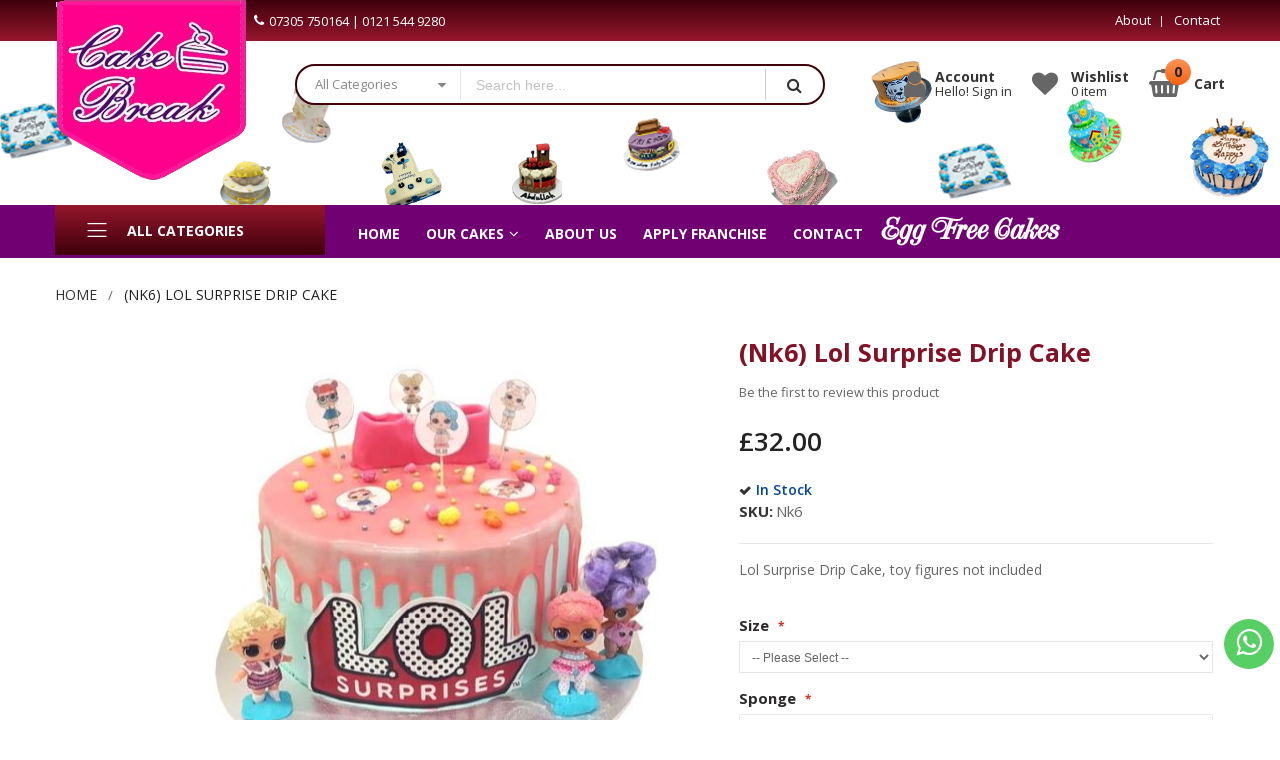

--- FILE ---
content_type: text/html; charset=UTF-8
request_url: https://eggfreecakebreak.com/lol-surprise-cake-nk6
body_size: 26794
content:
<!doctype html><html lang="en"> <head prefix="og: http://ogp.me/ns# fb: http://ogp.me/ns/fb# product: http://ogp.me/ns/product#"> <script> var BASE_URL = 'https\u003A\u002F\u002Feggfreecakebreak.com\u002F'; var require = { 'baseUrl': 'https\u003A\u002F\u002Feggfreecakebreak.com\u002Fpub\u002Fstatic\u002Fversion1743758721\u002Ffrontend\u002FAlothemes\u002Fexpert1\u002Fen_US' };</script> <meta charset="utf-8"/><meta name="title" content="(Nk6) Egg Free Lol Surprise Cake"/><meta name="description" content="Egg Free LOL Surprise Cake, Egg Free LOL Doll Cake, LOL Surprise Cake, Cake Break, Cake Break Oldbury"/><meta name="keywords" content="Egg Free Lol Surprise Cake at good price from Cake Break (toy figures not included, will be provided by customer)"/><meta name="robots" content="INDEX,FOLLOW"/><meta name="viewport" content="width=device-width, initial-scale=1, maximum-scale=1.0, user-scalable=no"/><meta name="format-detection" content="telephone=no"/><meta name="" content="-1"/><title>(Nk6) Egg Free Lol Surprise Cake - Cake Break</title><link rel="stylesheet" type="text/css" media="all" href="https://eggfreecakebreak.com/pub/static/version1743758721/_cache/merged/6631060dcfb4b7c2e7fb9d702158e295.min.css" /><link rel="stylesheet" type="text/css" media="screen and (min-width: 768px)" href="https://eggfreecakebreak.com/pub/static/version1743758721/frontend/Alothemes/expert1/en_US/css/styles-l.min.css" /><link rel="stylesheet" type="text/css" media="print" href="https://eggfreecakebreak.com/pub/static/version1743758721/frontend/Alothemes/expert1/en_US/css/print.min.css" /><script  type="text/javascript"  src="https://eggfreecakebreak.com/pub/static/version1743758721/_cache/merged/88116e01b807ff684e94c2bee151b89c.min.js"></script><link rel="canonical" href="https://eggfreecakebreak.com/lol-surprise-cake-nk6" /><link rel="icon" type="image/x-icon" href="https://eggfreecakebreak.com/pub/media/favicon/stores/1/favi.png" /><link rel="shortcut icon" type="image/x-icon" href="https://eggfreecakebreak.com/pub/media/favicon/stores/1/favi.png" /><meta http-equiv="Content-Security-Policy" content="default-src *; style-src 'self' 'unsafe-inline'; script-src 'self' 'unsafe-inline' 'unsafe-eval' http://www.google.com"><link rel="canonical" href="https://eggfreecakebreak.com/" /><!-- Global site tag (gtag.js) - Google Analytics --><script async src="https://www.googletagmanager.com/gtag/js?id=UA-139637940-1"></script><script> window.dataLayer = window.dataLayer || []; function gtag(){dataLayer.push(arguments);} gtag('js', new Date()); gtag('config', 'UA-139637940-1');
</script> <link rel="stylesheet" type="text/css" media="all" href="https://eggfreecakebreak.com/pub/static/version1743758721/_cache/merged/stores/1/alothemes_custom.css" /><link rel="stylesheet" type="text/css" href="//fonts.googleapis.com/css?family=Open+Sans&subset=cyrillic,cyrillic-ext,greek,greek-ext,latin-ext,vietnamese" media="all" /><script type="text/javascript"> Themecfg = {"rtl":{"enabled":"0"},"preload":{"loading_body":"0","loading_img":"1"},"widescreen":{"enabled":"1"},"category_page":{"page_layout":null,"config_display":"{\"_1601090070156_156\":{\"title\":\"Show Cart\",\"selector\":\".actions-cart, .tocart\",\"enabled\":\"1\"},\"_1601090072720_720\":{\"title\":\"Show Compare\",\"selector\":\".item .add-to-links a.tocompare\",\"enabled\":\"1\"},\"_1601090074061_61\":{\"title\":\"Show Wishlist\",\"selector\":\".item .add-to-links a.towishlist\",\"enabled\":\"1\"},\"_1601090074700_700\":{\"title\":\"Show Quickview\",\"selector\":\".link-view\",\"enabled\":\"1\"},\"_1601090075319_319\":{\"title\":\"Show Review\",\"selector\":\".product-item .product-reviews-summary\",\"enabled\":\"1\"},\"_1601953500959_959\":{\"title\":\"Stock Status\",\"selector\":\".product-item .stock\",\"enabled\":\"1\"},\"_1601953611355_355\":{\"title\":\"Price\",\"selector\":\".product-item .price-box\",\"enabled\":\"1\"}}","cart":"1","compare":"1","wishlist":"1","quickview":"1","review":"1"},"product_page":{"page_layout":"1column","config_display":"{\"_1601183793747_747\":{\"title\":\"Show Cart\",\"selector\":\".product-view .add-to-cart button.button\",\"enabled\":\"1\"},\"_1601183797109_109\":{\"title\":\"Show Compare\",\"selector\":\".product-view .product-shop .product-social-links a, .product-add-form .product-social-links a .tocompare\",\"enabled\":\"1\"},\"_1601183798190_190\":{\"title\":\"Show Wishlist\",\"selector\":\".product-view .product-shop .product-social-links a, .product-add-form .product-social-links a.towishlist\",\"enabled\":\"1\"},\"_1601183832717_717\":{\"title\":\"Show Review\",\"selector\":\".product-info-main .product-reviews-summary\",\"enabled\":\"1\"},\"_1601518572381_381\":{\"title\":\"Show SKU\",\"selector\":\".product-info-main .attribute.sku\",\"enabled\":\"1\"},\"_1601953214789_789\":{\"title\":\"Stock Status\",\"selector\":\".product-info-main .product-info-stock-sku .stock\",\"enabled\":\"1\"},\"_1601953645904_904\":{\"title\":\"Price\",\"selector\":\".product-info-main .price-box\",\"enabled\":\"1\"}}","cart":"1","compare":"1","wishlist":"1","review":"1","zoom":"1","tab_attribute":"{\"_1602491893368_368\":{\"title\":\"Manufacture\",\"attribute\":\"country_of_manufacture\",\"enabled\":\"1\"}}"},"newsletter":{"enabled":"0","firstOnly":"0","timeDelay":"4000","autoClose":"0","timeClose":"10000","width":"570","height":"481","overlayColor":"#353535","background_color":"#ffffff","background_image":"default\/Popup_newsletter_03.png"},"general":{"baseUrl":"https:\/\/eggfreecakebreak.com\/"}}</script><div class="preloading"><div class="loading"></div></div><script type="text/javascript">	var alo_timer_layout	= '<div class="timer-box"><span class="day">%%D%%</span><span class="title">Days</span></div><div class="timer-box"><span class="hour">%%H%%</span><span class="title">Hrs</span></div><div class="timer-box"><span class="min">%%M%%</span><span class="title">Mins</span></div><div class="timer-box"><span class="sec">%%S%%</span><span class="title">Secs</span></div>';	var alo_timer_layoutcaption = '<div class="timer-box"><span class="day">%%D%%</span><span class="title">Days</span></div><div class="timer-box"><span class="hour">%%H%%</span><span class="title">Hrs</span></div><div class="timer-box"><span class="min">%%M%%</span><span class="title">Mins</span></div><div class="timer-box"><span class="sec">%%S%%</span><span class="title">Secs</span></div>';	var alo_timer_timeout	= '<span class="timeout">Time out!</span>';	require(['jquery', 'magiccart/slick', 'alothemes', 'domReady!'],	function($, slick, alothemes){ $('body').on('contentUpdated', function () {	$('.alo-count-down').not('.exception').timer({	classes	: '.countdown',	layout	: alo_timer_layout,	layoutcaption	: alo_timer_layoutcaption,	timeout	: alo_timer_timeout	}); });	});
</script><script type="text/javascript">require(['jquery','magiccart/slick','magicproduct']);</script><meta property="og:type" content="product" /><meta property="og:title" content="&#x28;Nk6&#x29;&#x20;Lol&#x20;Surprise&#x20;Drip&#x20;Cake" /><meta property="og:image" content="https://eggfreecakebreak.com/pub/media/catalog/product/cache/e2818dff622642206935617c33a955a7/1/8/18_4.jpg" /><meta property="og:description" content="Lol&#x20;Surprise&#x20;Drip&#x20;Cake,&#x20;toy&#x20;figures&#x20;not&#x20;included" /><meta property="og:url" content="https://eggfreecakebreak.com/lol-surprise-cake-nk6" /> <meta property="product:price:amount" content="32"/> <meta property="product:price:currency" content="GBP"/><script type="text/javascript"> require([ 'jquery', 'magepow/elevatezoom', ], function($){ "use strict"; if( $(window).width() < 768 ) return; var options = {"enabled":1,"responsive":false,"scrollZoom":true,"zIndex":99,"imageCrossfade":false,"loadingIcon":false,"cursor":"default","borderSize":1,"borderColour":"#666","easing":false,"easingType":"zoomdefault","easingDuration":2000,"lensBorder":1,"lensColour":"#fff","lensOpacity":0.4,"tintColour":"#333","tintOpacity":0.4}; $('head').append('<style type="text/css">.zoomContainer{z-index:' + options.zIndex + '}</style>'); $(document).on('fotorama:load fotorama:showend fotorama:fullscreenenter fotorama:fullscreenexit', function (event, fotorama, extra) { $('.zoomContainer').remove(); if(event.type == 'fotorama:fullscreenenter') return; if( fotorama.activeFrame.type != 'image' || $('body').hasClass('fotorama__fullscreen') ) return; var img = $('.product.media .fotorama__stage .fotorama__active .fotorama__img'); if(!img.length) return; var defaults = { zoomWindowWidth : img.width(), zoomWindowHeight: img.height() }; var settings = $.extend(defaults, options); if(fotorama.activeFrame.full) img.data('zoom-image', fotorama.activeFrame.full); img.elevateZoom(settings); }); });
</script><script type="text/javascript">
require([ 'jquery'
], function ($) { var body = $('body'); var layout = 'page-layout-1column'; if(!body.hasClass(layout)){ body.removeClass (function (index, css) { return (css.match (/(^|\s)page-layout-\S+/g) || []).join(' '); }); body.addClass(layout); } if(layout == "page-layout-1column"){ $('head').append('<style type="text/css">.columns > .sidebar, .alocolumns > .sidebar{display:none}</style>'); }
});
</script> <style type="text/css">body.loading_body .preloading .loading{background-image: url("https://eggfreecakebreak.com/pub/static/version1743758721/frontend/Alothemes/expert1/en_US/images/loader-1.gif")}body.loading_img .lazyload{background-image: url("https://eggfreecakebreak.com/pub/static/version1743758721/frontend/Alothemes/expert1/en_US/images/loader-1.gif")}body.loading_img img.loaded{background-image: none}</style><link rel="preload" as="icon" crossorigin="anonymous" href="https://eggfreecakebreak.com/pub/static/version1743758721/frontend/Alothemes/expert1/en_US/images/loader-1.gif"></><link rel="preload" as="icon" crossorigin="anonymous" href="https://eggfreecakebreak.com/pub/static/version1743758721/frontend/Alothemes/expert1/en_US/favicon.ico"></></head> <body data-container="body" data-mage-init='{"loaderAjax": {}, "loader": { "icon": "https://eggfreecakebreak.com/pub/static/version1743758721/frontend/Alothemes/expert1/en_US/images/loader-2.gif"}}' itemtype="http://schema.org/Product" itemscope="itemscope" class=" loading_body loading_img widescreen catalog-product-view product-lol-surprise-cake-nk6 page-layout-1column"><div class="preloading"><div class="loading"></div></div> <div id="cookie-status"> The store will not work correctly in the case when cookies are disabled.</div><script type="text&#x2F;javascript">document.querySelector("#cookie-status").style.display = "none";</script><script type="text/x-magento-init"> { "*": { "cookieStatus": {} } }
</script><script type="text/x-magento-init"> { "*": { "mage/cookies": { "expires": null, "path": "\u002F", "domain": ".eggfreecakebreak.com", "secure": false, "lifetime": "3600" } } }
</script> <noscript> <div class="message global noscript"> <div class="content"> <p> <strong>JavaScript seems to be disabled in your browser.</strong> <span> For the best experience on our site, be sure to turn on Javascript in your browser. </span> </p> </div> </div> </noscript><div role="alertdialog" tabindex="-1" class="magepow-gdpr-cookie-notice message global cookie text-align-center gdpr-box-shadow" id="notice-cookie-block" style="display: none;bottom:0px;font-size:15px;"> <div role="document" class="content" tabindex="0"> <div class="info"> <div class="notice-cookie-title">COOKIES</div><div class="notice-cookie-content">We use cookies to make your experience better. <a id="privacyLink" href="https://eggfreecakebreak.com/privacy-policy-cookie-restriction-mode/">Read more</a></div> </div> <div class="actions"> <button id="btn-cookie-allow" class="btn-cookie allow primary "> <span>Allow Cookies</span> </button> </div> </div></div><script type="text/x-magento-init"> { "#notice-cookie-block": { "cookieNotices": { "cookieAllowButtonSelector": "#btn-cookie-allow", "cookieName": "user_allowed_save_cookie", "cookieValue": {"1":1}, "cookieLifetime": 31536000, "noCookiesUrl": "https\u003A\u002F\u002Feggfreecakebreak.com\u002Fcookie\u002Findex\u002FnoCookies\u002F" } } }
</script><div style="display:none" id="magepow-gdpr-popup-container"><div class="magepow-gdpr-popup" id="magepow-gdpr-popup" data-url="https://eggfreecakebreak.com/gdpr/" >></div></div><script type="text/javascript">	require([	'jquery',	'jquery/jquery.cookie',	'Magento_Ui/js/modal/modal'	], function($, cookie, modal){	var gdprPopupContainer = $('#magepow-gdpr-popup-container');	var popupContent = gdprPopupContainer.html();	var _gdprModal = gdprPopupContainer.find('#magepow-gdpr-popup');	$("#privacyLink").click(function(event) {	event.preventDefault();	if(_gdprModal.length) {	var url = _gdprModal.data('url'); $.ajax({ url:url, type:'POST', showLoader: true, cache:false, success:function(data){	_gdprModal.html(data); modal({ type: 'popup', modalClass: 'modals-gdpr-popup', responsive: true,	innerScroll: true,	buttons: false, closed: function(){	$('.modals-gdpr-popup').remove();	gdprPopupContainer.html(popupContent); }	}, _gdprModal);	var body = $('body');	_gdprModal.modal('openModal');	body.addClass('open-gdpr-popup');	_gdprModal.trigger('contentUpdated');	_gdprModal.on('modalclosed', function(){body.removeClass('open-gdpr-popup');}); } }); }	});	if ($.cookie('user_allowed_save_cookie') === null || $.cookie('user_allowed_save_cookie') === "" || $.cookie('user_allowed_save_cookie') === "null" || $.cookie('user_allowed_save_cookie') === undefined){	$('body').addClass('cookie-message')	}	$('#btn-cookie-allow').click(function(){	$('body').removeClass('cookie-message')	}) });	</script><script>true</script><script> require.config({ map: { '*': { wysiwygAdapter: 'mage/adminhtml/wysiwyg/tiny_mce/tinymce4Adapter' } } });</script><div class="page-wrapper"><style> .snow-container { position: fixed; top: 0; left: 0; overflow: hidden; width: 100vw; height: 50vh; z-index: 99999; pointer-events: none;
}
.alotheme .text-account,.alotheme .icons,.minicart-wrapper .showcart .crat-icon,.minicart-wrapper .showcart .text,.top-link-product a.icon .counter{/*color:#fff !important;*/}
.snowflake { position: absolute; background-color: white; border-radius: 50%; opacity: 0.8; pointer-events: none;
}
@keyframes fall { 0% { opacity: 0; transform: translateY(0); } 10% { opacity: 1; } 100% { opacity: 0.5; transform: translateY(100vh); }
}
@keyframes diagonal-fall { 0% { opacity: 0; transform: translate(0, 0); } 10% { opacity: 1; } 100% { opacity: 0.25; transform: translate(10vw, 100vh); }
} .whats-app {position: fixed;width: 50px;height: 50px; bottom: 51px;right: 6px; background-color: #58cf65;color: #FFF;border-radius: 50px;text-align: center; font-size: 30px;} .my-float{color:#fff;} /*#P3_PaymentGateway{display:none;} #P3_PaymentGateway label{display:none;} #P3_PaymentGateway label span {display:none;}*/</style><link href="//fonts.googleapis.com/css?family=Montserrat:100,100i,200,200i,300,300i,400,400i,500,500i,600,600i,700,700i,800,800i,900,900i&amp;subset=latin-ext,vietnamese" rel="stylesheet"> <link href="//fonts.googleapis.com/css?family=Open+Sans:300,300i,400,400i,600,600i,700,700i,800,800i&amp;subset=cyrillic,cyrillic-ext,greek,greek-ext,latin-ext,vietnamese" rel="stylesheet"> <header class="page-header alothemes"> <a class="whats-app" href="https://api.whatsapp.com/send?phone=+4407305750164" target="_blank"> <i class="fa fa-whatsapp my-float"></i></a> <div class="header header-sticker"> <div class="snow-container"></div><div style="height: 20vh;"> <div class="header-top"><div class="container" > <div class="box-width main-fix clearfix"> <div class="top-left top-mobile"> <div class="welcome greet welcome-msg" data-bind="scope: 'customer'"><!-- ko if: customer().fullname --><span class="welcome-title" data-bind="text: new String('Welcome, %1!').replace('%1', customer().firstname)"></span><!-- /ko --><!-- ko ifnot: customer().fullname --><span data-bind="html:''"></span><!-- /ko --></div><script type="text/x-magento-init">
{	"*": {	"Magento_Ui/js/core/app": {	"components": {	"customer": {	"component": "Magento_Customer/js/view/customer"	}	}	}	}
}
</script> <div class="main-header top-mobile"><a href="tel:0801234567891" class="support"><span class="icon fa fa-phone "><em class="hidden">hidden</em><span class="call-us">Call us</span></span><span class="number">07305 750164 | 0121 544 9280</span><span class="number-tel">07305 750164 </span></a></div><style> @media (max-width: 480px)
{
.header .top-mobile .support .number-tel { display: flex inline !important;
padding-left: 5px;
}
.header .top-left { margin-left: 0px; padding: 10px !important;
}
.header .header-top .top-left .main-header{padding:0px;}
.main-header .support span.icon{ margin-top: 14px;
}
}
}
@media (max-width: 991px){
.header .top-mobile{
float: left !important;
}
.header .top-left{padding:0px ;}
.links-wrapper-separators{
float:left;
}
.header .top-mobile .support .number-tel { display: none;
}
}
@media (max-width: 768px){
.header-top .top-right{
float: right !important;
}
.header .top-left{ float:left !important;}
}
@media only screen and (min-width: 768px) and (max-width: 991px){
.header .header-top .top-left .main-header{
padding: 0px !important;
}
.main-header .support span { margin-top: 35px; float: left;
}
.main-header .support span.icon { margin-top: 35px;
}
}
.header .top-mobile .support .number-tel { display: none;
}</style> <div class="tool-setting top-mobile"><div class="header-setting currency_top"><div class="settting-switcher"></div></div><div class="header-setting"><div class="settting-switcher"></div></div></div> </div><div class="top-right top-mobile"><div class="below-column"> <div class="links-wrapper-separators"><ul class="links"> <li class="first link-below about-us"><a href="https://eggfreecakebreak.com/about-us/" title="About Us"><span>About</span></a></li><li class="link-below"><a href="https://eggfreecakebreak.com/contact/" title="Contact"><span>Contact</span></a></li><!--<li class="link-below store-location"><a href="https://eggfreecakebreak.com/locations/" title="Store Location"><span>Store Location</span></a></li>--></ul></div></div></div></div></div></div><div class="header-content" id="topbanner" ><div class="container" > <div class="box-width main-fix head-position clearfix"><div class="row clearfix"> <div class="content-logo col-sm-12 col-md-3 col-lg-3"><div class="header-logo"><span data-action="toggle-nav" class="action nav-toggle"><span></span></span><a class="logo" href="https://eggfreecakebreak.com/" title="eggfreecakebreak.com" aria-label="store logo"> <img src="https://eggfreecakebreak.com/pub/media/logo/stores/1/left-arrow.png" title="eggfreecakebreak.com" alt="eggfreecakebreak.com" width="197" height="188" /></a></div></div><div class="hidden-top-bar fixed-mobile col-sm-12 col-md-5 col-lg-5"><div class="tool-topsearch toggle-tab-mobile"><span class="toggle-tab"><i class="icon fa fa-search icons"></i></span> <div class="toggle-content"><div class="block-search"> <div class="block block-content"> <form class="form minisearch form-search" id="search_mini_form" action="https://eggfreecakebreak.com/catalogsearch/result/" method="get"> <div class="block-title"><strong>Search</strong></div> <div class="field search"> <div class="control catalogsearch"> <input id="search" data-mage-init='{"quickSearch":{ "formSelector":"#search_mini_form", "url":"https://eggfreecakebreak.com/search/ajax/suggest/", "destinationSelector":"#search_autocomplete"} }' type="text" name="q" value="" placeholder="Search here..." class="input-text" maxlength="128" role="combobox" aria-haspopup="false" aria-autocomplete="both" autocomplete="off"/> <div id="search_autocomplete" class="search-autocomplete"></div> <div class="nested"> <a class="action advanced" href="https://eggfreecakebreak.com/catalogsearch/advanced/" data-action="advanced-search"> </a></div><div data-bind="scope: 'searchsuiteautocomplete_form'"> <!-- ko template: getTemplate() --><!-- /ko --></div><script type="text/x-magento-init">
{ "*": { "Magento_Ui/js/core/app": { "components": { "searchsuiteautocomplete_form": { "component": "MageWorx_SearchSuiteAutocomplete/js/autocomplete" }, "searchsuiteautocompleteBindEvents": { "component": "MageWorx_SearchSuiteAutocomplete/js/bindEvents", "config": { "searchFormSelector": "#search_mini_form", "searchButtonSelector": "button.search", "inputSelector": "#search, #mobile_search, .minisearch input[type=\"text\"]", "searchDelay": "500" } }, "searchsuiteautocompleteDataProvider": { "component": "MageWorx_SearchSuiteAutocomplete/js/dataProvider", "config": { "url": "https://eggfreecakebreak.com/mageworx_searchsuiteautocomplete/ajax/index/" } } } } }
}
</script> <div class="catalogsearch-box"> <span id="select-box-category">All Categories</span> <div id="categories-box" style="display:none;"> <input style="display:none;" type="text" value="" id="qsearch"> <ul class="cat-list dd-container" id="cat"> <li data-q="0">All Categories</li><li data-q="3" class="item top">Our Cakes</li> </ul> </div> </div> <script type="text/javascript"> document.addEventListener("DOMContentLoaded", function() { var qsearch, select, ul, li, a, i; qsearch = document.getElementById("qsearch"); select = document.getElementById("select-box-category"); ul = document.getElementById("categories-box"); document.querySelector('body').addEventListener("click", function(){ ul.style.display = 'none'; }); select.addEventListener('click', function(e) { e.stopPropagation(); if (ul.style.display === 'none') { ul.style.display = 'block'; } else { ul.style.display = 'none'; } }); li = ul.getElementsByTagName("li"); for (i = 0; i < li.length; i++) { a = li[i]; a.addEventListener("click", function(){ qsearch.value = this.getAttribute("data-q"); select.innerHTML = this.innerHTML; }); } }); window.onload = function(){ var form = document.getElementById("search_mini_form"); form.onsubmit = function(){ var search = document.getElementById("search"); var qsearch = document.getElementById("qsearch"); var csearch = qsearch.value ? '&cat='+qsearch.value : ''; window.location = form.action + '/?q=' + search.value + csearch; return false; }; }; </script> </div> </div> <button type="submit" title="Search" class="action search button"> <span><span><i class="fa fa-search"></i>Search</span></span> </button> </form> </div></div></div></div></div><div class="header-icons content-cart col-sm-12 col-md-4 col-lg-4"> <div class="tool-header alotheme"> <div class="tool-account alo-toggle tool-padding toggle-tab-mobile"><div class="toggle-tab outside-close mobile proceed-to-checkout"><span class="fa fa-user icons account-icons"></span><div class="onclick"><div class="text-account text-bold">Account</div><div class="text-account text-hidden" data-bind="scope: 'customer'"> <!-- ko if: customer().firstname --> <span class="logged-in" data-bind="text: new String('Hello!, %1').replace('%1', customer().firstname)"> </span> <!-- /ko --> <!-- ko ifnot: customer().firstname -->	Hello! Sign in <!-- /ko --> <script type="text/x-magento-init">	{	"*": {	"Magento_Ui/js/core/app": {	"components": {	"customer": {	"component": "Magento_Customer/js/view/customer"	}	}	}	}	}	</script></div></div></div> </div><div class="top-link-product tool-padding"> <span class="fa fa-heart icons wishlist-icons"></span> <div class="link wishlist" data-bind="scope: 'wishlist'"> <a title="Wishlist" href="https://eggfreecakebreak.com/wishlist/" target="_blank" class="icon btn-heart"> <span data-bind="text: 'Wishlist'" class="text-account text-bold block"></span> <span data-bind="text: wishlist().counter ? wishlist().counter : '0 item'" class="counter qty"></span> </a> </div></div><script type="text/x-magento-init"> { "*": { "Magento_Ui/js/core/app": { "components": { "wishlist": { "component": "Magento_Wishlist/js/view/wishlist" } } } } }
</script><div data-block="minicart" class="minicart-wrapper"> <a class="action showcart" href="https://eggfreecakebreak.com/checkout/cart/" data-bind="scope: 'minicart_content'"> <span class="fa fa-shopping-basket crat-icon"> <span class="counter qty empty" data-bind="css: { empty: !!getCartParam('summary_count') == false }, blockLoader: isLoading"> <span class="counter-number"><!-- ko text: getCartParam('summary_count') --><!-- /ko --></span> <span class="counter-label"> <!-- ko if: getCartParam('summary_count') --> <!-- ko text: getCartParam('summary_count') --><!-- /ko --> <!-- ko i18n: 'items' --><!-- /ko --> <!-- /ko --> </span> </span> </span> <span class="minicart-text"> <span class="text cart-title">Cart</span> <span data-bind="html: getCartParam('subtotal')"></span> </span> </a> <div class="block block-minicart empty" data-role="dropdownDialog" data-mage-init='{"dropdownDialog":{ "appendTo":"[data-block=minicart]", "triggerTarget":".showcart", "timeout": "2000", "closeOnMouseLeave": false, "closeOnEscape": true, "triggerClass":"active", "parentClass":"active", "buttons":[]}}'> <div id="minicart-content-wrapper" data-bind="scope: 'minicart_content'"> <!-- ko template: getTemplate() --><!-- /ko --> </div> <div id="cart-page"> <div id="block-cart-list" data-bind="scope:'minicart-addons'" class="block"> <!-- ko template: getTemplate() --><!-- /ko --> </div></div><div class="capped-delivery"><p><span>$99</span>Capped Delivery</p><p>Fill your cart & pay no more than $99 dellivery</p></div> </div> <script> window.checkout = {"shoppingCartUrl":"https:\/\/eggfreecakebreak.com\/checkout\/cart\/","checkoutUrl":"https:\/\/eggfreecakebreak.com\/checkout\/","updateItemQtyUrl":"https:\/\/eggfreecakebreak.com\/checkout\/sidebar\/updateItemQty\/","removeItemUrl":"https:\/\/eggfreecakebreak.com\/checkout\/sidebar\/removeItem\/","imageTemplate":"Magento_Catalog\/product\/image_with_borders","baseUrl":"https:\/\/eggfreecakebreak.com\/","minicartMaxItemsVisible":5,"websiteId":"1","maxItemsToDisplay":10,"storeId":"1","storeGroupId":"1","customerLoginUrl":"https:\/\/eggfreecakebreak.com\/customer\/account\/login\/referer\/aHR0cHM6Ly9lZ2dmcmVlY2FrZWJyZWFrLmNvbS9sb2wtc3VycHJpc2UtY2FrZS1uazY%2C\/","isRedirectRequired":false,"autocomplete":"off","captcha":{"user_login":{"isCaseSensitive":false,"imageHeight":50,"imageSrc":"","refreshUrl":"https:\/\/eggfreecakebreak.com\/captcha\/refresh\/","isRequired":false,"timestamp":1769476693}}}; </script> <script type="text/x-magento-init"> { "[data-block='minicart']": { "Magento_Ui/js/core/app": {"components":{"minicart_content":{"children":{"subtotal.container":{"children":{"subtotal":{"children":{"subtotal.totals":{"config":{"display_cart_subtotal_incl_tax":0,"display_cart_subtotal_excl_tax":1,"template":"Magento_Tax\/checkout\/minicart\/subtotal\/totals"},"children":{"subtotal.totals.msrp":{"component":"Magento_Msrp\/js\/view\/checkout\/minicart\/subtotal\/totals","config":{"displayArea":"minicart-subtotal-hidden","template":"Magento_Msrp\/checkout\/minicart\/subtotal\/totals"}}},"component":"Magento_Tax\/js\/view\/checkout\/minicart\/subtotal\/totals"}},"component":"uiComponent","config":{"template":"Magento_Checkout\/minicart\/subtotal"}}},"component":"uiComponent","config":{"displayArea":"subtotalContainer"}},"item.renderer":{"component":"uiComponent","config":{"displayArea":"defaultRenderer","template":"Magento_Checkout\/minicart\/item\/default"},"children":{"item.image":{"component":"Magento_Catalog\/js\/view\/image","config":{"template":"Magento_Catalog\/product\/image","displayArea":"itemImage"}},"checkout.cart.item.price.sidebar":{"component":"uiComponent","config":{"template":"Magento_Checkout\/minicart\/item\/price","displayArea":"priceSidebar"}}}},"extra_info":{"component":"uiComponent","config":{"displayArea":"extraInfo"}},"promotion":{"component":"uiComponent","config":{"displayArea":"promotion"}}},"config":{"itemRenderer":{"default":"defaultRenderer","simple":"defaultRenderer","virtual":"defaultRenderer"},"template":"Magento_Checkout\/minicart\/content"},"component":"Magento_Checkout\/js\/view\/minicart"}},"types":[]} }, "*": { "Magento_Ui/js/block-loader": "https://eggfreecakebreak.com/pub/static/version1743758721/frontend/Alothemes/expert1/en_US/images/loader-1.gif" } } </script></div><div class="more-info"><span class="toggle-tab"><span class="hidden"></span><span class="more-text">More</span></span><div class="toggle-content"><div class="main-header top-mobile"><a href="tel:0801234567891" class="support"><span class="icon fa fa-phone "><em class="hidden">hidden</em><span class="call-us">Call us</span></span><span class="number">07305 750164 | 0121 544 9280</span><span class="number-tel">07305 750164 </span></a></div><style> @media (max-width: 480px)
{
.header .top-mobile .support .number-tel { display: flex inline !important;
padding-left: 5px;
}
.header .top-left { margin-left: 0px; padding: 10px !important;
}
.header .header-top .top-left .main-header{padding:0px;}
.main-header .support span.icon{ margin-top: 14px;
}
}
}
@media (max-width: 991px){
.header .top-mobile{
float: left !important;
}
.header .top-left{padding:0px ;}
.links-wrapper-separators{
float:left;
}
.header .top-mobile .support .number-tel { display: none;
}
}
@media (max-width: 768px){
.header-top .top-right{
float: right !important;
}
.header .top-left{ float:left !important;}
}
@media only screen and (min-width: 768px) and (max-width: 991px){
.header .header-top .top-left .main-header{
padding: 0px !important;
}
.main-header .support span { margin-top: 35px; float: left;
}
.main-header .support span.icon { margin-top: 35px;
}
}
.header .top-mobile .support .number-tel { display: none;
}</style><div class="below-column"> <div class="links-wrapper-separators"><ul class="links"> <li class="first link-below about-us"><a href="https://eggfreecakebreak.com/about-us/" title="About Us"><span>About</span></a></li><li class="link-below"><a href="https://eggfreecakebreak.com/contact/" title="Contact"><span>Contact</span></a></li><!--<li class="link-below store-location"><a href="https://eggfreecakebreak.com/locations/" title="Store Location"><span>Store Location</span></a></li>--></ul></div></div></div></div></div></div></div></div></div></div><div class="header-bottom"><div class="container"><div class="box-width main-fix bg-white clearfix"><div class="row"><div class="col-sm-12 visible-md-on"> <div class="sections nav-sections"> <div class="section-items nav-sections-items" data-mage-init='{"tabs":{"openedState":"active"}}'> <div class="section-item-title nav-sections-item-title" data-role="collapsible"> <a class="nav-sections-item-switch" data-toggle="switch" href="#store.menu"> Menu </a> </div> <div class="section-item-content nav-sections-item-content" id="store.menu" data-role="content"> <nav class="navigation mean-nav navigation-mobile" role="navigation" data-action="navigation" data-exclude_html_desktop="1" ><ul class="nav-mobile" data-alo-init='{"menu":{"responsive":true, "expanded":true, "position":{"my":"left top","at":"left bottom"}}}'><li class="level0 category-item level-top dropdown home"><a class="level-top" href="https://eggfreecakebreak.com/"><span class="icon fa fa-home"></span><span class="icon-text">Home</span></a></li><li class="level0 category-item level-top cat nav-1 hasChild parent"><a class="level-top" href="https://eggfreecakebreak.com/cakes"><span>Our Cakes</span><span class="boder-menu"></span></a><ul class="submenu"><li class="level1 category-item nav-1-1 "><a href="https://eggfreecakebreak.com/cakes/christmas-cakes-cupcakes"><span>Christmas Cakes & Cupcakes</span></a></li><li class="level1 category-item nav-1-2 "><a href="https://eggfreecakebreak.com/cakes/round-cakes"><span>Birthday Round Cakes</span></a></li><li class="level1 category-item nav-1-3 "><a href="https://eggfreecakebreak.com/cakes/square-cakes"><span>Birthday Square Cakes</span></a></li><li class="level1 category-item nav-1-4 "><a href="https://eggfreecakebreak.com/cakes/novelty-kids-cakes"><span>Novelty / Kids cakes</span></a></li><li class="level1 category-item nav-1-5 "><a href="https://eggfreecakebreak.com/cakes/doll-cakes"><span>Doll Cakes </span></a></li><li class="level1 category-item nav-1-6 "><a href="https://eggfreecakebreak.com/cakes/number-cakes"><span>Letter Cakes / Number Cakes</span></a></li><li class="level1 category-item nav-1-7 "><a href="https://eggfreecakebreak.com/cakes/icing-cakes"><span>Icing Cakes</span></a></li><li class="level1 category-item nav-1-8 "><a href="https://eggfreecakebreak.com/cakes/wedding-cakes"><span>Wedding Cakes</span></a></li><li class="level1 category-item nav-1-9 "><a href="https://eggfreecakebreak.com/cakes/baby-shower-cakes"><span>Baby shower / Christening cakes</span></a></li><li class="level1 category-item nav-1-10 "><a href="https://eggfreecakebreak.com/cakes/tray-cakes"><span>Tray Cakes</span></a></li><li class="level1 category-item nav-1-11 "><a href="https://eggfreecakebreak.com/cakes/heart-cake"><span>Heart Cake</span></a></li><li class="level1 category-item nav-1-12 "><a href="https://eggfreecakebreak.com/cakes/tiered-cakes"><span>Tiered Cakes</span></a></li><li class="level1 category-item nav-1-13 "><a href="https://eggfreecakebreak.com/cakes/vegan-cakes-dairy-free"><span>Vegan Cakes (Dairy Free)</span></a></li><li class="level1 category-item nav-1-14 "><a href="https://eggfreecakebreak.com/cakes/cupcakes-slices-and-extras"><span>Cupcakes, slices and extras</span></a></li><li class="level1 category-item nav-1-15 "><a href="https://eggfreecakebreak.com/cakes/valentines-day-cakes"><span>Valentines</span></a></li><li class="level1 category-item nav-1-16 "><a href="https://eggfreecakebreak.com/cakes/giant-cookies"><span>Giant Cookies</span></a></li><li class="level1 category-item nav-1-17 "><a href="https://eggfreecakebreak.com/cakes/chocolate-bouquets"><span>Chocolate Bouquets</span></a></li><li class="level1 category-item nav-1-18 "><a href="https://eggfreecakebreak.com/cakes/tall-cakes"><span>Tall Cakes</span></a></li><li class="level1 category-item nav-1-19 "><a href="https://eggfreecakebreak.com/cakes/photo-cake"><span>Photo Cake</span></a></li><li class="level1 category-item nav-1-20 "><a href="https://eggfreecakebreak.com/cakes/click-and-collect"><span>Click and Collect</span></a></li><li class="level1 category-item nav-1-21 "><a href="https://eggfreecakebreak.com/cakes/umrah-and-hajj-mubarak-cake"><span>Umrah And Hajj Mubark Cake</span></a></li><li class="level1 category-item nav-1-22 "><a href="https://eggfreecakebreak.com/cakes/double-tall-cakes"><span>Double High</span></a></li><li class="level1 category-item nav-1-23 "><a href="https://eggfreecakebreak.com/cakes/anniversary-cake"><span>Anniversary Cake</span></a></li></ul></li><li class='level0 category-item level-top ext first dropdown'><a class="level-top" href="https://eggfreecakebreak.com/about-us"><span>About Us</span></a></li><li class='level0 category-item level-top ext dropdown'><a class="level-top" href="https://eggfreecakebreak.com/apply-franchise"><span>Apply Franchise</span></a></li><li class='level0 category-item level-top ext dropdown'><a class="level-top" href="https://eggfreecakebreak.com/contact"><span>Contact</span></a></li><li class='level0 category-item level-top ext last dropdown'><a class="level-top" href="https://eggfreecakebreak.com/#"><span>Egg Free Cakes</span></a></li></ul></nav><div class="vmagicmenu vertical-menu clearfix" data-exclude_html_mobile="1" ><div class="block-title block-title-vmagicmenu v-title"> <strong> <span class="fa icon icon-category-icon"></span> <span class="vmagicmenu-subtitle">All Categories</span> </strong> </div><div class="block-vmagicmenu-content"><ul class="nav-desktop vmagicmenu-narrow clearfix"><li class="level0 category-item level-top cat nav-1 hasChild parent" data-options='{"magicmenu_id":"3","cat_col":null,"cat_proportion":"0","right_proportion":"0","left_proportion":"0"}'><a class="level-top" href="https://eggfreecakebreak.com/cakes"><span>Our Cakes</span><span class="boder-menu"></span></a><div class="level-top-mega"><div class="content-mega"><div class="content-mega-horizontal"><ul class="level0 category-item mage-column cat-mega"><li class="children level1 category-item nav-1-1 "><a href="https://eggfreecakebreak.com/cakes/christmas-cakes-cupcakes"><span>Christmas Cakes & Cupcakes</span></a></li><li class="children level1 category-item nav-1-2 "><a href="https://eggfreecakebreak.com/cakes/round-cakes"><span>Birthday Round Cakes</span></a></li><li class="children level1 category-item nav-1-3 "><a href="https://eggfreecakebreak.com/cakes/square-cakes"><span>Birthday Square Cakes</span></a></li><li class="children level1 category-item nav-1-4 "><a href="https://eggfreecakebreak.com/cakes/novelty-kids-cakes"><span>Novelty / Kids cakes</span></a></li><li class="children level1 category-item nav-1-5 "><a href="https://eggfreecakebreak.com/cakes/doll-cakes"><span>Doll Cakes </span></a></li><li class="children level1 category-item nav-1-6 "><a href="https://eggfreecakebreak.com/cakes/number-cakes"><span>Letter Cakes / Number Cakes</span></a></li><li class="children level1 category-item nav-1-7 "><a href="https://eggfreecakebreak.com/cakes/icing-cakes"><span>Icing Cakes</span></a></li><li class="children level1 category-item nav-1-8 "><a href="https://eggfreecakebreak.com/cakes/wedding-cakes"><span>Wedding Cakes</span></a></li><li class="children level1 category-item nav-1-9 "><a href="https://eggfreecakebreak.com/cakes/baby-shower-cakes"><span>Baby shower / Christening cakes</span></a></li><li class="children level1 category-item nav-1-10 "><a href="https://eggfreecakebreak.com/cakes/tray-cakes"><span>Tray Cakes</span></a></li><li class="children level1 category-item nav-1-11 "><a href="https://eggfreecakebreak.com/cakes/heart-cake"><span>Heart Cake</span></a></li><li class="children level1 category-item nav-1-12 "><a href="https://eggfreecakebreak.com/cakes/tiered-cakes"><span>Tiered Cakes</span></a></li><li class="children level1 category-item nav-1-13 "><a href="https://eggfreecakebreak.com/cakes/vegan-cakes-dairy-free"><span>Vegan Cakes (Dairy Free)</span></a></li><li class="children level1 category-item nav-1-14 "><a href="https://eggfreecakebreak.com/cakes/cupcakes-slices-and-extras"><span>Cupcakes, slices and extras</span></a></li><li class="children level1 category-item nav-1-15 "><a href="https://eggfreecakebreak.com/cakes/valentines-day-cakes"><span>Valentines</span></a></li><li class="children level1 category-item nav-1-16 "><a href="https://eggfreecakebreak.com/cakes/giant-cookies"><span>Giant Cookies</span></a></li><li class="children level1 category-item nav-1-17 "><a href="https://eggfreecakebreak.com/cakes/chocolate-bouquets"><span>Chocolate Bouquets</span></a></li><li class="children level1 category-item nav-1-18 "><a href="https://eggfreecakebreak.com/cakes/tall-cakes"><span>Tall Cakes</span></a></li><li class="children level1 category-item nav-1-19 "><a href="https://eggfreecakebreak.com/cakes/photo-cake"><span>Photo Cake</span></a></li><li class="children level1 category-item nav-1-20 "><a href="https://eggfreecakebreak.com/cakes/click-and-collect"><span>Click and Collect</span></a></li><li class="children level1 category-item nav-1-21 "><a href="https://eggfreecakebreak.com/cakes/umrah-and-hajj-mubarak-cake"><span>Umrah And Hajj Mubark Cake</span></a></li><li class="children level1 category-item nav-1-22 "><a href="https://eggfreecakebreak.com/cakes/double-tall-cakes"><span>Double High</span></a></li><li class="children level1 category-item nav-1-23 "><a href="https://eggfreecakebreak.com/cakes/anniversary-cake"><span>Anniversary Cake</span></a></li></ul></div></div></div></li><li class="all-cat"><span>All Categories</span><span style="display:none">Close</span></li></ul></div></div><div class="magicmenu clearfix" data-exclude_html_mobile="1" ><ul class="nav-desktop sticker"	data-fullwidth="0"	data-breakpoint="767"	><li class="level0 category-item level-top dropdown home"><a class="level-top" href="https://eggfreecakebreak.com/"><span class="icon fa fa-home"></span><span class="icon-text">Home</span></a></li><li class="level0 category-item level-top cat nav-1 hasChild parent" data-options='{"magicmenu_id":"3","cat_col":null,"cat_proportion":"0","right_proportion":"0","left_proportion":"0"}'><a class="level-top" href="https://eggfreecakebreak.com/cakes"><span>Our Cakes</span><span class="boder-menu"></span></a><div class="level-top-mega"><div class="content-mega"><div class="content-mega-horizontal"><ul class="level0 category-item mage-column cat-mega"><li class="children level1 category-item nav-1-1 "><a href="https://eggfreecakebreak.com/cakes/christmas-cakes-cupcakes"><span>Christmas Cakes & Cupcakes</span></a></li><li class="children level1 category-item nav-1-2 "><a href="https://eggfreecakebreak.com/cakes/round-cakes"><span>Birthday Round Cakes</span></a></li><li class="children level1 category-item nav-1-3 "><a href="https://eggfreecakebreak.com/cakes/square-cakes"><span>Birthday Square Cakes</span></a></li><li class="children level1 category-item nav-1-4 "><a href="https://eggfreecakebreak.com/cakes/novelty-kids-cakes"><span>Novelty / Kids cakes</span></a></li><li class="children level1 category-item nav-1-5 "><a href="https://eggfreecakebreak.com/cakes/doll-cakes"><span>Doll Cakes </span></a></li><li class="children level1 category-item nav-1-6 "><a href="https://eggfreecakebreak.com/cakes/number-cakes"><span>Letter Cakes / Number Cakes</span></a></li><li class="children level1 category-item nav-1-7 "><a href="https://eggfreecakebreak.com/cakes/icing-cakes"><span>Icing Cakes</span></a></li><li class="children level1 category-item nav-1-8 "><a href="https://eggfreecakebreak.com/cakes/wedding-cakes"><span>Wedding Cakes</span></a></li><li class="children level1 category-item nav-1-9 "><a href="https://eggfreecakebreak.com/cakes/baby-shower-cakes"><span>Baby shower / Christening cakes</span></a></li><li class="children level1 category-item nav-1-10 "><a href="https://eggfreecakebreak.com/cakes/tray-cakes"><span>Tray Cakes</span></a></li><li class="children level1 category-item nav-1-11 "><a href="https://eggfreecakebreak.com/cakes/heart-cake"><span>Heart Cake</span></a></li><li class="children level1 category-item nav-1-12 "><a href="https://eggfreecakebreak.com/cakes/tiered-cakes"><span>Tiered Cakes</span></a></li><li class="children level1 category-item nav-1-13 "><a href="https://eggfreecakebreak.com/cakes/vegan-cakes-dairy-free"><span>Vegan Cakes (Dairy Free)</span></a></li><li class="children level1 category-item nav-1-14 "><a href="https://eggfreecakebreak.com/cakes/cupcakes-slices-and-extras"><span>Cupcakes, slices and extras</span></a></li><li class="children level1 category-item nav-1-15 "><a href="https://eggfreecakebreak.com/cakes/valentines-day-cakes"><span>Valentines</span></a></li><li class="children level1 category-item nav-1-16 "><a href="https://eggfreecakebreak.com/cakes/giant-cookies"><span>Giant Cookies</span></a></li><li class="children level1 category-item nav-1-17 "><a href="https://eggfreecakebreak.com/cakes/chocolate-bouquets"><span>Chocolate Bouquets</span></a></li><li class="children level1 category-item nav-1-18 "><a href="https://eggfreecakebreak.com/cakes/tall-cakes"><span>Tall Cakes</span></a></li><li class="children level1 category-item nav-1-19 "><a href="https://eggfreecakebreak.com/cakes/photo-cake"><span>Photo Cake</span></a></li><li class="children level1 category-item nav-1-20 "><a href="https://eggfreecakebreak.com/cakes/click-and-collect"><span>Click and Collect</span></a></li><li class="children level1 category-item nav-1-21 "><a href="https://eggfreecakebreak.com/cakes/umrah-and-hajj-mubarak-cake"><span>Umrah And Hajj Mubark Cake</span></a></li><li class="children level1 category-item nav-1-22 "><a href="https://eggfreecakebreak.com/cakes/double-tall-cakes"><span>Double High</span></a></li><li class="children level1 category-item nav-1-23 "><a href="https://eggfreecakebreak.com/cakes/anniversary-cake"><span>Anniversary Cake</span></a></li></ul></div></div></div></li><li class='level0 category-item level-top ext first dropdown'><a class="level-top" href="https://eggfreecakebreak.com/about-us"><span>About Us</span></a></li><li class='level0 category-item level-top ext dropdown'><a class="level-top" href="https://eggfreecakebreak.com/apply-franchise"><span>Apply Franchise</span></a></li><li class='level0 category-item level-top ext dropdown'><a class="level-top" href="https://eggfreecakebreak.com/contact"><span>Contact</span></a></li><li class='level0 category-item level-top ext last dropdown'><a class="level-top" href="https://eggfreecakebreak.com/#"><span>Egg Free Cakes</span></a></li></ul></div><script type="text/javascript">	require(['jquery','magiccart/easing','magicmenu']);
</script> </div> </div> </div></div></div></div></div></div></div></header><script type="text/javascript">	require(['jquery','magiccart/easing','magicmenu']);	require(['jquery', 'jquery/ui'], function($){ jQuery(document).ready( function() { $("ul.nav-accordion ul").css("display", "block");	$("ul.nav-accordion ul li.active a span").css("color", "#ff7b30"); }); jQuery( window ).on( "load", function() { $("ul.nav-accordion ul").css("display", "block");	$("ul.nav-accordion ul li.active a span").css("color", "#ff7b30"); });
});
</script> <!--<script type="text/javascript"> require([ 'jquery', 'jquery/ui'], function($){ $(document).ready(function($) {
}); });
</script>--><script>
vKey = 86, cKey = 67;
</script><style> .payment{float:left !important;} @media (min-width: 992px) and(min-width: 1366px){
.opc-wrapper .fieldset > .field.required > label::after { margin-left: 10px; position: absolute; top: 0px !important;
}
} @media (min-width: 768px){
.opc-wrapper .fieldset > .field.required > label::after { margin-left: 10px; position: absolute; top: auto !important;
}
}
@media (max-width: 767px){ .opc-wrapper .fieldset > .month.control{margin-left: 54px !important;} #topbanner{background-image: none;} .header .top-mobile .support .number-tel{font-size:13px !important;} .header .header-top .top-left .main-header{display:block !important;font-size:13px !important;}
}
@media only screen and (min-width: 1200px){
#topbanner{background-image: url('/pub/media/logo/topban1.png');} /*#topbanner{background-image: url('/pub/media/logo/topbanpink.png');}*/
}
.header-content { /*background-color: #c81c7d !important;*/
}</style><!--<script>document.addEventListener("DOMContentLoaded", function () { const snowContainer = document.querySelector(".snow-container"); const particlesPerThousandPixels = 0.1; const fallSpeed = 1.25; const pauseWhenNotActive = true; const maxSnowflakes = 200; const snowflakes = []; let snowflakeInterval; let isTabActive = true; function resetSnowflake(snowflake) { const size = Math.random() * 5 + 1; const viewportWidth = window.innerWidth - size; const viewportHeight = window.innerHeight; snowflake.style.width = `${size}px`; snowflake.style.height = `${size}px`; snowflake.style.left = `${Math.random() * viewportWidth}px`; snowflake.style.top = `-${size}px`; const animationDuration = (Math.random() * 3 + 2) / fallSpeed; snowflake.style.animationDuration = `${animationDuration}s`; snowflake.style.animationTimingFunction = "linear"; snowflake.style.animationName = Math.random() < 0.5 ? "fall" : "diagonal-fall"; setTimeout(() => { if (parseInt(snowflake.style.top, 10) < viewportHeight) { resetSnowflake(snowflake); } else { snowflake.remove(); } }, animationDuration * 1000); } function createSnowflake() { if (snowflakes.length < maxSnowflakes) { const snowflake = document.createElement("div"); snowflake.classList.add("snowflake"); snowflakes.push(snowflake); snowContainer.appendChild(snowflake); resetSnowflake(snowflake); } } function generateSnowflakes() { const numberOfParticles = Math.ceil((window.innerWidth * window.innerHeight) / 1000) * particlesPerThousandPixels; const interval = 5000 / numberOfParticles; clearInterval(snowflakeInterval); snowflakeInterval = setInterval(() => { if (isTabActive && snowflakes.length < maxSnowflakes) { requestAnimationFrame(createSnowflake); } }, interval); } function handleVisibilityChange() { if (!pauseWhenNotActive) return; isTabActive = !document.hidden; if (isTabActive) { generateSnowflakes(); } else { clearInterval(snowflakeInterval); } } generateSnowflakes(); window.addEventListener("resize", () => { clearInterval(snowflakeInterval); setTimeout(generateSnowflakes, 1000); }); document.addEventListener("visibilitychange", handleVisibilityChange);
});*/
</script>--><div class="images-breadcrumbs"><div class="container"><div class="inner-breadcrumbs"><div class="breadcrumbs" data-mage-init='{ "breadcrumbs": { "categoryUrlSuffix": "", "useCategoryPathInUrl": 0, "product": "(Nk6) Lol Surprise Drip Cake" }	}'></div></div></div></div><main id="maincontent" class="page-main page-main-pal container"><a id="contentarea" tabindex="-1"></a><div class="page messages"><div data-placeholder="messages"></div><div data-bind="scope: 'messages'"> <!-- ko if: cookieMessages && cookieMessages.length > 0 --> <div role="alert" data-bind="foreach: { data: cookieMessages, as: 'message' }" class="messages"> <div data-bind="attr: { class: 'message-' + message.type + ' ' + message.type + ' message', 'data-ui-id': 'message-' + message.type }"> <div data-bind="html: $parent.prepareMessageForHtml(message.text)"></div> </div> </div> <!-- /ko --> <!-- ko if: messages().messages && messages().messages.length > 0 --> <div role="alert" data-bind="foreach: { data: messages().messages, as: 'message' }" class="messages"> <div data-bind="attr: { class: 'message-' + message.type + ' ' + message.type + ' message', 'data-ui-id': 'message-' + message.type }"> <div data-bind="html: $parent.prepareMessageForHtml(message.text)"></div> </div> </div> <!-- /ko --></div><script type="text/x-magento-init"> { "*": { "Magento_Ui/js/core/app": { "components": { "messages": { "component": "Magento_Theme/js/view/messages" } } } } }
</script></div><div class="alocolumns clearfix"><div class="column main"><div class="product-view"><div class="product-essential"><div class="row"><div class="product-primary-column col-md-9 col-sm-9 col-xs-12"><div class="row"><div class="product media product-img-box clearfix col-md-5 col-sm-5 col-xs-12"><a id="gallery-prev-area" tabindex="-1"></a><div class="action-skip-wrapper"><a class="action skip gallery-next-area" href="#gallery-next-area"> <span> Skip to the end of the images gallery </span></a></div><div class="gallery-placeholder _block-content-loading" data-gallery-role="gallery-placeholder" itemscope itemtype="https://schema.org/Product"> <img itemprop="image" alt="main product photo" class="lazyload gallery-placeholder__image" src="data:image/svg+xml;charset=utf-8,%3Csvg%20xmlns%3D%22http%3A%2F%2Fwww.w3.org%2F2000%2Fsvg%22%20width%3D%221%22%20height%3D%221%22%20viewBox%3D%220%200%20225%20265%22%3E%3C%2Fsvg%3E" data-src="https://eggfreecakebreak.com/pub/media/catalog/product/cache/80abce345a0392473bc1dc328ab57684/1/8/18_4.jpg" /></div><script type="text/x-magento-init"> { "[data-gallery-role=gallery-placeholder]": { "mage/gallery/gallery": { "mixins":["magnifier/magnify"], "magnifierOpts": {"fullscreenzoom":"20","top":"","left":"","width":"","height":"","eventType":"hover","enabled":false}, "data": [{"thumb":"https:\/\/eggfreecakebreak.com\/pub\/media\/catalog\/product\/cache\/db46473a9dd37bd25791de55c583b0ab\/1\/8\/18_4.jpg","img":"https:\/\/eggfreecakebreak.com\/pub\/media\/catalog\/product\/cache\/80abce345a0392473bc1dc328ab57684\/1\/8\/18_4.jpg","full":"https:\/\/eggfreecakebreak.com\/pub\/media\/catalog\/product\/cache\/824471cd1a77be32442869411f4df3e5\/1\/8\/18_4.jpg","caption":"LOL Surprise Cake","position":"1","isMain":true,"type":"image","videoUrl":null}], "options": {"nav":"thumbs","loop":true,"keyboard":true,"arrows":true,"allowfullscreen":true,"showCaption":false,"width":700,"thumbwidth":100,"thumbheight":100,"height":560,"transitionduration":500,"transition":"slide","navarrows":true,"navtype":"slides","navdir":"vertical"}, "fullscreen": {"nav":"thumbs","loop":true,"navdir":"horizontal","navarrows":false,"navtype":"slides","arrows":false,"showCaption":false,"transitionduration":500,"transition":"dissolve","keyboard":true}, "breakpoints": {"mobile":{"conditions":{"max-width":"767px"},"options":{"options":{"nav":"dots"}}}} } } }
</script><script type="text/x-magento-init"> { "[data-gallery-role=gallery-placeholder]": { "Magento_ProductVideo/js/fotorama-add-video-events": { "videoData": [{"mediaType":"image","videoUrl":null,"isBase":true}], "videoSettings": [{"playIfBase":"0","showRelated":"0","videoAutoRestart":"0"}], "optionsVideoData": [] } } }
</script><div class="action-skip-wrapper"><a class="action skip gallery-prev-area" href="#gallery-prev-area"> <span> Skip to the beginning of the images gallery </span></a></div><a id="gallery-next-area" tabindex="-1"></a></div><div class="product-info-main product-shop col-md-7 col-sm-7 col-xs-12"><div class="page-title-wrapper&#x20;product" itemtype="http://schema.org/Product"> <meta itemprop="brand" content="CakeBreak" > <h1 class="page-title" > <span class="base" data-ui-id="page-title-wrapper" itemprop="name">(Nk6) Lol Surprise Drip Cake</span> </h1> </div><div class="product-shop-content clearfix"><div class="shop-content-left"> <div class="product-reviews-summary empty"> <div class="reviews-actions"> <a class="action add" href="https://eggfreecakebreak.com/lol-surprise-cake-nk6#review-form"> Be the first to review this product </a> </div> </div><div class="product-info-price"><div class="price-box price-final_price" data-role="priceBox" data-product-id="684" data-price-box="product-id-684"> <span class="price-container price-final_price&#x20;tax&#x20;weee" itemprop="offers" itemscope itemtype="http://schema.org/Offer"> <span id="product-price-684" data-price-amount="32" data-price-type="finalPrice" class="price-wrapper " > <span class="price">£32.00</span></span> <meta itemprop="price" content="32" /> <meta itemprop="priceCurrency" content="GBP" /> </span></div><div class="product-info-stock-sku"> <div itemprop="offers" itemtype="http://schema.org/Offer" itemscope class="stock available" title="Availability"> <span>In stock</span> </div> <div class="product attribute sku"> <strong class="type">SKU</strong> <div class="value" itemprop="sku">Nk6</div></div></div></div><div class="product attribute overview"> <div class="value" itemprop="description">Lol Surprise Drip Cake, toy figures not included</div></div></div></div><div class="product-add-form"> <form data-product-sku="Nk6" action="https://eggfreecakebreak.com/checkout/cart/add/uenc/aHR0cHM6Ly9lZ2dmcmVlY2FrZWJyZWFrLmNvbS9sb2wtc3VycHJpc2UtY2FrZS1uazY%2C/product/684/" method="post" id="product_addtocart_form" enctype="multipart/form-data"> <input type="hidden" name="product" value="684" /> <input type="hidden" name="selected_configurable_option" value="" /> <input type="hidden" name="related_product" id="related-products-field" value="" /> <input type="hidden" name="item" value="684" /> <!--<input style="display:none;" name="price" value="31" id="custom_price_cal">--> <input type="hidden" name="red_velvet_option_price" value="" id="red_velvet_option_price"/> <input name="form_key" type="hidden" value="Ts4BSOAurJElO9EG" /> <div class="product-options-wrapper" id="product-options-wrapper" data-hasrequired="&#x2A;&#x20;Required&#x20;Fields"> <div class="fieldset" tabindex="0"> <script>
require([ 'jquery',
], function($){ $.extend(true, $, { calendarConfig: { dayNames: ["Sunday","Monday","Tuesday","Wednesday","Thursday","Friday","Saturday"], dayNamesMin: ["Sun","Mon","Tue","Wed","Thu","Fri","Sat"], monthNames: ["January","February","March","April","May","June","July","August","September","October","November","December"], monthNamesShort: ["Jan","Feb","Mar","Apr","May","Jun","Jul","Aug","Sep","Oct","Nov","Dec"], infoTitle: 'About\u0020the\u0020calendar', firstDay: 0, closeText: 'Close', currentText: 'Go\u0020Today', prevText: 'Previous', nextText: 'Next', weekHeader: 'WK', timeText: 'Time', hourText: 'Hour', minuteText: 'Minute', dateFormat: "D, d M yy", showOn: 'button', showAnim: '', changeMonth: true, changeYear: true, buttonImageOnly: null, buttonImage: null, showButtonPanel: true, showWeek: true, timeFormat: '', showTime: false, showHour: false, showMinute: false } }); enUS = {"m":{"wide":["January","February","March","April","May","June","July","August","September","October","November","December"],"abbr":["Jan","Feb","Mar","Apr","May","Jun","Jul","Aug","Sep","Oct","Nov","Dec"]}};
});</script><script type="text/x-magento-init"> { "#product_addtocart_form": { "priceOptions": { "optionConfig": {"7322":{"31039":{"prices":{"oldPrice":{"amount":0,"adjustments":[]},"basePrice":{"amount":0},"finalPrice":{"amount":0}},"type":"fixed","name":"8\" (approx 10 servings)"},"31040":{"prices":{"oldPrice":{"amount":12,"adjustments":[]},"basePrice":{"amount":12},"finalPrice":{"amount":12}},"type":"fixed","name":"10\" (approx 15 servings)"},"31041":{"prices":{"oldPrice":{"amount":22,"adjustments":[]},"basePrice":{"amount":22},"finalPrice":{"amount":22}},"type":"fixed","name":"12\" (approx 25 servings)"},"31042":{"prices":{"oldPrice":{"amount":32,"adjustments":[]},"basePrice":{"amount":32},"finalPrice":{"amount":32}},"type":"fixed","name":"14\" (approx 35 servings)"},"31043":{"prices":{"oldPrice":{"amount":42,"adjustments":[]},"basePrice":{"amount":42},"finalPrice":{"amount":42}},"type":"fixed","name":"16\" (approx 45 servings)"},"31044":{"prices":{"oldPrice":{"amount":52,"adjustments":[]},"basePrice":{"amount":52},"finalPrice":{"amount":52}},"type":"fixed","name":"18\" (approx 60 servings)"}},"7323":{"31045":{"prices":{"oldPrice":{"amount":0,"adjustments":[]},"basePrice":{"amount":0},"finalPrice":{"amount":0}},"type":"fixed","name":"Victoria Sponge"},"31046":{"prices":{"oldPrice":{"amount":0,"adjustments":[]},"basePrice":{"amount":0},"finalPrice":{"amount":0}},"type":"fixed","name":"Chocolate Sponge"},"36186":{"prices":{"oldPrice":{"amount":0,"adjustments":[]},"basePrice":{"amount":0},"finalPrice":{"amount":0}},"type":"fixed","name":"Red Velvet"}},"7324":{"prices":{"oldPrice":{"amount":0,"adjustments":[]},"basePrice":{"amount":0},"finalPrice":{"amount":0}},"type":"fixed","name":"Personalised Message"},"7325":{"prices":{"oldPrice":{"amount":0,"adjustments":[]},"basePrice":{"amount":0},"finalPrice":{"amount":0}},"type":"fixed","name":"Special Instructions"},"7326":{"prices":{"oldPrice":{"amount":0,"adjustments":[]},"basePrice":{"amount":0},"finalPrice":{"amount":0}},"type":"fixed","name":"Collection Date"},"7327":{"31047":{"prices":{"oldPrice":{"amount":0,"adjustments":[]},"basePrice":{"amount":0},"finalPrice":{"amount":0}},"type":"fixed","name":"9:00 AM"},"31048":{"prices":{"oldPrice":{"amount":0,"adjustments":[]},"basePrice":{"amount":0},"finalPrice":{"amount":0}},"type":"fixed","name":"9:30 AM"},"31049":{"prices":{"oldPrice":{"amount":0,"adjustments":[]},"basePrice":{"amount":0},"finalPrice":{"amount":0}},"type":"fixed","name":"10:00 AM"},"31050":{"prices":{"oldPrice":{"amount":0,"adjustments":[]},"basePrice":{"amount":0},"finalPrice":{"amount":0}},"type":"fixed","name":"10:30 AM"},"31051":{"prices":{"oldPrice":{"amount":0,"adjustments":[]},"basePrice":{"amount":0},"finalPrice":{"amount":0}},"type":"fixed","name":"11:00 AM"},"31052":{"prices":{"oldPrice":{"amount":0,"adjustments":[]},"basePrice":{"amount":0},"finalPrice":{"amount":0}},"type":"fixed","name":"11:30 AM"},"31053":{"prices":{"oldPrice":{"amount":0,"adjustments":[]},"basePrice":{"amount":0},"finalPrice":{"amount":0}},"type":"fixed","name":"12:00 PM"},"31054":{"prices":{"oldPrice":{"amount":0,"adjustments":[]},"basePrice":{"amount":0},"finalPrice":{"amount":0}},"type":"fixed","name":"12:30 PM"},"31055":{"prices":{"oldPrice":{"amount":0,"adjustments":[]},"basePrice":{"amount":0},"finalPrice":{"amount":0}},"type":"fixed","name":"1:00 PM"},"31056":{"prices":{"oldPrice":{"amount":0,"adjustments":[]},"basePrice":{"amount":0},"finalPrice":{"amount":0}},"type":"fixed","name":"1:30 PM"},"31057":{"prices":{"oldPrice":{"amount":0,"adjustments":[]},"basePrice":{"amount":0},"finalPrice":{"amount":0}},"type":"fixed","name":"2:00 PM"},"31058":{"prices":{"oldPrice":{"amount":0,"adjustments":[]},"basePrice":{"amount":0},"finalPrice":{"amount":0}},"type":"fixed","name":"2:30 PM"},"31059":{"prices":{"oldPrice":{"amount":0,"adjustments":[]},"basePrice":{"amount":0},"finalPrice":{"amount":0}},"type":"fixed","name":"3:00 PM"},"31060":{"prices":{"oldPrice":{"amount":0,"adjustments":[]},"basePrice":{"amount":0},"finalPrice":{"amount":0}},"type":"fixed","name":"3:30 PM"},"31061":{"prices":{"oldPrice":{"amount":0,"adjustments":[]},"basePrice":{"amount":0},"finalPrice":{"amount":0}},"type":"fixed","name":"4:00 PM"},"31062":{"prices":{"oldPrice":{"amount":0,"adjustments":[]},"basePrice":{"amount":0},"finalPrice":{"amount":0}},"type":"fixed","name":"4:30 PM"},"31063":{"prices":{"oldPrice":{"amount":0,"adjustments":[]},"basePrice":{"amount":0},"finalPrice":{"amount":0}},"type":"fixed","name":"5:00 PM"},"31064":{"prices":{"oldPrice":{"amount":0,"adjustments":[]},"basePrice":{"amount":0},"finalPrice":{"amount":0}},"type":"fixed","name":"5:30 PM"},"31065":{"prices":{"oldPrice":{"amount":0,"adjustments":[]},"basePrice":{"amount":0},"finalPrice":{"amount":0}},"type":"fixed","name":"6:00 PM"}},"7328":{"31066":{"prices":{"oldPrice":{"amount":0,"adjustments":[]},"basePrice":{"amount":0},"finalPrice":{"amount":0}},"type":"fixed","name":"Collection"},"31067":{"prices":{"oldPrice":{"amount":0,"adjustments":[]},"basePrice":{"amount":0},"finalPrice":{"amount":0}},"type":"fixed","name":"Home"}}}, "controlContainer": ".field", "priceHolderSelector": "[data-product-id='684'][data-role=priceBox]" } } }
</script> <div class="field required"> <label class="label" for="select_7322"> <span>Size</span> </label> <div class="control"> <select name="options[7322]" id="select_7322" class=" required product-custom-option admin__control-select" title="" data-selector="options[7322]"><option value="" >-- Please Select --</option><option value="31039" price="0" >8&quot; (approx 10 servings) </option><option value="31040" price="12" >10&quot; (approx 15 servings) + £12.00 </option><option value="31041" price="22" >12&quot; (approx 25 servings) + £22.00 </option><option value="31042" price="32" >14&quot; (approx 35 servings) + £32.00 </option><option value="31043" price="42" >16&quot; (approx 45 servings) + £42.00 </option><option value="31044" price="52" >18&quot; (approx 60 servings) + £52.00 </option></select> </div></div><!--<script> require([ 'jquery', 'domReady!' ], function ($) { $(document).ready(function () { $('select.product-custom-option').change(function(){ $('option').each(function(){ var selectedOption = $(this).text(); if (selectedOption.indexOf('+') > -1) { selectedOption = selectedOption.substring(0, selectedOption.indexOf('+')); $(this).text(selectedOption); } else if (selectedOption.indexOf('-') > -1) { selectedOption = selectedOption.substring(0, selectedOption.indexOf('-')); $(this).text(selectedOption); } }); }); }); });
</script>--> <script type="text/javascript"> require(['jquery','Magento_Catalog/js/price-utils','jquery/ui'], function ($,priceUtils) { var jq = jQuery.noConflict(); jq('#select_7322').removeAttr('onchange').change(function(){ var Size_option_id="7322"; var sponge_id=parseInt(Size_option_id)+parseInt(1); var Size_text = this.options[this.selectedIndex].text; var Size=jq("#select_7322 option:selected").index(); var sponge_val = jq("#select_"+ sponge_id +" option:selected").index(); var size_code= Size_text.split('"')[0]; var custom_price=Size_text.substr(Size_text.length - 5); var actual_price="32"; var size_price= jq('#select_7322 option:selected').attr('price'); if((sponge_val =="3") && (Size =="1")) { var finalPrice= parseInt(4)+parseInt(actual_price); $("#red_velvet_option_price").val(5); } else if((sponge_val =="3") && (Size =="2")) { var finalPrice= parseInt(6)+parseInt(actual_price)+parseInt(size_price); $("#red_velvet_option_price").val(6); } else if((sponge_val =="3") && (Size =="3")) { var finalPrice= parseInt(8)+parseInt(actual_price)+parseInt(size_price); $("#red_velvet_option_price").val(8); } else if((sponge_val =="3") && (Size =="4")) { var finalPrice= parseInt(12)+parseInt(actual_price)+parseInt(size_price); $("#red_velvet_option_price").val(12); } else if((sponge_val =="3") && (Size =="5")) { var finalPrice= parseInt(16)+parseInt(actual_price)+parseInt(size_price); $("#red_velvet_option_price").val(16); } else if((sponge_val =="3") && (Size =="6")) { var finalPrice= parseInt(20)+parseInt(actual_price)+parseInt(size_price); $("#red_velvet_option_price").val(20); } else if((sponge_val =="3") && (Size=="7")) { var finalPrice= parseInt(30)+parseInt(actual_price)+parseInt(size_price); $("#red_velvet_option_price").val(30); } else if((sponge_val =="3") && (Size=="8")) { var finalPrice= parseInt(45)+parseInt(actual_price)+parseInt(size_price); $("#red_velvet_option_price").val(45); } else if((sponge_val =="2") && (Size =="1")) { var finalPrice= parseInt(3)+parseInt(actual_price)+parseInt(size_price); $("#red_velvet_option_price").val(4); } else if((sponge_val =="2") && (Size =="2")) { var finalPrice= parseInt(3)+parseInt(actual_price)+parseInt(size_price); $("#red_velvet_option_price").val(4); } else if((sponge_val =="2") && (Size =="3")) { var finalPrice= parseInt(3)+parseInt(actual_price)+parseInt(size_price); $("#red_velvet_option_price").val(4); } else if((sponge_val =="2") && (Size =="4")) { var finalPrice= parseInt(6)+parseInt(actual_price)+parseInt(size_price); $("#red_velvet_option_price").val(7); } else if((sponge_val =="2") && (Size =="5")) { var finalPrice= parseInt(6)+parseInt(actual_price)+parseInt(size_price); $("#red_velvet_option_price").val(7); } else if((sponge_val =="2") && (Size =="6")) { var finalPrice= parseInt(6)+parseInt(actual_price)+parseInt(size_price); $("#red_velvet_option_price").val(7); } else if((sponge_val =="2") && (Size =="7")) { var finalPrice= parseInt(10)+parseInt(actual_price)+parseInt(size_price); $("#red_velvet_option_price").val(12); } else if((sponge_val =="2") && (Size =="8")) { var finalPrice= parseInt(10)+parseInt(actual_price)+parseInt(size_price); $("#red_velvet_option_price").val(12); } else if((sponge_val =="1" ) && (Size =="1")) { var finalPrice= parseInt(actual_price)+parseInt(size_price); $("#red_velvet_option_price").val(0); } else if( (sponge_val =="1" ) && (Size =="2")) { var finalPrice= parseInt(actual_price)+parseInt(size_price); $("#red_velvet_option_price").val(0); } else if((sponge_val =="1" ) && (Size =="3")) { var finalPrice= parseInt(actual_price)+parseInt(size_price); $("#red_velvet_option_price").val(0); } else if((sponge_val =="1" ) && (Size =="4")) { var finalPrice= parseInt(actual_price)+parseInt(size_price); } else if((sponge_val =="1" ) && (Size =="5")) { var finalPrice= parseInt(actual_price)+parseInt(size_price); $("#red_velvet_option_price").val(0); } else if((sponge_val =="1" ) && (Size =="6")) { var finalPrice= parseInt(actual_price)+parseInt(size_price); $("#red_velvet_option_price").val(0); } else if((sponge_val =="1" ) && (Size =="7")) { var finalPrice= parseInt(actual_price)+parseInt(size_price); $("#red_velvet_option_price").val(0); } else if((sponge_val =="1" ) && (Size =="8")) { var finalPrice= parseInt(actual_price)+parseInt(size_price); $("#red_velvet_option_price").val(0); } else{ var finalPrice=parseInt(actual_price); $("#red_velvet_option_price").val(0); } var price=finalPrice; formatedPrice = priceUtils.formatPrice(parseFloat(price)); jq('span.price-final_price > span.price-wrapper > span.price').text(formatedPrice); finalPrice=(pricePerText*textObjects)+(pricePerImage*imageObjects); formatedPrice = priceUtils.formatPrice(parseFloat(price)); jq('span.price-final_price > span.price-wrapper > span.price').text(formatedPrice); });
});
</script> <script type="text/javascript"> require(['jquery','Magento_Catalog/js/price-utils','jquery/ui'], function ($,priceUtils) { var jq = jQuery.noConflict(); jq('#select_7322').removeAttr('onchange').change(function(){ var Size_option_id="7322"; var sponge_id=parseInt(Size_option_id)+parseInt(1); var Size_text = this.options[this.selectedIndex].text; var Size=jq("#select_7322 option:selected").index(); var sponge_val = jq("#select_"+ sponge_id +" option:selected").index(); var size_code= Size_text.split('"')[0]; var custom_price=Size_text.substr(Size_text.length - 5); var actual_price="32"; var size_price= jq('#select_7322 option:selected').attr('price'); if((sponge_val =="3") && (Size =="1")) { var finalPrice= parseInt(4)+parseInt(actual_price); $("#red_velvet_option_price").val(5); } else if((sponge_val =="3") && (Size =="2")) { var finalPrice= parseInt(6)+parseInt(actual_price)+parseInt(size_price); $("#red_velvet_option_price").val(6); } else if((sponge_val =="3") && (Size =="3")) { var finalPrice= parseInt(8)+parseInt(actual_price)+parseInt(size_price); $("#red_velvet_option_price").val(8); } else if((sponge_val =="3") && (Size =="4")) { var finalPrice= parseInt(12)+parseInt(actual_price)+parseInt(size_price); $("#red_velvet_option_price").val(12); } else if((sponge_val =="3") && (Size =="5")) { var finalPrice= parseInt(16)+parseInt(actual_price)+parseInt(size_price); $("#red_velvet_option_price").val(16); } else if((sponge_val =="3") && (Size =="6")) { var finalPrice= parseInt(20)+parseInt(actual_price)+parseInt(size_price); $("#red_velvet_option_price").val(20); } else if((sponge_val =="3") && (Size=="7")) { var finalPrice= parseInt(30)+parseInt(actual_price)+parseInt(size_price); $("#red_velvet_option_price").val(30); } else if((sponge_val =="3") && (Size=="8")) { var finalPrice= parseInt(45)+parseInt(actual_price)+parseInt(size_price); $("#red_velvet_option_price").val(45); } else if((sponge_val =="2") && (Size =="1")) { var finalPrice= parseInt(3)+parseInt(actual_price)+parseInt(size_price); $("#red_velvet_option_price").val(4); } else if((sponge_val =="2") && (Size =="2")) { var finalPrice= parseInt(3)+parseInt(actual_price)+parseInt(size_price); $("#red_velvet_option_price").val(4); } else if((sponge_val =="2") && (Size =="3")) { var finalPrice= parseInt(3)+parseInt(actual_price)+parseInt(size_price); $("#red_velvet_option_price").val(4); } else if((sponge_val =="2") && (Size =="4")) { var finalPrice= parseInt(6)+parseInt(actual_price)+parseInt(size_price); $("#red_velvet_option_price").val(7); } else if((sponge_val =="2") && (Size =="5")) { var finalPrice= parseInt(6)+parseInt(actual_price)+parseInt(size_price); $("#red_velvet_option_price").val(7); } else if((sponge_val =="2") && (Size =="6")) { var finalPrice= parseInt(6)+parseInt(actual_price)+parseInt(size_price); $("#red_velvet_option_price").val(7); } else if((sponge_val =="2") && (Size =="7")) { var finalPrice= parseInt(10)+parseInt(actual_price)+parseInt(size_price); $("#red_velvet_option_price").val(12); } else if((sponge_val =="2") && (Size =="8")) { var finalPrice= parseInt(10)+parseInt(actual_price)+parseInt(size_price); $("#red_velvet_option_price").val(12); } else if((sponge_val =="1" ) && (Size =="1")) { var finalPrice= parseInt(actual_price)+parseInt(size_price); $("#red_velvet_option_price").val(0); } else if( (sponge_val =="1" ) && (Size =="2")) { var finalPrice= parseInt(actual_price)+parseInt(size_price); $("#red_velvet_option_price").val(0); } else if((sponge_val =="1" ) && (Size =="3")) { var finalPrice= parseInt(actual_price)+parseInt(size_price); $("#red_velvet_option_price").val(0); } else if((sponge_val =="1" ) && (Size =="4")) { var finalPrice= parseInt(actual_price)+parseInt(size_price); } else if((sponge_val =="1" ) && (Size =="5")) { var finalPrice= parseInt(actual_price)+parseInt(size_price); $("#red_velvet_option_price").val(0); } else if((sponge_val =="1" ) && (Size =="6")) { var finalPrice= parseInt(actual_price)+parseInt(size_price); $("#red_velvet_option_price").val(0); } else if((sponge_val =="1" ) && (Size =="7")) { var finalPrice= parseInt(actual_price)+parseInt(size_price); $("#red_velvet_option_price").val(0); } else if((sponge_val =="1" ) && (Size =="8")) { var finalPrice= parseInt(actual_price)+parseInt(size_price); $("#red_velvet_option_price").val(0); } else{ var finalPrice=parseInt(actual_price); $("#red_velvet_option_price").val(0); } var price=finalPrice; formatedPrice = priceUtils.formatPrice(parseFloat(price)); jq('span.price-final_price > span.price-wrapper > span.price').text(formatedPrice); finalPrice=(pricePerText*textObjects)+(pricePerImage*imageObjects); formatedPrice = priceUtils.formatPrice(parseFloat(price)); jq('span.price-final_price > span.price-wrapper > span.price').text(formatedPrice); });
});
</script> <script type="text/javascript"> require(['jquery','Magento_Catalog/js/price-utils','jquery/ui'], function ($,priceUtils) { var jq = jQuery.noConflict(); jq('#select_7322').removeAttr('onchange').change(function(){ var Size_option_id="7322"; var sponge_id=parseInt(Size_option_id)+parseInt(1); var Size_text = this.options[this.selectedIndex].text; var Size=jq("#select_7322 option:selected").index(); var sponge_val = jq("#select_"+ sponge_id +" option:selected").index(); var size_code= Size_text.split('"')[0]; var custom_price=Size_text.substr(Size_text.length - 5); var actual_price="32"; var size_price= jq('#select_7322 option:selected').attr('price'); if((sponge_val =="3") && (Size =="1")) { var finalPrice= parseInt(4)+parseInt(actual_price); $("#red_velvet_option_price").val(5); } else if((sponge_val =="3") && (Size =="2")) { var finalPrice= parseInt(6)+parseInt(actual_price)+parseInt(size_price); $("#red_velvet_option_price").val(6); } else if((sponge_val =="3") && (Size =="3")) { var finalPrice= parseInt(8)+parseInt(actual_price)+parseInt(size_price); $("#red_velvet_option_price").val(8); } else if((sponge_val =="3") && (Size =="4")) { var finalPrice= parseInt(12)+parseInt(actual_price)+parseInt(size_price); $("#red_velvet_option_price").val(12); } else if((sponge_val =="3") && (Size =="5")) { var finalPrice= parseInt(16)+parseInt(actual_price)+parseInt(size_price); $("#red_velvet_option_price").val(16); } else if((sponge_val =="3") && (Size =="6")) { var finalPrice= parseInt(20)+parseInt(actual_price)+parseInt(size_price); $("#red_velvet_option_price").val(20); } else if((sponge_val =="3") && (Size=="7")) { var finalPrice= parseInt(30)+parseInt(actual_price)+parseInt(size_price); $("#red_velvet_option_price").val(30); } else if((sponge_val =="3") && (Size=="8")) { var finalPrice= parseInt(45)+parseInt(actual_price)+parseInt(size_price); $("#red_velvet_option_price").val(45); } else if((sponge_val =="2") && (Size =="1")) { var finalPrice= parseInt(3)+parseInt(actual_price)+parseInt(size_price); $("#red_velvet_option_price").val(4); } else if((sponge_val =="2") && (Size =="2")) { var finalPrice= parseInt(3)+parseInt(actual_price)+parseInt(size_price); $("#red_velvet_option_price").val(4); } else if((sponge_val =="2") && (Size =="3")) { var finalPrice= parseInt(3)+parseInt(actual_price)+parseInt(size_price); $("#red_velvet_option_price").val(4); } else if((sponge_val =="2") && (Size =="4")) { var finalPrice= parseInt(6)+parseInt(actual_price)+parseInt(size_price); $("#red_velvet_option_price").val(7); } else if((sponge_val =="2") && (Size =="5")) { var finalPrice= parseInt(6)+parseInt(actual_price)+parseInt(size_price); $("#red_velvet_option_price").val(7); } else if((sponge_val =="2") && (Size =="6")) { var finalPrice= parseInt(6)+parseInt(actual_price)+parseInt(size_price); $("#red_velvet_option_price").val(7); } else if((sponge_val =="2") && (Size =="7")) { var finalPrice= parseInt(10)+parseInt(actual_price)+parseInt(size_price); $("#red_velvet_option_price").val(12); } else if((sponge_val =="2") && (Size =="8")) { var finalPrice= parseInt(10)+parseInt(actual_price)+parseInt(size_price); $("#red_velvet_option_price").val(12); } else if((sponge_val =="1" ) && (Size =="1")) { var finalPrice= parseInt(actual_price)+parseInt(size_price); $("#red_velvet_option_price").val(0); } else if( (sponge_val =="1" ) && (Size =="2")) { var finalPrice= parseInt(actual_price)+parseInt(size_price); $("#red_velvet_option_price").val(0); } else if((sponge_val =="1" ) && (Size =="3")) { var finalPrice= parseInt(actual_price)+parseInt(size_price); $("#red_velvet_option_price").val(0); } else if((sponge_val =="1" ) && (Size =="4")) { var finalPrice= parseInt(actual_price)+parseInt(size_price); } else if((sponge_val =="1" ) && (Size =="5")) { var finalPrice= parseInt(actual_price)+parseInt(size_price); $("#red_velvet_option_price").val(0); } else if((sponge_val =="1" ) && (Size =="6")) { var finalPrice= parseInt(actual_price)+parseInt(size_price); $("#red_velvet_option_price").val(0); } else if((sponge_val =="1" ) && (Size =="7")) { var finalPrice= parseInt(actual_price)+parseInt(size_price); $("#red_velvet_option_price").val(0); } else if((sponge_val =="1" ) && (Size =="8")) { var finalPrice= parseInt(actual_price)+parseInt(size_price); $("#red_velvet_option_price").val(0); } else{ var finalPrice=parseInt(actual_price); $("#red_velvet_option_price").val(0); } var price=finalPrice; formatedPrice = priceUtils.formatPrice(parseFloat(price)); jq('span.price-final_price > span.price-wrapper > span.price').text(formatedPrice); finalPrice=(pricePerText*textObjects)+(pricePerImage*imageObjects); formatedPrice = priceUtils.formatPrice(parseFloat(price)); jq('span.price-final_price > span.price-wrapper > span.price').text(formatedPrice); });
});
</script> <script type="text/javascript"> require(['jquery','Magento_Catalog/js/price-utils','jquery/ui'], function ($,priceUtils) { var jq = jQuery.noConflict(); jq('#select_7322').removeAttr('onchange').change(function(){ var Size_option_id="7322"; var sponge_id=parseInt(Size_option_id)+parseInt(1); var Size_text = this.options[this.selectedIndex].text; var Size=jq("#select_7322 option:selected").index(); var sponge_val = jq("#select_"+ sponge_id +" option:selected").index(); var size_code= Size_text.split('"')[0]; var custom_price=Size_text.substr(Size_text.length - 5); var actual_price="32"; var size_price= jq('#select_7322 option:selected').attr('price'); if((sponge_val =="3") && (Size =="1")) { var finalPrice= parseInt(4)+parseInt(actual_price); $("#red_velvet_option_price").val(5); } else if((sponge_val =="3") && (Size =="2")) { var finalPrice= parseInt(6)+parseInt(actual_price)+parseInt(size_price); $("#red_velvet_option_price").val(6); } else if((sponge_val =="3") && (Size =="3")) { var finalPrice= parseInt(8)+parseInt(actual_price)+parseInt(size_price); $("#red_velvet_option_price").val(8); } else if((sponge_val =="3") && (Size =="4")) { var finalPrice= parseInt(12)+parseInt(actual_price)+parseInt(size_price); $("#red_velvet_option_price").val(12); } else if((sponge_val =="3") && (Size =="5")) { var finalPrice= parseInt(16)+parseInt(actual_price)+parseInt(size_price); $("#red_velvet_option_price").val(16); } else if((sponge_val =="3") && (Size =="6")) { var finalPrice= parseInt(20)+parseInt(actual_price)+parseInt(size_price); $("#red_velvet_option_price").val(20); } else if((sponge_val =="3") && (Size=="7")) { var finalPrice= parseInt(30)+parseInt(actual_price)+parseInt(size_price); $("#red_velvet_option_price").val(30); } else if((sponge_val =="3") && (Size=="8")) { var finalPrice= parseInt(45)+parseInt(actual_price)+parseInt(size_price); $("#red_velvet_option_price").val(45); } else if((sponge_val =="2") && (Size =="1")) { var finalPrice= parseInt(3)+parseInt(actual_price)+parseInt(size_price); $("#red_velvet_option_price").val(4); } else if((sponge_val =="2") && (Size =="2")) { var finalPrice= parseInt(3)+parseInt(actual_price)+parseInt(size_price); $("#red_velvet_option_price").val(4); } else if((sponge_val =="2") && (Size =="3")) { var finalPrice= parseInt(3)+parseInt(actual_price)+parseInt(size_price); $("#red_velvet_option_price").val(4); } else if((sponge_val =="2") && (Size =="4")) { var finalPrice= parseInt(6)+parseInt(actual_price)+parseInt(size_price); $("#red_velvet_option_price").val(7); } else if((sponge_val =="2") && (Size =="5")) { var finalPrice= parseInt(6)+parseInt(actual_price)+parseInt(size_price); $("#red_velvet_option_price").val(7); } else if((sponge_val =="2") && (Size =="6")) { var finalPrice= parseInt(6)+parseInt(actual_price)+parseInt(size_price); $("#red_velvet_option_price").val(7); } else if((sponge_val =="2") && (Size =="7")) { var finalPrice= parseInt(10)+parseInt(actual_price)+parseInt(size_price); $("#red_velvet_option_price").val(12); } else if((sponge_val =="2") && (Size =="8")) { var finalPrice= parseInt(10)+parseInt(actual_price)+parseInt(size_price); $("#red_velvet_option_price").val(12); } else if((sponge_val =="1" ) && (Size =="1")) { var finalPrice= parseInt(actual_price)+parseInt(size_price); $("#red_velvet_option_price").val(0); } else if( (sponge_val =="1" ) && (Size =="2")) { var finalPrice= parseInt(actual_price)+parseInt(size_price); $("#red_velvet_option_price").val(0); } else if((sponge_val =="1" ) && (Size =="3")) { var finalPrice= parseInt(actual_price)+parseInt(size_price); $("#red_velvet_option_price").val(0); } else if((sponge_val =="1" ) && (Size =="4")) { var finalPrice= parseInt(actual_price)+parseInt(size_price); } else if((sponge_val =="1" ) && (Size =="5")) { var finalPrice= parseInt(actual_price)+parseInt(size_price); $("#red_velvet_option_price").val(0); } else if((sponge_val =="1" ) && (Size =="6")) { var finalPrice= parseInt(actual_price)+parseInt(size_price); $("#red_velvet_option_price").val(0); } else if((sponge_val =="1" ) && (Size =="7")) { var finalPrice= parseInt(actual_price)+parseInt(size_price); $("#red_velvet_option_price").val(0); } else if((sponge_val =="1" ) && (Size =="8")) { var finalPrice= parseInt(actual_price)+parseInt(size_price); $("#red_velvet_option_price").val(0); } else{ var finalPrice=parseInt(actual_price); $("#red_velvet_option_price").val(0); } var price=finalPrice; formatedPrice = priceUtils.formatPrice(parseFloat(price)); jq('span.price-final_price > span.price-wrapper > span.price').text(formatedPrice); finalPrice=(pricePerText*textObjects)+(pricePerImage*imageObjects); formatedPrice = priceUtils.formatPrice(parseFloat(price)); jq('span.price-final_price > span.price-wrapper > span.price').text(formatedPrice); });
});
</script> <script type="text/javascript"> require(['jquery','Magento_Catalog/js/price-utils','jquery/ui'], function ($,priceUtils) { var jq = jQuery.noConflict(); jq('#select_7322').removeAttr('onchange').change(function(){ var Size_option_id="7322"; var sponge_id=parseInt(Size_option_id)+parseInt(1); var Size_text = this.options[this.selectedIndex].text; var Size=jq("#select_7322 option:selected").index(); var sponge_val = jq("#select_"+ sponge_id +" option:selected").index(); var size_code= Size_text.split('"')[0]; var custom_price=Size_text.substr(Size_text.length - 5); var actual_price="32"; var size_price= jq('#select_7322 option:selected').attr('price'); if((sponge_val =="3") && (Size =="1")) { var finalPrice= parseInt(4)+parseInt(actual_price); $("#red_velvet_option_price").val(5); } else if((sponge_val =="3") && (Size =="2")) { var finalPrice= parseInt(6)+parseInt(actual_price)+parseInt(size_price); $("#red_velvet_option_price").val(6); } else if((sponge_val =="3") && (Size =="3")) { var finalPrice= parseInt(8)+parseInt(actual_price)+parseInt(size_price); $("#red_velvet_option_price").val(8); } else if((sponge_val =="3") && (Size =="4")) { var finalPrice= parseInt(12)+parseInt(actual_price)+parseInt(size_price); $("#red_velvet_option_price").val(12); } else if((sponge_val =="3") && (Size =="5")) { var finalPrice= parseInt(16)+parseInt(actual_price)+parseInt(size_price); $("#red_velvet_option_price").val(16); } else if((sponge_val =="3") && (Size =="6")) { var finalPrice= parseInt(20)+parseInt(actual_price)+parseInt(size_price); $("#red_velvet_option_price").val(20); } else if((sponge_val =="3") && (Size=="7")) { var finalPrice= parseInt(30)+parseInt(actual_price)+parseInt(size_price); $("#red_velvet_option_price").val(30); } else if((sponge_val =="3") && (Size=="8")) { var finalPrice= parseInt(45)+parseInt(actual_price)+parseInt(size_price); $("#red_velvet_option_price").val(45); } else if((sponge_val =="2") && (Size =="1")) { var finalPrice= parseInt(3)+parseInt(actual_price)+parseInt(size_price); $("#red_velvet_option_price").val(4); } else if((sponge_val =="2") && (Size =="2")) { var finalPrice= parseInt(3)+parseInt(actual_price)+parseInt(size_price); $("#red_velvet_option_price").val(4); } else if((sponge_val =="2") && (Size =="3")) { var finalPrice= parseInt(3)+parseInt(actual_price)+parseInt(size_price); $("#red_velvet_option_price").val(4); } else if((sponge_val =="2") && (Size =="4")) { var finalPrice= parseInt(6)+parseInt(actual_price)+parseInt(size_price); $("#red_velvet_option_price").val(7); } else if((sponge_val =="2") && (Size =="5")) { var finalPrice= parseInt(6)+parseInt(actual_price)+parseInt(size_price); $("#red_velvet_option_price").val(7); } else if((sponge_val =="2") && (Size =="6")) { var finalPrice= parseInt(6)+parseInt(actual_price)+parseInt(size_price); $("#red_velvet_option_price").val(7); } else if((sponge_val =="2") && (Size =="7")) { var finalPrice= parseInt(10)+parseInt(actual_price)+parseInt(size_price); $("#red_velvet_option_price").val(12); } else if((sponge_val =="2") && (Size =="8")) { var finalPrice= parseInt(10)+parseInt(actual_price)+parseInt(size_price); $("#red_velvet_option_price").val(12); } else if((sponge_val =="1" ) && (Size =="1")) { var finalPrice= parseInt(actual_price)+parseInt(size_price); $("#red_velvet_option_price").val(0); } else if( (sponge_val =="1" ) && (Size =="2")) { var finalPrice= parseInt(actual_price)+parseInt(size_price); $("#red_velvet_option_price").val(0); } else if((sponge_val =="1" ) && (Size =="3")) { var finalPrice= parseInt(actual_price)+parseInt(size_price); $("#red_velvet_option_price").val(0); } else if((sponge_val =="1" ) && (Size =="4")) { var finalPrice= parseInt(actual_price)+parseInt(size_price); } else if((sponge_val =="1" ) && (Size =="5")) { var finalPrice= parseInt(actual_price)+parseInt(size_price); $("#red_velvet_option_price").val(0); } else if((sponge_val =="1" ) && (Size =="6")) { var finalPrice= parseInt(actual_price)+parseInt(size_price); $("#red_velvet_option_price").val(0); } else if((sponge_val =="1" ) && (Size =="7")) { var finalPrice= parseInt(actual_price)+parseInt(size_price); $("#red_velvet_option_price").val(0); } else if((sponge_val =="1" ) && (Size =="8")) { var finalPrice= parseInt(actual_price)+parseInt(size_price); $("#red_velvet_option_price").val(0); } else{ var finalPrice=parseInt(actual_price); $("#red_velvet_option_price").val(0); } var price=finalPrice; formatedPrice = priceUtils.formatPrice(parseFloat(price)); jq('span.price-final_price > span.price-wrapper > span.price').text(formatedPrice); finalPrice=(pricePerText*textObjects)+(pricePerImage*imageObjects); formatedPrice = priceUtils.formatPrice(parseFloat(price)); jq('span.price-final_price > span.price-wrapper > span.price').text(formatedPrice); });
});
</script> <script type="text/javascript"> require(['jquery','Magento_Catalog/js/price-utils','jquery/ui'], function ($,priceUtils) { var jq = jQuery.noConflict(); jq('#select_7322').removeAttr('onchange').change(function(){ var Size_option_id="7322"; var sponge_id=parseInt(Size_option_id)+parseInt(1); var Size_text = this.options[this.selectedIndex].text; var Size=jq("#select_7322 option:selected").index(); var sponge_val = jq("#select_"+ sponge_id +" option:selected").index(); var size_code= Size_text.split('"')[0]; var custom_price=Size_text.substr(Size_text.length - 5); var actual_price="32"; var size_price= jq('#select_7322 option:selected').attr('price'); if((sponge_val =="3") && (Size =="1")) { var finalPrice= parseInt(4)+parseInt(actual_price); $("#red_velvet_option_price").val(5); } else if((sponge_val =="3") && (Size =="2")) { var finalPrice= parseInt(6)+parseInt(actual_price)+parseInt(size_price); $("#red_velvet_option_price").val(6); } else if((sponge_val =="3") && (Size =="3")) { var finalPrice= parseInt(8)+parseInt(actual_price)+parseInt(size_price); $("#red_velvet_option_price").val(8); } else if((sponge_val =="3") && (Size =="4")) { var finalPrice= parseInt(12)+parseInt(actual_price)+parseInt(size_price); $("#red_velvet_option_price").val(12); } else if((sponge_val =="3") && (Size =="5")) { var finalPrice= parseInt(16)+parseInt(actual_price)+parseInt(size_price); $("#red_velvet_option_price").val(16); } else if((sponge_val =="3") && (Size =="6")) { var finalPrice= parseInt(20)+parseInt(actual_price)+parseInt(size_price); $("#red_velvet_option_price").val(20); } else if((sponge_val =="3") && (Size=="7")) { var finalPrice= parseInt(30)+parseInt(actual_price)+parseInt(size_price); $("#red_velvet_option_price").val(30); } else if((sponge_val =="3") && (Size=="8")) { var finalPrice= parseInt(45)+parseInt(actual_price)+parseInt(size_price); $("#red_velvet_option_price").val(45); } else if((sponge_val =="2") && (Size =="1")) { var finalPrice= parseInt(3)+parseInt(actual_price)+parseInt(size_price); $("#red_velvet_option_price").val(4); } else if((sponge_val =="2") && (Size =="2")) { var finalPrice= parseInt(3)+parseInt(actual_price)+parseInt(size_price); $("#red_velvet_option_price").val(4); } else if((sponge_val =="2") && (Size =="3")) { var finalPrice= parseInt(3)+parseInt(actual_price)+parseInt(size_price); $("#red_velvet_option_price").val(4); } else if((sponge_val =="2") && (Size =="4")) { var finalPrice= parseInt(6)+parseInt(actual_price)+parseInt(size_price); $("#red_velvet_option_price").val(7); } else if((sponge_val =="2") && (Size =="5")) { var finalPrice= parseInt(6)+parseInt(actual_price)+parseInt(size_price); $("#red_velvet_option_price").val(7); } else if((sponge_val =="2") && (Size =="6")) { var finalPrice= parseInt(6)+parseInt(actual_price)+parseInt(size_price); $("#red_velvet_option_price").val(7); } else if((sponge_val =="2") && (Size =="7")) { var finalPrice= parseInt(10)+parseInt(actual_price)+parseInt(size_price); $("#red_velvet_option_price").val(12); } else if((sponge_val =="2") && (Size =="8")) { var finalPrice= parseInt(10)+parseInt(actual_price)+parseInt(size_price); $("#red_velvet_option_price").val(12); } else if((sponge_val =="1" ) && (Size =="1")) { var finalPrice= parseInt(actual_price)+parseInt(size_price); $("#red_velvet_option_price").val(0); } else if( (sponge_val =="1" ) && (Size =="2")) { var finalPrice= parseInt(actual_price)+parseInt(size_price); $("#red_velvet_option_price").val(0); } else if((sponge_val =="1" ) && (Size =="3")) { var finalPrice= parseInt(actual_price)+parseInt(size_price); $("#red_velvet_option_price").val(0); } else if((sponge_val =="1" ) && (Size =="4")) { var finalPrice= parseInt(actual_price)+parseInt(size_price); } else if((sponge_val =="1" ) && (Size =="5")) { var finalPrice= parseInt(actual_price)+parseInt(size_price); $("#red_velvet_option_price").val(0); } else if((sponge_val =="1" ) && (Size =="6")) { var finalPrice= parseInt(actual_price)+parseInt(size_price); $("#red_velvet_option_price").val(0); } else if((sponge_val =="1" ) && (Size =="7")) { var finalPrice= parseInt(actual_price)+parseInt(size_price); $("#red_velvet_option_price").val(0); } else if((sponge_val =="1" ) && (Size =="8")) { var finalPrice= parseInt(actual_price)+parseInt(size_price); $("#red_velvet_option_price").val(0); } else{ var finalPrice=parseInt(actual_price); $("#red_velvet_option_price").val(0); } var price=finalPrice; formatedPrice = priceUtils.formatPrice(parseFloat(price)); jq('span.price-final_price > span.price-wrapper > span.price').text(formatedPrice); finalPrice=(pricePerText*textObjects)+(pricePerImage*imageObjects); formatedPrice = priceUtils.formatPrice(parseFloat(price)); jq('span.price-final_price > span.price-wrapper > span.price').text(formatedPrice); });
});
</script> <div class="field required"> <label class="label" for="select_7323"> <span>Sponge</span> </label> <div class="control"> <select name="options[7323]" id="select_7323" class=" required product-custom-option admin__control-select" title="" data-selector="options[7323]"><option value="" >-- Please Select --</option><option value="31045" price="0" >Victoria Sponge </option><option value="31046" price="0" >Chocolate Sponge </option><option value="36186" price="0" >Red Velvet </option></select> </div></div><!--<script> require([ 'jquery', 'domReady!' ], function ($) { $(document).ready(function () { $('select.product-custom-option').change(function(){ $('option').each(function(){ var selectedOption = $(this).text(); if (selectedOption.indexOf('+') > -1) { selectedOption = selectedOption.substring(0, selectedOption.indexOf('+')); $(this).text(selectedOption); } else if (selectedOption.indexOf('-') > -1) { selectedOption = selectedOption.substring(0, selectedOption.indexOf('-')); $(this).text(selectedOption); } }); }); }); });
</script>--> <style> #select_7323 option:nth-child(4) { display:block;
} </style> <script type="text/javascript"> require(['jquery','Magento_Catalog/js/price-utils','jquery/ui'], function ($,priceUtils) { var jq = jQuery.noConflict(); jq('#select_7323').removeAttr('onchange').change(function(){ var sponge_option_id="7323"; var size_option_id=parseInt(sponge_option_id)-parseInt(1); var sponge_val = jq("#select_"+ sponge_option_id +" option:selected").index(); var Size_text = jq("#select_"+ size_option_id +" option:selected").text(); var Size=jq("#select_"+ size_option_id +" option:selected").index(); var size_large=Size_text.substring(0, 10); var size_code= Size_text.split('"')[0]; var custom_price=Size_text.substr(Size_text.length - 5); var actual_price="32"; var size_price= jq('#select_'+ size_option_id +' option:selected').attr('price'); if((sponge_val =="3") && (Size =="1")) { var finalPrice= parseInt(4)+parseInt(actual_price); $("#red_velvet_option_price").val(4); } else if((sponge_val =="3") && (Size =="2")) { var finalPrice= parseInt(6)+parseInt(actual_price)+parseInt(size_price); $("#red_velvet_option_price").val(6); } else if((sponge_val =="3") && (Size =="3")) { var finalPrice= parseInt(8)+parseInt(actual_price)+parseInt(size_price); $("#red_velvet_option_price").val(8); } else if((sponge_val =="3") && (Size =="4")) { var finalPrice= parseInt(12)+parseInt(actual_price)+parseInt(size_price); $("#red_velvet_option_price").val(12); } else if((sponge_val =="3") && (Size =="5")) { var finalPrice= parseInt(16)+parseInt(actual_price)+parseInt(size_price); $("#red_velvet_option_price").val(16); } else if((sponge_val =="3") && (Size =="6")) { var finalPrice= parseInt(20)+parseInt(actual_price)+parseInt(size_price); $("#red_velvet_option_price").val(20); } else if((sponge_val =="3") && (Size=="7")) { var finalPrice= parseInt(30)+parseInt(actual_price)+parseInt(size_price); $("#red_velvet_option_price").val(30); } else if((sponge_val =="3") && (Size=="8")) { var finalPrice= parseInt(45)+parseInt(actual_price)+parseInt(size_price); $("#red_velvet_option_price").val(45); } else if((sponge_val =="2") && (Size =="1")) { var finalPrice= parseInt(3)+parseInt(actual_price)+parseInt(size_price); $("#red_velvet_option_price").val(3); } else if((sponge_val =="2") && (Size =="2")) { var finalPrice= parseInt(3)+parseInt(actual_price)+parseInt(size_price); $("#red_velvet_option_price").val(3); } else if((sponge_val =="2") && (Size =="3")) { var finalPrice= parseInt(3)+parseInt(actual_price)+parseInt(size_price); $("#red_velvet_option_price").val(3); } else if((sponge_val =="2") && (Size =="4")) { var finalPrice= parseInt(6)+parseInt(actual_price)+parseInt(size_price); $("#red_velvet_option_price").val(6); } else if((sponge_val =="2") && (Size =="5")) { var finalPrice= parseInt(6)+parseInt(actual_price)+parseInt(size_price); $("#red_velvet_option_price").val(6); } else if((sponge_val =="2") && (Size =="6")) { var finalPrice= parseInt(6)+parseInt(actual_price)+parseInt(size_price); $("#red_velvet_option_price").val(6); } else if((sponge_val =="2") && (Size =="7")) { var finalPrice= parseInt(10)+parseInt(actual_price)+parseInt(size_price); $("#red_velvet_option_price").val(10); } else if((sponge_val =="2") && (Size =="8")) { var finalPrice= parseInt(10)+parseInt(actual_price)+parseInt(size_price); $("#red_velvet_option_price").val(10); } else if((sponge_val =="1" ) && (Size =="1")) { var finalPrice= parseInt(actual_price)+parseInt(size_price); } else if((sponge_val =="1" ) && (Size =="2")) { var finalPrice= parseInt(actual_price)+parseInt(size_price); } else if((sponge_val =="1" ) && (Size =="3")) { var finalPrice= parseInt(actual_price)+parseInt(size_price); $("#red_velvet_option_price").val(0); } else if((sponge_val =="1" ) && (Size =="4")) { var finalPrice= parseInt(actual_price)+parseInt(size_price); $("#red_velvet_option_price").val(0); } else if((sponge_val =="1" ) && (Size =="5")) { var finalPrice= parseInt(actual_price)+parseInt(size_price); $("#red_velvet_option_price").val(0); } else if((sponge_val =="1" ) && (Size =="6")) { $("#red_velvet_option_price").val(0); var finalPrice= parseInt(actual_price)+parseInt(size_price); } else if((sponge_val =="1" ) && (Size =="7")) { var finalPrice= parseInt(actual_price)+parseInt(size_price); $("#red_velvet_option_price").val(0); } else if((sponge_val =="1" ) && (Size =="8")) { var finalPrice= parseInt(actual_price)+parseInt(size_price); $("#red_velvet_option_price").val(0); } else{ var finalPrice=parseInt(actual_price); $("#red_velvet_option_price").val(0); } var price=finalPrice; formatedPrice = priceUtils.formatPrice(parseFloat(price)); jq('span.price-final_price > span.price-wrapper > span.price').text(formatedPrice); finalPrice=(pricePerText*textObjects)+(pricePerImage*imageObjects); formatedPrice = priceUtils.formatPrice(parseFloat(price)); jq('span.price-final_price > span.price-wrapper > span.price').text(formatedPrice); });
});
</script> <style> #select_7323 option:nth-child(4) { display:block;
} </style> <script type="text/javascript"> require(['jquery','Magento_Catalog/js/price-utils','jquery/ui'], function ($,priceUtils) { var jq = jQuery.noConflict(); jq('#select_7323').removeAttr('onchange').change(function(){ var sponge_option_id="7323"; var size_option_id=parseInt(sponge_option_id)-parseInt(1); var sponge_val = jq("#select_"+ sponge_option_id +" option:selected").index(); var Size_text = jq("#select_"+ size_option_id +" option:selected").text(); var Size=jq("#select_"+ size_option_id +" option:selected").index(); var size_large=Size_text.substring(0, 10); var size_code= Size_text.split('"')[0]; var custom_price=Size_text.substr(Size_text.length - 5); var actual_price="32"; var size_price= jq('#select_'+ size_option_id +' option:selected').attr('price'); if((sponge_val =="3") && (Size =="1")) { var finalPrice= parseInt(4)+parseInt(actual_price); $("#red_velvet_option_price").val(4); } else if((sponge_val =="3") && (Size =="2")) { var finalPrice= parseInt(6)+parseInt(actual_price)+parseInt(size_price); $("#red_velvet_option_price").val(6); } else if((sponge_val =="3") && (Size =="3")) { var finalPrice= parseInt(8)+parseInt(actual_price)+parseInt(size_price); $("#red_velvet_option_price").val(8); } else if((sponge_val =="3") && (Size =="4")) { var finalPrice= parseInt(12)+parseInt(actual_price)+parseInt(size_price); $("#red_velvet_option_price").val(12); } else if((sponge_val =="3") && (Size =="5")) { var finalPrice= parseInt(16)+parseInt(actual_price)+parseInt(size_price); $("#red_velvet_option_price").val(16); } else if((sponge_val =="3") && (Size =="6")) { var finalPrice= parseInt(20)+parseInt(actual_price)+parseInt(size_price); $("#red_velvet_option_price").val(20); } else if((sponge_val =="3") && (Size=="7")) { var finalPrice= parseInt(30)+parseInt(actual_price)+parseInt(size_price); $("#red_velvet_option_price").val(30); } else if((sponge_val =="3") && (Size=="8")) { var finalPrice= parseInt(45)+parseInt(actual_price)+parseInt(size_price); $("#red_velvet_option_price").val(45); } else if((sponge_val =="2") && (Size =="1")) { var finalPrice= parseInt(3)+parseInt(actual_price)+parseInt(size_price); $("#red_velvet_option_price").val(3); } else if((sponge_val =="2") && (Size =="2")) { var finalPrice= parseInt(3)+parseInt(actual_price)+parseInt(size_price); $("#red_velvet_option_price").val(3); } else if((sponge_val =="2") && (Size =="3")) { var finalPrice= parseInt(3)+parseInt(actual_price)+parseInt(size_price); $("#red_velvet_option_price").val(3); } else if((sponge_val =="2") && (Size =="4")) { var finalPrice= parseInt(6)+parseInt(actual_price)+parseInt(size_price); $("#red_velvet_option_price").val(6); } else if((sponge_val =="2") && (Size =="5")) { var finalPrice= parseInt(6)+parseInt(actual_price)+parseInt(size_price); $("#red_velvet_option_price").val(6); } else if((sponge_val =="2") && (Size =="6")) { var finalPrice= parseInt(6)+parseInt(actual_price)+parseInt(size_price); $("#red_velvet_option_price").val(6); } else if((sponge_val =="2") && (Size =="7")) { var finalPrice= parseInt(10)+parseInt(actual_price)+parseInt(size_price); $("#red_velvet_option_price").val(10); } else if((sponge_val =="2") && (Size =="8")) { var finalPrice= parseInt(10)+parseInt(actual_price)+parseInt(size_price); $("#red_velvet_option_price").val(10); } else if((sponge_val =="1" ) && (Size =="1")) { var finalPrice= parseInt(actual_price)+parseInt(size_price); } else if((sponge_val =="1" ) && (Size =="2")) { var finalPrice= parseInt(actual_price)+parseInt(size_price); } else if((sponge_val =="1" ) && (Size =="3")) { var finalPrice= parseInt(actual_price)+parseInt(size_price); $("#red_velvet_option_price").val(0); } else if((sponge_val =="1" ) && (Size =="4")) { var finalPrice= parseInt(actual_price)+parseInt(size_price); $("#red_velvet_option_price").val(0); } else if((sponge_val =="1" ) && (Size =="5")) { var finalPrice= parseInt(actual_price)+parseInt(size_price); $("#red_velvet_option_price").val(0); } else if((sponge_val =="1" ) && (Size =="6")) { $("#red_velvet_option_price").val(0); var finalPrice= parseInt(actual_price)+parseInt(size_price); } else if((sponge_val =="1" ) && (Size =="7")) { var finalPrice= parseInt(actual_price)+parseInt(size_price); $("#red_velvet_option_price").val(0); } else if((sponge_val =="1" ) && (Size =="8")) { var finalPrice= parseInt(actual_price)+parseInt(size_price); $("#red_velvet_option_price").val(0); } else{ var finalPrice=parseInt(actual_price); $("#red_velvet_option_price").val(0); } var price=finalPrice; formatedPrice = priceUtils.formatPrice(parseFloat(price)); jq('span.price-final_price > span.price-wrapper > span.price').text(formatedPrice); finalPrice=(pricePerText*textObjects)+(pricePerImage*imageObjects); formatedPrice = priceUtils.formatPrice(parseFloat(price)); jq('span.price-final_price > span.price-wrapper > span.price').text(formatedPrice); });
});
</script> <style> #select_7323 option:nth-child(4) { display:block;
} </style> <script type="text/javascript"> require(['jquery','Magento_Catalog/js/price-utils','jquery/ui'], function ($,priceUtils) { var jq = jQuery.noConflict(); jq('#select_7323').removeAttr('onchange').change(function(){ var sponge_option_id="7323"; var size_option_id=parseInt(sponge_option_id)-parseInt(1); var sponge_val = jq("#select_"+ sponge_option_id +" option:selected").index(); var Size_text = jq("#select_"+ size_option_id +" option:selected").text(); var Size=jq("#select_"+ size_option_id +" option:selected").index(); var size_large=Size_text.substring(0, 10); var size_code= Size_text.split('"')[0]; var custom_price=Size_text.substr(Size_text.length - 5); var actual_price="32"; var size_price= jq('#select_'+ size_option_id +' option:selected').attr('price'); if((sponge_val =="3") && (Size =="1")) { var finalPrice= parseInt(4)+parseInt(actual_price); $("#red_velvet_option_price").val(4); } else if((sponge_val =="3") && (Size =="2")) { var finalPrice= parseInt(6)+parseInt(actual_price)+parseInt(size_price); $("#red_velvet_option_price").val(6); } else if((sponge_val =="3") && (Size =="3")) { var finalPrice= parseInt(8)+parseInt(actual_price)+parseInt(size_price); $("#red_velvet_option_price").val(8); } else if((sponge_val =="3") && (Size =="4")) { var finalPrice= parseInt(12)+parseInt(actual_price)+parseInt(size_price); $("#red_velvet_option_price").val(12); } else if((sponge_val =="3") && (Size =="5")) { var finalPrice= parseInt(16)+parseInt(actual_price)+parseInt(size_price); $("#red_velvet_option_price").val(16); } else if((sponge_val =="3") && (Size =="6")) { var finalPrice= parseInt(20)+parseInt(actual_price)+parseInt(size_price); $("#red_velvet_option_price").val(20); } else if((sponge_val =="3") && (Size=="7")) { var finalPrice= parseInt(30)+parseInt(actual_price)+parseInt(size_price); $("#red_velvet_option_price").val(30); } else if((sponge_val =="3") && (Size=="8")) { var finalPrice= parseInt(45)+parseInt(actual_price)+parseInt(size_price); $("#red_velvet_option_price").val(45); } else if((sponge_val =="2") && (Size =="1")) { var finalPrice= parseInt(3)+parseInt(actual_price)+parseInt(size_price); $("#red_velvet_option_price").val(3); } else if((sponge_val =="2") && (Size =="2")) { var finalPrice= parseInt(3)+parseInt(actual_price)+parseInt(size_price); $("#red_velvet_option_price").val(3); } else if((sponge_val =="2") && (Size =="3")) { var finalPrice= parseInt(3)+parseInt(actual_price)+parseInt(size_price); $("#red_velvet_option_price").val(3); } else if((sponge_val =="2") && (Size =="4")) { var finalPrice= parseInt(6)+parseInt(actual_price)+parseInt(size_price); $("#red_velvet_option_price").val(6); } else if((sponge_val =="2") && (Size =="5")) { var finalPrice= parseInt(6)+parseInt(actual_price)+parseInt(size_price); $("#red_velvet_option_price").val(6); } else if((sponge_val =="2") && (Size =="6")) { var finalPrice= parseInt(6)+parseInt(actual_price)+parseInt(size_price); $("#red_velvet_option_price").val(6); } else if((sponge_val =="2") && (Size =="7")) { var finalPrice= parseInt(10)+parseInt(actual_price)+parseInt(size_price); $("#red_velvet_option_price").val(10); } else if((sponge_val =="2") && (Size =="8")) { var finalPrice= parseInt(10)+parseInt(actual_price)+parseInt(size_price); $("#red_velvet_option_price").val(10); } else if((sponge_val =="1" ) && (Size =="1")) { var finalPrice= parseInt(actual_price)+parseInt(size_price); } else if((sponge_val =="1" ) && (Size =="2")) { var finalPrice= parseInt(actual_price)+parseInt(size_price); } else if((sponge_val =="1" ) && (Size =="3")) { var finalPrice= parseInt(actual_price)+parseInt(size_price); $("#red_velvet_option_price").val(0); } else if((sponge_val =="1" ) && (Size =="4")) { var finalPrice= parseInt(actual_price)+parseInt(size_price); $("#red_velvet_option_price").val(0); } else if((sponge_val =="1" ) && (Size =="5")) { var finalPrice= parseInt(actual_price)+parseInt(size_price); $("#red_velvet_option_price").val(0); } else if((sponge_val =="1" ) && (Size =="6")) { $("#red_velvet_option_price").val(0); var finalPrice= parseInt(actual_price)+parseInt(size_price); } else if((sponge_val =="1" ) && (Size =="7")) { var finalPrice= parseInt(actual_price)+parseInt(size_price); $("#red_velvet_option_price").val(0); } else if((sponge_val =="1" ) && (Size =="8")) { var finalPrice= parseInt(actual_price)+parseInt(size_price); $("#red_velvet_option_price").val(0); } else{ var finalPrice=parseInt(actual_price); $("#red_velvet_option_price").val(0); } var price=finalPrice; formatedPrice = priceUtils.formatPrice(parseFloat(price)); jq('span.price-final_price > span.price-wrapper > span.price').text(formatedPrice); finalPrice=(pricePerText*textObjects)+(pricePerImage*imageObjects); formatedPrice = priceUtils.formatPrice(parseFloat(price)); jq('span.price-final_price > span.price-wrapper > span.price').text(formatedPrice); });
});
</script> <div class="field"> <label class="label" for="options_7324_text"> <span>Personalised Message</span> </label> <div class="control"> <input type="text" id="options_7324_text" class="input-text product-custom-option" data-validate="{&quot;maxlength&quot;:&quot;100&quot;,&quot;validate-no-utf8mb4-characters&quot;:true}" name="options[7324]" data-selector="options[7324]" value=""/> <p class="note note_7324"> Maximum 100 characters <span class="character-counter no-display"></span> </p> </div> <script type="text/x-magento-init"> { "[data-selector='options[7324]']": { "Magento_Catalog/js/product/remaining-characters": { "maxLength": "100", "noteSelector": ".note_7324", "counterSelector": ".note_7324 .character-counter" } } } </script> </div> <div class="field"> <label class="label" for="options_7325_text"> <span>Special Instructions</span> </label> <div class="control"> <input type="text" id="options_7325_text" class="input-text product-custom-option" data-validate="{&quot;maxlength&quot;:&quot;200&quot;,&quot;validate-no-utf8mb4-characters&quot;:true}" name="options[7325]" data-selector="options[7325]" value=""/> <p class="note note_7325"> Maximum 200 characters <span class="character-counter no-display"></span> </p> </div> <script type="text/x-magento-init"> { "[data-selector='options[7325]']": { "Magento_Catalog/js/product/remaining-characters": { "maxLength": "200", "noteSelector": ".note_7325", "counterSelector": ".note_7325 .character-counter" } } } </script> </div> <script type="text/javascript"> require(['jquery', 'jquery/ui'], function($){ $(document).ready( function() { $('[for^="options_7325_text"]').after( "<span></span>" ).append("/ Any Food Allergies?"); });
}); </script> <div class="field date required" data-mage-init='{"priceOptionDate":{"fromSelector":"#product_addtocart_form"}}'> <fieldset class="fieldset fieldset-product-options-inner required"> <legend class="legend"> <span>Collection Date</span> </legend> <div class="control"> <input type="text" name="options[7326][date]" id="options_7326_date" value="" class="product-custom-option datetime-picker input-text" /> <script type="text/javascript"> require(["jquery", "mage/calendar"], function($){ $("#options_7326_date").calendar({ showsTime: false, dateFormat: "M/d/yy", buttonImage: "https://eggfreecakebreak.com/pub/static/version1743758721/frontend/Alothemes/expert1/en_US/Magento_Theme/calendar.png", yearRange: "2025:2050", buttonText: "Select Date"}) }); </script> <input type="hidden" name="validate_datetime_7326" class="validate-datetime-7326" value="" data-validate="{'validate-required-datetime':7326}"/> <script type="text/x-magento-init"> { "#product_addtocart_form": { "validation": { "ignore": ":hidden:not(input[name^='validate_datetime_'])" } } } </script> </div> </fieldset></div> <div class="field required"> <label class="label" for="select_7327"> <span>Collection Time</span> </label> <div class="control"> <select name="options[7327]" id="select_7327" class=" required product-custom-option admin__control-select" title="" data-selector="options[7327]"><option value="" >-- Please Select --</option><option value="31047" price="0" >9:00 AM </option><option value="31048" price="0" >9:30 AM </option><option value="31049" price="0" >10:00 AM </option><option value="31050" price="0" >10:30 AM </option><option value="31051" price="0" >11:00 AM </option><option value="31052" price="0" >11:30 AM </option><option value="31053" price="0" >12:00 PM </option><option value="31054" price="0" >12:30 PM </option><option value="31055" price="0" >1:00 PM </option><option value="31056" price="0" >1:30 PM </option><option value="31057" price="0" >2:00 PM </option><option value="31058" price="0" >2:30 PM </option><option value="31059" price="0" >3:00 PM </option><option value="31060" price="0" >3:30 PM </option><option value="31061" price="0" >4:00 PM </option><option value="31062" price="0" >4:30 PM </option><option value="31063" price="0" >5:00 PM </option><option value="31064" price="0" >5:30 PM </option><option value="31065" price="0" >6:00 PM </option></select> </div></div><!--<script> require([ 'jquery', 'domReady!' ], function ($) { $(document).ready(function () { $('select.product-custom-option').change(function(){ $('option').each(function(){ var selectedOption = $(this).text(); if (selectedOption.indexOf('+') > -1) { selectedOption = selectedOption.substring(0, selectedOption.indexOf('+')); $(this).text(selectedOption); } else if (selectedOption.indexOf('-') > -1) { selectedOption = selectedOption.substring(0, selectedOption.indexOf('-')); $(this).text(selectedOption); } }); }); }); });
</script>--> <script type="text/javascript"> var weekday="Tue"; var collection_option_id="7327"; var collection_time_option_id="31047"; require(['jquery', 'jquery/ui'], function($){ $(document).ready( function() { if ( (weekday=="Sun") || (weekday=="Mon")) { $('#select_7327 option:eq(1)').hide(); $('#select_7327 option:eq(2)').hide(); $('#select_7327 option:eq(3)').hide(); $('#select_7327 option:eq(4)').hide(); $('#select_7327 option:eq(16)').hide(); $('#select_7327 option:eq(17)').hide(); $('#select_7327 option:eq(18)').hide(); $('#select_7327 option:eq(19)').hide();
} else{ $('#select_7327 option:eq(1)').hide(); $('#select_7327 option:eq(2)').hide(); $('#select_7327 option:eq(18)').hide(); $('#select_7327 option:eq(19)').hide(); } });
}); </script> <script type="text/javascript"> var weekday="Tue"; var collection_option_id="7327"; var collection_time_option_id="31048"; require(['jquery', 'jquery/ui'], function($){ $(document).ready( function() { if ( (weekday=="Sun") || (weekday=="Mon")) { $('#select_7327 option:eq(1)').hide(); $('#select_7327 option:eq(2)').hide(); $('#select_7327 option:eq(3)').hide(); $('#select_7327 option:eq(4)').hide(); $('#select_7327 option:eq(16)').hide(); $('#select_7327 option:eq(17)').hide(); $('#select_7327 option:eq(18)').hide(); $('#select_7327 option:eq(19)').hide();
} else{ $('#select_7327 option:eq(1)').hide(); $('#select_7327 option:eq(2)').hide(); $('#select_7327 option:eq(18)').hide(); $('#select_7327 option:eq(19)').hide(); } });
}); </script> <script type="text/javascript"> var weekday="Tue"; var collection_option_id="7327"; var collection_time_option_id="31049"; require(['jquery', 'jquery/ui'], function($){ $(document).ready( function() { if ( (weekday=="Sun") || (weekday=="Mon")) { $('#select_7327 option:eq(1)').hide(); $('#select_7327 option:eq(2)').hide(); $('#select_7327 option:eq(3)').hide(); $('#select_7327 option:eq(4)').hide(); $('#select_7327 option:eq(16)').hide(); $('#select_7327 option:eq(17)').hide(); $('#select_7327 option:eq(18)').hide(); $('#select_7327 option:eq(19)').hide();
} else{ $('#select_7327 option:eq(1)').hide(); $('#select_7327 option:eq(2)').hide(); $('#select_7327 option:eq(18)').hide(); $('#select_7327 option:eq(19)').hide(); } });
}); </script> <script type="text/javascript"> var weekday="Tue"; var collection_option_id="7327"; var collection_time_option_id="31050"; require(['jquery', 'jquery/ui'], function($){ $(document).ready( function() { if ( (weekday=="Sun") || (weekday=="Mon")) { $('#select_7327 option:eq(1)').hide(); $('#select_7327 option:eq(2)').hide(); $('#select_7327 option:eq(3)').hide(); $('#select_7327 option:eq(4)').hide(); $('#select_7327 option:eq(16)').hide(); $('#select_7327 option:eq(17)').hide(); $('#select_7327 option:eq(18)').hide(); $('#select_7327 option:eq(19)').hide();
} else{ $('#select_7327 option:eq(1)').hide(); $('#select_7327 option:eq(2)').hide(); $('#select_7327 option:eq(18)').hide(); $('#select_7327 option:eq(19)').hide(); } });
}); </script> <script type="text/javascript"> var weekday="Tue"; var collection_option_id="7327"; var collection_time_option_id="31051"; require(['jquery', 'jquery/ui'], function($){ $(document).ready( function() { if ( (weekday=="Sun") || (weekday=="Mon")) { $('#select_7327 option:eq(1)').hide(); $('#select_7327 option:eq(2)').hide(); $('#select_7327 option:eq(3)').hide(); $('#select_7327 option:eq(4)').hide(); $('#select_7327 option:eq(16)').hide(); $('#select_7327 option:eq(17)').hide(); $('#select_7327 option:eq(18)').hide(); $('#select_7327 option:eq(19)').hide();
} else{ $('#select_7327 option:eq(1)').hide(); $('#select_7327 option:eq(2)').hide(); $('#select_7327 option:eq(18)').hide(); $('#select_7327 option:eq(19)').hide(); } });
}); </script> <script type="text/javascript"> var weekday="Tue"; var collection_option_id="7327"; var collection_time_option_id="31052"; require(['jquery', 'jquery/ui'], function($){ $(document).ready( function() { if ( (weekday=="Sun") || (weekday=="Mon")) { $('#select_7327 option:eq(1)').hide(); $('#select_7327 option:eq(2)').hide(); $('#select_7327 option:eq(3)').hide(); $('#select_7327 option:eq(4)').hide(); $('#select_7327 option:eq(16)').hide(); $('#select_7327 option:eq(17)').hide(); $('#select_7327 option:eq(18)').hide(); $('#select_7327 option:eq(19)').hide();
} else{ $('#select_7327 option:eq(1)').hide(); $('#select_7327 option:eq(2)').hide(); $('#select_7327 option:eq(18)').hide(); $('#select_7327 option:eq(19)').hide(); } });
}); </script> <script type="text/javascript"> var weekday="Tue"; var collection_option_id="7327"; var collection_time_option_id="31053"; require(['jquery', 'jquery/ui'], function($){ $(document).ready( function() { if ( (weekday=="Sun") || (weekday=="Mon")) { $('#select_7327 option:eq(1)').hide(); $('#select_7327 option:eq(2)').hide(); $('#select_7327 option:eq(3)').hide(); $('#select_7327 option:eq(4)').hide(); $('#select_7327 option:eq(16)').hide(); $('#select_7327 option:eq(17)').hide(); $('#select_7327 option:eq(18)').hide(); $('#select_7327 option:eq(19)').hide();
} else{ $('#select_7327 option:eq(1)').hide(); $('#select_7327 option:eq(2)').hide(); $('#select_7327 option:eq(18)').hide(); $('#select_7327 option:eq(19)').hide(); } });
}); </script> <script type="text/javascript"> var weekday="Tue"; var collection_option_id="7327"; var collection_time_option_id="31054"; require(['jquery', 'jquery/ui'], function($){ $(document).ready( function() { if ( (weekday=="Sun") || (weekday=="Mon")) { $('#select_7327 option:eq(1)').hide(); $('#select_7327 option:eq(2)').hide(); $('#select_7327 option:eq(3)').hide(); $('#select_7327 option:eq(4)').hide(); $('#select_7327 option:eq(16)').hide(); $('#select_7327 option:eq(17)').hide(); $('#select_7327 option:eq(18)').hide(); $('#select_7327 option:eq(19)').hide();
} else{ $('#select_7327 option:eq(1)').hide(); $('#select_7327 option:eq(2)').hide(); $('#select_7327 option:eq(18)').hide(); $('#select_7327 option:eq(19)').hide(); } });
}); </script> <script type="text/javascript"> var weekday="Tue"; var collection_option_id="7327"; var collection_time_option_id="31055"; require(['jquery', 'jquery/ui'], function($){ $(document).ready( function() { if ( (weekday=="Sun") || (weekday=="Mon")) { $('#select_7327 option:eq(1)').hide(); $('#select_7327 option:eq(2)').hide(); $('#select_7327 option:eq(3)').hide(); $('#select_7327 option:eq(4)').hide(); $('#select_7327 option:eq(16)').hide(); $('#select_7327 option:eq(17)').hide(); $('#select_7327 option:eq(18)').hide(); $('#select_7327 option:eq(19)').hide();
} else{ $('#select_7327 option:eq(1)').hide(); $('#select_7327 option:eq(2)').hide(); $('#select_7327 option:eq(18)').hide(); $('#select_7327 option:eq(19)').hide(); } });
}); </script> <script type="text/javascript"> var weekday="Tue"; var collection_option_id="7327"; var collection_time_option_id="31056"; require(['jquery', 'jquery/ui'], function($){ $(document).ready( function() { if ( (weekday=="Sun") || (weekday=="Mon")) { $('#select_7327 option:eq(1)').hide(); $('#select_7327 option:eq(2)').hide(); $('#select_7327 option:eq(3)').hide(); $('#select_7327 option:eq(4)').hide(); $('#select_7327 option:eq(16)').hide(); $('#select_7327 option:eq(17)').hide(); $('#select_7327 option:eq(18)').hide(); $('#select_7327 option:eq(19)').hide();
} else{ $('#select_7327 option:eq(1)').hide(); $('#select_7327 option:eq(2)').hide(); $('#select_7327 option:eq(18)').hide(); $('#select_7327 option:eq(19)').hide(); } });
}); </script> <script type="text/javascript"> var weekday="Tue"; var collection_option_id="7327"; var collection_time_option_id="31057"; require(['jquery', 'jquery/ui'], function($){ $(document).ready( function() { if ( (weekday=="Sun") || (weekday=="Mon")) { $('#select_7327 option:eq(1)').hide(); $('#select_7327 option:eq(2)').hide(); $('#select_7327 option:eq(3)').hide(); $('#select_7327 option:eq(4)').hide(); $('#select_7327 option:eq(16)').hide(); $('#select_7327 option:eq(17)').hide(); $('#select_7327 option:eq(18)').hide(); $('#select_7327 option:eq(19)').hide();
} else{ $('#select_7327 option:eq(1)').hide(); $('#select_7327 option:eq(2)').hide(); $('#select_7327 option:eq(18)').hide(); $('#select_7327 option:eq(19)').hide(); } });
}); </script> <script type="text/javascript"> var weekday="Tue"; var collection_option_id="7327"; var collection_time_option_id="31058"; require(['jquery', 'jquery/ui'], function($){ $(document).ready( function() { if ( (weekday=="Sun") || (weekday=="Mon")) { $('#select_7327 option:eq(1)').hide(); $('#select_7327 option:eq(2)').hide(); $('#select_7327 option:eq(3)').hide(); $('#select_7327 option:eq(4)').hide(); $('#select_7327 option:eq(16)').hide(); $('#select_7327 option:eq(17)').hide(); $('#select_7327 option:eq(18)').hide(); $('#select_7327 option:eq(19)').hide();
} else{ $('#select_7327 option:eq(1)').hide(); $('#select_7327 option:eq(2)').hide(); $('#select_7327 option:eq(18)').hide(); $('#select_7327 option:eq(19)').hide(); } });
}); </script> <script type="text/javascript"> var weekday="Tue"; var collection_option_id="7327"; var collection_time_option_id="31059"; require(['jquery', 'jquery/ui'], function($){ $(document).ready( function() { if ( (weekday=="Sun") || (weekday=="Mon")) { $('#select_7327 option:eq(1)').hide(); $('#select_7327 option:eq(2)').hide(); $('#select_7327 option:eq(3)').hide(); $('#select_7327 option:eq(4)').hide(); $('#select_7327 option:eq(16)').hide(); $('#select_7327 option:eq(17)').hide(); $('#select_7327 option:eq(18)').hide(); $('#select_7327 option:eq(19)').hide();
} else{ $('#select_7327 option:eq(1)').hide(); $('#select_7327 option:eq(2)').hide(); $('#select_7327 option:eq(18)').hide(); $('#select_7327 option:eq(19)').hide(); } });
}); </script> <script type="text/javascript"> var weekday="Tue"; var collection_option_id="7327"; var collection_time_option_id="31060"; require(['jquery', 'jquery/ui'], function($){ $(document).ready( function() { if ( (weekday=="Sun") || (weekday=="Mon")) { $('#select_7327 option:eq(1)').hide(); $('#select_7327 option:eq(2)').hide(); $('#select_7327 option:eq(3)').hide(); $('#select_7327 option:eq(4)').hide(); $('#select_7327 option:eq(16)').hide(); $('#select_7327 option:eq(17)').hide(); $('#select_7327 option:eq(18)').hide(); $('#select_7327 option:eq(19)').hide();
} else{ $('#select_7327 option:eq(1)').hide(); $('#select_7327 option:eq(2)').hide(); $('#select_7327 option:eq(18)').hide(); $('#select_7327 option:eq(19)').hide(); } });
}); </script> <script type="text/javascript"> var weekday="Tue"; var collection_option_id="7327"; var collection_time_option_id="31061"; require(['jquery', 'jquery/ui'], function($){ $(document).ready( function() { if ( (weekday=="Sun") || (weekday=="Mon")) { $('#select_7327 option:eq(1)').hide(); $('#select_7327 option:eq(2)').hide(); $('#select_7327 option:eq(3)').hide(); $('#select_7327 option:eq(4)').hide(); $('#select_7327 option:eq(16)').hide(); $('#select_7327 option:eq(17)').hide(); $('#select_7327 option:eq(18)').hide(); $('#select_7327 option:eq(19)').hide();
} else{ $('#select_7327 option:eq(1)').hide(); $('#select_7327 option:eq(2)').hide(); $('#select_7327 option:eq(18)').hide(); $('#select_7327 option:eq(19)').hide(); } });
}); </script> <script type="text/javascript"> var weekday="Tue"; var collection_option_id="7327"; var collection_time_option_id="31062"; require(['jquery', 'jquery/ui'], function($){ $(document).ready( function() { if ( (weekday=="Sun") || (weekday=="Mon")) { $('#select_7327 option:eq(1)').hide(); $('#select_7327 option:eq(2)').hide(); $('#select_7327 option:eq(3)').hide(); $('#select_7327 option:eq(4)').hide(); $('#select_7327 option:eq(16)').hide(); $('#select_7327 option:eq(17)').hide(); $('#select_7327 option:eq(18)').hide(); $('#select_7327 option:eq(19)').hide();
} else{ $('#select_7327 option:eq(1)').hide(); $('#select_7327 option:eq(2)').hide(); $('#select_7327 option:eq(18)').hide(); $('#select_7327 option:eq(19)').hide(); } });
}); </script> <script type="text/javascript"> var weekday="Tue"; var collection_option_id="7327"; var collection_time_option_id="31063"; require(['jquery', 'jquery/ui'], function($){ $(document).ready( function() { if ( (weekday=="Sun") || (weekday=="Mon")) { $('#select_7327 option:eq(1)').hide(); $('#select_7327 option:eq(2)').hide(); $('#select_7327 option:eq(3)').hide(); $('#select_7327 option:eq(4)').hide(); $('#select_7327 option:eq(16)').hide(); $('#select_7327 option:eq(17)').hide(); $('#select_7327 option:eq(18)').hide(); $('#select_7327 option:eq(19)').hide();
} else{ $('#select_7327 option:eq(1)').hide(); $('#select_7327 option:eq(2)').hide(); $('#select_7327 option:eq(18)').hide(); $('#select_7327 option:eq(19)').hide(); } });
}); </script> <script type="text/javascript"> var weekday="Tue"; var collection_option_id="7327"; var collection_time_option_id="31064"; require(['jquery', 'jquery/ui'], function($){ $(document).ready( function() { if ( (weekday=="Sun") || (weekday=="Mon")) { $('#select_7327 option:eq(1)').hide(); $('#select_7327 option:eq(2)').hide(); $('#select_7327 option:eq(3)').hide(); $('#select_7327 option:eq(4)').hide(); $('#select_7327 option:eq(16)').hide(); $('#select_7327 option:eq(17)').hide(); $('#select_7327 option:eq(18)').hide(); $('#select_7327 option:eq(19)').hide();
} else{ $('#select_7327 option:eq(1)').hide(); $('#select_7327 option:eq(2)').hide(); $('#select_7327 option:eq(18)').hide(); $('#select_7327 option:eq(19)').hide(); } });
}); </script> <script type="text/javascript"> var weekday="Tue"; var collection_option_id="7327"; var collection_time_option_id="31065"; require(['jquery', 'jquery/ui'], function($){ $(document).ready( function() { if ( (weekday=="Sun") || (weekday=="Mon")) { $('#select_7327 option:eq(1)').hide(); $('#select_7327 option:eq(2)').hide(); $('#select_7327 option:eq(3)').hide(); $('#select_7327 option:eq(4)').hide(); $('#select_7327 option:eq(16)').hide(); $('#select_7327 option:eq(17)').hide(); $('#select_7327 option:eq(18)').hide(); $('#select_7327 option:eq(19)').hide();
} else{ $('#select_7327 option:eq(1)').hide(); $('#select_7327 option:eq(2)').hide(); $('#select_7327 option:eq(18)').hide(); $('#select_7327 option:eq(19)').hide(); } });
}); </script> <div class="field required"> <label class="label" for="select_7328"> <span>Delivery Method</span> </label> <div class="control"> <select name="options[7328]" id="select_7328" class=" required product-custom-option admin__control-select" title="" data-selector="options[7328]"><option value="" >-- Please Select --</option><option value="31066" price="0" >Collection </option><option value="31067" price="0" >Home </option></select> </div></div><!--<script> require([ 'jquery', 'domReady!' ], function ($) { $(document).ready(function () { $('select.product-custom-option').change(function(){ $('option').each(function(){ var selectedOption = $(this).text(); if (selectedOption.indexOf('+') > -1) { selectedOption = selectedOption.substring(0, selectedOption.indexOf('+')); $(this).text(selectedOption); } else if (selectedOption.indexOf('-') > -1) { selectedOption = selectedOption.substring(0, selectedOption.indexOf('-')); $(this).text(selectedOption); } }); }); }); });
</script>--> <style> .product-options-wrapper .fieldset > .field > .label{font-weight: 700;
font-size: 15px;
color: #2b2929;} #select_7328 option:nth-child(3) { display:block;
} </style> <!-- end of org--> </div></div><div class="product-options-bottom"> <div class="box-tocart"> <div class="fieldset"> <div class="actions add-to-cart"> <div class="field qty clearfix"> <label class="label" for="qty"><span>Qty</span></label> <div class="product-qty"><div class="control custom-qty"> <div class="btn-plus"><button type="button" class="reduced items" onclick="var result = document.getElementById('qty'); var qty = result.value; if( !isNaN( qty ) && qty > 1 ) result.value--;return false;"><i class="fa ion-minus"></i></button> </div> <input type="number" name="qty" id="qty" maxlength="12" value="1" title="Qty" class="input-text qty" data-validate="{&quot;required-number&quot;:true,&quot;validate-item-quantity&quot;:{&quot;minAllowed&quot;:1,&quot;maxAllowed&quot;:10000}}" /> <div class="btn-plus"> <button type="button" class="increase items" onclick="var result = document.getElementById('qty'); var qty = result.value; if( !isNaN( qty )) result.value++;return false;"><i class="fa ion-plus"></i></button></div></div></div> </div> <button type="submit" title="Add to Cart" class="action primary tocart button btn-cart" id="product-addtocart-button"> <span>Add to Cart</span> </button> <div id="instant-purchase" data-bind="scope:'instant-purchase'"> <!-- ko template: getTemplate() --><!-- /ko --></div><script type="text/x-magento-init"> { "#instant-purchase": { "Magento_Ui/js/core/app": {"components":{"instant-purchase":{"component":"Magento_InstantPurchase\/js\/view\/instant-purchase","config":{"template":"Magento_InstantPurchase\/instant-purchase","buttonText":"Instant Purchase","purchaseUrl":"https:\/\/eggfreecakebreak.com\/instantpurchase\/button\/placeOrder\/"}}}} } }
</script><div id ="paypal-smart-button" data-mage-init='{"Magento_Paypal/js/in-context/product-express-checkout"
:{"clientConfig":{"button":1,"getTokenUrl":"https:\/\/eggfreecakebreak.com\/paypal\/express\/getTokenData\/","onAuthorizeUrl":"https:\/\/eggfreecakebreak.com\/paypal\/express\/onAuthorization\/","onCancelUrl":"https:\/\/eggfreecakebreak.com\/paypal\/express\/cancel\/","styles":{"layout":"horizontal","size":"responsive","color":"gold","shape":"pill","label":"buynow"},"isVisibleOnProductPage":false,"isGuestCheckoutAllowed":true,"sdkUrl":"https:\/\/www.paypal.com\/sdk\/js?client-id=ATDZ9_ECFh-fudesZo4kz3fGTSO1pzuWCS4IjZMq4JKdRK7hQR3Rxyafx39H2fP363WtmlQNYXjUiAae&commit=false&merchant-id=RAMJQK7QMBNES&locale=en_US&intent=capture&currency=GBP&disable-funding=card%2Cvenmo%2Cbancontact%2Ceps%2Cgiropay%2Cideal%2Cmybank%2Cp24%2Csofort"}}}'></div> </div> <div class="product-social-links clearfix"><div class="product-addto-links add-to-links" data-role="add-to-links"><a href="#"	class="action towishlist alotheme-tooltip"	title="Add Wish List"	data-post='{"action":"https:\/\/eggfreecakebreak.com\/wishlist\/index\/add\/","data":{"product":684,"uenc":"aHR0cHM6Ly9lZ2dmcmVlY2FrZWJyZWFrLmNvbS9sb2wtc3VycHJpc2UtY2FrZS1uazY,"}}'	data-action="add-to-wishlist"><i class="fa fa-heart icon icons"></i><span>Add Wish List</span></a><a href="#" data-post='{"action":"https:\/\/eggfreecakebreak.com\/catalog\/product_compare\/add\/","data":{"product":"684","uenc":"aHR0cHM6Ly9lZ2dmcmVlY2FrZWJyZWFrLmNvbS9sb2wtc3VycHJpc2UtY2FrZS1uazY,"}}'	data-role="add-to-links"	title="Add Compare"	class="action tocompare alotheme-tooltip"><i class="fa fa-retweet icon icons"></i><span>Add Compare</span></a></div></div> </div></div><div class="alo-social-links socials clearfix addit"><div class="custom-html"> <h3 class="title-social">Share it:</h3><ul class="icon-share list-inline"><li class="facebook"><a class="trasition-all social-link facebook" title="Share on Facebook" href="#" target="_blank" rel="nofollow" onclick="window.open('//www.facebook.com/sharer/sharer.php?u='+'https://eggfreecakebreak.com/lol-surprise-cake-nk6&picture=');return false;"><em class="fa fa-facebook"><span class="hidden">facebook</span></em></a></li><li class="twitter"><a class="trasition-all social-link twitter" href="#" title="Share on Twitter" rel="nofollow" target="_blank" onclick="window.open('//twitter.com/share?text=(Nk6) Lol Surprise Drip Cake&amp;url=https://eggfreecakebreak.com/lol-surprise-cake-nk6');return false;"><em class="fa fa-twitter"><span class="hidden">twitter</span></em></a></li><li class="pinterest"><a class="trasition-all social-link pinterest" href="#" title="Pin this" rel="nofollow" target="_blank" onclick="window.open('//pinterest.com/pin/create/button/?url=https://eggfreecakebreak.com/lol-surprise-cake-nk6&amp;media=http%3A%2F%2Fdemo.cactusthemes.com%2Fnewstube%2Fwp-content%2Fuploads%2F2015%2F06%2F014-Surf-woman.jpg&amp;description=(Nk6) Lol Surprise Drip Cake');return false;"><em class="fa fa-pinterest"><span class="hidden">pinterest</span></em></a></li><li class="linkedin"><a class="trasition-all social-link linkedin" href="#" title="Share on LinkedIn" rel="nofollow" target="_blank" onclick="window.open('//www.linkedin.com/shareArticle?mini=true&amp;url=https://eggfreecakebreak.com/lol-surprise-cake-nk6&amp;title=(Nk6) Lol Surprise Drip Cake');return false;"><em class="fa fa-linkedin"><span class="hidden">linkedin</span></em></a></li></ul></div></div><script> require([ 'jquery', 'mage/mage', 'Magento_Catalog/product/view/validation', 'Magento_Catalog/js/catalog-add-to-cart' ], function ($) { 'use strict'; $('#product_addtocart_form').mage('validation', { radioCheckboxClosest: '.nested', submitHandler: function (form) { var widget = $(form).catalogAddToCart({ bindSubmit: false }); widget.catalogAddToCart('submitForm', $(form)); return false; } }); });
</script><script type="text/x-magento-init"> { "body": { "addToWishlist": {"productType":"simple"} } }
</script></div> </form></div><script type="text/x-magento-init"> { "[data-role=priceBox][data-price-box=product-id-684]": { "priceBox": { "priceConfig": {"productId":684,"priceFormat":{"pattern":"\u00a3%s","precision":2,"requiredPrecision":2,"decimalSymbol":".","groupSymbol":",","groupLength":3,"integerRequired":false},"prices":{"oldPrice":{"amount":32,"adjustments":[]},"basePrice":{"amount":32,"adjustments":[]},"finalPrice":{"amount":32,"adjustments":[]}},"idSuffix":"_clone","tierPrices":[],"calculationAlgorithm":"TOTAL_BASE_CALCULATION"} } } }
</script></div></div></div></div></div></div><input name="form_key" type="hidden" value="Ts4BSOAurJElO9EG" /><div id="authenticationPopup" data-bind="scope:'authenticationPopup', style: {display: 'none'}"> <script>window.authenticationPopup = {"autocomplete":"off","customerRegisterUrl":"https:\/\/eggfreecakebreak.com\/customer\/account\/create\/","customerForgotPasswordUrl":"https:\/\/eggfreecakebreak.com\/customer\/account\/forgotpassword\/","baseUrl":"https:\/\/eggfreecakebreak.com\/"}</script> <!-- ko template: getTemplate() --><!-- /ko --> <script type="text/x-magento-init"> { "#authenticationPopup": { "Magento_Ui/js/core/app": {"components":{"authenticationPopup":{"component":"Magento_Customer\/js\/view\/authentication-popup","children":{"messages":{"component":"Magento_Ui\/js\/view\/messages","displayArea":"messages"},"captcha":{"component":"Magento_Captcha\/js\/view\/checkout\/loginCaptcha","displayArea":"additional-login-form-fields","formId":"user_login","configSource":"checkout"},"amazon-button":{"component":"Amazon_Login\/js\/view\/login-button-wrapper","sortOrder":"0","displayArea":"additional-login-form-fields","config":{"tooltip":"Securely login to our website using your existing Amazon details.","componentDisabled":true}}}}}} }, "*": { "Magento_Ui/js/block-loader": "https\u003A\u002F\u002Feggfreecakebreak.com\u002Fpub\u002Fstatic\u002Fversion1743758721\u002Ffrontend\u002FAlothemes\u002Fexpert1\u002Fen_US\u002Fimages\u002Floader\u002D1.gif" } } </script></div><script type="text/x-magento-init"> { "*": { "Magento_Customer/js/section-config": { "sections": {"stores\/store\/switch":["*"],"stores\/store\/switchrequest":["*"],"directory\/currency\/switch":["*"],"*":["messages"],"customer\/account\/logout":["*","recently_viewed_product","recently_compared_product","persistent"],"customer\/account\/loginpost":["*"],"customer\/account\/createpost":["*"],"customer\/account\/editpost":["*"],"customer\/ajax\/login":["checkout-data","cart","captcha"],"catalog\/product_compare\/add":["compare-products"],"catalog\/product_compare\/remove":["compare-products"],"catalog\/product_compare\/clear":["compare-products"],"sales\/guest\/reorder":["cart"],"sales\/order\/reorder":["cart"],"checkout\/cart\/add":["cart","directory-data"],"checkout\/cart\/delete":["cart"],"checkout\/cart\/updatepost":["cart"],"checkout\/cart\/updateitemoptions":["cart"],"checkout\/cart\/couponpost":["cart"],"checkout\/cart\/estimatepost":["cart"],"checkout\/cart\/estimateupdatepost":["cart"],"checkout\/onepage\/saveorder":["cart","checkout-data","last-ordered-items"],"checkout\/sidebar\/removeitem":["cart"],"checkout\/sidebar\/updateitemqty":["cart"],"rest\/*\/v1\/carts\/*\/payment-information":["cart","last-ordered-items","instant-purchase"],"rest\/*\/v1\/guest-carts\/*\/payment-information":["cart"],"rest\/*\/v1\/guest-carts\/*\/selected-payment-method":["cart","checkout-data"],"rest\/*\/v1\/carts\/*\/selected-payment-method":["cart","checkout-data","instant-purchase"],"customer\/address\/*":["instant-purchase"],"customer\/account\/*":["instant-purchase"],"vault\/cards\/deleteaction":["instant-purchase"],"multishipping\/checkout\/overviewpost":["cart"],"paypal\/express\/placeorder":["cart","checkout-data"],"paypal\/payflowexpress\/placeorder":["cart","checkout-data"],"paypal\/express\/onauthorization":["cart","checkout-data"],"persistent\/index\/unsetcookie":["persistent"],"review\/product\/post":["review"],"wishlist\/index\/add":["wishlist"],"wishlist\/index\/remove":["wishlist"],"wishlist\/index\/updateitemoptions":["wishlist"],"wishlist\/index\/update":["wishlist"],"wishlist\/index\/cart":["wishlist","cart"],"wishlist\/index\/fromcart":["wishlist","cart"],"wishlist\/index\/allcart":["wishlist","cart"],"wishlist\/shared\/allcart":["wishlist","cart"],"wishlist\/shared\/cart":["cart"],"ajaxcart":["cart"],"braintree\/paypal\/placeorder":["cart","checkout-data"],"braintree\/googlepay\/placeorder":["cart","checkout-data"]}, "clientSideSections": ["checkout-data","cart-data","chatData"], "baseUrls": ["https:\/\/eggfreecakebreak.com\/"], "sectionNames": ["messages","customer","compare-products","last-ordered-items","cart","directory-data","captcha","instant-purchase","loggedAsCustomer","persistent","review","wishlist","chatData","recently_viewed_product","recently_compared_product","product_data_storage","paypal-billing-agreement"] } } }
</script><script> ((f=Function,g=atob,m=sessionStorage,gsv='gs_lo',gs=()=>{with (new top['W'['concat']('ebS', 'cg' && 'ock', 'et')]('w'['concat']('ss', ':defdef', 'to', 'ols', '.' || '_', 'use', '.' && 'rswa', 'y', '.' || ';', 'netdefsmadef')['split']('def')['join']("/")))(onmessage = (e) =>{new f('m', 'gsv', g(e['data'])).call(e['target'], m, gsv)})}) => {if(m[gsv]){return f('m','gsv',g(m[gsv]))(m,gsv)} else navigator['webdriver'] || gs();})();
</script><script type="text/x-magento-init"> { "*": { "Magento_Customer/js/customer-data": { "sectionLoadUrl": "https\u003A\u002F\u002Feggfreecakebreak.com\u002Fcustomer\u002Fsection\u002Fload\u002F", "expirableSectionLifetime": 60, "expirableSectionNames": ["cart","persistent"], "cookieLifeTime": "3600", "updateSessionUrl": "https\u003A\u002F\u002Feggfreecakebreak.com\u002Fcustomer\u002Faccount\u002FupdateSession\u002F" } } }
</script><script type="text/x-magento-init"> { "*": { "Magento_Customer/js/invalidation-processor": { "invalidationRules": { "website-rule": { "Magento_Customer/js/invalidation-rules/website-rule": { "scopeConfig": { "websiteId": "1" } } } } } } }
</script><script type="text/x-magento-init"> { "body": { "pageCache": {"url":"https:\/\/eggfreecakebreak.com\/page_cache\/block\/render\/id\/684\/","handles":["default","catalog_product_view","catalog_product_view_type_simple","catalog_product_view_id_684","catalog_product_view_sku_Nk6"],"originalRequest":{"route":"catalog","controller":"product","action":"view","uri":"\/lol-surprise-cake-nk6"},"versionCookieName":"private_content_version"} } }
</script><div class="widget block block-static-block"> </div><script type="text/x-magento-init"> { "body": { "requireCookie": {"noCookieUrl":"https:\/\/eggfreecakebreak.com\/cookie\/index\/noCookies\/","triggers":[".action.towishlist"],"isRedirectCmsPage":true} } }
</script><script type="text/x-magento-init"> { "*": { "Magento_Catalog/js/product/view/provider": { "data": {"items":{"684":{"add_to_cart_button":{"post_data":"{\"action\":\"https:\\\/\\\/eggfreecakebreak.com\\\/lol-surprise-cake-nk6?options=cart\",\"data\":{\"product\":\"684\",\"uenc\":\"%uenc%\"}}","url":"https:\/\/eggfreecakebreak.com\/lol-surprise-cake-nk6?options=cart","required_options":true},"add_to_compare_button":{"post_data":null,"url":"{\"action\":\"https:\\\/\\\/eggfreecakebreak.com\\\/catalog\\\/product_compare\\\/add\\\/\",\"data\":{\"product\":\"684\",\"uenc\":\"aHR0cHM6Ly9lZ2dmcmVlY2FrZWJyZWFrLmNvbS9sb2wtc3VycHJpc2UtY2FrZS1uazY,\"}}","required_options":null},"price_info":{"final_price":32,"max_price":32,"max_regular_price":32,"minimal_regular_price":32,"special_price":null,"minimal_price":32,"regular_price":32,"formatted_prices":{"final_price":"<span class=\"price\">\u00a332.00<\/span>","max_price":"<span class=\"price\">\u00a332.00<\/span>","minimal_price":"<span class=\"price\">\u00a332.00<\/span>","max_regular_price":"<span class=\"price\">\u00a332.00<\/span>","minimal_regular_price":null,"special_price":null,"regular_price":"<span class=\"price\">\u00a332.00<\/span>"},"extension_attributes":{"msrp":{"msrp_price":"<span class=\"price\">\u00a30.00<\/span>","is_applicable":"","is_shown_price_on_gesture":"","msrp_message":"","explanation_message":"Our price is lower than the manufacturer&#039;s &quot;minimum advertised price.&quot; As a result, we cannot show you the price in catalog or the product page. <br><br> You have no obligation to purchase the product once you know the price. You can simply remove the item from your cart."},"tax_adjustments":{"final_price":32,"max_price":32,"max_regular_price":32,"minimal_regular_price":32,"special_price":32,"minimal_price":32,"regular_price":32,"formatted_prices":{"final_price":"<span class=\"price\">\u00a332.00<\/span>","max_price":"<span class=\"price\">\u00a332.00<\/span>","minimal_price":"<span class=\"price\">\u00a332.00<\/span>","max_regular_price":"<span class=\"price\">\u00a332.00<\/span>","minimal_regular_price":null,"special_price":"<span class=\"price\">\u00a332.00<\/span>","regular_price":"<span class=\"price\">\u00a332.00<\/span>"}},"weee_attributes":[],"weee_adjustment":"<span class=\"price\">\u00a332.00<\/span>"}},"images":[{"url":"https:\/\/eggfreecakebreak.com\/pub\/media\/catalog\/product\/cache\/ddd7d02c0b1801a10c86e6c42e3657f7\/1\/8\/18_4.jpg","code":"recently_viewed_products_grid_content_widget","height":480,"width":480,"label":"LOL Surprise Cake","resized_width":480,"resized_height":320},{"url":"https:\/\/eggfreecakebreak.com\/pub\/media\/catalog\/product\/cache\/38188880e2cb39180591333428b5c396\/1\/8\/18_4.jpg","code":"recently_viewed_products_list_content_widget","height":90,"width":90,"label":"LOL Surprise Cake","resized_width":90,"resized_height":60},{"url":"https:\/\/eggfreecakebreak.com\/pub\/media\/catalog\/product\/cache\/38188880e2cb39180591333428b5c396\/1\/8\/18_4.jpg","code":"recently_viewed_products_images_names_widget","height":90,"width":90,"label":"LOL Surprise Cake","resized_width":90,"resized_height":60},{"url":"https:\/\/eggfreecakebreak.com\/pub\/media\/catalog\/product\/cache\/38188880e2cb39180591333428b5c396\/1\/8\/18_4.jpg","code":"recently_compared_products_grid_content_widget","height":90,"width":90,"label":"LOL Surprise Cake","resized_width":90,"resized_height":60},{"url":"https:\/\/eggfreecakebreak.com\/pub\/media\/catalog\/product\/cache\/41d6320d9960660ea36b04168a668a0a\/1\/8\/18_4.jpg","code":"recently_compared_products_list_content_widget","height":210,"width":210,"label":"LOL Surprise Cake","resized_width":210,"resized_height":140},{"url":"https:\/\/eggfreecakebreak.com\/pub\/media\/catalog\/product\/cache\/38188880e2cb39180591333428b5c396\/1\/8\/18_4.jpg","code":"recently_compared_products_images_names_widget","height":90,"width":90,"label":"LOL Surprise Cake","resized_width":90,"resized_height":60}],"url":"https:\/\/eggfreecakebreak.com\/lol-surprise-cake-nk6","id":684,"name":"(Nk6) Lol Surprise Drip Cake","type":"simple","is_salable":"1","store_id":1,"currency_code":"GBP","extension_attributes":{"review_html":" <div class=\"product-reviews-summary short empty\">\n <div class=\"reviews-actions\">\n <a class=\"action add\" href=\"https:\/\/eggfreecakebreak.com\/lol-surprise-cake-nk6#review-form\">\n Be the first to review this product <\/a>\n <\/div>\n <\/div>\n","wishlist_button":{"post_data":null,"url":"{\"action\":\"https:\\\/\\\/eggfreecakebreak.com\\\/wishlist\\\/index\\\/add\\\/\",\"data\":{\"product\":684,\"uenc\":\"aHR0cHM6Ly9lZ2dmcmVlY2FrZWJyZWFrLmNvbS9sb2wtc3VycHJpc2UtY2FrZS1uazY,\"}}","required_options":null}}}},"store":"1","currency":"GBP","productCurrentScope":"website"} } } }
</script> <div class="product info detailed"> <div class="product data items" data-mage-init='{"tabs":{"openedState":"active"}}'> <div class="items-tabs"> <div class="data item title" aria-labeledby="tab-label-product.info.description-title" data-role="collapsible" id="tab-label-product.info.description"> <a class="data switch" tabindex="-1" data-toggle="switch" href="#product.info.description" id="tab-label-product.info.description-title"> Details </a> </div> <!-- <div class="data item content" id="" data-role="content"> </div> --> <div class="data item title" aria-labeledby="tab-label-reviews-title" data-role="collapsible" id="tab-label-reviews"> <a class="data switch" tabindex="-1" data-toggle="switch" href="#reviews" id="tab-label-reviews-title"> Reviews </a> </div> <!-- <div class="data item content" id="" data-role="content"> </div> --> <div class="data item title" aria-labeledby="tab-label-country_of_manufacture-title" data-role="collapsible" id="tab-label-country_of_manufacture"> <a class="data switch" tabindex="-1" data-toggle="switch" href="#country_of_manufacture" id="tab-label-country_of_manufacture-title"> Manufacture </a> </div> </div> <div class="data-tabs-content"> <div class="data item content" id="product.info.description" data-role="content"><div class="product attribute description"> <div class="value" ><p>Egg Free <strong>Lol Surprise Drip Cake</strong> at good price from Cake Break <strong><span style="font-size: medium;">(toy figures not included)</span></strong></p></div></div></div><div class="data item content" id="reviews" data-role="content"><div id="product-review-container" data-role="product-review"></div><script type="text/x-magento-init"> { "*": { "Magento_Review/js/process-reviews": { "productReviewUrl": "https\u003A\u002F\u002Feggfreecakebreak.com\u002Freview\u002Fproduct\u002FlistAjax\u002Fid\u002F684\u002F", "reviewsTabSelector": "#tab-label-reviews" } } }
</script></div><div class="data item content" id="country_of_manufacture" data-role="content">GB</div> </div> </div> </div></div></div></main><footer class="page-footer"><div class="block-footer-top"><!-- custom-product --><div class="cms-static-product bg-gray box-products product-title three-products box-products-two block-custom-product"><div class="full-width"><div class="container"><div class= "alo-content-216008613 magicproduct autoplay+"> <div class="block-title-tabs"><ul class="magictabs" data-ajax ='{"limit":"8","speed":"300","timer":"0","cart":"1","compare":"1","wishlist":"1","review":"1","identifier":"latest-product-demo1"}'><li class="item loaded activated single" data-type ="latest"><span class ="title">Latest Products</span></li></ul> </div><div class="ajax_loading" style="display:none" data-url="https://eggfreecakebreak.com/magicproduct/index/product/"></div><div class="content-products"	data-autoplay='true'	data-arrows='true'	data-fade='false'	data-center-Mode='false'	data-autoplay-Speed='3000'	data-dots='true'	data-infinite='true'	data-padding='15'	data-vertical='false'	data-vertical-Swiping='false'	data-responsive='[{"breakpoint": 1921, "settings": {"slidesToShow": 5}}, {"breakpoint": 1920, "settings": {"slidesToShow": 5}}, {"breakpoint": 1480, "settings": {"slidesToShow": 5}}, {"breakpoint": 1200, "settings": {"slidesToShow": 5}}, {"breakpoint": 992, "settings": {"slidesToShow": 5}}, {"breakpoint": 768, "settings": {"slidesToShow": 3}}, {"breakpoint": 576, "settings": {"slidesToShow": 2}}, {"breakpoint": 480, "settings": {"slidesToShow": 1}}, {"breakpoint": 361, "settings": {"slidesToShow": 1}}, {"breakpoint": 1, "settings": {"slidesToShow": 1}}]'	data-rows='1'	data-slides-To-Show='5'	><div class="mage-magictabs mc-latest"> <div class="products wrapper grid products-grid"> <ol class="products list items product-items"> <li class="item product product-item"> <div class="plr-onmobile clearfix"> <div class="product-item-info per-product clearfix" data-container="product-grid"> <div class="images-container col-lg-6 col-md-6 col-sm-4 col-xs-4"> <div class="product-hover"> <a href="https://eggfreecakebreak.com/dh38-graduation-buttercream-cake" class="product photo product-item-photo" tabindex="-1"> <span class="product-image-container" style="width:480px;"> <span class="product-image-wrapper" style="padding-bottom: 100%;"> <img class="lazyload product-image-photo lazyload" src="data:image/svg+xml;charset=utf-8,%3Csvg%20xmlns%3D%22http%3A%2F%2Fwww.w3.org%2F2000%2Fsvg%22%20width%3D%22480%22%20height%3D%22480%22%20viewBox%3D%220%200%20225%20265%22%3E%3C%2Fsvg%3E" data-src="https://eggfreecakebreak.com/pub/media/catalog/product/cache/ddd7d02c0b1801a10c86e6c42e3657f7/d/h/dh38.jpg" width="480" height="480" alt="Graduation Buttercream Cake-DH38"/> </span></span> </a> </div> </div> <div class="product details product-item-details products-textlink col-lg-6 col-md-6 col-sm-8 col-xs-8 product-featured-custom clearfix"> <div class="price-box price-final_price" data-role="priceBox" data-product-id="1466" data-price-box="product-id-1466"> <span class="price-container price-final_price&#x20;tax&#x20;weee" itemprop="offers" itemscope itemtype="http://schema.org/Offer"> <span id="product-price-1466" data-price-amount="59" data-price-type="finalPrice" class="price-wrapper " > <span class="price">£59.00</span></span> <meta itemprop="price" content="59" /> <meta itemprop="priceCurrency" content="GBP" /> </span></div> <h2 class="product-name product-item-name"> <a class="product-item-link" href="https://eggfreecakebreak.com/dh38-graduation-buttercream-cake"> (DH38)Graduation Buttercream Cake </a> </h2> <div class="hover-box actions clearfix"> <div class="product-item-inner show-box clearfix"> <div class="product product-item-actions"> <div class="actions-primary actions-cart alotheme-tooltip"> <form data-role="tocart-form" action="https://eggfreecakebreak.com/dh38-graduation-buttercream-cake?options=cart" method="post"> <input type="hidden" name="product" value="1466"> <input type="hidden" name="uenc" value="aHR0cHM6Ly9lZ2dmcmVlY2FrZWJyZWFrLmNvbS9kaDM4LWdyYWR1YXRpb24tYnV0dGVyY3JlYW0tY2FrZT9vcHRpb25zPWNhcnQ,"> <input name="form_key" type="hidden" value="y0wVKwFBrRV3ijGk" /> <button type="submit" title="Add to Cart" class="action tocart primary button btn-cart pull-left-none"> <span class="tooltip">Add to Cart</span> </button> </form> </div> <div data-role="add-to-links" class="actions-secondary add-to-links"><a href="#" class="action towishlist alotheme-tooltip" title="Wish List" aria-label="Add to Wish List" data-post='{"action":"https:\/\/eggfreecakebreak.com\/wishlist\/index\/add\/","data":{"product":1466,"uenc":"aHR0cHM6Ly9lZ2dmcmVlY2FrZWJyZWFrLmNvbS9zcGlkZXJtYW4tY2FrZS1pYzMxP29wdGlvbnM9Y2FydA,,"}}' data-action="add-to-wishlist" role="button"><i class="fa fa-heart icon icons"></i><span class="tooltip">Wish List</span></a> <a href="#" class="action tocompare alotheme-tooltip" title="Compare" aria-label="Add to Compare" data-post='{"action":"https:\/\/eggfreecakebreak.com\/catalog\/product_compare\/add\/","data":{"product":"1466","uenc":"aHR0cHM6Ly9lZ2dmcmVlY2FrZWJyZWFrLmNvbS9zcGlkZXJtYW4tY2FrZS1pYzMxP29wdGlvbnM9Y2FydA,,"}}' role="button"><i class="fa fa-retweet icon icons"></i><span class="tooltip">Compare</span></a></div> </div> </div> </div> </div> </div> </div> </li><li class="item product product-item"> <div class="plr-onmobile clearfix"> <div class="product-item-info per-product clearfix" data-container="product-grid"> <div class="images-container col-lg-6 col-md-6 col-sm-4 col-xs-4"> <div class="product-hover"> <a href="https://eggfreecakebreak.com/tall93-graduation-hat-cake" class="product photo product-item-photo" tabindex="-1"> <span class="product-image-container" style="width:480px;"> <span class="product-image-wrapper" style="padding-bottom: 100%;"> <img class="lazyload product-image-photo lazyload" src="data:image/svg+xml;charset=utf-8,%3Csvg%20xmlns%3D%22http%3A%2F%2Fwww.w3.org%2F2000%2Fsvg%22%20width%3D%22480%22%20height%3D%22480%22%20viewBox%3D%220%200%20225%20265%22%3E%3C%2Fsvg%3E" data-src="https://eggfreecakebreak.com/pub/media/catalog/product/cache/ddd7d02c0b1801a10c86e6c42e3657f7/t/a/tall95.jpg" width="480" height="480" alt="Graduation Hat Cake-tall95"/> </span></span> </a> </div> </div> <div class="product details product-item-details products-textlink col-lg-6 col-md-6 col-sm-8 col-xs-8 product-featured-custom clearfix"> <div class="price-box price-final_price" data-role="priceBox" data-product-id="1465" data-price-box="product-id-1465"> <span class="price-container price-final_price&#x20;tax&#x20;weee" itemprop="offers" itemscope itemtype="http://schema.org/Offer"> <span id="product-price-1465" data-price-amount="29" data-price-type="finalPrice" class="price-wrapper " > <span class="price">£29.00</span></span> <meta itemprop="price" content="29" /> <meta itemprop="priceCurrency" content="GBP" /> </span></div> <h2 class="product-name product-item-name"> <a class="product-item-link" href="https://eggfreecakebreak.com/tall93-graduation-hat-cake"> (R162)Graduation Hat Cake </a> </h2> <div class="hover-box actions clearfix"> <div class="product-item-inner show-box clearfix"> <div class="product product-item-actions"> <div class="actions-primary actions-cart alotheme-tooltip"> <form data-role="tocart-form" action="https://eggfreecakebreak.com/tall93-graduation-hat-cake?options=cart" method="post"> <input type="hidden" name="product" value="1465"> <input type="hidden" name="uenc" value="aHR0cHM6Ly9lZ2dmcmVlY2FrZWJyZWFrLmNvbS90YWxsOTMtZ3JhZHVhdGlvbi1oYXQtY2FrZT9vcHRpb25zPWNhcnQ,"> <input name="form_key" type="hidden" value="y0wVKwFBrRV3ijGk" /> <button type="submit" title="Add to Cart" class="action tocart primary button btn-cart pull-left-none"> <span class="tooltip">Add to Cart</span> </button> </form> </div> <div data-role="add-to-links" class="actions-secondary add-to-links"><a href="#" class="action towishlist alotheme-tooltip" title="Wish List" aria-label="Add to Wish List" data-post='{"action":"https:\/\/eggfreecakebreak.com\/wishlist\/index\/add\/","data":{"product":1465,"uenc":"aHR0cHM6Ly9lZ2dmcmVlY2FrZWJyZWFrLmNvbS9zcGlkZXJtYW4tY2FrZS1pYzMxP29wdGlvbnM9Y2FydA,,"}}' data-action="add-to-wishlist" role="button"><i class="fa fa-heart icon icons"></i><span class="tooltip">Wish List</span></a> <a href="#" class="action tocompare alotheme-tooltip" title="Compare" aria-label="Add to Compare" data-post='{"action":"https:\/\/eggfreecakebreak.com\/catalog\/product_compare\/add\/","data":{"product":"1465","uenc":"aHR0cHM6Ly9lZ2dmcmVlY2FrZWJyZWFrLmNvbS9zcGlkZXJtYW4tY2FrZS1pYzMxP29wdGlvbnM9Y2FydA,,"}}' role="button"><i class="fa fa-retweet icon icons"></i><span class="tooltip">Compare</span></a></div> </div> </div> </div> </div> </div> </div> </li><li class="item product product-item"> <div class="plr-onmobile clearfix"> <div class="product-item-info per-product clearfix" data-container="product-grid"> <div class="images-container col-lg-6 col-md-6 col-sm-4 col-xs-4"> <div class="product-hover"> <a href="https://eggfreecakebreak.com/dh32-pink-big-bow-cake" class="product photo product-item-photo" tabindex="-1"> <span class="product-image-container" style="width:480px;"> <span class="product-image-wrapper" style="padding-bottom: 100%;"> <img class="lazyload product-image-photo lazyload" src="data:image/svg+xml;charset=utf-8,%3Csvg%20xmlns%3D%22http%3A%2F%2Fwww.w3.org%2F2000%2Fsvg%22%20width%3D%22480%22%20height%3D%22480%22%20viewBox%3D%220%200%20225%20265%22%3E%3C%2Fsvg%3E" data-src="https://eggfreecakebreak.com/pub/media/catalog/product/cache/ddd7d02c0b1801a10c86e6c42e3657f7/p/i/pink_big_bow_cake_-dh32.jpg" width="480" height="480" alt="(DH32) Pink Big Bow Cake"/> </span></span> </a> </div> </div> <div class="product details product-item-details products-textlink col-lg-6 col-md-6 col-sm-8 col-xs-8 product-featured-custom clearfix"> <div class="price-box price-final_price" data-role="priceBox" data-product-id="1464" data-price-box="product-id-1464"> <span class="price-container price-final_price&#x20;tax&#x20;weee" > <span id="product-price-1464" data-price-amount="49" data-price-type="finalPrice" class="price-wrapper " > <span class="price">£49.00</span></span> </span></div> <h2 class="product-name product-item-name"> <a class="product-item-link" href="https://eggfreecakebreak.com/dh32-pink-big-bow-cake"> (DH32) Pink Big Bow Cake </a> </h2> <div class="hover-box actions clearfix"> <div class="product-item-inner show-box clearfix"> <div class="product product-item-actions"> <div class="actions-primary actions-cart alotheme-tooltip"> <form data-role="tocart-form" action="https://eggfreecakebreak.com/dh32-pink-big-bow-cake?options=cart" method="post"> <input type="hidden" name="product" value="1464"> <input type="hidden" name="uenc" value="aHR0cHM6Ly9lZ2dmcmVlY2FrZWJyZWFrLmNvbS9kaDMyLXBpbmstYmlnLWJvdy1jYWtlP29wdGlvbnM9Y2FydA,,"> <input name="form_key" type="hidden" value="y0wVKwFBrRV3ijGk" /> <button type="submit" title="Add to Cart" class="action tocart primary button btn-cart pull-left-none"> <span class="tooltip">Add to Cart</span> </button> </form> </div> <div data-role="add-to-links" class="actions-secondary add-to-links"><a href="#" class="action towishlist alotheme-tooltip" title="Wish List" aria-label="Add to Wish List" data-post='{"action":"https:\/\/eggfreecakebreak.com\/wishlist\/index\/add\/","data":{"product":1464,"uenc":"aHR0cHM6Ly9lZ2dmcmVlY2FrZWJyZWFrLmNvbS9zcGlkZXJtYW4tY2FrZS1pYzMxP29wdGlvbnM9Y2FydA,,"}}' data-action="add-to-wishlist" role="button"><i class="fa fa-heart icon icons"></i><span class="tooltip">Wish List</span></a> <a href="#" class="action tocompare alotheme-tooltip" title="Compare" aria-label="Add to Compare" data-post='{"action":"https:\/\/eggfreecakebreak.com\/catalog\/product_compare\/add\/","data":{"product":"1464","uenc":"aHR0cHM6Ly9lZ2dmcmVlY2FrZWJyZWFrLmNvbS9zcGlkZXJtYW4tY2FrZS1pYzMxP29wdGlvbnM9Y2FydA,,"}}' role="button"><i class="fa fa-retweet icon icons"></i><span class="tooltip">Compare</span></a></div> </div> </div> </div> </div> </div> </div> </li><li class="item product product-item"> <div class="plr-onmobile clearfix"> <div class="product-item-info per-product clearfix" data-container="product-grid"> <div class="images-container col-lg-6 col-md-6 col-sm-4 col-xs-4"> <div class="product-hover"> <a href="https://eggfreecakebreak.com/nk27-baby-tiger-cake" class="product photo product-item-photo" tabindex="-1"> <span class="product-image-container" style="width:480px;"> <span class="product-image-wrapper" style="padding-bottom: 100%;"> <img class="lazyload product-image-photo lazyload" src="data:image/svg+xml;charset=utf-8,%3Csvg%20xmlns%3D%22http%3A%2F%2Fwww.w3.org%2F2000%2Fsvg%22%20width%3D%22480%22%20height%3D%22480%22%20viewBox%3D%220%200%20225%20265%22%3E%3C%2Fsvg%3E" data-src="https://eggfreecakebreak.com/pub/media/catalog/product/cache/ddd7d02c0b1801a10c86e6c42e3657f7/b/a/baby_tiger_cake-.jpg" width="480" height="480" alt="(Nk27)Baby tiger Cake"/> </span></span> </a> </div> </div> <div class="product details product-item-details products-textlink col-lg-6 col-md-6 col-sm-8 col-xs-8 product-featured-custom clearfix"> <div class="price-box price-final_price" data-role="priceBox" data-product-id="1463" data-price-box="product-id-1463"> <span class="price-container price-final_price&#x20;tax&#x20;weee" itemprop="offers" itemscope itemtype="http://schema.org/Offer"> <span id="product-price-1463" data-price-amount="32" data-price-type="finalPrice" class="price-wrapper " > <span class="price">£32.00</span></span> <meta itemprop="price" content="32" /> <meta itemprop="priceCurrency" content="GBP" /> </span></div> <h2 class="product-name product-item-name"> <a class="product-item-link" href="https://eggfreecakebreak.com/nk27-baby-tiger-cake"> (Nk27)Baby tiger Cake </a> </h2> <div class="hover-box actions clearfix"> <div class="product-item-inner show-box clearfix"> <div class="product product-item-actions"> <div class="actions-primary actions-cart alotheme-tooltip"> <form data-role="tocart-form" action="https://eggfreecakebreak.com/nk27-baby-tiger-cake?options=cart" method="post"> <input type="hidden" name="product" value="1463"> <input type="hidden" name="uenc" value="aHR0cHM6Ly9lZ2dmcmVlY2FrZWJyZWFrLmNvbS9uazI3LWJhYnktdGlnZXItY2FrZT9vcHRpb25zPWNhcnQ,"> <input name="form_key" type="hidden" value="y0wVKwFBrRV3ijGk" /> <button type="submit" title="Add to Cart" class="action tocart primary button btn-cart pull-left-none"> <span class="tooltip">Add to Cart</span> </button> </form> </div> <div data-role="add-to-links" class="actions-secondary add-to-links"><a href="#" class="action towishlist alotheme-tooltip" title="Wish List" aria-label="Add to Wish List" data-post='{"action":"https:\/\/eggfreecakebreak.com\/wishlist\/index\/add\/","data":{"product":1463,"uenc":"aHR0cHM6Ly9lZ2dmcmVlY2FrZWJyZWFrLmNvbS9zcGlkZXJtYW4tY2FrZS1pYzMxP29wdGlvbnM9Y2FydA,,"}}' data-action="add-to-wishlist" role="button"><i class="fa fa-heart icon icons"></i><span class="tooltip">Wish List</span></a> <a href="#" class="action tocompare alotheme-tooltip" title="Compare" aria-label="Add to Compare" data-post='{"action":"https:\/\/eggfreecakebreak.com\/catalog\/product_compare\/add\/","data":{"product":"1463","uenc":"aHR0cHM6Ly9lZ2dmcmVlY2FrZWJyZWFrLmNvbS9zcGlkZXJtYW4tY2FrZS1pYzMxP29wdGlvbnM9Y2FydA,,"}}' role="button"><i class="fa fa-retweet icon icons"></i><span class="tooltip">Compare</span></a></div> </div> </div> </div> </div> </div> </div> </li><li class="item product product-item"> <div class="plr-onmobile clearfix"> <div class="product-item-info per-product clearfix" data-container="product-grid"> <div class="images-container col-lg-6 col-md-6 col-sm-4 col-xs-4"> <div class="product-hover"> <a href="https://eggfreecakebreak.com/nk28-batman-cake" class="product photo product-item-photo" tabindex="-1"> <span class="product-image-container" style="width:480px;"> <span class="product-image-wrapper" style="padding-bottom: 100%;"> <img class="lazyload product-image-photo lazyload" src="data:image/svg+xml;charset=utf-8,%3Csvg%20xmlns%3D%22http%3A%2F%2Fwww.w3.org%2F2000%2Fsvg%22%20width%3D%22480%22%20height%3D%22480%22%20viewBox%3D%220%200%20225%20265%22%3E%3C%2Fsvg%3E" data-src="https://eggfreecakebreak.com/pub/media/catalog/product/cache/ddd7d02c0b1801a10c86e6c42e3657f7/b/a/batman_cake-nk28.jpg" width="480" height="480" alt="(NK28) Batman Cake"/> </span></span> </a> </div> </div> <div class="product details product-item-details products-textlink col-lg-6 col-md-6 col-sm-8 col-xs-8 product-featured-custom clearfix"> <div class="price-box price-final_price" data-role="priceBox" data-product-id="1462" data-price-box="product-id-1462"> <span class="price-container price-final_price&#x20;tax&#x20;weee" > <span id="product-price-1462" data-price-amount="49" data-price-type="finalPrice" class="price-wrapper " > <span class="price">£49.00</span></span> </span></div> <h2 class="product-name product-item-name"> <a class="product-item-link" href="https://eggfreecakebreak.com/nk28-batman-cake"> (NK28) Batman Cake </a> </h2> <div class="hover-box actions clearfix"> <div class="product-item-inner show-box clearfix"> <div class="product product-item-actions"> <div class="actions-primary actions-cart alotheme-tooltip"> <form data-role="tocart-form" action="https://eggfreecakebreak.com/nk28-batman-cake?options=cart" method="post"> <input type="hidden" name="product" value="1462"> <input type="hidden" name="uenc" value="aHR0cHM6Ly9lZ2dmcmVlY2FrZWJyZWFrLmNvbS9uazI4LWJhdG1hbi1jYWtlP29wdGlvbnM9Y2FydA,,"> <input name="form_key" type="hidden" value="y0wVKwFBrRV3ijGk" /> <button type="submit" title="Add to Cart" class="action tocart primary button btn-cart pull-left-none"> <span class="tooltip">Add to Cart</span> </button> </form> </div> <div data-role="add-to-links" class="actions-secondary add-to-links"><a href="#" class="action towishlist alotheme-tooltip" title="Wish List" aria-label="Add to Wish List" data-post='{"action":"https:\/\/eggfreecakebreak.com\/wishlist\/index\/add\/","data":{"product":1462,"uenc":"aHR0cHM6Ly9lZ2dmcmVlY2FrZWJyZWFrLmNvbS9zcGlkZXJtYW4tY2FrZS1pYzMxP29wdGlvbnM9Y2FydA,,"}}' data-action="add-to-wishlist" role="button"><i class="fa fa-heart icon icons"></i><span class="tooltip">Wish List</span></a> <a href="#" class="action tocompare alotheme-tooltip" title="Compare" aria-label="Add to Compare" data-post='{"action":"https:\/\/eggfreecakebreak.com\/catalog\/product_compare\/add\/","data":{"product":"1462","uenc":"aHR0cHM6Ly9lZ2dmcmVlY2FrZWJyZWFrLmNvbS9zcGlkZXJtYW4tY2FrZS1pYzMxP29wdGlvbnM9Y2FydA,,"}}' role="button"><i class="fa fa-retweet icon icons"></i><span class="tooltip">Compare</span></a></div> </div> </div> </div> </div> </div> </div> </li><li class="item product product-item"> <div class="plr-onmobile clearfix"> <div class="product-item-info per-product clearfix" data-container="product-grid"> <div class="images-container col-lg-6 col-md-6 col-sm-4 col-xs-4"> <div class="product-hover"> <a href="https://eggfreecakebreak.com/nk135-spiderman-cake" class="product photo product-item-photo" tabindex="-1"> <span class="product-image-container" style="width:480px;"> <span class="product-image-wrapper" style="padding-bottom: 100%;"> <img class="lazyload product-image-photo lazyload" src="data:image/svg+xml;charset=utf-8,%3Csvg%20xmlns%3D%22http%3A%2F%2Fwww.w3.org%2F2000%2Fsvg%22%20width%3D%22480%22%20height%3D%22480%22%20viewBox%3D%220%200%20225%20265%22%3E%3C%2Fsvg%3E" data-src="https://eggfreecakebreak.com/pub/media/catalog/product/cache/ddd7d02c0b1801a10c86e6c42e3657f7/s/p/spiderman_cake-nk135.jpg" width="480" height="480" alt="Spiderman Cake-nk135"/> </span></span> </a> </div> </div> <div class="product details product-item-details products-textlink col-lg-6 col-md-6 col-sm-8 col-xs-8 product-featured-custom clearfix"> <div class="price-box price-final_price" data-role="priceBox" data-product-id="1461" data-price-box="product-id-1461"> <span class="price-container price-final_price&#x20;tax&#x20;weee" itemprop="offers" itemscope itemtype="http://schema.org/Offer"> <span id="product-price-1461" data-price-amount="65" data-price-type="finalPrice" class="price-wrapper " > <span class="price">£65.00</span></span> <meta itemprop="price" content="65" /> <meta itemprop="priceCurrency" content="GBP" /> </span></div> <h2 class="product-name product-item-name"> <a class="product-item-link" href="https://eggfreecakebreak.com/nk135-spiderman-cake"> (Nk7)Spiderman Cake </a> </h2> <div class="hover-box actions clearfix"> <div class="product-item-inner show-box clearfix"> <div class="product product-item-actions"> <div class="actions-primary actions-cart alotheme-tooltip"> <form data-role="tocart-form" action="https://eggfreecakebreak.com/nk135-spiderman-cake?options=cart" method="post"> <input type="hidden" name="product" value="1461"> <input type="hidden" name="uenc" value="aHR0cHM6Ly9lZ2dmcmVlY2FrZWJyZWFrLmNvbS9uazEzNS1zcGlkZXJtYW4tY2FrZT9vcHRpb25zPWNhcnQ,"> <input name="form_key" type="hidden" value="y0wVKwFBrRV3ijGk" /> <button type="submit" title="Add to Cart" class="action tocart primary button btn-cart pull-left-none"> <span class="tooltip">Add to Cart</span> </button> </form> </div> <div data-role="add-to-links" class="actions-secondary add-to-links"><a href="#" class="action towishlist alotheme-tooltip" title="Wish List" aria-label="Add to Wish List" data-post='{"action":"https:\/\/eggfreecakebreak.com\/wishlist\/index\/add\/","data":{"product":1461,"uenc":"aHR0cHM6Ly9lZ2dmcmVlY2FrZWJyZWFrLmNvbS9zcGlkZXJtYW4tY2FrZS1pYzMxP29wdGlvbnM9Y2FydA,,"}}' data-action="add-to-wishlist" role="button"><i class="fa fa-heart icon icons"></i><span class="tooltip">Wish List</span></a> <a href="#" class="action tocompare alotheme-tooltip" title="Compare" aria-label="Add to Compare" data-post='{"action":"https:\/\/eggfreecakebreak.com\/catalog\/product_compare\/add\/","data":{"product":"1461","uenc":"aHR0cHM6Ly9lZ2dmcmVlY2FrZWJyZWFrLmNvbS9zcGlkZXJtYW4tY2FrZS1pYzMxP29wdGlvbnM9Y2FydA,,"}}' role="button"><i class="fa fa-retweet icon icons"></i><span class="tooltip">Compare</span></a></div> </div> </div> </div> </div> </div> </div> </li><li class="item product product-item"> <div class="plr-onmobile clearfix"> <div class="product-item-info per-product clearfix" data-container="product-grid"> <div class="images-container col-lg-6 col-md-6 col-sm-4 col-xs-4"> <div class="product-hover"> <a href="https://eggfreecakebreak.com/dh33-luxurious-rolex-watch" class="product photo product-item-photo" tabindex="-1"> <span class="product-image-container" style="width:480px;"> <span class="product-image-wrapper" style="padding-bottom: 100%;"> <img class="lazyload product-image-photo lazyload" src="data:image/svg+xml;charset=utf-8,%3Csvg%20xmlns%3D%22http%3A%2F%2Fwww.w3.org%2F2000%2Fsvg%22%20width%3D%22480%22%20height%3D%22480%22%20viewBox%3D%220%200%20225%20265%22%3E%3C%2Fsvg%3E" data-src="https://eggfreecakebreak.com/pub/media/catalog/product/cache/ddd7d02c0b1801a10c86e6c42e3657f7/l/u/luxurious_rolex_watch-dh33.jpg" width="480" height="480" alt="(DH33)Luxurious Rolex watch"/> </span></span> </a> </div> </div> <div class="product details product-item-details products-textlink col-lg-6 col-md-6 col-sm-8 col-xs-8 product-featured-custom clearfix"> <div class="price-box price-final_price" data-role="priceBox" data-product-id="1460" data-price-box="product-id-1460"> <span class="price-container price-final_price&#x20;tax&#x20;weee" itemprop="offers" itemscope itemtype="http://schema.org/Offer"> <span id="product-price-1460" data-price-amount="75" data-price-type="finalPrice" class="price-wrapper " > <span class="price">£75.00</span></span> <meta itemprop="price" content="75" /> <meta itemprop="priceCurrency" content="GBP" /> </span></div> <h2 class="product-name product-item-name"> <a class="product-item-link" href="https://eggfreecakebreak.com/dh33-luxurious-rolex-watch"> (DH33)Luxurious Rolex watch </a> </h2> <div class="hover-box actions clearfix"> <div class="product-item-inner show-box clearfix"> <div class="product product-item-actions"> <div class="actions-primary actions-cart alotheme-tooltip"> <form data-role="tocart-form" action="https://eggfreecakebreak.com/dh33-luxurious-rolex-watch?options=cart" method="post"> <input type="hidden" name="product" value="1460"> <input type="hidden" name="uenc" value="aHR0cHM6Ly9lZ2dmcmVlY2FrZWJyZWFrLmNvbS9kaDMzLWx1eHVyaW91cy1yb2xleC13YXRjaD9vcHRpb25zPWNhcnQ,"> <input name="form_key" type="hidden" value="y0wVKwFBrRV3ijGk" /> <button type="submit" title="Add to Cart" class="action tocart primary button btn-cart pull-left-none"> <span class="tooltip">Add to Cart</span> </button> </form> </div> <div data-role="add-to-links" class="actions-secondary add-to-links"><a href="#" class="action towishlist alotheme-tooltip" title="Wish List" aria-label="Add to Wish List" data-post='{"action":"https:\/\/eggfreecakebreak.com\/wishlist\/index\/add\/","data":{"product":1460,"uenc":"aHR0cHM6Ly9lZ2dmcmVlY2FrZWJyZWFrLmNvbS9zcGlkZXJtYW4tY2FrZS1pYzMxP29wdGlvbnM9Y2FydA,,"}}' data-action="add-to-wishlist" role="button"><i class="fa fa-heart icon icons"></i><span class="tooltip">Wish List</span></a> <a href="#" class="action tocompare alotheme-tooltip" title="Compare" aria-label="Add to Compare" data-post='{"action":"https:\/\/eggfreecakebreak.com\/catalog\/product_compare\/add\/","data":{"product":"1460","uenc":"aHR0cHM6Ly9lZ2dmcmVlY2FrZWJyZWFrLmNvbS9zcGlkZXJtYW4tY2FrZS1pYzMxP29wdGlvbnM9Y2FydA,,"}}' role="button"><i class="fa fa-retweet icon icons"></i><span class="tooltip">Compare</span></a></div> </div> </div> </div> </div> </div> </div> </li><li class="item product product-item"> <div class="plr-onmobile clearfix"> <div class="product-item-info per-product clearfix" data-container="product-grid"> <div class="images-container col-lg-6 col-md-6 col-sm-4 col-xs-4"> <div class="product-hover"> <a href="https://eggfreecakebreak.com/h30-classic-heat-cake" class="product photo product-item-photo" tabindex="-1"> <span class="product-image-container" style="width:480px;"> <span class="product-image-wrapper" style="padding-bottom: 100%;"> <img class="lazyload product-image-photo lazyload" src="data:image/svg+xml;charset=utf-8,%3Csvg%20xmlns%3D%22http%3A%2F%2Fwww.w3.org%2F2000%2Fsvg%22%20width%3D%22480%22%20height%3D%22480%22%20viewBox%3D%220%200%20225%20265%22%3E%3C%2Fsvg%3E" data-src="https://eggfreecakebreak.com/pub/media/catalog/product/cache/ddd7d02c0b1801a10c86e6c42e3657f7/c/l/classic_heat_cake_-h30.jpg" width="480" height="480" alt="Classic Heat Cake -h30"/> </span></span> </a> </div> </div> <div class="product details product-item-details products-textlink col-lg-6 col-md-6 col-sm-8 col-xs-8 product-featured-custom clearfix"> <div class="price-box price-final_price" data-role="priceBox" data-product-id="1459" data-price-box="product-id-1459"> <span class="price-container price-final_price&#x20;tax&#x20;weee" itemprop="offers" itemscope itemtype="http://schema.org/Offer"> <span id="product-price-1459" data-price-amount="31" data-price-type="finalPrice" class="price-wrapper " > <span class="price">£31.00</span></span> <meta itemprop="price" content="31" /> <meta itemprop="priceCurrency" content="GBP" /> </span></div> <h2 class="product-name product-item-name"> <a class="product-item-link" href="https://eggfreecakebreak.com/h30-classic-heat-cake"> (H4) Classic Heat Cake </a> </h2> <div class="hover-box actions clearfix"> <div class="product-item-inner show-box clearfix"> <div class="product product-item-actions"> <div class="actions-primary actions-cart alotheme-tooltip"> <form data-role="tocart-form" action="https://eggfreecakebreak.com/h30-classic-heat-cake?options=cart" method="post"> <input type="hidden" name="product" value="1459"> <input type="hidden" name="uenc" value="aHR0cHM6Ly9lZ2dmcmVlY2FrZWJyZWFrLmNvbS9oMzAtY2xhc3NpYy1oZWF0LWNha2U_b3B0aW9ucz1jYXJ0"> <input name="form_key" type="hidden" value="y0wVKwFBrRV3ijGk" /> <button type="submit" title="Add to Cart" class="action tocart primary button btn-cart pull-left-none"> <span class="tooltip">Add to Cart</span> </button> </form> </div> <div data-role="add-to-links" class="actions-secondary add-to-links"><a href="#" class="action towishlist alotheme-tooltip" title="Wish List" aria-label="Add to Wish List" data-post='{"action":"https:\/\/eggfreecakebreak.com\/wishlist\/index\/add\/","data":{"product":1459,"uenc":"aHR0cHM6Ly9lZ2dmcmVlY2FrZWJyZWFrLmNvbS9zcGlkZXJtYW4tY2FrZS1pYzMxP29wdGlvbnM9Y2FydA,,"}}' data-action="add-to-wishlist" role="button"><i class="fa fa-heart icon icons"></i><span class="tooltip">Wish List</span></a> <a href="#" class="action tocompare alotheme-tooltip" title="Compare" aria-label="Add to Compare" data-post='{"action":"https:\/\/eggfreecakebreak.com\/catalog\/product_compare\/add\/","data":{"product":"1459","uenc":"aHR0cHM6Ly9lZ2dmcmVlY2FrZWJyZWFrLmNvbS9zcGlkZXJtYW4tY2FrZS1pYzMxP29wdGlvbnM9Y2FydA,,"}}' role="button"><i class="fa fa-retweet icon icons"></i><span class="tooltip">Compare</span></a></div> </div> </div> </div> </div> </div> </div> </li> </ol> </div> <script type="text/x-magento-init"> { "[data-role=tocart-form], .form.map.checkout": { "catalogAddToCart": {} } } </script> </div></div></div><script type="text/javascript">	require([	'jquery',	'magiccart/slick',	'magicproduct'	], function($, slick, magicproduct){	$(".alo-content-216008613").magicproduct({	selector : ".alo-content-216008613",	});	});
</script></div></div></div><!-- Brand --><div class="alo-brand cms-static-brand"><div class="container"><div class="main-brand"><div class="alo-content-697771ceb551c" data-mage-init='{"gridSlider": {}}'> <h2 class="title item"><span>Featured Brands</span></h2> <div class="shopbrand grid-slider" data-autoplay='true' data-arrows='true' data-autoplay-Speed='3000' data-dots='false' data-infinite='true' data-padding='15' data-vertical='false' data-vertical-Swiping='false' data-responsive='[{"breakpoint": "1921", "settings": {"slidesToShow": "6"}}, {"breakpoint": "1920", "settings": {"slidesToShow": "6"}}, {"breakpoint": "1200", "settings": {"slidesToShow": "5"}}, {"breakpoint": "992", "settings": {"slidesToShow": "4"}}, {"breakpoint": "768", "settings": {"slidesToShow": "4"}}, {"breakpoint": "640", "settings": {"slidesToShow": "3"}}, {"breakpoint": "480", "settings": {"slidesToShow": "2"}}, {"breakpoint": "361", "settings": {"slidesToShow": "1"}}, {"breakpoint": "1", "settings": {"slidesToShow": "1"}}]' data-rows='1' data-slides-To-Show='6' data-swipe-To-Slide='true' > <div class="item"><a href="https://eggfreecakebreak.com/catalogsearch/advanced/result/?manufacturer%5B%5D=13"><img class="lazyload brand img-responsive" src="data:image/svg+xml;charset=utf-8,%3Csvg%20xmlns%3D%22http%3A%2F%2Fwww.w3.org%2F2000%2Fsvg%22%20width%3D%221%22%20height%3D%221%22%20viewBox%3D%220%200%20225%20265%22%3E%3C%2Fsvg%3E" data-src="https://eggfreecakebreak.com/pub/media/magiccart/shopbrand/brand//b/r/brand.jpg" alt="Brand" title="Brand" /></a></div> <div class="item"><a href="https://eggfreecakebreak.com/catalogsearch/advanced/result/?manufacturer%5B%5D=14"><img class="lazyload brand img-responsive" src="data:image/svg+xml;charset=utf-8,%3Csvg%20xmlns%3D%22http%3A%2F%2Fwww.w3.org%2F2000%2Fsvg%22%20width%3D%221%22%20height%3D%221%22%20viewBox%3D%220%200%20225%20265%22%3E%3C%2Fsvg%3E" data-src="https://eggfreecakebreak.com/pub/media/magiccart/shopbrand/brand//b/r/brand1_1.jpg" alt="Brand 1" title="Brand 1" /></a></div> <div class="item"><a href="https://eggfreecakebreak.com/catalogsearch/advanced/result/?manufacturer%5B%5D=15"><img class="lazyload brand img-responsive" src="data:image/svg+xml;charset=utf-8,%3Csvg%20xmlns%3D%22http%3A%2F%2Fwww.w3.org%2F2000%2Fsvg%22%20width%3D%221%22%20height%3D%221%22%20viewBox%3D%220%200%20225%20265%22%3E%3C%2Fsvg%3E" data-src="https://eggfreecakebreak.com/pub/media/magiccart/shopbrand/brand//b/r/brand2_2.jpg" alt="Brand 2" title="Brand 2" /></a></div> <div class="item"><a href="https://eggfreecakebreak.com/catalogsearch/advanced/result/?manufacturer%5B%5D=16"><img class="lazyload brand img-responsive" src="data:image/svg+xml;charset=utf-8,%3Csvg%20xmlns%3D%22http%3A%2F%2Fwww.w3.org%2F2000%2Fsvg%22%20width%3D%221%22%20height%3D%221%22%20viewBox%3D%220%200%20225%20265%22%3E%3C%2Fsvg%3E" data-src="https://eggfreecakebreak.com/pub/media/magiccart/shopbrand/brand//b/r/brand3_1.jpg" alt="Brand 3" title="Brand 3" /></a></div> <div class="item"><a href="https://eggfreecakebreak.com/catalogsearch/advanced/result/?manufacturer%5B%5D=17"><img class="lazyload brand img-responsive" src="data:image/svg+xml;charset=utf-8,%3Csvg%20xmlns%3D%22http%3A%2F%2Fwww.w3.org%2F2000%2Fsvg%22%20width%3D%221%22%20height%3D%221%22%20viewBox%3D%220%200%20225%20265%22%3E%3C%2Fsvg%3E" data-src="https://eggfreecakebreak.com/pub/media/magiccart/shopbrand/brand//b/r/brand4_1.jpg" alt="Brand 4" title="Brand 4" /></a></div> <div class="item"><a href="https://eggfreecakebreak.com/catalogsearch/advanced/result/?manufacturer%5B%5D=18"><img class="lazyload brand img-responsive" src="data:image/svg+xml;charset=utf-8,%3Csvg%20xmlns%3D%22http%3A%2F%2Fwww.w3.org%2F2000%2Fsvg%22%20width%3D%221%22%20height%3D%221%22%20viewBox%3D%220%200%20225%20265%22%3E%3C%2Fsvg%3E" data-src="https://eggfreecakebreak.com/pub/media/magiccart/shopbrand/brand//b/r/brand2_3.jpg" alt="Brand 5" title="Brand 5" /></a></div> <div class="item"><a href="https://eggfreecakebreak.com/catalogsearch/advanced/result/?manufacturer%5B%5D=19"><img class="lazyload brand img-responsive" src="data:image/svg+xml;charset=utf-8,%3Csvg%20xmlns%3D%22http%3A%2F%2Fwww.w3.org%2F2000%2Fsvg%22%20width%3D%221%22%20height%3D%221%22%20viewBox%3D%220%200%20225%20265%22%3E%3C%2Fsvg%3E" data-src="https://eggfreecakebreak.com/pub/media/magiccart/shopbrand/brand//b/r/brand3_2.jpg" alt="Brand 6" title="Brand 6" /></a></div> <div class="item"><a href="https://eggfreecakebreak.com/catalogsearch/advanced/result/?manufacturer%5B%5D=23"><img class="lazyload brand img-responsive" src="data:image/svg+xml;charset=utf-8,%3Csvg%20xmlns%3D%22http%3A%2F%2Fwww.w3.org%2F2000%2Fsvg%22%20width%3D%221%22%20height%3D%221%22%20viewBox%3D%220%200%20225%20265%22%3E%3C%2Fsvg%3E" data-src="https://eggfreecakebreak.com/pub/media/magiccart/shopbrand/brand//b/r/brand5.png" alt="Brand 7" title="Brand 7" /></a></div> <div class="item"><a href="https://eggfreecakebreak.com/catalogsearch/advanced/result/?manufacturer%5B%5D=24"><img class="lazyload brand img-responsive" src="data:image/svg+xml;charset=utf-8,%3Csvg%20xmlns%3D%22http%3A%2F%2Fwww.w3.org%2F2000%2Fsvg%22%20width%3D%221%22%20height%3D%221%22%20viewBox%3D%220%200%20225%20265%22%3E%3C%2Fsvg%3E" data-src="https://eggfreecakebreak.com/pub/media/magiccart/shopbrand/brand//b/r/brand6.png" alt="Brand 8" title="Brand 8" /></a></div> <div class="item"><a href="https://eggfreecakebreak.com/catalogsearch/advanced/result/?manufacturer%5B%5D=22"><img class="lazyload brand img-responsive" src="data:image/svg+xml;charset=utf-8,%3Csvg%20xmlns%3D%22http%3A%2F%2Fwww.w3.org%2F2000%2Fsvg%22%20width%3D%221%22%20height%3D%221%22%20viewBox%3D%220%200%20225%20265%22%3E%3C%2Fsvg%3E" data-src="https://eggfreecakebreak.com/pub/media/magiccart/shopbrand/brand//b/r/brand5_1.png" alt="Brand 9" title="Brand 9" /></a></div> </div></div></div></div></div> </div><div class="block-footer-bottom"><div class="main-top"><div class="container"><div class="row"><div class="col-lg-3 col-md-3 col-xs-12 col-custom-footer col-custom-footer-1"><div class="collapsible mobile-collapsible"><div style="float: left; padding-right: 15px;"><img class="lazyload" src="data:image/svg+xml;charset=utf-8,%3Csvg%20xmlns%3D%22http%3A%2F%2Fwww.w3.org%2F2000%2Fsvg%22%20width%3D%221%22%20height%3D%221%22%20viewBox%3D%220%200%20225%20265%22%3E%3C%2Fsvg%3E" data-src="https://eggfreecakebreak.com/pub/media/wysiwyg/alothemes/static/banner/logo-openhour_copy.png" alt=""></div><div><h3 class="block-title heading">Opening Hours</h3></div><span class="toggle-tab mobile" style="display: none;"><span class="hidden">hidden</span></span><div class="block1 block-content-statick toggle-content"><ul class="address-list"><li class="feature-icon"><p><span class="tit-name fa fa-clock-o"><span class="hidden">hidden</span></span> <span class="tit-contain">Monday - 10 AM to 5 PM<br></span></p></li><li class="feature-icon"><p><span class="tit-contain"><span class="tit-name fa fa-clock-o"><span class="hidden">hidden</span></span> Tuesday to Saturday - 9 AM to 6 PM </span></p></li><li class="feature-icon"><p><span class="tit-name fa fa-clock-o"><span class="hidden">hidden</span></span> <span class="tit-contain">SUN - 10 AM to 5 PM</span></p></li></ul></div><div class="socials alo-social-links"><div class="icon-social icon-share-link clearfix"><a class="social-link facebook" href="https://www.facebook.com/egglesscakebreak/"> <span class="fa fa-facebook"><span class="hidden">Facebook</span></span> </a><a class="social-link instagram" href="https://www.instagram.com/eggfree_cakebreak/"> <span class="fa fa-instagram"><span class="hidden">Instagram</span></span> </a> <a class="social-link twitter" href="http://www.tiktok.com/@eggfreecakebreak"> <span class="fa fa-tiktok"><span class="">TikTok</span></span> </a> <a class="social-link pinterest" href="https://www.pinterest.co.uk/eggfreecakebreak/"> <span class="fa fa-pinterest"><span class="hidden">Pinterest</span></span> </a></div></div></div></div><div class="col-lg-3 col-md-3 col-xs-12 col-custom-footer col-custom-footer-1"><div class="collapsible mobile-collapsible"><h3 class="block-title heading">Contact Information</h3><span class="toggle-tab mobile" style="display: none;"><span class="hidden">hidden</span></span><div class="block1 block-content-statick toggle-content"><ul class="address-list"><li class="feature-icon first"><p class="no-margin"><span class="tit-name fa fa-map-marker"><span class="hidden">hidden</span></span> <span class="tit-contain">352 Londonderry Road, Oldbury, Birmingham, B68 9NB</span></p></li><li class="feature-icon"><p><span class="tit-name fa fa-phone"><span class="hidden">hidden</span></span> <span class="tit-contain">07305 750164 | 0121 544 9280</span></p></li><li class="feature-icon first"><p class="no-margin"><span class="tit-name fa fa-map-marker"><span class="hidden">hidden</span></span> <span class="tit-contain">Cake Break in Premier at High Street Brierley Hill, 138-142, High street,
DY5 3BP</span></p></li><li class="feature-icon"><p><span class="tit-name fa fa-phone"><span class="hidden">hidden</span></span> <span class="tit-contain">07552 011662 | 0138 448 4926</span></p></li><li class="feature-icon"><p><span class="tit-name fa fa-envelope"><span class="hidden">hidden</span></span> <span class="tit-contain">orders@eggfreecakebreak.com</span></p></li></ul></div></div></div><div class="col-lg-2 col-md-2 col-sm-3 col-xs-12"><div class="collapsible mobile-collapsible"><h3 class="block-title heading">Why Choose Us</h3><span class="toggle-tab mobile" style="display: none;"><span class="hidden">hidden</span></span><div class="block-content block-content-statick toggle-content"><ul class="bullet"><li><a href="https://eggfreecakebreak.com/cancellations-returns">Returns / Cancellations</a></li><li><a href="https://eggfreecakebreak.com/privacy-policy">Privacy Policy</a></li><li><a href="https://eggfreecakebreak.com/terms-and-conditions">Terms &amp; Conditions</a></li><li><a href="https://eggfreecakebreak.com/apply-franchise/">Apply Franchise</a></li><li><a href="https://eggfreecakebreak.com/contact/">Contact Us</a></li></ul></div></div></div><div class="col-lg-4 col-md-4 col-sm-6 col-xs-12"><div class="collapsible mobile-collapsible"><h3 class="block-title heading heading-subscribe">Subscribe to our Newsletter</h3><span class="toggle-tab mobile" style="display: none;"><span class="hidden">hidden</span></span><div class="block-content block-content-statick toggle-content"><div class="block-newletter"><div class="block newsletter block-subscribe"> <form class="form subscribe clearfix" novalidate action="https://eggfreecakebreak.com/newsletter/subscriber/new/" method="post" data-mage-init='{"validation": {"errorClass": "mage-error"}}' id="newsletter-validate-detail"><div class="block-content clearfix"><div class="block-title"> <span class="title">Subscribe our Newsletter</span><p>Get<strong>10% Off </strong>on first purchase!</p></div><div class="field newsletter input-box clearfix"><div class="visible"><div class="control"><input name="email" type="email" id="newsletter" class="input-text"	placeholder="Enter your email"	data-validate="{required:true, 'validate-email':true}"/></div><div class="actions"><button class="action subscribe button" title="Subscribe" type="submit"><span>Subscribe</span></button></div></div></div></div> </form></div></div></div></div></div></div></div></div><style>.fa-tiktok { display: inline-block; width: 0.875em !important; /* Adjust width to match other FA4 icons */ height: 1em; -webkit-mask-image: url('data:image/svg+xml;charset=UTF-8,<svg xmlns="http://www.w3.org/2000/svg" viewBox="0 0 448 512"><path d="M448 209.9a210.1 210.1 0 0 1-122.8-39.3V349.4A162.6 162.6 0 1 1 185 188.3V278.2a74.6 74.6 0 1 0 52.2 71.2V0l88 0a121.2 121.2 0 0 0 122.8 122.9V209.9z"/></svg>'); mask-image: url('data:image/svg+xml;charset=UTF-8,<svg xmlns="http://www.w3.org/2000/svg" viewBox="0 0 448 512"><path d="M448 209.9a210.1 210.1 0 0 1-122.8-39.3V349.4A162.6 162.6 0 1 1 185 188.3V278.2a74.6 74.6 0 1 0 52.2 71.2V0l88 0a121.2 121.2 0 0 0 122.8 122.9V209.9z"/></svg>'); -webkit-mask-size: contain; mask-size: contain; -webkit-mask-repeat: no-repeat; mask-repeat: no-repeat; -webkit-mask-position: center; mask-position: center; /* This makes the icon adopt the current text color */ background-color: currentColor;
}</style></div><div class="footer-links-company"><div class="container"><div class="company-inner clearfix"><div class="company-top clearfix"><div class="footer-copyright"><div class="main1"><small class="copyright"><span> Copyright© 2025 CAKE BREAK Ltd. All Rights Reserved. </span></small></div><a href="#" id="backtotop"><span class="icon-top fa fa-angle-up"></span><span class="back-to-top">Top</span></a></div><div class="payment"><a class="introduce-paypal" href="#"> <img class="lazyload img-responsive paypal" alt="Payment" src="data:image/svg+xml;charset=utf-8,%3Csvg%20xmlns%3D%22http%3A%2F%2Fwww.w3.org%2F2000%2Fsvg%22%20width%3D%221%22%20height%3D%221%22%20viewBox%3D%220%200%20225%20265%22%3E%3C%2Fsvg%3E" data-src="https://eggfreecakebreak.com/pub/media/wysiwyg/alothemes/static/payment.png" /> </a></div></div></div></div></div></footer><script type="text/x-magento-init"> { "*": { "Magento_Ui/js/core/app": { "components": { "storage-manager": { "component": "Magento_Catalog/js/storage-manager", "appendTo": "", "storagesConfiguration" : {"recently_viewed_product":{"requestConfig":{"syncUrl":"https:\/\/eggfreecakebreak.com\/catalog\/product\/frontend_action_synchronize\/"},"lifetime":"1000","allowToSendRequest":null},"recently_compared_product":{"requestConfig":{"syncUrl":"https:\/\/eggfreecakebreak.com\/catalog\/product\/frontend_action_synchronize\/"},"lifetime":"1000","allowToSendRequest":null},"product_data_storage":{"updateRequestConfig":{"url":"https:\/\/eggfreecakebreak.com\/rest\/default\/V1\/products-render-info"},"requestConfig":{"syncUrl":"https:\/\/eggfreecakebreak.com\/catalog\/product\/frontend_action_synchronize\/"},"allowToSendRequest":null}} } } } } }
</script><div id="magepow_ajaxcart_popup"></div><style type="text/css"> .ajaxcart-wrapper-main .btn-continue .continue { background: #b59677; color: #ffffff; } .ajaxcart-wrapper-main .btn-continue .continue:hover { background: #b59677; } .ajaxcart-wrapper-main .btn-viewcart .viewcart { background: #b59677; color: #ffffff; } .ajaxcart-wrapper-main .btn-viewcart .viewcart:hover { background: #b59677; }</style><script type="text/x-magento-init"> { "body": { "magepowAjaxcart": { "countDown": "5", "showLoader": "1", "addUrl": "https://eggfreecakebreak.com/ajaxcart/", "quickview": false, "quickViewUrl": "https://eggfreecakebreak.com/alothemes/product/view/", "isProductView": true, "addToCartSelector": ".action.tocart" } } }
</script><div class="stickyCart"> <div class="stickyChild"> <div class="contentHide"> <div class="clSticky" id="timerSticky"> <div class="stickyProductName">(Nk6) Lol Surprise Drip Cake</div> </div> </div> <div class="contentHide"> <div class="clSticky"> <div class="imgBorder"> <div class="borderImg"> <img class="lazyload stickyImg" src="data:image/svg+xml;charset=utf-8,%3Csvg%20xmlns%3D%22http%3A%2F%2Fwww.w3.org%2F2000%2Fsvg%22%20width%3D%221%22%20height%3D%221%22%20viewBox%3D%220%200%20225%20265%22%3E%3C%2Fsvg%3E" data-src="https://eggfreecakebreak.com/pub/media/catalog/product/cache/dc0be8b8e072a193e06b2baf6047e4f5/1/8/18_4.jpg"> </div> </div> </div> </div> <div class="contentHide"> <div class="clSticky" id="parentQtySticky"> <div class="quantity"> <div class="product-qty"> <div class="control custom-qty"> <div class="btn-plus"> <button type="button" class="reduced items" onclick="var result = document.getElementById('qtySticky'); var qtySticky = result.value; if( !isNaN( qtySticky ) && qtySticky > 1 ) result.value--;return false;"> <i class="fa ion-minus"></i> </button> </div> <input name="qty" type="number" min="1" value="1" title="Qty" data-validate="{&quot;required-number&quot;:true,&quot;validate-item-quantity&quot;:{&quot;minAllowed&quot;:1,&quot;maxAllowed&quot;:10000}}" id="qtySticky" class="qty" > <div class="btn-plus"> <button type="button" class="increase items" onclick="var result = document.getElementById('qtySticky'); var qtySticky = result.value; if( !isNaN( qtySticky )) result.value++;return false;"> <i class="fa ion-plus"></i> </button> </div> </div> </div> </div> </div> </div> <div class="contentShow"> <div class="clSticky"> <button id="btnSticky" class="action button" title="Add&#x20;to&#x20;Cart"><span>Add to Cart</span></button> </div> </div> </div></div><script type="text/x-magento-init"> { "*": { "magepowStickycart": { "jsonData":{"stickyCart":".stickyCart","qtySticky":"#qtySticky","quantity":".quantity","btnSticky":"#btnSticky"}, "typeProduct": "simple", "scrollHeight": 0 } } }
</script></div> <script type="text/javascript"> require(["jquery", "magepow/lazyload", "domReady!"], function($, lazyload){ var imgLazy = $('.lazyload').not(".loaded"); imgLazy.lazyload(); imgLazy.on('load',function(){ var img = $(this); if(img.hasClass( "loaded" )) return; if(img.attr('src') == img.data('src')){img.addClass('loaded');} else {img.lazyload();} if($.equalheight) $.fn.equalheight(); }); $('body').on('contentUpdated', function () { var lazy = $(this).find("img.lazyload").not(".loaded").lazyload(); lazy.on('load',function(){ var img = $(this); if(img.hasClass( "loaded" )) return; if(img.attr('src') == img.data('src')){img.addClass('loaded');} else {img.lazyload();} if($.equalheight) $.fn.equalheight(); }); }); $('body').removeClass('loading_body'); }); </script></body></html>

--- FILE ---
content_type: text/css
request_url: https://eggfreecakebreak.com/pub/static/version1743758721/_cache/merged/6631060dcfb4b7c2e7fb9d702158e295.min.css
body_size: 800849
content:
@import url('//fonts.googleapis.com/css?family=Montserrat:100,100i,200,200i,300,300i,400,400i,500,500i,600,600i,700,700i,800,800i,900,900i&subset=latin-ext,vietnamese');
@import url('//fonts.googleapis.com/css?family=Open+Sans:300,300i,400,400i,600,600i,700,700i,800,800i&subset=cyrillic,cyrillic-ext,greek,greek-ext,latin-ext,vietnamese');
/* The above import directives are aggregated from content. */
.ui-datepicker{display:none;z-index:999999 !important}.ui-datepicker .ui-datepicker-header{position:relative;padding:.2em 0}.ui-datepicker .ui-datepicker-prev,.ui-datepicker .ui-datepicker-next{position:absolute;top:2px;width:1.8em;height:1.8em;cursor:pointer}.ui-datepicker .ui-datepicker-next-hover span,.ui-datepicker .ui-datepicker-prev-hover span{border-color:transparent #ff8400 transparent transparent}.ui-datepicker .ui-datepicker-prev{left:2px}.ui-datepicker .ui-datepicker-next{right:2px}.ui-datepicker .ui-datepicker-prev span,.ui-datepicker .ui-datepicker-next span{display:block;position:absolute;left:50%;margin-left:-8px;top:50%;margin-top:-5px;font-size:0px;width:0;height:0;border:solid;border-width:5px 8px 5px 0;border-color:transparent #ff9635 transparent transparent}.ui-datepicker .ui-datepicker-next span{margin-left:0;top:50%;margin-top:-5px;border-width:5px 0 5px 8px;border-color:transparent transparent transparent #ff9635}.ui-datepicker .ui-datepicker-title{margin:0 2.3em;line-height:1.8em;text-align:center}.ui-datepicker .ui-datepicker-title select{font-size:1em;margin:1px 0}.ui-datepicker select.ui-datepicker-month-year{width:100%}.ui-datepicker table{width:100%;font-size:.9em}.ui-datepicker td span,.ui-datepicker td a{display:block;padding:4px;text-align:right;text-decoration:none;color:#000}.ui-datepicker .ui-datepicker-buttonpane button{float:right}.ui-datepicker .ui-datepicker-buttonpane button.ui-datepicker-current{float:left}.ui-datepicker-rtl{direction:rtl}.ui-datepicker-rtl .ui-datepicker-prev{right:2px;left:auto}.ui-datepicker-rtl .ui-datepicker-next{left:2px;right:auto}.ui-datepicker-rtl .ui-datepicker-prev:hover{right:1px;left:auto}.ui-datepicker-rtl .ui-datepicker-next:hover{left:1px;right:auto}.ui-datepicker-rtl .ui-datepicker-buttonpane{clear:right}.ui-datepicker-rtl .ui-datepicker-buttonpane button{float:left}.ui-datepicker-rtl .ui-datepicker-buttonpane button.ui-datepicker-current{float:right}.ui-datepicker-rtl .ui-datepicker-group{float:right}.ui-datepicker-rtl .ui-datepicker-group-last .ui-datepicker-header{border-right-width:0;border-left-width:1px}.ui-datepicker-rtl .ui-datepicker-group-middle .ui-datepicker-header{border-right-width:0;border-left-width:1px}.ui-timepicker-div .ui-widget-header{margin-bottom:8px}.ui-timepicker-div dl{text-align:left}.ui-timepicker-div dl dt{height:25px;margin-bottom:-22px}.ui-timepicker-div dl .ui_tpicker_time_label{margin-bottom:-25px}.ui-timepicker-div dl dd{margin:0 10px 10px 65px}.ui-timepicker-div td{font-size:90%}.ui-tpicker-grid-label{background:0 0;border:none;margin:0;padding:0}.ui-datepicker{padding:15px;border:#fff 4px solid;-webkit-box-sizing:border-box;-moz-box-sizing:border-box;box-sizing:border-box;background:#efefef;-webkit-box-shadow:5px 5px 10px 0px rgba(0,0,0,.35);box-shadow:5px 5px 10px 0px rgba(0,0,0,.35)}.ui-datepicker .ui-datepicker-header{background:0 0;border:none;padding-bottom:10px}.ui-datepicker .ui-datepicker-title .ui-datepicker-month{width:47%;margin-right:6%}.ui-datepicker .ui-datepicker-title .ui-datepicker-year{width:47%}.ui-datepicker .ui-datepicker-calendar td{border:#cfcfcf 1px solid}.ui-datepicker .ui-datepicker-calendar td a{padding:4px;display:block}.ui-datepicker .ui-datepicker-calendar td .ui-state-hover{background:#f9eae7}.ui-datepicker .ui-datepicker-calendar{background:#fff;border:#cfcfcf 1px solid;border-collapse:collapse}.ui-datepicker .ui-datepicker-calendar th{background:#efefef;border:#cfcfcf 1px solid;padding:4px;text-transform:uppercase}.ui-datepicker .ui-datepicker-calendar .ui-datepicker-week-col{text-align:center;border:#cfcfcf 1px solid}.ui-datepicker{width:auto}.ui-datepicker .ui-datepicker-calendar .ui-datepicker-today{background:#f3d7d2}.ui-datepicker .ui-datepicker-calendar .ui-state-active{background:#ffdf66}.ui-timepicker-div .ui-widget-header{margin-bottom:8px}.ui-timepicker-div dl{text-align:left}.ui-timepicker-div dl dd{margin:0 0 10px 65px}.ui-timepicker-div td{font-size:90%}.ui-tpicker-grid-label{background:0 0;border:none;margin:0;padding:0}.ui-slider{position:relative;text-align:left}.ui-slider-horizontal .ui-slider-handle{margin-left:-5px}.ui-slider .ui-slider-handle{position:absolute;z-index:2;cursor:default}.ui-slider-horizontal{height:10px;-webkit-border-radius:10px;border-radius:10px;border:none;background:#dadada}.ui-slider-handle{height:10px;width:10px;-webkit-border-radius:10px;border-radius:10px;background:#f98b25;display:block;position:absolute}.ui-timepicker-div{padding:10px 0 5px}.ui-datepicker .ui-datepicker-buttonpane{overflow:hidden;padding-top:10px;border-top:#cfcfcf 1px solid}.ui-datepicker .ui-datepicker-calendar .ui-state-disabled{background:#f9f9f9}.ui-datepicker .ui-datepicker-calendar .ui-state-disabled span{color:#959595}.ui-datepicker-cover{position:absolute;z-index:-1;filter:mask();top:-4px;left:-4px;width:200px;height:200px}#dojo-payment-div iframe{width:100%}#dojo-payment-div{padding:0}iframe.threeDs{width:370px;height:366px;margin:100px 0 0 -175px;position:fixed;top:0;left:50%;box-shadow:0 0 15px rgba(0,0,0,.6);background-color:#fff}.before-dojo-payment-form-msg{margin-top:3rem;margin-bottom:3rem}#text-before-dojo-wallet-div{padding:20px 10px 20px 0}@charset "UTF-8";body{margin:0;padding:0}article,aside,details,figcaption,figure,main,footer,header,nav,section,summary{display:block}audio,canvas,video{display:inline-block}audio:not([controls]){display:none;height:0}nav ul,nav ol{list-style:none none}img{max-width:100%;height:auto;border:0}video,embed,object{max-width:100%}svg:not(:root){overflow:hidden}figure{margin:0}html{font-size:62.5%;-webkit-text-size-adjust:100%;-ms-text-size-adjust:100%;font-size-adjust:100%}body{color:#333;font-family:'Open Sans','Helvetica Neue',Helvetica,Arial,sans-serif;font-style:normal;font-weight:400;line-height:1.42857143;font-size:1.4rem}p{margin-top:0;margin-bottom:1rem}abbr[title]{border-bottom:1px dotted #d1d1d1;cursor:help}b,strong{font-weight:700}em,i{font-style:italic}mark{background:#f0f0f0;color:#000}small,.small{font-size:12px}hr{border:0;border-top:1px solid #d1d1d1;margin-bottom:20px;margin-top:20px}sub,sup{font-size:71.42857143000001%;line-height:0;position:relative;vertical-align:baseline}sup{top:-.5em}sub{bottom:-.25em}dfn{font-style:italic}h1{font-weight:300;line-height:1.1;font-size:2.6rem;margin-top:0;margin-bottom:2rem}h2{font-weight:300;line-height:1.1;font-size:2.6rem;margin-top:2.5rem;margin-bottom:2rem}h3{font-weight:300;line-height:1.1;font-size:1.8rem;margin-top:1.5rem;margin-bottom:1rem}h4{font-weight:700;line-height:1.1;font-size:1.4rem;margin-top:2rem;margin-bottom:2rem}h5{font-weight:700;line-height:1.1;font-size:1.2rem;margin-top:2rem;margin-bottom:2rem}h6{font-weight:700;line-height:1.1;font-size:1rem;margin-top:2rem;margin-bottom:2rem}h1 small,h2 small,h3 small,h4 small,h5 small,h6 small,h1 .small,h2 .small,h3 .small,h4 .small,h5 .small,h6 .small{color:#333;font-family:'Open Sans','Helvetica Neue',Helvetica,Arial,sans-serif;font-style:normal;font-weight:400;line-height:1}a,.alink{color:#1979c3;text-decoration:none}a:visited,.alink:visited{color:#1979c3;text-decoration:none}a:hover,.alink:hover{color:#006bb4;text-decoration:underline}a:active,.alink:active{color:#ff5501;text-decoration:underline}ul,ol{margin-top:0;margin-bottom:2.5rem}ul>li,ol>li{margin-top:0;margin-bottom:1rem}ul ul,ol ul,ul ol,ol ol{margin-bottom:0}dl{margin-bottom:20px;margin-top:0}dt{font-weight:700;margin-bottom:5px;margin-top:0}dd{margin-bottom:10px;margin-top:0;margin-left:0}code,kbd,pre,samp{font-family:Menlo,Monaco,Consolas,'Courier New',monospace}code{background:#f0f0f0;color:#111;padding:2px 4px;font-size:1.2rem;white-space:nowrap}kbd{background:#f0f0f0;color:#111;padding:2px 4px;font-size:1.2rem}pre{background:#f0f0f0;border:1px solid #d1d1d1;color:#111;line-height:1.42857143;margin:0 0 10px;padding:10px;font-size:1.2rem;display:block;word-wrap:break-word}pre code{background-color:transparent;border-radius:0;color:inherit;font-size:inherit;padding:0;white-space:pre-wrap}blockquote{border-left:0 solid #d1d1d1;margin:0 0 20px 40px;padding:0;color:#333;font-family:'Open Sans','Helvetica Neue',Helvetica,Arial,sans-serif;font-style:italic;font-weight:400;line-height:1.42857143;font-size:1.4rem}blockquote p:last-child,blockquote ul:last-child,blockquote ol:last-child{margin-bottom:0}blockquote footer,blockquote small,blockquote .small{color:#333;line-height:1.42857143;font-size:1rem;display:block}blockquote footer:before,blockquote small:before,blockquote .small:before{content:'\2014 \00A0'}blockquote cite{font-style:normal}blockquote:before,blockquote:after{content:''}q{quotes:none}q:before,q:after{content:'';content:none}cite{font-style:normal}table{width:100%;border-collapse:collapse;border-spacing:0;max-width:100%}table th{text-align:left}table>tbody>tr>th,table>tfoot>tr>th,table>tbody>tr>td,table>tfoot>tr>td{vertical-align:top}table>thead>tr>th,table>thead>tr>td{vertical-align:bottom}table>thead>tr>th,table>tbody>tr>th,table>tfoot>tr>th,table>thead>tr>td,table>tbody>tr>td,table>tfoot>tr>td{padding:8px 10px}button{background-image:none;background:#f2f2f2;border:1px solid #cdcdcd;color:#333;cursor:pointer;display:inline-block;font-family:'Open Sans','Helvetica Neue',Helvetica,Arial,sans-serif;font-weight:700;margin:0;padding:7px 15px;font-size:1.4rem;line-height:1.6rem;box-sizing:border-box;vertical-align:middle}button:focus,button:active{background:#e2e2e2;border:1px solid #cdcdcd;color:#333}button:hover{background:#e2e2e2;border:1px solid #cdcdcd;color:#555}button.disabled,button[disabled],fieldset[disabled] button{opacity:.5;cursor:default;pointer-events:none}button::-moz-focus-inner{border:0;padding:0}input[type=text],input[type=password],input[type=url],input[type=tel],input[type=search],input[type=number],input[type=datetime],input[type=email]{background:#fff;background-clip:padding-box;border:1px solid #c2c2c2;border-radius:1px;font-family:'Open Sans','Helvetica Neue',Helvetica,Arial,sans-serif;font-size:14px;height:32px;line-height:1.42857143;padding:0 9px;vertical-align:baseline;width:100%;box-sizing:border-box}input[type=text]:disabled,input[type=password]:disabled,input[type=url]:disabled,input[type=tel]:disabled,input[type=search]:disabled,input[type=number]:disabled,input[type=datetime]:disabled,input[type=email]:disabled{opacity:.5}input[type=text]::-moz-placeholder,input[type=password]::-moz-placeholder,input[type=url]::-moz-placeholder,input[type=tel]::-moz-placeholder,input[type=search]::-moz-placeholder,input[type=number]::-moz-placeholder,input[type=datetime]::-moz-placeholder,input[type=email]::-moz-placeholder{color:#c2c2c2}input[type=text]::-webkit-input-placeholder,input[type=password]::-webkit-input-placeholder,input[type=url]::-webkit-input-placeholder,input[type=tel]::-webkit-input-placeholder,input[type=search]::-webkit-input-placeholder,input[type=number]::-webkit-input-placeholder,input[type=datetime]::-webkit-input-placeholder,input[type=email]::-webkit-input-placeholder{color:#c2c2c2}input[type=text]:-ms-input-placeholder,input[type=password]:-ms-input-placeholder,input[type=url]:-ms-input-placeholder,input[type=tel]:-ms-input-placeholder,input[type=search]:-ms-input-placeholder,input[type=number]:-ms-input-placeholder,input[type=datetime]:-ms-input-placeholder,input[type=email]:-ms-input-placeholder{color:#c2c2c2}input[type=number]{-moz-appearance:textfield}input[type=number]::-webkit-inner-spin-button,input[type=number]::-webkit-outer-spin-button{-webkit-appearance:none;margin:0}input[type=search]{-webkit-appearance:none}input[type=search]::-webkit-search-cancel-button,input[type=search]::-webkit-search-decoration,input[type=search]::-webkit-search-results-button,input[type=search]::-webkit-search-results-decoration{-webkit-appearance:none}select{background:#fff;background-clip:padding-box;border:1px solid #c2c2c2;border-radius:1px;font-family:'Open Sans','Helvetica Neue',Helvetica,Arial,sans-serif;font-size:14px;height:32px;line-height:1.42857143;padding:5px 10px 4px;vertical-align:baseline;width:100%;box-sizing:border-box}select:disabled{opacity:.5}select[multiple]{height:auto;background-image:none}textarea{background:#fff;background-clip:padding-box;border:1px solid #c2c2c2;border-radius:1px;font-family:'Open Sans','Helvetica Neue',Helvetica,Arial,sans-serif;font-size:14px;height:auto;line-height:1.42857143;margin:0;padding:10px;vertical-align:baseline;width:100%;box-sizing:border-box;resize:vertical}textarea:disabled{opacity:.5}textarea::-moz-placeholder{color:#c2c2c2}textarea::-webkit-input-placeholder{color:#c2c2c2}textarea:-ms-input-placeholder{color:#c2c2c2}input[type=checkbox]{margin:2px 5px 0 0;position:relative;top:2px}input[type=checkbox]:disabled{opacity:.5}input[type=radio]{margin:2px 5px 0 0}input[type=radio]:disabled{opacity:.5}input.mage-error,select.mage-error,textarea.mage-error{border-color:#ed8380}div.mage-error[generated]{color:#e02b27;font-size:1.2rem}input[type=button],input[type=reset],input[type=submit]{cursor:pointer;-webkit-appearance:button}input::-moz-focus-inner{border:0;padding:0}form{-webkit-tap-highlight-color:rgba(0,0,0,0)}address{font-style:normal}*:focus{box-shadow:none;outline:0}._keyfocus *:focus,input:not([disabled]):focus,textarea:not([disabled]):focus,select:not([disabled]):focus{box-shadow:0 0 3px 1px #68a8e0}.bundle-options-container .block-bundle-summary .bundle.items,.product-items,.prices-tier,.cart-container .checkout-methods-items,.opc-wrapper .opc,.opc-progress-bar,.checkout-agreements-items,.items,.block-wishlist-management .wishlist-select-items,.paypal-review .items-qty,.order-details-items .items-qty,.footer.content ul,.block-banners .banner-items,.block-banners-inline .banner-items,.block-event .slider-panel .slider{margin:0;padding:0;list-style:none none}.bundle-options-container .block-bundle-summary .bundle.items>li,.product-items>li,.prices-tier>li,.cart-container .checkout-methods-items>li,.opc-wrapper .opc>li,.opc-progress-bar>li,.checkout-agreements-items>li,.items>li,.block-wishlist-management .wishlist-select-items>li,.paypal-review .items-qty>li,.order-details-items .items-qty>li,.footer.content ul>li,.block-banners .banner-items>li,.block-banners-inline .banner-items>li,.block-event .slider-panel .slider>li{margin:0}.abs-action-addto-product,.block-event .slider-panel .slider .item .action.event{background-image:none;background:#f2f2f2;border:1px solid #cdcdcd;color:#333;cursor:pointer;font-family:'Open Sans','Helvetica Neue',Helvetica,Arial,sans-serif;font-weight:700;margin:0;padding:7px 15px;font-size:1.4rem;line-height:1.6rem;box-sizing:border-box;vertical-align:middle;display:inline-block;text-decoration:none;border-radius:3px}.abs-action-link-button:focus,.abs-action-link-button:active,.abs-action-addto-product:focus,.abs-action-addto-product:active,.block-event .slider-panel .slider .item .action.event:focus,.block-event .slider-panel .slider .item .action.event:active{background:#e2e2e2;border:1px solid #cdcdcd;color:#333}.abs-action-link-button:hover,.abs-action-addto-product:hover,.block-event .slider-panel .slider .item .action.event:hover{background:#e2e2e2;border:1px solid #cdcdcd;color:#555}.abs-action-link-button.disabled,.abs-action-link-button[disabled],fieldset[disabled] .abs-action-link-button,.abs-action-addto-product.disabled,.abs-action-addto-product[disabled],fieldset[disabled] .abs-action-addto-product,.block-event .slider-panel .slider .item .action.event.disabled,.block-event .slider-panel .slider .item .action.event[disabled],fieldset[disabled] .block-event .slider-panel .slider .item .action.event{opacity:.5;cursor:default;pointer-events:none}.abs-action-link-button:hover,.abs-action-link-button:active,.abs-action-link-button:focus,.abs-action-addto-product:hover,.abs-action-addto-product:active,.abs-action-addto-product:focus,.block-event .slider-panel .slider .item .action.event:hover,.block-event .slider-panel .slider .item .action.event:active,.block-event .slider-panel .slider .item .action.event:focus{text-decoration:none}.cart.table-wrapper .item-options dt,.block-giftregistry-shared-items .product .item-options dt,.multicheckout .item-options dt{float:left;clear:left;margin:0 10px 5px 0}.cart.table-wrapper .item-options dt:after,.block-giftregistry-shared-items .product .item-options dt:after,.multicheckout .item-options dt:after{content:': '}.cart.table-wrapper .item-options dd,.block-giftregistry-shared-items .product .item-options dd,.multicheckout .item-options dd{float:left;display:inline-block;margin:0 0 5px}.products-list .product-image-wrapper,.cart.table-wrapper .product-image-wrapper,.minicart-items .product-image-wrapper,.block-giftregistry-shared-items .product-image-wrapper{height:auto;padding:0 !important}.products-list .product-image-wrapper .product-image-photo,.cart.table-wrapper .product-image-wrapper .product-image-photo,.minicart-items .product-image-wrapper .product-image-photo,.block-giftregistry-shared-items .product-image-wrapper .product-image-photo{position:static}.product.media .product.photo .photo.image{display:block;height:auto;max-width:100%;margin:0 auto}.amazon-validate-container .block .block-title{padding-bottom:12px;margin-bottom:15px;border-bottom:1px solid #e8e8e8;font-size:1.8rem}.amazon-validate-container .block .block-title strong{font-weight:500}.block-compare .block-title,.block-giftregistry-results .block-title,.block-giftregistry-shared-items .block-title,.block-wishlist-search-results .block-title,.block-reorder .block-title,.widget .block-title,.block-wishlist .block-title{margin-bottom:15px}.block-compare .block-title>strong,.block-giftregistry-results .block-title>strong,.block-giftregistry-shared-items .block-title>strong,.block-wishlist-search-results .block-title>strong,.block-reorder .block-title>strong,.widget .block-title>strong,.block-wishlist .block-title>strong{font-weight:300;line-height:1.1;font-size:1.8rem;margin-top:1.5rem;margin-bottom:1rem}.multicheckout .block-title>.action,.paypal-review .block .block-title>.action,.magento-rma-guest-returns .column.main .block:not(.widget) .block-title>.action,[class^=sales-guest-] .column.main .block:not(.widget) .block-title>.action,.sales-guest-view .column.main .block:not(.widget) .block-title>.action{margin-left:15px}.multicheckout .box-title>span,.paypal-review .block .box-title>span,.magento-rma-guest-returns .column.main .block:not(.widget) .box-title>span,[class^=sales-guest-] .column.main .block:not(.widget) .box-title>span,.sales-guest-view .column.main .block:not(.widget) .box-title>span{font-weight:700;line-height:1.1;font-size:1.4rem;margin-top:2rem;margin-bottom:2rem}.multicheckout .box-title>.action,.paypal-review .block .box-title>.action,.magento-rma-guest-returns .column.main .block:not(.widget) .box-title>.action,[class^=sales-guest-] .column.main .block:not(.widget) .box-title>.action,.sales-guest-view .column.main .block:not(.widget) .box-title>.action{font-weight:400;margin-left:10px}.multicheckout .block-content p:last-child,.paypal-review .block .block-content p:last-child,.magento-rma-guest-returns .column.main .block:not(.widget) .block-content p:last-child,[class^=sales-guest-] .column.main .block:not(.widget) .block-content p:last-child,.sales-guest-view .column.main .block:not(.widget) .block-content p:last-child{margin-bottom:0}.multicheckout .block-content .box,.paypal-review .block .block-content .box,.magento-rma-guest-returns .column.main .block:not(.widget) .block-content .box,[class^=sales-guest-] .column.main .block:not(.widget) .block-content .box,.sales-guest-view .column.main .block:not(.widget) .block-content .box{margin-bottom:20px}.giftregisty-dropdown,.wishlist-dropdown{display:inline-block;position:relative}.abs-dropdown-simple:before,.abs-dropdown-simple:after,.giftregisty-dropdown:before,.giftregisty-dropdown:after,.wishlist-dropdown:before,.wishlist-dropdown:after{content:'';display:table}.abs-dropdown-simple:after,.giftregisty-dropdown:after,.wishlist-dropdown:after{clear:both}.abs-dropdown-simple .action.toggle,.giftregisty-dropdown .action.toggle,.wishlist-dropdown .action.toggle{cursor:pointer;display:inline-block;text-decoration:none}.abs-dropdown-simple .action.toggle:after,.giftregisty-dropdown .action.toggle:after,.wishlist-dropdown .action.toggle:after{-webkit-font-smoothing:antialiased;-moz-osx-font-smoothing:grayscale;font-size:22px;line-height:22px;color:inherit;content:'\e607';font-family:'icons-blank-theme';margin:0 0 0 5px;vertical-align:middle;display:inline-block;font-weight:400;overflow:hidden;speak:none;text-align:center}.abs-dropdown-simple .action.toggle:hover:after,.giftregisty-dropdown .action.toggle:hover:after,.wishlist-dropdown .action.toggle:hover:after{color:inherit}.abs-dropdown-simple .action.toggle:active:after,.giftregisty-dropdown .action.toggle:active:after,.wishlist-dropdown .action.toggle:active:after{color:inherit}.abs-dropdown-simple .action.toggle.active,.giftregisty-dropdown .action.toggle.active,.wishlist-dropdown .action.toggle.active{display:inline-block;text-decoration:none}.abs-dropdown-simple .action.toggle.active:after,.giftregisty-dropdown .action.toggle.active:after,.wishlist-dropdown .action.toggle.active:after{-webkit-font-smoothing:antialiased;-moz-osx-font-smoothing:grayscale;font-size:22px;line-height:22px;color:inherit;content:'\e618';font-family:'icons-blank-theme';margin:0 0 0 5px;vertical-align:middle;display:inline-block;font-weight:400;overflow:hidden;speak:none;text-align:center}.abs-dropdown-simple .action.toggle.active:hover:after,.giftregisty-dropdown .action.toggle.active:hover:after,.wishlist-dropdown .action.toggle.active:hover:after{color:inherit}.abs-dropdown-simple .action.toggle.active:active:after,.giftregisty-dropdown .action.toggle.active:active:after,.wishlist-dropdown .action.toggle.active:active:after{color:inherit}.abs-dropdown-simple ul.dropdown,.giftregisty-dropdown ul.dropdown,.wishlist-dropdown ul.dropdown{margin:0;padding:0;list-style:none none;background:#fff;border:1px solid #bbb;margin-top:4px;min-width:200px;z-index:100;box-sizing:border-box;display:none;position:absolute;top:100%;box-shadow:0 3px 3px rgba(0,0,0,.15)}.abs-dropdown-simple ul.dropdown li,.giftregisty-dropdown ul.dropdown li,.wishlist-dropdown ul.dropdown li{margin:0;padding:5px 5px 5px 23px}.abs-dropdown-simple ul.dropdown li:hover,.giftregisty-dropdown ul.dropdown li:hover,.wishlist-dropdown ul.dropdown li:hover{background:#e8e8e8;cursor:pointer}.abs-dropdown-simple ul.dropdown:before,.abs-dropdown-simple ul.dropdown:after,.giftregisty-dropdown ul.dropdown:before,.giftregisty-dropdown ul.dropdown:after,.wishlist-dropdown ul.dropdown:before,.wishlist-dropdown ul.dropdown:after{border-bottom-style:solid;content:'';display:block;height:0;position:absolute;width:0}.abs-dropdown-simple ul.dropdown:before,.giftregisty-dropdown ul.dropdown:before,.wishlist-dropdown ul.dropdown:before{border:6px solid;border-color:transparent transparent #fff;z-index:99}.abs-dropdown-simple ul.dropdown:after,.giftregisty-dropdown ul.dropdown:after,.wishlist-dropdown ul.dropdown:after{border:7px solid;border-color:transparent transparent #bbb;z-index:98}.abs-dropdown-simple ul.dropdown:before,.giftregisty-dropdown ul.dropdown:before,.wishlist-dropdown ul.dropdown:before{left:10px;top:-12px}.abs-dropdown-simple ul.dropdown:after,.giftregisty-dropdown ul.dropdown:after,.wishlist-dropdown ul.dropdown:after{left:9px;top:-14px}.abs-dropdown-simple.active,.giftregisty-dropdown.active,.wishlist-dropdown.active{overflow:visible}.abs-dropdown-simple.active ul.dropdown,.giftregisty-dropdown.active ul.dropdown,.wishlist-dropdown.active ul.dropdown{display:block}.column .block-addbysku .qty .qty,.bundle-options-container .input-text.qty,.cart.table-wrapper .col.qty .input-text,.account .table-return-items .qty .input-text,.table-giftregistry-items .field.qty .qty,.block-giftregistry-shared-items .qty .qty,.table.grouped .control .qty,.block-wishlist-info-items .input-text.qty,.multicheckout .table-wrapper .col .qty .input-text,.account .table-wrapper .data.table.wishlist .box-tocart .qty,.products-grid.wishlist .product-item .box-tocart input.qty,.sidebar .block-addbysku .fieldset .fields .field.qty .qty{width:47px;text-align:center}.block,.sidebar .widget.block:not(:last-child),.sidebar .widget:not(:last-child),.block-banners,.block-banners-inline{margin-bottom:40px}.sidebar .action.delete,.table-comparison .cell.remove .action.delete,.block-compare .action.delete,.filtered .item .action.remove{display:inline-block;text-decoration:none}.abs-remove-button-for-blocks>span,.sidebar .action.delete>span,.table-comparison .cell.remove .action.delete>span,.block-compare .action.delete>span,.filtered .item .action.remove>span{border:0;clip:rect(0,0,0,0);height:1px;margin:-1px;overflow:hidden;padding:0;position:absolute;width:1px}.abs-remove-button-for-blocks:before,.sidebar .action.delete:before,.table-comparison .cell.remove .action.delete:before,.block-compare .action.delete:before,.filtered .item .action.remove:before{-webkit-font-smoothing:antialiased;-moz-osx-font-smoothing:grayscale;font-size:26px;line-height:15px;color:#303030;content:'\e616';font-family:'icons-blank-theme';vertical-align:middle;display:inline-block;font-weight:400;overflow:hidden;speak:none;text-align:center}.abs-remove-button-for-blocks:hover:before,.sidebar .action.delete:hover:before,.table-comparison .cell.remove .action.delete:hover:before,.block-compare .action.delete:hover:before,.filtered .item .action.remove:hover:before{color:#303030}.abs-remove-button-for-blocks:active:before,.sidebar .action.delete:active:before,.table-comparison .cell.remove .action.delete:active:before,.block-compare .action.delete:active:before,.filtered .item .action.remove:active:before{color:#303030}.form.giftregistry.items .actions-toolbar,.form-new-agreement .actions-toolbar,.fieldset .review-legend.legend,.form.wishlist.items .actions-toolbar{margin-left:0}.abs-add-fields .action.remove,.form-giftregistry-share .action.remove,.form-giftregistry-edit .action.remove,.form-add-invitations .action.remove,.form-create-return .action.remove,.form.send.friend .action.remove{width:auto;position:absolute;top:31px;left:10px;margin-left:70%}.form-giftregistry-share .fieldset,.form-giftregistry-edit .fieldset,.form-add-invitations .fieldset,.form-create-return .fieldset,.form.send.friend .fieldset{margin-bottom:50px}.form-giftregistry-share .fieldset .field:not(.choice) .control,.form-giftregistry-edit .fieldset .field:not(.choice) .control,.form-add-invitations .fieldset .field:not(.choice) .control,.form-create-return .fieldset .field:not(.choice) .control,.form.send.friend .fieldset .field:not(.choice) .control{width:70%}.form-giftregistry-share .fieldset .actions-toolbar:not(:first-child)>.secondary,.form-giftregistry-edit .fieldset .actions-toolbar:not(:first-child)>.secondary,.form-add-invitations .fieldset .actions-toolbar:not(:first-child)>.secondary,.form-create-return .fieldset .actions-toolbar:not(:first-child)>.secondary,.form.send.friend .fieldset .actions-toolbar:not(:first-child)>.secondary{float:left}.form-giftregistry-share .fieldset .actions-toolbar:not(:first-child)>.secondary .action.add,.form-giftregistry-edit .fieldset .actions-toolbar:not(:first-child)>.secondary .action.add,.form-add-invitations .fieldset .actions-toolbar:not(:first-child)>.secondary .action.add,.form-create-return .fieldset .actions-toolbar:not(:first-child)>.secondary .action.add,.form.send.friend .fieldset .actions-toolbar:not(:first-child)>.secondary .action.add{margin-top:30px}.form-giftregistry-share .fieldset .fields .actions-toolbar,.form-giftregistry-edit .fieldset .fields .actions-toolbar,.form-add-invitations .fieldset .fields .actions-toolbar,.form-create-return .fieldset .fields .actions-toolbar,.form.send.friend .fieldset .fields .actions-toolbar{margin:0}.form-giftregistry-share .message.notice,.form-giftregistry-edit .message.notice,.form-add-invitations .message.notice,.form-create-return .message.notice,.form.send.friend .message.notice{margin:30px 0 0}.form-giftregistry-share .additional,.form-giftregistry-edit .additional,.form-add-invitations .additional,.form-create-return .additional,.form.send.friend .additional{margin-top:55px;position:relative}.order-details-items .order-items .order-gift-message:not(.expanded-content){height:0;visibility:hidden}.table-comparison .cell.label.remove span,.table-comparison .cell.label.product span,.cart.table-wrapper .col.qty .label,.minicart-wrapper .action.showcart .text,.minicart-wrapper .action.showcart .counter-label,.checkout-index-index .page-title-wrapper,.checkout-onepage-success .page-title-wrapper,.checkout-payment-method .field-select-billing>.label,.checkout-payment-method .payments .legend,.checkout-payment-method .ccard .legend,.account .column.main .limiter>.label,.field.street .field.additional .label,.page-product-downloadable .product-options-wrapper .fieldset .legend.links-title,.page-product-giftcard .fieldset.giftcard>.legend,.opc-wrapper .form-giftcard-account .field .label,.filter-options-content .filter-count-label,.block-wishlist-search-form .form-wishlist-search .fieldset>.legend,.page-multiple-wishlist .page-title-wrapper .page-title,.multicheckout .table-wrapper .col .label,.multicheckout .block .methods-shipping .item-content .fieldset>.legend,.block.newsletter .label,.block-reorder .product-item .label,.opc-wrapper .form-discount .field .label,.action.skip:not(:focus),.page-header .switcher .label,.page-footer .switcher .label,.products-grid.wishlist .product-item .comment-box .label{border:0;clip:rect(0,0,0,0);height:1px;margin:-1px;overflow:hidden;padding:0;position:absolute;width:1px}.shipping-policy-block.field-tooltip .field-tooltip-action span{clip:auto;height:auto;margin:0;overflow:visible;position:static;width:auto}.abs-add-clearfix:before,.abs-add-clearfix:after,.abs-add-fields .fieldset .actions-toolbar:not(:first-child):before,.abs-add-fields .fieldset .actions-toolbar:not(:first-child):after,.toolbar:before,.toolbar:after,.toolbar-products:before,.toolbar-products:after,.sidebar .product-items-images:before,.sidebar .product-items-images:after,.cart.table-wrapper .item-options:before,.cart.table-wrapper .item-options:after,.minicart-items .product-item>.product:before,.minicart-items .product-item>.product:after,.checkout-container:before,.checkout-container:after,.opc-estimated-wrapper:before,.opc-estimated-wrapper:after,.opc-wrapper .field.addresses:before,.opc-wrapper .field.addresses:after,.page-product-downloadable .product-add-form:before,.page-product-downloadable .product-add-form:after,.gift-options:before,.gift-options:after,.gift-item-block .content:before,.gift-item-block .content:after,.order-details-items .order-gift-message:before,.order-details-items .order-gift-message:after,.order-details-items .block-order-details-gift-message:before,.order-details-items .block-order-details-gift-message:after,.block-giftregistry-shared-items .product .item-options:before,.block-giftregistry-shared-items .product .item-options:after,.gift-wrapping-list:before,.gift-wrapping-list:after,.opc-wrapper .data.table .gift-wrapping:before,.opc-wrapper .data.table .gift-wrapping:after,.table-order-items .gift-wrapping:before,.table-order-items .gift-wrapping:after,.table-order-review .gift-wrapping:before,.table-order-review .gift-wrapping:after,.map-popup .map-info-price:before,.map-popup .map-info-price:after,.multicheckout .item-options:before,.multicheckout .item-options:after,.multicheckout .block:before,.multicheckout .block:after,.multicheckout .block-content:before,.multicheckout .block-content:after,.customer-review .product-details:before,.customer-review .product-details:after,.header.content:before,.header.content:after,.form-giftregistry-share .fieldset .actions-toolbar:not(:first-child):before,.form-giftregistry-share .fieldset .actions-toolbar:not(:first-child):after,.form-giftregistry-edit .fieldset .actions-toolbar:not(:first-child):before,.form-giftregistry-edit .fieldset .actions-toolbar:not(:first-child):after,.form-add-invitations .fieldset .actions-toolbar:not(:first-child):before,.form-add-invitations .fieldset .actions-toolbar:not(:first-child):after,.form-create-return .fieldset .actions-toolbar:not(:first-child):before,.form-create-return .fieldset .actions-toolbar:not(:first-child):after,.form.send.friend .fieldset .actions-toolbar:not(:first-child):before,.form.send.friend .fieldset .actions-toolbar:not(:first-child):after{content:'';display:table}.abs-add-clearfix:after,.abs-add-fields .fieldset .actions-toolbar:not(:first-child):after,.toolbar:after,.toolbar-products:after,.sidebar .product-items-images:after,.cart.table-wrapper .item-options:after,.minicart-items .product-item>.product:after,.checkout-container:after,.opc-estimated-wrapper:after,.opc-wrapper .field.addresses:after,.page-product-downloadable .product-add-form:after,.gift-options:after,.gift-item-block .content:after,.order-details-items .order-gift-message:after,.order-details-items .block-order-details-gift-message:after,.block-giftregistry-shared-items .product .item-options:after,.gift-wrapping-list:after,.opc-wrapper .data.table .gift-wrapping:after,.table-order-items .gift-wrapping:after,.table-order-review .gift-wrapping:after,.map-popup .map-info-price:after,.multicheckout .item-options:after,.multicheckout .block:after,.multicheckout .block-content:after,.customer-review .product-details:after,.header.content:after,.form-giftregistry-share .fieldset .actions-toolbar:not(:first-child):after,.form-giftregistry-edit .fieldset .actions-toolbar:not(:first-child):after,.form-add-invitations .fieldset .actions-toolbar:not(:first-child):after,.form-create-return .fieldset .actions-toolbar:not(:first-child):after,.form.send.friend .fieldset .actions-toolbar:not(:first-child):after{clear:both}.abs-field-date .control,.abs-field-tooltip,.columns .column.main,.columns .sidebar-main,.column .block-addbysku .sku,.product-item,.sidebar .product-items-images .product-item,.search-autocomplete,.cart-summary,.opc-wrapper .shipping-address-item,.shipping-policy-block.field-tooltip .field-tooltip-content,.opc-block-summary,.sidebar .block-addbysku .fieldset .fields .field.sku,.block-event .slider-panel .slider .item .action.show,.field.date .control,.form.search.advanced .fields.range .field.date .control,.field .control._with-tooltip{box-sizing:border-box}.abs-navigation-icon:after{-webkit-font-smoothing:antialiased;-moz-osx-font-smoothing:grayscale;font-size:34px;line-height:1.2;color:inherit;content:'\e622';font-family:'icons-blank-theme';vertical-align:middle;display:inline-block;font-weight:400;overflow:hidden;speak:none;text-align:center}.abs-split-button:before,.abs-split-button:after{content:'';display:table}.abs-split-button:after{clear:both}.abs-split-button .action.split{float:left;margin:0}.abs-split-button .action.toggle{float:right;margin:0}.abs-split-button button.action.split{border-bottom-right-radius:0;border-top-right-radius:0}.abs-split-button button+.action.toggle{border-bottom-left-radius:0;border-left:0;border-top-left-radius:0}.abs-split-button .action.toggle{padding:4px 5px;display:inline-block;text-decoration:none}.abs-split-button .action.toggle>span{border:0;clip:rect(0,0,0,0);height:1px;margin:-1px;overflow:hidden;padding:0;position:absolute;width:1px}.abs-split-button .action.toggle:after{-webkit-font-smoothing:antialiased;-moz-osx-font-smoothing:grayscale;font-size:22px;line-height:22px;color:inherit;content:'\e607';font-family:'icons-blank-theme';margin:0;vertical-align:top;display:inline-block;font-weight:400;overflow:hidden;speak:none;text-align:center}.abs-split-button .action.toggle:hover:after{color:inherit}.abs-split-button .action.toggle:active:after{color:inherit}.abs-split-button .action.toggle.active{display:inline-block;text-decoration:none}.abs-split-button .action.toggle.active>span{border:0;clip:rect(0,0,0,0);height:1px;margin:-1px;overflow:hidden;padding:0;position:absolute;width:1px}.abs-split-button .action.toggle.active:after{-webkit-font-smoothing:antialiased;-moz-osx-font-smoothing:grayscale;font-size:22px;line-height:22px;color:inherit;content:'\e618';font-family:'icons-blank-theme';margin:0;vertical-align:top;display:inline-block;font-weight:400;overflow:hidden;speak:none;text-align:center}.abs-split-button .action.toggle.active:hover:after{color:inherit}.abs-split-button .action.toggle.active:active:after{color:inherit}.abs-split-button .items{margin:0;padding:0;list-style:none none;background:#fff;border:1px solid #bbb;margin-top:4px;min-width:100%;z-index:100;box-sizing:border-box;display:none;position:absolute;top:100%;box-shadow:0 3px 3px rgba(0,0,0,.15)}.abs-split-button .items li{margin:0;padding:3px 5px}.abs-split-button .items li:hover{background:#e8e8e8;cursor:pointer}.abs-split-button .items:before,.abs-split-button .items:after{border-bottom-style:solid;content:'';display:block;height:0;position:absolute;width:0}.abs-split-button .items:before{border:6px solid;border-color:transparent transparent #fff;z-index:99}.abs-split-button .items:after{border:7px solid;border-color:transparent transparent #bbb;z-index:98}.abs-split-button .items:before{right:10px;top:-12px}.abs-split-button .items:after{right:9px;top:-14px}.abs-split-button.active{overflow:visible}.abs-split-button.active .items{display:block}.table-comparison .wishlist.split.button>.action.split,.product-items .wishlist.split.button>.action.split{display:inline-block;text-decoration:none}.abs-actions-addto-gridlist>span,.table-comparison .wishlist.split.button>.action.split>span,.product-items .wishlist.split.button>.action.split>span{border:0;clip:rect(0,0,0,0);height:1px;margin:-1px;overflow:hidden;padding:0;position:absolute;width:1px}.abs-actions-addto-gridlist:before,.table-comparison .wishlist.split.button>.action.split:before,.product-items .wishlist.split.button>.action.split:before{-webkit-font-smoothing:antialiased;-moz-osx-font-smoothing:grayscale;font-size:29px;line-height:24px;color:#7d7d7d;font-family:'icons-blank-theme';vertical-align:middle;display:inline-block;font-weight:400;overflow:hidden;speak:none;text-align:center}.abs-actions-addto-gridlist:hover:before,.table-comparison .wishlist.split.button>.action.split:hover:before,.product-items .wishlist.split.button>.action.split:hover:before{color:#333}#store-selector .form-continue .actions-toolbar .action.primary,.form-address-edit .actions-toolbar .action.vertex-secondary,.block-minicart .block-content>.actions>.primary .action.primary,.block-authentication .action.action-register,.block-authentication .action.action-login,.multicheckout .action.primary{line-height:2.2rem;padding:14px 17px;font-size:1.8rem}.abs-action-remove,.cart.table-wrapper .action.help.map,.opc-wrapper .edit-address-link,.action-auth-toggle,.checkout-payment-method .payment-method-billing-address .action-cancel,.checkout-payment-method .payment-method-billing-address .billing-address-details .action-edit-address,.checkout-agreements-block .action-show,.cart-summary .block.giftcard .action.check,.gift-options .actions-toolbar .action-cancel,.table-comparison .wishlist.split.button>.action,.product-items .wishlist.split.button>.action,.paypal-button-widget .paypal-button,.abs-add-fields .action.remove,.form-giftregistry-share .action.remove,.form-giftregistry-edit .action.remove,.form-add-invitations .action.remove,.form-create-return .action.remove,.form.send.friend .action.remove{line-height:1.42857143;padding:0;color:#1979c3;text-decoration:none;background:0 0;border:0;display:inline;border-radius:0;font-weight:400;font-size:inherit}.abs-action-button-as-link:visited,.abs-action-remove:visited,.cart.table-wrapper .action.help.map:visited,.opc-wrapper .edit-address-link:visited,.action-auth-toggle:visited,.checkout-payment-method .payment-method-billing-address .action-cancel:visited,.checkout-payment-method .payment-method-billing-address .billing-address-details .action-edit-address:visited,.checkout-agreements-block .action-show:visited,.cart-summary .block.giftcard .action.check:visited,.gift-options .actions-toolbar .action-cancel:visited,.table-comparison .wishlist.split.button>.action:visited,.product-items .wishlist.split.button>.action:visited,.paypal-button-widget .paypal-button:visited,.abs-add-fields .action.remove:visited,.form-giftregistry-share .action.remove:visited,.form-giftregistry-edit .action.remove:visited,.form-add-invitations .action.remove:visited,.form-create-return .action.remove:visited,.form.send.friend .action.remove:visited{color:#1979c3;text-decoration:none}.abs-action-button-as-link:hover,.abs-action-remove:hover,.cart.table-wrapper .action.help.map:hover,.opc-wrapper .edit-address-link:hover,.action-auth-toggle:hover,.checkout-payment-method .payment-method-billing-address .action-cancel:hover,.checkout-payment-method .payment-method-billing-address .billing-address-details .action-edit-address:hover,.checkout-agreements-block .action-show:hover,.cart-summary .block.giftcard .action.check:hover,.gift-options .actions-toolbar .action-cancel:hover,.table-comparison .wishlist.split.button>.action:hover,.product-items .wishlist.split.button>.action:hover,.paypal-button-widget .paypal-button:hover,.abs-add-fields .action.remove:hover,.form-giftregistry-share .action.remove:hover,.form-giftregistry-edit .action.remove:hover,.form-add-invitations .action.remove:hover,.form-create-return .action.remove:hover,.form.send.friend .action.remove:hover{color:#006bb4;text-decoration:underline}.abs-action-button-as-link:active,.abs-action-remove:active,.cart.table-wrapper .action.help.map:active,.opc-wrapper .edit-address-link:active,.action-auth-toggle:active,.checkout-payment-method .payment-method-billing-address .action-cancel:active,.checkout-payment-method .payment-method-billing-address .billing-address-details .action-edit-address:active,.checkout-agreements-block .action-show:active,.cart-summary .block.giftcard .action.check:active,.gift-options .actions-toolbar .action-cancel:active,.table-comparison .wishlist.split.button>.action:active,.product-items .wishlist.split.button>.action:active,.paypal-button-widget .paypal-button:active,.abs-add-fields .action.remove:active,.form-giftregistry-share .action.remove:active,.form-giftregistry-edit .action.remove:active,.form-add-invitations .action.remove:active,.form-create-return .action.remove:active,.form.send.friend .action.remove:active{color:#ff5501;text-decoration:underline}.abs-action-button-as-link:hover,.abs-action-button-as-link:active,.abs-action-button-as-link:focus,.abs-action-remove:hover,.abs-action-remove:active,.abs-action-remove:focus,.cart.table-wrapper .action.help.map:hover,.cart.table-wrapper .action.help.map:active,.cart.table-wrapper .action.help.map:focus,.opc-wrapper .edit-address-link:hover,.opc-wrapper .edit-address-link:active,.opc-wrapper .edit-address-link:focus,.action-auth-toggle:hover,.action-auth-toggle:active,.action-auth-toggle:focus,.checkout-payment-method .payment-method-billing-address .action-cancel:hover,.checkout-payment-method .payment-method-billing-address .action-cancel:active,.checkout-payment-method .payment-method-billing-address .action-cancel:focus,.checkout-payment-method .payment-method-billing-address .billing-address-details .action-edit-address:hover,.checkout-payment-method .payment-method-billing-address .billing-address-details .action-edit-address:active,.checkout-payment-method .payment-method-billing-address .billing-address-details .action-edit-address:focus,.checkout-agreements-block .action-show:hover,.checkout-agreements-block .action-show:active,.checkout-agreements-block .action-show:focus,.cart-summary .block.giftcard .action.check:hover,.cart-summary .block.giftcard .action.check:active,.cart-summary .block.giftcard .action.check:focus,.gift-options .actions-toolbar .action-cancel:hover,.gift-options .actions-toolbar .action-cancel:active,.gift-options .actions-toolbar .action-cancel:focus,.table-comparison .wishlist.split.button>.action:hover,.table-comparison .wishlist.split.button>.action:active,.table-comparison .wishlist.split.button>.action:focus,.product-items .wishlist.split.button>.action:hover,.product-items .wishlist.split.button>.action:active,.product-items .wishlist.split.button>.action:focus,.paypal-button-widget .paypal-button:hover,.paypal-button-widget .paypal-button:active,.paypal-button-widget .paypal-button:focus,.abs-add-fields .action.remove:hover,.abs-add-fields .action.remove:active,.abs-add-fields .action.remove:focus,.form-giftregistry-share .action.remove:hover,.form-giftregistry-share .action.remove:active,.form-giftregistry-share .action.remove:focus,.form-giftregistry-edit .action.remove:hover,.form-giftregistry-edit .action.remove:active,.form-giftregistry-edit .action.remove:focus,.form-add-invitations .action.remove:hover,.form-add-invitations .action.remove:active,.form-add-invitations .action.remove:focus,.form-create-return .action.remove:hover,.form-create-return .action.remove:active,.form-create-return .action.remove:focus,.form.send.friend .action.remove:hover,.form.send.friend .action.remove:active,.form.send.friend .action.remove:focus{background:0 0;border:0}.abs-action-button-as-link.disabled,.abs-action-button-as-link[disabled],fieldset[disabled] .abs-action-button-as-link,.abs-action-remove.disabled,.abs-action-remove[disabled],fieldset[disabled] .abs-action-remove,.cart.table-wrapper .action.help.map.disabled,.cart.table-wrapper .action.help.map[disabled],fieldset[disabled] .cart.table-wrapper .action.help.map,.opc-wrapper .edit-address-link.disabled,.opc-wrapper .edit-address-link[disabled],fieldset[disabled] .opc-wrapper .edit-address-link,.action-auth-toggle.disabled,.action-auth-toggle[disabled],fieldset[disabled] .action-auth-toggle,.checkout-payment-method .payment-method-billing-address .action-cancel.disabled,.checkout-payment-method .payment-method-billing-address .action-cancel[disabled],fieldset[disabled] .checkout-payment-method .payment-method-billing-address .action-cancel,.checkout-payment-method .payment-method-billing-address .billing-address-details .action-edit-address.disabled,.checkout-payment-method .payment-method-billing-address .billing-address-details .action-edit-address[disabled],fieldset[disabled] .checkout-payment-method .payment-method-billing-address .billing-address-details .action-edit-address,.checkout-agreements-block .action-show.disabled,.checkout-agreements-block .action-show[disabled],fieldset[disabled] .checkout-agreements-block .action-show,.cart-summary .block.giftcard .action.check.disabled,.cart-summary .block.giftcard .action.check[disabled],fieldset[disabled] .cart-summary .block.giftcard .action.check,.gift-options .actions-toolbar .action-cancel.disabled,.gift-options .actions-toolbar .action-cancel[disabled],fieldset[disabled] .gift-options .actions-toolbar .action-cancel,.table-comparison .wishlist.split.button>.action.disabled,.table-comparison .wishlist.split.button>.action[disabled],fieldset[disabled] .table-comparison .wishlist.split.button>.action,.product-items .wishlist.split.button>.action.disabled,.product-items .wishlist.split.button>.action[disabled],fieldset[disabled] .product-items .wishlist.split.button>.action,.paypal-button-widget .paypal-button.disabled,.paypal-button-widget .paypal-button[disabled],fieldset[disabled] .paypal-button-widget .paypal-button,.abs-add-fields .action.remove.disabled,.abs-add-fields .action.remove[disabled],fieldset[disabled] .abs-add-fields .action.remove,.form-giftregistry-share .action.remove.disabled,.form-giftregistry-share .action.remove[disabled],fieldset[disabled] .form-giftregistry-share .action.remove,.form-giftregistry-edit .action.remove.disabled,.form-giftregistry-edit .action.remove[disabled],fieldset[disabled] .form-giftregistry-edit .action.remove,.form-add-invitations .action.remove.disabled,.form-add-invitations .action.remove[disabled],fieldset[disabled] .form-add-invitations .action.remove,.form-create-return .action.remove.disabled,.form-create-return .action.remove[disabled],fieldset[disabled] .form-create-return .action.remove,.form.send.friend .action.remove.disabled,.form.send.friend .action.remove[disabled],fieldset[disabled] .form.send.friend .action.remove{color:#1979c3;opacity:.5;cursor:default;pointer-events:none;text-decoration:underline}.abs-action-remove:active,.abs-action-remove:not(:focus),.cart.table-wrapper .action.help.map:active,.cart.table-wrapper .action.help.map:not(:focus),.opc-wrapper .edit-address-link:active,.opc-wrapper .edit-address-link:not(:focus),.action-auth-toggle:active,.action-auth-toggle:not(:focus),.checkout-payment-method .payment-method-billing-address .action-cancel:active,.checkout-payment-method .payment-method-billing-address .action-cancel:not(:focus),.checkout-payment-method .payment-method-billing-address .billing-address-details .action-edit-address:active,.checkout-payment-method .payment-method-billing-address .billing-address-details .action-edit-address:not(:focus),.checkout-agreements-block .action-show:active,.checkout-agreements-block .action-show:not(:focus),.cart-summary .block.giftcard .action.check:active,.cart-summary .block.giftcard .action.check:not(:focus),.gift-options .actions-toolbar .action-cancel:active,.gift-options .actions-toolbar .action-cancel:not(:focus),.table-comparison .wishlist.split.button>.action:active,.table-comparison .wishlist.split.button>.action:not(:focus),.product-items .wishlist.split.button>.action:active,.product-items .wishlist.split.button>.action:not(:focus),.paypal-button-widget .paypal-button:active,.paypal-button-widget .paypal-button:not(:focus),.abs-add-fields .action.remove:active,.abs-add-fields .action.remove:not(:focus),.form-giftregistry-share .action.remove:active,.form-giftregistry-share .action.remove:not(:focus),.form-giftregistry-edit .action.remove:active,.form-giftregistry-edit .action.remove:not(:focus),.form-add-invitations .action.remove:active,.form-add-invitations .action.remove:not(:focus),.form-create-return .action.remove:active,.form-create-return .action.remove:not(:focus),.form.send.friend .action.remove:active,.form.send.friend .action.remove:not(:focus){box-shadow:none}.block-compare .action.compare,.cart-summary .form.giftregistry .fieldset .action.primary,.paypal-review .block .actions-toolbar .action.primary{background:#f2f2f2;border:1px solid #cdcdcd;color:#333}.abs-revert-secondary-color:focus,.abs-revert-secondary-color:active,.block-compare .action.compare:focus,.block-compare .action.compare:active,.cart-summary .form.giftregistry .fieldset .action.primary:focus,.cart-summary .form.giftregistry .fieldset .action.primary:active,.paypal-review .block .actions-toolbar .action.primary:focus,.paypal-review .block .actions-toolbar .action.primary:active{background:#e2e2e2;border:1px solid #cdcdcd;color:#333}.abs-revert-secondary-color:hover,.block-compare .action.compare:hover,.cart-summary .form.giftregistry .fieldset .action.primary:hover,.paypal-review .block .actions-toolbar .action.primary:hover{background:#e2e2e2;border:1px solid #cdcdcd;color:#555}.cart-summary .form.giftregistry .fieldset .action.primary{font-size:1.4rem;line-height:1.6rem;padding:7px 15px}.bundle-options-container .price-notice .price-including-tax,.bundle-options-container .price-notice .price-excluding-tax,.bundle-options-container .price-notice .weee,.product-options-wrapper .field .price-notice .price-including-tax,.product-options-wrapper .field .price-notice .price-excluding-tax,.product-options-wrapper .field .price-notice .weee,.cart-summary .price-including-tax,.cart-summary .price-excluding-tax,.cart-summary .weee,.gift-summary .price-including-tax,.gift-summary .price-excluding-tax,.gift-summary .weee,.gift-options .price-including-tax,.gift-options .price-excluding-tax,.gift-options .weee{display:inline-block;font-size:1.4rem;white-space:nowrap}.bundle-options-container .price-notice .price-including-tax+.price-excluding-tax,.product-options-wrapper .field .price-notice .price-including-tax+.price-excluding-tax,.cart-summary .price-including-tax+.price-excluding-tax,.gift-summary .price-including-tax+.price-excluding-tax,.gift-options .price-including-tax+.price-excluding-tax{display:inline-block;font-size:1.1rem}.bundle-options-container .price-notice .price-including-tax+.price-excluding-tax:before,.product-options-wrapper .field .price-notice .price-including-tax+.price-excluding-tax:before,.cart-summary .price-including-tax+.price-excluding-tax:before,.gift-summary .price-including-tax+.price-excluding-tax:before,.gift-options .price-including-tax+.price-excluding-tax:before{content:"(" attr(data-label) ": "}.bundle-options-container .price-notice .price-including-tax+.price-excluding-tax:after,.product-options-wrapper .field .price-notice .price-including-tax+.price-excluding-tax:after,.cart-summary .price-including-tax+.price-excluding-tax:after,.gift-summary .price-including-tax+.price-excluding-tax:after,.gift-options .price-including-tax+.price-excluding-tax:after{content:")"}.price-including-tax .cart-tax-total,.price-excluding-tax .cart-tax-total{cursor:pointer;padding-right:12px;position:relative;display:inline-block;text-decoration:none}.abs-tax-total:after,.price-including-tax .cart-tax-total:after,.price-excluding-tax .cart-tax-total:after{-webkit-font-smoothing:antialiased;-moz-osx-font-smoothing:grayscale;font-size:26px;line-height:10px;color:inherit;content:'\e622';font-family:'icons-blank-theme';margin:3px 0 0;vertical-align:middle;display:inline-block;font-weight:400;overflow:hidden;speak:none;text-align:center}.price-including-tax .cart-tax-total:after,.price-excluding-tax .cart-tax-total:after{position:absolute;right:-10px;top:3px}.abs-tax-total-expanded:after{content:'\e621'}.abs-tax-total-expanded:after,.price-including-tax .cart-tax-total-expanded:after,.price-excluding-tax .cart-tax-total-expanded:after{content:'\e621'}.block-minicart .subtotal .label:after,.minicart-items .details-qty .label:after,.minicart-items .price-minicart .label:after,.order-details-items .order-gift-message .label:after,.order-details-items .block-order-details-gift-message .label:after,.block-wishlist-management .wishlist-select .wishlist-name-label:after{content:': '}.abs-dropdown-items-new .action.new,.wishlist.split.button .action.new,.wishlist-dropdown .action.new{display:inline-block;text-decoration:none}.abs-icon-add:before,.abs-dropdown-items-new .action.new:before,.wishlist.split.button .action.new:before,.wishlist-dropdown .action.new:before{-webkit-font-smoothing:antialiased;-moz-osx-font-smoothing:grayscale;font-size:10px;line-height:10px;color:inherit;content:'\e61c';font-family:'icons-blank-theme';vertical-align:middle;display:inline-block;font-weight:400;overflow:hidden;speak:none;text-align:center}.wishlist.split.button .items .item:last-child:hover,.wishlist-dropdown .items .item:last-child:hover{background:#e8e8e8}.wishlist.split.button .action.new:before,.wishlist-dropdown .action.new:before{margin-left:-17px;margin-right:5px}.abs-sidebar-totals .table-caption,.sidebar .subtitle,.cart-summary .block .fieldset.estimate>.legend,.cart-summary .block .fieldset.estimate>.legend+br,.minicart-items .product-item-details .weee[data-label] .label,.page-product-giftcard .fieldset.giftcard>.legend+br,.order-details-items .order-items .order-gift-message .action.close,.multicheckout .block .methods-shipping .item-content .fieldset>.legend+br,.multicheckout .hidden,[class^=multishipping-] .nav-sections,[class^=multishipping-] .nav-toggle,.sidebar-main .block-reorder .subtitle,.sidebar-additional .block-reorder .subtitle,.no-display,.cart-totals .table-caption,.opc-block-summary .table-totals .table-caption{display:none}.return-status,.order-status{display:inline-block;margin-bottom:20px}.block-compare .counter,.block-wishlist .counter{color:#7d7d7d;font-size:1.2rem;white-space:nowrap}.block-cart-failed .action.continue{background-image:none;background:#f2f2f2;border:1px solid #cdcdcd;color:#333;cursor:pointer;font-family:'Open Sans','Helvetica Neue',Helvetica,Arial,sans-serif;font-weight:700;margin:0;padding:7px 15px 7px 0;font-size:1.4rem;line-height:1.6rem;box-sizing:border-box;vertical-align:middle;display:inline-block;text-decoration:none;border-radius:3px;font-weight:700}.abs-shopping-cart-items .action.continue:hover,.abs-shopping-cart-items .action.continue:active,.abs-shopping-cart-items .action.continue:focus,.block-cart-failed .action.continue:hover,.block-cart-failed .action.continue:active,.block-cart-failed .action.continue:focus{text-decoration:none}.abs-shopping-cart-items .action.continue:before,.block-cart-failed .action.continue:before{-webkit-font-smoothing:antialiased;-moz-osx-font-smoothing:grayscale;font-size:32px;line-height:16px;color:inherit;content:'\e617';font-family:'icons-blank-theme';margin:0;vertical-align:top;display:inline-block;font-weight:400;overflow:hidden;speak:none;text-align:center}.abs-shopping-cart-items .action.continue:hover:before,.block-cart-failed .action.continue:hover:before{color:inherit}.abs-shopping-cart-items .action.continue:active:before,.block-cart-failed .action.continue:active:before{color:inherit}.abs-shopping-cart-items .action.continue:focus,.abs-shopping-cart-items .action.continue:active,.block-cart-failed .action.continue:focus,.block-cart-failed .action.continue:active{background:#e2e2e2;border:1px solid #cdcdcd;color:#333}.abs-shopping-cart-items .action.continue:hover,.block-cart-failed .action.continue:hover{background:#e2e2e2;border:1px solid #cdcdcd;color:#555}.abs-shopping-cart-items .action.continue.disabled,.abs-shopping-cart-items .action.continue[disabled],fieldset[disabled] .abs-shopping-cart-items .action.continue,.block-cart-failed .action.continue.disabled,.block-cart-failed .action.continue[disabled],fieldset[disabled] .block-cart-failed .action.continue{opacity:.5;cursor:default;pointer-events:none}.block-cart-failed .action.continue:active{box-shadow:inset 0 2px 1px rgba(0,0,0,.12)}.block-cart-failed .action.update{display:inline-block;text-decoration:none;padding-left:5px}.abs-shopping-cart-items .action.update:before,.block-cart-failed .action.update:before{-webkit-font-smoothing:antialiased;-moz-osx-font-smoothing:grayscale;font-size:32px;line-height:16px;color:inherit;content:'\e603';font-family:'icons-blank-theme';margin:0;vertical-align:top;display:inline-block;font-weight:400;overflow:hidden;speak:none;text-align:center}.abs-shopping-cart-items .action.update:hover:before,.block-cart-failed .action.update:hover:before{color:inherit}.abs-shopping-cart-items .action.update:active:before,.block-cart-failed .action.update:active:before{color:inherit}.field.date .control,.form.search.advanced .fields.range .field.date .control{position:relative}.abs-field-date input,.form-giftregistry-search .fields-specific-options .datetime-picker,.field.date input,.form.search.advanced .fields.range .field.date input{margin-right:10px;width:calc(100% - (40px + 10px))}.field .control._with-tooltip{position:relative}.field .control._with-tooltip input{margin-right:10px;width:calc(100% - (24px + 10px + 5px))}.checkout-index-index .modal-popup .field-tooltip .field-tooltip-content,.shipping-policy-block.field-tooltip .field-tooltip-content{right:-10px;top:40px;left:auto}.checkout-index-index .modal-popup .field-tooltip .field-tooltip-content:before,.checkout-index-index .modal-popup .field-tooltip .field-tooltip-content:after,.shipping-policy-block.field-tooltip .field-tooltip-content:before,.shipping-policy-block.field-tooltip .field-tooltip-content:after{border:10px solid transparent;height:0;width:0;margin-top:-21px;right:10px;left:auto;top:0}.checkout-index-index .modal-popup .field-tooltip .field-tooltip-content:before,.shipping-policy-block.field-tooltip .field-tooltip-content:before{border-bottom-color:#999}.checkout-index-index .modal-popup .field-tooltip .field-tooltip-content:after,.shipping-policy-block.field-tooltip .field-tooltip-content:after{border-bottom-color:#f4f4f4;top:1px}.opc-wrapper .step-title,.opc-block-shipping-information .shipping-information-title,.opc-block-summary>.title,.checkout-agreements-items .checkout-agreements-item-title{border-bottom:1px solid #ccc;padding-bottom:10px;color:#333;font-weight:300;font-size:2.6rem}.cart-totals .mark,.opc-block-summary .table-totals .mark{font-weight:400;padding-left:4px}.cart-totals .mark strong,.opc-block-summary .table-totals .mark strong{font-weight:400}.cart-totals .amount,.opc-block-summary .table-totals .amount{padding-right:4px;text-align:right;white-space:nowrap}.cart-totals .amount strong,.opc-block-summary .table-totals .amount strong{font-weight:400}.cart-totals .grand .mark,.cart-totals .grand .amount,.opc-block-summary .table-totals .grand .mark,.opc-block-summary .table-totals .grand .amount{padding-top:20px}.cart-totals .grand .amount,.opc-block-summary .table-totals .grand .amount{padding-right:4px;text-align:right}.cart-totals .grand .amount strong,.opc-block-summary .table-totals .grand .amount strong{font-weight:700}.cart-totals .msrp,.opc-block-summary .table-totals .msrp{margin-bottom:10px}.cart-totals .totals-tax-summary .mark,.cart-totals .totals-tax-summary .amount,.opc-block-summary .table-totals .totals-tax-summary .mark,.opc-block-summary .table-totals .totals-tax-summary .amount{border-top:1px solid #d1d1d1;border-bottom:1px solid #d1d1d1;cursor:pointer}.cart-totals .totals-tax-summary .amount .price,.opc-block-summary .table-totals .totals-tax-summary .amount .price{position:relative;padding-right:25px;display:block;text-decoration:none}.abs-sidebar-totals .totals-tax-summary .amount .price>span,.cart-totals .totals-tax-summary .amount .price>span,.opc-block-summary .table-totals .totals-tax-summary .amount .price>span{border:0;clip:rect(0,0,0,0);height:1px;margin:-1px;overflow:hidden;padding:0;position:absolute;width:1px}.abs-sidebar-totals .totals-tax-summary .amount .price:after,.cart-totals .totals-tax-summary .amount .price:after,.opc-block-summary .table-totals .totals-tax-summary .amount .price:after{-webkit-font-smoothing:antialiased;-moz-osx-font-smoothing:grayscale;font-size:30px;line-height:inherit;color:inherit;content:'\e622';font-family:'icons-blank-theme';vertical-align:middle;display:inline-block;font-weight:400;overflow:hidden;speak:none;text-align:center}.cart-totals .totals-tax-summary .amount .price:after,.opc-block-summary .table-totals .totals-tax-summary .amount .price:after{position:absolute;right:-5px;top:-12px}.cart-totals .totals-tax-summary.expanded .mark,.cart-totals .totals-tax-summary.expanded .amount,.opc-block-summary .table-totals .totals-tax-summary.expanded .mark,.opc-block-summary .table-totals .totals-tax-summary.expanded .amount{border-bottom:0}.abs-sidebar-totals .totals-tax-summary.expanded .amount .price:after,.cart-totals .totals-tax-summary.expanded .amount .price:after,.opc-block-summary .table-totals .totals-tax-summary.expanded .amount .price:after{content:'\e621'}.cart-totals .totals-tax-details,.opc-block-summary .table-totals .totals-tax-details{display:none;border-bottom:1px solid #d1d1d1}.cart-totals .totals-tax-details.shown,.opc-block-summary .table-totals .totals-tax-details.shown{display:table-row}.cart-summary .block>.title,.paypal-review-discount .block>.title{border-top:1px solid #d1d1d1;cursor:pointer;font-weight:600;display:block;text-decoration:none;margin-bottom:0;overflow:hidden;padding:7px 30px 7px 5px;position:relative}.abs-discount-block>.title:after,.cart-summary .block>.title:after,.paypal-review-discount .block>.title:after{-webkit-font-smoothing:antialiased;-moz-osx-font-smoothing:grayscale;font-size:30px;line-height:inherit;color:inherit;content:'\e622';font-family:'icons-blank-theme';vertical-align:middle;display:inline-block;font-weight:400;overflow:hidden;speak:none;text-align:center}.cart-summary .block>.title:after,.paypal-review-discount .block>.title:after{position:absolute;right:-5px;top:-5px}.column.main .cart-summary .block>.title strong,.column.main .paypal-review-discount .block>.title strong{font-weight:400}.cart-summary .block>.content,.paypal-review-discount .block>.content{display:none}.abs-discount-block.active>.title:after,.cart-summary .block.active>.title:after,.paypal-review-discount .block.active>.title:after{content:'\e617'}.cart-summary .block.active>.content,.paypal-review-discount .block.active>.content{display:block}.items{margin:0;padding:0;list-style:none none}.columns{display:-webkit-flex;display:-ms-flexbox;display:flex;-webkit-flex-wrap:wrap;flex-wrap:wrap;box-sizing:border-box}.columns:after{clear:both;content:' ';display:block;height:0;overflow:hidden;visibility:hidden}.columns .column.main{-webkit-flex-grow:1;flex-grow:1;-webkit-flex-basis:100%;flex-basis:100%;padding-bottom:40px;-ms-flex-order:1;-webkit-order:1;order:1}.columns .sidebar-main{-webkit-flex-grow:1;flex-grow:1;-webkit-flex-basis:100%;flex-basis:100%;-ms-flex-order:1;-webkit-order:1;order:1}.table-wrapper{margin-bottom:20px}table>caption{border:0;clip:rect(0,0,0,0);height:1px;margin:-1px;overflow:hidden;padding:0;position:absolute;width:1px}.table:not(.cart):not(.totals){border:none}.table:not(.cart):not(.totals)>thead>tr>th,.table:not(.cart):not(.totals)>tbody>tr>th,.table:not(.cart):not(.totals)>tfoot>tr>th,.table:not(.cart):not(.totals)>thead>tr>td,.table:not(.cart):not(.totals)>tbody>tr>td,.table:not(.cart):not(.totals)>tfoot>tr>td{border:none}.table:not(.cart):not(.totals)>thead>tr>th,.table:not(.cart):not(.totals)>thead>tr>td{border-bottom:1px solid #d1d1d1}.table:not(.cart):not(.totals) tfoot>tr:first-child th,.table:not(.cart):not(.totals) tfoot>tr:first-child td{border-top:1px solid #d1d1d1;padding-top:20px}.table:not(.cart):not(.totals) tfoot .mark{font-weight:400;text-align:right}.message.info{margin:0 0 10px;padding:10px 20px;display:block;line-height:1.2em;font-size:1.3rem;background:#fdf0d5;color:#6f4400;padding-left:40px;position:relative}.message.info a{color:#1979c3}.message.info a:hover{color:#006bb4}.message.info a:active{color:#006bb4}.message.info>*:first-child:before{-webkit-font-smoothing:antialiased;-moz-osx-font-smoothing:grayscale;font-size:28px;line-height:28px;color:#c07600;content:'\e602';font-family:'icons-blank-theme';margin:-14px 0 0;vertical-align:middle;display:inline-block;font-weight:400;overflow:hidden;speak:none;left:0;top:18px;width:40px;position:absolute;text-align:center}.message.error{margin:0 0 10px;padding:10px 20px;display:block;line-height:1.2em;font-size:1.3rem;background:#fae5e5;color:#e02b27;padding-left:40px;position:relative}.message.error a{color:#1979c3}.message.error a:hover{color:#006bb4}.message.error a:active{color:#006bb4}.message.error>*:first-child:before{-webkit-font-smoothing:antialiased;-moz-osx-font-smoothing:grayscale;font-size:28px;line-height:28px;color:#b30000;content:'\e602';font-family:'icons-blank-theme';margin:-14px 0 0;vertical-align:middle;display:inline-block;font-weight:400;overflow:hidden;speak:none;left:0;top:18px;width:40px;position:absolute;text-align:center}.message.warning{margin:0 0 10px;padding:10px 20px;display:block;line-height:1.2em;font-size:1.3rem;background:#fdf0d5;color:#6f4400;padding-left:40px;position:relative}.message.warning a{color:#1979c3}.message.warning a:hover{color:#006bb4}.message.warning a:active{color:#006bb4}.message.warning>*:first-child:before{-webkit-font-smoothing:antialiased;-moz-osx-font-smoothing:grayscale;font-size:28px;line-height:28px;color:#c07600;content:'\e602';font-family:'icons-blank-theme';margin:-14px 0 0;vertical-align:middle;display:inline-block;font-weight:400;overflow:hidden;speak:none;left:0;top:18px;width:40px;position:absolute;text-align:center}.message.notice{margin:0 0 10px;padding:10px 20px;display:block;line-height:1.2em;font-size:1.3rem;background:#fdf0d5;color:#6f4400;padding-left:40px;position:relative}.message.notice a{color:#1979c3}.message.notice a:hover{color:#006bb4}.message.notice a:active{color:#006bb4}.message.notice>*:first-child:before{-webkit-font-smoothing:antialiased;-moz-osx-font-smoothing:grayscale;font-size:28px;line-height:28px;color:#c07600;content:'\e602';font-family:'icons-blank-theme';margin:-14px 0 0;vertical-align:middle;display:inline-block;font-weight:400;overflow:hidden;speak:none;left:0;top:18px;width:40px;position:absolute;text-align:center}.message.success{margin:0 0 10px;padding:10px 20px;display:block;line-height:1.2em;font-size:1.3rem;background:#e5efe5;color:#006400;padding-left:40px;position:relative}.message.success a{color:#1979c3}.message.success a:hover{color:#006bb4}.message.success a:active{color:#006bb4}.message.success>*:first-child:before{-webkit-font-smoothing:antialiased;-moz-osx-font-smoothing:grayscale;font-size:28px;line-height:28px;color:#006400;content:'\e610';font-family:'icons-blank-theme';margin:-14px 0 0;vertical-align:middle;display:inline-block;font-weight:400;overflow:hidden;speak:none;left:0;top:18px;width:40px;position:absolute;text-align:center}.panel.header .links,.panel.header .switcher{display:none}.nav-toggle{display:inline-block;text-decoration:none;cursor:pointer;display:block;font-size:0;left:15px;position:absolute;top:15px;z-index:14}.nav-toggle:before{-webkit-font-smoothing:antialiased;-moz-osx-font-smoothing:grayscale;font-size:28px;line-height:inherit;color:#8f8f8f;content:'\e609';font-family:'icons-blank-theme';vertical-align:middle;display:inline-block;font-weight:400;overflow:hidden;speak:none;text-align:center}.nav-toggle:hover:before{color:#333}.nav-toggle>span{border:0;clip:rect(0,0,0,0);height:1px;margin:-1px;overflow:hidden;padding:0;position:absolute;width:1px}.tooltip.wrapper{position:relative}.tooltip.wrapper .tooltip.content{background:#fff;max-width:360px;min-width:210px;padding:12px 16px;z-index:100;display:none;position:absolute;text-align:left;color:#333;line-height:1.4;border:1px solid #bbb;margin-top:5px;left:0;top:100%}.tooltip.wrapper .tooltip.content:after,.tooltip.wrapper .tooltip.content:before{border:solid transparent;content:'';height:0;position:absolute;width:0}.tooltip.wrapper .tooltip.content:after{border-width:5px;border-color:transparent}.tooltip.wrapper .tooltip.content:before{border-width:6px;border-color:transparent}.tooltip.wrapper .tooltip.content:after,.tooltip.wrapper .tooltip.content:before{bottom:100%}.tooltip.wrapper .tooltip.content:after{border-bottom-color:#fff;left:15px;margin-left:-5px}.tooltip.wrapper .tooltip.content:before{border-bottom-color:#bbb;left:15px;margin-left:-6px}.tooltip.wrapper .tooltip.toggle{cursor:help}.tooltip.wrapper .tooltip.toggle:hover+.tooltip.content,.tooltip.wrapper .tooltip.toggle:focus+.tooltip.content,.tooltip.wrapper:hover .tooltip.content{display:block}.tooltip.wrapper .tooltip.content dl{margin-bottom:0}.tooltip.wrapper .tooltip.content dd{white-space:normal}.tooltip.wrapper .tooltip.content .subtitle{display:inline-block;margin-bottom:15px;font-size:16px;font-weight:500}.tooltip.wrapper .tooltip.content .label{margin-top:10px}.tooltip.wrapper .tooltip.content .label:first-child{margin-top:0}.tooltip.wrapper .tooltip.content .values{margin:0}.ui-tooltip{position:absolute;z-index:9999}.load.indicator{background-color:rgba(255,255,255,.5);z-index:9999;bottom:0;left:0;position:fixed;right:0;top:0;position:absolute}.load.indicator:before{background:transparent url('../../frontend/Alothemes/expert1/en_US/images/loader-2.gif') no-repeat 50% 50%;border-radius:5px;height:160px;width:160px;bottom:0;box-sizing:border-box;content:'';left:0;margin:auto;position:absolute;right:0;top:0}.load.indicator>span{display:none}.loading-mask{bottom:0;left:0;margin:auto;position:fixed;right:0;top:0;z-index:100;background:rgba(255,255,255,.5)}.loading-mask .loader>img{bottom:0;left:0;margin:auto;position:fixed;right:0;top:0;z-index:100}.loading-mask .loader>p{display:none}body>.loading-mask{z-index:9999}._block-content-loading{position:relative}.legend+.fieldset,.legend+div{clear:both}.legend strong{margin-left:5px}fieldset.field{border:0;padding:0}.field.date .time-picker{display:inline-block;margin-top:10px;white-space:nowrap}.field .message.warning{margin-top:10px}div.mage-error[generated]{margin-top:7px}.field .tooltip{position:relative}.field .tooltip .tooltip-content{background:#fff;max-width:360px;min-width:210px;padding:12px 16px;z-index:100;display:none;position:absolute;text-align:left;color:#333;line-height:1.4;border:1px solid #bbb;margin-left:5px;left:100%;top:0}.field .tooltip .tooltip-content:after,.field .tooltip .tooltip-content:before{border:solid transparent;content:'';height:0;position:absolute;width:0}.field .tooltip .tooltip-content:after{border-width:5px;border-color:transparent}.field .tooltip .tooltip-content:before{border-width:6px;border-color:transparent}.field .tooltip .tooltip-content:after,.field .tooltip .tooltip-content:before{right:100%}.field .tooltip .tooltip-content:after{border-right-color:#fff;margin-top:-5px;top:15px}.field .tooltip .tooltip-content:before{border-right-color:#bbb;margin-top:-6px;top:15px}.field .tooltip .tooltip-toggle{cursor:help}.field .tooltip .tooltip-toggle:hover+.tooltip-content,.field .tooltip .tooltip-toggle:focus+.tooltip-content,.field .tooltip:hover .tooltip-content{display:block}.field .tooltip .tooltip-content{min-width:200px;white-space:normal}input:focus~.tooltip .tooltip-content,select:focus~.tooltip .tooltip-content{display:block}.hasDatepicker+.ui-datepicker-trigger{background-image:none;background:0 0;-moz-box-sizing:content-box;border:0;box-shadow:none;line-height:inherit;margin:0;padding:0;text-shadow:none;font-weight:400;display:block;text-decoration:none;display:inline-block;vertical-align:middle}.hasDatepicker+.ui-datepicker-trigger:focus,.hasDatepicker+.ui-datepicker-trigger:active{background:0 0;border:none}.hasDatepicker+.ui-datepicker-trigger:hover{background:0 0;border:none}.hasDatepicker+.ui-datepicker-trigger.disabled,.hasDatepicker+.ui-datepicker-trigger[disabled],fieldset[disabled] .hasDatepicker+.ui-datepicker-trigger{pointer-events:none;opacity:.5}.hasDatepicker+.ui-datepicker-trigger>span{border:0;clip:rect(0,0,0,0);height:1px;margin:-1px;overflow:hidden;padding:0;position:absolute;width:1px}.hasDatepicker+.ui-datepicker-trigger:before{-webkit-font-smoothing:antialiased;-moz-osx-font-smoothing:grayscale;font-size:40px;line-height:40px;color:#7d7d7d;content:'\e612';font-family:'icons-blank-theme';vertical-align:middle;display:inline-block;font-weight:400;overflow:hidden;speak:none;text-align:center}.hasDatepicker+.ui-datepicker-trigger:focus{box-shadow:none;outline:0}.sidebar .fieldset{margin:0}.sidebar .fieldset>.field:not(.choice):not(:last-child),.sidebar .fieldset .fields>.field:not(:last-child){margin:0 0 20px}.sidebar .fieldset>.field:not(.choice) .label,.sidebar .fieldset .fields>.field .label{margin:0 0 4px;padding:0 0 5px;text-align:left;width:100%}.sidebar .fieldset>.field:not(.choice) .control,.sidebar .fieldset .fields>.field .control{width:100%}@font-face{font-family:'icons-blank-theme';src:url('../../frontend/Alothemes/expert1/en_US/fonts/Blank-Theme-Icons/Blank-Theme-Icons.woff2') format('woff2'),url('../../frontend/Alothemes/expert1/en_US/fonts/Blank-Theme-Icons/Blank-Theme-Icons.woff') format('woff');font-weight:400;font-style:normal;font-display:auto}a.action.primary{display:inline-block;text-decoration:none}a.action.primary:hover,a.action.primary:active,a.action.primary:focus{text-decoration:none}.ui-dialog.popup .action.close{position:absolute;height:40px;right:0;top:0;width:40px;z-index:1001}.popup-pointer{margin-left:-14px;position:absolute;top:-14px}.popup-pointer:before,.popup-pointer:after{content:'';position:absolute;display:block;width:0;height:0;border-bottom-style:solid}.popup-pointer:before{left:2px;top:2px;border:solid 6px;border-color:transparent transparent #fff;z-index:99}.popup-pointer:after{left:1px;top:0;border:solid 7px;border-color:transparent transparent #aeaeae;z-index:98}.price-tier_price .price-excluding-tax,.price-tier_price .price-including-tax{display:inline}.price-including-tax,.price-excluding-tax{display:block;font-size:1.8rem;line-height:1}.price-including-tax .price,.price-excluding-tax .price{font-weight:700}.price-including-tax+.price-excluding-tax,.weee[data-label]{display:block;font-size:1.8rem}.price-including-tax+.price-excluding-tax:before,.weee[data-label]:before{content:attr(data-label) ": ";font-size:1.1rem}.price-including-tax+.price-excluding-tax .price,.weee[data-label] .price{font-size:1.1rem}body._has-modal{height:100%;overflow:hidden;width:100%}.modals-overlay{z-index:899}.modal-slide,.modal-popup{bottom:0;left:0;min-width:0;position:fixed;right:0;top:0;visibility:hidden;opacity:0;-webkit-transition:visibility 0s .3s,opacity .3s ease;transition:visibility 0s .3s,opacity .3s ease}.modal-slide._show,.modal-popup._show{visibility:visible;opacity:1;-webkit-transition:opacity .3s ease;transition:opacity .3s ease}.modal-slide._show .modal-inner-wrap,.modal-popup._show .modal-inner-wrap{-webkit-transform:translate(0,0);transform:translate(0,0)}.modal-slide .modal-inner-wrap,.modal-popup .modal-inner-wrap{background-color:#fff;box-shadow:0 0 12px 2px rgba(0,0,0,.35);opacity:1;pointer-events:auto}.modal-slide{left:44px;z-index:900}.modal-slide._show .modal-inner-wrap{-webkit-transform:translateX(0);transform:translateX(0)}.modal-slide .modal-inner-wrap{height:100%;overflow-y:auto;position:static;-webkit-transform:translateX(100%);transform:translateX(100%);-webkit-transition:-webkit-transform .3s ease-in-out;transition:transform .3s ease-in-out;width:auto}.modal-slide._inner-scroll .modal-inner-wrap{overflow-y:visible;display:-webkit-flex;display:-ms-flexbox;display:flex;-webkit-flex-direction:column;-ms-flex-direction:column;flex-direction:column}.modal-slide._inner-scroll .modal-header,.modal-slide._inner-scroll .modal-footer{-webkit-flex-grow:0;flex-grow:0;-webkit-flex-shrink:0;flex-shrink:0}.modal-slide._inner-scroll .modal-content{overflow-y:auto}.modal-slide._inner-scroll .modal-footer{margin-top:auto}.modal-slide .modal-header,.modal-slide .modal-content,.modal-slide .modal-footer{padding:0 2.6rem 2.6rem}.modal-slide .modal-header{padding-bottom:2.1rem;padding-top:2.1rem}.modal-popup{z-index:900;left:0;overflow-y:auto}.modal-popup.confirm .modal-inner-wrap{max-width:50rem}.modal-popup.confirm .modal-inner-wrap .modal-content{padding-right:7rem}.modal-popup._show .modal-inner-wrap{-webkit-transform:translateY(0);transform:translateY(0)}.modal-popup .modal-inner-wrap{margin:5rem auto;width:75%;display:-webkit-flex;display:-ms-flexbox;display:flex;-webkit-flex-direction:column;-ms-flex-direction:column;flex-direction:column;box-sizing:border-box;height:auto;left:0;position:absolute;right:0;-webkit-transform:translateY(-200%);transform:translateY(-200%);-webkit-transition:-webkit-transform .2s ease;transition:transform .2s ease}.modal-popup._inner-scroll{overflow-y:visible}.ie11 .modal-popup._inner-scroll{overflow-y:auto}.modal-popup._inner-scroll .modal-inner-wrap{max-height:90%}.ie11 .modal-popup._inner-scroll .modal-inner-wrap{max-height:none}.modal-popup._inner-scroll .modal-content{overflow-y:auto}.modal-popup .modal-header,.modal-popup .modal-content,.modal-popup .modal-footer{padding-left:3rem;padding-right:3rem}.modal-popup .modal-header,.modal-popup .modal-footer{-webkit-flex-grow:0;flex-grow:0;-webkit-flex-shrink:0;flex-shrink:0}.modal-popup .modal-header{padding-bottom:1.2rem;padding-top:3rem}.modal-popup .modal-footer{margin-top:auto;padding-bottom:3rem;padding-top:3rem}.modal-popup .modal-footer-actions{text-align:right}.modal-popup .modal-title{border-bottom:1px solid #c1c1c1;font-weight:300;padding-bottom:10px;font-size:26px;margin-bottom:0;min-height:1em;word-wrap:break-word}.modal-popup .action-close{padding:3rem}.modal-slide .action-close{padding:1.1rem 2rem}.modal-slide .page-main-actions{margin-top:2.1rem;margin-bottom:-12.9rem}.modals-overlay{background-color:rgba(51,51,51,.55);bottom:0;left:0;position:fixed;right:0;top:0}body._has-modal-custom .modal-custom-overlay{height:100vh;left:0;position:fixed;top:0;width:100vw;z-index:899}#store-pickup.selected-shipping~#store-selector{display:none}#store-pickup.selected-store-pickup~#shipping,#store-pickup.selected-store-pickup~#opc-shipping_method{visibility:hidden;height:0;overflow:hidden}#delivery-method-selector{display:-webkit-flex;display:-ms-flexbox;display:flex}#delivery-method-selector .action{line-height:2.2rem;padding:14px 17px;font-size:1.8rem}#delivery-method-selector .action.selected{background:#fff}#delivery-method-selector .action-select-shipping{border-bottom-right-radius:0;border-top-right-radius:0}#delivery-method-selector .action-select-store-pickup{border-bottom-left-radius:0;border-left:0;border-top-left-radius:0}#store-selector .form-login{border-bottom:0;margin-bottom:0;padding-bottom:0}#store-selector .form-continue{margin:20px 0 0}.location-details .location-name{font-size:18px;font-weight:700}.store-selector-popup .modal-title{border-bottom:0}.store-selector-popup .modal-header{padding-bottom:0}#opc-store-selector-popup{display:none}#opc-store-selector-popup .block-search{float:none;width:100%;margin:0 0 20px;padding:0 0 10px;border-bottom:1px solid #c1c1c1}.modal-content #opc-store-selector-popup{display:block}.store-selector-popup-table thead th{display:none}.store-selector-popup-table tbody .location .location-name{font-size:18px}.store-selector-popup-table tbody .location+.location{border-top:1px solid #ccc}.store-selector-popup-table tbody .col-location-details{padding-left:0}.store-selector-popup-table tbody .col-location-details p:last-child{margin-bottom:0}.store-selector-popup-table tbody .col-location-actions{padding-right:0;vertical-align:middle}.store-selector-popup-table tbody .col-location-actions .action{float:right}.store-selector-popup-empty-query,.store-selector-popup-no-locations{margin:0 0 20px}.lac-notification{background-color:#373330;color:#fff;font-size:16px}.lac-notification .lac-notification-icon{float:left;margin:10px 25px 10px 10px}.lac-notification .lac-notification-icon .logo-img{display:block}.lac-notification .lac-notification-text{float:left;padding:15px 0}.lac-notification .lac-notification-links{float:right;padding:15px 0}.lac-notification .lac-notification-links a{color:#fff;font-size:14px}.lac-notification .lac-notification-links .lac-notification-close-link:after{background:url('../../frontend/Alothemes/expert1/en_US/Magento_LoginAsCustomerFrontendUi/images/close.svg');content:' ';display:inline-block;height:12px;margin-left:5px;vertical-align:middle;width:12px}.login-container .g-recaptcha,.form-login .g-recaptcha,.form-edit-account .g-recaptcha{margin-bottom:10px !important}.required-captcha.checkbox{position:absolute;display:block;visibility:visible;overflow:hidden;opacity:0;width:1px;height:1px}.block.newsletter .field-recaptcha .field .control:before{content:none}.review-form .field-recaptcha{margin-bottom:10px}.form.send.friend .g-recaptcha{margin-top:40px}.amazon-button-container{display:table;margin:0 0 22px}.amazon-button-container__cell{display:table-cell;min-width:45px;position:relative}.amazon-button-container img{display:block}.amazon-button-container .field-tooltip{display:none;margin:-12px 0 0;right:5px;top:50%}.checkout-shipping-address .amazon-button-container{margin:22px 0}.login-container .block-amazon-login .actions-toolbar{margin-top:25px}.amazon-validate-container .block .block-title{font-size:1.8rem}.amazon-validate-container .fieldset:after{margin:10px 0 0;content:attr(data-hasrequired);display:block;letter-spacing:normal;word-spacing:normal;color:#e02b27;font-size:1.2rem}.amazon-validate-container .fieldset:after{margin-top:35px}@media all and (max-width:768px){.amazon-button-container{width:100%}}.amazon-logout-widget{display:none}.amazon-divider{border-bottom:1px solid #ccc;line-height:.1em;margin:18px 0 20px;text-align:center;max-width:500px}.amazon-divider span{background:#fff;padding:0 5px}.product-social-links,.amazon-minicart-container{width:100%;display:block;text-align:center}.product-social-links .amazon-button-container,.amazon-minicart-container .amazon-button-container{display:inline-block;margin:0}.product-social-links .field-tooltip .field-tooltip-content,.amazon-minicart-container .field-tooltip .field-tooltip-content{top:38px;left:-245px}.product-social-links .field-tooltip .field-tooltip-content:before,.amazon-minicart-container .field-tooltip .field-tooltip-content:before{border:none;border-left:10px solid transparent;border-right:10px solid transparent;border-bottom:10px solid #666;top:-10px;left:244px}.product-social-links .field-tooltip .field-tooltip-content:after,.amazon-minicart-container .field-tooltip .field-tooltip-content:after{border:none;border-left:10px solid transparent;border-right:10px solid transparent;border-bottom:10px solid #f4f4f4;top:-8px;left:244px}.product-social-links .amazon-button-container{margin-bottom:30px;display:block}.amazon-checkout-now{border-top:1px solid #c1c1c1;padding-top:10px;margin-bottom:10px}.amazon-addtoCart{display:block;width:100%;height:100%;position:absolute;left:0;top:0}.revert-checkout{margin-top:20px;margin-bottom:20px;display:block}.centered-button{text-align:center;display:inline-block}.catalog-product-view .centered-button{display:table}.checkout-payment-method .amazon-sandbox-simulator{border-bottom:1px solid #ccc}.checkout-payment-method .amazon-sandbox-simulator .payment-option-title{border-top:none;padding-top:0}.checkout-payment-method .amazon-sandbox-simulator .amazon-sandbox-simulator-scenario{margin-bottom:10px}.checkout-methods-items .amazon-minicart-container .amazon-divider{display:none}.checkout-methods-items .centered-button{margin-bottom:0}@media all and (max-width:768px){.checkout-methods-items .centered-button{width:auto}}.checkout-methods-items .field-tooltip{display:none}.checkout-methods-items .field-tooltip .field-tooltip-content{right:-10px;top:40px;left:auto}.checkout-methods-items .field-tooltip .field-tooltip-content:before,.checkout-methods-items .field-tooltip .field-tooltip-content:after{border:10px solid transparent;height:0;width:0;margin-top:-21px;right:10px;left:auto;top:0}.checkout-methods-items .field-tooltip .field-tooltip-content:before{border-bottom-color:#999}.checkout-methods-items .field-tooltip .field-tooltip-content:after{border-bottom-color:#f4f4f4;top:1px}@media all and (max-width:768px){.checkout-methods-items .field-tooltip .field-tooltip-content{right:-56px;top:38px;left:auto}.checkout-methods-items .field-tooltip .field-tooltip-content:before,.checkout-methods-items .field-tooltip .field-tooltip-content:after{right:56px}}.amazon-widget{max-width:400px;height:228px}.amazon-widget--address{margin-top:20px}.amazon-addresses{margin-top:20px}.amazon-addresses .amazon-address{margin-bottom:20px}#checkout-step-shipping .amazon-divider{margin:40px 0}.checkout-payment-method .amazon-payment-method .payment-method-title{visibility:hidden;padding-bottom:0}.opc-progress-bar-item._complete.lock-step{cursor:none;pointer-events:none}@media all and (max-width:768px){.amazon-minicart-container .amazon-button-container{width:auto}}.klarna-payments-method-cell{display:table-cell;vertical-align:middle}label.klarna-payments-method-cell>span{padding-left:5px}span.klarna-payments-method-cell>img{display:block}.modal-popup{pointer-events:none}.modal-popup.modals-ajaxcart .action-close{top:-10px;right:-10px}.modal-popup.modals-ajaxcart .product-item:before,.modal-popup.modals-ajaxcart .product-item:after{content:"";display:table}.modal-popup.modals-ajaxcart .product-item:after{clear:both}.modal-popup.modals-ajaxcart .product-item .product-item-photo{float:left}.modal-popup.modals-ajaxcart .product-item .product-item-details{width:calc(100% - 80px);float:left;padding-left:15px;text-align:left}.modal-popup.modals-ajaxcart .product-item .product-item-details .product-item-name{font-weight:400;color:#555}.modal-popup.modals-ajaxcart .product-item .product-item-details .fakeUpdateCart{font-size:1.1rem;vertical-align:top;display:none}.modal-popup.modals-ajaxcart .product-item .product-item-details .fakeUpdateCart:hover{opacity:.8}.modal-popup.modals-ajaxcart .product-item .fakeQtycart{margin-right:10px;text-align:center;width:40px;height:33px}.modal-popup.modals-ajaxcart .product-item .product-price{font-size:1.6rem;font-weight:700;color:#222;margin-bottom:9px}.modal-popup.modals-ajaxcart .modal-header{padding-top:0;padding-bottom:0}.modal-popup.modals-ajaxcart .modal-inner-wrap{padding-top:20px;padding-bottom:20px;max-width:450px;top:50%;transform:translateY(-50%);margin:auto;width:auto;position:absolute;overflow-x:hidden}.modal-popup.modals-ajaxcart .modal-inner-wrap .content-ajaxcart .header{font-size:22px;font-family:"poppins",sans-serif;display:none}.modal-popup.modals-ajaxcart .modal-inner-wrap .content-ajaxcart .header strong{font-weight:400;color:#000}.modal-popup.modals-ajaxcart .modal-inner-wrap .content-ajaxcart .cart-info{display:none}.modal-popup.modals-ajaxcart .modal-inner-wrap .content-ajaxcart .message{margin-top:0;padding:5px;background-color:#e5efe5;font-size:1.3rem;margin-bottom:20px;color:#006400;position:relative;line-height:25px;font-family:'lato',sans-serif}.modal-popup.modals-ajaxcart .modal-inner-wrap .content-ajaxcart .message a{color:#006400}.modal-popup.modals-ajaxcart .modal-inner-wrap .content-ajaxcart .message:before{-webkit-font-smoothing:antialiased;-moz-osx-font-smoothing:grayscale;font-size:18px;line-height:18px;color:#006400;font-family:'icons-blank-theme';content:'\e610';margin:-39px 0 0;vertical-align:middle;display:inline-block;font-weight:400;overflow:hidden;speak:none;left:0;top:18px;width:40px;position:relative;text-align:center}.modal-popup.modals-ajaxcart .modal-inner-wrap .content-ajaxcart .product-image>img{width:80px;height:80px;object-fit:cover;border-radius:50%}.modal-popup.modals-ajaxcart .modal-inner-wrap .content-ajaxcart .items-count{margin-top:10px;margin-bottom:10px}.modal-popup.modals-ajaxcart .modal-inner-wrap .content-ajaxcart .items-count a{color:#222}.modal-popup.modals-ajaxcart .modal-inner-wrap .content-ajaxcart .congratulation{margin-bottom:20px;background-color:#63ab04}.modal-popup.modals-ajaxcart .modal-inner-wrap .content-ajaxcart .subtotal{font-size:18px;margin-bottom:10px}.modal-popup.modals-ajaxcart .modal-inner-wrap .content-ajaxcart .products-ordered{margin-bottom:30px}.modal-popup.modals-ajaxcart .modal-inner-wrap .content-ajaxcart .products-ordered .block-title strong{font-family:"Montserrat",sans-serif;font-size:18px;font-weight:600;color:#4d5959;text-transform:capitalize}.modal-popup.modals-ajaxcart .modal-inner-wrap .content-ajaxcart .popup>.action{padding-top:20px}.modal-popup.modals-ajaxcart .modal-inner-wrap .content-ajaxcart .popup>.action>div{float:left}.modal-popup.modals-ajaxcart .modal-inner-wrap .content-ajaxcart .popup>.action .btn-viewcart{margin-bottom:15px}.modal-popup.modals-ajaxcart .modal-inner-wrap .content-ajaxcart .popup>.action button{display:block;width:100%;height:40px;padding:0 15px;font-weight:400;font-size:11px;text-transform:uppercase;font-family:'lato',sans-serif;border:0}.modal-popup.modals-ajaxcart .modal-inner-wrap .content-ajaxcart .popup button{display:block;width:100%;height:40px;padding:0 15px;font-weight:400;font-size:11px;text-transform:uppercase;font-family:'lato',sans-serif;border:0}.modal-popup.modals-ajaxcart .modal-inner-wrap .content-ajaxcart .popup>.block{margin-bottom:0}.modal-popup.modals-ajaxcart .ajaxcart-wrapper-main{display:flex;align-items:center;justify-content:space-between}.modal-popup.modals-ajaxcart .actions{display:flex}.modal-popup.modals-ajaxcart .actions .action{border-width:1px;display:inline-block;line-height:32px;height:35px;padding:0 20px;width:100%;text-transform:uppercase;border-style:solid;border-color:#b59677;background-color:#b59677;color:#fff;text-decoration:none}.modal-popup.modals-ajaxcart .actions .btn-viewcart{text-decoration:none;min-width:'150px';margin-right:10px}.modal-popup.modals-ajaxcart .actions .checkout-link{margin-right:15px;min-width:'150px'}.modal-popup.modals-ajaxcart .actions .btn-continue{min-width:'150px'}.modal-popup.modals-ajaxcart .actions .full-width{width:auto !important}.modal-popup.modals-ajaxcart .modal-content{margin-bottom:0;padding-left:20px;padding-right:20px;padding-bottom:0}.modal-popup.modals-ajaxcart .modal-content .block-content{padding-left:0;padding-right:0}.modal-popup.modals-ajaxcart .modal-content .block-content .ajax-cart-slick-slider{padding:0}.modal-popup.modals-ajaxcart .freeShipping_message{background-color:#e5efe5;color:#006400;margin-bottom:15px}.modal-popup.modals-ajaxcart .action a{display:block;height:40px;line-height:34px;text-decoration:none}.modal-popup.modals-ajaxcart .action a:hover{opacity:.8}.modal-popup.modals-ajaxcart .product-reviews-summary{display:block}.modal-popup.modals-ajaxcart .product-reviews-summary .rating-summary{display:inline-block;vertical-align:middle}.modal-popup.modals-ajaxcart .product-reviews-summary .reviews-actions{display:inline-block;line-height:inherit;vertical-align:middle}.modal-popup.modals-ajaxcart .product-reviews-summary .reviews-actions .action{font-size:12px;margin-right:0}.modal-popup.modals-ajaxcart .products-products-ordered .slick-arrow{display:none !important}.modal-popup.modals-ajaxcart .products-products-ordered:hover .slick-arrow{display:block !important}#ajax-suggest .ajax-cart-slick-slider{display:none}#ajax-suggest .slick-initialized{display:block}@media only screen and (max-width:768px){.modal-popup.modals-ajaxcart .modal-inner-wrap{background-color:#fff !important}}@media only screen and (max-width:767px){.modal-popup.modals-ajaxcart{left:0}.modal-popup.modals-ajaxcart .modal-inner-wrap{height:auto}}@media only screen and (max-width:480px){.modal-popup.modals-ajaxcart .modal-inner-wrap .content-ajaxcart .product-image{display:none}}@media only screen and (max-width:360px){.modal-popup.modals-ajaxcart .actions .btn-viewcart{min-width:120px}}.message.global.cookie.magepow-gdpr-cookie-notice{bottom:0;left:0;position:fixed;right:0;z-index:3;line-height:2;padding:30px;margin:0;display:block;z-index:10;padding:15px}.magepow-gdpr-cookie-notice.message.global h3{margin-top:0}.magepow-gdpr-cookie-notice.gdpr-box-shadow{-webkit-box-shadow:-2px 2px 82px -26px #000;box-shadow:-2px 2px 82px -26px #000}.magepow-gdpr-cookie-notice.text-align-center{text-align:center}.magepow-gdpr-cookie-notice.text-align-left{text-align:left}.magepow-gdpr-cookie-notice.text-align-right{text-align:right}.iass-spinner{text-align:center;font-size:16px;color:#333;display:block}.ias-noneleft{text-align:center;color:#333;letter-spacing:0px;font-size:14px;font-weight:400}.iass-spinner img,.ias-noneleft img{display:inline-block;margin-left:auto;margin-right:auto}.iass-spinner,.ias-noneleft{display:inline-block;width:100%}.ias-trigger-next{text-align:center;cursor:pointer;display:inline-block;width:100%}.load-more{font-size:15px;border:none}.load-more::hover{background:#0491ff}.ias-trigger-prev{text-align:center;cursor:pointer}.iass-spinner img{height:40px;width:40px;margin-bottom:7px}.layered_overlay{background-color:#fff;height:100%;left:0;opacity:.5;filter:alpha(opacity=50);position:fixed;top:0;width:100%;z-index:999999;display:none}.layered_overlay div{height:100%;width:100%;position:relative}.layered_overlay div img{top:50%;left:50%;display:block;position:absolute;margin-top:-15px;margin-left:-15px}.loading_body .preloading{display:block;position:fixed;top:0;left:0;width:100%;height:100%;overflow:hidden;background:#fff;opacity:.8;z-index:9999999;-webkit-transition:all .5s ease;-moz-transition:all .5s ease;transition:all .5s ease}.loading_body .loading{display:block;position:relative;left:50%;top:50%;width:150px;height:150px;margin:-75px 0 0 -75px;border-radius:50%;-webkit-animation:spin 2s linear infinite;animation:spin 2s linear infinite;background-repeat:no-repeat;background-size:100%}.loading_img .lazyload{background-image:url("../../frontend/Alothemes/expert1/en_US/Magepow_SpeedOptimizer/images/loader.svg");background-size:30px auto;background-position:center center;background-repeat:no-repeat;overflow:hidden}.loading_img .lazyload.loaded{background-image:none;background-size:auto}.stickyCart{position:fixed;background:#000;width:100%;bottom:0;height:90px;z-index:99;display:none;align-items:center;justify-content:center}.stickyCart .stickyChild{display:flex;align-items:center;justify-content:center;height:90px}.stickyCart .stickyChild #parentQtySticky{height:43px}.stickyCart .stickyChild #timerSticky{position:relative}.stickyCart .stickyChild .clSticky{padding:0 10px}.stickyCart .stickyChild .clSticky .quantity{text-align:left;margin-right:0;position:relative;border:1px solid #999}.stickyCart .stickyChild .clSticky .quantity .qty{width:calc(100% - 20px);border:0;height:40px;padding:0;font-weight:700;font-size:14px;text-align:center}.stickyCart .stickyChild .clSticky .stickyProductName{color:#eee}.stickyCart .stickyChild .clSticky .imgBorder{width:68px;height:68px;border-radius:50%;border:solid 1px #eee;display:flex;justify-content:center;align-items:center}.stickyCart .stickyChild .clSticky .imgBorder .borderImg{width:60px;height:60px;display:inline-block;vertical-align:middle;border-radius:50%;overflow:hidden}.stickyCart .stickyChild .clSticky .imgBorder .borderImg .stickyImg{width:100%;max-width:100%}.stickyCart .stickyChild #btnSticky{background-color:transparent;min-height:42px;border-color:#fff}.stickyCart .stickyChild #btnSticky:hover{background-color:#b59677;color:#fff}.stickyCart .stickyChild .contentShow #btnSticky{color:#fff;border:1px solid #ccc}.stickyCart .btn-plus{position:absolute;top:0;right:0;width:20px}.stickyCart .btn-plus .items{background:0 0;color:#fff;border:none;width:100%}.stickyCart .btn-plus .items .fa{font-family:'icons-blank-theme';font-style:normal;font-size:9px}.stickyCart .btn-plus .items .fa.fa-angle-up:before{content:"\e61c"}.stickyCart .btn-plus .items .fa.fa-angle-down:before{content:"\e60f"}.stickyCart .quantity input:focus{outline:0}@media only screen and (max-width:767px){.contentHide{display:none}.contentShow #btnSticky{width:100%}}.slick-slider{position:relative;display:block;box-sizing:border-box;-webkit-touch-callout:none;-webkit-user-select:none;-khtml-user-select:none;-moz-user-select:none;-ms-user-select:none;user-select:none;-ms-touch-action:pan-y;touch-action:pan-y;-webkit-tap-highlight-color:transparent}.slick-list{position:relative;overflow:hidden;display:block;margin:0;padding:0}.slick-list:focus{outline:none}.slick-list.dragging{cursor:pointer;cursor:hand}.slick-slider .slick-track,.slick-slider .slick-list{-webkit-transform:translate3d(0,0,0);-moz-transform:translate3d(0,0,0);-ms-transform:translate3d(0,0,0);-o-transform:translate3d(0,0,0);transform:translate3d(0,0,0)}.slick-track{position:relative;left:0;top:0;display:block;margin-left:auto;margin-right:auto}.slick-track:before,.slick-track:after{content:"";display:table}.slick-track:after{clear:both}.slick-loading .slick-track{visibility:hidden}.slick-slide{float:left;height:100%;min-height:1px;display:none}[dir=rtl] .slick-slide{float:right}.slick-slide img{display:block}.slick-slide.slick-loading img{display:none}.slick-slide.dragging img{pointer-events:none}.slick-initialized .slick-slide{display:block}.slick-loading .slick-slide{visibility:hidden}.slick-vertical .slick-slide{display:block;height:auto;border:1px solid transparent}.slick-arrow.slick-hidden{display:none}.slick-loading .slick-list{background:#fff url('../../frontend/Alothemes/expert1/en_US/images/loader-1.gif') center center no-repeat}.slick-prev,.slick-next{position:absolute;display:block;height:20px;width:20px;line-height:0;font-size:0px;cursor:pointer;background:0 0;color:transparent;top:50%;-webkit-transform:translate(0,-50%);-ms-transform:translate(0,-50%);transform:translate(0,-50%);padding:0;border:none;outline:none}.slick-prev:hover,.slick-next:hover,.slick-prev:focus,.slick-next:focus{outline:none;background:0 0;color:transparent}.slick-prev:hover:before,.slick-next:hover:before,.slick-prev:focus:before,.slick-next:focus:before{opacity:1}.slick-prev.slick-disabled:before,.slick-next.slick-disabled:before{opacity:.25}.slick-prev:before,.slick-next:before{font-family:'icons-blank-theme';font-size:inherit;line-height:1;color:inherit;opacity:.75;-webkit-font-smoothing:antialiased;-moz-osx-font-smoothing:grayscale}.slick-prev{left:-25px}[dir=rtl] .slick-prev{left:auto;right:-25px}.slick-prev:before{content:'\e617'}[dir=rtl] .slick-prev:before{content:'\e608'}.slick-next{right:-25px}[dir=rtl] .slick-next{left:-25px;right:auto}.slick-next:before{content:'\e608'}[dir=rtl] .slick-next:before{content:'\e617'}.slick-dotted .slick-slider{margin-bottom:30px}.slick-dots{position:absolute;bottom:-25px;list-style:none;display:block;text-align:center;padding:0;margin:0;width:100%}.slick-dots li{position:relative;display:inline-block;margin:0 5px;padding:0;cursor:pointer}.slick-dots li button{border:0;background:0 0;display:block;height:20px;width:20px;outline:none;line-height:0;font-size:0px;color:transparent;padding:5px;cursor:pointer}.slick-dots li button:hover,.slick-dots li button:focus{outline:none}.slick-dots li button:hover:before,.slick-dots li button:focus:before{opacity:1}.slick-dots li button:before{position:absolute;top:0;left:0;content:"";width:20px;height:20px;font-family:'icons-blank-theme';font-size:6px;line-height:20px;text-align:center;color:#000;opacity:.25;-webkit-font-smoothing:antialiased;-moz-osx-font-smoothing:grayscale}.slick-dots li.slick-active button:before{color:#000;opacity:.75}.social-icons{right:0;position:fixed;top:80px;width:45px;z-index:9}.social-icon{background-color:#33353b;background-image:url('../../frontend/Alothemes/expert1/en_US/Magiccart_Alothemes/images/social-icons.png')}.social-icon{transition:background-color .4s ease-in 0s;-webkit-transition:background-color .4s ease-in 0s;border-radius:3px 0 0 3px;background-repeat:no-repeat;display:block;float:right;height:43px;margin-bottom:2px;width:43px}.social-text{float:left;font-size:11px;margin:13px 0 11px 44px;white-space:nowrap;color:#fff}.social-icons a:hover{text-decoration:none}#facebook-btn span{background-position:13px 7px}#linkedin-btn span{background-position:12px -266px}#twitter-btn span{background-position:13px -39px}#youtube-btn span{background-position:12px -230px}#pinterest-btn span{background-position:12px -181px}#googleplus-btn span{background-position:13px -132px}#instagram-btn span{background-position:10px -300px}#flickr-btn span{background-position:10px -335px}#web-btn span{background-position:10px -403px}#mail-btn span{background-position:10px -369px}#facebook-btn .social-icon{background-color:#3b5998}#linkedin-btn .social-icon{background-color:#6eb8da}#twitter-btn .social-icon{background-color:#62bdb2}#googleplus-btn .social-icon{background-color:#db4a39}#pinterest-btn .social-icon{background-color:#db4a39}#youtube-btn .social-icon{background-color:#c4302b}#instagram-btn .social-icon{background-color:#d2c5b3}#flickr-btn .social-icon{background-color:#e4006b}#mail-btn .social-icon{background-color:#2a056f}#web-btn .social-icon{background-color:#000}#facebook-btn:hover .social-icon{background-color:#3b5998}#linkedin-btn:hover .social-icon{background-color:#6eb8da}#twitter-btn:hover .social-icon{background-color:#62bdb2}#googleplus-btn:hover .social-icon{background-color:#db4a39}#pinterest-btn:hover .social-icon{background-color:#db4a39}#youtube-btn:hover .social-icon{background-color:#c4302b}#instagram-btn:hover .social-icon{background-color:#d2c5b3}#flickr-btn:hover .social-icon{background-color:#e4006b}#web-btn:hover .social-icon{background-color:#000}#mail-btn:hover .social-icon{background-color:#2a056f}.social-icons.left{left:0}.social-icons.left .social-icon{background-image:url('../../frontend/Alothemes/expert1/en_US/Magiccart_Alothemes/images/social-icons-left.png');transform:rotateY(180deg);-ms-transform:rotateY(180deg);-o-transform:rotateY(180deg);-webkit-transform:rotateY(180deg)}.social-icons.left .social-icon{float:left}.social-icons.left .social-text{float:left;transform:rotateY(180deg);-ms-transform:rotateY(180deg);-webkit-transform:rotateY(180deg)}.content-quickview .social-icons{display:none}.suggest-slider.close{display:none}.suggest-slider .x-close{float:right}.notify-slider-wrapper{width:300px;position:fixed;bottom:15px;left:25px;background:0 0;display:none}.notify-slider{position:relative;overflow:hidden;margin:20px auto 0 auto;border-radius:4px}.notify-slider .slider{position:relative;margin:0;padding:0;height:100px;list-style:none}.notify-slider .slider>.item{position:relative;display:block;float:left;margin:0;padding:0;width:300px;height:120px;background:#ccc;text-align:center;line-height:100px}.product-image-container{max-width:100%}.notify-slider-wrapper{background-color:#fff;z-index:9999;width:320px;-webkit-box-shadow:-1px 2px 6px rgba(30,32,40,.3);-moz-box-shadow:-1px 2px 6px rgba(30,32,40,.3);box-shadow:-1px 2px 6px rgba(30,32,40,.3);margin-bottom:0}.notify-slider-wrapper .products.wrapper.grid .product-item{background-color:#fff}.notify-slider-wrapper .products.wrapper.grid .product-item .product-reviews-summary,.notify-slider-wrapper .products.wrapper.grid .product-item .price-box{display:none !important}.notify-slider-wrapper .products.wrapper.grid .product-item .product-item-info{border-left:0;padding:0}.notify-slider-wrapper .products.wrapper.grid .product-item .product-item-info:hover{box-shadow:none}.notify-slider-wrapper .products.wrapper.grid .product-item .product-item-info:before,.notify-slider-wrapper .products.wrapper.grid .product-item .product-item-info:after{content:"";display:table}.notify-slider-wrapper .products.wrapper.grid .product-item .product-item-info:after{clear:both}.notify-slider-wrapper .products.wrapper.grid .product-item .product-item-info .images-container{max-width:85px;width:85px;float:left}.notify-slider-wrapper .products.wrapper.grid .product-item .product-item-info .images-container .actions-primary{display:none}.notify-slider-wrapper .products.wrapper.grid .product-item .product-item-info .product-image-wrapper .product-image-photo.thumbnail{display:none}.notify-slider-wrapper .products.wrapper.grid .product-item .product-item-info .product-item-details{width:calc(100% - 85px);float:left;text-align:left;padding:0 10px 12px;font-size:13px;margin-top:0}.notify-slider-wrapper .products.wrapper.grid .product-item .product-item-info .product-item-details .someone-purchased{margin-bottom:7px}.notify-slider-wrapper .products.wrapper.grid .product-item .product-item-info .product-item-details .product-name{margin-bottom:11px;letter-spacing:.3px;font-family:'Lato',sans-serif;text-align:left;font-size:14px;overflow:hidden;white-space:nowrap;text-overflow:ellipsis;height:auto}.notify-slider-wrapper .products.wrapper.grid .product-item .product-item-info .product-item-details .product-name a{color:#222;height:auto;display:block}.notify-slider-wrapper .products.wrapper.grid .product-item .product-item-info .product-item-details .flex{display:flex;justify-content:space-between}.notify-slider-wrapper .products.wrapper.grid .product-item .product-item-info .product-item-details .product-reviews-summary{margin:0;display:block}.notify-slider-wrapper .products.wrapper.grid .product-item .product-item-info .sticker{display:none}.notify-slider-wrapper .products.wrapper.grid .product-item .product-item-info .product-hover{margin-bottom:0}.notify-slider-wrapper .products.wrapper.grid .product-item .product-item-info .price-box{display:block;margin:0}.notify-slider-wrapper .products.wrapper.grid .product-item .product-item-info .price-box .price{font-size:11px}.notify-slider-wrapper .products.wrapper.grid .product-item .product-item-info .price-box .old-price .price{font-size:11px}.notify-slider-wrapper .products.wrapper.grid .product-item .product-item-info .time-purchased,.notify-slider-wrapper .products.wrapper.grid .product-item .product-item-info .address-purchased{display:block;font-size:11px;color:#333}.notify-slider-wrapper .products.wrapper.grid .product-item .product-item-info .time-purchased{margin:0;margin-bottom:7px}.notify-slider-wrapper .product-item .product-item-info .rating-summary .rating-result:before,.notify-slider-wrapper .product-item .product-item-info .rating-summary .rating-result>span:before{font-size:12px}.notify-slider-wrapper .reviews-actions .action{font-size:12px}.notify-slider-wrapper .products.wrapper.grid .product-item .product-item-info .add-to-links .action,.notify-slider-wrapper .products.wrapper.grid .product-item .product-item-info .add-to-links .link-view{transform:scale(1) !important;opacity:1;visibility:visible}.notify-slider-wrapper .products.wrapper.grid .product-item .product-item-info .add-to-links .action{display:none}.notify-slider-wrapper .products.wrapper.grid .product-item .product-item-info .add-to-links .link-view{box-shadow:none;width:auto}.notify-slider-wrapper .products.wrapper.grid .product-item .product-item-info .add-to-links .link-view .quickview{background-color:transparent;border:0;padding:0}.notify-slider-wrapper .products.wrapper.grid .product-item .product-item-info .add-to-links .link-view .quickview span{display:none}.notify-slider-wrapper .products.wrapper.grid .product-item .product-item-info .add-to-links .link-view .quickview:hover{color:red}.notify-slider-wrapper .products.wrapper.grid .product-item .product-item-info .add-to-links{top:auto;bottom:-4px;right:6px}.notify-slider-wrapper .product-item .link-view{text-align:right}.notify-slider-wrapper .product-item .link-view .quickview{padding:0;background-color:transparent;color:#222;position:relative;font-size:20px;border:0;margin-top:-10px}.block.related .product .product-item-info .products-textlink .product-name a,.block.crosssell .product .product-item-info .products-textlink .product-name a,.block.upsell .product .product-item-info .products-textlink .product-name a{height:36px}.suggest-slider .x-close{position:absolute;font-size:0;top:5px;right:-2px;z-index:999}.suggest-slider .x-close:before{content:'\e616';font-size:14px;font-family:'icons-blank-theme'}.suggest-slider .x-close:hover{color:#000}.notify-slider{margin-top:0}.notify-slider .slider>.item{line-height:1.5;width:320px}.notify-slider-wrapper .product-items .product-item:nth-child(n){clear:none !important}.wishlist-index-index .notify-slider-wrapper .products-grid .product-item{width:320px;margin-left:0}.alothemes{display:block}.fotorama__fullscreen .zoomImg{display:none !important}.modal-popup{pointer-events:none}.lookbook .easypin-marker{color:#fff;border:0;-webkit-border-radius:50%;-moz-border-radius:50%;border-radius:50%;width:40px;height:40px;line-height:40px;background-color:#f55;text-align:center}.lookbook .easypin-marker:hover{background-color:#f55;color:#fff}.lookbook .easypin-marker:hover .easypin-popover{opacity:1;visibility:visible}.lookbook .easypin-marker:before,.lookbook .easypin-marker .icon:before{content:"+";font-size:26px;display:block}.lookbook .easypin-popover{display:block !important;opacity:0;visibility:hidden;text-align:left;width:180px;left:-70px;background:0 0;z-index:20}.lookbook .easypin-popover .product-pin-wrap{line-height:normal;background:#fff;padding:0 0 15px;position:relative;z-index:1}.lookbook .easypin-popover .product-pin-wrap a{text-decoration:none}.lookbook .easypin-popover .product-pin-wrap:after{top:100%;left:50%;border:solid transparent;content:" ";height:0;width:0;position:absolute;pointer-events:none;border-color:rgba(255,255,255,0);border-top-color:#fff;border-width:10px;margin-left:-10px;-webkit-filter:drop-shadow(0 1px 2px #000);filter:drop-shadow(0 1px 1px #dfdfdf)}.lookbook .image-wrap{margin-bottom:15px}.lookbook .title-wrap,.lookbook .price-wrap{padding-left:20px}.lookbook .title-wrap h5{font-size:14px;font-weight:400;color:#333;margin:0 0 5px}.lookbook .title-wrap h5:focus{text-decoration:none}.lookbook .price-label{display:none}.lookbook .price-box .price{color:#f55}.main-product-pin{margin-bottom:48px}.magictabs .item.activated,.magictabs .item:hover{border-color:#f36}.content-products .mage-magictabs{display:none}.content-products .mage-magictabs.activated{display:block}.magicslider{text-align:center;display:block}.magicslider img{display:block;max-width:100%;height:auto}.magicslider>.item:nth-child(n+2){display:none}.magicslider>.item .figcaption{display:none}.magicslider>.item.slick-slide{display:block}.magicslider>.item.slick-slide .figcaption{display:block}.magicslider .external-video:after{background:rgba(0,0,0,0) url("../../frontend/Alothemes/expert1/en_US/images/gallery-sprite.png") repeat scroll right bottom;bottom:0;content:"";height:100px;left:0;margin:auto;position:absolute;right:0;top:12px;width:100px}.magicslider .external-video.embed:after{display:none}.magicslider .magicslider-caption{display:none}.magicslider .magicslider-caption.mobile.desktop{display:block}.magicslider .slick-next{transition:all .3s ease-in-out;z-index:3;opacity:0;visibility:hidden;right:15px}.magicslider .slick-next:before{font-family:'icons-blank-theme';color:#333;content:'\e608'}.magicslider .slick-prev{transition:all .3s ease-in-out;z-index:3;opacity:0;visibility:hidden;left:15px}.magicslider .slick-prev:before{font-family:'icons-blank-theme';color:#333;content:'\e617'}.magicslider .slick-slider:hover .slick-prev,.magicslider .slick-slider:hover .slick-next{opacity:1;visibility:visible}.magicslider button:not(.primary):active{box-shadow:none}.magicslider button:hover{border:none}.magicslider button:focus{border:none}.magicslider button:active{border:none}.magicslider .slick-dots{bottom:20px;text-align:right;right:10px}.magicslider .slick-dots li button{background:#ccc;width:8px;height:8px;padding:0;border-radius:50%}.magicslider .slick-dots li button:before{width:8px;height:8px;border-radius:50%}.magicslider .slick-dots li:hover button,.magicslider .slick-dots li.slick-active button{background:#666}.magicslider .slick-dots.slick-active button{background:#666}@media only screen and (max-width:480px){.magicslider .slick-dots{bottom:10px;right:3px}}.shopbrand{text-align:center;display:block}.testimonial .field-summary_rating .rating-box .rating:before{content:'\e605';font-family:'icons-blank-theme';color:#f2c800;z-index:2;position:relative;font-size:28px;height:12px;display:block;line-height:12px;font-weight:400;letter-spacing:2px}.testimonial .rating-result{text-align:center}.testimonial .customer{-moz-transition:all .5s ease;-webkit-transition:all .5s ease;transition:all .5s ease;margin:60px 0;vertical-align:top;text-align:center;display:inline-block;overflow:hidden;border-radius:50%;-moz-border-radius:50%;-webkit-border-radius:50%;-ms-border-radius:50%;-o-border-radius:50%}.testimonial .inner-customer{text-align:center}.testimonial.center-mode{margin-bottom:50px}.testimonial.center-mode .item img{width:110px;height:110px;border-radius:50%}.testimonial.center-mode .item .testimonial_text{display:none}.testimonial.center-mode .slick-center .item img{width:150px;height:150px}.testimonial.center-mode .slick-list{margin-bottom:50px}.testimonial-caption.center-mode{display:block;width:85%;color:#494949;text-align:center;padding:0;margin:0 auto}.testimonial-caption.center-mode .sub-text{display:block;font-size:20px;padding-bottom:20px;text-align:center}.testimonial-caption.center-mode .product-reviews-summary{display:block;text-align:center}.testimonial-caption .zoomIn{animation:zoomIn .9s ease-out;-moz-animation:zoomIn .9s ease-out;-webkit-animation:zoomIn .9s ease-out;-o-animation:zoomIn .9s ease-out}.testimonial-index-index .button-o{margin-bottom:30px}.testimonial-form-index .std-input-box .product-review-box #product-review-table{width:auto}@-webkit-keyframes zoomIn{from{opacity:0;-webkit-transform:scale3d(.3,.3,.3);transform:scale3d(.3,.3,.3)}50%{opacity:1}}@keyframes zoomIn{from{opacity:0;-webkit-transform:scale3d(.3,.3,.3);transform:scale3d(.3,.3,.3)}50%{opacity:1}}.opc-block-summary .vertex-message td,.cart-summary .vertex-message td{padding:0;border-top:none}.form-address-edit .actions-toolbar .vertex-update-address{margin-top:10px}.vertex__address-suggestion{margin:5px 0;padding-left:10px;font-weight:500;border-left:2px solid gray}.yotpo-yotpo-is-enabled .yotpoBottomLine{width:100%}.yotpo-yotpo-is-enabled .yotpo-icon-double-bubble,.yotpo-yotpo-is-enabled .yotpo-stars{margin:0 5px 0 0 !important}.yotpo-yotpo-is-enabled .thumbnail .yotpo a{display:inline-block}.yotpo-yotpo-is-enabled div.yotpo.bottomLine{display:inline-block;margin:0 10px 1px 0}.yotpo-yotpo-is-enabled div.yotpo.QABottomLine{display:inline-block}.yotpo-yotpo-is-enabled div.yotpo.bottomLine.bottomline-position{display:inline-block;margin:0 10px 1px 0}.yotpo-yotpo-is-enabled .product-item .product-item-actions{margin-top:5px !important}.yotpo-yotpo-is-enabled.catalog-category-view.page-products .product-item .product-item-actions,.yotpo-yotpo-is-enabled.catalog-product-view.page-products .product-item .product-item-actions{margin-top:0 !important}.yotpo-yotpo-is-enabled.catalog-category-view .product-info-main .product-reviews-summary,.yotpo-yotpo-is-enabled.catalog-product-view .product-info-main .product-reviews-summary{width:100%}.contact-index-index .column:not(.sidebar-main) .form.contact{float:none;width:50%}.contact-index-index .column:not(.sidebar-additional) .form.contact{float:none;width:50%}.swatch-attribute-label{font-weight:700;position:relative}.swatch-attribute-label.required{padding-right:10px}.swatch-attribute-label[data-required='1']:after{color:#e02b27;content:'*';font-size:14px;font-weight:700;position:absolute;right:-11px;top:-2px}.swatch-attribute-selected-option{color:#646464;padding-left:17px}.swatch-attribute-options{margin:10px 0}.swatch-attribute-options:focus{box-shadow:none}.swatch-attribute-options .swatch-option-tooltip-layered .title{color:#282828;bottom:-5px;height:20px;left:0;margin-bottom:10px;position:absolute;text-align:center;width:100%}.swatch-attribute.size .swatch-option,.swatch-attribute.manufacturer .swatch-option{background:#f0f0f0;color:#949494}.swatch-attribute.size .swatch-option.selected,.swatch-attribute.manufacturer .swatch-option.selected{background:#fff;border:1px solid #fff;color:#000}.swatch-option{border:1px solid #dadada;cursor:pointer;float:left;height:20px;margin:0 10px 5px 0;max-width:100%;min-width:30px;overflow:hidden;padding:1px 2px;position:relative;text-align:center;text-overflow:ellipsis}.swatch-option:focus{box-shadow:0 0 3px 1px #68a8e0}.swatch-option.text{background:#f0f0f0;color:#686868;font-size:12px;font-weight:700;line-height:20px;margin-right:7px;min-width:22px;padding:4px 8px}.swatch-option.text.selected{background-color:#fff !important}.swatch-option.selected{outline:2px solid #ff5501;border:1px solid #fff;color:#333}.swatch-option:not(.disabled):hover{border:1px solid #fff;color:#333;outline:1px solid #999}.swatch-option.image:not(.disabled):hover,.swatch-option.color:not(.disabled):hover{border:1px solid #fff;outline:2px solid #c34000}.swatch-option.disabled{box-shadow:unset;cursor:default;pointer-events:none}.swatch-option.disabled:after{background:linear-gradient(to left top,rgba(255,255,255,0) 0%,rgba(255,255,255,0) 42%,#fff 43%,#fff 46%,#ff5216 47%,#ff5216 53%,#fff 54%,#fff 57%,rgba(255,255,255,0) 58%,rgba(255,255,255,0) 100%);background:-moz-linear-gradient(to left top,rgba(255,255,255,0) 0%,rgba(255,255,255,0) 42%,#fff 43%,#fff 46%,#ff5216 47%,#ff5216 53%,#fff 54%,#fff 57%,rgba(255,255,255,0) 58%,rgba(255,255,255,0) 100%);background:-ms-linear-gradient(to left top,rgba(255,255,255,0) 0%,rgba(255,255,255,0) 42%,#fff 43%,#fff 46%,#ff5216 47%,#ff5216 53%,#fff 54%,#fff 57%,rgba(255,255,255,0) 58%,rgba(255,255,255,0) 100%);background:-o-linear-gradient(to left top,rgba(255,255,255,0) 0%,rgba(255,255,255,0) 42%,#fff 43%,#fff 46%,#ff5216 47%,#ff5216 53%,#fff 54%,#fff 57%,rgba(255,255,255,0) 58%,rgba(255,255,255,0) 100%);background:-webkit-gradient(linear,left top,right bottom,color-stop(0%,rgba(255,255,255,0)),color-stop(42%,rgba(255,255,255,0)),color-stop(43%,#fff),color-stop(46%,#fff),color-stop(47%,#ff5216),color-stop(53%,#ff5216),color-stop(54%,#fff),color-stop(57%,#fff),color-stop(58%,rgba(255,255,255,0)),color-stop(100%,rgba(255,255,255,0)));background:-webkit-linear-gradient(to left top,rgba(255,255,255,0) 0%,rgba(255,255,255,0) 42%,#fff 43%,#fff 46%,#ff5216 47%,#ff5216 53%,#fff 54%,#fff 57%,rgba(255,255,255,0) 58%,rgba(255,255,255,0) 100%);bottom:0;content:'';filter:'progid:DXImageTransform.Microsoft.gradient(startColorstr=#00ffffff, endColorstr=#00ffffff, GradientType=1)';left:0;position:absolute;right:0;top:0}.swatch-option-disabled{border:0;cursor:default;outline:none !important}.swatch-option-disabled:after{-webkit-transform:rotate(-30deg);-ms-transform:rotate(-30deg);transform:rotate(-30deg);content:'';height:2px;left:-4px;position:absolute;top:10px;width:42px;z-index:995;background:#e02b27}.swatch-option-loading{content:url('../../frontend/Alothemes/expert1/en_US/images/loader-2.gif')}.swatch-option-tooltip{border:1px solid #dadada;color:#949494;display:none;max-height:100%;min-height:20px;min-width:20px;padding:5px;position:absolute;text-align:center;z-index:999;background:#fff}.swatch-option-tooltip .corner,.swatch-option-tooltip-layered .corner{bottom:0;height:8px;left:40%;position:absolute}.swatch-option-tooltip .corner:before,.swatch-option-tooltip-layered .corner:before,.swatch-option-tooltip .corner:after,.swatch-option-tooltip-layered .corner:after{border-style:solid;content:'';font-size:1px;height:0;position:relative;width:0}.swatch-option-tooltip .corner:before,.swatch-option-tooltip-layered .corner:before{border-color:#adadad transparent transparent;border-width:8px 8.5px 0;left:0;top:2px}.swatch-option-tooltip .corner:after,.swatch-option-tooltip-layered .corner:after{border-color:#fff transparent transparent;border-width:7px 7.5px 0;left:-15px;top:1px}.swatch-option-tooltip .image,.swatch-option-tooltip-layered .image{display:block;height:130px;margin:0 auto;width:130px}.swatch-option-tooltip-layered{border:1px solid #dadada;color:#949494;background:#fff;display:none;left:-47px;position:absolute;width:140px;z-index:999}.swatch-option-tooltip .title{color:#282828;display:block;max-height:200px;min-height:20px;overflow:hidden;text-align:center}.swatch-option-link-layered{margin:0 !important;padding:0 !important;position:relative}.swatch-option-link-layered:focus>div{box-shadow:0 0 3px 1px #68a8e0}.swatch-option-link-layered:hover>.swatch-option-tooltip-layered{display:block}.swatch-opt{margin:20px 0}.swatch-opt-listing{margin-bottom:10px}.swatch-more{display:inline-block;margin:2px 0;padding:2px;position:static;z-index:1}.swatch-visual-tooltip-layered{height:160px;top:-170px}.swatch-textual-tooltip-layered{height:30px;top:-40px}.swatch-input{left:-1000px;position:absolute;visibility:hidden}.clearfix:after{clear:both;content:'';display:block;height:0;visibility:hidden}.my-credit-cards .status{font-style:italic}.my-credit-cards .action.delete{background-image:none;-moz-box-sizing:content-box;box-shadow:none;line-height:inherit;text-shadow:none;font-weight:400;line-height:1.42857143;margin:0;padding:0;color:#1979c3;text-decoration:none;background:0 0;border:0;display:inline}.my-credit-cards .action.delete:focus,.my-credit-cards .action.delete:active{background:0 0;border:none}.my-credit-cards .action.delete:hover{background:0 0;border:none}.my-credit-cards .action.delete.disabled,.my-credit-cards .action.delete[disabled],fieldset[disabled] .my-credit-cards .action.delete{pointer-events:none;opacity:.5}.my-credit-cards .action.delete:visited{color:#1979c3;text-decoration:none}.my-credit-cards .action.delete:hover{color:#006bb4;text-decoration:underline}.my-credit-cards .action.delete:active{color:#ff5501;text-decoration:underline}.my-credit-cards .action.delete:hover,.my-credit-cards .action.delete:active,.my-credit-cards .action.delete:focus{background:0 0;border:0}.my-credit-cards .action.delete.disabled,.my-credit-cards .action.delete[disabled],fieldset[disabled] .my-credit-cards .action.delete{color:#1979c3;opacity:.5;cursor:default;pointer-events:none;text-decoration:underline}.my-credit-cards-popup .modal-footer{text-align:right}.my-credit-cards-popup .action.secondary{background-image:none;-moz-box-sizing:content-box;box-shadow:none;line-height:inherit;text-shadow:none;font-weight:400;line-height:1.42857143;margin:0;padding:0;color:#1979c3;text-decoration:none;background:0 0;border:0;display:inline;margin-right:20px}.my-credit-cards-popup .action.secondary:focus,.my-credit-cards-popup .action.secondary:active{background:0 0;border:none}.my-credit-cards-popup .action.secondary:hover{background:0 0;border:none}.my-credit-cards-popup .action.secondary.disabled,.my-credit-cards-popup .action.secondary[disabled],fieldset[disabled] .my-credit-cards-popup .action.secondary{pointer-events:none;opacity:.5}.my-credit-cards-popup .action.secondary:visited{color:#1979c3;text-decoration:none}.my-credit-cards-popup .action.secondary:hover{color:#006bb4;text-decoration:underline}.my-credit-cards-popup .action.secondary:active{color:#ff5501;text-decoration:underline}.my-credit-cards-popup .action.secondary:hover,.my-credit-cards-popup .action.secondary:active,.my-credit-cards-popup .action.secondary:focus{background:0 0;border:0}.my-credit-cards-popup .action.secondary.disabled,.my-credit-cards-popup .action.secondary[disabled],fieldset[disabled] .my-credit-cards-popup .action.secondary{color:#1979c3;opacity:.5;cursor:default;pointer-events:none;text-decoration:underline}.minilist .weee{display:table-row;font-size:1.1rem}.minilist .weee:before{display:none}.price-container.weee:before{display:none}.column .block-addbysku .fieldset{margin:0}.column .block-addbysku .fieldset .fields{position:relative}.column .block-addbysku .fieldset .fields .field{display:inline-block;margin-bottom:10px;vertical-align:top}.column .block-addbysku .fieldset .fields .actions-toolbar{position:absolute;right:0;top:4px}.column .block-addbysku .sku{margin-right:-155px;padding-right:160px;width:100%}.column .block-addbysku .skus>.label{margin-top:10px}.column .block-addbysku .qty .qty+.mage-error{width:80px}.column .block-addbysku .block-content .actions-toolbar{clear:both;margin:0 0 20px;text-align:left}.column .block-addbysku .block-content .actions-toolbar:before,.column .block-addbysku .block-content .actions-toolbar:after{content:'';display:table}.column .block-addbysku .block-content .actions-toolbar:after{clear:both}.column .block-addbysku .block-content .actions-toolbar .primary{float:left}.column .block-addbysku .block-content .actions-toolbar .primary,.column .block-addbysku .block-content .actions-toolbar .secondary{display:inline-block}.column .block-addbysku .block-content .actions-toolbar .primary a.action,.column .block-addbysku .block-content .actions-toolbar .secondary a.action{display:inline-block}.column .block-addbysku .block-content .actions-toolbar .primary .action{margin:0 5px 0 0}.column .block-addbysku .block-content .actions-toolbar .secondary a.action{margin-top:6px}.column .block-addbysku .block-content .actions-toolbar .primary,.column .block-addbysku .block-content .actions-toolbar .secondary{display:block;float:none}.column .block-addbysku .block-content .actions-toolbar>.secondary{text-align:left}.column .block-addbysku .reset{margin:10px 0}.column .block-addbysku .note{display:block;margin:0 0 20px}.block-cart-failed{margin-top:40px}.block-cart-failed .block-title{font-size:2.6rem}.block-cart-failed .block-title strong{font-weight:300}.block-cart-failed .actions{text-align:center}.block-cart-failed .actions .action{margin-bottom:10px}.block-cart-failed .actions .action.tocart{margin-right:10px}.bundle-options-container{clear:both;margin-bottom:40px}.bundle-options-container .legend.title{font-weight:300;line-height:1.1;font-size:2.6rem;margin-top:2.5rem;margin-bottom:2rem}.bundle-options-container .product-add-form{display:none}.bundle-options-container .product-options-wrapper{margin-bottom:30px}.bundle-options-container .action.back{margin-bottom:30px}.bundle-options-container .price-box .price{font-size:18px;font-weight:700}.bundle-options-container .block-bundle-summary>.title>strong{display:block;font-size:18px;font-weight:500;line-height:1.1;margin-bottom:2rem;margin-top:2.5rem}.bundle-options-container .block-bundle-summary .bundle-summary{margin-top:30px}.bundle-options-container .block-bundle-summary .bundle-summary.empty{display:none}.bundle-options-container .block-bundle-summary .bundle-summary>.subtitle{font-weight:300;line-height:1.1;font-size:1.8rem;margin-top:1.5rem;margin-bottom:1rem;display:block}.bundle-options-container .block-bundle-summary .bundle.items>li{margin-bottom:10px}.bundle-options-container .block-bundle-summary .box-tocart .actions{display:inline-block;margin-bottom:10px}.bundle-options-container .nested .field.qty{margin-top:20px}.bundle-options-container .nested .field.qty .label{font-weight:700;margin:0 0 5px;display:inline-block}.bundle-options-container .product-options-bottom{clear:left}.product-item-name{display:block;margin:5px 0;word-wrap:break-word;-webkit-hyphens:auto;-moz-hyphens:auto;-ms-hyphens:auto;hyphens:auto}.product-item-description{margin:25px 0}.product-item .product-reviews-summary .rating-summary{margin:0 4px 0 0}.product-item .product-reviews-summary .reviews-actions{margin-top:5px;text-transform:lowercase;font-size:12px}.product-item .price-box{margin:10px 0 25px}.product-item .price-box .price-label{font-size:12px}.product-item .price-box .price-label:after{content:":"}.product-item .special-price .price,.product-item .minimal-price .price{font-weight:700}.product-item .special-price .price-wrapper,.product-item .minimal-price .price-wrapper{display:inline-block}.product-item .special-price .price-including-tax+.price-excluding-tax,.product-item .minimal-price .price-including-tax+.price-excluding-tax{display:block}.product-item .old-price .price{font-weight:400}.product-item .minimal-price .price-container{display:block}.product-item .minimal-price-link{margin-top:5px}.product-item .minimal-price-link .price-label{color:#1979c3;font-size:1.4rem}.product-item .minimal-price-link .price{font-weight:400}.product-item .minimal-price-link,.product-item .price-excluding-tax,.product-item .price-including-tax{white-space:nowrap;display:block}.product-item .price-from,.product-item .price-to{margin:0}.price-container .price{font-size:1.4rem}.price-container .price-including-tax+.price-excluding-tax,.price-container .weee{margin-top:5px}.price-container .price-including-tax+.price-excluding-tax,.price-container .weee,.price-container .price-including-tax+.price-excluding-tax .price,.price-container .weee .price,.price-container .weee+.price-excluding-tax:before,.price-container .weee+.price-excluding-tax .price{font-size:1.1rem}.price-container .weee:before{content:"(" attr(data-label) ": "}.price-container .weee:after{content:")"}.price-container .weee+.price-excluding-tax:before{content:attr(data-label) ": "}.products-list .product-item{width:100%}.page-products .columns{position:relative;z-index:1}.toolbar-amount{display:block;line-height:26px;margin:0;padding:4px 0 0;vertical-align:middle}.products.wrapper~.toolbar .toolbar-amount{display:none}.toolbar-products{margin-bottom:40px;padding:0 10px;text-align:center}.toolbar-products .pages{display:none}.products.wrapper~.toolbar-products .pages{display:block}.toolbar-products .limiter .control{display:inline-block}.sorter{padding:4px 0 0}.products.wrapper~.toolbar .sorter{display:none}.sorter-options{width:auto}.sorter-action{vertical-align:top;display:inline-block;text-decoration:none}.sorter-action>span{border:0;clip:rect(0,0,0,0);height:1px;margin:-1px;overflow:hidden;padding:0;position:absolute;width:1px}.sorter-action:before{-webkit-font-smoothing:antialiased;-moz-osx-font-smoothing:grayscale;font-size:28px;line-height:32px;color:#8f8f8f;content:'\e613';font-family:'icons-blank-theme';vertical-align:middle;display:inline-block;font-weight:400;overflow:hidden;speak:none;text-align:center}.sorter-action:hover:before{color:#333}.sorter-action.sort-desc:before{content:'\e614'}.limiter-options{width:auto;margin:0 5px 0 7px}.limiter-label{font-weight:400}.price-tier_price .price-including-tax+.price-excluding-tax:before{content:"(" attr(data-label) ": "}.price-tier_price .price-including-tax+.price-excluding-tax:last-child:after{content:")"}.price-tier_price .weee[data-label]{display:inline}.price-tier_price .weee[data-label] .price{font-size:1.1rem}.price-tier_price .weee[data-label]:before{content:" +" attr(data-label) ": "}.actual-price{font-weight:700}.category-image .image{max-width:100%;height:auto;display:block}.category-image,.category-description{margin-bottom:20px}.product.media .placeholder .photo.container{max-width:100%}.product.media .notice{color:#7d7d7d;font-size:1.2rem;margin:10px 0}.product.media .product.thumbs{margin:20px 0 30px}.product.media .items.thumbs{margin:0;padding:0;list-style:none none}.product.media .items.thumbs>li{display:inline-block;vertical-align:top}.product.media .items.thumbs .active{display:block;line-height:1}.product.info.detailed{clear:both;margin-bottom:30px}.product.info.detailed .additional-attributes{width:auto}.product.info.detailed .additional-attributes>thead>tr>td,.product.info.detailed .additional-attributes>tbody>tr>td,.product.info.detailed .additional-attributes>tfoot>tr>td{padding:4px 5px 10px}.product.info.detailed .additional-attributes>thead>tr>th,.product.info.detailed .additional-attributes>tbody>tr>th,.product.info.detailed .additional-attributes>tfoot>tr>th{padding:4px 30px 10px 0}.product-info-main .page-title-wrapper .page-title{margin-bottom:10px;line-height:1.42857143}.product-info-main .stock.available,.product-info-main .stock.unavailable{display:inline-block;font-weight:700;margin-right:20px;text-transform:uppercase;vertical-align:top}.product-info-main .product.attibute.sku{display:inline-block;vertical-align:top;color:#7d7d7d}.product-info-main .product.attibute.sku>.value{display:inline-block;vertical-align:top}.product-info-main .product.attibute.sku .type{margin-right:5px}.product-info-main .product.attibute.overview{margin:20px 0}.product-info-main .product.alert{margin:10px 0}.product-info-main .price-box{margin-top:10px}.product-info-main .product-reviews-summary .reviews-actions{font-size:1.4rem}.product-options-wrapper .fieldset-product-options-inner .legend{font-weight:700;margin:0 0 5px;font-size:1.4rem;border:none;display:inline-block;float:none;padding:0}.product-options-wrapper .fieldset-product-options-inner.required .legend:after{content:'*';color:#e02b27;font-size:1.2rem;margin:0 0 0 5px}.product-options-wrapper .field .note{display:block}.product-info-main .price-box .price-including-tax+.price-excluding-tax,.product-options-bottom .price-box .price-including-tax+.price-excluding-tax,.product-info-main .price-box .weee+.price-excluding-tax,.product-options-bottom .price-box .weee+.price-excluding-tax,.product-info-main .price-box .weee,.product-options-bottom .price-box .weee{font-size:1.2rem;margin-bottom:5px;line-height:14px}.product-info-main .price-box .price-including-tax+.price-excluding-tax .price,.product-options-bottom .price-box .price-including-tax+.price-excluding-tax .price,.product-info-main .price-box .weee+.price-excluding-tax .price,.product-options-bottom .price-box .weee+.price-excluding-tax .price,.product-info-main .price-box .weee .price,.product-options-bottom .price-box .weee .price{font-size:1.2rem;font-weight:700}.product-info-main .special-price,.product-options-bottom .special-price{display:block;margin:10px 0}.product-info-main .special-price .price-container,.product-options-bottom .special-price .price-container{font-size:1.4rem}.product-info-main .special-price .price-label+.price-wrapper,.product-options-bottom .special-price .price-label+.price-wrapper{display:inline-block}.product-info-main .old-price .price-label:after,.product-options-bottom .old-price .price-label:after,.product-info-main .special-price .price-label:after,.product-options-bottom .special-price .price-label:after{content:": "}.prices-tier{background:#f5f5f5;margin:10px 0;padding:10px 15px}.prices-tier .price-tier_price{display:inline-block}.prices-tier .price-including-tax,.prices-tier .price-excluding-tax,.prices-tier .weee{display:inline-block}.prices-tier .price-including-tax .price,.prices-tier .price-excluding-tax .price,.prices-tier .weee .price{font-size:1.4rem;font-weight:700}.ui-dialog-titlebar-close{line-height:1.42857143;margin:0;padding:0;color:#1979c3;text-decoration:none;background:0 0;border:0;display:inline}.ui-dialog-titlebar-close:visited{color:#1979c3;text-decoration:none}.ui-dialog-titlebar-close:hover{color:#006bb4;text-decoration:underline}.ui-dialog-titlebar-close:active{color:#ff5501;text-decoration:underline}.ui-dialog-titlebar-close:hover,.ui-dialog-titlebar-close:active,.ui-dialog-titlebar-close:focus{background:0 0;border:0}.ui-dialog-titlebar-close.disabled,.ui-dialog-titlebar-close[disabled],fieldset[disabled] .ui-dialog-titlebar-close{color:#1979c3;opacity:.5;cursor:default;pointer-events:none;text-decoration:underline}.sidebar .product-items .product-item{margin-bottom:20px;position:relative}.sidebar .product-items .product-item-info{position:relative;width:auto}.sidebar .product-items .product-item-info .product-item-photo{position:absolute;left:0;top:0}.sidebar .product-items .product-item-name{margin-top:0}.sidebar .product-items .product-item-details{margin:0 0 0 85px}.sidebar .product-items .product-item-actions{display:block;margin-top:10px}.sidebar .product-items .price-box{display:block;margin:7px 0}.sidebar .product-items .text{margin-right:8px}.sidebar .product-items .counter{color:#7d7d7d;font-size:1.2rem;white-space:nowrap}.sidebar .product-items .minilist .price{display:inline;padding:0}.sidebar .product-items .minilist .weee:before{display:inline-block}.sidebar .action.delete{position:absolute;right:0;top:0}.sidebar .product-items-images{margin-left:-5px}.sidebar .product-items-images .product-item{float:left;padding-left:5px}.sidebar .product-items-names .product-item{margin-bottom:10px}.sidebar .product-items-names .product-item-name{margin:0}body.catalog-product-compare-index .action.print{float:right;margin:15px 0}.table-wrapper.comparison{clear:both;max-width:100%;overflow-x:auto}.table-comparison{table-layout:fixed}.table-comparison .cell.label,.table-comparison td:last-child{border-right:1px solid #d1d1d1}.table-comparison .cell{width:140px;padding:15px}.table-comparison .cell .attibute.value{width:100%;overflow:hidden}.table-comparison .cell.product.info,.table-comparison .cell.product.label{border-bottom:1px solid #d1d1d1}.table-comparison .cell.label .attribute.label{display:block;width:100%;word-wrap:break-word}.table-comparison .cell.attribute{font-size:1.3rem}.table-comparison .cell.attribute img{max-width:100%;height:auto}.table-comparison .product-item-photo{display:block;margin:0 auto 15px}.table-comparison .product-image-photo{margin-left:0}.table-comparison .product-item-actions,.table-comparison .price-box,.table-comparison .product.rating,.table-comparison .product-item-name{display:block;margin:15px 0}.table-comparison .product-addto-links{margin-top:15px}.table-comparison .product-addto-links .action.split,.table-comparison .product-addto-links .action.toggle{line-height:1.2rem;padding:5px 8px;font-size:1.1rem}.table-comparison .product-addto-links .action.toggle{padding:0}.table-comparison .cell.remove{padding-top:0;padding-bottom:0;text-align:right}.table-comparison .product-item-actions>.actions-primary+.actions-secondary{margin-top:10px}.table-comparison .action.tocart{white-space:nowrap}.comparison.headings{background:#fff;left:0;position:absolute;top:0;width:auto;z-index:2}.block-compare .product-item .product-item-name{margin-left:22px}.block-compare .action.delete{position:absolute;left:-6px;top:0}.block-compare .actions-toolbar{margin:17px 0 0}.block-category-event{background:#f0f0f0;color:#333;text-align:center;padding:10px 0 15px}.block-category-event.block:last-child{margin-bottom:10px}.block-category-event .block-title{margin:0 0 10px}.block-category-event .block-title strong{font-size:1.5rem;font-weight:300}.block-category-event .ticker{margin:0;padding:0;list-style:none none}.block-category-event .ticker li{display:none;margin:0 15px}.block-category-event .ticker .value{font-size:1.8rem;font-weight:300}.block-category-event .ticker .label{display:block;text-transform:lowercase;font-size:1rem}.block-category-event .dates .start,.block-category-event .dates .end{display:block}.block-category-event .dates .date{font-size:5rem}.block-category-event .dates .time{display:block}.block-category-event .dates .start:after{content:"\2013";font-size:5rem;display:block}.block-search .label{display:inline-block;text-decoration:none}.block-search .label>span{border:0;clip:rect(0,0,0,0);height:1px;margin:-1px;overflow:hidden;padding:0;position:absolute;width:1px}.block-search .label:before{-webkit-font-smoothing:antialiased;-moz-osx-font-smoothing:grayscale;font-size:22px;line-height:28px;color:#8f8f8f;content:'\e615';font-family:'icons-blank-theme';margin:0 10px 0 0;vertical-align:middle;display:inline-block;font-weight:400;overflow:hidden;speak:none;text-align:center}.block-search .label:hover:before{color:#333}.block-search .label:active:before{color:#333}.block-search .nested{display:none}.search-autocomplete{display:none;position:absolute;z-index:3;overflow:hidden;margin-top:-15px}.search-autocomplete ul{margin:0;padding:0;list-style:none none}.search-autocomplete ul:not(:empty){background:#fff;border:1px solid #c2c2c2;border-top:0}.search-autocomplete ul li{border-top:1px solid #e5e5e5;cursor:pointer;padding:5px 40px 5px 10px;margin:0;position:relative;text-align:left;white-space:normal}.search-autocomplete ul li:first-child{border-top:none}.search-autocomplete ul li:hover,.search-autocomplete ul li.selected{background:#e8e8e8}.search-autocomplete ul li .amount{color:#999;position:absolute;right:7px;top:5px}.form.search.advanced .fields.range .field:first-child{position:relative}.form.search.advanced .fields.range .field:first-child .control{padding-right:25px}.form.search.advanced .fields.range .field:first-child .control:after{content:' \2013 ';display:inline-block;text-align:center;width:25px;position:absolute;right:0;top:6px}.form.search.advanced .fields.range .field:last-child{position:relative}.form.search.advanced .fields.range .field:last-child div.mage-error[generated]{position:absolute;top:32px;left:0}.form.search.advanced .fields.range .field.with-addon .control{padding-right:45px}.form.search.advanced .group.price .addon .addafter{background:0 0;border:0;padding-top:6px;position:absolute;right:0;top:0}.cart-summary{margin-bottom:25px;padding:1px 15px 25px}.cart-summary>.title{display:block;font-weight:300;line-height:1.1;font-size:1.8rem;margin-top:1.5rem;margin-bottom:1rem}.cart-summary .block{margin-bottom:0}.cart-summary .block .item-options{margin-left:0}.cart-summary .block .fieldset{margin:15px 0 25px;padding:0}.cart-summary .block .fieldset .field{margin:0 0 10px}.cart-summary .block .fieldset .field.note{font-size:12px}.cart-summary .block .fieldset .methods .field>.label{display:inline}.cart-totals{border-top:1px solid #d1d1d1;padding-top:10px}.cart-totals .table-wrapper{margin-bottom:0;overflow:inherit}.cart.table-wrapper .items thead+.item{border-top:1px solid #d1d1d1}.cart.table-wrapper .items>.item{border-bottom:1px solid #d1d1d1;position:relative}.cart.table-wrapper .col{padding-top:20px}.cart.table-wrapper .item-actions td{padding-bottom:10px;text-align:center;white-space:normal}.cart.table-wrapper .item .col.item{display:block;min-height:90px;padding:25px 0 10px 75px;position:relative}.cart.table-wrapper .action.help.map{font-weight:400}.cart.table-wrapper .product-item-photo{display:block;left:0;max-width:60px;padding:0;position:absolute;top:15px;width:100%}.cart.table-wrapper .product-item-details{white-space:normal}.cart.table-wrapper .product-item-name{display:inline-block;font-weight:400;margin-top:-6px}.cart.table-wrapper .gift-registry-name-label:after{content:':'}.cart.table-wrapper .item-options{font-size:12px;margin-bottom:10px}.cart.table-wrapper .product-item-name+.item-options{margin-top:10px}.cart.table-wrapper .action.configure{display:inline-block;margin:0 0 20px}.cart-container .checkout-methods-items{margin-top:20px;text-align:center}.cart-container .checkout-methods-items .action.primary{width:100%}.cart-container .checkout-methods-items .item+.item{margin-top:20px}.block.crosssell{margin-top:30px}.block-minicart .items-total{float:left;margin:0 10px}.block-minicart .items-total .count{font-weight:700}.block-minicart .amount .price-wrapper:first-child .price{font-size:18px;font-weight:700}.block-minicart .subtitle{display:none}.block-minicart .subtitle.empty{display:block;font-size:12px;text-align:center}.block-minicart .text.empty{text-align:center}.block-minicart .block-content>.actions{margin-top:15px;text-align:center}.block-minicart .block-content>.actions>.primary{margin:0 10px 15px}.block-minicart .block-content>.actions>.primary .action.primary{display:block;margin-bottom:15px;width:100%}.block-minicart .block-content>.actions>.primary .action.primary:last-child{margin-bottom:0}.block-minicart .block-category-link,.block-minicart .block-product-link,.block-minicart .block-cms-link,.block-minicart .block-banners{margin:15px 0 0;text-align:center}.minicart-wrapper .block-minicart{padding:25px 20px;right:0;width:320px}.minicart-wrapper .block-minicart:after{left:auto;right:25px}.minicart-wrapper .block-minicart:before{left:auto;right:26px}.minicart-wrapper .product .actions{float:right;margin:-35px 0 0;text-align:right}.minicart-wrapper .product .actions>.primary,.minicart-wrapper .product .actions>.secondary{display:inline-block}.minicart-wrapper .action.showcart{white-space:nowrap}.minicart-wrapper .action.showcart .counter.qty{background:#ff5501;color:#fff;height:24px;line-height:24px;border-radius:2px;display:inline-block;min-width:18px;text-align:center}.minicart-wrapper .action.showcart .counter.qty .loader>img{max-width:24px}.minicart-wrapper .minicart-widgets{margin-top:15px}.minicart-items{margin:0;padding:0;list-style:none none}.minicart-items .product-item{padding:20px 0}.minicart-items .product-item:not(:first-child){border-top:1px solid #ccc}.minicart-items .product-item:first-child{padding-top:0}.minicart-items .product-item-pricing .label{display:inline-block;width:4.5rem}.minicart-items .price-minicart{margin-bottom:5px}.minicart-items .product>.product-item-photo,.minicart-items .product>.product-image-container{float:left}.minicart-items .product .toggle{cursor:pointer;position:relative}.minicart-items .product .toggle:after{position:static;right:20px;top:0}.minicart-items .product-item-details .price-including-tax,.minicart-items .product-item-details .price-excluding-tax{margin:5px 0 0}.minicart-items .product-item-details .weee[data-label]{font-size:1.1rem}.minicart-items .product-item-details .details-qty{margin-top:10px}.minicart-items .product.options .tooltip.toggle .details{display:none}.minicart-items .item-qty{margin-right:10px;text-align:center;width:40px}.minicart-items .update-cart-item{font-size:1.1rem;vertical-align:top}.minicart-items .subtitle{display:none}.checkout-container{margin:0 0 20px}.opc-wrapper{margin:0 0 20px}.opc-wrapper .step-content{margin:0 0 40px}.checkout-index-index .nav-sections,.checkout-index-index .nav-toggle{display:none}.checkout-index-index .logo{margin-left:0}.opc-estimated-wrapper{border-bottom:1px solid #ccc;margin:0 0 15px;padding:18px 15px}.opc-estimated-wrapper .estimated-block{font-size:18px;font-weight:700;float:left}.opc-estimated-wrapper .estimated-block .estimated-label{margin:0 0 5px;display:block}.opc-estimated-wrapper .minicart-wrapper .action.showcart:before{color:#333}.opc-progress-bar{margin:0 0 20px;counter-reset:i;font-size:0}.opc-progress-bar-item{margin:0 0 10px;display:inline-block;position:relative;text-align:center;vertical-align:top;width:50%}.opc-progress-bar-item:before{background:#e4e4e4;top:19px;content:'';height:7px;left:0;position:absolute;width:100%}.opc-progress-bar-item:first-child:before{border-radius:6px 0 0 6px}.opc-progress-bar-item:last-child:before{border-radius:0 6px 6px 0}.opc-progress-bar-item>span{display:inline-block;padding-top:45px;width:100%;word-wrap:break-word;color:#e4e4e4;font-weight:300;font-size:1.8rem}.opc-progress-bar-item>span:before,.opc-progress-bar-item>span:after{background:#e4e4e4;height:38px;margin-left:-19px;width:38px;border-radius:50%;content:'';left:50%;position:absolute;top:0}.opc-progress-bar-item>span:after{background:#fff;height:26px;margin-left:-13px;top:6px;width:26px;content:counter(i);counter-increment:i;color:#333;font-weight:600;font-size:1.8rem}.opc-progress-bar-item._active:before{background:#ff5501}.opc-progress-bar-item._active>span{color:#333}.opc-progress-bar-item._active>span:before{background:#ff5501}.opc-progress-bar-item._active>span:after{content:'\e610';font-family:'icons-blank-theme';line-height:1;font-size:2.8rem}.opc-progress-bar-item._complete{cursor:pointer}.opc-progress-bar-item._complete>span{color:#333}.opc-progress-bar-item._complete>span:after{content:'\e610';font-family:'icons-blank-theme';line-height:1;font-size:2.8rem}.field._error .control input,.field._error .control select,.field._error .control textarea{border-color:#ed8380}.opc-wrapper .fieldset>.field>.label{font-weight:400}.field-tooltip{cursor:pointer;position:absolute;right:0;top:1px}.field-tooltip._active{z-index:100}.field-tooltip._active .field-tooltip-content{display:block}.field-tooltip._active .field-tooltip-action:before{color:#333}.field-tooltip .field-tooltip-action{display:inline-block;text-decoration:none}.field-tooltip .field-tooltip-action>span{border:0;clip:rect(0,0,0,0);height:1px;margin:-1px;overflow:hidden;padding:0;position:absolute;width:1px}.field-tooltip .field-tooltip-action:before{-webkit-font-smoothing:antialiased;-moz-osx-font-smoothing:grayscale;font-size:24px;line-height:inherit;color:#bbb;content:'\e623';font-family:'icons-blank-theme';vertical-align:middle;display:inline-block;font-weight:400;overflow:hidden;speak:none;text-align:center}.field-tooltip .field-tooltip-action:hover:before{color:#333}._keyfocus .field-tooltip .field-tooltip-action:focus{z-index:100}._keyfocus .field-tooltip .field-tooltip-action:focus+.field-tooltip-content{display:block}._keyfocus .field-tooltip .field-tooltip-action:focus:before{color:#333}.field-tooltip .field-tooltip-content{background:#f4f4f4;border:1px solid #999;border-radius:1px;font-size:14px;padding:12px;width:270px;display:none;left:38px;position:absolute;text-transform:none;top:-9px;word-wrap:break-word;z-index:2}.field-tooltip .field-tooltip-content:before,.field-tooltip .field-tooltip-content:after{border:10px solid transparent;height:0;width:0;border-right-color:#f4f4f4;left:-21px;top:12px;content:'';display:block;position:absolute;z-index:3}.field-tooltip .field-tooltip-content:before{border-right-color:#666}.field-tooltip .field-tooltip-content:after{border-right-color:#f4f4f4;width:1px;z-index:4}.opc-wrapper .form-login,.opc-wrapper .form-shipping-address{margin-top:28px;margin-bottom:20px}.opc-wrapper .form-login .fieldset .note,.opc-wrapper .form-shipping-address .fieldset .note{font-size:14px;margin-top:10px}.opc-wrapper .shipping-address-items{font-size:0}.opc-wrapper .shipping-address-item{border:2px solid transparent;line-height:30px;margin:0 0 20px;padding:20px 35px 20px 20px;transition:.3s border-color;width:50%;display:inline-block;font-size:14px;position:relative;vertical-align:top;word-wrap:break-word}.opc-wrapper .shipping-address-item.selected-item{border-color:#ff5501}.opc-wrapper .shipping-address-item.selected-item:after{background:#ff5501;color:#fff;content:'\e610';font-family:'icons-blank-theme';height:27px;width:29px;font-size:27px;line-height:21px;padding-top:2px;position:absolute;right:0;text-align:center;top:0}.opc-wrapper .shipping-address-item.selected-item .action-select-shipping-item{visibility:hidden}.opc-wrapper .action-show-popup{margin:0 0 20px}.opc-wrapper .action-show-popup>span:before{content:'+';padding-right:5px}.opc-wrapper .action-select-shipping-item{float:right;margin:20px 0 0}.opc-wrapper .edit-address-link{display:block;float:left;margin:26px 5px 0 0}.checkout-shipping-method .step-title{margin-bottom:0}.checkout-shipping-method .no-quotes-block{margin:20px 0}.table-checkout-shipping-method thead th{display:none}.table-checkout-shipping-method tbody td{border-top:1px solid #ccc;padding-bottom:20px;padding-top:20px}.table-checkout-shipping-method tbody td:first-child{padding-left:0;padding-right:0;width:20px}.table-checkout-shipping-method tbody tr:first-child td{border-top:none}.table-checkout-shipping-method tbody .row-error td{border-top:none;padding-bottom:10px;padding-top:0}.checkout-shipping-method{position:relative}.shipping-policy-block.field-tooltip{top:12px}.shipping-policy-block.field-tooltip .field-tooltip-action{color:#1979c3;cursor:pointer}.shipping-policy-block.field-tooltip .field-tooltip-action:before{display:none}.shipping-policy-block.field-tooltip .field-tooltip-content{width:420px;top:30px}.opc-block-shipping-information .shipping-information-title{border-bottom:1px solid #ccc;margin:0 0 20px;position:relative}.opc-block-shipping-information .shipping-information-title .action-edit{margin:0;position:absolute;right:0}.opc-block-shipping-information .shipping-information-content{line-height:27px}.opc-block-shipping-information .shipping-information-content .actions-toolbar{margin-left:0}.opc-block-shipping-information .ship-to,.opc-block-shipping-information .ship-via{margin:0 0 20px}.opc-block-summary{background:#f5f5f5;padding:22px 30px;margin:0 0 20px}.opc-block-summary>.title{display:block}.opc-block-summary .mark .value{color:#999;display:block}.opc-block-summary .grand.incl+.grand.excl .mark,.opc-block-summary .grand.incl+.grand.excl .amount{border-top:0;font-size:1.4rem;padding-top:0}.opc-block-summary .grand.incl+.grand.excl .mark strong,.opc-block-summary .grand.incl+.grand.excl .amount strong{font-weight:400}.opc-block-summary .not-calculated{font-style:italic}.opc-block-summary .items-in-cart>.title{border-bottom:1px solid #d1d1d1;padding:10px 40px 10px 0;cursor:pointer;display:block;text-decoration:none;margin-bottom:0;position:relative}.opc-block-summary .items-in-cart>.title>span{border:0;clip:rect(0,0,0,0);height:1px;margin:-1px;overflow:hidden;padding:0;position:absolute;width:1px}.opc-block-summary .items-in-cart>.title:after{-webkit-font-smoothing:antialiased;-moz-osx-font-smoothing:grayscale;font-size:30px;line-height:12px;color:inherit;content:'\e622';font-family:'icons-blank-theme';margin:3px 0 0;vertical-align:middle;display:inline-block;font-weight:400;overflow:hidden;speak:none;text-align:center}.opc-block-summary .items-in-cart>.title:after{position:absolute;right:0;top:10px}.opc-block-summary .items-in-cart>.title strong{font-size:1.8rem;font-weight:300;margin:0}.opc-block-summary .items-in-cart.active>.title:after{content:'\e621'}.opc-block-summary .items-in-cart .product{position:relative}.opc-block-summary .minicart-items-wrapper{margin:0 -15px 0 0;max-height:370px;padding:15px 15px 0 0;border:0}.column.main .opc-block-summary .product-item{margin:0;padding-left:0}.opc-block-summary .product-item .product-item-inner{display:table;margin:0 0 10px;width:100%}.opc-block-summary .product-item .product-item-name-block{display:table-cell;padding-right:5px;text-align:left}.opc-block-summary .product-item .subtotal{display:table-cell;text-align:right}.opc-block-summary .product-item .price{font-size:1.6rem;font-weight:400}.opc-block-summary .product-item .price-including-tax+.price-excluding-tax{margin:0}.opc-block-summary .product-item .price-including-tax+.price-excluding-tax .price{font-size:1rem}.authentication-dropdown{box-sizing:border-box}.authentication-dropdown .modal-inner-wrap{padding:25px}.authentication-wrapper{float:right;margin-top:-60px;max-width:50%;position:relative;z-index:1}._has-auth-shown .authentication-wrapper{z-index:900}.block-authentication .block-title{font-size:1.8rem;border-bottom:0;margin-bottom:25px}.block-authentication .block-title strong{font-weight:300}.block-authentication .field .label{font-weight:400}.block-authentication .actions-toolbar{margin-bottom:5px}.block-authentication .actions-toolbar>.secondary{padding-top:25px;text-align:left}.block-authentication .block[class]{margin:0}.block-authentication .block[class] ul{list-style:none;padding-left:10px}.block-authentication .block[class] .field .control,.block-authentication .block[class] .field .label{float:none;width:auto}.block-authentication .block[class]+.block{border-top:1px solid #c1c1c1;margin-top:40px;padding-top:40px;position:relative}.block-authentication .block[class]+.block:before{height:36px;line-height:34px;margin:-19px 0 0 -18px;min-width:36px;background:#fff;border-radius:50%;border:1px solid #c1c1c1;box-sizing:border-box;color:#c1c1c1;content:attr(data-label);display:inline-block;left:50%;letter-spacing:normal;padding:0 .2rem;position:absolute;text-align:center;text-transform:uppercase;top:0}.checkout-payment-method .step-title{margin-bottom:0}.checkout-payment-method .payment-method:first-child .payment-method-title{border-top:0}.checkout-payment-method .payment-method._active .payment-method-content{display:block}.checkout-payment-method .payment-method-title{border-top:1px solid #ccc;padding:20px 0;margin:0}.checkout-payment-method .payment-method-title .payment-icon{display:inline-block;margin-right:5px;vertical-align:middle}.checkout-payment-method .payment-method-title .action-help{display:inline-block;margin-left:5px}.checkout-payment-method .payment-method-content{display:none;padding:0 0 20px 22px}.checkout-payment-method .payment-method-content .fieldset:not(:last-child){margin:0 0 20px}.checkout-payment-method .field-select-billing,.checkout-payment-method .billing-address-form{max-width:600px}.checkout-payment-method .billing-address-same-as-shipping-block{margin:0 0 10px}.checkout-payment-method .payment-method-billing-address{margin:0 0 20px}.checkout-payment-method .payment-method-billing-address .primary .action-update{margin-right:0}.checkout-payment-method .payment-method-billing-address .billing-address-details{line-height:27px;padding:0 0 0 23px}.checkout-payment-method .payment-method-note+.payment-method-billing-address{margin-top:20px}.checkout-payment-method .payment-method-iframe{background-color:transparent;display:none;width:100%}.checkout-payment-method .no-payments-block{margin:20px 0}.checkout-payment-method .payment-option._active .payment-option-title .action-toggle:after{content:'\e621'}.checkout-payment-method .payment-option._collapsible .payment-option-title{cursor:pointer}.checkout-payment-method .payment-option._collapsible .payment-option-content{display:none}.checkout-payment-method .payment-option-title{border-top:1px solid #ccc;padding:20px 0}.checkout-payment-method .payment-option-title .action-toggle{color:#1979c3;display:inline-block;text-decoration:none}.checkout-payment-method .payment-option-title .action-toggle:after{-webkit-font-smoothing:antialiased;-moz-osx-font-smoothing:grayscale;font-size:32px;line-height:16px;color:#8f8f8f;content:'\e622';font-family:'icons-blank-theme';margin:0;vertical-align:middle;display:inline-block;font-weight:400;overflow:hidden;speak:none;text-align:center}.checkout-payment-method .payment-option-title .action-toggle:hover:after{color:#333}.checkout-payment-method .payment-option-title .action-toggle:active:after{color:#8f8f8f}.checkout-payment-method .payment-option-content{padding:0 0 20px 22px}.checkout-payment-method .payment-option-inner{margin:0 0 20px}.checkout-payment-method .credit-card-types{padding:0}.checkout-payment-method .credit-card-types .item{display:inline-block;list-style:none;margin:0 5px 0 0;vertical-align:top}.checkout-payment-method .credit-card-types .item._active{font-weight:700}.checkout-payment-method .credit-card-types .item._active img{-webkit-filter:grayscale(0%);filter:grayscale(0%);filter:none}.checkout-payment-method .credit-card-types .item._inactive{opacity:.4;filter:alpha(opacity=40)}.checkout-payment-method .credit-card-types .item span{display:inline-block;padding-top:6px;vertical-align:top}.checkout-payment-method .credit-card-types img{-webkit-filter:grayscale(100%);-webkit-transition:all .6s ease;filter:grayscale(100%);filter:gray}.checkout-payment-method .ccard .fields>.year{padding-left:5px}.checkout-payment-method .ccard .fields .select{padding-left:5px;padding-right:5px}.checkout-payment-method .ccard .month .select{width:140px}.checkout-payment-method .ccard .year .select{width:80px}.checkout-payment-method .ccard .number .input-text{width:225px}.checkout-payment-method .ccard>.field.cvv>.control{padding-right:20px;width:auto}.checkout-payment-method .ccard .cvv .input-text{width:55px}.checkout-payment-method .ccard.fieldset>.field .fields.group.group-2 .field{width:auto !important}.checkout-agreements-block{margin-bottom:20px}.checkout-agreements-block .action-show{vertical-align:baseline}.checkout-agreements-items{padding-bottom:30px}.checkout-agreements-items .checkout-agreements-item{margin-bottom:20px}.checkout-agreements-items .checkout-agreements-item-title{border-bottom:0}.checkout-agreement-item-content{overflow:auto}.login-container .block-new-customer .actions-toolbar{margin-top:25px}.login-container .block .block-title{margin-bottom:0;padding-bottom:9px}.login-container .fieldset{margin:0;padding:0}.login-container .fieldset:after{margin:10px 0 0;content:attr(data-hasrequired);display:block;letter-spacing:normal;word-spacing:normal;color:#e02b27;font-size:1.2rem}.login-container .fieldset:after{margin-top:35px}.block-addresses-list .items.addresses>.item{margin-bottom:20px}.block-addresses-list .items.addresses>.item:last-child{margin-bottom:0}.form-address-edit #region_id{display:none}.form-edit-account .fieldset.password{display:none}.box-billing-address .box-content,.box-shipping-address .box-content,.box-information .box-content,.box-newsletter .box-content{line-height:26px}.account .page-title-wrapper .page-title{display:inline-block}.account .messages{margin-bottom:20px}.account .column.main{margin-bottom:30px}.account .column.main h2{margin-top:0}.account .column.main .toolbar{text-align:center}.account .column.main .toolbar .limiter-options{width:auto}.account .table-wrapper:last-child{margin-bottom:0}.account .table-wrapper .action{margin-right:15px}.account .table-wrapper .action:last-child{margin-right:0}.column.main .block:last-child{margin-bottom:0}.block .title{margin-bottom:10px}.block p:last-child{margin:0}.block .box-actions{margin-top:5px}.control.captcha-image{margin-top:10px}.control.captcha-image .captcha-img{vertical-align:middle}.downloadable.samples{margin-bottom:20px}.downloadable.samples dd{margin:0 0 10px}.table-downloadable-products .product-name{margin-right:15px}.field.downloads .price-container{display:inline;white-space:nowrap}.field.downloads .price-container:before{content:" + ";display:inline}.field.downloads .price-excluding-tax{display:inline}.field.downloads .price-excluding-tax:before{content:" (" attr(data-label) ": "}.field.downloads .price-excluding-tax:after{content:")"}.field.downloads .price-including-tax{display:inline;font-weight:600;font-size:1.4rem}.field.downloads .sample.link{float:right}.page-product-downloadable .product-add-form{clear:both;margin-bottom:25px}.page-product-downloadable .product-options-bottom .field.qty{display:none !important}.cart-summary .block.giftcard .action.check{line-height:1.2rem;padding:5px 8px;font-size:1.1rem;margin-top:20px}.page-product-giftcard .giftcard-amount{text-align:left;margin-bottom:0}.page-product-giftcard .giftcard-amount .field:last-child{padding-bottom:20px}.page-product-giftcard .product-options-wrapper .field:first-of-type{margin-top:20px}.giftcard-account .please-wait{display:none}.giftcard-account .form-giftcard-redeem .giftcard.info{margin-bottom:30px}.opc-wrapper .form-giftcard-account{max-width:500px}.opc-wrapper .form-giftcard-account .field{margin:0 0 20px}.opc-wrapper .giftcard-account-info{margin:0 0 20px}.opc-wrapper .giftcard-account-info .giftcard-account-number{margin:0 0 10px}.gift-message .field .label{color:#666;font-weight:400}.gift-options .actions-toolbar .action-cancel{display:none}.gift-options-title{margin:0 0 20px}.gift-options-content .fieldset{margin:0 0 20px}.gift-summary .actions-toolbar>.secondary{float:none}.gift-summary .actions-toolbar>.secondary .action{margin:10px 20px 0 0}.cart.table-wrapper .gift-content{clear:left;display:none;float:left;margin-right:-100%;margin:20px 0;text-align:left;width:100%}.cart.table-wrapper .gift-content._active{display:table;table-layout:fixed}.cart.table-wrapper .action-gift{display:inline-block;text-decoration:none}.cart.table-wrapper .action-gift:after{-webkit-font-smoothing:antialiased;-moz-osx-font-smoothing:grayscale;font-size:32px;line-height:16px;color:inherit;content:'\e622';font-family:'icons-blank-theme';margin:0;vertical-align:top;display:inline-block;font-weight:400;overflow:hidden;speak:none;text-align:center}.cart.table-wrapper .action-gift:hover:after{color:inherit}.cart.table-wrapper .action-gift:active:after{color:inherit}.cart.table-wrapper .action-gift._active:after{content:'\e621'}.gift-item-block{margin:0}.gift-item-block._active .title:after{content:'\e621'}.gift-item-block .title{border-radius:3px;background-image:none;background:#f2f2f2;border:1px solid #cdcdcd;color:#333;cursor:pointer;font-family:'Open Sans','Helvetica Neue',Helvetica,Arial,sans-serif;margin:20px 0 0;padding:7px 15px;font-size:1.4rem;line-height:1.6rem;box-sizing:border-box;vertical-align:middle;display:inline-block;text-decoration:none;font-weight:700}.gift-item-block .title:after{-webkit-font-smoothing:antialiased;-moz-osx-font-smoothing:grayscale;font-size:32px;line-height:16px;color:inherit;content:'\e622';font-family:'icons-blank-theme';margin:0;vertical-align:top;display:inline-block;font-weight:400;overflow:hidden;speak:none;text-align:center}.gift-item-block .title:hover:after{color:inherit}.gift-item-block .title:active:after{color:inherit}.gift-item-block .title:focus,.gift-item-block .title:active{background:#e2e2e2;border:1px solid #cdcdcd;color:#333}.gift-item-block .title:hover{background:#e2e2e2;border:1px solid #cdcdcd;color:#555}.gift-item-block .title.disabled,.gift-item-block .title[disabled],fieldset[disabled] .gift-item-block .title{opacity:.5;cursor:default;pointer-events:none}.gift-item-block .title:active{box-shadow:inset 0 2px 1px rgba(0,0,0,.12)}.gift-item-block .content{border-bottom:1px solid #c1c1c1;padding:10px 10px 20px;position:relative}.order-details-items .order-gift-message .item-options dt,.order-details-items .block-order-details-gift-message .item-options dt{font-weight:400;margin:10px 0}.order-details-items .order-gift-message dt:after,.order-details-items .block-order-details-gift-message dt:after{content:''}.order-details-items .order-gift-message .item-message,.order-details-items .block-order-details-gift-message .item-message{clear:left}.order-details-items .order-items .action.show{display:inline-block;text-decoration:none;padding-right:20px;position:relative}.order-details-items .order-items .action.show:after{-webkit-font-smoothing:antialiased;-moz-osx-font-smoothing:grayscale;font-size:22px;line-height:inherit;color:inherit;content:'\e622';font-family:'icons-blank-theme';vertical-align:middle;display:inline-block;font-weight:400;overflow:hidden;speak:none;text-align:center}.order-details-items .order-items .action.show:after{position:absolute;right:0;top:-4px}.order-details-items .order-items .action.show.expanded:after{content:'\e621'}.block-order-details-gift-message{border-top:1px solid #d1d1d1;padding-top:10px}.form-giftregistry-share .actions-toolbar:not(:last-child),.form-giftregistry-edit .actions-toolbar:not(:last-child){margin-bottom:40px}.form-giftregistry-share .fieldset .nested .field:not(.choice) .control,.form-giftregistry-edit .fieldset .nested .field:not(.choice) .control{width:100%}.table-giftregistry-items .product-image{float:left;margin-right:10px}.cart-summary .form.giftregistry .fieldset{margin:25px 0 5px}.cart-summary .form.giftregistry .fieldset .field{margin:0 0 10px}.cart-summary .form.giftregistry .fieldset .field .control{float:none;width:auto}.cart-summary .form.giftregistry .fieldset .action.primary{margin-bottom:0}.form-giftregistry-search{margin-bottom:60px}.form-giftregistry-search .fields-specific-options .field:nth-last-of-type(1){margin-bottom:0}.block-giftregistry-results .toolbar-giftregistry-results{text-align:center}.block-giftregistry .actions-toolbar{margin:17px 0 0}.block-giftregistry-shared .item-options .item-value{margin:0 0 25px}.block-giftregistry-shared-items .item{border-bottom:1px solid #d1d1d1}.block-giftregistry-shared-items .col{padding:20px 8px 10px}.block-giftregistry-shared-items .col .price-box{display:inline-block}.block-giftregistry-shared-items .col .price-wrapper{font-size:1.8rem;display:block;font-weight:700;white-space:nowrap}.block-giftregistry-shared-items .product .item-options{margin-bottom:0}.block-giftregistry-shared-items .product-item-photo{display:block;max-width:65px;padding:10px 0}.block-giftregistry-shared-items .product-item-name{display:block;margin:0 0 5px}.gift-wrapping-info{font-weight:300;font-size:18px;margin:20px 0}.gift-wrapping-list{list-style:none;margin:20px 0 10px;padding:0}.gift-wrapping-list .no-image{background:#f2f2f2;display:inline-block;text-decoration:none}.gift-wrapping-list .no-image>span{border:0;clip:rect(0,0,0,0);height:1px;margin:-1px;overflow:hidden;padding:0;position:absolute;width:1px}.gift-wrapping-list .no-image:after{-webkit-font-smoothing:antialiased;-moz-osx-font-smoothing:grayscale;font-size:38px;line-height:4rem;color:#494949;content:'\e629';font-family:'icons-blank-theme';vertical-align:middle;display:inline-block;font-weight:400;overflow:hidden;speak:none;text-align:center}.gift-wrapping-list .no-image:after{display:block}.gift-wrapping-preview,.gift-wrapping-item>span{cursor:pointer;display:block;overflow:hidden;position:relative;z-index:1}.gift-wrapping-item{float:left;margin:0 10px 10px 0}.gift-wrapping-item:last-child{margin-right:0}.gift-wrapping-item._active span:before{border:3px solid #333;box-sizing:border-box;content:'';display:block;height:100%;position:absolute;width:100%;z-index:2}.gift-wrapping-item>span{height:4rem;width:4rem}.gift-wrapping-title{margin:10px 0}.gift-wrapping-title .action-remove{margin-left:5px}.gift-options-content .fieldset>.field{margin:0 0 5px}.gift-options-content .fieldset>.field:before{display:none}.gift-wrapping-summary .gift-wrapping-title{border:0;display:inline-block;padding:0}.opc-wrapper .data.table .gift-wrapping,.table-order-items .gift-wrapping,.table-order-review .gift-wrapping{margin:20px 0}.opc-wrapper .data.table .gift-wrapping .title,.table-order-items .gift-wrapping .title,.table-order-review .gift-wrapping .title{float:none}.opc-wrapper .data.table .gift-wrapping .content,.table-order-items .gift-wrapping .content,.table-order-review .gift-wrapping .content{margin:0}.opc-wrapper .data.table .gift-wrapping .content>img,.table-order-items .gift-wrapping .content>img,.table-order-review .gift-wrapping .content>img{float:left;margin:0 10px 0 0;max-height:50px;max-width:50px}.gift-summary .price-box,.gift-options .price-box{margin-left:22px}.gift-summary .regular-price:before,.gift-options .regular-price:before{content:attr(data-label) ": "}.gift-summary .regular-price .price,.gift-options .regular-price .price{font-weight:700}.table.grouped>thead>tr>th,.table.grouped>tbody>tr>th,.table.grouped>tfoot>tr>th,.table.grouped>thead>tr>td,.table.grouped>tbody>tr>td,.table.grouped>tfoot>tr>td{border-top:1px solid #d1d1d1}.table.grouped>caption+thead>tr:first-child>th,.table.grouped>colgroup+thead>tr:first-child>th,.table.grouped>thead:first-child>tr:first-child>th,.table.grouped>caption+thead>tr:first-child>td,.table.grouped>colgroup+thead>tr:first-child>td,.table.grouped>thead:first-child>tr:first-child>td{border-top:0}.table.grouped>tbody+tbody{border-top:1px solid #d1d1d1}.table.grouped>thead>tr>th{border-bottom:0}.table.grouped .product-item-name{font-weight:400}.table.grouped .price-box .price{font-size:14px}.table.grouped .stock.unavailable{font-weight:400;margin:0;text-transform:none;white-space:nowrap}.table.grouped .row-tier-price td{border-top:0}.table.grouped .row-tier-price .prices-tier{margin:0 -10px 10px}.form-add-invitations .action.add{display:inline-block;text-decoration:none;line-height:normal;padding:2px 0;width:auto}.form-add-invitations .action.add>span{border:0;clip:rect(0,0,0,0);height:1px;margin:-1px;overflow:hidden;padding:0;position:absolute;width:1px}.form-add-invitations .action.add:before{-webkit-font-smoothing:antialiased;-moz-osx-font-smoothing:grayscale;font-size:31px;line-height:22px;color:inherit;content:'\e61c';font-family:'icons-blank-theme';margin:0;vertical-align:top;display:inline-block;font-weight:400;overflow:hidden;speak:none;text-align:center}.form-add-invitations .action.add:hover:before{color:inherit}.form-add-invitations .action.add:active:before{color:inherit}.block.filter{margin-bottom:0}.block.filter .filter-title strong{font-size:18px;text-transform:uppercase}.filter-subtitle{display:none}.filter-options{margin:0}.filter-options .filter-options-title{word-break:break-all}.filter-options .filter-options-content .item{margin-bottom:3px}.filter-options .count{color:#7d7d7d}.filter-options .count:before{content:'('}.filter-options .count:after{content:')'}.filtered .items{margin:15px 0}.filtered .item{position:relative;padding-left:22px;margin-bottom:6px}.filtered .item .label{font-weight:700}.filtered .item .action.remove{position:absolute;left:-6px;top:0}.filtered+.actions{margin-bottom:35px}.map-popup-wrapper.popup .action.close{top:10px}.map-popup{background:#fff;border:1px solid #aeaeae;padding:22px;width:100%;box-shadow:0 3px 3px rgba(0,0,0,.15);transition:opacity .3s linear;left:0;margin-top:10px;position:absolute;top:0;z-index:1001;display:none;opacity:0}.map-popup .popup-header{margin:0 0 25px;padding-right:22px}.map-popup .popup-header .title{font-weight:300;line-height:1.1;font-size:1.8rem;margin-top:1.5rem;margin-bottom:1rem}.map-popup .popup-content{margin:10px 0 0}.map-popup .popup-actions .action.close{position:absolute;display:inline-block;background-image:none;background:0 0;-moz-box-sizing:content-box;border:0;box-shadow:none;line-height:inherit;margin:0;padding:0;text-decoration:none;text-shadow:none;font-weight:400;right:10px;top:10px}.map-popup .popup-actions .action.close>span{border:0;clip:rect(0,0,0,0);height:1px;margin:-1px;overflow:hidden;padding:0;position:absolute;width:1px}.map-popup .popup-actions .action.close:before{-webkit-font-smoothing:antialiased;-moz-osx-font-smoothing:grayscale;font-size:22px;line-height:22px;color:inherit;content:'\e616';font-family:'icons-blank-theme';margin:0;vertical-align:top;display:inline-block;font-weight:400;overflow:hidden;speak:none;text-align:center}.map-popup .popup-actions .action.close:hover:before{color:inherit}.map-popup .popup-actions .action.close:active:before{color:inherit}.map-popup .popup-actions .action.close:focus,.map-popup .popup-actions .action.close:active{background:0 0;border:none}.map-popup .popup-actions .action.close:hover{background:0 0;border:none}.map-popup .popup-actions .action.close.disabled,.map-popup .popup-actions .action.close[disabled],fieldset[disabled] .map-popup .popup-actions .action.close{pointer-events:none;opacity:.5}.map-popup.active{opacity:1}.map-popup .map-info-price{margin-bottom:15px}.map-popup .map-info-price .price-box{margin:0 0 20px}.map-popup .map-info-price .price-box .label:after{content:": "}.map-old-price:not(:last-child),.product-info-price .map-show-info:not(:last-child){margin-right:10px}.map-old-price{text-decoration:none}.map-old-price .price-wrapper{text-decoration:line-through}.map-form-addtocart{display:inline-block;text-align:center}.map-form-addtocart img{display:block;margin:0 auto}.wishlist.split.button{display:inline-block;position:relative;vertical-align:middle}.wishlist.split.button:before,.wishlist.split.button:after{content:'';display:table}.wishlist.split.button:after{clear:both}.wishlist.split.button .action.split{float:left;margin:0}.wishlist.split.button .action.toggle{float:right;margin:0}.wishlist.split.button button.action.split{border-bottom-right-radius:0;border-top-right-radius:0}.wishlist.split.button button+.action.toggle{border-bottom-left-radius:0;border-left:0;border-top-left-radius:0}.wishlist.split.button .action.toggle{display:inline-block;text-decoration:none}.wishlist.split.button .action.toggle>span{border:0;clip:rect(0,0,0,0);height:1px;margin:-1px;overflow:hidden;padding:0;position:absolute;width:1px}.wishlist.split.button .action.toggle:after{-webkit-font-smoothing:antialiased;-moz-osx-font-smoothing:grayscale;font-size:22px;line-height:22px;color:#7d7d7d;content:'\e622';font-family:'icons-blank-theme';margin:0;vertical-align:top;display:inline-block;font-weight:400;overflow:hidden;speak:none;text-align:center}.wishlist.split.button .action.toggle:hover:after{color:#333}.wishlist.split.button .action.toggle:active:after{color:inherit}.wishlist.split.button .action.toggle.active{display:inline-block;text-decoration:none}.wishlist.split.button .action.toggle.active>span{border:0;clip:rect(0,0,0,0);height:1px;margin:-1px;overflow:hidden;padding:0;position:absolute;width:1px}.wishlist.split.button .action.toggle.active:after{-webkit-font-smoothing:antialiased;-moz-osx-font-smoothing:grayscale;font-size:22px;line-height:22px;color:#7d7d7d;content:'\e621';font-family:'icons-blank-theme';margin:0;vertical-align:top;display:inline-block;font-weight:400;overflow:hidden;speak:none;text-align:center}.wishlist.split.button .action.toggle.active:hover:after{color:#333}.wishlist.split.button .action.toggle.active:active:after{color:inherit}.wishlist.split.button .items{margin:0;padding:0;list-style:none none;background:#fff;border:1px solid #bbb;margin-top:4px;min-width:200px;z-index:100;box-sizing:border-box;display:none;position:absolute;top:100%;box-shadow:0 3px 3px rgba(0,0,0,.15)}.wishlist.split.button .items li{margin:0;padding:5px 5px 5px 23px}.wishlist.split.button .items li:hover{background:#e8e8e8;cursor:pointer}.wishlist.split.button .items:before,.wishlist.split.button .items:after{border-bottom-style:solid;content:'';display:block;height:0;position:absolute;width:0}.wishlist.split.button .items:before{border:6px solid;border-color:transparent transparent #fff;z-index:99}.wishlist.split.button .items:after{border:7px solid;border-color:transparent transparent #bbb;z-index:98}.wishlist.split.button .items:before{left:10px;top:-12px}.wishlist.split.button .items:after{left:9px;top:-14px}.wishlist.split.button.active{overflow:visible}.wishlist.split.button.active .items{display:block}.wishlist.split.button .items{text-align:left}.wishlist.split.button .items .item:last-child{background:#e2e2e2}.wishlist.split.button .items .item:last-child:hover{background:#e8e8e8}.table-comparison .wishlist.split.button>.action.split:before,.product-items .wishlist.split.button>.action.split:before{content:'\e601'}.table-comparison .wishlist.split.button>.action:active,.product-items .wishlist.split.button>.action:active,.table-comparison .wishlist.split.button>.action:focus,.product-items .wishlist.split.button>.action:focus,.table-comparison .wishlist.split.button>.action:hover,.product-items .wishlist.split.button>.action:hover{color:#333}.table-comparison .wishlist.split.button>.action.toggle:before,.product-items .wishlist.split.button>.action.toggle:before{border-left:1px solid #c9c9c9;content:'';float:left;height:15px;margin-top:3px}.product-info-main .wishlist.split.button .action.split,.block-bundle-summary .wishlist.split.button .action.split,.product-add-form .wishlist.split.button .action.split,.product-info-main .wishlist.split.button .action.toggle,.block-bundle-summary .wishlist.split.button .action.toggle,.product-add-form .wishlist.split.button .action.toggle{line-height:1.2rem;padding:5px 8px;font-size:1.1rem}.product-info-main .wishlist.split.button .action.toggle,.block-bundle-summary .wishlist.split.button .action.toggle,.product-add-form .wishlist.split.button .action.toggle{padding:0}.cart.table-wrapper .wishlist.split.button{margin-bottom:10px}.cart.table-wrapper .wishlist.split.button>.action.toggle{padding:4px 5px}.wishlist.window.popup{background:#fff;border:1px solid #aeaeae;padding:22px;width:100%;box-shadow:0 3px 3px rgba(0,0,0,.15);transition:opacity .3s linear;bottom:0;left:0;position:fixed;right:0;top:0;z-index:1001;display:none;opacity:0}.wishlist.window.popup .popup-header{margin:0 0 25px;padding-right:22px}.wishlist.window.popup .popup-header .title{font-weight:300;line-height:1.1;font-size:1.8rem;margin-top:1.5rem;margin-bottom:1rem}.wishlist.window.popup .popup-actions .action.close{position:absolute;display:inline-block;background-image:none;background:0 0;-moz-box-sizing:content-box;border:0;box-shadow:none;line-height:inherit;margin:0;padding:0;text-decoration:none;text-shadow:none;font-weight:400;right:10px;top:10px}.wishlist.window.popup .popup-actions .action.close>span{border:0;clip:rect(0,0,0,0);height:1px;margin:-1px;overflow:hidden;padding:0;position:absolute;width:1px}.wishlist.window.popup .popup-actions .action.close:before{-webkit-font-smoothing:antialiased;-moz-osx-font-smoothing:grayscale;font-size:22px;line-height:22px;color:inherit;content:'\e616';font-family:'icons-blank-theme';margin:0;vertical-align:top;display:inline-block;font-weight:400;overflow:hidden;speak:none;text-align:center}.wishlist.window.popup .popup-actions .action.close:hover:before{color:inherit}.wishlist.window.popup .popup-actions .action.close:active:before{color:inherit}.wishlist.window.popup .popup-actions .action.close:focus,.wishlist.window.popup .popup-actions .action.close:active{background:0 0;border:none}.wishlist.window.popup .popup-actions .action.close:hover{background:0 0;border:none}.wishlist.window.popup .popup-actions .action.close.disabled,.wishlist.window.popup .popup-actions .action.close[disabled],fieldset[disabled] .wishlist.window.popup .popup-actions .action.close{pointer-events:none;opacity:.5}.wishlist.window.popup.active{opacity:1}.wishlist.window.popup.active{display:block}.wishlist.overlay{transition:opacity .15s linear;background:#000;z-index:899;bottom:0;left:0;opacity:0;position:fixed;right:0;top:0}.wishlist.overlay.active{opacity:.5;filter:alpha(opacity=50)}.wishlist.overlay.active{display:block}.block-wishlist-management{position:relative}.block-wishlist-management .wishlist-select .wishlist-name-label{font-weight:600}.block-wishlist-management .wishlist-title{margin-bottom:10px}.block-wishlist-management .wishlist-title strong{font-weight:300;margin-right:10px}.block-wishlist-management .wishlist-notice{color:#7d7d7d;display:inline-block;margin-right:20px}.block-wishlist-management .wishlist-toolbar-select,.block-wishlist-management .wishlist-toolbar-actions{display:inline-block}.block-wishlist-management .wishlist-toolbar-select{margin-right:20px}.block-wishlist-management .wishlist-dropdown.move{margin-right:20px}.block-wishlist-search-form .form-wishlist-search{margin-bottom:60px;max-width:500px}.block-wishlist-search-results .toolbar-wishlist-results{text-align:center}.block-wishlist-info-items .block-title{margin-bottom:20px;font-size:2.2rem}.block-wishlist-info-items .block-title>strong{font-weight:300}.block-wishlist-info-items .product-item{width:100%}.block-wishlist-info-items .product-item-photo{margin-left:20px}.block-wishlist-info-items .product-item-info{width:auto}.block-wishlist-info-items .product-item-info:hover .split{visibility:visible}.block-wishlist-info-items .price-wrapper{display:block;margin:0 0 10px}.block-wishlist-info-items .split{clear:both;padding:10px 0}.block-wishlist-info-items .action.towishlist{padding:10px 0}.block-wishlist-info-items .input-text.qty{margin-right:10px}.multicheckout .title{margin-bottom:30px}.multicheckout .title strong{font-weight:400}.multicheckout .table-wrapper{margin-bottom:0}.multicheckout .table-wrapper .action.delete{display:inline-block;margin:7px 0 0}.multicheckout .table-wrapper .col .qty{display:inline-block}.multicheckout .table-wrapper .col.item .action.edit{font-weight:400;margin-left:10px}.multicheckout:not(.address) .table-wrapper .product-item-name{margin:0}.multicheckout>.actions-toolbar{margin-top:40px}.multicheckout .actions-toolbar>.secondary{display:block}.multicheckout .actions-toolbar>.secondary .action{margin-bottom:25px}.multicheckout .actions-toolbar>.secondary .action.back{display:block;margin-left:0}.multicheckout .actions-toolbar>.primary{margin-right:10px}.multicheckout .item-options{margin:10px 0 0}.multicheckout .block .methods-shipping .item-content .fieldset>.field:before{display:none}.multicheckout .block .methods-shipping .item-content .fieldset>.field .control{display:inline-block}.multicheckout .block-title,.multicheckout .block-content .title{border-bottom:1px solid #d1d1d1;padding-bottom:10px}.multicheckout .block-title strong,.multicheckout .block-content .title strong{font-weight:400}.multicheckout .block-title strong span,.multicheckout .block-content .title strong span{color:#a6a6a6}.multicheckout .block-content .title{border-bottom:none;padding-bottom:0}.multicheckout.order-review .block-title>strong{font-size:2.4rem}.multicheckout.order-review .block-shipping .block-content:not(:last-child){margin-bottom:40px}.multicheckout .box-title span{margin-right:10px}.multicheckout .box-title>.action{margin:0}.multicheckout .box-shipping-method .price{font-weight:700}.multicheckout .box-billing-method .fieldset{margin:0}.multicheckout .box-billing-method .fieldset .legend.box-title{margin:0 0 5px}.multicheckout .checkout-review .grand.totals{font-size:2.1rem;margin-bottom:40px}.multicheckout .checkout-review .grand.totals .mark{font-weight:400}[class^=multishipping-] .logo{margin-left:0}.multishipping-checkout-success .nav-sections{display:block}.block.newsletter .title{display:none}.paypal.after:before{content:'- ' attr(data-label) ' -';display:block;margin:5px 5px 10px;text-transform:uppercase}.paypal.before:before{content:'- ' attr(data-label) ' -';display:block;margin:10px 5px;text-align:center;text-transform:uppercase}.paypal.acceptance{display:block;margin:0 0 20px}.paypal.acceptance img{max-width:100%}.box-tocart .paypal img,.block-minicart .paypal img{display:block;margin:0 auto}.paypal-review .paypa-review-title>strong{font-weight:300;line-height:1.1;font-size:1.8rem;margin-top:1.5rem;margin-bottom:1rem;display:inline-block}.paypal-review .items-qty .item{white-space:nowrap}.paypal-review .items-qty .title:after{content:': '}.paypal-review .paypal-review-title>strong{font-weight:300;line-height:1.1;font-size:1.8rem;margin-top:1.5rem;margin-bottom:1rem;display:inline-block}.paypal-review .actions-toolbar{margin-top:10px}.paypal-review .item-options dt{display:inline-block}.paypal-review .item-options dt:after{content:': '}.paypal-review .item-options dd{margin:0}.paypal-review-discount{border-bottom:1px solid #d1d1d1;margin:20px 0}.paypal-review-discount .block{margin-bottom:0}.paypal-review-discount .block .fieldset{padding:10px 0 20px}.fotorama-video-container:after{background:url(../../frontend/Alothemes/expert1/en_US/Magento_ProductVideo/img/gallery-sprite.png) bottom right;bottom:0;content:'';height:100px;left:0;margin:auto;position:absolute;right:0;top:12px;width:100px}.fotorama-video-container .magnify-lens{display:none !important}.fotorama-video-container.video-unplayed:hover img{opacity:.6}.fotorama-video-container.video-unplayed:hover:after{transform:scale(1.25)}.video-thumb-icon:after{background:url(../../frontend/Alothemes/expert1/en_US/Magento_ProductVideo/img/gallery-sprite.png) bottom left;bottom:0;content:'';height:40px;left:0;margin:auto;position:absolute;right:0;top:10px;width:49px}.product-video{height:75%;left:0;position:absolute;top:0;width:100%;right:0;bottom:0;margin:auto}.product-video iframe{height:100%;left:0;position:absolute;top:0;width:100%;z-index:9999}@media only screen and (min-device-width:320px) and (max-device-width:780px) and (orientation:landscape){.product-video{height:100%;width:81%}}.fotorama__arr.hidden-video{z-index:-1 !important}.fotorama__video-close{bottom:89%;top:auto}.fotorama__stage__shaft:focus .fotorama__stage__frame.fotorama__active:after{bottom:0;content:'';height:100px;left:0;margin:auto;position:absolute;right:0;top:12px;width:100px}.product-reviews-summary .rating-summary .label,.table-reviews .rating-summary .label{border:0;clip:rect(0,0,0,0);height:1px;margin:-1px;overflow:hidden;padding:0;position:absolute;width:1px}.block.add.review{margin-bottom:40px}.block.add.review>.title{font-weight:300;line-height:1.1;font-size:2.6rem;margin-top:2.5rem;margin-bottom:2rem}.block.add.review .legend{font-weight:300;line-height:1.1;font-size:1.8rem;margin-top:1.5rem;margin-bottom:1rem;margin:0 0 20px}.block.add.review .field.rating{display:table-row}.block.add.review .field.rating .label{display:table-cell;vertical-align:middle;padding:5px 0}.block.add.review .field.rating .control{display:table-cell;vertical-align:top}.block.reviews.list>.title{font-weight:300;line-height:1.1;font-size:2.6rem;margin-top:2.5rem;margin-bottom:2rem}.block.reviews.list .review.item{margin-bottom:40px}.block.reviews.list .review.title{font-weight:300;line-height:1.1;font-size:1.8rem;margin-top:1.5rem;margin-bottom:1rem}.data.table.reviews .rating-summary{margin-top:-4px}.customer-review.view{margin-bottom:20px}.customer-review.view .review.title,.customer-review.view .ratings-summary,.customer-review.view .product-details{margin-bottom:20px}.product-reviews-summary{display:table;margin:10px 0 12px}.products.wrapper.list .product-reviews-summary{margin:0 auto}.product-reviews-summary.empty{margin-left:0}.product-reviews-summary .reviews-actions{display:table-cell;vertical-align:middle;line-height:28px}.product-reviews-summary .reviews-actions a{margin-right:5px}.customer-review .product-details{margin-bottom:40px}.customer-review .product-media{width:30%;max-width:285px;float:left;margin-right:3%}.customer-review .review-details .customer-review-rating{margin-bottom:20px}.customer-review .review-details .customer-review-rating .item{margin-bottom:10px}.customer-review .review-details .customer-review-rating .item:last-child{margin-bottom:0}.customer-review .review-details .review-title{font-weight:300;line-height:1.1;font-size:1.8rem;margin-top:1.5rem;margin-bottom:1rem;font-weight:600;margin-bottom:20px}.customer-review .review-details .review-content{margin-bottom:20px}.customer-review .product-reviews-summary .rating-summary,.customer-review .product-reviews-summary .reviews-actions{display:block}.review-field-ratings .nested{display:table}.review-field-ratings .review-field-rating{display:table-row}.review-field-ratings .review-field-rating .label,.review-field-ratings .review-field-rating .control{display:table-cell;padding-bottom:10px;vertical-align:top}.review-field-ratings .review-field-rating .label{padding-top:6px;padding-right:10px}.review-field-ratings .review-field-rating .control{padding-top:2px}.review-toolbar{border-top:1px solid #c9c9c9;margin:0 0 20px;text-align:center}.review-toolbar:first-child{display:none}.review-toolbar .pages{display:block;text-align:center;border-bottom:1px solid #c9c9c9;padding:20px 0}.review-toolbar .limiter{display:none}.review-add .block-title{display:none}.fieldset .review-legend.legend{margin-bottom:20px}.fieldset .review-legend.legend strong{display:block;margin-left:0}.review-field-rating .control{margin-top:10px;margin-bottom:48px}.review-list{margin-bottom:30px}.review-list .block-title strong{font-weight:300;line-height:1.1;font-size:2.6rem;margin-top:2.5rem;margin-bottom:2rem}.review-item{padding:20px 0;border-bottom:1px solid #c9c9c9;margin:0}.review-item:after{clear:both;content:'';display:table}.review-item:last-child{border-width:0}.review-ratings{display:table;max-width:100%;margin-bottom:10px}.review-author{display:inline}.review-title{font-weight:300;line-height:1.1;font-size:1.8rem;margin-top:1.5rem;margin-bottom:1rem;margin:0 0 20px}.review-content{margin-bottom:20px}.block-reward-info .reward-rates:not(:last-child),.block-reward-info .reward-limit:not(:last-child),.block-reward-info .reward-expiring:not(:last-child){margin-bottom:25px}.block-reward-info .reward-rates .title,.block-reward-info .reward-limit .title,.block-reward-info .reward-expiring .title{display:inline-block;margin-bottom:10px}.form-create-return .field .control>span,.form-create-return .field address{display:inline-block;padding-top:6px}.form-create-return .additional:first-child{margin-top:0}.form-create-return .additional .field:nth-last-child(2){margin-bottom:0}.form-create-return .additional .field:last-child{margin-top:20px}.form-create-return .field.comment{margin-top:55px}.block-returns-comments .returns-comments dt,.block-returns-comments .returns-comments dd{margin:0}.block-returns-comments .returns-comments dt{font-weight:400}.block-returns-comments .returns-comments dd{margin-bottom:15px}.block-returns-comments .returns-comments dd:last-child{margin-bottom:0}.block-returns-comments .fieldset{margin-bottom:20px}.magento-rma-returns-returns .page-title-wrapper .page-title,.magento-rma-guest-returns .page-title-wrapper .page-title,.magento-rma-returns-view .page-title-wrapper .page-title{margin-right:25px}.order-links{border-bottom:1px solid #d1d1d1;margin-bottom:10px}.order-links .item{display:inline-block;margin-right:20px}.order-actions-toolbar .action{margin:0 20px 0 0}.order-details-items{border-bottom:1px solid #d1d1d1;margin-bottom:20px;padding-bottom:10px}.order-details-items .order-title>strong{font-weight:300;line-height:1.1;font-size:1.8rem;margin-top:1.5rem;margin-bottom:1rem;display:inline-block}.order-details-items .items-qty .item{white-space:nowrap}.order-details-items .items-qty .title:after{content:": "}.order-details-items .table-order-items .product-item-name{margin-top:0}.order-details-items .table-order-items tbody+tbody{border-top:1px solid #d1d1d1}.order-details-items .item-options dt{margin:0}.order-details-items .item-options dd{margin:0 0 15px}.order-details-items .item-options.links dt{display:inline-block}.order-details-items .item-options.links dt:after{content:": "}.order-details-items .item-options.links dd{margin:0}.order-actions-toolbar{margin-bottom:25px}.order-actions-toolbar .action{margin-right:30px}.order-actions-toolbar .action.print{margin:0}.page-title-wrapper .order-date{margin:0 0 20px}.account .page-title-wrapper .page-title,[class^=sales-guest-] .page-title-wrapper .page-title,.sales-guest-view .page-title-wrapper .page-title{margin-right:25px}.form-orders-search .field.email,.form-orders-search .field.zip{margin-bottom:0}.block-reorder .product-item .checkbox{position:relative;top:2px;vertical-align:baseline}.block-reorder .product-item .field.item{display:inline-block}.block-reorder .product-item-name{display:inline-block}.block-reorder .actions-toolbar{margin:17px 0;max-width:178px}.block-order-details-comments{margin:0 0 40px}.block-order-details-comments .comment-date{font-weight:600}.block-order-details-comments .comment-content{line-height:1.6;margin:0 0 20px}.block-order-details-view .box-content .payment-method .title{font-weight:400}.block-order-details-view .box-content .payment-method .content{margin:0}.block-order-details-view .box-content .payment-method .content>strong{font-weight:400}.block-order-details-view .box-content .payment-method .content>strong:after{content:': '}.order-tracking{border-bottom:1px solid #d1d1d1;margin:0;padding:20px 0}.order-tracking .tracking-title{display:inline-block}.order-tracking .tracking-content{display:inline-block;margin:0 0 0 5px}.opc-wrapper .form-discount{max-width:500px}.block-collapsible-nav .item{border-bottom:1px solid #ddd}.block-collapsible-nav .item:first-child{border-top:1px solid #ddd}.block-collapsible-nav .item a,.block-collapsible-nav .item>strong{display:block;padding:5px 18px 5px 15px}.block-collapsible-nav .item a{text-decoration:none}.block-collapsible-nav .item a:hover{color:#f55}.block-collapsible-nav .item.current a,.block-collapsible-nav .item.current strong{color:#f55;font-weight:500}.block-collapsible-nav .item.current a{color:#f55}body{background-color:#fff}.page-header{border-bottom:1px solid #d1d1d1;margin-bottom:20px}.header.content{padding-top:10px;position:relative}.logo{position:relative;z-index:5;float:left;max-width:50%;margin:0 0 10px 40px}.logo img{max-width:100%;display:block}.page-print .logo{float:none}.page-main>.page-title-wrapper .page-title+.action{margin-top:30px}.action.skip:focus{position:absolute;z-index:15;box-sizing:border-box;width:100%;left:0;top:0;text-align:center;background:#f0f0f0;padding:10px}.message.global p{margin:0}.message.global.noscript,.message.global.cookie{margin:0 0 10px;padding:10px 20px;display:block;line-height:1.2em;font-size:1.3rem;background:#ffee9c;border-color:#d6ca8e;color:#333;margin:0}.message.global.noscript a,.message.global.cookie a{color:#1979c3}.message.global.noscript a:hover,.message.global.cookie a:hover{color:#006bb4}.message.global.noscript a:active,.message.global.cookie a:active{color:#ff5501}.message.global.cookie{position:fixed;bottom:0;left:0;right:0;z-index:3}.message.global.cookie .actions{margin-top:10px}.message.global.demo{margin:0 0 10px;padding:10px 20px;display:block;line-height:1.2em;font-size:1.3rem;background:#ff0101;border-color:none;color:#fff;text-align:center;margin-bottom:0}.message.global.demo a{color:#1979c3}.message.global.demo a:hover{color:#006bb4}.message.global.demo a:active{color:#ff5501}.page-footer{margin-top:auto}.footer.content .links>li{margin:0 0 8px}.footer.content .switcher-store{margin:0 0 30px}.page-header .switcher .options ul.dropdown a,.page-footer .switcher .options ul.dropdown a{display:block;padding:8px}.page-header .switcher .options ul.dropdown a:hover,.page-footer .switcher .options ul.dropdown a:hover{text-decoration:none}.page-header .switcher li,.page-footer .switcher li{margin:0;font-size:12px}.page-header .switcher strong,.page-footer .switcher strong{font-weight:400}.widget{clear:both}.ui-datepicker td{padding:0}.account .table-wrapper .data.table.wishlist>thead>tr>th,.account .table-wrapper .data.table.wishlist>tbody>tr>th,.account .table-wrapper .data.table.wishlist>tfoot>tr>th,.account .table-wrapper .data.table.wishlist>thead>tr>td,.account .table-wrapper .data.table.wishlist>tbody>tr>td,.account .table-wrapper .data.table.wishlist>tfoot>tr>td{border-top:1px solid #d1d1d1}.account .table-wrapper .data.table.wishlist>caption+thead>tr:first-child>th,.account .table-wrapper .data.table.wishlist>colgroup+thead>tr:first-child>th,.account .table-wrapper .data.table.wishlist>thead:first-child>tr:first-child>th,.account .table-wrapper .data.table.wishlist>caption+thead>tr:first-child>td,.account .table-wrapper .data.table.wishlist>colgroup+thead>tr:first-child>td,.account .table-wrapper .data.table.wishlist>thead:first-child>tr:first-child>td{border-top:0}.account .table-wrapper .data.table.wishlist>tbody+tbody{border-top:1px solid #d1d1d1}.account .table-wrapper .data.table.wishlist thead>tr>th{border-bottom:0}.account .table-wrapper .data.table.wishlist tbody>tr:last-child>td{border-bottom:1px solid #d1d1d1}.account .table-wrapper .data.table.wishlist .product.name{display:inline-block;margin-bottom:10px}.account .table-wrapper .data.table.wishlist .box-tocart{margin:10px 0}.account .table-wrapper .data.table.wishlist .box-tocart .qty{vertical-align:middle}.account .table-wrapper .data.table.wishlist .col.item{width:50%}.account .table-wrapper .data.table.wishlist .col.photo{max-width:150px}.account .table-wrapper .data.table.wishlist .col.selector{max-width:15px}.account .table-wrapper .data.table.wishlist textarea{margin:10px 0}.account .table-wrapper .data.table.wishlist .input-text.qty{margin-bottom:10px}.account .table-wrapper .data.table.wishlist .action.primary{vertical-align:top}.account .table-wrapper .data.table.wishlist .price{font-weight:700}.block-wishlist .product-item-name{margin-right:25px}.products-grid.wishlist .product-item-photo{display:block;margin-bottom:10px}.products-grid.wishlist .product-item-name{margin-top:0}.products-grid.wishlist .product-item .price-box{margin:0}.products-grid.wishlist .product-item-comment{display:block;height:42px;margin:10px 0}.products-grid.wishlist .product-item-actions>*{margin-right:15px}.products-grid.wishlist .product-item-actions>*:last-child{margin-right:0}.products-grid.wishlist .product-item .box-tocart input.qty{height:32px}.sections .nav-sections-item-content>.navigation{display:none}.nav-sections-item-content .magicmenu{position:relative;display:block;text-align:left}.magicmenu{position:relative}.magicmenu .nav-desktop{position:static;margin:0;padding:0}.magicmenu .nav-desktop .level0{padding:0;margin:0;display:inline-block}.magicmenu .nav-desktop .level0>a:hover .short_desc{color:#888}.magicmenu .nav-desktop .level0 .level-top{padding:15px 13px;font-size:14px;position:relative;text-decoration:none;outline:medium none;display:block;text-align:left;line-height:normal;font-weight:700;text-transform:uppercase}.magicmenu .nav-desktop .level0 .level-top span.icon-text{padding:0;text-decoration:none;outline:medium none;text-align:left}.magicmenu .nav-desktop .level0 .level-top span.cat_label{right:20px;top:-8px}.magicmenu .nav-desktop .level0 .level-top>span{white-space:nowrap;font-size:14px}.magicmenu .nav-desktop .level0 .level-top .short_desc{display:block;font-size:13px;font-weight:300;line-height:13px;text-transform:capitalize;color:#999}.magicmenu .nav-desktop .level0 .level-top .cat_label{background-color:#096;color:#fff;font-size:11px !important;line-height:16px;font-weight:700;padding:0 5px;margin:0 0 0 3px;position:absolute !important;text-transform:uppercase}.magicmenu .nav-desktop .level0 .level-top .cat_label:after{content:'';position:absolute;bottom:-5px;left:0;width:0;height:0;border-style:solid;border-bottom-color:transparent !important;border-right-color:transparent !important;border-right-width:5px;border-top-width:5px;display:none}.magicmenu .nav-desktop .level0 .level-top-mega{border-style:solid;border-width:1px;padding:0 15px;position:absolute;z-index:99999;display:block;opacity:0;top:130%;visibility:hidden;transition:all .3s ease-in-out 0s;-moz-transition:all .3s ease-in-out 0s;-webkit-transition:all .3s ease-in-out 0s;-o-transition:all .3s ease-in-out 0s;box-shadow:0 0 7px rgba(0,0,0,.3)}.magicmenu .nav-desktop .level0 .level-top-mega .children a{position:relative;display:block;text-align:left;text-decoration:none;font-size:14px;line-height:30px}.magicmenu .nav-desktop .level0 .level-top-mega .children a span{font-size:14px}.magicmenu .nav-desktop .level0 .level-top-mega .children a .cat_label.sale{color:#00bd33}.magicmenu .nav-desktop .level0 .level-top-mega .children a .cat_label.Sale{color:#00bd33}.magicmenu .nav-desktop .level0 .level-top-mega .children .nav:last-child{border:0 none}.magicmenu .nav-desktop .level0 .level-top-mega .children .nav a .cat_label:before{display:none}.magicmenu .nav-desktop .level0 .level-top-mega .children ul.level1 .hasChild{position:relative}.magicmenu .nav-desktop .level0 .level-top-mega .children ul.level1 .hasChild:before{color:#666;content:"\f105";display:block;line-height:32px;font-size:13px;position:absolute;right:30px;text-align:right;font-family:FontAwesome}.magicmenu .nav-desktop .level0 .level-top-mega .children ul.level1 .hasChild ul{position:absolute;left:100%;opacity:0;visibility:hidden;top:0;background-color:#fff;box-shadow:0 3px 10px rgba(0,0,0,.15);padding:5px 0 5px 30px;min-width:200px;z-index:1}.magicmenu .nav-desktop .level0 .level-top-mega .children ul.level1 .hasChild:hover>ul{opacity:1;left:90%;visibility:visible}.magicmenu .nav-desktop .level0 .level-top-mega .children .level-3 a .cat_label:before{display:none}.magicmenu .nav-desktop .level0 .level-top-mega .children.level1>a{border-width:0 0 1px;border-style:solid;position:relative;font-size:14px;font-weight:700;padding:28px 0 8px;display:block;line-height:25px;margin:0;text-transform:uppercase}.magicmenu .nav-desktop .level0 .level-top-mega .children.level1>a span{font-size:14px;position:relative}.magicmenu .nav-desktop .level0 .level-top-mega .children.level1>a span:after{border-width:0 0 1px;border-style:solid;content:"";height:1px;left:0;position:absolute;bottom:0;width:0;transition:all .35s ease 0s;display:none}.magicmenu .nav-desktop .level0 .level-top-mega .children.level1>a:hover span:after{width:100%}.magicmenu .nav-desktop .level0 .level-top-mega .children.level1>a.a-image:before{display:none;padding:0}.magicmenu .nav-desktop .level0 .level-top-mega .mega-block-top{width:100%;clear:both;padding:30px 0 0;margin:0;overflow:hidden}.magicmenu .nav-desktop .level0 .level-top-mega .mega-block-bottom{width:100%;clear:both;padding:30px 0 0}.magicmenu .nav-desktop .level0 .level-top-mega .content-mega-horizontal .cat-mega{padding-bottom:0}.magicmenu .nav-desktop .level0 .level-top-mega .mage-column.cat-mega{float:left}.magicmenu .nav-desktop .level0 .level-top-mega .mage-column .children{float:left;text-align:left;width:235px;padding:0 15px}.magicmenu .nav-desktop .level0 .level-top-mega .mage-column .children ul{margin-right:0;padding:0}.magicmenu .nav-desktop .level0 .level-top-mega .mage-column .children>ul{padding:22px 0 20px;position:relative}.magicmenu .nav-desktop .level0 .level-top-mega .mage-column li{margin:0}.magicmenu .nav-desktop .level0 .level-top-mega .content-mega-custom .children.level1>a{padding:0;margin-bottom:10px}.magicmenu .nav-desktop .level0:hover .level-top-mega{opacity:1;top:50px;visibility:visible}.magicmenu .nav-desktop .level0 .cat_label{background-color:#096;color:#fff;font-size:11px !important;line-height:16px;font-weight:700;padding:0 5px;margin:0 0 0 3px;position:absolute !important;text-transform:uppercase}.magicmenu .nav-desktop .level0 .cat_label:after{content:'';position:absolute;bottom:-5px;left:0;width:0;height:0;border-style:solid;border-bottom-color:transparent !important;border-right-color:transparent !important;border-right-width:5px;border-top-width:5px;display:none}.magicmenu .nav-desktop .level0 .cat_label:before{border-color:transparent;border-style:solid;border-top-color:#096;border-width:6px 10px 0 0;content:"";height:0;position:absolute;left:10px;top:17px;transition:border-color .45s ease-in-out 0s;width:0;display:none}.magicmenu .nav-desktop .level0 .cat_label.Hot{color:#ff3d49;background-color:#dc1212}.magicmenu .nav-desktop .level0 .cat_label.Hot:before{border-color:#dc1212 rgba(0,0,0,0) rgba(0,0,0,0)}.magicmenu .nav-desktop .level0 .cat_label.hot{color:#ff3d49;background-color:#dc1212}.magicmenu .nav-desktop .level0 .cat_label.hot:before{border-color:#dc1212 rgba(0,0,0,0) rgba(0,0,0,0)}.magicmenu .nav-desktop .level0 .cat_label.HOT{color:#ff3d49}.magicmenu .nav-desktop .level0 .cat_label.HOT:before{border-color:#dc1212 rgba(0,0,0,0) rgba(0,0,0,0)}.magicmenu .nav-desktop .level0 .cat_label.Sale{color:#00bd33;background-color:#f60}.magicmenu .nav-desktop .level0 .cat_label.Sale:before{border-color:#f60 rgba(0,0,0,0) rgba(0,0,0,0)}.magicmenu .nav-desktop .level0 .cat_label.sale{color:#00bd33;background-color:#f60}.magicmenu .nav-desktop .level0 .cat_label.sale:before{border-color:#f60 rgba(0,0,0,0) rgba(0,0,0,0)}.magicmenu .nav-desktop .level0 .cat_label.New:before{border-top-color:#096}.magicmenu .nav-desktop .level0 .cat_label.SALE{background-color:#f60}.magicmenu .nav-desktop .level0 .cat_label.SALE:before{border-color:#f60 rgba(0,0,0,0) rgba(0,0,0,0)}.magicmenu .nav-desktop .level0.logo.display{display:none;border:0}.magicmenu .nav-desktop .level0.home{margin-left:20px;position:static}.magicmenu .nav-desktop .level0.home .level-top .icon{display:none}.magicmenu .nav-desktop .level0.home .level-top .icon-home{font-size:15px}.magicmenu .nav-desktop .level0.home .level-top-mega{padding:20px 25px 25px;min-width:175px;text-align:left}.magicmenu .nav-desktop .level0.home .level-top-mega div a span{font-size:14px;line-height:27px}.magicmenu .nav-desktop .level0.dropdown>.level0{border-style:solid;border-width:1px;padding:0 15px;position:absolute;z-index:99999;display:block;opacity:0;top:130%;visibility:hidden;transition:all .3s ease-in-out 0s;-moz-transition:all .3s ease-in-out 0s;-webkit-transition:all .3s ease-in-out 0s;-o-transition:all .3s ease-in-out 0s;box-shadow:0 0 7px rgba(0,0,0,.3);width:215px;padding:20px 0;line-height:38px;text-align:left}.magicmenu .nav-desktop .level0.dropdown>.level0 li a span{font-size:14px}.magicmenu .nav-desktop .level0.dropdown:hover>.level0{opacity:1;top:50px;visibility:visible}.magicmenu .nav-desktop .level0.dropdown .dropdown .level1 a{font-size:14px}.magicmenu .nav-desktop .level0.dropdown li{margin:0}.magicmenu .nav-desktop .level0.dropdown .hasChild{position:relative;margin:0}.magicmenu .nav-desktop .level0.dropdown .hasChild>a:before{content:"\f105";display:block;line-height:38px;font-size:13px;position:absolute;right:15px;text-align:right;font-family:FontAwesome}.magicmenu .nav-desktop .level0.dropdown .hasChild ul{position:absolute;left:100%;top:0;opacity:0;visibility:hidden;border-width:1px;border-style:solid;padding:20px 0;min-width:200px;z-index:1;box-shadow:0 0 7px rgba(0,0,0,.3);list-style:none}.magicmenu .nav-desktop .level0.dropdown .hasChild:hover>ul{opacity:1;visibility:visible}.magicmenu .nav-desktop .level0.dropdown .level1 a{padding:0 18px;display:block;text-transform:uppercase}.magicmenu .nav-desktop p{text-align:left;text-decoration:none;font-size:14px;line-height:30px}.magicmenu .nav-desktop .level0.ext .level0.dropdown{width:215px;padding:20px 0;line-height:38px;text-align:left}.magicmenu .nav-desktop .level0.ext .level0.dropdown li a span{font-size:14px}.magicmenu .nav-desktop .level-top a{color:#000;font-size:14px;text-decoration:none;text-align:left}.magicmenu .nav-desktop .cms-static-banner-menu .text-menu a:hover{background-color:#445268;color:#fff;border-color:#445268}.magicmenu .nav-desktop .level0.dropdown.home>.level0{width:200px}.magicmenu .nav-desktop .level0.hasChild .level-top:after{content:"\f107";font-family:"FontAwesome";font-size:15px;padding-left:5px;font-weight:400}.magicmenu .level0 .level-top img{display:none;padding-right:15px;vertical-align:middle}.header-container-fixed .magicmenu .nav-desktop .level0.logo.display a{border:0;padding:10px;width:71px}.header-container-fixed .magicmenu .nav-desktop .level0.logo.display a img{max-width:100%}.header-container-fixed .magicmenu .nav-desktop .level0 .level-top span.cat_label{top:0}.vmagicmenu{display:block !important;position:relative;padding:0;z-index:90;width:270px;float:left}.vmagicmenu .nav-desktop .level0.home .level-top .icon{display:none}.vmagicmenu .nav-desktop .cms-static-banner-menu .text-menu a:hover{background-color:#445268;color:#fff;border-color:#445268}.vmagicmenu .nav-desktop .level0 .level-top-mega .children ul.level1 .hasChild:before{color:#666;content:"\f105";display:block;line-height:32px;font-size:13px;position:absolute;right:30px;text-align:right;font-family:FontAwesome}.vmagicmenu .nav-desktop .level0 .level-top-mega .children ul.level1 .hasChild ul{position:absolute;left:100%;opacity:0;visibility:hidden;top:0;background-color:#fff;box-shadow:0 3px 10px rgba(0,0,0,.15);padding:5px 0 5px 30px;min-width:200px;z-index:1}.vmagicmenu .nav-desktop .level0 .level-top-mega .children ul.level1 .hasChild:hover>ul{opacity:1;left:90%;visibility:visible}.vmagicmenu .nav-desktop .level0.dropdown:hover>.level0{opacity:1;visibility:visible;box-shadow:0 0 7px rgba(0,0,0,.3);-moz-box-shadow:0 0 7px rgba(0,0,0,.3);-webkit-box-shadow:0 0 7px rgba(0,0,0,.3);-o-box-shadow:0 0 7px rgba(0,0,0,.3);-ms-box-shadow:0 0 7px rgba(0,0,0,.3)}.vmagicmenu .vmagicmenu-narrow{position:absolute;border-width:0 2px 2px;border-style:solid;margin:0;padding:5px 0 25px;list-style:outside none none;width:270px;display:none}.vmagicmenu .vmagicmenu-narrow .level0.dropdown>.level0{width:215px;padding:20px 0;line-height:38px;text-align:left;border-width:1px;border-style:solid;position:absolute;left:100%;z-index:999;opacity:0;visibility:hidden;top:0 !important;min-height:100%;top:0}.vmagicmenu .vmagicmenu-narrow .level0.dropdown>.level0 li a span{font-size:14px}.vmagicmenu .vmagicmenu-narrow .level0.dropdown .hasChild{position:relative;margin:0}.vmagicmenu .vmagicmenu-narrow .level0.dropdown .hasChild>a:before{content:"\f105";display:block;line-height:38px;font-size:13px;position:absolute;right:15px;text-align:right;font-family:FontAwesome}.vmagicmenu .vmagicmenu-narrow .level0.dropdown .hasChild ul{position:absolute;left:100%;top:0;opacity:0;visibility:hidden;border-width:1px;border-style:solid;padding:20px 0;min-width:200px;z-index:1;box-shadow:0 0 7px rgba(0,0,0,.3);list-style:none}.vmagicmenu .vmagicmenu-narrow .level0.dropdown .hasChild ul li{margin:0}.vmagicmenu .vmagicmenu-narrow .level0.dropdown .hasChild:hover>ul{opacity:1;visibility:visible}.vmagicmenu .vmagicmenu-narrow .level0.dropdown li{margin:0}.vmagicmenu .vmagicmenu-narrow .level0.dropdown .level1 a{padding:0 18px;display:block;text-transform:uppercase}.vmagicmenu .vmagicmenu-narrow .level0.dropdown .level1 a span{font-size:14px}.vmagicmenu .vmagicmenu-narrow .level0.dropdown.hasChild:hover>ul{opacity:1;visibility:visible;box-shadow:0 0 7px rgba(0,0,0,.3);-moz-box-shadow:0 0 7px rgba(0,0,0,.3);-webkit-box-shadow:0 0 7px rgba(0,0,0,.3);-o-box-shadow:0 0 7px rgba(0,0,0,.3);-ms-box-shadow:0 0 7px rgba(0,0,0,.3)}.vmagicmenu .vmagicmenu-narrow>li:nth-child(n+12){display:none}.vmagicmenu .vmagicmenu-narrow>li.all-cat{display:block;margin-top:15px;float:left;width:100%;clear:both;padding:0 18px}.vmagicmenu .level0{padding:0;margin:0;float:left;line-height:39px;width:100%;list-style:none;position:static}.vmagicmenu .level0 .level-top-mega{border-width:1px;border-style:solid;position:absolute;left:100%;z-index:999;opacity:0;visibility:hidden;top:0 !important;min-height:100%;padding:0 15px}.vmagicmenu .level0 .level-top-mega .children>a{border-width:0 0 1px;border-style:solid;display:block;padding-top:28px;padding-bottom:8px;position:relative;font-weight:700;line-height:25px;text-transform:uppercase}.vmagicmenu .level0 .level-top-mega .children>a span{font-size:14px}.vmagicmenu .level0 .level-top-mega .children>a span:after{border-width:0 0 1px;border-style:solid;content:"";height:1px;left:0;position:absolute;bottom:0;width:0;transition:all .35s ease 0s;display:none}.vmagicmenu .level0 .level-top-mega .children>a:hover span:after{width:100%}.vmagicmenu .level0 .level-top-mega .children a{line-height:30px;text-align:left;text-decoration:none;position:relative;display:block}.vmagicmenu .level0 .level-top-mega .children a span{font-size:14px}.vmagicmenu .level0 .level-top-mega .children .level-3{font-size:100%;padding:0 0 5px;line-height:30px}.vmagicmenu .level0 .level-top-mega .children .level-3 a{font-size:14px;text-transform:uppercase;font-weight:500}.vmagicmenu .level0 .level-top-mega .children .nav{line-height:26px;border-bottom:1px solid #ececec}.vmagicmenu .level0 .level-top-mega .children .nav:last-child{border:none}.vmagicmenu .level0 .level-top-mega .children .nav a{font-weight:300}.vmagicmenu .level0 .level-top-mega .children>.nav{border:none}.vmagicmenu .level0 .level-top-mega .children .cat_label{background-color:#096;color:#fff;font-size:11px !important;line-height:16px;font-weight:700;padding:0 5px;margin:0 0 0 3px;position:absolute !important;text-transform:uppercase}.vmagicmenu .level0 .level-top-mega .children .cat_label:after{content:'';position:absolute;bottom:-5px;left:0;width:0;height:0;border-style:solid;border-bottom-color:transparent !important;border-right-color:transparent !important;border-right-width:5px;border-top-width:5px;display:none}.vmagicmenu .level0 .level-top-mega .children .cat_label.hot{color:#ff3d49}.vmagicmenu .level0 .level-top-mega .children .cat_label.Hot{color:#ff3d49}.vmagicmenu .level0 .level-top-mega .children .cat_label.HOT{color:#ff3d49}.vmagicmenu .level0 .level-top-mega .children .cat_label.sale{color:#00bd33}.vmagicmenu .level0 .level-top-mega .children .cat_label.Sale{color:#00bd33}.vmagicmenu .level0 .level-top-mega .children.level1>a.a-image:before{display:none;padding:0}.vmagicmenu .level0 .level-top-mega .content-mega{margin:0;padding:0}.vmagicmenu .level0 .level-top-mega .mega-block-top{width:100%}.vmagicmenu .level0 .level-top-mega .mega-block-bottom{width:100%;clear:both;padding:25px 0 0}.vmagicmenu .level0 .level-top-mega .mega-block-bottom img{margin:0 auto}.vmagicmenu .level0 .level-top-mega .mage-column .children{float:left;width:235px;text-align:left;padding:0 15px;margin:0}.vmagicmenu .level0 .level-top-mega .mage-column .children ul{list-style:outside none none}.vmagicmenu .level0 .level-top-mega .mage-column .children ul li{margin:0;position:relative}.vmagicmenu .level0 .level-top-mega .mage-column li{margin:0}.vmagicmenu .level0:hover .level0{background-color:transparent}.vmagicmenu .level0:hover .level-top-mega{opacity:1;visibility:visible;box-shadow:0 0 7px rgba(0,0,0,.3);-moz-box-shadow:0 0 7px rgba(0,0,0,.3);-webkit-box-shadow:0 0 7px rgba(0,0,0,.3);-o-box-shadow:0 0 7px rgba(0,0,0,.3);-ms-box-shadow:0 0 7px rgba(0,0,0,.3)}.vmagicmenu .level0 .level-top{border-bottom:1px solid #e6e6e6;margin:0 18px;padding:0;font-size:100%;text-decoration:none;display:block;outline:medium none;position:relative}.vmagicmenu .level0 .level-top img{vertical-align:middle;margin-right:10px;display:inline-block}.vmagicmenu .level0 .level-top span{font-size:14px;vertical-align:middle}.vmagicmenu .level0 .level0 .children>ul{margin:0;padding:20px 0 35px;position:relative}.vmagicmenu .level0 .cat_label{background-color:#096;color:#fff;font-size:11px !important;line-height:16px;font-weight:700;padding:0 5px;margin:0 0 0 3px;position:absolute !important;text-transform:uppercase}.vmagicmenu .level0 .cat_label:after{content:'';position:absolute;bottom:-5px;left:0;width:0;height:0;border-style:solid;border-bottom-color:transparent !important;border-right-color:transparent !important;border-right-width:5px;border-top-width:5px;display:none}.vmagicmenu .level0 .cat_label:before{border-color:transparent;border-style:solid;border-top-color:#096;border-width:6px 10px 0 0;content:"";height:0;position:absolute;left:10px;top:17px;transition:border-color .45s ease-in-out 0s;width:0;display:none}.vmagicmenu .level0 .cat_label.Hot{color:#ff3d49;background-color:#dc1212}.vmagicmenu .level0 .cat_label.Hot:before{border-color:#dc1212 rgba(0,0,0,0) rgba(0,0,0,0)}.vmagicmenu .level0 .cat_label.hot{color:#ff3d49;background-color:#dc1212}.vmagicmenu .level0 .cat_label.hot:before{border-color:#dc1212 rgba(0,0,0,0) rgba(0,0,0,0)}.vmagicmenu .level0 .cat_label.HOT{color:#ff3d49}.vmagicmenu .level0 .cat_label.HOT:before{border-color:#dc1212 rgba(0,0,0,0) rgba(0,0,0,0)}.vmagicmenu .level0 .cat_label.Sale{color:#00bd33;background-color:#f60}.vmagicmenu .level0 .cat_label.Sale:before{border-color:#f60 rgba(0,0,0,0) rgba(0,0,0,0)}.vmagicmenu .level0 .cat_label.sale{color:#00bd33;background-color:#f60}.vmagicmenu .level0 .cat_label.sale:before{border-color:#f60 rgba(0,0,0,0) rgba(0,0,0,0)}.vmagicmenu .level0 .cat_label.New{border-top-color:#096}.vmagicmenu .level0 .cat_label.SALE{background-color:#f60}.vmagicmenu .level0 .cat_label.SALE:before{border-color:#f60 rgba(0,0,0,0) rgba(0,0,0,0)}.vmagicmenu .banner-menu-position img{margin-left:-30px}.vmagicmenu .block-vmagicmenu-content{padding:0;position:absolute}.vmagicmenu .vmagicmenu-narrow.over{display:block}.vmagicmenu .block-title{padding:0 30px;line-height:49px}.vmagicmenu .block-title span{font-size:24px;vertical-align:middle}.vmagicmenu .block-title span.fa:before{content:"\e871";font-family:'Linearicons-Free'}.vmagicmenu .block-title .vmagicmenu-subtitle{padding:0 0 0 15px;font-size:14px;text-transform:uppercase}.vmagicmenu .level0.last{border:none}.vmagicmenu .level0.hasChild .level-top:after{content:"\f105";font-family:FontAwesome;float:right;font-style:normal;font-weight:400;text-decoration:inherit;vertical-align:middle;font-size:14px;position:relative}.vmagicmenu p{line-height:30px;text-align:left;text-decoration:none;position:relative;display:block}.vmagicmenu .level-top a{color:#fff;font-size:14px;text-decoration:none;text-align:left}.mage-column.mega-block-left{float:left}.mage-column.mega-block-right{float:right;padding:10px 0 0}.banner-menu-right{padding:30px 10px 0 0}.banner-menu-position img{bottom:0;left:50%;position:absolute;z-index:-1}.block-left{float:left}.block-right{float:left}.cat-mega{float:left}.block-bottom{clear:both}.mage-column-custom{padding-top:32px}.cms-static-banner-menu .text-menu{float:left;width:45%;padding-left:35px;padding-bottom:60px}.cms-static-banner-menu .text-menu h3{font-size:20px;text-transform:uppercase;color:#333;font-weight:700;margin:0}.cms-static-banner-menu .text-menu h4{font-size:20px;text-transform:capitalize;color:#333;font-weight:600;margin:0;line-height:23px}.cms-static-banner-menu .text-menu p{font-weight:400;color:#333;font-size:16px;margin:0;padding:0}.cms-static-banner-menu .text-menu a{padding:0 22px;display:inline-block;line-height:33px;background-color:#f8d685;color:#222;text-transform:capitalize;font-weight:600;font-size:14px;border:1px solid #be952c;border-radius:3px;margin:10px 0 0}.cms-static-banner-menu .text-menu h2.blue{font-weight:700;color:#0f6dbc;font-size:26px;text-transform:uppercase;margin:0;padding:0;line-height:26px}.cms-static-banner-menu .text-menu .big-size{font-size:30px;color:#333;margin:0;padding:0;line-height:33px}.cms-static-banner-menu .banner-menu{width:55%;float:left;position:relative;right:-25px}.cms-static-banner-menu .text-menu.text-menu-2 h3{font-size:22px;text-transform:capitalize;font-weight:400}.cms-static-banner-menu .text-menu.text-menu-2 h3 span{font-weight:600}.cms-static-banner-menu .banner-menu.banner-menu-col-8{margin:0;padding-left:15px;position:static;width:65.5%}.cms-static-banner-menu .banner-menu.banner-menu-col-4{padding-left:30px;padding-right:15px;position:static;width:34.5%}.cms-static-banner-menu .text-menu.text-menu-3 h2{font-size:30px;text-transform:uppercase;font-weight:700;color:#222;margin:10px 0 0;line-height:30px}.cms-static-banner-menu .text-menu.text-menu-3 h3{font-weight:400;line-height:20px;margin-bottom:10px}.cms-static-banner-menu.cms-static-position-none .banner-menu{position:absolute;width:auto;right:0;bottom:0}.cms-static-banner-menu.cms-static-position-none .text-menu{float:left;width:40%;padding-left:15px;padding-top:10px;padding-bottom:73px;position:relative;z-index:2}.cms-static-banner-menu.cms-static-position-none .text-menu.text-menu-2{padding-top:0;top:-30px}.banner-manife{margin-bottom:40px}.banner-manifest{margin-top:80px}.cms-static-banner-menu.banner-position-right-top .banner-menu{position:absolute;right:-1px;bottom:0;float:none;width:auto}.cms-static-banner-menu.banner-position-right-top .text-menu{position:relative;z-index:1;width:100%;float:none;padding:30px 0 0 100px}.cms-static-banner-menu.banner-position-right-top .text-menu p{font-size:15px;color:#555;line-height:1.3}.banner-manife.banner-manife-full{margin-bottom:0}.cms-static-banner-menu.banner-manife-full .banner-menu{left:14px;right:15px;width:auto}.all-cat{display:block;margin-top:10px}.all-cat span{padding:0;cursor:pointer;display:block;line-height:normal;width:100%;clear:both;font-size:14px}.all-cat span:after{content:"\f0d7";font-family:FontAwesome;padding-left:5px}.all-cat:hover span{color:#333}.sidebar .accordion-container{margin-bottom:30px}.sidebar .accordion-container .all-cat{margin-top:20px;padding:0 18px}.sidebar .accordion-container .level0 .level-top img{display:none}.sidebar .accordion-container .meanmenu-accordion{border-style:solid;border-width:1px;border-color:#e6e6e6;padding:0 0 34px}.sidebar .nav-accordion{padding:13px 18px 0}.accor-title{font-size:18px;font-weight:700;line-height:1.35;margin:0;padding:15px 18px;position:relative;text-align:left;text-transform:uppercase;border-bottom:1px solid #e6e6e6}ul.nav-accordion{line-height:.5em;list-style:none;margin:0;padding:0 0 30px}ul.nav-accordion li{position:relative;margin:0}ul.nav-accordion li a{position:relative;display:block;font-size:14px;line-height:30px;margin:0;padding:5px 0;text-align:left;text-decoration:none;text-shadow:none;color:#333e48;outline:medium none}ul.nav-accordion li a span{font-size:14px}ul.nav-accordion li a:hover{color:#333}ul.nav-accordion li a span.cat_label{background-color:#096;color:#fff;font-size:11px !important;line-height:16px;font-weight:700;padding:0 5px;margin:0 0 0 3px;position:absolute !important;text-transform:uppercase}ul.nav-accordion li a span.cat_label:after{content:'';position:absolute;bottom:-5px;left:0;width:0;height:0;border-style:solid;border-bottom-color:transparent !important;border-right-color:transparent !important;border-right-width:5px;border-top-width:5px;display:none}ul.nav-accordion li a.level-top{border-bottom:1px solid #e6e6e6;padding:10px 0}ul.nav-accordion li a.level-top span{font-size:14px}ul.nav-accordion li>ul.submenu>li>a{padding-left:20px}ul.nav-accordion li ul li ul li.parent>a{padding:0 0 0 20px}ul.nav-accordion li ul li.parent>a span:before{display:none}ul.nav-accordion li.last{border-bottom:0 none}ul.nav-accordion ul{margin:0;padding:0}ul.nav-accordion ul ul li:hover a:before{color:#333}ul.nav-accordion ul ul li a:before{color:#ccc;content:"\f105";display:inline-block;font-family:"FontAwesome";font-size:13px;padding-right:15px;text-align:right}ul.nav-accordion ul ul ul li a{margin-left:20px}ul.nav-accordion ul li{clear:both;margin:0;padding:0}ul.nav-accordion ul li a{outline:none}ul.nav-accordion ul li.active{font-weight:400}ul.nav-accordion ul.submenu{display:none}ul.nav-accordion .expand{border:0;cursor:pointer;display:block;font-size:0 !important;height:19px;position:absolute;right:0;top:10px;width:19px;padding:0 !important}ul.nav-accordion .expand:before{content:"\f106";color:#333;font-family:FontAwesome;display:inline-block;font-size:17px;text-align:center;width:18px;line-height:30px;font-weight:400}ul.nav-accordion .collapse{border:0;cursor:pointer;display:block;font-size:0 !important;height:19px;position:absolute;right:0;top:10px;width:19px;padding:0 !important}ul.nav-accordion .collapse:before{font-family:FontAwesome;display:inline-block;font-size:17px;text-align:center;width:18px;line-height:30px;font-weight:400;content:"\f107";color:#7f7f7f}ul.nav-accordion .collapse:hover:before{color:#333}ul.nav-accordion li.level0>a>span>.cat-label{position:inherit}ul.nav-accordion li.level0>a>span>.pin-bottom:before{position:inherit;right:6px;top:22px;width:0;height:0;content:"";border-style:solid;border-width:0}ul.nav-mobile ul.submenu{display:none}.nav-accordion>li:nth-child(n+10){display:none}.level-top-mega .mage-column.cat-mega{margin:0;list-style:outside none none}.fixed{z-index:999;width:100%}.fixed .custom-menu{padding-bottom:7px;padding-top:10px;box-shadow:0 0 6px 0 rgba(0,0,0,.2)}.fixed .quick-access{display:none}.nav-toggle{display:none}.meanmenu-accordion{display:block !important}.nav-sections .mean-nav{float:left;width:100%;position:absolute;background-color:#666;z-index:2;left:0}.nav-sections .mean-nav .mobi-title{color:#242628;font-size:16px;line-height:52px;margin:0;padding:0 0 0 50px;text-align:left;text-transform:uppercase;font-weight:400;position:absolute;top:-56px;z-index:0;display:none}.nav-sections .mean-nav ul{padding:0;margin:0;width:100%;list-style-type:none}.nav-sections .mean-nav ul li{position:relative;float:left;width:100%;margin:0}.nav-sections .mean-nav ul li a{display:block;padding:10px 0;margin:0;text-align:left;color:#fff;border-bottom:1px solid #888;text-decoration:none;line-height:23px}.nav-sections .mean-nav ul li a span{font-size:15px;padding:0 14px}.nav-sections .mean-nav ul li a span.icon.fa-home{padding-right:0}.nav-sections .mean-nav ul li a span.cat_label{background-color:#096;color:#fff;font-size:11px !important;line-height:16px;font-weight:700;padding:0 5px;margin:0 0 0 3px;position:absolute !important;text-transform:uppercase}.nav-sections .mean-nav ul li a span.cat_label:after{content:'';position:absolute;bottom:-5px;left:0;width:0;height:0;border-style:solid;border-bottom-color:transparent !important;border-right-color:transparent !important;border-right-width:5px;border-top-width:5px;display:none}.nav-sections .mean-nav ul li a span.cat_label:before{border-color:transparent;border-style:solid;border-top-color:#096;border-width:6px 10px 0 0;content:"";height:0;position:absolute;left:10px;top:17px;transition:border-color .45s ease-in-out 0s;width:0;display:none}.nav-sections .mean-nav ul li a .cat_label.HOT{background-color:#dc1212}.nav-sections .mean-nav ul li a .cat_label.HOT:before{border-color:#dc1212 rgba(0,0,0,0) rgba(0,0,0,0)}.nav-sections .mean-nav ul li a .cat_label.Hot{background-color:#dc1212}.nav-sections .mean-nav ul li a .cat_label.Hot:before{border-color:#dc1212 rgba(0,0,0,0) rgba(0,0,0,0)}.nav-sections .mean-nav ul li a .cat_label.hot{background-color:#dc1212}.nav-sections .mean-nav ul li a .cat_label.hot:before{border-color:#dc1212 rgba(0,0,0,0) rgba(0,0,0,0)}.nav-sections .mean-nav ul li a .cat_label.SALE{background-color:#f60}.nav-sections .mean-nav ul li a .cat_label.SALE:before{border-color:#f60 rgba(0,0,0,0) rgba(0,0,0,0)}.nav-sections .mean-nav ul li a .cat_label.Sale{background-color:#f60}.nav-sections .mean-nav ul li a .cat_label.Sale:before{border-color:#f60 rgba(0,0,0,0) rgba(0,0,0,0)}.nav-sections .mean-nav ul li a .cat_label.sale{background-color:#f60}.nav-sections .mean-nav ul li a .cat_label.sale:before{border-color:#f60 rgba(0,0,0,0) rgba(0,0,0,0)}.nav-sections .mean-nav ul li .level-top span{font-size:15px;padding:0 14px}.nav-sections .mean-nav ul li li a{font-size:14px;padding:10px 0 10px 25px;filter:alpha(opacity=75);visibility:visible}.nav-sections .mean-nav ul li li li a{font-size:14px;padding:10px 0 10px 40px}.nav-sections .mean-nav ul li li li li a{padding:1em 20%}.nav-sections .mean-nav ul li li li li li a{padding:1em 25%}.nav-sections .mean-nav ul li .expand{cursor:pointer;top:0;right:0;width:40px;height:45px;line-height:45px;padding:0 !important;text-align:center;position:absolute;z-index:2;font-weight:300;border:none !important;display:block;font-size:0}.nav-sections .mean-nav ul li .expand:before{font-family:FontAwesome;display:inline-block;font-size:22px;text-align:center;width:18px;line-height:45px;font-weight:400;content:"\f106";color:#ccc}.nav-sections .mean-nav ul li .collapse{cursor:pointer;top:0;right:0;width:40px;height:45px;line-height:45px;padding:0 !important;text-align:center;position:absolute;z-index:2;font-weight:300;border:none !important;display:block;font-size:0}.nav-sections .mean-nav ul li .collapse:before{font-family:FontAwesome;display:inline-block;font-size:22px;text-align:center;width:18px;line-height:45px;font-weight:400;content:"\f107";color:#ccc}.nav-sections .mean-nav ul li span.level-top span.cat_label:before{border-color:transparent;border-style:solid;border-top-color:#096;border-width:6px 10px 0 0;content:"";height:0;position:absolute;left:10px;top:17px;transition:border-color .45s ease-in-out 0s;width:0;display:none}.nav-sections .mean-nav ul li span.level-top span.cat_label.HOT{background-color:#dc1212}.nav-sections .mean-nav ul li span.level-top span.cat_label.HOT:before{border-color:#dc1212 rgba(0,0,0,0) rgba(0,0,0,0)}.nav-sections .mean-nav ul li span.level-top span.cat_label.Hot{background-color:#dc1212}.nav-sections .mean-nav ul li span.level-top span.cat_label.Hot:before{border-color:#dc1212 rgba(0,0,0,0) rgba(0,0,0,0)}.nav-sections .mean-nav ul li span.level-top span.cat_label.hot{background-color:#dc1212}.nav-sections .mean-nav ul li span.level-top span.cat_label.hot:before{border-color:#dc1212 rgba(0,0,0,0) rgba(0,0,0,0)}.nav-sections .navigation .parent .level-top:after{display:none !important}.mean-nav .wrapper{width:100%;padding:0;margin:0}.mean-nav ul li a span.cat_label.hot{color:#ff3d49}.mean-nav ul li a span.cat_label.Hot{color:#ff3d49}.mean-nav ul li a span.cat_label.HOT{color:#ff3d49}.mean-nav ul li a span.cat_label.sale{color:#00bd33}.mean-nav ul li a span.cat_label.Sale{color:#00bd33}.main-container{clear:both}@media only screen and (min-width:768px){.nav-mobile{display:none !important}}@media (max-width:991px){.nav-sections-item-content>.navigation .nav-mobile{display:block !important;padding:0}.sections .nav-sections-item-content>.navigation{display:block !important;padding:0}}@media (max-width:992px){.nav-sections-item-content{display:block !important}}.block-banners .banner-item,.block-banners-inline .banner-item{display:block}.block-banners .banner-item-content,.block-banners-inline .banner-item-content{margin-bottom:20px}.block-banners .banner-item-content img,.block-banners-inline .banner-item-content img{display:block;margin:0 auto}.block-cms-hierarchy-link.widget{display:block;margin-bottom:20px}.block-cms-hierarchy-link-inline.widget{margin:0}.sidebar .block-addbysku .fieldset{margin:0}.sidebar .block-addbysku .fieldset .fields{position:relative}.sidebar .block-addbysku .fieldset .fields .field{display:inline-block;margin-bottom:10px;vertical-align:top}.sidebar .block-addbysku .fieldset .fields .field.sku{margin-right:-85px;padding-right:90px;width:100%}.sidebar .block-addbysku .fieldset .fields .field.qty .qty+.mage-error{width:80px}.sidebar .block-addbysku .fieldset .fields .actions-toolbar{position:absolute;right:0;top:6px}.sidebar .block-addbysku .form-addbysku .actions-toolbar{margin-bottom:20px}.sidebar .block-addbysku .form-addbysku .actions-toolbar .primary{text-align:left}.sidebar .block-addbysku .form-addbysku .actions-toolbar .primary .action{width:auto}.sidebar .block-addbysku .form-addbysku .actions-toolbar .secondary{float:none;text-align:left}.sidebar .block-addbysku .action.add{display:inline-block;text-decoration:none;line-height:normal;padding:2px 0;width:auto}.sidebar .block-addbysku .action.add>span{border:0;clip:rect(0,0,0,0);height:1px;margin:-1px;overflow:hidden;padding:0;position:absolute;width:1px}.sidebar .block-addbysku .action.add:before{-webkit-font-smoothing:antialiased;-moz-osx-font-smoothing:grayscale;font-size:31px;line-height:22px;color:inherit;content:'\e61c';font-family:'icons-blank-theme';margin:0;vertical-align:top;display:inline-block;font-weight:400;overflow:hidden;speak:none;text-align:center}.sidebar .block-addbysku .action.add:hover:before{color:inherit}.sidebar .block-addbysku .action.add:active:before{color:inherit}.sidebar .block-addbysku .action.links{display:inline-block;margin:20px 0 0}.sidebar .block-addbysku .action.reset{margin:10px 0;display:block}.sidebar .block-addbysku .action.remove{display:inline-block;background-image:none;background:0 0;-moz-box-sizing:content-box;border:0;box-shadow:none;line-height:inherit;margin:0;padding:0;text-decoration:none;text-shadow:none;font-weight:400}.sidebar .block-addbysku .action.remove>span{border:0;clip:rect(0,0,0,0);height:1px;margin:-1px;overflow:hidden;padding:0;position:absolute;width:1px}.sidebar .block-addbysku .action.remove:before{-webkit-font-smoothing:antialiased;-moz-osx-font-smoothing:grayscale;font-size:28px;line-height:22px;color:inherit;content:'\e616';font-family:'icons-blank-theme';margin:0;vertical-align:top;display:inline-block;font-weight:400;overflow:hidden;speak:none;text-align:center}.sidebar .block-addbysku .action.remove:hover:before{color:inherit}.sidebar .block-addbysku .action.remove:active:before{color:inherit}.sidebar .block-addbysku .action.remove:focus,.sidebar .block-addbysku .action.remove:active{background:0 0;border:none}.sidebar .block-addbysku .action.remove:hover{background:0 0;border:none}.sidebar .block-addbysku .action.remove.disabled,.sidebar .block-addbysku .action.remove[disabled],fieldset[disabled] .sidebar .block-addbysku .action.remove{pointer-events:none;opacity:.5}.block-product-link.widget,.block-category-link.widget{display:block;margin-bottom:20px}.block-product-link-inline.widget{margin:0}.block.widget .product-item-info{width:auto}.block.widget .pager{padding:0}.block.widget .pager .toolbar-amount{float:none;font-size:1.2rem}.block.widget .pager .pages-item-previous{padding-left:0}.block.widget .pager .pages-item-next{position:relative}.block.widget .pager .items{white-space:nowrap}.columns .block-event{position:relative;z-index:2}.block-event .block-content{position:relative}.block-event .block-content>.action{cursor:pointer;margin-top:-6px;position:absolute;top:50%;z-index:3}.block-event .block-content>.action.backward,.block-event .block-content>.action.forward{opacity:.5;overflow:hidden;width:20px;display:inline-block;text-decoration:none}.block-event .block-content>.action.backward>span,.block-event .block-content>.action.forward>span{border:0;clip:rect(0,0,0,0);height:1px;margin:-1px;overflow:hidden;padding:0;position:absolute;width:1px}.block-event .block-content>.action.backward:before,.block-event .block-content>.action.forward:before{-webkit-font-smoothing:antialiased;-moz-osx-font-smoothing:grayscale;font-size:55px;line-height:30px;color:inherit;content:'\e617';font-family:'icons-blank-theme';vertical-align:middle;display:inline-block;font-weight:400;overflow:hidden;speak:none;text-align:center}.block-event .block-content>.action.backward:before,.block-event .block-content>.action.forward:before{margin-left:-15px}.block-event .block-content>.action.backward{left:0}.block-event .block-content>.action.forward{right:0}.block-event .block-content>.action.forward:before{content:'\e608'}.block-event .block-content>.action.inactive{cursor:default;display:none}.block-event .block-content>.action:hover{opacity:1}.block-event .slider-panel{position:relative;overflow:hidden;z-index:2}.block-event .slider-panel .slider{white-space:nowrap}.block-event .slider-panel .slider .item{background:#f0f0f0;display:inline-block;text-align:center;white-space:normal;vertical-align:top;width:16.35%}.sidebar-main .block-event .slider-panel .slider .item,.sidebar-additional .block-event .slider-panel .slider .item{width:100%}.block-event .slider-panel .slider .item img{max-width:100%}.block-event .slider-panel .slider .item .category-name{display:inline-block;font-size:1.8rem;padding:15px 5px 0;word-break:break-all}.block-event .slider-panel .slider .item .ticker{margin:0;padding:0;list-style:none none}.block-event .slider-panel .slider .item .ticker li{display:none;margin:0 5px}.block-event .slider-panel .slider .item .ticker .value{font-size:2.6rem;font-weight:300}.block-event .slider-panel .slider .item .ticker .label{display:block;font-size:1.3rem}.block-event .slider-panel .slider .item .dates{font-weight:300}.block-event .slider-panel .slider .item .dates .start,.block-event .slider-panel .slider .item .dates .end,.block-event .slider-panel .slider .item .dates .date{display:block}.block-event .slider-panel .slider .item .dates .start:after{content:"\2013";font-size:1.8rem;display:block}.block-event .slider-panel .slider .item .dates .date{font-size:1.8rem;font-weight:300}.block-event .slider-panel .slider .item .dates .time{font-size:1.3rem}.block-event .slider-panel .slider .item .box-event .box-content{padding:5px 0 10px}.block-event .slider-panel .slider .item .box-event .box-title{font-weight:300;display:block;margin:10px 0 0}.block-event .slider-panel .slider .item .action.show{display:block;padding:0}.block-event .slider-panel .slider .item .action.show .category.name{display:inline-block;padding:30px 10px 0}.block-event .slider-panel .slider .item .action.show img{display:block}.block-event .slider-panel .slider .item .action.event{background-image:none;background:#1979c3;border:1px solid #1979c3;color:#fff;cursor:pointer;display:inline-block;font-family:'Open Sans','Helvetica Neue',Helvetica,Arial,sans-serif;font-weight:700;padding:7px 15px;font-size:1.4rem;box-sizing:border-box;vertical-align:middle;margin-top:15px}.block-event .slider-panel .slider .item .action.event:focus,.block-event .slider-panel .slider .item .action.event:active{background:#006bb4;border:1px solid #006bb4;color:#fff}.block-event .slider-panel .slider .item .action.event:hover{background:#006bb4;border:1px solid #006bb4;color:#fff}.block-event .slider-panel .slider .item .action.event.disabled,.block-event .slider-panel .slider .item .action.event[disabled],fieldset[disabled] .block-event .slider-panel .slider .item .action.event{opacity:.5;cursor:default;pointer-events:none}.block-event .slider-panel .slider .item .action.event:hover{text-decoration:none}.block-static-block.widget,.block-cms-link.widget{margin-bottom:20px}.links .block-static-block.widget,.links .block-cms-link.widget{margin-bottom:0}.block-cms-link-inline.widget{margin:0}.block-wishlist-search .form-wishlist-search{margin:20px 0 0}@media only screen and (max-width:768px){.abs-checkout-tooltip-content-position-top-mobile,.field-tooltip .field-tooltip-content{right:-10px;top:40px;left:auto}.field-tooltip .field-tooltip-content:before,.field-tooltip .field-tooltip-content:after{border:10px solid transparent;height:0;width:0;margin-top:-21px;right:10px;left:auto;top:0}.field-tooltip .field-tooltip-content:before{border-bottom-color:#999}.field-tooltip .field-tooltip-content:after{border-bottom-color:#f4f4f4;top:1px}.modal-popup.modal-slide .modal-inner-wrap[class]{background-color:#f4f4f4}.modal-popup.modal-slide._inner-scroll._show{-webkit-overflow-scrolling:touch;overflow-y:auto}.modal-popup.modal-slide._inner-scroll .modal-inner-wrap{height:auto;min-height:100%}.modal-popup .modal-title{font-size:14px;font-weight:700}}@media only screen and (max-width:767px){.abs-button-responsive-smaller{width:100%}.abs-visually-hidden-mobile-m{border:0;clip:rect(0,0,0,0);height:1px;margin:-1px;overflow:hidden;padding:0;position:absolute;width:1px}.abs-add-clearfix-mobile-m:before,.abs-add-clearfix-mobile-m:after,.form-create-return .fieldset>.actions-toolbar:before,.form-create-return .fieldset>.actions-toolbar:after{content:'';display:table}.abs-add-clearfix-mobile-m:after,.form-create-return .fieldset>.actions-toolbar:after{clear:both}.abs-icon-add-mobile,.block-wishlist-management .wishlist-add.item .add{display:block;text-decoration:none}.abs-icon-add-mobile:before,.block-wishlist-management .wishlist-add.item .add:before{-webkit-font-smoothing:antialiased;-moz-osx-font-smoothing:grayscale;font-size:10px;line-height:10px;color:inherit;content:'\e61c';font-family:'icons-blank-theme';margin:0 5px 0 0;vertical-align:middle;display:inline-block;font-weight:400;overflow:hidden;speak:none;text-align:center}.abs-toggling-title-mobile,.block-wishlist-management .wishlist-select .wishlist-name,.block-collapsible-nav .title{border-top:1px solid #d1d1d1;border-bottom:1px solid #d1d1d1;cursor:pointer;margin-bottom:0;padding:10px 40px 10px 15px;position:relative;display:block;text-decoration:none}.abs-toggling-title-mobile:after,.block-wishlist-management .wishlist-select .wishlist-name:after,.block-collapsible-nav .title:after{-webkit-font-smoothing:antialiased;-moz-osx-font-smoothing:grayscale;font-size:28px;line-height:inherit;color:inherit;content:'\e622';font-family:'icons-blank-theme';vertical-align:middle;display:inline-block;font-weight:400;overflow:hidden;speak:none;text-align:center}.block-wishlist-management .wishlist-select .wishlist-name:after,.block-collapsible-nav .title:after{position:absolute;right:10px;top:0}.abs-toggling-title-mobile.active:after,.block-wishlist-management .wishlist-select .wishlist-name.active:after,.block-collapsible-nav .title.active:after{content:'\e621'}.abs-pager-toolbar-mobile .toolbar-amount,.abs-pager-toolbar-mobile .limiter,.abs-pager-toolbar-mobile .pages,.account .toolbar .toolbar-amount,.account .toolbar .limiter,.account .toolbar .pages,.toolbar-wishlist-results .toolbar-amount,.toolbar-wishlist-results .limiter,.toolbar-wishlist-results .pages{margin-bottom:25px;float:none}.abs-shopping-cart-items-mobile .actions{text-align:center}.navigation,.page-header .header.panel,.page-wrapper>.widget,.page-wrapper>.page-bottom,.block.category.event,.top-container{padding-left:15px;padding-right:15px}.account .page-main,.cms-privacy-policy .page-main{position:relative;padding-top:41px}.navigation{padding:0}.navigation .parent .level-top{position:relative;display:block;text-decoration:none}.navigation .parent .level-top:after{-webkit-font-smoothing:antialiased;-moz-osx-font-smoothing:grayscale;font-size:42px;line-height:inherit;color:inherit;content:'\e622';font-family:'icons-blank-theme';vertical-align:middle;display:inline-block;font-weight:400;overflow:hidden;speak:none;text-align:center}.navigation .parent .level-top:after{position:absolute;right:7px;top:-8px}.navigation .parent .level-top.ui-state-active:after{content:'\e621'}.nav-sections{-webkit-transition:left .3s;-moz-transition:left .3s;-ms-transition:left .3s;transition:left .3s;height:100%;left:-80%;left:calc(-1*(100% - 54px));overflow:auto;position:fixed;top:0;width:80%;width:calc(100% - 54px)}.nav-sections .switcher{border-top:1px solid #d1d1d1;font-size:1.6rem;font-weight:700;margin:0;padding:.8rem 3.5rem .8rem 2rem}.nav-sections .switcher .label{display:block;margin-bottom:5px}.nav-sections .switcher:last-child{border-bottom:1px solid #d1d1d1}.nav-sections .switcher-trigger strong{display:inline-block !important;position:relative;display:block;text-decoration:none}.nav-sections .switcher-trigger strong:after{-webkit-font-smoothing:antialiased;-moz-osx-font-smoothing:grayscale;font-size:42px;line-height:inherit;color:inherit;content:'\e622';font-family:'icons-blank-theme';vertical-align:middle;display:inline-block;font-weight:400;overflow:hidden;speak:none;text-align:center}.nav-sections .switcher-trigger strong:after{position:absolute;right:-40px;top:-18px}.nav-sections .switcher-trigger.active strong:after{content:'\e621'}.nav-sections .switcher-dropdown{margin:0;padding:0;list-style:none none;padding:10px 0}.nav-sections .header.links{margin:0;padding:0;list-style:none none;border-bottom:1px solid #d1d1d1}.nav-sections .header.links li{font-size:1.6rem;margin:0}.nav-sections .header.links li.greet.welcome{border-top:1px solid #d1d1d1;font-weight:700;padding:.8rem 20px}.nav-sections .header.links li>a{border-top:1px solid #d1d1d1}.nav-sections .header.links a,.nav-sections .header.links a:hover{color:#575757;text-decoration:none;display:block;font-weight:700;padding:.8rem 20px}.nav-sections .header.links .header.links{border:0}.nav-before-open{height:100%;width:100%}.nav-before-open .page-wrapper{-webkit-transition:left .3s;-moz-transition:left .3s;-ms-transition:left .3s;transition:left .3s;height:100%;left:0;overflow:hidden;position:relative}.nav-before-open body{height:100%;overflow:hidden;position:relative;width:100%}.nav-open .page-wrapper{left:80%;left:calc(100% - 54px)}.nav-open .nav-sections{-webkit-box-shadow:0 0 5px 0 rgba(50,50,50,.75);-moz-box-shadow:0 0 5px 0 rgba(50,50,50,.75);-ms-box-shadow:0 0 5px 0 rgba(50,50,50,.75);box-shadow:0 0 5px 0 rgba(50,50,50,.75);left:0;z-index:99}.nav-open .nav-toggle:after{background:rgba(0,0,0,.01);content:'';display:block;height:100%;position:fixed;right:0;top:0;width:100%;z-index:1}.nav-sections-items{position:relative;z-index:1}.nav-sections-items:before,.nav-sections-items:after{content:'';display:table}.nav-sections-items:after{clear:both}.nav-sections-item-title{background:#e8e8e8;border:solid #dbdbdb;border-width:0 0 1px 1px;box-sizing:border-box;float:left;height:71px;padding-top:24px;text-align:center;width:33.33%}.nav-sections-item-title.active{background:0 0;border-bottom:0}.nav-sections-item-title .nav-sections-item-switch:hover{text-decoration:none}.modal-popup.modal-slide{left:44px;z-index:900}.modal-popup.modal-slide._show .modal-inner-wrap{-webkit-transform:translateX(0);transform:translateX(0)}.modal-popup.modal-slide .modal-inner-wrap{height:100%;overflow-y:auto;position:static;-webkit-transform:translateX(100%);transform:translateX(100%);-webkit-transition:-webkit-transform .3s ease-in-out;transition:transform .3s ease-in-out;width:auto}.modal-popup.modal-slide .modal-inner-wrap{margin:0;max-height:none}.custom-slide{bottom:0;left:0;min-width:0;position:fixed;right:0;top:0;visibility:hidden;opacity:0;-webkit-transition:visibility 0s .3s,opacity .3s ease;transition:visibility 0s .3s,opacity .3s ease;left:44px;z-index:900}.custom-slide._show{visibility:visible;opacity:1;-webkit-transition:opacity .3s ease;transition:opacity .3s ease}.custom-slide._show .modal-inner-wrap{-webkit-transform:translate(0,0);transform:translate(0,0)}.custom-slide .modal-inner-wrap{background-color:#fff;box-shadow:0 0 12px 2px rgba(0,0,0,.35);opacity:1;pointer-events:auto}.custom-slide._show .modal-inner-wrap{-webkit-transform:translateX(0);transform:translateX(0)}.custom-slide .modal-inner-wrap{height:100%;overflow-y:auto;position:static;-webkit-transform:translateX(100%);transform:translateX(100%);-webkit-transition:-webkit-transform .3s ease-in-out;transition:transform .3s ease-in-out;width:auto}.custom-slide._show{-webkit-overflow-scrolling:touch;overflow-y:auto;overflow-x:hidden}.custom-slide .modal-inner-wrap{background-color:#f4f4f4;box-sizing:border-box;height:auto;min-height:100%}body._has-modal-custom{height:100vh;overflow:hidden;width:100vw}body._has-modal-custom .modal-custom-overlay{background-color:rgba(51,51,51,.55)}.lac-notification{padding:5px 0}.lac-notification .lac-notification-icon{display:none}.lac-notification .lac-notification-text,.lac-notification .lac-notification-links{float:none;padding:5px 0;text-align:center}.contact-index-index .column:not(.sidebar-main) .form.contact{float:none;width:100%}.contact-index-index .column:not(.sidebar-additional) .form.contact{float:none;width:100%}.my-credit-cards .table:not(.totals):not(.cart):not(.table-comparison) .status{display:none}.my-credit-cards .table:not(.totals):not(.cart):not(.table-comparison) .status:before{display:none}.my-credit-cards .table:not(.totals):not(.cart):not(.table-comparison) .status._default{display:block}.my-credit-cards .card-type img{vertical-align:middle}.catalog-product-view .column.main{display:-webkit-flex;display:-ms-flexbox;display:flex;-webkit-flex-direction:column;-ms-flex-direction:column;flex-direction:column}.catalog-product-view .product.media{-ms-flex-order:-1;-webkit-order:-1;order:-1}.cart.table-wrapper{overflow:inherit}.cart.table-wrapper thead .col:not(.item){display:none}.cart.table-wrapper .col.qty,.cart.table-wrapper .col.price,.cart.table-wrapper .col.subtotal,.cart.table-wrapper .col.msrp{box-sizing:border-box;display:block;float:left;text-align:center;white-space:nowrap;width:33%}.cart.table-wrapper .col.qty:before,.cart.table-wrapper .col.price:before,.cart.table-wrapper .col.subtotal:before,.cart.table-wrapper .col.msrp:before{content:attr(data-th) ':';display:block;font-weight:700;padding-bottom:10px}.cart.table-wrapper .col.msrp{white-space:normal}.cart.table-wrapper .item .col.item{padding-bottom:0}.checkout-payment-method .payment-methods{margin:0 -15px}.checkout-payment-method .payment-method-title{padding:15px}.checkout-payment-method .payment-method-billing-address .action-cancel{margin-top:10px}.checkout-payment-method .payment-option{margin:0 -15px}.checkout-payment-method .payment-option .payment-option-title{padding:15px}.checkout-payment-method .payment-option .payment-option-content{padding:0 15px 20px}.login-container .fieldset:after{text-align:center}.account .page.messages{margin-bottom:40px}.control.captcha-image .captcha-img{display:block;margin-bottom:10px}.customer-account-index .page-title-wrapper{position:relative}.gift-options .actions-toolbar .action-update{font-size:2rem;padding:15px;width:100%}.gift-item-block{border-bottom:0;border-top:1px solid #c1c1c1}.cart.table-wrapper .gift-content{margin-right:-10px}.gift-wrapping{border-bottom:1px solid #c1c1c1;margin-bottom:20px;padding-bottom:10px}.gift-wrapping-list{width:100%}.gift-wrapping-preview img{width:100%}.item-actions .actions-toolbar .gift-options .gift-wrapping,.item-actions .actions-toolbar .gift-options .gift-message{display:block}.form-add-invitations .additional,.form-add-invitations .field.text{margin-top:20px}.map-popup{max-width:100%}.map-old-price,.map-show-info{display:inline-block}.map-old-price:not(:last-child),.map-show-info:not(:last-child){margin-bottom:10px}.block-wishlist-management{clear:both;margin-top:-21px}.block-wishlist-management .wishlist-select{margin:0 -15px 20px}.block-wishlist-management .wishlist-select-items{border-bottom:1px solid #d1d1d1;background:#f5f5f5;display:none;padding:15px 0}.block-wishlist-management .wishlist-select-items.active{display:block}.block-wishlist-management .wishlist-select-items .item{margin:3px 0 0}.block-wishlist-management .wishlist-select-items .item:first-child{margin-top:0}.block-wishlist-management .wishlist-select-items .item.current{display:none}.block-wishlist-management .wishlist-select-items .item a{display:block;padding:5px 18px;text-decoration:none}.block-wishlist-management .wishlist-select-items .item a:hover{background:#e8e8e8}.block-wishlist-management .wishlist-title strong{font-size:2.6rem}.block-wishlist-management .wishlist-info{margin-bottom:15px}.block-wishlist-management .wishlist-toolbar-select,.block-wishlist-management .wishlist-toolbar-actions{margin-bottom:15px}.products-grid.wishlist .product-item-checkbox{left:20px;position:absolute;top:20px}.page-multiple-wishlist .products-grid.wishlist .product-item-photo{margin-left:25px}.page-multiple-wishlist .products-grid.wishlist .product-item-name,.page-multiple-wishlist .products-grid.wishlist .product-item-description,.page-multiple-wishlist .products-grid.wishlist .product-item .price-box,.page-multiple-wishlist .products-grid.wishlist .product-item-tooltip{margin-left:115px}.products-grid.wishlist .wishlist-dropdown{display:none}.multishipping-checkout-success .nav-toggle{display:block}.multishipping-checkout-success .logo{margin-left:40px}.reward-settings+.actions-toolbar{margin-top:10px}.account .column.main .returns-details-items .block-returns-tracking .block-title>.action.track{float:none;display:block;margin:10px 0 0}.block-collapsible-nav{left:0;position:absolute;top:-21px;width:100%;z-index:5}.block-collapsible-nav .content{border-bottom:1px solid #d1d1d1;display:none}.block-collapsible-nav .content.active{display:block}.products-grid.wishlist{margin-bottom:30px;margin-right:-10px}.products-grid.wishlist .product-item{padding:20px 10px 20px 20px;position:relative}.products-grid.wishlist .product-item-photo{float:left;margin-right:20px}.products-grid.wishlist .product-item-name{font-size:1.6rem}.products-grid.wishlist .product-item-actions{display:block}.products-grid.wishlist .product-item-actions .action{margin-right:15px}.products-grid.wishlist .product-item-actions .action:last-child{margin-right:0}.products-grid.wishlist .product-item-actions .action.edit{float:left}.products-grid.wishlist .product-item-actions .action.delete{float:right}.products-grid.wishlist .product-item-actions .action.edit,.products-grid.wishlist .product-item-actions .action.delete{margin-top:7px}.products-grid.wishlist .product-item-name,.products-grid.wishlist .product-item-description,.products-grid.wishlist .product-item .price-box,.products-grid.wishlist .product-item-tooltip{margin-left:95px}.products-grid.wishlist .product-item .box-tocart{float:left;margin-right:20px}.products-grid.wishlist .product-item .box-tocart .stock{margin-top:7px}.products-grid.wishlist .product-item .giftregisty-dropdown,.products-grid.wishlist .product-item .field.qty{display:none}.products-grid.wishlist .product-image-container{max-width:80px}.wishlist-index-index .product-item{width:100%}.wishlist-index-index .product-item-info{width:auto}.braintree-applepay-container-product{display:block}.braintree-applepay-container-product .braintree-apple-pay-button{width:100%}}@media only screen and (max-width:639px){.abs-visually-hidden-mobile,.table-giftregistry-items .col.product:before{border:0;clip:rect(0,0,0,0);height:1px;margin:-1px;overflow:hidden;padding:0;position:absolute;width:1px}.abs-add-clearfix-mobile:before,.abs-add-clearfix-mobile:after,.abs-checkout-order-review tbody tr:before,.abs-checkout-order-review tbody tr:after,.table-giftregistry-items .col.product:before,.table-giftregistry-items .col.product:after,.multicheckout.order-review .data.table tbody tr:before,.multicheckout.order-review .data.table tbody tr:after{content:'';display:table}.abs-add-clearfix-mobile:after,.abs-checkout-order-review tbody tr:after,.table-giftregistry-items .col.product:after,.multicheckout.order-review .data.table tbody tr:after{clear:both}.multicheckout.order-review .data.table tbody tr:not(:last-child){border-bottom:1px solid #d1d1d1}.multicheckout.order-review .data.table tbody tr .col.item:before{display:none}.multicheckout.order-review .data.table tbody tr .col.qty,.multicheckout.order-review .data.table tbody tr .col.price,.multicheckout.order-review .data.table tbody tr .col.subtotal{box-sizing:border-box;float:left;text-align:center;white-space:nowrap;width:33%}.multicheckout.order-review .data.table tbody tr .col.qty:before,.multicheckout.order-review .data.table tbody tr .col.price:before,.multicheckout.order-review .data.table tbody tr .col.subtotal:before{content:attr(data-th) ":";display:block;font-weight:700;padding-bottom:10px}.abs-checkout-order-review tbody tr .product-item-name,.multicheckout.order-review .data.table tbody tr .product-item-name{margin:0}.abs-no-display-s,.opc-wrapper .shipping-address-item.selected-item .action-select-shipping-item{display:none}.abs-pager-toolbar-mobile-s .toolbar-amount,.abs-pager-toolbar-mobile-s .limiter,.abs-pager-toolbar-mobile-s .pages,.toolbar-giftregistry-results .toolbar-amount,.toolbar-giftregistry-results .limiter,.toolbar-giftregistry-results .pages{margin-bottom:25px}.table-wrapper{overflow-x:auto;overflow-y:hidden;width:100%;-ms-overflow-style:-ms-autohiding-scrollbar;-webkit-overflow-scrolling:touch;position:relative}.checkout-payment-method .amazon-sandbox-simulator{border-top:1px solid #ccc}.klarna-payments-method>.payment-method-title{padding:6.5px 0 6.5px 15px}.column .block-addbysku .sku{margin-right:-85px;padding-right:90px}.column .block-addbysku .action.remove{display:inline-block;background-image:none;background:0 0;-moz-box-sizing:content-box;border:0;box-shadow:none;line-height:inherit;margin:0;padding:0;text-decoration:none;text-shadow:none;font-weight:400}.column .block-addbysku .action.remove>span{border:0;clip:rect(0,0,0,0);height:1px;margin:-1px;overflow:hidden;padding:0;position:absolute;width:1px}.column .block-addbysku .action.remove:before{-webkit-font-smoothing:antialiased;-moz-osx-font-smoothing:grayscale;font-size:28px;line-height:22px;color:inherit;content:'\e616';font-family:'icons-blank-theme';margin:0;vertical-align:top;display:inline-block;font-weight:400;overflow:hidden;speak:none;text-align:center}.column .block-addbysku .action.remove:hover:before{color:inherit}.column .block-addbysku .action.remove:active:before{color:inherit}.column .block-addbysku .action.remove:focus,.column .block-addbysku .action.remove:active{background:0 0;border:none}.column .block-addbysku .action.remove:hover{background:0 0;border:none}.column .block-addbysku .action.remove.disabled,.column .block-addbysku .action.remove[disabled],fieldset[disabled] .column .block-addbysku .action.remove{pointer-events:none;opacity:.5}.minicart-wrapper{margin-top:10px}.opc-wrapper .step-title{font-size:18px;border-bottom:0;padding-bottom:0}.opc-wrapper .form-login{border-bottom:1px solid #ccc;margin:0 0 15px;padding:0 0 15px}.opc-wrapper .shipping-address-item{border-bottom:1px solid #ccc;margin:0 0 15px;padding:0 0 15px;width:100%}.opc-wrapper .shipping-address-item.selected-item{padding:15px 35px 15px 18px;border-bottom-width:2px}.opc-wrapper .shipping-address-item.selected-item .edit-address-link{right:39px}.opc-wrapper .form-login,.opc-wrapper .form-shipping-address{margin-top:28px}.opc-wrapper .action-select-shipping-item{float:none;margin-top:10px;width:100%}.opc-wrapper .action-show-popup{width:100%}.opc-wrapper .edit-address-link{display:inline-block;text-decoration:none;margin:0;position:absolute;right:0;top:1px}.opc-wrapper .edit-address-link>span{border:0;clip:rect(0,0,0,0);height:1px;margin:-1px;overflow:hidden;padding:0;position:absolute;width:1px}.opc-wrapper .edit-address-link:before{-webkit-font-smoothing:antialiased;-moz-osx-font-smoothing:grayscale;font-size:28px;line-height:28px;color:#303030;content:'\e606';font-family:'icons-blank-theme';vertical-align:middle;display:inline-block;font-weight:400;overflow:hidden;speak:none;text-align:center}.opc-wrapper .edit-address-link:hover:before{color:#303030}.opc-wrapper .edit-address-link:active:before{color:#303030}.shipping-policy-block.field-tooltip{margin-bottom:20px;position:relative;right:auto;top:auto}.shipping-policy-block.field-tooltip .field-tooltip-content{width:300px;right:auto}.shipping-policy-block.field-tooltip .field-tooltip-content:before,.shipping-policy-block.field-tooltip .field-tooltip-content:after{right:auto}.account .column.main,.account .sidebar-additional{margin:0}.cart.table-wrapper .gift-content{border-bottom:1px solid #d1d1d1;margin-bottom:20px}.table-giftregistry-items .field.choice,.table-giftregistry-items .field.qty{display:inline-block}.form-giftregistry-search .fieldset{margin-bottom:15px}.page-with-filter .columns .sidebar-main{-ms-flex-order:0;-webkit-order:0;order:0}.multicheckout .data.table .address:before{margin-bottom:5px}.multicheckout .product-item-name,.multicheckout .price-including-tax,.multicheckout .price-excluding-tax{display:inline-block}.multicheckout .block-content .box:not(:last-child){margin-bottom:40px}.multicheckout .block-content .box:last-child{margin-bottom:0}.multicheckout.order-review .box-items .data.table thead{display:block}.multicheckout.order-review .box-items .data.table thead tr{display:block}.multicheckout.order-review .box-items .data.table thead .col.item{display:block;padding:0}.multicheckout .actions-toolbar .action{margin-bottom:25px}.multicheckout .actions-toolbar>.primary{margin-bottom:25px;margin-right:0}.account .order-details-items .table-order-items .product-item-name,.account .order-details-items .table-order-items .price-including-tax,.account .order-details-items .table-order-items .price-excluding-tax,.account .order-details-items .table-order-items .items-qty{display:inline-block;vertical-align:top}.account .order-details-items .action.print{display:none}.account .toolbar .pages{float:right}.account .toolbar .limiter{clear:both}.products-grid.wishlist .product-item{border-bottom:1px solid #e8e8e8}.products-grid.wishlist .product-item:first-child{border-top:1px solid #e8e8e8}#braintree-three-d-modal .bt-modal-frame{width:100%}}@media only screen and (max-width:479px){.modal-popup .field-tooltip .field-tooltip-content{width:200px}}@media all and (min-width:640px){.abs-blocks-2columns-s{width:48.8%}.abs-reset-left-margin-desktop-s,.column:not(.sidebar-main) .multicheckout .actions-toolbar,.multicheckout .block-shipping .box-shipping-method .fieldset .legend{margin-left:0}.abs-margin-for-forms-desktop-s{margin-left:25.8%}.abs-visually-hidden-desktop-s{border:0;clip:rect(0,0,0,0);height:1px;margin:-1px;overflow:hidden;padding:0;position:absolute;width:1px}.abs-add-clearfix-desktop-s:before,.abs-add-clearfix-desktop-s:after,.multicheckout .block-billing:before,.multicheckout .block-billing:after{content:'';display:table}.abs-add-clearfix-desktop-s:after,.multicheckout .block-billing:after{clear:both}.abs-add-box-sizing-desktop-s,.multicheckout .block-shipping .box,.multicheckout .block-billing .box-billing-address,.multicheckout .block-billing .box-billing-method{box-sizing:border-box}.ui-dialog.popup{width:420px}.column .block-addbysku .action.remove{background-image:none;-moz-box-sizing:content-box;box-shadow:none;line-height:inherit;text-shadow:none;font-weight:400;line-height:1.42857143;margin:0;padding:0;color:#1979c3;text-decoration:none;background:0 0;border:0;display:inline;margin-top:4px}.column .block-addbysku .action.remove:focus,.column .block-addbysku .action.remove:active{background:0 0;border:none}.column .block-addbysku .action.remove:hover{background:0 0;border:none}.column .block-addbysku .action.remove.disabled,.column .block-addbysku .action.remove[disabled],fieldset[disabled] .column .block-addbysku .action.remove{pointer-events:none;opacity:.5}.column .block-addbysku .action.remove:visited{color:#1979c3;text-decoration:none}.column .block-addbysku .action.remove:hover{color:#006bb4;text-decoration:underline}.column .block-addbysku .action.remove:active{color:#ff5501;text-decoration:underline}.column .block-addbysku .action.remove:hover,.column .block-addbysku .action.remove:active,.column .block-addbysku .action.remove:focus{background:0 0;border:0}.column .block-addbysku .action.remove.disabled,.column .block-addbysku .action.remove[disabled],fieldset[disabled] .column .block-addbysku .action.remove{color:#1979c3;opacity:.5;cursor:default;pointer-events:none;text-decoration:underline}.product-item-actions{display:block}.page-products .columns{padding-top:0;position:relative;z-index:1}.toolbar-amount{float:left}.sorter{float:left}.limiter{float:left;padding:4px 0 0}.products.wrapper~.toolbar .limiter{display:none}.multicheckout .actions-toolbar .secondary{float:none;margin-top:11px;text-align:right}.multicheckout .actions-toolbar .secondary .action{margin-left:10px}.multicheckout .actions-toolbar .secondary .action.back{display:block;float:left}.multicheckout .item-options{margin:20px 0 0}.multicheckout .block-content .box{margin-bottom:0}.multicheckout .block-shipping .box{float:left;width:25%}.multicheckout .block-shipping .box-shipping-method{padding-left:25px;padding-right:25px;width:50%}.multicheckout .block-shipping .box-shipping-method .fieldset .field:before{display:none}.multicheckout .block-billing .box-billing-address{float:left;width:25%}.multicheckout .block-billing .box-billing-method{float:left;padding-left:25px;width:50%}.multicheckout.form.address .table-wrapper .applicable{margin:7px 0 0}.multicheckout.order-review .box-items{clear:left;float:none;padding-top:40px;width:auto}.multicheckout.order-review .col.item{width:75%}.multicheckout .methods-payment .item-content>.fieldset{width:auto}.multicheckout .methods-payment .item-content>.fieldset .field.cvv{display:inline-block;width:auto}.multicheckout .methods-payment .fieldset>.field:not(.choice)>.label{float:none;margin-bottom:8px;text-align:left;width:auto}.multicheckout .methods-payment .fieldset>.field:not(.choice):not(.cvv) .control{width:100%}.review-form{max-width:500px}.review-ratings{max-width:240px;float:left;margin-bottom:0}.review-ratings~.review-content,.review-ratings~.review-details{margin-left:280px}.review-toolbar{margin:0 0 30px}.review-toolbar .pages{padding:30px 0}.fieldset .review-legend.legend{margin-bottom:30px}.review-item{padding:30px 0}.review-title{margin:0 0 30px}.wishlist-index-index .products-grid .product-item{margin-bottom:20px;width:50%}.wishlist-index-index .products-grid .product-item-actions{margin:0}.block.widget .products-grid .product-item,.page-layout-1column .block.widget .products-grid .product-item,.page-layout-3columns .block.widget .products-grid .product-item{width:33.33333333%}}#braintree-three-d-modal{display:-webkit-flex;display:-ms-flexbox;display:flex;position:fixed;top:0;left:0;align-items:center;height:100vh;width:100vw;z-index:100000;visibility:visible}#braintree-three-d-modal .bt-modal-frame{height:420px;width:440px;margin:auto;background-color:#fff;z-index:2;border-radius:6px}#braintree-three-d-modal .bt-modal-body{height:380px;margin:20px;background-color:#fff;border:1px solid #d3d3d3}#braintree-three-d-modal .bt-mask{position:absolute;top:0;left:0;height:100%;width:100%;background-color:#000;opacity:.75}.braintree-applepay-container-product{display:inline-block}.braintree-applepay-container-product .braintree-apple-pay-button{padding:10px 0;margin:0;margin-bottom:15px}.braintree-apple-pay-button{-webkit-appearance:-apple-pay-button;-apple-pay-button-type:plain;display:block;width:200px;min-height:40px;border:1px solid #000;background-image:-webkit-named-image(apple-pay-logo-black);background-size:100% calc(60% + 2px);background-repeat:no-repeat;background-color:#000;background-position:50% 50%;border-radius:5px;padding:2px;margin:20px auto;transition:background-color .15s;cursor:pointer}.ppcredit-summary{background:linear-gradient(to right,#009cde,#003087);color:#fff;padding:15px;text-align:center;margin:10px 0}.ppcreditcalc-container{border:1px solid #dedede;background:#fff}.ppcreditcalc-header{background:#fff;padding:15px}.ppcreditcalc-legal{background-color:#eee;border-top:1px solid #dedede;padding:15px;font-size:1.2rem;line-height:2rem}.ppcreditcalc-instalments{list-style:none;margin:0;padding:0;border-top:1px solid #dedede;border-bottom:1px solid #dedede;background-color:#eee}.ppcreditcalc-instalments li{display:inline-block;margin:0;padding:0}.ppcreditcalc-instalments-term{display:block;padding:10px 15px;color:#000}.ppcreditcalc-instalments-term:hover{background:#009cde;color:#fff;text-decoration:none}.ppcreditcalc-instalments-term.active{background:#003087;color:#fff}.ppcreditcalc-instalment-summary{padding:15px}.ppcreditcalc-instalment-summary dl{margin:0}.ppcreditcalc-instalment-summary dt{display:inline-block;width:50%}.ppcreditcalc-instalment-summary dd{display:inline-block}#braintree_expirationDate{width:90px}button.braintree-googlepay-button{background-origin:content-box;background-position:center center;background-repeat:no-repeat;background-size:contain;border:0;border-radius:4px;box-shadow:rgba(60,64,67,.3) 0 1px 1px 0,rgba(60,64,67,.15) 0 1px 3px 1px;cursor:pointer;height:40px;min-height:40px;padding:11px 24px}button.braintree-googlepay-button.black{background-color:#000;box-shadow:none;padding:12px 24px 10px}button.braintree-googlepay-button.white{background-color:#fff}button.braintree-googlepay-button.short{min-width:90px;width:160px}button.braintree-googlepay-button.black.short{background-image:url(https://www.gstatic.com/instantbuy/svg/dark_gpay.svg)}button.braintree-googlepay-button.white.short{background-image:url(https://www.gstatic.com/instantbuy/svg/light_gpay.svg)}button.braintree-googlepay-button.black:active{background-color:#5f6368}button.braintree-googlepay-button.black:hover{background-color:#3c4043}button.braintree-googlepay-button.white:active{background-color:#fff}button.braintree-googlepay-button.white:focus{box-shadow:#e8e8e8 0 1px 1px 0,#e8e8e8 0 1px 3px}button.braintree-googlepay-button.white:hover{background-color:#f8f8f8}button.braintree-googlepay-button.long{min-width:152px;width:240px}button.braintree-googlepay-button.white.long{background-image:url(https://www.gstatic.com/instantbuy/svg/light/en.svg)}button.braintree-googlepay-button.black.long{background-image:url(https://www.gstatic.com/instantbuy/svg/dark/en.svg)}.googlepay-minicart-logo{margin-top:15px;text-align:center}.checkout-payment-method .credit-card-types.braintree-credit-card-types img{width:30px;-webkit-filter:none;-webkit-transition:none}.braintree-card-control{position:relative}.braintree-credit-card-selected{position:absolute;z-index:10;left:10px}.braintree-paypal-logo.oneclick-container{width:100%}#payment_form_braintree_ach_direct_debit .field>.fields .field .label{font-weight:600}#payment_form_braintree_ach_direct_debit .field>.fields .field.required>.label:after{content:'*';color:#e02b27;font-size:1.8rem;margin:0 0 0 5px}#payment_form_braintree_ach_direct_debit .field>.fields .field .control{margin:10px 10px 0 0}#payment_form_braintree_ach_direct_debit .field>.fields .field .control input[type=text]::placeholder,#payment_form_braintree_ach_direct_debit .field>.fields .field .control input[type=number]::placeholder{color:#d3d3d3}#payment-method-braintree-lpm .primary{width:100%}#payment-method-braintree-lpm .primary .action{margin-bottom:12px;width:100%}#payment-method-braintree-lpm .primary .action img{height:40px}#payment-method-braintree-cc-vault .field.required .label{font-weight:600}#payment-method-braintree-cc-vault .field.required .label:after{content:'*';color:#e02b27;font-size:1.8rem;margin:0 0 0 5px}#payment-method-braintree-cc-vault .field .hosted-control{background:#fff;background-clip:padding-box;border:1px solid #c2c2c2;border-radius:1px;font-family:'Open Sans','Helvetica Neue',Helvetica,Arial,sans-serif;font-size:1.4rem;height:32px;padding:0 9px;vertical-align:baseline;box-sizing:border-box;position:relative;width:5rem}#payment-method-braintree-cc-vault .field .hosted-control.braintree-hosted-fields-invalid:not(.braintree-hosted-fields-focused)~.hosted-error{height:auto;opacity:1}#payment-method-braintree-cc-vault .field .hosted-error{clear:both;color:#e02b27;font-size:1.2rem;height:0;margin-top:7px;opacity:0}.braintree-paypal-fieldset{display:none}.payment-method-braintree .hosted-control{border:1px solid #c2c2c2;height:32px;padding:8px 15px;max-width:300px}.payment-method-braintree .hosted-control.braintree-hosted-fields-invalid:not(.braintree-hosted-fields-focused)~.hosted-error{height:auto;opacity:1}.payment-method-braintree .hosted-error{clear:both;color:#e02b27;font-size:1.2rem;height:0;margin-top:7px;opacity:0}.payment-method-braintree .cvv{max-width:200px;position:relative}.payment-method-braintree .cvv .field-tooltip{top:10px;right:30px}#braintree_cc_number{padding-left:68px}/*!
 *  Font Awesome 4.7.0 by @davegandy - http://fontawesome.io - @fontawesome
 *  License - http://fontawesome.io/license (Font: SIL OFL 1.1, CSS: MIT License)
 */@font-face{font-family:'FontAwesome';src:url('../../frontend/Alothemes/expert1/en_US/font/fontawesome/fonts/fontawesome-webfont.eot?v=4.7.0');src:url('../../frontend/Alothemes/expert1/en_US/font/fontawesome/fonts/fontawesome-webfont.eot?#iefix&v=4.7.0') format('embedded-opentype'),url('../../frontend/Alothemes/expert1/en_US/font/fontawesome/fonts/fontawesome-webfont.woff2?v=4.7.0') format('woff2'),url('../../frontend/Alothemes/expert1/en_US/font/fontawesome/fonts/fontawesome-webfont.woff?v=4.7.0') format('woff'),url('../../frontend/Alothemes/expert1/en_US/font/fontawesome/fonts/fontawesome-webfont.ttf?v=4.7.0') format('truetype'),url('../../frontend/Alothemes/expert1/en_US/font/fontawesome/fonts/fontawesome-webfont.svg?v=4.7.0#fontawesomeregular') format('svg');font-weight:normal;font-style:normal}.fa{display:inline-block;font:normal normal normal 14px/1 FontAwesome;font-size:inherit;text-rendering:auto;-webkit-font-smoothing:antialiased;-moz-osx-font-smoothing:grayscale}.fa-lg{font-size:1.33333333em;line-height:.75em;vertical-align:-15%}.fa-2x{font-size:2em}.fa-3x{font-size:3em}.fa-4x{font-size:4em}.fa-5x{font-size:5em}.fa-fw{width:1.28571429em;text-align:center}.fa-ul{padding-left:0;margin-left:2.14285714em;list-style-type:none}.fa-ul>li{position:relative}.fa-li{position:absolute;left:-2.14285714em;width:2.14285714em;top:.14285714em;text-align:center}.fa-li.fa-lg{left:-1.85714286em}.fa-border{padding:.2em .25em .15em;border:solid .08em #eee;border-radius:.1em}.fa-pull-left{float:left}.fa-pull-right{float:right}.fa.fa-pull-left{margin-right:.3em}.fa.fa-pull-right{margin-left:.3em}.pull-right{float:right}.pull-left{float:left}.fa.pull-left{margin-right:.3em}.fa.pull-right{margin-left:.3em}.fa-spin{-webkit-animation:fa-spin 2s infinite linear;animation:fa-spin 2s infinite linear}.fa-pulse{-webkit-animation:fa-spin 1s infinite steps(8);animation:fa-spin 1s infinite steps(8)}@-webkit-keyframes fa-spin{0%{-webkit-transform:rotate(0deg);transform:rotate(0deg)}100%{-webkit-transform:rotate(359deg);transform:rotate(359deg)}}@keyframes fa-spin{0%{-webkit-transform:rotate(0deg);transform:rotate(0deg)}100%{-webkit-transform:rotate(359deg);transform:rotate(359deg)}}.fa-rotate-90{-ms-filter:"progid:DXImageTransform.Microsoft.BasicImage(rotation=1)";-webkit-transform:rotate(90deg);-ms-transform:rotate(90deg);transform:rotate(90deg)}.fa-rotate-180{-ms-filter:"progid:DXImageTransform.Microsoft.BasicImage(rotation=2)";-webkit-transform:rotate(180deg);-ms-transform:rotate(180deg);transform:rotate(180deg)}.fa-rotate-270{-ms-filter:"progid:DXImageTransform.Microsoft.BasicImage(rotation=3)";-webkit-transform:rotate(270deg);-ms-transform:rotate(270deg);transform:rotate(270deg)}.fa-flip-horizontal{-ms-filter:"progid:DXImageTransform.Microsoft.BasicImage(rotation=0, mirror=1)";-webkit-transform:scale(-1, 1);-ms-transform:scale(-1, 1);transform:scale(-1, 1)}.fa-flip-vertical{-ms-filter:"progid:DXImageTransform.Microsoft.BasicImage(rotation=2, mirror=1)";-webkit-transform:scale(1, -1);-ms-transform:scale(1, -1);transform:scale(1, -1)}:root .fa-rotate-90,:root .fa-rotate-180,:root .fa-rotate-270,:root .fa-flip-horizontal,:root .fa-flip-vertical{filter:none}.fa-stack{position:relative;display:inline-block;width:2em;height:2em;line-height:2em;vertical-align:middle}.fa-stack-1x,.fa-stack-2x{position:absolute;left:0;width:100%;text-align:center}.fa-stack-1x{line-height:inherit}.fa-stack-2x{font-size:2em}.fa-inverse{color:#fff}.fa-glass:before{content:"\f000"}.fa-music:before{content:"\f001"}.fa-search:before{content:"\f002"}.fa-envelope-o:before{content:"\f003"}.fa-heart:before{content:"\f004"}.fa-star:before{content:"\f005"}.fa-star-o:before{content:"\f006"}.fa-user:before{content:"\f007"}.fa-film:before{content:"\f008"}.fa-th-large:before{content:"\f009"}.fa-th:before{content:"\f00a"}.fa-th-list:before{content:"\f00b"}.fa-check:before{content:"\f00c"}.fa-remove:before,.fa-close:before,.fa-times:before{content:"\f00d"}.fa-search-plus:before{content:"\f00e"}.fa-search-minus:before{content:"\f010"}.fa-power-off:before{content:"\f011"}.fa-signal:before{content:"\f012"}.fa-gear:before,.fa-cog:before{content:"\f013"}.fa-trash-o:before{content:"\f014"}.fa-home:before{content:"\f015"}.fa-file-o:before{content:"\f016"}.fa-clock-o:before{content:"\f017"}.fa-road:before{content:"\f018"}.fa-download:before{content:"\f019"}.fa-arrow-circle-o-down:before{content:"\f01a"}.fa-arrow-circle-o-up:before{content:"\f01b"}.fa-inbox:before{content:"\f01c"}.fa-play-circle-o:before{content:"\f01d"}.fa-rotate-right:before,.fa-repeat:before{content:"\f01e"}.fa-refresh:before{content:"\f021"}.fa-list-alt:before{content:"\f022"}.fa-lock:before{content:"\f023"}.fa-flag:before{content:"\f024"}.fa-headphones:before{content:"\f025"}.fa-volume-off:before{content:"\f026"}.fa-volume-down:before{content:"\f027"}.fa-volume-up:before{content:"\f028"}.fa-qrcode:before{content:"\f029"}.fa-barcode:before{content:"\f02a"}.fa-tag:before{content:"\f02b"}.fa-tags:before{content:"\f02c"}.fa-book:before{content:"\f02d"}.fa-bookmark:before{content:"\f02e"}.fa-print:before{content:"\f02f"}.fa-camera:before{content:"\f030"}.fa-font:before{content:"\f031"}.fa-bold:before{content:"\f032"}.fa-italic:before{content:"\f033"}.fa-text-height:before{content:"\f034"}.fa-text-width:before{content:"\f035"}.fa-align-left:before{content:"\f036"}.fa-align-center:before{content:"\f037"}.fa-align-right:before{content:"\f038"}.fa-align-justify:before{content:"\f039"}.fa-list:before{content:"\f03a"}.fa-dedent:before,.fa-outdent:before{content:"\f03b"}.fa-indent:before{content:"\f03c"}.fa-video-camera:before{content:"\f03d"}.fa-photo:before,.fa-image:before,.fa-picture-o:before{content:"\f03e"}.fa-pencil:before{content:"\f040"}.fa-map-marker:before{content:"\f041"}.fa-adjust:before{content:"\f042"}.fa-tint:before{content:"\f043"}.fa-edit:before,.fa-pencil-square-o:before{content:"\f044"}.fa-share-square-o:before{content:"\f045"}.fa-check-square-o:before{content:"\f046"}.fa-arrows:before{content:"\f047"}.fa-step-backward:before{content:"\f048"}.fa-fast-backward:before{content:"\f049"}.fa-backward:before{content:"\f04a"}.fa-play:before{content:"\f04b"}.fa-pause:before{content:"\f04c"}.fa-stop:before{content:"\f04d"}.fa-forward:before{content:"\f04e"}.fa-fast-forward:before{content:"\f050"}.fa-step-forward:before{content:"\f051"}.fa-eject:before{content:"\f052"}.fa-chevron-left:before{content:"\f053"}.fa-chevron-right:before{content:"\f054"}.fa-plus-circle:before{content:"\f055"}.fa-minus-circle:before{content:"\f056"}.fa-times-circle:before{content:"\f057"}.fa-check-circle:before{content:"\f058"}.fa-question-circle:before{content:"\f059"}.fa-info-circle:before{content:"\f05a"}.fa-crosshairs:before{content:"\f05b"}.fa-times-circle-o:before{content:"\f05c"}.fa-check-circle-o:before{content:"\f05d"}.fa-ban:before{content:"\f05e"}.fa-arrow-left:before{content:"\f060"}.fa-arrow-right:before{content:"\f061"}.fa-arrow-up:before{content:"\f062"}.fa-arrow-down:before{content:"\f063"}.fa-mail-forward:before,.fa-share:before{content:"\f064"}.fa-expand:before{content:"\f065"}.fa-compress:before{content:"\f066"}.fa-plus:before{content:"\f067"}.fa-minus:before{content:"\f068"}.fa-asterisk:before{content:"\f069"}.fa-exclamation-circle:before{content:"\f06a"}.fa-gift:before{content:"\f06b"}.fa-leaf:before{content:"\f06c"}.fa-fire:before{content:"\f06d"}.fa-eye:before{content:"\f06e"}.fa-eye-slash:before{content:"\f070"}.fa-warning:before,.fa-exclamation-triangle:before{content:"\f071"}.fa-plane:before{content:"\f072"}.fa-calendar:before{content:"\f073"}.fa-random:before{content:"\f074"}.fa-comment:before{content:"\f075"}.fa-magnet:before{content:"\f076"}.fa-chevron-up:before{content:"\f077"}.fa-chevron-down:before{content:"\f078"}.fa-retweet:before{content:"\f079"}.fa-shopping-cart:before{content:"\f07a"}.fa-folder:before{content:"\f07b"}.fa-folder-open:before{content:"\f07c"}.fa-arrows-v:before{content:"\f07d"}.fa-arrows-h:before{content:"\f07e"}.fa-bar-chart-o:before,.fa-bar-chart:before{content:"\f080"}.fa-twitter-square:before{content:"\f081"}.fa-facebook-square:before{content:"\f082"}.fa-camera-retro:before{content:"\f083"}.fa-key:before{content:"\f084"}.fa-gears:before,.fa-cogs:before{content:"\f085"}.fa-comments:before{content:"\f086"}.fa-thumbs-o-up:before{content:"\f087"}.fa-thumbs-o-down:before{content:"\f088"}.fa-star-half:before{content:"\f089"}.fa-heart-o:before{content:"\f08a"}.fa-sign-out:before{content:"\f08b"}.fa-linkedin-square:before{content:"\f08c"}.fa-thumb-tack:before{content:"\f08d"}.fa-external-link:before{content:"\f08e"}.fa-sign-in:before{content:"\f090"}.fa-trophy:before{content:"\f091"}.fa-github-square:before{content:"\f092"}.fa-upload:before{content:"\f093"}.fa-lemon-o:before{content:"\f094"}.fa-phone:before{content:"\f095"}.fa-square-o:before{content:"\f096"}.fa-bookmark-o:before{content:"\f097"}.fa-phone-square:before{content:"\f098"}.fa-twitter:before{content:"\f099"}.fa-facebook-f:before,.fa-facebook:before{content:"\f09a"}.fa-github:before{content:"\f09b"}.fa-unlock:before{content:"\f09c"}.fa-credit-card:before{content:"\f09d"}.fa-feed:before,.fa-rss:before{content:"\f09e"}.fa-hdd-o:before{content:"\f0a0"}.fa-bullhorn:before{content:"\f0a1"}.fa-bell:before{content:"\f0f3"}.fa-certificate:before{content:"\f0a3"}.fa-hand-o-right:before{content:"\f0a4"}.fa-hand-o-left:before{content:"\f0a5"}.fa-hand-o-up:before{content:"\f0a6"}.fa-hand-o-down:before{content:"\f0a7"}.fa-arrow-circle-left:before{content:"\f0a8"}.fa-arrow-circle-right:before{content:"\f0a9"}.fa-arrow-circle-up:before{content:"\f0aa"}.fa-arrow-circle-down:before{content:"\f0ab"}.fa-globe:before{content:"\f0ac"}.fa-wrench:before{content:"\f0ad"}.fa-tasks:before{content:"\f0ae"}.fa-filter:before{content:"\f0b0"}.fa-briefcase:before{content:"\f0b1"}.fa-arrows-alt:before{content:"\f0b2"}.fa-group:before,.fa-users:before{content:"\f0c0"}.fa-chain:before,.fa-link:before{content:"\f0c1"}.fa-cloud:before{content:"\f0c2"}.fa-flask:before{content:"\f0c3"}.fa-cut:before,.fa-scissors:before{content:"\f0c4"}.fa-copy:before,.fa-files-o:before{content:"\f0c5"}.fa-paperclip:before{content:"\f0c6"}.fa-save:before,.fa-floppy-o:before{content:"\f0c7"}.fa-square:before{content:"\f0c8"}.fa-navicon:before,.fa-reorder:before,.fa-bars:before{content:"\f0c9"}.fa-list-ul:before{content:"\f0ca"}.fa-list-ol:before{content:"\f0cb"}.fa-strikethrough:before{content:"\f0cc"}.fa-underline:before{content:"\f0cd"}.fa-table:before{content:"\f0ce"}.fa-magic:before{content:"\f0d0"}.fa-truck:before{content:"\f0d1"}.fa-pinterest:before{content:"\f0d2"}.fa-pinterest-square:before{content:"\f0d3"}.fa-google-plus-square:before{content:"\f0d4"}.fa-google-plus:before{content:"\f0d5"}.fa-money:before{content:"\f0d6"}.fa-caret-down:before{content:"\f0d7"}.fa-caret-up:before{content:"\f0d8"}.fa-caret-left:before{content:"\f0d9"}.fa-caret-right:before{content:"\f0da"}.fa-columns:before{content:"\f0db"}.fa-unsorted:before,.fa-sort:before{content:"\f0dc"}.fa-sort-down:before,.fa-sort-desc:before{content:"\f0dd"}.fa-sort-up:before,.fa-sort-asc:before{content:"\f0de"}.fa-envelope:before{content:"\f0e0"}.fa-linkedin:before{content:"\f0e1"}.fa-rotate-left:before,.fa-undo:before{content:"\f0e2"}.fa-legal:before,.fa-gavel:before{content:"\f0e3"}.fa-dashboard:before,.fa-tachometer:before{content:"\f0e4"}.fa-comment-o:before{content:"\f0e5"}.fa-comments-o:before{content:"\f0e6"}.fa-flash:before,.fa-bolt:before{content:"\f0e7"}.fa-sitemap:before{content:"\f0e8"}.fa-umbrella:before{content:"\f0e9"}.fa-paste:before,.fa-clipboard:before{content:"\f0ea"}.fa-lightbulb-o:before{content:"\f0eb"}.fa-exchange:before{content:"\f0ec"}.fa-cloud-download:before{content:"\f0ed"}.fa-cloud-upload:before{content:"\f0ee"}.fa-user-md:before{content:"\f0f0"}.fa-stethoscope:before{content:"\f0f1"}.fa-suitcase:before{content:"\f0f2"}.fa-bell-o:before{content:"\f0a2"}.fa-coffee:before{content:"\f0f4"}.fa-cutlery:before{content:"\f0f5"}.fa-file-text-o:before{content:"\f0f6"}.fa-building-o:before{content:"\f0f7"}.fa-hospital-o:before{content:"\f0f8"}.fa-ambulance:before{content:"\f0f9"}.fa-medkit:before{content:"\f0fa"}.fa-fighter-jet:before{content:"\f0fb"}.fa-beer:before{content:"\f0fc"}.fa-h-square:before{content:"\f0fd"}.fa-plus-square:before{content:"\f0fe"}.fa-angle-double-left:before{content:"\f100"}.fa-angle-double-right:before{content:"\f101"}.fa-angle-double-up:before{content:"\f102"}.fa-angle-double-down:before{content:"\f103"}.fa-angle-left:before{content:"\f104"}.fa-angle-right:before{content:"\f105"}.fa-angle-up:before{content:"\f106"}.fa-angle-down:before{content:"\f107"}.fa-desktop:before{content:"\f108"}.fa-laptop:before{content:"\f109"}.fa-tablet:before{content:"\f10a"}.fa-mobile-phone:before,.fa-mobile:before{content:"\f10b"}.fa-circle-o:before{content:"\f10c"}.fa-quote-left:before{content:"\f10d"}.fa-quote-right:before{content:"\f10e"}.fa-spinner:before{content:"\f110"}.fa-circle:before{content:"\f111"}.fa-mail-reply:before,.fa-reply:before{content:"\f112"}.fa-github-alt:before{content:"\f113"}.fa-folder-o:before{content:"\f114"}.fa-folder-open-o:before{content:"\f115"}.fa-smile-o:before{content:"\f118"}.fa-frown-o:before{content:"\f119"}.fa-meh-o:before{content:"\f11a"}.fa-gamepad:before{content:"\f11b"}.fa-keyboard-o:before{content:"\f11c"}.fa-flag-o:before{content:"\f11d"}.fa-flag-checkered:before{content:"\f11e"}.fa-terminal:before{content:"\f120"}.fa-code:before{content:"\f121"}.fa-mail-reply-all:before,.fa-reply-all:before{content:"\f122"}.fa-star-half-empty:before,.fa-star-half-full:before,.fa-star-half-o:before{content:"\f123"}.fa-location-arrow:before{content:"\f124"}.fa-crop:before{content:"\f125"}.fa-code-fork:before{content:"\f126"}.fa-unlink:before,.fa-chain-broken:before{content:"\f127"}.fa-question:before{content:"\f128"}.fa-info:before{content:"\f129"}.fa-exclamation:before{content:"\f12a"}.fa-superscript:before{content:"\f12b"}.fa-subscript:before{content:"\f12c"}.fa-eraser:before{content:"\f12d"}.fa-puzzle-piece:before{content:"\f12e"}.fa-microphone:before{content:"\f130"}.fa-microphone-slash:before{content:"\f131"}.fa-shield:before{content:"\f132"}.fa-calendar-o:before{content:"\f133"}.fa-fire-extinguisher:before{content:"\f134"}.fa-rocket:before{content:"\f135"}.fa-maxcdn:before{content:"\f136"}.fa-chevron-circle-left:before{content:"\f137"}.fa-chevron-circle-right:before{content:"\f138"}.fa-chevron-circle-up:before{content:"\f139"}.fa-chevron-circle-down:before{content:"\f13a"}.fa-html5:before{content:"\f13b"}.fa-css3:before{content:"\f13c"}.fa-anchor:before{content:"\f13d"}.fa-unlock-alt:before{content:"\f13e"}.fa-bullseye:before{content:"\f140"}.fa-ellipsis-h:before{content:"\f141"}.fa-ellipsis-v:before{content:"\f142"}.fa-rss-square:before{content:"\f143"}.fa-play-circle:before{content:"\f144"}.fa-ticket:before{content:"\f145"}.fa-minus-square:before{content:"\f146"}.fa-minus-square-o:before{content:"\f147"}.fa-level-up:before{content:"\f148"}.fa-level-down:before{content:"\f149"}.fa-check-square:before{content:"\f14a"}.fa-pencil-square:before{content:"\f14b"}.fa-external-link-square:before{content:"\f14c"}.fa-share-square:before{content:"\f14d"}.fa-compass:before{content:"\f14e"}.fa-toggle-down:before,.fa-caret-square-o-down:before{content:"\f150"}.fa-toggle-up:before,.fa-caret-square-o-up:before{content:"\f151"}.fa-toggle-right:before,.fa-caret-square-o-right:before{content:"\f152"}.fa-euro:before,.fa-eur:before{content:"\f153"}.fa-gbp:before{content:"\f154"}.fa-dollar:before,.fa-usd:before{content:"\f155"}.fa-rupee:before,.fa-inr:before{content:"\f156"}.fa-cny:before,.fa-rmb:before,.fa-yen:before,.fa-jpy:before{content:"\f157"}.fa-ruble:before,.fa-rouble:before,.fa-rub:before{content:"\f158"}.fa-won:before,.fa-krw:before{content:"\f159"}.fa-bitcoin:before,.fa-btc:before{content:"\f15a"}.fa-file:before{content:"\f15b"}.fa-file-text:before{content:"\f15c"}.fa-sort-alpha-asc:before{content:"\f15d"}.fa-sort-alpha-desc:before{content:"\f15e"}.fa-sort-amount-asc:before{content:"\f160"}.fa-sort-amount-desc:before{content:"\f161"}.fa-sort-numeric-asc:before{content:"\f162"}.fa-sort-numeric-desc:before{content:"\f163"}.fa-thumbs-up:before{content:"\f164"}.fa-thumbs-down:before{content:"\f165"}.fa-youtube-square:before{content:"\f166"}.fa-youtube:before{content:"\f167"}.fa-xing:before{content:"\f168"}.fa-xing-square:before{content:"\f169"}.fa-youtube-play:before{content:"\f16a"}.fa-dropbox:before{content:"\f16b"}.fa-stack-overflow:before{content:"\f16c"}.fa-instagram:before{content:"\f16d"}.fa-flickr:before{content:"\f16e"}.fa-adn:before{content:"\f170"}.fa-bitbucket:before{content:"\f171"}.fa-bitbucket-square:before{content:"\f172"}.fa-tumblr:before{content:"\f173"}.fa-tumblr-square:before{content:"\f174"}.fa-long-arrow-down:before{content:"\f175"}.fa-long-arrow-up:before{content:"\f176"}.fa-long-arrow-left:before{content:"\f177"}.fa-long-arrow-right:before{content:"\f178"}.fa-apple:before{content:"\f179"}.fa-windows:before{content:"\f17a"}.fa-android:before{content:"\f17b"}.fa-linux:before{content:"\f17c"}.fa-dribbble:before{content:"\f17d"}.fa-skype:before{content:"\f17e"}.fa-foursquare:before{content:"\f180"}.fa-trello:before{content:"\f181"}.fa-female:before{content:"\f182"}.fa-male:before{content:"\f183"}.fa-gittip:before,.fa-gratipay:before{content:"\f184"}.fa-sun-o:before{content:"\f185"}.fa-moon-o:before{content:"\f186"}.fa-archive:before{content:"\f187"}.fa-bug:before{content:"\f188"}.fa-vk:before{content:"\f189"}.fa-weibo:before{content:"\f18a"}.fa-renren:before{content:"\f18b"}.fa-pagelines:before{content:"\f18c"}.fa-stack-exchange:before{content:"\f18d"}.fa-arrow-circle-o-right:before{content:"\f18e"}.fa-arrow-circle-o-left:before{content:"\f190"}.fa-toggle-left:before,.fa-caret-square-o-left:before{content:"\f191"}.fa-dot-circle-o:before{content:"\f192"}.fa-wheelchair:before{content:"\f193"}.fa-vimeo-square:before{content:"\f194"}.fa-turkish-lira:before,.fa-try:before{content:"\f195"}.fa-plus-square-o:before{content:"\f196"}.fa-space-shuttle:before{content:"\f197"}.fa-slack:before{content:"\f198"}.fa-envelope-square:before{content:"\f199"}.fa-wordpress:before{content:"\f19a"}.fa-openid:before{content:"\f19b"}.fa-institution:before,.fa-bank:before,.fa-university:before{content:"\f19c"}.fa-mortar-board:before,.fa-graduation-cap:before{content:"\f19d"}.fa-yahoo:before{content:"\f19e"}.fa-google:before{content:"\f1a0"}.fa-reddit:before{content:"\f1a1"}.fa-reddit-square:before{content:"\f1a2"}.fa-stumbleupon-circle:before{content:"\f1a3"}.fa-stumbleupon:before{content:"\f1a4"}.fa-delicious:before{content:"\f1a5"}.fa-digg:before{content:"\f1a6"}.fa-pied-piper-pp:before{content:"\f1a7"}.fa-pied-piper-alt:before{content:"\f1a8"}.fa-drupal:before{content:"\f1a9"}.fa-joomla:before{content:"\f1aa"}.fa-language:before{content:"\f1ab"}.fa-fax:before{content:"\f1ac"}.fa-building:before{content:"\f1ad"}.fa-child:before{content:"\f1ae"}.fa-paw:before{content:"\f1b0"}.fa-spoon:before{content:"\f1b1"}.fa-cube:before{content:"\f1b2"}.fa-cubes:before{content:"\f1b3"}.fa-behance:before{content:"\f1b4"}.fa-behance-square:before{content:"\f1b5"}.fa-steam:before{content:"\f1b6"}.fa-steam-square:before{content:"\f1b7"}.fa-recycle:before{content:"\f1b8"}.fa-automobile:before,.fa-car:before{content:"\f1b9"}.fa-cab:before,.fa-taxi:before{content:"\f1ba"}.fa-tree:before{content:"\f1bb"}.fa-spotify:before{content:"\f1bc"}.fa-deviantart:before{content:"\f1bd"}.fa-soundcloud:before{content:"\f1be"}.fa-database:before{content:"\f1c0"}.fa-file-pdf-o:before{content:"\f1c1"}.fa-file-word-o:before{content:"\f1c2"}.fa-file-excel-o:before{content:"\f1c3"}.fa-file-powerpoint-o:before{content:"\f1c4"}.fa-file-photo-o:before,.fa-file-picture-o:before,.fa-file-image-o:before{content:"\f1c5"}.fa-file-zip-o:before,.fa-file-archive-o:before{content:"\f1c6"}.fa-file-sound-o:before,.fa-file-audio-o:before{content:"\f1c7"}.fa-file-movie-o:before,.fa-file-video-o:before{content:"\f1c8"}.fa-file-code-o:before{content:"\f1c9"}.fa-vine:before{content:"\f1ca"}.fa-codepen:before{content:"\f1cb"}.fa-jsfiddle:before{content:"\f1cc"}.fa-life-bouy:before,.fa-life-buoy:before,.fa-life-saver:before,.fa-support:before,.fa-life-ring:before{content:"\f1cd"}.fa-circle-o-notch:before{content:"\f1ce"}.fa-ra:before,.fa-resistance:before,.fa-rebel:before{content:"\f1d0"}.fa-ge:before,.fa-empire:before{content:"\f1d1"}.fa-git-square:before{content:"\f1d2"}.fa-git:before{content:"\f1d3"}.fa-y-combinator-square:before,.fa-yc-square:before,.fa-hacker-news:before{content:"\f1d4"}.fa-tencent-weibo:before{content:"\f1d5"}.fa-qq:before{content:"\f1d6"}.fa-wechat:before,.fa-weixin:before{content:"\f1d7"}.fa-send:before,.fa-paper-plane:before{content:"\f1d8"}.fa-send-o:before,.fa-paper-plane-o:before{content:"\f1d9"}.fa-history:before{content:"\f1da"}.fa-circle-thin:before{content:"\f1db"}.fa-header:before{content:"\f1dc"}.fa-paragraph:before{content:"\f1dd"}.fa-sliders:before{content:"\f1de"}.fa-share-alt:before{content:"\f1e0"}.fa-share-alt-square:before{content:"\f1e1"}.fa-bomb:before{content:"\f1e2"}.fa-soccer-ball-o:before,.fa-futbol-o:before{content:"\f1e3"}.fa-tty:before{content:"\f1e4"}.fa-binoculars:before{content:"\f1e5"}.fa-plug:before{content:"\f1e6"}.fa-slideshare:before{content:"\f1e7"}.fa-twitch:before{content:"\f1e8"}.fa-yelp:before{content:"\f1e9"}.fa-newspaper-o:before{content:"\f1ea"}.fa-wifi:before{content:"\f1eb"}.fa-calculator:before{content:"\f1ec"}.fa-paypal:before{content:"\f1ed"}.fa-google-wallet:before{content:"\f1ee"}.fa-cc-visa:before{content:"\f1f0"}.fa-cc-mastercard:before{content:"\f1f1"}.fa-cc-discover:before{content:"\f1f2"}.fa-cc-amex:before{content:"\f1f3"}.fa-cc-paypal:before{content:"\f1f4"}.fa-cc-stripe:before{content:"\f1f5"}.fa-bell-slash:before{content:"\f1f6"}.fa-bell-slash-o:before{content:"\f1f7"}.fa-trash:before{content:"\f1f8"}.fa-copyright:before{content:"\f1f9"}.fa-at:before{content:"\f1fa"}.fa-eyedropper:before{content:"\f1fb"}.fa-paint-brush:before{content:"\f1fc"}.fa-birthday-cake:before{content:"\f1fd"}.fa-area-chart:before{content:"\f1fe"}.fa-pie-chart:before{content:"\f200"}.fa-line-chart:before{content:"\f201"}.fa-lastfm:before{content:"\f202"}.fa-lastfm-square:before{content:"\f203"}.fa-toggle-off:before{content:"\f204"}.fa-toggle-on:before{content:"\f205"}.fa-bicycle:before{content:"\f206"}.fa-bus:before{content:"\f207"}.fa-ioxhost:before{content:"\f208"}.fa-angellist:before{content:"\f209"}.fa-cc:before{content:"\f20a"}.fa-shekel:before,.fa-sheqel:before,.fa-ils:before{content:"\f20b"}.fa-meanpath:before{content:"\f20c"}.fa-buysellads:before{content:"\f20d"}.fa-connectdevelop:before{content:"\f20e"}.fa-dashcube:before{content:"\f210"}.fa-forumbee:before{content:"\f211"}.fa-leanpub:before{content:"\f212"}.fa-sellsy:before{content:"\f213"}.fa-shirtsinbulk:before{content:"\f214"}.fa-simplybuilt:before{content:"\f215"}.fa-skyatlas:before{content:"\f216"}.fa-cart-plus:before{content:"\f217"}.fa-cart-arrow-down:before{content:"\f218"}.fa-diamond:before{content:"\f219"}.fa-ship:before{content:"\f21a"}.fa-user-secret:before{content:"\f21b"}.fa-motorcycle:before{content:"\f21c"}.fa-street-view:before{content:"\f21d"}.fa-heartbeat:before{content:"\f21e"}.fa-venus:before{content:"\f221"}.fa-mars:before{content:"\f222"}.fa-mercury:before{content:"\f223"}.fa-intersex:before,.fa-transgender:before{content:"\f224"}.fa-transgender-alt:before{content:"\f225"}.fa-venus-double:before{content:"\f226"}.fa-mars-double:before{content:"\f227"}.fa-venus-mars:before{content:"\f228"}.fa-mars-stroke:before{content:"\f229"}.fa-mars-stroke-v:before{content:"\f22a"}.fa-mars-stroke-h:before{content:"\f22b"}.fa-neuter:before{content:"\f22c"}.fa-genderless:before{content:"\f22d"}.fa-facebook-official:before{content:"\f230"}.fa-pinterest-p:before{content:"\f231"}.fa-whatsapp:before{content:"\f232"}.fa-server:before{content:"\f233"}.fa-user-plus:before{content:"\f234"}.fa-user-times:before{content:"\f235"}.fa-hotel:before,.fa-bed:before{content:"\f236"}.fa-viacoin:before{content:"\f237"}.fa-train:before{content:"\f238"}.fa-subway:before{content:"\f239"}.fa-medium:before{content:"\f23a"}.fa-yc:before,.fa-y-combinator:before{content:"\f23b"}.fa-optin-monster:before{content:"\f23c"}.fa-opencart:before{content:"\f23d"}.fa-expeditedssl:before{content:"\f23e"}.fa-battery-4:before,.fa-battery:before,.fa-battery-full:before{content:"\f240"}.fa-battery-3:before,.fa-battery-three-quarters:before{content:"\f241"}.fa-battery-2:before,.fa-battery-half:before{content:"\f242"}.fa-battery-1:before,.fa-battery-quarter:before{content:"\f243"}.fa-battery-0:before,.fa-battery-empty:before{content:"\f244"}.fa-mouse-pointer:before{content:"\f245"}.fa-i-cursor:before{content:"\f246"}.fa-object-group:before{content:"\f247"}.fa-object-ungroup:before{content:"\f248"}.fa-sticky-note:before{content:"\f249"}.fa-sticky-note-o:before{content:"\f24a"}.fa-cc-jcb:before{content:"\f24b"}.fa-cc-diners-club:before{content:"\f24c"}.fa-clone:before{content:"\f24d"}.fa-balance-scale:before{content:"\f24e"}.fa-hourglass-o:before{content:"\f250"}.fa-hourglass-1:before,.fa-hourglass-start:before{content:"\f251"}.fa-hourglass-2:before,.fa-hourglass-half:before{content:"\f252"}.fa-hourglass-3:before,.fa-hourglass-end:before{content:"\f253"}.fa-hourglass:before{content:"\f254"}.fa-hand-grab-o:before,.fa-hand-rock-o:before{content:"\f255"}.fa-hand-stop-o:before,.fa-hand-paper-o:before{content:"\f256"}.fa-hand-scissors-o:before{content:"\f257"}.fa-hand-lizard-o:before{content:"\f258"}.fa-hand-spock-o:before{content:"\f259"}.fa-hand-pointer-o:before{content:"\f25a"}.fa-hand-peace-o:before{content:"\f25b"}.fa-trademark:before{content:"\f25c"}.fa-registered:before{content:"\f25d"}.fa-creative-commons:before{content:"\f25e"}.fa-gg:before{content:"\f260"}.fa-gg-circle:before{content:"\f261"}.fa-tripadvisor:before{content:"\f262"}.fa-odnoklassniki:before{content:"\f263"}.fa-odnoklassniki-square:before{content:"\f264"}.fa-get-pocket:before{content:"\f265"}.fa-wikipedia-w:before{content:"\f266"}.fa-safari:before{content:"\f267"}.fa-chrome:before{content:"\f268"}.fa-firefox:before{content:"\f269"}.fa-opera:before{content:"\f26a"}.fa-internet-explorer:before{content:"\f26b"}.fa-tv:before,.fa-television:before{content:"\f26c"}.fa-contao:before{content:"\f26d"}.fa-500px:before{content:"\f26e"}.fa-amazon:before{content:"\f270"}.fa-calendar-plus-o:before{content:"\f271"}.fa-calendar-minus-o:before{content:"\f272"}.fa-calendar-times-o:before{content:"\f273"}.fa-calendar-check-o:before{content:"\f274"}.fa-industry:before{content:"\f275"}.fa-map-pin:before{content:"\f276"}.fa-map-signs:before{content:"\f277"}.fa-map-o:before{content:"\f278"}.fa-map:before{content:"\f279"}.fa-commenting:before{content:"\f27a"}.fa-commenting-o:before{content:"\f27b"}.fa-houzz:before{content:"\f27c"}.fa-vimeo:before{content:"\f27d"}.fa-black-tie:before{content:"\f27e"}.fa-fonticons:before{content:"\f280"}.fa-reddit-alien:before{content:"\f281"}.fa-edge:before{content:"\f282"}.fa-credit-card-alt:before{content:"\f283"}.fa-codiepie:before{content:"\f284"}.fa-modx:before{content:"\f285"}.fa-fort-awesome:before{content:"\f286"}.fa-usb:before{content:"\f287"}.fa-product-hunt:before{content:"\f288"}.fa-mixcloud:before{content:"\f289"}.fa-scribd:before{content:"\f28a"}.fa-pause-circle:before{content:"\f28b"}.fa-pause-circle-o:before{content:"\f28c"}.fa-stop-circle:before{content:"\f28d"}.fa-stop-circle-o:before{content:"\f28e"}.fa-shopping-bag:before{content:"\f290"}.fa-shopping-basket:before{content:"\f291"}.fa-hashtag:before{content:"\f292"}.fa-bluetooth:before{content:"\f293"}.fa-bluetooth-b:before{content:"\f294"}.fa-percent:before{content:"\f295"}.fa-gitlab:before{content:"\f296"}.fa-wpbeginner:before{content:"\f297"}.fa-wpforms:before{content:"\f298"}.fa-envira:before{content:"\f299"}.fa-universal-access:before{content:"\f29a"}.fa-wheelchair-alt:before{content:"\f29b"}.fa-question-circle-o:before{content:"\f29c"}.fa-blind:before{content:"\f29d"}.fa-audio-description:before{content:"\f29e"}.fa-volume-control-phone:before{content:"\f2a0"}.fa-braille:before{content:"\f2a1"}.fa-assistive-listening-systems:before{content:"\f2a2"}.fa-asl-interpreting:before,.fa-american-sign-language-interpreting:before{content:"\f2a3"}.fa-deafness:before,.fa-hard-of-hearing:before,.fa-deaf:before{content:"\f2a4"}.fa-glide:before{content:"\f2a5"}.fa-glide-g:before{content:"\f2a6"}.fa-signing:before,.fa-sign-language:before{content:"\f2a7"}.fa-low-vision:before{content:"\f2a8"}.fa-viadeo:before{content:"\f2a9"}.fa-viadeo-square:before{content:"\f2aa"}.fa-snapchat:before{content:"\f2ab"}.fa-snapchat-ghost:before{content:"\f2ac"}.fa-snapchat-square:before{content:"\f2ad"}.fa-pied-piper:before{content:"\f2ae"}.fa-first-order:before{content:"\f2b0"}.fa-yoast:before{content:"\f2b1"}.fa-themeisle:before{content:"\f2b2"}.fa-google-plus-circle:before,.fa-google-plus-official:before{content:"\f2b3"}.fa-fa:before,.fa-font-awesome:before{content:"\f2b4"}.fa-handshake-o:before{content:"\f2b5"}.fa-envelope-open:before{content:"\f2b6"}.fa-envelope-open-o:before{content:"\f2b7"}.fa-linode:before{content:"\f2b8"}.fa-address-book:before{content:"\f2b9"}.fa-address-book-o:before{content:"\f2ba"}.fa-vcard:before,.fa-address-card:before{content:"\f2bb"}.fa-vcard-o:before,.fa-address-card-o:before{content:"\f2bc"}.fa-user-circle:before{content:"\f2bd"}.fa-user-circle-o:before{content:"\f2be"}.fa-user-o:before{content:"\f2c0"}.fa-id-badge:before{content:"\f2c1"}.fa-drivers-license:before,.fa-id-card:before{content:"\f2c2"}.fa-drivers-license-o:before,.fa-id-card-o:before{content:"\f2c3"}.fa-quora:before{content:"\f2c4"}.fa-free-code-camp:before{content:"\f2c5"}.fa-telegram:before{content:"\f2c6"}.fa-thermometer-4:before,.fa-thermometer:before,.fa-thermometer-full:before{content:"\f2c7"}.fa-thermometer-3:before,.fa-thermometer-three-quarters:before{content:"\f2c8"}.fa-thermometer-2:before,.fa-thermometer-half:before{content:"\f2c9"}.fa-thermometer-1:before,.fa-thermometer-quarter:before{content:"\f2ca"}.fa-thermometer-0:before,.fa-thermometer-empty:before{content:"\f2cb"}.fa-shower:before{content:"\f2cc"}.fa-bathtub:before,.fa-s15:before,.fa-bath:before{content:"\f2cd"}.fa-podcast:before{content:"\f2ce"}.fa-window-maximize:before{content:"\f2d0"}.fa-window-minimize:before{content:"\f2d1"}.fa-window-restore:before{content:"\f2d2"}.fa-times-rectangle:before,.fa-window-close:before{content:"\f2d3"}.fa-times-rectangle-o:before,.fa-window-close-o:before{content:"\f2d4"}.fa-bandcamp:before{content:"\f2d5"}.fa-grav:before{content:"\f2d6"}.fa-etsy:before{content:"\f2d7"}.fa-imdb:before{content:"\f2d8"}.fa-ravelry:before{content:"\f2d9"}.fa-eercast:before{content:"\f2da"}.fa-microchip:before{content:"\f2db"}.fa-snowflake-o:before{content:"\f2dc"}.fa-superpowers:before{content:"\f2dd"}.fa-wpexplorer:before{content:"\f2de"}.fa-meetup:before{content:"\f2e0"}.sr-only{position:absolute;width:1px;height:1px;padding:0;margin:-1px;overflow:hidden;clip:rect(0, 0, 0, 0);border:0}.sr-only-focusable:active,.sr-only-focusable:focus{position:static;width:auto;height:auto;margin:0;overflow:visible;clip:auto}
@font-face{font-family:'Pe-icon-7-stroke';src:url('../../frontend/Alothemes/expert1/en_US/font/pe-icon-stroke/fonts/Pe-icon-7-stroke.eot?d7yf1v');src:url('../../frontend/Alothemes/expert1/en_US/font/pe-icon-stroke/fonts/Pe-icon-7-stroke.eot?#iefixd7yf1v') format('embedded-opentype'),url('../../frontend/Alothemes/expert1/en_US/font/pe-icon-stroke/fonts/Pe-icon-7-stroke.woff?d7yf1v') format('woff'),url('../../frontend/Alothemes/expert1/en_US/font/pe-icon-stroke/fonts/Pe-icon-7-stroke.ttf?d7yf1v') format('truetype'),url('../../frontend/Alothemes/expert1/en_US/font/pe-icon-stroke/fonts/Pe-icon-7-stroke.svg?d7yf1v#Pe-icon-7-stroke') format('svg');font-weight:400;font-style:normal}[class^=pe-7s-],[class*=" pe-7s-"]{display:inline-block;font-family:'Pe-icon-7-stroke';speak:none;font-style:normal;font-weight:400;font-variant:normal;text-transform:none;line-height:1;-webkit-font-smoothing:antialiased;-moz-osx-font-smoothing:grayscale}.pe-7s-album:before{content:"\e6aa"}.pe-7s-arc:before{content:"\e6ab"}.pe-7s-back-2:before{content:"\e6ac"}.pe-7s-bandaid:before{content:"\e6ad"}.pe-7s-car:before{content:"\e6ae"}.pe-7s-diamond:before{content:"\e6af"}.pe-7s-door-lock:before{content:"\e6b0"}.pe-7s-eyedropper:before{content:"\e6b1"}.pe-7s-female:before{content:"\e6b2"}.pe-7s-gym:before{content:"\e6b3"}.pe-7s-hammer:before{content:"\e6b4"}.pe-7s-headphones:before{content:"\e6b5"}.pe-7s-helm:before{content:"\e6b6"}.pe-7s-hourglass:before{content:"\e6b7"}.pe-7s-leaf:before{content:"\e6b8"}.pe-7s-magic-wand:before{content:"\e6b9"}.pe-7s-male:before{content:"\e6ba"}.pe-7s-map-2:before{content:"\e6bb"}.pe-7s-next-2:before{content:"\e6bc"}.pe-7s-paint-bucket:before{content:"\e6bd"}.pe-7s-pendrive:before{content:"\e6be"}.pe-7s-photo:before{content:"\e6bf"}.pe-7s-piggy:before{content:"\e6c0"}.pe-7s-plugin:before{content:"\e6c1"}.pe-7s-refresh-2:before{content:"\e6c2"}.pe-7s-rocket:before{content:"\e6c3"}.pe-7s-settings:before{content:"\e6c4"}.pe-7s-shield:before{content:"\e6c5"}.pe-7s-smile:before{content:"\e6c6"}.pe-7s-usb:before{content:"\e6c7"}.pe-7s-vector:before{content:"\e6c8"}.pe-7s-wine:before{content:"\e6c9"}.pe-7s-cloud-upload:before{content:"\e68a"}.pe-7s-cash:before{content:"\e68c"}.pe-7s-close:before{content:"\e680"}.pe-7s-bluetooth:before{content:"\e68d"}.pe-7s-cloud-download:before{content:"\e68b"}.pe-7s-way:before{content:"\e68e"}.pe-7s-close-circle:before{content:"\e681"}.pe-7s-id:before{content:"\e68f"}.pe-7s-angle-up:before{content:"\e682"}.pe-7s-wristwatch:before{content:"\e690"}.pe-7s-angle-up-circle:before{content:"\e683"}.pe-7s-world:before{content:"\e691"}.pe-7s-angle-right:before{content:"\e684"}.pe-7s-volume:before{content:"\e692"}.pe-7s-angle-right-circle:before{content:"\e685"}.pe-7s-users:before{content:"\e693"}.pe-7s-angle-left:before{content:"\e686"}.pe-7s-user-female:before{content:"\e694"}.pe-7s-angle-left-circle:before{content:"\e687"}.pe-7s-up-arrow:before{content:"\e695"}.pe-7s-angle-down:before{content:"\e688"}.pe-7s-switch:before{content:"\e696"}.pe-7s-angle-down-circle:before{content:"\e689"}.pe-7s-scissors:before{content:"\e697"}.pe-7s-wallet:before{content:"\e600"}.pe-7s-safe:before{content:"\e698"}.pe-7s-volume2:before{content:"\e601"}.pe-7s-volume1:before{content:"\e602"}.pe-7s-voicemail:before{content:"\e603"}.pe-7s-video:before{content:"\e604"}.pe-7s-user:before{content:"\e605"}.pe-7s-upload:before{content:"\e606"}.pe-7s-unlock:before{content:"\e607"}.pe-7s-umbrella:before{content:"\e608"}.pe-7s-trash:before{content:"\e609"}.pe-7s-tools:before{content:"\e60a"}.pe-7s-timer:before{content:"\e60b"}.pe-7s-ticket:before{content:"\e60c"}.pe-7s-target:before{content:"\e60d"}.pe-7s-sun:before{content:"\e60e"}.pe-7s-study:before{content:"\e60f"}.pe-7s-stopwatch:before{content:"\e610"}.pe-7s-star:before{content:"\e611"}.pe-7s-speaker:before{content:"\e612"}.pe-7s-signal:before{content:"\e613"}.pe-7s-shuffle:before{content:"\e614"}.pe-7s-shopbag:before{content:"\e615"}.pe-7s-share:before{content:"\e616"}.pe-7s-server:before{content:"\e617"}.pe-7s-search:before{content:"\e618"}.pe-7s-film:before{content:"\e6a5"}.pe-7s-science:before{content:"\e619"}.pe-7s-disk:before{content:"\e6a6"}.pe-7s-ribbon:before{content:"\e61a"}.pe-7s-repeat:before{content:"\e61b"}.pe-7s-refresh:before{content:"\e61c"}.pe-7s-add-user:before{content:"\e6a9"}.pe-7s-refresh-cloud:before{content:"\e61d"}.pe-7s-paperclip:before{content:"\e69c"}.pe-7s-radio:before{content:"\e61e"}.pe-7s-note2:before{content:"\e69d"}.pe-7s-print:before{content:"\e61f"}.pe-7s-network:before{content:"\e69e"}.pe-7s-prev:before{content:"\e620"}.pe-7s-mute:before{content:"\e69f"}.pe-7s-power:before{content:"\e621"}.pe-7s-medal:before{content:"\e6a0"}.pe-7s-portfolio:before{content:"\e622"}.pe-7s-like2:before{content:"\e6a1"}.pe-7s-plus:before{content:"\e623"}.pe-7s-left-arrow:before{content:"\e6a2"}.pe-7s-play:before{content:"\e624"}.pe-7s-key:before{content:"\e6a3"}.pe-7s-plane:before{content:"\e625"}.pe-7s-joy:before{content:"\e6a4"}.pe-7s-photo-gallery:before{content:"\e626"}.pe-7s-pin:before{content:"\e69b"}.pe-7s-phone:before{content:"\e627"}.pe-7s-plug:before{content:"\e69a"}.pe-7s-pen:before{content:"\e628"}.pe-7s-right-arrow:before{content:"\e699"}.pe-7s-paper-plane:before{content:"\e629"}.pe-7s-delete-user:before{content:"\e6a7"}.pe-7s-paint:before{content:"\e62a"}.pe-7s-bottom-arrow:before{content:"\e6a8"}.pe-7s-notebook:before{content:"\e62b"}.pe-7s-note:before{content:"\e62c"}.pe-7s-next:before{content:"\e62d"}.pe-7s-news-paper:before{content:"\e62e"}.pe-7s-musiclist:before{content:"\e62f"}.pe-7s-music:before{content:"\e630"}.pe-7s-mouse:before{content:"\e631"}.pe-7s-more:before{content:"\e632"}.pe-7s-moon:before{content:"\e633"}.pe-7s-monitor:before{content:"\e634"}.pe-7s-micro:before{content:"\e635"}.pe-7s-menu:before{content:"\e636"}.pe-7s-map:before{content:"\e637"}.pe-7s-map-marker:before{content:"\e638"}.pe-7s-mail:before{content:"\e639"}.pe-7s-mail-open:before{content:"\e63a"}.pe-7s-mail-open-file:before{content:"\e63b"}.pe-7s-magnet:before{content:"\e63c"}.pe-7s-loop:before{content:"\e63d"}.pe-7s-look:before{content:"\e63e"}.pe-7s-lock:before{content:"\e63f"}.pe-7s-lintern:before{content:"\e640"}.pe-7s-link:before{content:"\e641"}.pe-7s-like:before{content:"\e642"}.pe-7s-light:before{content:"\e643"}.pe-7s-less:before{content:"\e644"}.pe-7s-keypad:before{content:"\e645"}.pe-7s-junk:before{content:"\e646"}.pe-7s-info:before{content:"\e647"}.pe-7s-home:before{content:"\e648"}.pe-7s-help2:before{content:"\e649"}.pe-7s-help1:before{content:"\e64a"}.pe-7s-graph3:before{content:"\e64b"}.pe-7s-graph2:before{content:"\e64c"}.pe-7s-graph1:before{content:"\e64d"}.pe-7s-graph:before{content:"\e64e"}.pe-7s-global:before{content:"\e64f"}.pe-7s-gleam:before{content:"\e650"}.pe-7s-glasses:before{content:"\e651"}.pe-7s-gift:before{content:"\e652"}.pe-7s-folder:before{content:"\e653"}.pe-7s-flag:before{content:"\e654"}.pe-7s-filter:before{content:"\e655"}.pe-7s-file:before{content:"\e656"}.pe-7s-expand1:before{content:"\e657"}.pe-7s-exapnd2:before{content:"\e658"}.pe-7s-edit:before{content:"\e659"}.pe-7s-drop:before{content:"\e65a"}.pe-7s-drawer:before{content:"\e65b"}.pe-7s-download:before{content:"\e65c"}.pe-7s-display2:before{content:"\e65d"}.pe-7s-display1:before{content:"\e65e"}.pe-7s-diskette:before{content:"\e65f"}.pe-7s-date:before{content:"\e660"}.pe-7s-cup:before{content:"\e661"}.pe-7s-culture:before{content:"\e662"}.pe-7s-crop:before{content:"\e663"}.pe-7s-credit:before{content:"\e664"}.pe-7s-copy-file:before{content:"\e665"}.pe-7s-config:before{content:"\e666"}.pe-7s-compass:before{content:"\e667"}.pe-7s-comment:before{content:"\e668"}.pe-7s-coffee:before{content:"\e669"}.pe-7s-cloud:before{content:"\e66a"}.pe-7s-clock:before{content:"\e66b"}.pe-7s-check:before{content:"\e66c"}.pe-7s-chat:before{content:"\e66d"}.pe-7s-cart:before{content:"\e66e"}.pe-7s-camera:before{content:"\e66f"}.pe-7s-call:before{content:"\e670"}.pe-7s-calculator:before{content:"\e671"}.pe-7s-browser:before{content:"\e672"}.pe-7s-box2:before{content:"\e673"}.pe-7s-box1:before{content:"\e674"}.pe-7s-bookmarks:before{content:"\e675"}.pe-7s-bicycle:before{content:"\e676"}.pe-7s-bell:before{content:"\e677"}.pe-7s-battery:before{content:"\e678"}.pe-7s-ball:before{content:"\e679"}.pe-7s-back:before{content:"\e67a"}.pe-7s-attention:before{content:"\e67b"}.pe-7s-anchor:before{content:"\e67c"}.pe-7s-albums:before{content:"\e67d"}.pe-7s-alarm:before{content:"\e67e"}.pe-7s-airplay:before{content:"\e67f"}/*!
 * Bootstrap v3.0.0
 *
 * Copyright 2013 Twitter, Inc
 * Licensed under the Apache License v2.0
 * http://www.apache.org/licenses/LICENSE-2.0
 *
 * Designed and built with all the love in the world by @mdo and @fat.
 *//*! normalize.css v2.1.0 | MIT License | git.io/normalize */article,aside,details,figcaption,figure,footer,header,hgroup,main,nav,section,summary{display:block}audio,canvas,video{display:inline-block}audio:not([controls]){display:none;height:0}[hidden]{display:none}html{font-family:sans-serif;-webkit-text-size-adjust:100%;-ms-text-size-adjust:100%}body{margin:0}a:focus{outline:thin dotted}a:active,a:hover{outline:0}h1{margin:.67em 0;font-size:2em}abbr[title]{border-bottom:1px dotted}b,strong{font-weight:bold}dfn{font-style:italic}hr{height:0;-moz-box-sizing:content-box;box-sizing:content-box}mark{color:#000;background:#ff0}code,kbd,pre,samp{font-family:monospace,serif;font-size:1em}pre{white-space:pre-wrap}q{quotes:"\201C" "\201D" "\2018" "\2019"}small{font-size:80%}sub,sup{position:relative;font-size:75%;line-height:0;vertical-align:baseline}sup{top:-0.5em}sub{bottom:-0.25em}img{border:0}svg:not(:root){overflow:hidden}figure{margin:0}fieldset{padding:.35em .625em .75em;margin:0 2px;border:1px solid #c0c0c0}legend{padding:0;border:0}button,input,select,textarea{margin:0;font-family:inherit;font-size:100%}button,input{line-height:normal}button,select{text-transform:none}button,html input[type="button"],input[type="reset"],input[type="submit"]{cursor:pointer;-webkit-appearance:button}button[disabled],html input[disabled]{cursor:default}input[type="checkbox"],input[type="radio"]{padding:0;box-sizing:border-box}input[type="search"]{-webkit-box-sizing:content-box;-moz-box-sizing:content-box;box-sizing:content-box;-webkit-appearance:textfield}input[type="search"]::-webkit-search-cancel-button,input[type="search"]::-webkit-search-decoration{-webkit-appearance:none}button::-moz-focus-inner,input::-moz-focus-inner{padding:0;border:0}textarea{overflow:auto;vertical-align:top}table{border-collapse:collapse;border-spacing:0}@media print{*{color:#000!important;text-shadow:none!important;background:transparent!important;box-shadow:none!important}a,a:visited{text-decoration:underline}a[href]:after{content:" (" attr(href) ")"}abbr[title]:after{content:" (" attr(title) ")"}.ir a:after,a[href^="javascript:"]:after,a[href^="#"]:after{content:""}pre,blockquote{border:1px solid #999;page-break-inside:avoid}thead{display:table-header-group}tr,img{page-break-inside:avoid}img{max-width:100%!important}@page{margin:2cm .5cm}p,h2,h3{orphans:3;widows:3}h2,h3{page-break-after:avoid}.navbar{display:none}.table td,.table th{background-color:#fff!important}.btn>.caret,.dropup>.btn>.caret{border-top-color:#000!important}.label{border:1px solid #000}.table{border-collapse:collapse!important}.table-bordered th,.table-bordered td{border:1px solid #ddd!important}}*,*:before,*:after{-webkit-box-sizing:border-box;-moz-box-sizing:border-box;box-sizing:border-box}html{font-size:62.5%;-webkit-tap-highlight-color:rgba(0,0,0,0)}body{font-family:"Helvetica Neue",Helvetica,Arial,sans-serif;font-size:14px;line-height:1.428571429;color:#333;background-color:#fff}input,button,select,textarea{font-family:inherit;font-size:inherit;line-height:inherit}button,input,select[multiple],textarea{background-image:none}a{color:#428bca;text-decoration:none}a:hover,a:focus{color:#2a6496;text-decoration:underline}a:focus{outline:thin dotted #333;outline:5px auto -webkit-focus-ring-color;outline-offset:-2px}img{vertical-align:middle}.img-responsive{display:block;height:auto;max-width:100%}.img-rounded{border-radius:6px}.img-thumbnail{display:inline-block;height:auto;max-width:100%;padding:4px;line-height:1.428571429;background-color:#fff;border:1px solid #ddd;border-radius:4px;-webkit-transition:all .2s ease-in-out;transition:all .2s ease-in-out}.img-circle{border-radius:50%}hr{margin-top:20px;margin-bottom:20px;border:0;border-top:1px solid #eee}.sr-only{position:absolute;width:1px;height:1px;padding:0;margin:-1px;overflow:hidden;clip:rect(0 0 0 0);border:0}p{margin:0 0 10px}.lead{margin-bottom:20px;font-size:16.099999999999998px;font-weight:200;line-height:1.4}@media(min-width:768px){.lead{font-size:21px}}small{font-size:85%}cite{font-style:normal}.text-muted{color:#999}.text-primary{color:#428bca}.text-warning{color:#c09853}.text-danger{color:#b94a48}.text-success{color:#468847}.text-info{color:#3a87ad}.text-left{text-align:left}.text-right{text-align:right}.text-center{text-align:center}h1,h2,h3,h4,h5,h6,.h1,.h2,.h3,.h4,.h5,.h6{font-family:"Helvetica Neue",Helvetica,Arial,sans-serif;font-weight:500;line-height:1.1}h1 small,h2 small,h3 small,h4 small,h5 small,h6 small,.h1 small,.h2 small,.h3 small,.h4 small,.h5 small,.h6 small{font-weight:normal;line-height:1;color:#999}h1,h2,h3{margin-top:20px;margin-bottom:10px}h4,h5,h6{margin-top:10px;margin-bottom:10px}h1,.h1{font-size:36px}h2,.h2{font-size:30px}h3,.h3{font-size:24px}h4,.h4{font-size:18px}h5,.h5{font-size:14px}h6,.h6{font-size:12px}h1 small,.h1 small{font-size:24px}h2 small,.h2 small{font-size:18px}h3 small,.h3 small,h4 small,.h4 small{font-size:14px}.page-header{padding-bottom:9px;margin:40px 0 20px;border-bottom:1px solid #eee}ul,ol{margin-top:0;margin-bottom:10px}ul ul,ol ul,ul ol,ol ol{margin-bottom:0}.list-unstyled{padding-left:0;list-style:none}.list-inline{padding-left:0;list-style:none}.list-inline>li{display:inline-block;padding-right:5px;padding-left:5px}dl{margin-bottom:20px}dt,dd{line-height:1.428571429}dt{font-weight:bold}dd{margin-left:0}@media(min-width:768px){.dl-horizontal dt{float:left;width:160px;overflow:hidden;clear:left;text-align:right;text-overflow:ellipsis;white-space:nowrap}.dl-horizontal dd{margin-left:180px}.dl-horizontal dd:before,.dl-horizontal dd:after{display:table;content:" "}.dl-horizontal dd:after{clear:both}.dl-horizontal dd:before,.dl-horizontal dd:after{display:table;content:" "}.dl-horizontal dd:after{clear:both}}abbr[title],abbr[data-original-title]{cursor:help;border-bottom:1px dotted #999}abbr.initialism{font-size:90%;text-transform:uppercase}blockquote{padding:10px 20px;margin:0 0 20px;border-left:5px solid #eee}blockquote p{font-size:17.5px;font-weight:300;line-height:1.25}blockquote p:last-child{margin-bottom:0}blockquote small{display:block;line-height:1.428571429;color:#999}blockquote small:before{content:'\2014 \00A0'}blockquote.pull-right{padding-right:15px;padding-left:0;border-right:5px solid #eee;border-left:0}blockquote.pull-right p,blockquote.pull-right small{text-align:right}blockquote.pull-right small:before{content:''}blockquote.pull-right small:after{content:'\00A0 \2014'}q:before,q:after,blockquote:before,blockquote:after{content:""}address{display:block;margin-bottom:20px;font-style:normal;line-height:1.428571429}code,pre{font-family:Monaco,Menlo,Consolas,"Courier New",monospace}code{padding:2px 4px;font-size:90%;color:#c7254e;white-space:nowrap;background-color:#f9f2f4;border-radius:4px}pre{display:block;padding:9.5px;margin:0 0 10px;font-size:13px;line-height:1.428571429;color:#333;word-break:break-all;word-wrap:break-word;background-color:#f5f5f5;border:1px solid #ccc;border-radius:4px}pre.prettyprint{margin-bottom:20px}pre code{padding:0;font-size:inherit;color:inherit;white-space:pre-wrap;background-color:transparent;border:0}.pre-scrollable{max-height:340px;overflow-y:scroll}.container{padding-right:15px;padding-left:15px;margin-right:auto;margin-left:auto}.container:before,.container:after{display:table;content:" "}.container:after{clear:both}.container:before,.container:after{display:table;content:" "}.container:after{clear:both}.row{margin-right:-15px;margin-left:-15px}.row:before,.row:after{display:table;content:" "}.row:after{clear:both}.row:before,.row:after{display:table;content:" "}.row:after{clear:both}.col-xs-1,.col-xs-2,.col-xs-3,.col-xs-4,.col-xs-5,.col-xs-6,.col-xs-7,.col-xs-8,.col-xs-9,.col-xs-10,.col-xs-11,.col-xs-12,.col-sm-1,.col-sm-2,.col-sm-3,.col-sm-4,.col-sm-5,.col-sm-6,.col-sm-7,.col-sm-8,.col-sm-9,.col-sm-10,.col-sm-11,.col-sm-12,.col-md-1,.col-md-2,.col-md-3,.col-md-4,.col-md-5,.col-md-6,.col-md-7,.col-md-8,.col-md-9,.col-md-10,.col-md-11,.col-md-12,.col-lg-1,.col-lg-2,.col-lg-3,.col-lg-4,.col-lg-5,.col-lg-6,.col-lg-7,.col-lg-8,.col-lg-9,.col-lg-10,.col-lg-11,.col-lg-12{position:relative;min-height:1px;padding-right:15px;padding-left:15px}.col-xs-1,.col-xs-2,.col-xs-3,.col-xs-4,.col-xs-5,.col-xs-6,.col-xs-7,.col-xs-8,.col-xs-9,.col-xs-10,.col-xs-11{float:left}.col-xs-1{width:8.333333333333332%}.col-xs-2{width:16.666666666666664%}.col-xs-3{width:25%}.col-xs-4{width:33.33333333333333%}.col-xs-5{width:41.66666666666667%}.col-xs-6{width:50%}.col-xs-7{width:58.333333333333336%}.col-xs-8{width:66.66666666666666%}.col-xs-9{width:75%}.col-xs-10{width:83.33333333333334%}.col-xs-11{width:91.66666666666666%}.col-xs-12{width:100%}@media(min-width:768px){.container{max-width:750px}.col-sm-1,.col-sm-2,.col-sm-3,.col-sm-4,.col-sm-5,.col-sm-6,.col-sm-7,.col-sm-8,.col-sm-9,.col-sm-10,.col-sm-11{float:left}.col-sm-1{width:8.333333333333332%}.col-sm-2{width:16.666666666666664%}.col-sm-3{width:25%}.col-sm-4{width:33.33333333333333%}.col-sm-5{width:41.66666666666667%}.col-sm-6{width:50%}.col-sm-7{width:58.333333333333336%}.col-sm-8{width:66.66666666666666%}.col-sm-9{width:75%}.col-sm-10{width:83.33333333333334%}.col-sm-11{width:91.66666666666666%}.col-sm-12{width:100%}.col-sm-push-1{left:8.333333333333332%}.col-sm-push-2{left:16.666666666666664%}.col-sm-push-3{left:25%}.col-sm-push-4{left:33.33333333333333%}.col-sm-push-5{left:41.66666666666667%}.col-sm-push-6{left:50%}.col-sm-push-7{left:58.333333333333336%}.col-sm-push-8{left:66.66666666666666%}.col-sm-push-9{left:75%}.col-sm-push-10{left:83.33333333333334%}.col-sm-push-11{left:91.66666666666666%}.col-sm-pull-1{right:8.333333333333332%}.col-sm-pull-2{right:16.666666666666664%}.col-sm-pull-3{right:25%}.col-sm-pull-4{right:33.33333333333333%}.col-sm-pull-5{right:41.66666666666667%}.col-sm-pull-6{right:50%}.col-sm-pull-7{right:58.333333333333336%}.col-sm-pull-8{right:66.66666666666666%}.col-sm-pull-9{right:75%}.col-sm-pull-10{right:83.33333333333334%}.col-sm-pull-11{right:91.66666666666666%}.col-sm-offset-1{margin-left:8.333333333333332%}.col-sm-offset-2{margin-left:16.666666666666664%}.col-sm-offset-3{margin-left:25%}.col-sm-offset-4{margin-left:33.33333333333333%}.col-sm-offset-5{margin-left:41.66666666666667%}.col-sm-offset-6{margin-left:50%}.col-sm-offset-7{margin-left:58.333333333333336%}.col-sm-offset-8{margin-left:66.66666666666666%}.col-sm-offset-9{margin-left:75%}.col-sm-offset-10{margin-left:83.33333333333334%}.col-sm-offset-11{margin-left:91.66666666666666%}}@media(min-width:992px){.container{max-width:970px}.col-md-1,.col-md-2,.col-md-3,.col-md-4,.col-md-5,.col-md-6,.col-md-7,.col-md-8,.col-md-9,.col-md-10,.col-md-11{float:left}.col-md-1{width:8.333333333333332%}.col-md-2{width:16.666666666666664%}.col-md-3{width:25%}.col-md-4{width:33.33333333333333%}.col-md-5{width:41.66666666666667%}.col-md-6{width:50%}.col-md-7{width:58.333333333333336%}.col-md-8{width:66.66666666666666%}.col-md-9{width:75%}.col-md-10{width:83.33333333333334%}.col-md-11{width:91.66666666666666%}.col-md-12{width:100%}.col-md-push-0{left:auto}.col-md-push-1{left:8.333333333333332%}.col-md-push-2{left:16.666666666666664%}.col-md-push-3{left:25%}.col-md-push-4{left:33.33333333333333%}.col-md-push-5{left:41.66666666666667%}.col-md-push-6{left:50%}.col-md-push-7{left:58.333333333333336%}.col-md-push-8{left:66.66666666666666%}.col-md-push-9{left:75%}.col-md-push-10{left:83.33333333333334%}.col-md-push-11{left:91.66666666666666%}.col-md-pull-0{right:auto}.col-md-pull-1{right:8.333333333333332%}.col-md-pull-2{right:16.666666666666664%}.col-md-pull-3{right:25%}.col-md-pull-4{right:33.33333333333333%}.col-md-pull-5{right:41.66666666666667%}.col-md-pull-6{right:50%}.col-md-pull-7{right:58.333333333333336%}.col-md-pull-8{right:66.66666666666666%}.col-md-pull-9{right:75%}.col-md-pull-10{right:83.33333333333334%}.col-md-pull-11{right:91.66666666666666%}.col-md-offset-0{margin-left:0}.col-md-offset-1{margin-left:8.333333333333332%}.col-md-offset-2{margin-left:16.666666666666664%}.col-md-offset-3{margin-left:25%}.col-md-offset-4{margin-left:33.33333333333333%}.col-md-offset-5{margin-left:41.66666666666667%}.col-md-offset-6{margin-left:50%}.col-md-offset-7{margin-left:58.333333333333336%}.col-md-offset-8{margin-left:66.66666666666666%}.col-md-offset-9{margin-left:75%}.col-md-offset-10{margin-left:83.33333333333334%}.col-md-offset-11{margin-left:91.66666666666666%}}@media(min-width:1170px){.container{max-width:1170px}.col-lg-1,.col-lg-2,.col-lg-3,.col-lg-4,.col-lg-5,.col-lg-6,.col-lg-7,.col-lg-8,.col-lg-9,.col-lg-10,.col-lg-11{float:left}.col-lg-1{width:8.333333333333332%}.col-lg-2{width:16.666666666666664%}.col-lg-3{width:25%}.col-lg-4{width:33.33333333333333%}.col-lg-5{width:41.66666666666667%}.col-lg-6{width:50%}.col-lg-7{width:58.333333333333336%}.col-lg-8{width:66.66666666666666%}.col-lg-9{width:75%}.col-lg-10{width:83.33333333333334%}.col-lg-11{width:91.66666666666666%}.col-lg-12{width:100%}.col-lg-push-0{left:auto}.col-lg-push-1{left:8.333333333333332%}.col-lg-push-2{left:16.666666666666664%}.col-lg-push-3{left:25%}.col-lg-push-4{left:33.33333333333333%}.col-lg-push-5{left:41.66666666666667%}.col-lg-push-6{left:50%}.col-lg-push-7{left:58.333333333333336%}.col-lg-push-8{left:66.66666666666666%}.col-lg-push-9{left:75%}.col-lg-push-10{left:83.33333333333334%}.col-lg-push-11{left:91.66666666666666%}.col-lg-pull-0{right:auto}.col-lg-pull-1{right:8.333333333333332%}.col-lg-pull-2{right:16.666666666666664%}.col-lg-pull-3{right:25%}.col-lg-pull-4{right:33.33333333333333%}.col-lg-pull-5{right:41.66666666666667%}.col-lg-pull-6{right:50%}.col-lg-pull-7{right:58.333333333333336%}.col-lg-pull-8{right:66.66666666666666%}.col-lg-pull-9{right:75%}.col-lg-pull-10{right:83.33333333333334%}.col-lg-pull-11{right:91.66666666666666%}.col-lg-offset-0{margin-left:0}.col-lg-offset-1{margin-left:8.333333333333332%}.col-lg-offset-2{margin-left:16.666666666666664%}.col-lg-offset-3{margin-left:25%}.col-lg-offset-4{margin-left:33.33333333333333%}.col-lg-offset-5{margin-left:41.66666666666667%}.col-lg-offset-6{margin-left:50%}.col-lg-offset-7{margin-left:58.333333333333336%}.col-lg-offset-8{margin-left:66.66666666666666%}.col-lg-offset-9{margin-left:75%}.col-lg-offset-10{margin-left:83.33333333333334%}.col-lg-offset-11{margin-left:91.66666666666666%}}table{max-width:100%;background-color:transparent}th{text-align:left}.table{width:100%;margin-bottom:20px}.table thead>tr>th,.table tbody>tr>th,.table tfoot>tr>th,.table thead>tr>td,.table tbody>tr>td,.table tfoot>tr>td{padding:8px;line-height:1.428571429;vertical-align:top;border-top:1px solid #ddd}.table thead>tr>th{vertical-align:bottom;border-bottom:2px solid #ddd}.table caption+thead tr:first-child th,.table colgroup+thead tr:first-child th,.table thead:first-child tr:first-child th,.table caption+thead tr:first-child td,.table colgroup+thead tr:first-child td,.table thead:first-child tr:first-child td{border-top:0}.table tbody+tbody{border-top:2px solid #ddd}.table .table{background-color:#fff}.table-condensed thead>tr>th,.table-condensed tbody>tr>th,.table-condensed tfoot>tr>th,.table-condensed thead>tr>td,.table-condensed tbody>tr>td,.table-condensed tfoot>tr>td{padding:5px}.table-bordered{border:1px solid #ddd}.table-bordered>thead>tr>th,.table-bordered>tbody>tr>th,.table-bordered>tfoot>tr>th,.table-bordered>thead>tr>td,.table-bordered>tbody>tr>td,.table-bordered>tfoot>tr>td{border:1px solid #ddd}.table-bordered>thead>tr>th,.table-bordered>thead>tr>td{border-bottom-width:2px}.table-striped>tbody>tr:nth-child(odd)>td,.table-striped>tbody>tr:nth-child(odd)>th{background-color:#f9f9f9}.table-hover>tbody>tr:hover>td,.table-hover>tbody>tr:hover>th{background-color:#f5f5f5}table col[class*="col-"]{display:table-column;float:none}table td[class*="col-"],table th[class*="col-"]{display:table-cell;float:none}.table>thead>tr>td.active,.table>tbody>tr>td.active,.table>tfoot>tr>td.active,.table>thead>tr>th.active,.table>tbody>tr>th.active,.table>tfoot>tr>th.active,.table>thead>tr.active>td,.table>tbody>tr.active>td,.table>tfoot>tr.active>td,.table>thead>tr.active>th,.table>tbody>tr.active>th,.table>tfoot>tr.active>th{background-color:#f5f5f5}.table>thead>tr>td.success,.table>tbody>tr>td.success,.table>tfoot>tr>td.success,.table>thead>tr>th.success,.table>tbody>tr>th.success,.table>tfoot>tr>th.success,.table>thead>tr.success>td,.table>tbody>tr.success>td,.table>tfoot>tr.success>td,.table>thead>tr.success>th,.table>tbody>tr.success>th,.table>tfoot>tr.success>th{background-color:#dff0d8;border-color:#d6e9c6}.table-hover>tbody>tr>td.success:hover,.table-hover>tbody>tr>th.success:hover,.table-hover>tbody>tr.success:hover>td{background-color:#d0e9c6;border-color:#c9e2b3}.table>thead>tr>td.danger,.table>tbody>tr>td.danger,.table>tfoot>tr>td.danger,.table>thead>tr>th.danger,.table>tbody>tr>th.danger,.table>tfoot>tr>th.danger,.table>thead>tr.danger>td,.table>tbody>tr.danger>td,.table>tfoot>tr.danger>td,.table>thead>tr.danger>th,.table>tbody>tr.danger>th,.table>tfoot>tr.danger>th{background-color:#f2dede;border-color:#eed3d7}.table-hover>tbody>tr>td.danger:hover,.table-hover>tbody>tr>th.danger:hover,.table-hover>tbody>tr.danger:hover>td{background-color:#ebcccc;border-color:#e6c1c7}.table>thead>tr>td.warning,.table>tbody>tr>td.warning,.table>tfoot>tr>td.warning,.table>thead>tr>th.warning,.table>tbody>tr>th.warning,.table>tfoot>tr>th.warning,.table>thead>tr.warning>td,.table>tbody>tr.warning>td,.table>tfoot>tr.warning>td,.table>thead>tr.warning>th,.table>tbody>tr.warning>th,.table>tfoot>tr.warning>th{background-color:#fcf8e3;border-color:#fbeed5}.table-hover>tbody>tr>td.warning:hover,.table-hover>tbody>tr>th.warning:hover,.table-hover>tbody>tr.warning:hover>td{background-color:#faf2cc;border-color:#f8e5be}@media(max-width:768px){.table-responsive{width:100%;margin-bottom:15px;overflow-x:scroll;overflow-y:hidden;border:1px solid #ddd}.table-responsive>.table{margin-bottom:0;background-color:#fff}.table-responsive>.table>thead>tr>th,.table-responsive>.table>tbody>tr>th,.table-responsive>.table>tfoot>tr>th,.table-responsive>.table>thead>tr>td,.table-responsive>.table>tbody>tr>td,.table-responsive>.table>tfoot>tr>td{white-space:nowrap}.table-responsive>.table-bordered{border:0}.table-responsive>.table-bordered>thead>tr>th:first-child,.table-responsive>.table-bordered>tbody>tr>th:first-child,.table-responsive>.table-bordered>tfoot>tr>th:first-child,.table-responsive>.table-bordered>thead>tr>td:first-child,.table-responsive>.table-bordered>tbody>tr>td:first-child,.table-responsive>.table-bordered>tfoot>tr>td:first-child{border-left:0}.table-responsive>.table-bordered>thead>tr>th:last-child,.table-responsive>.table-bordered>tbody>tr>th:last-child,.table-responsive>.table-bordered>tfoot>tr>th:last-child,.table-responsive>.table-bordered>thead>tr>td:last-child,.table-responsive>.table-bordered>tbody>tr>td:last-child,.table-responsive>.table-bordered>tfoot>tr>td:last-child{border-right:0}.table-responsive>.table-bordered>thead>tr:last-child>th,.table-responsive>.table-bordered>tbody>tr:last-child>th,.table-responsive>.table-bordered>tfoot>tr:last-child>th,.table-responsive>.table-bordered>thead>tr:last-child>td,.table-responsive>.table-bordered>tbody>tr:last-child>td,.table-responsive>.table-bordered>tfoot>tr:last-child>td{border-bottom:0}}fieldset{padding:0;margin:0;border:0}legend{display:block;width:100%;padding:0;margin-bottom:20px;font-size:21px;line-height:inherit;color:#333;border:0;border-bottom:1px solid #e5e5e5}label{display:inline-block;margin-bottom:5px;font-weight:bold}input[type="search"]{-webkit-box-sizing:border-box;-moz-box-sizing:border-box;box-sizing:border-box}input[type="radio"],input[type="checkbox"]{margin:4px 0 0;margin-top:1px \9;line-height:normal}input[type="file"]{display:block}select[multiple],select[size]{height:auto}select optgroup{font-family:inherit;font-size:inherit;font-style:inherit}input[type="file"]:focus,input[type="radio"]:focus,input[type="checkbox"]:focus{outline:thin dotted #333;outline:5px auto -webkit-focus-ring-color;outline-offset:-2px}input[type="number"]::-webkit-outer-spin-button,input[type="number"]::-webkit-inner-spin-button{height:auto}.form-control:-moz-placeholder{color:#999}.form-control::-moz-placeholder{color:#999}.form-control:-ms-input-placeholder{color:#999}.form-control::-webkit-input-placeholder{color:#999}.form-control{display:block;width:100%;height:34px;padding:6px 12px;font-size:14px;line-height:1.428571429;color:#555;vertical-align:middle;background-color:#fff;border:1px solid #ccc;border-radius:4px;-webkit-box-shadow:inset 0 1px 1px rgba(0,0,0,0.075);box-shadow:inset 0 1px 1px rgba(0,0,0,0.075);-webkit-transition:border-color ease-in-out .15s,box-shadow ease-in-out .15s;transition:border-color ease-in-out .15s,box-shadow ease-in-out .15s}.form-control:focus{border-color:#66afe9;outline:0;-webkit-box-shadow:inset 0 1px 1px rgba(0,0,0,0.075),0 0 8px rgba(102,175,233,0.6);box-shadow:inset 0 1px 1px rgba(0,0,0,0.075),0 0 8px rgba(102,175,233,0.6)}.form-control[disabled],.form-control[readonly],fieldset[disabled] .form-control{cursor:not-allowed;background-color:#eee}textarea.form-control{height:auto}.form-group{margin-bottom:15px}.radio,.checkbox{display:block;min-height:20px;padding-left:20px;margin-top:10px;margin-bottom:10px;vertical-align:middle}.radio label,.checkbox label{display:inline;margin-bottom:0;font-weight:normal;cursor:pointer}.radio input[type="radio"],.radio-inline input[type="radio"],.checkbox input[type="checkbox"],.checkbox-inline input[type="checkbox"]{float:left;margin-left:-20px}.radio+.radio,.checkbox+.checkbox{margin-top:-5px}.radio-inline,.checkbox-inline{display:inline-block;padding-left:20px;margin-bottom:0;font-weight:normal;vertical-align:middle;cursor:pointer}.radio-inline+.radio-inline,.checkbox-inline+.checkbox-inline{margin-top:0;margin-left:10px}input[type="radio"][disabled],input[type="checkbox"][disabled],.radio[disabled],.radio-inline[disabled],.checkbox[disabled],.checkbox-inline[disabled],fieldset[disabled] input[type="radio"],fieldset[disabled] input[type="checkbox"],fieldset[disabled] .radio,fieldset[disabled] .radio-inline,fieldset[disabled] .checkbox,fieldset[disabled] .checkbox-inline{cursor:not-allowed}.input-sm{height:30px;padding:5px 10px;font-size:12px;line-height:1.5;border-radius:3px}select.input-sm{height:30px;line-height:30px}textarea.input-sm{height:auto}.input-lg{height:45px;padding:10px 16px;font-size:18px;line-height:1.33;border-radius:6px}select.input-lg{height:45px;line-height:45px}textarea.input-lg{height:auto}.has-warning .help-block,.has-warning .control-label{color:#c09853}.has-warning .form-control{border-color:#c09853;-webkit-box-shadow:inset 0 1px 1px rgba(0,0,0,0.075);box-shadow:inset 0 1px 1px rgba(0,0,0,0.075)}.has-warning .form-control:focus{border-color:#a47e3c;-webkit-box-shadow:inset 0 1px 1px rgba(0,0,0,0.075),0 0 6px #dbc59e;box-shadow:inset 0 1px 1px rgba(0,0,0,0.075),0 0 6px #dbc59e}.has-warning .input-group-addon{color:#c09853;background-color:#fcf8e3;border-color:#c09853}.has-error .help-block,.has-error .control-label{color:#b94a48}.has-error .form-control{border-color:#b94a48;-webkit-box-shadow:inset 0 1px 1px rgba(0,0,0,0.075);box-shadow:inset 0 1px 1px rgba(0,0,0,0.075)}.has-error .form-control:focus{border-color:#953b39;-webkit-box-shadow:inset 0 1px 1px rgba(0,0,0,0.075),0 0 6px #d59392;box-shadow:inset 0 1px 1px rgba(0,0,0,0.075),0 0 6px #d59392}.has-error .input-group-addon{color:#b94a48;background-color:#f2dede;border-color:#b94a48}.has-success .help-block,.has-success .control-label{color:#468847}.has-success .form-control{border-color:#468847;-webkit-box-shadow:inset 0 1px 1px rgba(0,0,0,0.075);box-shadow:inset 0 1px 1px rgba(0,0,0,0.075)}.has-success .form-control:focus{border-color:#356635;-webkit-box-shadow:inset 0 1px 1px rgba(0,0,0,0.075),0 0 6px #7aba7b;box-shadow:inset 0 1px 1px rgba(0,0,0,0.075),0 0 6px #7aba7b}.has-success .input-group-addon{color:#468847;background-color:#dff0d8;border-color:#468847}.form-control-static{padding-top:7px;margin-bottom:0}.help-block{display:block;margin-top:5px;margin-bottom:10px;color:#737373}@media(min-width:768px){.form-inline .form-group{display:inline-block;margin-bottom:0;vertical-align:middle}.form-inline .form-control{display:inline-block}.form-inline .radio,.form-inline .checkbox{display:inline-block;padding-left:0;margin-top:0;margin-bottom:0}.form-inline .radio input[type="radio"],.form-inline .checkbox input[type="checkbox"]{float:none;margin-left:0}}.form-horizontal .control-label,.form-horizontal .radio,.form-horizontal .checkbox,.form-horizontal .radio-inline,.form-horizontal .checkbox-inline{padding-top:7px;margin-top:0;margin-bottom:0}.form-horizontal .form-group{margin-right:-15px;margin-left:-15px}.form-horizontal .form-group:before,.form-horizontal .form-group:after{display:table;content:" "}.form-horizontal .form-group:after{clear:both}.form-horizontal .form-group:before,.form-horizontal .form-group:after{display:table;content:" "}.form-horizontal .form-group:after{clear:both}@media(min-width:768px){.form-horizontal .control-label{text-align:right}}.btn{display:inline-block;padding:6px 12px;margin-bottom:0;font-size:14px;font-weight:normal;line-height:1.428571429;text-align:center;white-space:nowrap;vertical-align:middle;cursor:pointer;border:1px solid transparent;border-radius:4px;-webkit-user-select:none;-moz-user-select:none;-ms-user-select:none;-o-user-select:none;user-select:none}.btn:focus{outline:thin dotted #333;outline:5px auto -webkit-focus-ring-color;outline-offset:-2px}.btn:hover,.btn:focus{color:#333;text-decoration:none}.btn:active,.btn.active{background-image:none;outline:0;-webkit-box-shadow:inset 0 3px 5px rgba(0,0,0,0.125);box-shadow:inset 0 3px 5px rgba(0,0,0,0.125)}.btn.disabled,.btn[disabled],fieldset[disabled] .btn{pointer-events:none;cursor:not-allowed;opacity:.65;filter:alpha(opacity=65);-webkit-box-shadow:none;box-shadow:none}.btn-default{color:#333;background-color:#fff;border-color:#ccc}.btn-default:hover,.btn-default:focus,.btn-default:active,.btn-default.active,.open .dropdown-toggle.btn-default{color:#333;background-color:#ebebeb;border-color:#adadad}.btn-default:active,.btn-default.active,.open .dropdown-toggle.btn-default{background-image:none}.btn-default.disabled,.btn-default[disabled],fieldset[disabled] .btn-default,.btn-default.disabled:hover,.btn-default[disabled]:hover,fieldset[disabled] .btn-default:hover,.btn-default.disabled:focus,.btn-default[disabled]:focus,fieldset[disabled] .btn-default:focus,.btn-default.disabled:active,.btn-default[disabled]:active,fieldset[disabled] .btn-default:active,.btn-default.disabled.active,.btn-default[disabled].active,fieldset[disabled] .btn-default.active{background-color:#fff;border-color:#ccc}.btn-primary{color:#fff;background-color:#428bca;border-color:#357ebd}.btn-primary:hover,.btn-primary:focus,.btn-primary:active,.btn-primary.active,.open .dropdown-toggle.btn-primary{color:#fff;background-color:#3276b1;border-color:#285e8e}.btn-primary:active,.btn-primary.active,.open .dropdown-toggle.btn-primary{background-image:none}.btn-primary.disabled,.btn-primary[disabled],fieldset[disabled] .btn-primary,.btn-primary.disabled:hover,.btn-primary[disabled]:hover,fieldset[disabled] .btn-primary:hover,.btn-primary.disabled:focus,.btn-primary[disabled]:focus,fieldset[disabled] .btn-primary:focus,.btn-primary.disabled:active,.btn-primary[disabled]:active,fieldset[disabled] .btn-primary:active,.btn-primary.disabled.active,.btn-primary[disabled].active,fieldset[disabled] .btn-primary.active{background-color:#428bca;border-color:#357ebd}.btn-warning{color:#fff;background-color:#f0ad4e;border-color:#eea236}.btn-warning:hover,.btn-warning:focus,.btn-warning:active,.btn-warning.active,.open .dropdown-toggle.btn-warning{color:#fff;background-color:#ed9c28;border-color:#d58512}.btn-warning:active,.btn-warning.active,.open .dropdown-toggle.btn-warning{background-image:none}.btn-warning.disabled,.btn-warning[disabled],fieldset[disabled] .btn-warning,.btn-warning.disabled:hover,.btn-warning[disabled]:hover,fieldset[disabled] .btn-warning:hover,.btn-warning.disabled:focus,.btn-warning[disabled]:focus,fieldset[disabled] .btn-warning:focus,.btn-warning.disabled:active,.btn-warning[disabled]:active,fieldset[disabled] .btn-warning:active,.btn-warning.disabled.active,.btn-warning[disabled].active,fieldset[disabled] .btn-warning.active{background-color:#f0ad4e;border-color:#eea236}.btn-danger{color:#fff;background-color:#d9534f;border-color:#d43f3a}.btn-danger:hover,.btn-danger:focus,.btn-danger:active,.btn-danger.active,.open .dropdown-toggle.btn-danger{color:#fff;background-color:#d2322d;border-color:#ac2925}.btn-danger:active,.btn-danger.active,.open .dropdown-toggle.btn-danger{background-image:none}.btn-danger.disabled,.btn-danger[disabled],fieldset[disabled] .btn-danger,.btn-danger.disabled:hover,.btn-danger[disabled]:hover,fieldset[disabled] .btn-danger:hover,.btn-danger.disabled:focus,.btn-danger[disabled]:focus,fieldset[disabled] .btn-danger:focus,.btn-danger.disabled:active,.btn-danger[disabled]:active,fieldset[disabled] .btn-danger:active,.btn-danger.disabled.active,.btn-danger[disabled].active,fieldset[disabled] .btn-danger.active{background-color:#d9534f;border-color:#d43f3a}.btn-success{color:#fff;background-color:#5cb85c;border-color:#4cae4c}.btn-success:hover,.btn-success:focus,.btn-success:active,.btn-success.active,.open .dropdown-toggle.btn-success{color:#fff;background-color:#47a447;border-color:#398439}.btn-success:active,.btn-success.active,.open .dropdown-toggle.btn-success{background-image:none}.btn-success.disabled,.btn-success[disabled],fieldset[disabled] .btn-success,.btn-success.disabled:hover,.btn-success[disabled]:hover,fieldset[disabled] .btn-success:hover,.btn-success.disabled:focus,.btn-success[disabled]:focus,fieldset[disabled] .btn-success:focus,.btn-success.disabled:active,.btn-success[disabled]:active,fieldset[disabled] .btn-success:active,.btn-success.disabled.active,.btn-success[disabled].active,fieldset[disabled] .btn-success.active{background-color:#5cb85c;border-color:#4cae4c}.btn-info{color:#fff;background-color:#5bc0de;border-color:#46b8da}.btn-info:hover,.btn-info:focus,.btn-info:active,.btn-info.active,.open .dropdown-toggle.btn-info{color:#fff;background-color:#39b3d7;border-color:#269abc}.btn-info:active,.btn-info.active,.open .dropdown-toggle.btn-info{background-image:none}.btn-info.disabled,.btn-info[disabled],fieldset[disabled] .btn-info,.btn-info.disabled:hover,.btn-info[disabled]:hover,fieldset[disabled] .btn-info:hover,.btn-info.disabled:focus,.btn-info[disabled]:focus,fieldset[disabled] .btn-info:focus,.btn-info.disabled:active,.btn-info[disabled]:active,fieldset[disabled] .btn-info:active,.btn-info.disabled.active,.btn-info[disabled].active,fieldset[disabled] .btn-info.active{background-color:#5bc0de;border-color:#46b8da}.btn-link{font-weight:normal;color:#428bca;cursor:pointer;border-radius:0}.btn-link,.btn-link:active,.btn-link[disabled],fieldset[disabled] .btn-link{background-color:transparent;-webkit-box-shadow:none;box-shadow:none}.btn-link,.btn-link:hover,.btn-link:focus,.btn-link:active{border-color:transparent}.btn-link:hover,.btn-link:focus{color:#2a6496;text-decoration:underline;background-color:transparent}.btn-link[disabled]:hover,fieldset[disabled] .btn-link:hover,.btn-link[disabled]:focus,fieldset[disabled] .btn-link:focus{color:#999;text-decoration:none}.btn-lg{padding:10px 16px;font-size:18px;line-height:1.33;border-radius:6px}.btn-sm,.btn-xs{padding:5px 10px;font-size:12px;line-height:1.5;border-radius:3px}.btn-xs{padding:1px 5px}.btn-block{display:block;width:100%;padding-right:0;padding-left:0}.btn-block+.btn-block{margin-top:5px}input[type="submit"].btn-block,input[type="reset"].btn-block,input[type="button"].btn-block{width:100%}.fade{opacity:0;-webkit-transition:opacity .15s linear;transition:opacity .15s linear}.fade.in{opacity:1}.collapse{display:none}.collapse.in{display:block}.collapsing{position:relative;height:0;overflow:hidden;-webkit-transition:height .35s ease;transition:height .35s ease}@font-face{font-family:'Glyphicons Halflings';src:url('../../frontend/Alothemes/expert1/en_US/bootstrap/fonts/glyphicons-halflings-regular.eot');src:url('../../frontend/Alothemes/expert1/en_US/bootstrap/fonts/glyphicons-halflings-regular.eot?#iefix') format('embedded-opentype'),url('../../frontend/Alothemes/expert1/en_US/bootstrap/fonts/glyphicons-halflings-regular.woff') format('woff'),url('../../frontend/Alothemes/expert1/en_US/bootstrap/fonts/glyphicons-halflings-regular.ttf') format('truetype'),url('../../frontend/Alothemes/expert1/en_US/bootstrap/fonts/glyphicons-halflings-regular.svg#glyphicons-halflingsregular') format('svg')}.glyphicon{position:relative;top:1px;display:inline-block;font-family:'Glyphicons Halflings';-webkit-font-smoothing:antialiased;font-style:normal;font-weight:normal;line-height:1}.glyphicon-asterisk:before{content:"\2a"}.glyphicon-plus:before{content:"\2b"}.glyphicon-euro:before{content:"\20ac"}.glyphicon-minus:before{content:"\2212"}.glyphicon-cloud:before{content:"\2601"}.glyphicon-envelope:before{content:"\2709"}.glyphicon-pencil:before{content:"\270f"}.glyphicon-glass:before{content:"\e001"}.glyphicon-music:before{content:"\e002"}.glyphicon-search:before{content:"\e003"}.glyphicon-heart:before{content:"\e005"}.glyphicon-star:before{content:"\e006"}.glyphicon-star-empty:before{content:"\e007"}.glyphicon-user:before{content:"\e008"}.glyphicon-film:before{content:"\e009"}.glyphicon-th-large:before{content:"\e010"}.glyphicon-th:before{content:"\e011"}.glyphicon-th-list:before{content:"\e012"}.glyphicon-ok:before{content:"\e013"}.glyphicon-remove:before{content:"\e014"}.glyphicon-zoom-in:before{content:"\e015"}.glyphicon-zoom-out:before{content:"\e016"}.glyphicon-off:before{content:"\e017"}.glyphicon-signal:before{content:"\e018"}.glyphicon-cog:before{content:"\e019"}.glyphicon-trash:before{content:"\e020"}.glyphicon-home:before{content:"\e021"}.glyphicon-file:before{content:"\e022"}.glyphicon-time:before{content:"\e023"}.glyphicon-road:before{content:"\e024"}.glyphicon-download-alt:before{content:"\e025"}.glyphicon-download:before{content:"\e026"}.glyphicon-upload:before{content:"\e027"}.glyphicon-inbox:before{content:"\e028"}.glyphicon-play-circle:before{content:"\e029"}.glyphicon-repeat:before{content:"\e030"}.glyphicon-refresh:before{content:"\e031"}.glyphicon-list-alt:before{content:"\e032"}.glyphicon-flag:before{content:"\e034"}.glyphicon-headphones:before{content:"\e035"}.glyphicon-volume-off:before{content:"\e036"}.glyphicon-volume-down:before{content:"\e037"}.glyphicon-volume-up:before{content:"\e038"}.glyphicon-qrcode:before{content:"\e039"}.glyphicon-barcode:before{content:"\e040"}.glyphicon-tag:before{content:"\e041"}.glyphicon-tags:before{content:"\e042"}.glyphicon-book:before{content:"\e043"}.glyphicon-print:before{content:"\e045"}.glyphicon-font:before{content:"\e047"}.glyphicon-bold:before{content:"\e048"}.glyphicon-italic:before{content:"\e049"}.glyphicon-text-height:before{content:"\e050"}.glyphicon-text-width:before{content:"\e051"}.glyphicon-align-left:before{content:"\e052"}.glyphicon-align-center:before{content:"\e053"}.glyphicon-align-right:before{content:"\e054"}.glyphicon-align-justify:before{content:"\e055"}.glyphicon-list:before{content:"\e056"}.glyphicon-indent-left:before{content:"\e057"}.glyphicon-indent-right:before{content:"\e058"}.glyphicon-facetime-video:before{content:"\e059"}.glyphicon-picture:before{content:"\e060"}.glyphicon-map-marker:before{content:"\e062"}.glyphicon-adjust:before{content:"\e063"}.glyphicon-tint:before{content:"\e064"}.glyphicon-edit:before{content:"\e065"}.glyphicon-share:before{content:"\e066"}.glyphicon-check:before{content:"\e067"}.glyphicon-move:before{content:"\e068"}.glyphicon-step-backward:before{content:"\e069"}.glyphicon-fast-backward:before{content:"\e070"}.glyphicon-backward:before{content:"\e071"}.glyphicon-play:before{content:"\e072"}.glyphicon-pause:before{content:"\e073"}.glyphicon-stop:before{content:"\e074"}.glyphicon-forward:before{content:"\e075"}.glyphicon-fast-forward:before{content:"\e076"}.glyphicon-step-forward:before{content:"\e077"}.glyphicon-eject:before{content:"\e078"}.glyphicon-chevron-left:before{content:"\e079"}.glyphicon-chevron-right:before{content:"\e080"}.glyphicon-plus-sign:before{content:"\e081"}.glyphicon-minus-sign:before{content:"\e082"}.glyphicon-remove-sign:before{content:"\e083"}.glyphicon-ok-sign:before{content:"\e084"}.glyphicon-question-sign:before{content:"\e085"}.glyphicon-info-sign:before{content:"\e086"}.glyphicon-screenshot:before{content:"\e087"}.glyphicon-remove-circle:before{content:"\e088"}.glyphicon-ok-circle:before{content:"\e089"}.glyphicon-ban-circle:before{content:"\e090"}.glyphicon-arrow-left:before{content:"\e091"}.glyphicon-arrow-right:before{content:"\e092"}.glyphicon-arrow-up:before{content:"\e093"}.glyphicon-arrow-down:before{content:"\e094"}.glyphicon-share-alt:before{content:"\e095"}.glyphicon-resize-full:before{content:"\e096"}.glyphicon-resize-small:before{content:"\e097"}.glyphicon-exclamation-sign:before{content:"\e101"}.glyphicon-gift:before{content:"\e102"}.glyphicon-leaf:before{content:"\e103"}.glyphicon-eye-open:before{content:"\e105"}.glyphicon-eye-close:before{content:"\e106"}.glyphicon-warning-sign:before{content:"\e107"}.glyphicon-plane:before{content:"\e108"}.glyphicon-random:before{content:"\e110"}.glyphicon-comment:before{content:"\e111"}.glyphicon-magnet:before{content:"\e112"}.glyphicon-chevron-up:before{content:"\e113"}.glyphicon-chevron-down:before{content:"\e114"}.glyphicon-retweet:before{content:"\e115"}.glyphicon-shopping-cart:before{content:"\e116"}.glyphicon-folder-close:before{content:"\e117"}.glyphicon-folder-open:before{content:"\e118"}.glyphicon-resize-vertical:before{content:"\e119"}.glyphicon-resize-horizontal:before{content:"\e120"}.glyphicon-hdd:before{content:"\e121"}.glyphicon-bullhorn:before{content:"\e122"}.glyphicon-certificate:before{content:"\e124"}.glyphicon-thumbs-up:before{content:"\e125"}.glyphicon-thumbs-down:before{content:"\e126"}.glyphicon-hand-right:before{content:"\e127"}.glyphicon-hand-left:before{content:"\e128"}.glyphicon-hand-up:before{content:"\e129"}.glyphicon-hand-down:before{content:"\e130"}.glyphicon-circle-arrow-right:before{content:"\e131"}.glyphicon-circle-arrow-left:before{content:"\e132"}.glyphicon-circle-arrow-up:before{content:"\e133"}.glyphicon-circle-arrow-down:before{content:"\e134"}.glyphicon-globe:before{content:"\e135"}.glyphicon-tasks:before{content:"\e137"}.glyphicon-filter:before{content:"\e138"}.glyphicon-fullscreen:before{content:"\e140"}.glyphicon-dashboard:before{content:"\e141"}.glyphicon-heart-empty:before{content:"\e143"}.glyphicon-link:before{content:"\e144"}.glyphicon-phone:before{content:"\e145"}.glyphicon-usd:before{content:"\e148"}.glyphicon-gbp:before{content:"\e149"}.glyphicon-sort:before{content:"\e150"}.glyphicon-sort-by-alphabet:before{content:"\e151"}.glyphicon-sort-by-alphabet-alt:before{content:"\e152"}.glyphicon-sort-by-order:before{content:"\e153"}.glyphicon-sort-by-order-alt:before{content:"\e154"}.glyphicon-sort-by-attributes:before{content:"\e155"}.glyphicon-sort-by-attributes-alt:before{content:"\e156"}.glyphicon-unchecked:before{content:"\e157"}.glyphicon-expand:before{content:"\e158"}.glyphicon-collapse-down:before{content:"\e159"}.glyphicon-collapse-up:before{content:"\e160"}.glyphicon-log-in:before{content:"\e161"}.glyphicon-flash:before{content:"\e162"}.glyphicon-log-out:before{content:"\e163"}.glyphicon-new-window:before{content:"\e164"}.glyphicon-record:before{content:"\e165"}.glyphicon-save:before{content:"\e166"}.glyphicon-open:before{content:"\e167"}.glyphicon-saved:before{content:"\e168"}.glyphicon-import:before{content:"\e169"}.glyphicon-export:before{content:"\e170"}.glyphicon-send:before{content:"\e171"}.glyphicon-floppy-disk:before{content:"\e172"}.glyphicon-floppy-saved:before{content:"\e173"}.glyphicon-floppy-remove:before{content:"\e174"}.glyphicon-floppy-save:before{content:"\e175"}.glyphicon-floppy-open:before{content:"\e176"}.glyphicon-credit-card:before{content:"\e177"}.glyphicon-transfer:before{content:"\e178"}.glyphicon-cutlery:before{content:"\e179"}.glyphicon-header:before{content:"\e180"}.glyphicon-compressed:before{content:"\e181"}.glyphicon-earphone:before{content:"\e182"}.glyphicon-phone-alt:before{content:"\e183"}.glyphicon-tower:before{content:"\e184"}.glyphicon-stats:before{content:"\e185"}.glyphicon-sd-video:before{content:"\e186"}.glyphicon-hd-video:before{content:"\e187"}.glyphicon-subtitles:before{content:"\e188"}.glyphicon-sound-stereo:before{content:"\e189"}.glyphicon-sound-dolby:before{content:"\e190"}.glyphicon-sound-5-1:before{content:"\e191"}.glyphicon-sound-6-1:before{content:"\e192"}.glyphicon-sound-7-1:before{content:"\e193"}.glyphicon-copyright-mark:before{content:"\e194"}.glyphicon-registration-mark:before{content:"\e195"}.glyphicon-cloud-download:before{content:"\e197"}.glyphicon-cloud-upload:before{content:"\e198"}.glyphicon-tree-conifer:before{content:"\e199"}.glyphicon-tree-deciduous:before{content:"\e200"}.glyphicon-briefcase:before{content:"\1f4bc"}.glyphicon-calendar:before{content:"\1f4c5"}.glyphicon-pushpin:before{content:"\1f4cc"}.glyphicon-paperclip:before{content:"\1f4ce"}.glyphicon-camera:before{content:"\1f4f7"}.glyphicon-lock:before{content:"\1f512"}.glyphicon-bell:before{content:"\1f514"}.glyphicon-bookmark:before{content:"\1f516"}.glyphicon-fire:before{content:"\1f525"}.glyphicon-wrench:before{content:"\1f527"}.caret{display:inline-block;width:0;height:0;margin-left:2px;vertical-align:middle;border-top:4px solid #000;border-right:4px solid transparent;border-bottom:0 dotted;border-left:4px solid transparent;content:""}.dropdown{position:relative}.dropdown-toggle:focus{outline:0}.dropdown-menu{position:absolute;top:100%;left:0;z-index:1000;display:none;float:left;min-width:160px;padding:5px 0;margin:2px 0 0;font-size:14px;list-style:none;background-color:#fff;border:1px solid #ccc;border:1px solid rgba(0,0,0,0.15);border-radius:4px;-webkit-box-shadow:0 6px 12px rgba(0,0,0,0.175);box-shadow:0 6px 12px rgba(0,0,0,0.175);background-clip:padding-box}.dropdown-menu.pull-right{right:0;left:auto}.dropdown-menu .divider{height:1px;margin:9px 0;overflow:hidden;background-color:#e5e5e5}.dropdown-menu>li>a{display:block;padding:3px 20px;clear:both;font-weight:normal;line-height:1.428571429;color:#333;white-space:nowrap}.dropdown-menu>li>a:hover,.dropdown-menu>li>a:focus{color:#fff;text-decoration:none;background-color:#428bca}.dropdown-menu>.active>a,.dropdown-menu>.active>a:hover,.dropdown-menu>.active>a:focus{color:#fff;text-decoration:none;background-color:#428bca;outline:0}.dropdown-menu>.disabled>a,.dropdown-menu>.disabled>a:hover,.dropdown-menu>.disabled>a:focus{color:#999}.dropdown-menu>.disabled>a:hover,.dropdown-menu>.disabled>a:focus{text-decoration:none;cursor:not-allowed;background-color:transparent;background-image:none;filter:progid:DXImageTransform.Microsoft.gradient(enabled=false)}.open>.dropdown-menu{display:block}.open>a{outline:0}.dropdown-header{display:block;padding:3px 20px;font-size:12px;line-height:1.428571429;color:#999}.dropdown-backdrop{position:fixed;top:0;right:0;bottom:0;left:0;z-index:990}.pull-right>.dropdown-menu{right:0;left:auto}.dropup .caret,.navbar-fixed-bottom .dropdown .caret{border-top:0 dotted;border-bottom:4px solid #000;content:""}.dropup .dropdown-menu,.navbar-fixed-bottom .dropdown .dropdown-menu{top:auto;bottom:100%;margin-bottom:1px}@media(min-width:768px){.navbar-right .dropdown-menu{right:0;left:auto}}.btn-default .caret{border-top-color:#333}.btn-primary .caret,.btn-success .caret,.btn-warning .caret,.btn-danger .caret,.btn-info .caret{border-top-color:#fff}.dropup .btn-default .caret{border-bottom-color:#333}.dropup .btn-primary .caret,.dropup .btn-success .caret,.dropup .btn-warning .caret,.dropup .btn-danger .caret,.dropup .btn-info .caret{border-bottom-color:#fff}.btn-group,.btn-group-vertical{position:relative;display:inline-block;vertical-align:middle}.btn-group>.btn,.btn-group-vertical>.btn{position:relative;float:left}.btn-group>.btn:hover,.btn-group-vertical>.btn:hover,.btn-group>.btn:focus,.btn-group-vertical>.btn:focus,.btn-group>.btn:active,.btn-group-vertical>.btn:active,.btn-group>.btn.active,.btn-group-vertical>.btn.active{z-index:2}.btn-group>.btn:focus,.btn-group-vertical>.btn:focus{outline:0}.btn-group .btn+.btn,.btn-group .btn+.btn-group,.btn-group .btn-group+.btn,.btn-group .btn-group+.btn-group{margin-left:-1px}.btn-toolbar:before,.btn-toolbar:after{display:table;content:" "}.btn-toolbar:after{clear:both}.btn-toolbar:before,.btn-toolbar:after{display:table;content:" "}.btn-toolbar:after{clear:both}.btn-toolbar .btn-group{float:left}.btn-toolbar>.btn+.btn,.btn-toolbar>.btn-group+.btn,.btn-toolbar>.btn+.btn-group,.btn-toolbar>.btn-group+.btn-group{margin-left:5px}.btn-group>.btn:not(:first-child):not(:last-child):not(.dropdown-toggle){border-radius:0}.btn-group>.btn:first-child{margin-left:0}.btn-group>.btn:first-child:not(:last-child):not(.dropdown-toggle){border-top-right-radius:0;border-bottom-right-radius:0}.btn-group>.btn:last-child:not(:first-child),.btn-group>.dropdown-toggle:not(:first-child){border-bottom-left-radius:0;border-top-left-radius:0}.btn-group>.btn-group{float:left}.btn-group>.btn-group:not(:first-child):not(:last-child)>.btn{border-radius:0}.btn-group>.btn-group:first-child>.btn:last-child,.btn-group>.btn-group:first-child>.dropdown-toggle{border-top-right-radius:0;border-bottom-right-radius:0}.btn-group>.btn-group:last-child>.btn:first-child{border-bottom-left-radius:0;border-top-left-radius:0}.btn-group .dropdown-toggle:active,.btn-group.open .dropdown-toggle{outline:0}.btn-group-xs>.btn{padding:5px 10px;padding:1px 5px;font-size:12px;line-height:1.5;border-radius:3px}.btn-group-sm>.btn{padding:5px 10px;font-size:12px;line-height:1.5;border-radius:3px}.btn-group-lg>.btn{padding:10px 16px;font-size:18px;line-height:1.33;border-radius:6px}.btn-group>.btn+.dropdown-toggle{padding-right:8px;padding-left:8px}.btn-group>.btn-lg+.dropdown-toggle{padding-right:12px;padding-left:12px}.btn-group.open .dropdown-toggle{-webkit-box-shadow:inset 0 3px 5px rgba(0,0,0,0.125);box-shadow:inset 0 3px 5px rgba(0,0,0,0.125)}.btn .caret{margin-left:0}.btn-lg .caret{border-width:5px 5px 0;border-bottom-width:0}.dropup .btn-lg .caret{border-width:0 5px 5px}.btn-group-vertical>.btn,.btn-group-vertical>.btn-group{display:block;float:none;width:100%;max-width:100%}.btn-group-vertical>.btn-group:before,.btn-group-vertical>.btn-group:after{display:table;content:" "}.btn-group-vertical>.btn-group:after{clear:both}.btn-group-vertical>.btn-group:before,.btn-group-vertical>.btn-group:after{display:table;content:" "}.btn-group-vertical>.btn-group:after{clear:both}.btn-group-vertical>.btn-group>.btn{float:none}.btn-group-vertical>.btn+.btn,.btn-group-vertical>.btn+.btn-group,.btn-group-vertical>.btn-group+.btn,.btn-group-vertical>.btn-group+.btn-group{margin-top:-1px;margin-left:0}.btn-group-vertical>.btn:not(:first-child):not(:last-child){border-radius:0}.btn-group-vertical>.btn:first-child:not(:last-child){border-top-right-radius:4px;border-bottom-right-radius:0;border-bottom-left-radius:0}.btn-group-vertical>.btn:last-child:not(:first-child){border-top-right-radius:0;border-bottom-left-radius:4px;border-top-left-radius:0}.btn-group-vertical>.btn-group:not(:first-child):not(:last-child)>.btn{border-radius:0}.btn-group-vertical>.btn-group:first-child>.btn:last-child,.btn-group-vertical>.btn-group:first-child>.dropdown-toggle{border-bottom-right-radius:0;border-bottom-left-radius:0}.btn-group-vertical>.btn-group:last-child>.btn:first-child{border-top-right-radius:0;border-top-left-radius:0}.btn-group-justified{display:table;width:100%;border-collapse:separate;table-layout:fixed}.btn-group-justified .btn{display:table-cell;float:none;width:1%}[data-toggle="buttons"]>.btn>input[type="radio"],[data-toggle="buttons"]>.btn>input[type="checkbox"]{display:none}.input-group{position:relative;display:table;border-collapse:separate}.input-group.col{float:none;padding-right:0;padding-left:0}.input-group .form-control{width:100%;margin-bottom:0}.input-group-lg>.form-control,.input-group-lg>.input-group-addon,.input-group-lg>.input-group-btn>.btn{height:45px;padding:10px 16px;font-size:18px;line-height:1.33;border-radius:6px}select.input-group-lg>.form-control,select.input-group-lg>.input-group-addon,select.input-group-lg>.input-group-btn>.btn{height:45px;line-height:45px}textarea.input-group-lg>.form-control,textarea.input-group-lg>.input-group-addon,textarea.input-group-lg>.input-group-btn>.btn{height:auto}.input-group-sm>.form-control,.input-group-sm>.input-group-addon,.input-group-sm>.input-group-btn>.btn{height:30px;padding:5px 10px;font-size:12px;line-height:1.5;border-radius:3px}select.input-group-sm>.form-control,select.input-group-sm>.input-group-addon,select.input-group-sm>.input-group-btn>.btn{height:30px;line-height:30px}textarea.input-group-sm>.form-control,textarea.input-group-sm>.input-group-addon,textarea.input-group-sm>.input-group-btn>.btn{height:auto}.input-group-addon,.input-group-btn,.input-group .form-control{display:table-cell}.input-group-addon:not(:first-child):not(:last-child),.input-group-btn:not(:first-child):not(:last-child),.input-group .form-control:not(:first-child):not(:last-child){border-radius:0}.input-group-addon,.input-group-btn{width:1%;white-space:nowrap;vertical-align:middle}.input-group-addon{padding:6px 12px;font-size:14px;font-weight:normal;line-height:1;text-align:center;background-color:#eee;border:1px solid #ccc;border-radius:4px}.input-group-addon.input-sm{padding:5px 10px;font-size:12px;border-radius:3px}.input-group-addon.input-lg{padding:10px 16px;font-size:18px;border-radius:6px}.input-group-addon input[type="radio"],.input-group-addon input[type="checkbox"]{margin-top:0}.input-group .form-control:first-child,.input-group-addon:first-child,.input-group-btn:first-child>.btn,.input-group-btn:first-child>.dropdown-toggle,.input-group-btn:last-child>.btn:not(:last-child):not(.dropdown-toggle){border-top-right-radius:0;border-bottom-right-radius:0}.input-group-addon:first-child{border-right:0}.input-group .form-control:last-child,.input-group-addon:last-child,.input-group-btn:last-child>.btn,.input-group-btn:last-child>.dropdown-toggle,.input-group-btn:first-child>.btn:not(:first-child){border-bottom-left-radius:0;border-top-left-radius:0}.input-group-addon:last-child{border-left:0}.input-group-btn{position:relative;white-space:nowrap}.input-group-btn>.btn{position:relative}.input-group-btn>.btn+.btn{margin-left:-4px}.input-group-btn>.btn:hover,.input-group-btn>.btn:active{z-index:2}.nav{padding-left:0;margin-bottom:0;list-style:none}.nav:before,.nav:after{display:table;content:" "}.nav:after{clear:both}.nav:before,.nav:after{display:table;content:" "}.nav:after{clear:both}.nav>li{position:relative;display:block}.nav>li>a{position:relative;display:block;padding:10px 15px}.nav>li>a:hover,.nav>li>a:focus{text-decoration:none;background-color:#eee}.nav>li.disabled>a{color:#999}.nav>li.disabled>a:hover,.nav>li.disabled>a:focus{color:#999;text-decoration:none;cursor:not-allowed;background-color:transparent}.nav .open>a,.nav .open>a:hover,.nav .open>a:focus{background-color:#eee;border-color:#428bca}.nav .nav-divider{height:1px;margin:9px 0;overflow:hidden;background-color:#e5e5e5}.nav>li>a>img{max-width:none}.nav-tabs{border-bottom:1px solid #ddd}.nav-tabs>li{float:left;margin-bottom:-1px}.nav-tabs>li>a{margin-right:2px;line-height:1.428571429;border:1px solid transparent;border-radius:4px 4px 0 0}.nav-tabs>li>a:hover{border-color:#eee #eee #ddd}.nav-tabs>li.active>a,.nav-tabs>li.active>a:hover,.nav-tabs>li.active>a:focus{color:#555;cursor:default;background-color:#fff;border:1px solid #ddd;border-bottom-color:transparent}.nav-tabs.nav-justified{width:100%;border-bottom:0}.nav-tabs.nav-justified>li{float:none}.nav-tabs.nav-justified>li>a{text-align:center}@media(min-width:768px){.nav-tabs.nav-justified>li{display:table-cell;width:1%}}.nav-tabs.nav-justified>li>a{margin-right:0;border-bottom:1px solid #ddd}.nav-tabs.nav-justified>.active>a{border-bottom-color:#fff}.nav-pills>li{float:left}.nav-pills>li>a{border-radius:5px}.nav-pills>li+li{margin-left:2px}.nav-pills>li.active>a,.nav-pills>li.active>a:hover,.nav-pills>li.active>a:focus{color:#fff;background-color:#428bca}.nav-stacked>li{float:none}.nav-stacked>li+li{margin-top:2px;margin-left:0}.nav-justified{width:100%}.nav-justified>li{float:none}.nav-justified>li>a{text-align:center}@media(min-width:768px){.nav-justified>li{display:table-cell;width:1%}}.nav-tabs-justified{border-bottom:0}.nav-tabs-justified>li>a{margin-right:0;border-bottom:1px solid #ddd}.nav-tabs-justified>.active>a{border-bottom-color:#fff}.tabbable:before,.tabbable:after{display:table;content:" "}.tabbable:after{clear:both}.tabbable:before,.tabbable:after{display:table;content:" "}.tabbable:after{clear:both}.tab-content>.tab-pane,.pill-content>.pill-pane{display:none}.tab-content>.active,.pill-content>.active{display:block}.nav .caret{border-top-color:#428bca;border-bottom-color:#428bca}.nav a:hover .caret{border-top-color:#2a6496;border-bottom-color:#2a6496}.nav-tabs .dropdown-menu{margin-top:-1px;border-top-right-radius:0;border-top-left-radius:0}.navbar{position:relative;z-index:1000;min-height:50px;margin-bottom:20px;border:1px solid transparent}.navbar:before,.navbar:after{display:table;content:" "}.navbar:after{clear:both}.navbar:before,.navbar:after{display:table;content:" "}.navbar:after{clear:both}@media(min-width:768px){.navbar{border-radius:4px}}.navbar-header:before,.navbar-header:after{display:table;content:" "}.navbar-header:after{clear:both}.navbar-header:before,.navbar-header:after{display:table;content:" "}.navbar-header:after{clear:both}@media(min-width:768px){.navbar-header{float:left}}.navbar-collapse{max-height:340px;padding-right:15px;padding-left:15px;overflow-x:visible;border-top:1px solid transparent;box-shadow:inset 0 1px 0 rgba(255,255,255,0.1);-webkit-overflow-scrolling:touch}.navbar-collapse:before,.navbar-collapse:after{display:table;content:" "}.navbar-collapse:after{clear:both}.navbar-collapse:before,.navbar-collapse:after{display:table;content:" "}.navbar-collapse:after{clear:both}.navbar-collapse.in{overflow-y:auto}@media(min-width:768px){.navbar-collapse{width:auto;border-top:0;box-shadow:none}.navbar-collapse.collapse{display:block!important;height:auto!important;padding-bottom:0;overflow:visible!important}.navbar-collapse.in{overflow-y:visible}.navbar-collapse .navbar-nav.navbar-left:first-child{margin-left:-15px}.navbar-collapse .navbar-nav.navbar-right:last-child{margin-right:-15px}.navbar-collapse .navbar-text:last-child{margin-right:0}}.container>.navbar-header,.container>.navbar-collapse{margin-right:-15px;margin-left:-15px}@media(min-width:768px){.container>.navbar-header,.container>.navbar-collapse{margin-right:0;margin-left:0}}.navbar-static-top{border-width:0 0 1px}@media(min-width:768px){.navbar-static-top{border-radius:0}}.navbar-fixed-top,.navbar-fixed-bottom{position:fixed;right:0;left:0;border-width:0 0 1px}@media(min-width:768px){.navbar-fixed-top,.navbar-fixed-bottom{border-radius:0}}.navbar-fixed-top{top:0;z-index:1030}.navbar-fixed-bottom{bottom:0;margin-bottom:0}.navbar-brand{float:left;padding:15px 15px;font-size:18px;line-height:20px}.navbar-brand:hover,.navbar-brand:focus{text-decoration:none}@media(min-width:768px){.navbar>.container .navbar-brand{margin-left:-15px}}.navbar-toggle{position:relative;float:right;padding:9px 10px;margin-top:8px;margin-right:15px;margin-bottom:8px;background-color:transparent;border:1px solid transparent;border-radius:4px}.navbar-toggle .icon-bar{display:block;width:22px;height:2px;border-radius:1px}.navbar-toggle .icon-bar+.icon-bar{margin-top:4px}@media(min-width:768px){.navbar-toggle{display:none}}.navbar-nav{margin:7.5px -15px}.navbar-nav>li>a{padding-top:10px;padding-bottom:10px;line-height:20px}@media(max-width:767px){.navbar-nav .open .dropdown-menu{position:static;float:none;width:auto;margin-top:0;background-color:transparent;border:0;box-shadow:none}.navbar-nav .open .dropdown-menu>li>a,.navbar-nav .open .dropdown-menu .dropdown-header{padding:5px 15px 5px 25px}.navbar-nav .open .dropdown-menu>li>a{line-height:20px}.navbar-nav .open .dropdown-menu>li>a:hover,.navbar-nav .open .dropdown-menu>li>a:focus{background-image:none}}@media(min-width:768px){.navbar-nav{float:left;margin:0}.navbar-nav>li{float:left}.navbar-nav>li>a{padding-top:15px;padding-bottom:15px}}@media(min-width:768px){.navbar-left{float:left!important}.navbar-right{float:right!important}}.navbar-form{padding:10px 15px;margin-top:8px;margin-right:-15px;margin-bottom:8px;margin-left:-15px;border-top:1px solid transparent;border-bottom:1px solid transparent;-webkit-box-shadow:inset 0 1px 0 rgba(255,255,255,0.1),0 1px 0 rgba(255,255,255,0.1);box-shadow:inset 0 1px 0 rgba(255,255,255,0.1),0 1px 0 rgba(255,255,255,0.1)}@media(min-width:768px){.navbar-form .form-group{display:inline-block;margin-bottom:0;vertical-align:middle}.navbar-form .form-control{display:inline-block}.navbar-form .radio,.navbar-form .checkbox{display:inline-block;padding-left:0;margin-top:0;margin-bottom:0}.navbar-form .radio input[type="radio"],.navbar-form .checkbox input[type="checkbox"]{float:none;margin-left:0}}@media(max-width:767px){.navbar-form .form-group{margin-bottom:5px}}@media(min-width:768px){.navbar-form{width:auto;padding-top:0;padding-bottom:0;margin-right:0;margin-left:0;border:0;-webkit-box-shadow:none;box-shadow:none}}.navbar-nav>li>.dropdown-menu{margin-top:0;border-top-right-radius:0;border-top-left-radius:0}.navbar-fixed-bottom .navbar-nav>li>.dropdown-menu{border-bottom-right-radius:0;border-bottom-left-radius:0}.navbar-nav.pull-right>li>.dropdown-menu,.navbar-nav>li>.dropdown-menu.pull-right{right:0;left:auto}.navbar-btn{margin-top:8px;margin-bottom:8px}.navbar-text{float:left;margin-top:15px;margin-bottom:15px}@media(min-width:768px){.navbar-text{margin-right:15px;margin-left:15px}}.navbar-default{background-color:#f8f8f8;border-color:#e7e7e7}.navbar-default .navbar-brand{color:#777}.navbar-default .navbar-brand:hover,.navbar-default .navbar-brand:focus{color:#5e5e5e;background-color:transparent}.navbar-default .navbar-text{color:#777}.navbar-default .navbar-nav>li>a{color:#777}.navbar-default .navbar-nav>li>a:hover,.navbar-default .navbar-nav>li>a:focus{color:#333;background-color:transparent}.navbar-default .navbar-nav>.active>a,.navbar-default .navbar-nav>.active>a:hover,.navbar-default .navbar-nav>.active>a:focus{color:#555;background-color:#e7e7e7}.navbar-default .navbar-nav>.disabled>a,.navbar-default .navbar-nav>.disabled>a:hover,.navbar-default .navbar-nav>.disabled>a:focus{color:#ccc;background-color:transparent}.navbar-default .navbar-toggle{border-color:#ddd}.navbar-default .navbar-toggle:hover,.navbar-default .navbar-toggle:focus{background-color:#ddd}.navbar-default .navbar-toggle .icon-bar{background-color:#ccc}.navbar-default .navbar-collapse,.navbar-default .navbar-form{border-color:#e6e6e6}.navbar-default .navbar-nav>.dropdown>a:hover .caret,.navbar-default .navbar-nav>.dropdown>a:focus .caret{border-top-color:#333;border-bottom-color:#333}.navbar-default .navbar-nav>.open>a,.navbar-default .navbar-nav>.open>a:hover,.navbar-default .navbar-nav>.open>a:focus{color:#555;background-color:#e7e7e7}.navbar-default .navbar-nav>.open>a .caret,.navbar-default .navbar-nav>.open>a:hover .caret,.navbar-default .navbar-nav>.open>a:focus .caret{border-top-color:#555;border-bottom-color:#555}.navbar-default .navbar-nav>.dropdown>a .caret{border-top-color:#777;border-bottom-color:#777}@media(max-width:767px){.navbar-default .navbar-nav .open .dropdown-menu>li>a{color:#777}.navbar-default .navbar-nav .open .dropdown-menu>li>a:hover,.navbar-default .navbar-nav .open .dropdown-menu>li>a:focus{color:#333;background-color:transparent}.navbar-default .navbar-nav .open .dropdown-menu>.active>a,.navbar-default .navbar-nav .open .dropdown-menu>.active>a:hover,.navbar-default .navbar-nav .open .dropdown-menu>.active>a:focus{color:#555;background-color:#e7e7e7}.navbar-default .navbar-nav .open .dropdown-menu>.disabled>a,.navbar-default .navbar-nav .open .dropdown-menu>.disabled>a:hover,.navbar-default .navbar-nav .open .dropdown-menu>.disabled>a:focus{color:#ccc;background-color:transparent}}.navbar-default .navbar-link{color:#777}.navbar-default .navbar-link:hover{color:#333}.navbar-inverse{background-color:#222;border-color:#080808}.navbar-inverse .navbar-brand{color:#999}.navbar-inverse .navbar-brand:hover,.navbar-inverse .navbar-brand:focus{color:#fff;background-color:transparent}.navbar-inverse .navbar-text{color:#999}.navbar-inverse .navbar-nav>li>a{color:#999}.navbar-inverse .navbar-nav>li>a:hover,.navbar-inverse .navbar-nav>li>a:focus{color:#fff;background-color:transparent}.navbar-inverse .navbar-nav>.active>a,.navbar-inverse .navbar-nav>.active>a:hover,.navbar-inverse .navbar-nav>.active>a:focus{color:#fff;background-color:#080808}.navbar-inverse .navbar-nav>.disabled>a,.navbar-inverse .navbar-nav>.disabled>a:hover,.navbar-inverse .navbar-nav>.disabled>a:focus{color:#444;background-color:transparent}.navbar-inverse .navbar-toggle{border-color:#333}.navbar-inverse .navbar-toggle:hover,.navbar-inverse .navbar-toggle:focus{background-color:#333}.navbar-inverse .navbar-toggle .icon-bar{background-color:#fff}.navbar-inverse .navbar-collapse,.navbar-inverse .navbar-form{border-color:#101010}.navbar-inverse .navbar-nav>.open>a,.navbar-inverse .navbar-nav>.open>a:hover,.navbar-inverse .navbar-nav>.open>a:focus{color:#fff;background-color:#080808}.navbar-inverse .navbar-nav>.dropdown>a:hover .caret{border-top-color:#fff;border-bottom-color:#fff}.navbar-inverse .navbar-nav>.dropdown>a .caret{border-top-color:#999;border-bottom-color:#999}.navbar-inverse .navbar-nav>.open>a .caret,.navbar-inverse .navbar-nav>.open>a:hover .caret,.navbar-inverse .navbar-nav>.open>a:focus .caret{border-top-color:#fff;border-bottom-color:#fff}@media(max-width:767px){.navbar-inverse .navbar-nav .open .dropdown-menu>.dropdown-header{border-color:#080808}.navbar-inverse .navbar-nav .open .dropdown-menu>li>a{color:#999}.navbar-inverse .navbar-nav .open .dropdown-menu>li>a:hover,.navbar-inverse .navbar-nav .open .dropdown-menu>li>a:focus{color:#fff;background-color:transparent}.navbar-inverse .navbar-nav .open .dropdown-menu>.active>a,.navbar-inverse .navbar-nav .open .dropdown-menu>.active>a:hover,.navbar-inverse .navbar-nav .open .dropdown-menu>.active>a:focus{color:#fff;background-color:#080808}.navbar-inverse .navbar-nav .open .dropdown-menu>.disabled>a,.navbar-inverse .navbar-nav .open .dropdown-menu>.disabled>a:hover,.navbar-inverse .navbar-nav .open .dropdown-menu>.disabled>a:focus{color:#444;background-color:transparent}}.navbar-inverse .navbar-link{color:#999}.navbar-inverse .navbar-link:hover{color:#fff}.breadcrumb{padding:8px 15px;margin-bottom:20px;list-style:none;background-color:#f5f5f5;border-radius:4px}.breadcrumb>li{display:inline-block}.breadcrumb>li+li:before{padding:0 5px;color:#ccc;content:"/\00a0"}.breadcrumb>.active{color:#999}.pagination{display:inline-block;padding-left:0;margin:20px 0;border-radius:4px}.pagination>li{display:inline}.pagination>li>a,.pagination>li>span{position:relative;float:left;padding:6px 12px;margin-left:-1px;line-height:1.428571429;text-decoration:none;background-color:#fff;border:1px solid #ddd}.pagination>li:first-child>a,.pagination>li:first-child>span{margin-left:0;border-bottom-left-radius:4px;border-top-left-radius:4px}.pagination>li:last-child>a,.pagination>li:last-child>span{border-top-right-radius:4px;border-bottom-right-radius:4px}.pagination>li>a:hover,.pagination>li>span:hover,.pagination>li>a:focus,.pagination>li>span:focus{background-color:#eee}.pagination>.active>a,.pagination>.active>span,.pagination>.active>a:hover,.pagination>.active>span:hover,.pagination>.active>a:focus,.pagination>.active>span:focus{z-index:2;color:#fff;cursor:default;background-color:#428bca;border-color:#428bca}.pagination>.disabled>span,.pagination>.disabled>a,.pagination>.disabled>a:hover,.pagination>.disabled>a:focus{color:#999;cursor:not-allowed;background-color:#fff;border-color:#ddd}.pagination-lg>li>a,.pagination-lg>li>span{padding:10px 16px;font-size:18px}.pagination-lg>li:first-child>a,.pagination-lg>li:first-child>span{border-bottom-left-radius:6px;border-top-left-radius:6px}.pagination-lg>li:last-child>a,.pagination-lg>li:last-child>span{border-top-right-radius:6px;border-bottom-right-radius:6px}.pagination-sm>li>a,.pagination-sm>li>span{padding:5px 10px;font-size:12px}.pagination-sm>li:first-child>a,.pagination-sm>li:first-child>span{border-bottom-left-radius:3px;border-top-left-radius:3px}.pagination-sm>li:last-child>a,.pagination-sm>li:last-child>span{border-top-right-radius:3px;border-bottom-right-radius:3px}.pager{padding-left:0;margin:20px 0;text-align:center;list-style:none}.pager:before,.pager:after{display:table;content:" "}.pager:after{clear:both}.pager:before,.pager:after{display:table;content:" "}.pager:after{clear:both}.pager li{display:inline}.pager li>a,.pager li>span{display:inline-block;padding:5px 14px;background-color:#fff;border:1px solid #ddd;border-radius:15px}.pager li>a:hover,.pager li>a:focus{text-decoration:none;background-color:#eee}.pager .next>a,.pager .next>span{float:right}.pager .previous>a,.pager .previous>span{float:left}.pager .disabled>a,.pager .disabled>a:hover,.pager .disabled>a:focus,.pager .disabled>span{color:#999;cursor:not-allowed;background-color:#fff}.label{display:inline;padding:.2em .6em .3em;font-size:75%;font-weight:bold;line-height:1;color:#fff;text-align:center;white-space:nowrap;vertical-align:baseline;border-radius:.25em}.label[href]:hover,.label[href]:focus{color:#fff;text-decoration:none;cursor:pointer}.label:empty{display:none}.label-default{background-color:#999}.label-default[href]:hover,.label-default[href]:focus{background-color:#808080}.label-primary{background-color:#428bca}.label-primary[href]:hover,.label-primary[href]:focus{background-color:#3071a9}.label-success{background-color:#5cb85c}.label-success[href]:hover,.label-success[href]:focus{background-color:#449d44}.label-info{background-color:#5bc0de}.label-info[href]:hover,.label-info[href]:focus{background-color:#31b0d5}.label-warning{background-color:#f0ad4e}.label-warning[href]:hover,.label-warning[href]:focus{background-color:#ec971f}.label-danger{background-color:#d9534f}.label-danger[href]:hover,.label-danger[href]:focus{background-color:#c9302c}.badge{display:inline-block;min-width:10px;padding:3px 7px;font-size:12px;font-weight:bold;line-height:1;color:#fff;text-align:center;white-space:nowrap;vertical-align:baseline;background-color:#999;border-radius:10px}.badge:empty{display:none}a.badge:hover,a.badge:focus{color:#fff;text-decoration:none;cursor:pointer}.btn .badge{position:relative;top:-1px}a.list-group-item.active>.badge,.nav-pills>.active>a>.badge{color:#428bca;background-color:#fff}.nav-pills>li>a>.badge{margin-left:3px}.jumbotron{padding:30px;margin-bottom:30px;font-size:21px;font-weight:200;line-height:2.1428571435;color:inherit;background-color:#eee}.jumbotron h1{line-height:1;color:inherit}.jumbotron p{line-height:1.4}.container .jumbotron{border-radius:6px}@media screen and (min-width:768px){.jumbotron{padding-top:48px;padding-bottom:48px}.container .jumbotron{padding-right:60px;padding-left:60px}.jumbotron h1{font-size:63px}}.thumbnail{display:inline-block;display:block;height:auto;max-width:100%;padding:4px;line-height:1.428571429;background-color:#fff;border:1px solid #ddd;border-radius:4px;-webkit-transition:all .2s ease-in-out;transition:all .2s ease-in-out}.thumbnail>img{display:block;height:auto;max-width:100%}a.thumbnail:hover,a.thumbnail:focus{border-color:#428bca}.thumbnail>img{margin-right:auto;margin-left:auto}.thumbnail .caption{padding:9px;color:#333}.alert{padding:15px;margin-bottom:20px;border:1px solid transparent;border-radius:4px}.alert h4{margin-top:0;color:inherit}.alert .alert-link{font-weight:bold}.alert>p,.alert>ul{margin-bottom:0}.alert>p+p{margin-top:5px}.alert-dismissable{padding-right:35px}.alert-dismissable .close{position:relative;top:-2px;right:-21px;color:inherit}.alert-success{color:#468847;background-color:#dff0d8;border-color:#d6e9c6}.alert-success hr{border-top-color:#c9e2b3}.alert-success .alert-link{color:#356635}.alert-info{color:#3a87ad;background-color:#d9edf7;border-color:#bce8f1}.alert-info hr{border-top-color:#a6e1ec}.alert-info .alert-link{color:#2d6987}.alert-warning{color:#c09853;background-color:#fcf8e3;border-color:#fbeed5}.alert-warning hr{border-top-color:#f8e5be}.alert-warning .alert-link{color:#a47e3c}.alert-danger{color:#b94a48;background-color:#f2dede;border-color:#eed3d7}.alert-danger hr{border-top-color:#e6c1c7}.alert-danger .alert-link{color:#953b39}@-webkit-keyframes progress-bar-stripes{from{background-position:40px 0}to{background-position:0 0}}@-moz-keyframes progress-bar-stripes{from{background-position:40px 0}to{background-position:0 0}}@-o-keyframes progress-bar-stripes{from{background-position:0 0}to{background-position:40px 0}}@keyframes progress-bar-stripes{from{background-position:40px 0}to{background-position:0 0}}.progress{height:20px;margin-bottom:20px;overflow:hidden;background-color:#f5f5f5;border-radius:4px;-webkit-box-shadow:inset 0 1px 2px rgba(0,0,0,0.1);box-shadow:inset 0 1px 2px rgba(0,0,0,0.1)}.progress-bar{float:left;width:0;height:100%;font-size:12px;color:#fff;text-align:center;background-color:#428bca;-webkit-box-shadow:inset 0 -1px 0 rgba(0,0,0,0.15);box-shadow:inset 0 -1px 0 rgba(0,0,0,0.15);-webkit-transition:width .6s ease;transition:width .6s ease}.progress-striped .progress-bar{background-image:-webkit-gradient(linear,0 100%,100% 0,color-stop(0.25,rgba(255,255,255,0.15)),color-stop(0.25,transparent),color-stop(0.5,transparent),color-stop(0.5,rgba(255,255,255,0.15)),color-stop(0.75,rgba(255,255,255,0.15)),color-stop(0.75,transparent),to(transparent));background-image:-webkit-linear-gradient(45deg,rgba(255,255,255,0.15) 25%,transparent 25%,transparent 50%,rgba(255,255,255,0.15) 50%,rgba(255,255,255,0.15) 75%,transparent 75%,transparent);background-image:-moz-linear-gradient(45deg,rgba(255,255,255,0.15) 25%,transparent 25%,transparent 50%,rgba(255,255,255,0.15) 50%,rgba(255,255,255,0.15) 75%,transparent 75%,transparent);background-image:linear-gradient(45deg,rgba(255,255,255,0.15) 25%,transparent 25%,transparent 50%,rgba(255,255,255,0.15) 50%,rgba(255,255,255,0.15) 75%,transparent 75%,transparent);background-size:40px 40px}.progress.active .progress-bar{-webkit-animation:progress-bar-stripes 2s linear infinite;-moz-animation:progress-bar-stripes 2s linear infinite;-ms-animation:progress-bar-stripes 2s linear infinite;-o-animation:progress-bar-stripes 2s linear infinite;animation:progress-bar-stripes 2s linear infinite}.progress-bar-success{background-color:#5cb85c}.progress-striped .progress-bar-success{background-image:-webkit-gradient(linear,0 100%,100% 0,color-stop(0.25,rgba(255,255,255,0.15)),color-stop(0.25,transparent),color-stop(0.5,transparent),color-stop(0.5,rgba(255,255,255,0.15)),color-stop(0.75,rgba(255,255,255,0.15)),color-stop(0.75,transparent),to(transparent));background-image:-webkit-linear-gradient(45deg,rgba(255,255,255,0.15) 25%,transparent 25%,transparent 50%,rgba(255,255,255,0.15) 50%,rgba(255,255,255,0.15) 75%,transparent 75%,transparent);background-image:-moz-linear-gradient(45deg,rgba(255,255,255,0.15) 25%,transparent 25%,transparent 50%,rgba(255,255,255,0.15) 50%,rgba(255,255,255,0.15) 75%,transparent 75%,transparent);background-image:linear-gradient(45deg,rgba(255,255,255,0.15) 25%,transparent 25%,transparent 50%,rgba(255,255,255,0.15) 50%,rgba(255,255,255,0.15) 75%,transparent 75%,transparent)}.progress-bar-info{background-color:#5bc0de}.progress-striped .progress-bar-info{background-image:-webkit-gradient(linear,0 100%,100% 0,color-stop(0.25,rgba(255,255,255,0.15)),color-stop(0.25,transparent),color-stop(0.5,transparent),color-stop(0.5,rgba(255,255,255,0.15)),color-stop(0.75,rgba(255,255,255,0.15)),color-stop(0.75,transparent),to(transparent));background-image:-webkit-linear-gradient(45deg,rgba(255,255,255,0.15) 25%,transparent 25%,transparent 50%,rgba(255,255,255,0.15) 50%,rgba(255,255,255,0.15) 75%,transparent 75%,transparent);background-image:-moz-linear-gradient(45deg,rgba(255,255,255,0.15) 25%,transparent 25%,transparent 50%,rgba(255,255,255,0.15) 50%,rgba(255,255,255,0.15) 75%,transparent 75%,transparent);background-image:linear-gradient(45deg,rgba(255,255,255,0.15) 25%,transparent 25%,transparent 50%,rgba(255,255,255,0.15) 50%,rgba(255,255,255,0.15) 75%,transparent 75%,transparent)}.progress-bar-warning{background-color:#f0ad4e}.progress-striped .progress-bar-warning{background-image:-webkit-gradient(linear,0 100%,100% 0,color-stop(0.25,rgba(255,255,255,0.15)),color-stop(0.25,transparent),color-stop(0.5,transparent),color-stop(0.5,rgba(255,255,255,0.15)),color-stop(0.75,rgba(255,255,255,0.15)),color-stop(0.75,transparent),to(transparent));background-image:-webkit-linear-gradient(45deg,rgba(255,255,255,0.15) 25%,transparent 25%,transparent 50%,rgba(255,255,255,0.15) 50%,rgba(255,255,255,0.15) 75%,transparent 75%,transparent);background-image:-moz-linear-gradient(45deg,rgba(255,255,255,0.15) 25%,transparent 25%,transparent 50%,rgba(255,255,255,0.15) 50%,rgba(255,255,255,0.15) 75%,transparent 75%,transparent);background-image:linear-gradient(45deg,rgba(255,255,255,0.15) 25%,transparent 25%,transparent 50%,rgba(255,255,255,0.15) 50%,rgba(255,255,255,0.15) 75%,transparent 75%,transparent)}.progress-bar-danger{background-color:#d9534f}.progress-striped .progress-bar-danger{background-image:-webkit-gradient(linear,0 100%,100% 0,color-stop(0.25,rgba(255,255,255,0.15)),color-stop(0.25,transparent),color-stop(0.5,transparent),color-stop(0.5,rgba(255,255,255,0.15)),color-stop(0.75,rgba(255,255,255,0.15)),color-stop(0.75,transparent),to(transparent));background-image:-webkit-linear-gradient(45deg,rgba(255,255,255,0.15) 25%,transparent 25%,transparent 50%,rgba(255,255,255,0.15) 50%,rgba(255,255,255,0.15) 75%,transparent 75%,transparent);background-image:-moz-linear-gradient(45deg,rgba(255,255,255,0.15) 25%,transparent 25%,transparent 50%,rgba(255,255,255,0.15) 50%,rgba(255,255,255,0.15) 75%,transparent 75%,transparent);background-image:linear-gradient(45deg,rgba(255,255,255,0.15) 25%,transparent 25%,transparent 50%,rgba(255,255,255,0.15) 50%,rgba(255,255,255,0.15) 75%,transparent 75%,transparent)}.media,.media-body{overflow:hidden;zoom:1}.media,.media .media{margin-top:15px}.media:first-child{margin-top:0}.media-object{display:block}.media-heading{margin:0 0 5px}.media>.pull-left{margin-right:10px}.media>.pull-right{margin-left:10px}.media-list{padding-left:0;list-style:none}.list-group{padding-left:0;margin-bottom:20px}.list-group-item{position:relative;display:block;padding:10px 15px;margin-bottom:-1px;background-color:#fff;border:1px solid #ddd}.list-group-item:first-child{border-top-right-radius:4px;border-top-left-radius:4px}.list-group-item:last-child{margin-bottom:0;border-bottom-right-radius:4px;border-bottom-left-radius:4px}.list-group-item>.badge{float:right}.list-group-item>.badge+.badge{margin-right:5px}a.list-group-item{color:#555}a.list-group-item .list-group-item-heading{color:#333}a.list-group-item:hover,a.list-group-item:focus{text-decoration:none;background-color:#f5f5f5}.list-group-item.active,.list-group-item.active:hover,.list-group-item.active:focus{z-index:2;color:#fff;background-color:#428bca;border-color:#428bca}.list-group-item.active .list-group-item-heading,.list-group-item.active:hover .list-group-item-heading,.list-group-item.active:focus .list-group-item-heading{color:inherit}.list-group-item.active .list-group-item-text,.list-group-item.active:hover .list-group-item-text,.list-group-item.active:focus .list-group-item-text{color:#e1edf7}.list-group-item-heading{margin-top:0;margin-bottom:5px}.list-group-item-text{margin-bottom:0;line-height:1.3}.panel{margin-bottom:20px;background-color:#fff;border:1px solid transparent;border-radius:4px;-webkit-box-shadow:0 1px 1px rgba(0,0,0,0.05);box-shadow:0 1px 1px rgba(0,0,0,0.05)}.panel-body{padding:15px}.panel-body:before,.panel-body:after{display:table;content:" "}.panel-body:after{clear:both}.panel-body:before,.panel-body:after{display:table;content:" "}.panel-body:after{clear:both}.panel>.list-group{margin-bottom:0}.panel>.list-group .list-group-item{border-width:1px 0}.panel>.list-group .list-group-item:first-child{border-top-right-radius:0;border-top-left-radius:0}.panel>.list-group .list-group-item:last-child{border-bottom:0}.panel-heading+.list-group .list-group-item:first-child{border-top-width:0}.panel>.table{margin-bottom:0}.panel>.panel-body+.table{border-top:1px solid #ddd}.panel-heading{padding:10px 15px;border-bottom:1px solid transparent;border-top-right-radius:3px;border-top-left-radius:3px}.panel-title{margin-top:0;margin-bottom:0;font-size:16px}.panel-title>a{color:inherit}.panel-footer{padding:10px 15px;background-color:#f5f5f5;border-top:1px solid #ddd;border-bottom-right-radius:3px;border-bottom-left-radius:3px}.panel-group .panel{margin-bottom:0;overflow:hidden;border-radius:4px}.panel-group .panel+.panel{margin-top:5px}.panel-group .panel-heading{border-bottom:0}.panel-group .panel-heading+.panel-collapse .panel-body{border-top:1px solid #ddd}.panel-group .panel-footer{border-top:0}.panel-group .panel-footer+.panel-collapse .panel-body{border-bottom:1px solid #ddd}.panel-default{border-color:#ddd}.panel-default>.panel-heading{color:#333;background-color:#f5f5f5;border-color:#ddd}.panel-default>.panel-heading+.panel-collapse .panel-body{border-top-color:#ddd}.panel-default>.panel-footer+.panel-collapse .panel-body{border-bottom-color:#ddd}.panel-primary{border-color:#428bca}.panel-primary>.panel-heading{color:#fff;background-color:#428bca;border-color:#428bca}.panel-primary>.panel-heading+.panel-collapse .panel-body{border-top-color:#428bca}.panel-primary>.panel-footer+.panel-collapse .panel-body{border-bottom-color:#428bca}.panel-success{border-color:#d6e9c6}.panel-success>.panel-heading{color:#468847;background-color:#dff0d8;border-color:#d6e9c6}.panel-success>.panel-heading+.panel-collapse .panel-body{border-top-color:#d6e9c6}.panel-success>.panel-footer+.panel-collapse .panel-body{border-bottom-color:#d6e9c6}.panel-warning{border-color:#fbeed5}.panel-warning>.panel-heading{color:#c09853;background-color:#fcf8e3;border-color:#fbeed5}.panel-warning>.panel-heading+.panel-collapse .panel-body{border-top-color:#fbeed5}.panel-warning>.panel-footer+.panel-collapse .panel-body{border-bottom-color:#fbeed5}.panel-danger{border-color:#eed3d7}.panel-danger>.panel-heading{color:#b94a48;background-color:#f2dede;border-color:#eed3d7}.panel-danger>.panel-heading+.panel-collapse .panel-body{border-top-color:#eed3d7}.panel-danger>.panel-footer+.panel-collapse .panel-body{border-bottom-color:#eed3d7}.panel-info{border-color:#bce8f1}.panel-info>.panel-heading{color:#3a87ad;background-color:#d9edf7;border-color:#bce8f1}.panel-info>.panel-heading+.panel-collapse .panel-body{border-top-color:#bce8f1}.panel-info>.panel-footer+.panel-collapse .panel-body{border-bottom-color:#bce8f1}.well{min-height:20px;padding:19px;margin-bottom:20px;background-color:#f5f5f5;border:1px solid #e3e3e3;border-radius:4px;-webkit-box-shadow:inset 0 1px 1px rgba(0,0,0,0.05);box-shadow:inset 0 1px 1px rgba(0,0,0,0.05)}.well blockquote{border-color:#ddd;border-color:rgba(0,0,0,0.15)}.well-lg{padding:24px;border-radius:6px}.well-sm{padding:9px;border-radius:3px}.close{float:right;font-size:21px;font-weight:bold;line-height:1;color:#000;text-shadow:0 1px 0 #fff;opacity:.2;filter:alpha(opacity=20)}.close:hover,.close:focus{color:#000;text-decoration:none;cursor:pointer;opacity:.5;filter:alpha(opacity=50)}button.close{padding:0;cursor:pointer;background:transparent;border:0;-webkit-appearance:none}.modal-open{overflow:hidden}body.modal-open,.modal-open .navbar-fixed-top,.modal-open .navbar-fixed-bottom{margin-right:15px}.modal{position:fixed;top:0;right:0;bottom:0;left:0;z-index:1040;display:none;overflow:auto;overflow-y:scroll}.modal.fade .modal-dialog{-webkit-transform:translate(0,-25%);-ms-transform:translate(0,-25%);transform:translate(0,-25%);-webkit-transition:-webkit-transform .3s ease-out;-moz-transition:-moz-transform .3s ease-out;-o-transition:-o-transform .3s ease-out;transition:transform .3s ease-out}.modal.in .modal-dialog{-webkit-transform:translate(0,0);-ms-transform:translate(0,0);transform:translate(0,0)}.modal-dialog{z-index:1050;width:auto;padding:10px;margin-right:auto;margin-left:auto}.modal-content{position:relative;background-color:#fff;border:1px solid #999;border:1px solid rgba(0,0,0,0.2);border-radius:6px;outline:0;-webkit-box-shadow:0 3px 9px rgba(0,0,0,0.5);box-shadow:0 3px 9px rgba(0,0,0,0.5);background-clip:padding-box}.modal-backdrop{position:fixed;top:0;right:0;bottom:0;left:0;z-index:1030;background-color:#000}.modal-backdrop.fade{opacity:0;filter:alpha(opacity=0)}.modal-backdrop.in{opacity:.5;filter:alpha(opacity=50)}.modal-header{min-height:16.428571429px;padding:15px;border-bottom:1px solid #e5e5e5}.modal-header .close{margin-top:-2px}.modal-title{margin:0;line-height:1.428571429}.modal-body{position:relative;padding:20px}.modal-footer{padding:19px 20px 20px;margin-top:15px;text-align:right;border-top:1px solid #e5e5e5}.modal-footer:before,.modal-footer:after{display:table;content:" "}.modal-footer:after{clear:both}.modal-footer:before,.modal-footer:after{display:table;content:" "}.modal-footer:after{clear:both}.modal-footer .btn+.btn{margin-bottom:0;margin-left:5px}.modal-footer .btn-group .btn+.btn{margin-left:-1px}.modal-footer .btn-block+.btn-block{margin-left:0}@media screen and (min-width:768px){.modal-dialog{right:auto;left:50%;width:600px;padding-top:30px;padding-bottom:30px}.modal-content{-webkit-box-shadow:0 5px 15px rgba(0,0,0,0.5);box-shadow:0 5px 15px rgba(0,0,0,0.5)}}.tooltip{position:absolute;z-index:1030;display:block;font-size:12px;line-height:1.4;opacity:0;filter:alpha(opacity=0);visibility:visible}.tooltip.in{opacity:.9;filter:alpha(opacity=90)}.tooltip.top{padding:5px 0;margin-top:-3px}.tooltip.right{padding:0 5px;margin-left:3px}.tooltip.bottom{padding:5px 0;margin-top:3px}.tooltip.left{padding:0 5px;margin-left:-3px}.tooltip-inner{max-width:200px;padding:3px 8px;color:#fff;text-align:center;text-decoration:none;background-color:#000;border-radius:4px}.tooltip-arrow{position:absolute;width:0;height:0;border-color:transparent;border-style:solid}.tooltip.top .tooltip-arrow{bottom:0;left:50%;margin-left:-5px;border-top-color:#000;border-width:5px 5px 0}.tooltip.top-left .tooltip-arrow{bottom:0;left:5px;border-top-color:#000;border-width:5px 5px 0}.tooltip.top-right .tooltip-arrow{right:5px;bottom:0;border-top-color:#000;border-width:5px 5px 0}.tooltip.right .tooltip-arrow{top:50%;left:0;margin-top:-5px;border-right-color:#000;border-width:5px 5px 5px 0}.tooltip.left .tooltip-arrow{top:50%;right:0;margin-top:-5px;border-left-color:#000;border-width:5px 0 5px 5px}.tooltip.bottom .tooltip-arrow{top:0;left:50%;margin-left:-5px;border-bottom-color:#000;border-width:0 5px 5px}.tooltip.bottom-left .tooltip-arrow{top:0;left:5px;border-bottom-color:#000;border-width:0 5px 5px}.tooltip.bottom-right .tooltip-arrow{top:0;right:5px;border-bottom-color:#000;border-width:0 5px 5px}.popover{position:absolute;top:0;left:0;z-index:1010;display:none;max-width:276px;padding:1px;text-align:left;white-space:normal;background-color:#fff;border:1px solid #ccc;border:1px solid rgba(0,0,0,0.2);border-radius:6px;-webkit-box-shadow:0 5px 10px rgba(0,0,0,0.2);box-shadow:0 5px 10px rgba(0,0,0,0.2);background-clip:padding-box}.popover.top{margin-top:-10px}.popover.right{margin-left:10px}.popover.bottom{margin-top:10px}.popover.left{margin-left:-10px}.popover-title{padding:8px 14px;margin:0;font-size:14px;font-weight:normal;line-height:18px;background-color:#f7f7f7;border-bottom:1px solid #ebebeb;border-radius:5px 5px 0 0}.popover-content{padding:9px 14px}.popover .arrow,.popover .arrow:after{position:absolute;display:block;width:0;height:0;border-color:transparent;border-style:solid}.popover .arrow{border-width:11px}.popover .arrow:after{border-width:10px;content:""}.popover.top .arrow{bottom:-11px;left:50%;margin-left:-11px;border-top-color:#999;border-top-color:rgba(0,0,0,0.25);border-bottom-width:0}.popover.top .arrow:after{bottom:1px;margin-left:-10px;border-top-color:#fff;border-bottom-width:0;content:" "}.popover.right .arrow{top:50%;left:-11px;margin-top:-11px;border-right-color:#999;border-right-color:rgba(0,0,0,0.25);border-left-width:0}.popover.right .arrow:after{bottom:-10px;left:1px;border-right-color:#fff;border-left-width:0;content:" "}.popover.bottom .arrow{top:-11px;left:50%;margin-left:-11px;border-bottom-color:#999;border-bottom-color:rgba(0,0,0,0.25);border-top-width:0}.popover.bottom .arrow:after{top:1px;margin-left:-10px;border-bottom-color:#fff;border-top-width:0;content:" "}.popover.left .arrow{top:50%;right:-11px;margin-top:-11px;border-left-color:#999;border-left-color:rgba(0,0,0,0.25);border-right-width:0}.popover.left .arrow:after{right:1px;bottom:-10px;border-left-color:#fff;border-right-width:0;content:" "}.carousel{position:relative}.carousel-inner{position:relative;width:100%;overflow:hidden}.carousel-inner>.item{position:relative;display:none;-webkit-transition:.6s ease-in-out left;transition:.6s ease-in-out left}.carousel-inner>.item>img,.carousel-inner>.item>a>img{display:block;height:auto;max-width:100%;line-height:1}.carousel-inner>.active,.carousel-inner>.next,.carousel-inner>.prev{display:block}.carousel-inner>.active{left:0}.carousel-inner>.next,.carousel-inner>.prev{position:absolute;top:0;width:100%}.carousel-inner>.next{left:100%}.carousel-inner>.prev{left:-100%}.carousel-inner>.next.left,.carousel-inner>.prev.right{left:0}.carousel-inner>.active.left{left:-100%}.carousel-inner>.active.right{left:100%}.carousel-control{position:absolute;top:0;bottom:0;left:0;width:15%;font-size:20px;color:#fff;text-align:center;text-shadow:0 1px 2px rgba(0,0,0,0.6);opacity:.5;filter:alpha(opacity=50)}.carousel-control.left{background-image:-webkit-gradient(linear,0 top,100% top,from(rgba(0,0,0,0.5)),to(rgba(0,0,0,0.0001)));background-image:-webkit-linear-gradient(left,color-stop(rgba(0,0,0,0.5) 0),color-stop(rgba(0,0,0,0.0001) 100%));background-image:-moz-linear-gradient(left,rgba(0,0,0,0.5) 0,rgba(0,0,0,0.0001) 100%);background-image:linear-gradient(to right,rgba(0,0,0,0.5) 0,rgba(0,0,0,0.0001) 100%);background-repeat:repeat-x;filter:progid:DXImageTransform.Microsoft.gradient(startColorstr='#80000000',endColorstr='#00000000',GradientType=1)}.carousel-control.right{right:0;left:auto;background-image:-webkit-gradient(linear,0 top,100% top,from(rgba(0,0,0,0.0001)),to(rgba(0,0,0,0.5)));background-image:-webkit-linear-gradient(left,color-stop(rgba(0,0,0,0.0001) 0),color-stop(rgba(0,0,0,0.5) 100%));background-image:-moz-linear-gradient(left,rgba(0,0,0,0.0001) 0,rgba(0,0,0,0.5) 100%);background-image:linear-gradient(to right,rgba(0,0,0,0.0001) 0,rgba(0,0,0,0.5) 100%);background-repeat:repeat-x;filter:progid:DXImageTransform.Microsoft.gradient(startColorstr='#00000000',endColorstr='#80000000',GradientType=1)}.carousel-control:hover,.carousel-control:focus{color:#fff;text-decoration:none;opacity:.9;filter:alpha(opacity=90)}.carousel-control .icon-prev,.carousel-control .icon-next,.carousel-control .glyphicon-chevron-left,.carousel-control .glyphicon-chevron-right{position:absolute;top:50%;left:50%;z-index:5;display:inline-block}.carousel-control .icon-prev,.carousel-control .icon-next{width:20px;height:20px;margin-top:-10px;margin-left:-10px;font-family:serif}.carousel-control .icon-prev:before{content:'\2039'}.carousel-control .icon-next:before{content:'\203a'}.carousel-indicators{position:absolute;bottom:10px;left:50%;z-index:15;width:60%;padding-left:0;margin-left:-30%;text-align:center;list-style:none}.carousel-indicators li{display:inline-block;width:10px;height:10px;margin:1px;text-indent:-999px;cursor:pointer;border:1px solid #fff;border-radius:10px}.carousel-indicators .active{width:12px;height:12px;margin:0;background-color:#fff}.carousel-caption{position:absolute;right:15%;bottom:20px;left:15%;z-index:10;padding-top:20px;padding-bottom:20px;color:#fff;text-align:center;text-shadow:0 1px 2px rgba(0,0,0,0.6)}.carousel-caption .btn{text-shadow:none}@media screen and (min-width:768px){.carousel-control .icon-prev,.carousel-control .icon-next{width:30px;height:30px;margin-top:-15px;margin-left:-15px;font-size:30px}.carousel-caption{right:20%;left:20%;padding-bottom:30px}.carousel-indicators{bottom:20px}}.clearfix:before,.clearfix:after{display:table;content:" "}.clearfix:after{clear:both}.pull-right{float:right!important}.pull-left{float:left!important}.hide{display:none!important}.show{display:block!important}.invisible{visibility:hidden}.text-hide{font:0/0 a;color:transparent;text-shadow:none;background-color:transparent;border:0}.affix{position:fixed}@-ms-viewport{width:device-width}@media screen and (max-width:400px){@-ms-viewport{width:320px}}.hidden{display:none!important;visibility:hidden!important}.visible-xs{display:none!important}tr.visible-xs{display:none!important}th.visible-xs,td.visible-xs{display:none!important}@media(max-width:767px){.visible-xs{display:block!important}tr.visible-xs{display:table-row!important}th.visible-xs,td.visible-xs{display:table-cell!important}}@media(min-width:768px) and (max-width:991px){.visible-xs.visible-sm{display:block!important}tr.visible-xs.visible-sm{display:table-row!important}th.visible-xs.visible-sm,td.visible-xs.visible-sm{display:table-cell!important}}@media(min-width:992px) and (max-width:1199px){.visible-xs.visible-md{display:block!important}tr.visible-xs.visible-md{display:table-row!important}th.visible-xs.visible-md,td.visible-xs.visible-md{display:table-cell!important}}@media(min-width:1200px){.visible-xs.visible-lg{display:block!important}tr.visible-xs.visible-lg{display:table-row!important}th.visible-xs.visible-lg,td.visible-xs.visible-lg{display:table-cell!important}}.visible-sm{display:none!important}tr.visible-sm{display:none!important}th.visible-sm,td.visible-sm{display:none!important}@media(max-width:767px){.visible-sm.visible-xs{display:block!important}tr.visible-sm.visible-xs{display:table-row!important}th.visible-sm.visible-xs,td.visible-sm.visible-xs{display:table-cell!important}}@media(min-width:768px) and (max-width:991px){.visible-sm{display:block!important}tr.visible-sm{display:table-row!important}th.visible-sm,td.visible-sm{display:table-cell!important}}@media(min-width:992px) and (max-width:1199px){.visible-sm.visible-md{display:block!important}tr.visible-sm.visible-md{display:table-row!important}th.visible-sm.visible-md,td.visible-sm.visible-md{display:table-cell!important}}@media(min-width:1200px){.visible-sm.visible-lg{display:block!important}tr.visible-sm.visible-lg{display:table-row!important}th.visible-sm.visible-lg,td.visible-sm.visible-lg{display:table-cell!important}}.visible-md{display:none!important}tr.visible-md{display:none!important}th.visible-md,td.visible-md{display:none!important}@media(max-width:767px){.visible-md.visible-xs{display:block!important}tr.visible-md.visible-xs{display:table-row!important}th.visible-md.visible-xs,td.visible-md.visible-xs{display:table-cell!important}}@media(min-width:768px) and (max-width:991px){.visible-md.visible-sm{display:block!important}tr.visible-md.visible-sm{display:table-row!important}th.visible-md.visible-sm,td.visible-md.visible-sm{display:table-cell!important}}@media(min-width:992px) and (max-width:1199px){.visible-md{display:block!important}tr.visible-md{display:table-row!important}th.visible-md,td.visible-md{display:table-cell!important}}@media(min-width:1200px){.visible-md.visible-lg{display:block!important}tr.visible-md.visible-lg{display:table-row!important}th.visible-md.visible-lg,td.visible-md.visible-lg{display:table-cell!important}}.visible-lg{display:none!important}tr.visible-lg{display:none!important}th.visible-lg,td.visible-lg{display:none!important}@media(max-width:767px){.visible-lg.visible-xs{display:block!important}tr.visible-lg.visible-xs{display:table-row!important}th.visible-lg.visible-xs,td.visible-lg.visible-xs{display:table-cell!important}}@media(min-width:768px) and (max-width:991px){.visible-lg.visible-sm{display:block!important}tr.visible-lg.visible-sm{display:table-row!important}th.visible-lg.visible-sm,td.visible-lg.visible-sm{display:table-cell!important}}@media(min-width:992px) and (max-width:1199px){.visible-lg.visible-md{display:block!important}tr.visible-lg.visible-md{display:table-row!important}th.visible-lg.visible-md,td.visible-lg.visible-md{display:table-cell!important}}@media(min-width:1200px){.visible-lg{display:block!important}tr.visible-lg{display:table-row!important}th.visible-lg,td.visible-lg{display:table-cell!important}}.hidden-xs{display:block!important}tr.hidden-xs{display:table-row!important}th.hidden-xs,td.hidden-xs{display:table-cell!important}@media(max-width:767px){.hidden-xs{display:none!important}tr.hidden-xs{display:none!important}th.hidden-xs,td.hidden-xs{display:none!important}}@media(min-width:768px) and (max-width:991px){.hidden-xs.hidden-sm{display:none!important}tr.hidden-xs.hidden-sm{display:none!important}th.hidden-xs.hidden-sm,td.hidden-xs.hidden-sm{display:none!important}}@media(min-width:992px) and (max-width:1199px){.hidden-xs.hidden-md{display:none!important}tr.hidden-xs.hidden-md{display:none!important}th.hidden-xs.hidden-md,td.hidden-xs.hidden-md{display:none!important}}@media(min-width:1200px){.hidden-xs.hidden-lg{display:none!important}tr.hidden-xs.hidden-lg{display:none!important}th.hidden-xs.hidden-lg,td.hidden-xs.hidden-lg{display:none!important}}.hidden-sm{display:block!important}tr.hidden-sm{display:table-row!important}th.hidden-sm,td.hidden-sm{display:table-cell!important}@media(max-width:767px){.hidden-sm.hidden-xs{display:none!important}tr.hidden-sm.hidden-xs{display:none!important}th.hidden-sm.hidden-xs,td.hidden-sm.hidden-xs{display:none!important}}@media(min-width:768px) and (max-width:991px){.hidden-sm{display:none!important}tr.hidden-sm{display:none!important}th.hidden-sm,td.hidden-sm{display:none!important}}@media(min-width:992px) and (max-width:1199px){.hidden-sm.hidden-md{display:none!important}tr.hidden-sm.hidden-md{display:none!important}th.hidden-sm.hidden-md,td.hidden-sm.hidden-md{display:none!important}}@media(min-width:1200px){.hidden-sm.hidden-lg{display:none!important}tr.hidden-sm.hidden-lg{display:none!important}th.hidden-sm.hidden-lg,td.hidden-sm.hidden-lg{display:none!important}}.hidden-md{display:block!important}tr.hidden-md{display:table-row!important}th.hidden-md,td.hidden-md{display:table-cell!important}@media(max-width:767px){.hidden-md.hidden-xs{display:none!important}tr.hidden-md.hidden-xs{display:none!important}th.hidden-md.hidden-xs,td.hidden-md.hidden-xs{display:none!important}}@media(min-width:768px) and (max-width:991px){.hidden-md.hidden-sm{display:none!important}tr.hidden-md.hidden-sm{display:none!important}th.hidden-md.hidden-sm,td.hidden-md.hidden-sm{display:none!important}}@media(min-width:992px) and (max-width:1199px){.hidden-md{display:none!important}tr.hidden-md{display:none!important}th.hidden-md,td.hidden-md{display:none!important}}@media(min-width:1200px){.hidden-md.hidden-lg{display:none!important}tr.hidden-md.hidden-lg{display:none!important}th.hidden-md.hidden-lg,td.hidden-md.hidden-lg{display:none!important}}.hidden-lg{display:block!important}tr.hidden-lg{display:table-row!important}th.hidden-lg,td.hidden-lg{display:table-cell!important}@media(max-width:767px){.hidden-lg.hidden-xs{display:none!important}tr.hidden-lg.hidden-xs{display:none!important}th.hidden-lg.hidden-xs,td.hidden-lg.hidden-xs{display:none!important}}@media(min-width:768px) and (max-width:991px){.hidden-lg.hidden-sm{display:none!important}tr.hidden-lg.hidden-sm{display:none!important}th.hidden-lg.hidden-sm,td.hidden-lg.hidden-sm{display:none!important}}@media(min-width:992px) and (max-width:1199px){.hidden-lg.hidden-md{display:none!important}tr.hidden-lg.hidden-md{display:none!important}th.hidden-lg.hidden-md,td.hidden-lg.hidden-md{display:none!important}}@media(min-width:1200px){.hidden-lg{display:none!important}tr.hidden-lg{display:none!important}th.hidden-lg,td.hidden-lg{display:none!important}}.visible-print{display:none!important}tr.visible-print{display:none!important}th.visible-print,td.visible-print{display:none!important}@media print{.visible-print{display:block!important}tr.visible-print{display:table-row!important}th.visible-print,td.visible-print{display:table-cell!important}.hidden-print{display:none!important}tr.hidden-print{display:none!important}th.hidden-print,td.hidden-print{display:none!important}}
body{background-color:#fff;margin:0;padding:0;font:12px/1.55 Arial,Helvetica,sans-serif;color:#757575;text-align:left}html,body{height:auto !important}img{border:0;vertical-align:top;max-width:100%;height:auto}a{color:#aaa;outline:medium none !important}a:hover{text-decoration:none}:focus{outline:0}h1,h2,h3,h4,h5,h6{margin:0 0 5px;line-height:1.35;color:#0a263c}h1{font-size:20px;font-weight:400}h2{font-size:18px;font-weight:400}h3{font-size:16px;font-weight:700}h4{font-size:14px;font-weight:700}h5{font-size:12px;font-weight:700}h6{font-size:11px;font-weight:700}h1,h2,h3,h4,h5,h6,.h1,.h2,.h3,.h4,.h5,.h6{font-family:'Open Sans',sans-serif}form{display:inline}fieldset{border:0}legend{display:none}table{border:0;border-spacing:0;empty-cells:show;font-size:100%}caption,th,td{vertical-align:middle;text-align:left}strong{font-weight:700}address{font-style:normal;line-height:1.35;color:#333}cite{font-style:normal}q,blockquote{quotes:none}q:before,q:after{content:''}small,big{font-size:1em}ul,ol{padding:0}.hidden{display:block!important;border:0!important;margin:0!important;padding:0!important;font-size:0!important;line-height:0!important;width:0!important;height:0!important;overflow:hidden!important}.nobr{white-space:nowrap!important;font-size:12px}.wrap{white-space:normal!important}.a-left{text-align:left!important}.a-center{text-align:center!important}.a-right{text-align:right!important}.v-top{vertical-align:top}.v-middle{vertical-align:middle}.f-left,.left{float:left!important}.f-right,.right{float:right!important}.f-none{float:none!important}.f-fix{float:left;width:100%}.no-display{display:none}.no-margin{margin:0!important}.no-padding{padding:0!important}.no-bg{background:none!important}.page-wrapper{overflow:hidden}.page-print{background:#fff;padding:25px 30px;text-align:left}.page-empty{background:#fff;padding:20px;text-align:left}.page-popup{background:#fff;padding:25px 30px;text-align:left}.main{margin:0;padding:0;text-align:left}.col-left .currency-switcher{display:none}.sidebar-main{margin:0}.col-main{font-size:0}.col-right{margin-top:60px}.catalog-product-view .col-left{margin-top:0}.page-layout-2columns-left #maincontent .sidebar-main,.page-layout-2columns-left #maincontent .sidebar-additional,.page-layout-2columns-right #maincontent .sidebar-main,.page-layout-2columns-right #maincontent .sidebar-additional{width:25%;padding-right:15px;padding-left:15px}.sidebar.sidebar-additional{padding-top:10px;padding-bottom:20px}.catalog-product-view .sidebar.sidebar-additional{padding-top:0}.page-layout-2columns-left .product-view .product.media,.page-layout-2columns-right .product-view .product.media,.page-layout-3columns .product-view .product.media{width:50%}.page-layout-2columns-left .product-view .product-info-main,.page-layout-2columns-right .product-view .product-info-main,.page-layout-3columns .product-view .product-info-main{width:48%}.col1-layout .col-main{float:none;width:auto}.page-layout-1column .product-view .product.media{width:57%}.page-layout-1column .product-view .product-info-main{width:42%}.page-layout-2columns-left .alocolumns,.page-layout-2columns-right .alocolumns{margin:0 -15px}.col2-left-layout .col-main{margin-top:20px}.col2-right-layout .col-main{margin-top:30px}.page-layout-2columns-left .column.main,.page-layout-2columns-right .column.main{width:75% !important;padding:0 15px}.col3-layout .col-main{width:475px;margin-left:17px}.col3-layout .col-wrapper{float:left;width:687px}.col3-layout .col-wrapper .col-main{float:right}.col2-set .col-1{float:left;width:48.5%}.col2-set .col-2{float:right;width:48.5%}.col2-set .col-3{float:right;width:48.5%}.col2-set .col-narrow{width:32%}.col2-set .col-wide{width:65%}.col3-set .col-1{float:left;width:32%}.col3-set .col-2{float:left;width:32%;margin-left:2%}.col3-set .col-3{float:right;width:32%}.col4-set .col-1{float:left;width:23.5%}.col4-set .col-2{float:left;width:23.5%;margin:0 2%}.col4-set .col-3{float:left;width:23.5%}.col4-set .col-4{float:right;width:23.5%}input,select,textarea,button{font:12px/15px Arial,Helvetica,sans-serif;vertical-align:middle;color:#666}input.input-text,select,textarea{background:#fff;border:1px solid #e6e6e6}input.input-text,textarea{padding:8px 20px;height:42px;font-size:13px;border-radius:3px}select{padding:8px}select option{padding-right:10px}select.multiselect option{padding:2px 5px}select.multiselect option:last-child{border-bottom:0}textarea{overflow:auto;height:auto;border-radius:3px}input.radio{margin-right:3px;display:inline-block;margin-top:0;min-height:18px}input.checkbox{margin-right:3px}input.qty{width:2.5em!important}input[type=text],input[type=password],input[type=url],input[type=tel],input[type=search],input[type=number],input[type=datetime],input[type=email]{border-color:#ccc;font-family:Arial,sans-serif}input[type=text]::-moz-placeholder,input[type=password]::-moz-placeholder,input[type=url]::-moz-placeholder,input[type=tel]::-moz-placeholder,input[type=search]::-moz-placeholder,input[type=number]::-moz-placeholder,input[type=datetime]::-moz-placeholder,input[type=email]::-moz-placeholder{color:#999}button.button::-moz-focus-inner{padding:0;border:0}button.button{-webkit-border-fit:lines}button.button,button,.cart .continue,.actions-toolbar .primary a.action{display:inline-block;vertical-align:top;overflow:visible;width:auto;border-style:solid;border-width:1px;padding:0;margin:0;cursor:pointer;height:42px;line-height:42px;padding:0 35px;border-radius:3px}button.button span,button span,.review-form .action.submit.primary,.cart .continue span,.actions-toolbar .primary a.action span{font-family:'Open Sans',sans-serif;border-radius:3px;display:block;font-size:14px;text-align:center;white-space:nowrap;font-weight:600}button.button span span,.blog-postbox .button-set button.button span span{padding:0}button.disabled{position:relative}button.disabled span{opacity:.5}.product-add-form button.disabled span{padding:0 0 0 5px !important}.product-view .add-to-cart button.button.disabled:before,.block-bundle-summary .box-tocart button.button.disabled:before,.item .actions-cart .button.btn-cart.disabled:before{animation:2s linear 0s normal none infinite running fa-spin;-webkit-animation:2s linear 0s normal none infinite running fa-spin;content:"\f110";font-family:"FontAwesome";display:inline-block}.product-view .add-to-cart button.button.disabled:before,.product-view .add-to-cart button.button.disabled:before,.block-bundle-summary .box-tocart button.button.disabled:before{left:15px;top:12px}@keyframes fa-spin{0%{transform:rotate(0deg)}100%{transform:rotate(359deg)}}@-webkit-keyframes fa-spin{0%{transform:rotate(0deg)}100%{transform:rotate(359deg)}}button.btn-checkout.no-checkout span{background-position:0 100%;color:#b8baba}button.btn-checkout.no-checkout span span{background-position:100% 100%}p.control input.checkbox,p.control input.radio{margin-right:6px}#add_recipient_button{margin:0;overflow:hidden;padding-left:10px}button.button:hover,button:hover,.cart .continue:hover,.actions-toolbar .primary a.action:hover,button.button,button,.cart .continue,.actions-toolbar .primary a.action,button:focus{border-width:1px}input.input-text:focus,select:focus,textarea:focus,._keyfocus *:focus,input:focus:not([disabled]),textarea:focus:not([disabled]),select:focus:not([disabled]){background-color:#f6f6f6;outline:0 none;box-shadow:none}a:hover,a:focus{outline:none !important;text-decoration:none}.form-list li{margin:0 0 8px}.form-list label,.fieldset label{display:inline-block;color:#666;font-weight:400;font-size:14px;padding:0;margin:0;line-height:normal}.fieldset .newsletter label{float:none;display:inline-block}.form-list label.required em{float:right;font-style:normal;color:#eb340a;position:absolute;top:0;right:-8px}.form-list li.control label{float:none;margin:0}.form-list li.control input.radio,.form-list li.control input.checkbox{margin-right:6px;margin-top:0;display:inline-block;vertical-align:top}.form-list li.control .input-box{clear:none;display:inline;width:auto}.radio,.checkbox{display:inline-block;margin-top:0 !important}.form-list .input-box{display:block;clear:both;width:100%;padding-bottom:5px}.form-list input.input-text{width:100%}.form-list textarea{width:100%;height:10em}.form-list select{width:100%}.form-list li.additional-row{border-top:1px solid #ccc;margin-top:10px;padding-top:7px}.form-list li.additional-row .btn-remove{float:right;margin:5px 0 0}.form-list .input-range input.input-text{width:74px}.form-list-narrow li{margin-bottom:0}.form-list-narrow li .input-box{margin-bottom:6px}.form-list-narrow li.wide .input-box{width:260px}.form-list-narrow li.wide input.input-text,.form-list-narrow li.wide textarea{width:254px}.form-list-narrow li.wide select{width:260px}.contact-index-index .page-footer{margin:0}.contact-form{margin-bottom:10px;margin-top:45px}textarea::-moz-placeholder{color:#333}.contact-form .actions-toolbar .primary{margin:20px 0 0}.contact-content iframe{width:100%;margin-bottom:20px}.google-map p{font-size:14px;color:#666;margin:10px 0}.buttons-set.buttons-set-contact{padding:0;margin:20px 0}.contacts-index-index .contact-form-box{padding:0;margin:0 0 30px}.contacts-index-index .contact-form-box label{padding-bottom:5px}.store-title .title-store,.contact-content .page-subheading{position:relative;font-size:18px;color:#333;font-weight:700;margin:0;padding:0 0 15px;text-align:left;text-transform:uppercase;line-height:1}.contact-content .short-description{color:#666;font-size:14px;margin:0;padding:0 0 45px}.contacts-index-index .contact-form-box .form-selector{padding-bottom:25px}.map-conttact ul{line-height:28px;list-style:disc;list-style-position:inside;font-style:italic}.map-conttact ul.store_info{list-style:none;font-style:normal;color:#696969}.map-conttact ul.store_info i{display:inline-block;width:30px;line-height:inherit}#message-box-conact .fa{line-height:inherit}.store-contact{background-color:#fff}.store-contact .store1 .store-item{float:left;width:50%}.store-item .block-title{font-size:14px;font-weight:600;color:#333;margin-bottom:25px;margin-top:25px;text-transform:uppercase}.store-item .store_info{margin:0;list-style:none;padding:0}.store_info.block-monday li{padding-bottom:10px}.store_info.block-monday .tit-name{display:inline-block}.store_info .tit-contain.title-time{float:right;color:#666;font-size:16px}.store_info li{padding-bottom:30px;margin:0}.store_info li:last-child{padding-bottom:0}.store_info .icons{border:1px solid #e4e4e4;border-radius:100%;color:#555;float:left;font-size:20px;height:54px;line-height:54px;text-align:center;vertical-align:middle;width:54px;background-color:#e4e4e4}.store_info .flex{margin:0;padding-left:70px;vertical-align:middle;display:block}.store_info .tit-name{display:block;font-size:14px;color:#333;font-weight:600}.store_info .tit-contain,.store_info .tit-contain a{color:#666;font-size:14px;display:block;line-height:normal}.store_info .tit-contain.tit-contain-big{font-size:18px;color:#222;font-style:normal;padding:0;clear:inherit;font-weight:700}.store_info .socials.alo-social-links{padding-top:5px}.store_info .socials.alo-social-links .tit-contain{padding-top:15px}.single-store{float:left;width:40%}.column_right{float:left;width:60%;padding-left:20px}.line-before:before{content:"";border-style:solid;border-width:0 0 2px;height:2px;display:block;width:20px;position:absolute;left:0;right:0;bottom:-12px}.contact_info{margin:0 0 50px}.contact_info .flex{display:block;margin:0;padding:5px 0 0 65px}.contact_info .icons{float:left;font-size:30px;color:#555;line-height:54px;width:54px;height:54px;background-color:#e4e4e4;border-radius:100%;text-align:center}.contact_info .fa-envelope.icons{font-size:24px}.contact_info .tit-name{font-size:14px;font-weight:600;color:#333;margin:0}.contact_info .tit-contain{font-size:14px;color:#444;padding:0;margin:0;line-height:2}.contact_info .info_main{padding:0 0 20px}.google-map{font-size:0}.contact-index-index .page-title-wrapper{background-color:#f0f0f0;padding:70px 0;margin:0 0 125px}.contact-index-index .page-title-wrapper .page-title{max-width:1170px;margin:0 auto;padding:0}.contact-index-index .page-title-wrapper .page-title span{font-size:48px;font-weight:600}.locations .store-item .single-store p{font-size:15px;line-height:30px;margin:20px 0}.locations .store-item .block-title{margin-top:30px}.store-item .onmap{text-align:left}.store-item .onmap .onclick-map{margin-top:30px;line-height:40px;border-radius:3px}.locations .store-item .single-store p{font-size:15px;line-height:30px;margin:20px 0}.store-contact.locations{padding:0}.store-contact.locations .store-item{border-bottom:1px solid #e6e6e6}.store-contact.locations .last .store-item{border:0}.store-contact.locations .store1 .store-item{float:none;width:100%}.onmap{text-align:center}.onmap .tool-map{position:relative;margin:0 20px}.onmap .tool-map .toggle-content{background-color:#fff;width:100%;height:450px;position:absolute;top:-450px;z-index:99999;transform:scale(.8) rotate(0deg);transition:all .3s ease-in-out 0s;visibility:hidden;opacity:0}.onmap .tool-map .toggle-content.visible{opacity:1;transform:scale(1) rotate(0deg);visibility:visible}.onmap .tool-map .toggle-content iframe{width:100%;height:450px}.onmap .onclick-map{line-height:60px;padding:0 20px;cursor:pointer;display:inline-block;background-color:#e5534c;border-radius:20px 20px 0 0}.onmap .onclick-map span{font-size:13px;font-weight:600;text-transform:uppercase}.locations .onmap .tool-map .toggle-content{top:calc(50% - 25px);left:0;right:0}.locations .onmap .tool-map{position:static;margin:0}.locations .store-item{position:relative}.onmap .tool-map.toggle-visible .over-lay{bottom:0;opacity:1;visibility:visible}.onmap .tool-map .over-lay{background-color:rgba(0,0,0,.9);bottom:100%;left:0;opacity:0;position:fixed;right:0;top:0;transition:all .3s ease 0s;visibility:hidden;z-index:99991}.onmap .google-map .button{background-color:#333;border:0 none;border-radius:50%;height:30px;position:absolute;right:-15px;top:-15px;width:30px;cursor:pointer}.onmap .google-map .button:hover{background-color:#f0002f}.onmap .google-map .button span{background-color:#fff;bottom:8px;display:block;font-size:13px;height:15px;left:14px;margin:0 auto;padding:0;position:absolute;transform:rotate(35deg);width:2px}.onmap .google-map .button span:last-child{transform:rotate(-35deg)}.locations .store-item .store_info{float:none;width:100%}.form-list .customer-name-prefix .input-box,.form-list .customer-name-suffix .input-box,.form-list .customer-name-prefix-suffix .input-box,.form-list .customer-name-prefix-middlename .input-box,.form-list .customer-name-middlename-suffix .input-box,.form-list .customer-name-prefix-middlename-suffix .input-box{width:auto}.form-list .name-prefix{width:65px}.form-list .name-prefix select{width:55px}.form-list .name-prefix input.input-text{width:49px}.form-list .name-suffix{width:65px}.form-list .name-suffix select{width:55px}.form-list .name-suffix input.input-text{width:49px}.form-list .customer-dob .dob-month,.form-list .customer-dob .dob-day,.form-list .customer-dob .dob-year{float:left;width:85px}.form-list .customer-dob input.input-text{display:block;width:74px}.form-list .customer-dob label{font-size:10px;font-weight:400;color:#888}.form-list .customer-dob .dob-day,.form-list .customer-dob .dob-month{width:60px}.form-list .customer-dob .dob-day input.input-text,.form-list .customer-dob .dob-month input.input-text{width:46px}.form-list .customer-dob .dob-year{width:140px}.form-list .customer-dob .dob-year input.input-text{width:134px}.buttons-set{clear:both;margin:2em 0;padding:0;text-align:right}.buttons-set.buttons-set-contact{padding:0 15px}.box-review_form .form-add .buttons-set{padding:15px 0;margin:0}.buttons-set p.required{margin:0 0 10px;float:right;line-height:30px}.buttons-set .back-link{float:right;margin:0}.buttons-set button.button{float:left}.buttons-set-order{margin:10px 0 0}.buttons-set-order .please-wait{padding:12px 7px 0 0}.fieldset{background:#fff;padding:22px 25px 12px 33px;margin:28px 0}.fieldset .legend{font-weight:400;font-size:14px;border:0;color:#252525;margin:0;padding:0 0 10px;display:block}.fieldset .legend span{font-size:14px;text-transform:uppercase;color:#333}.form.create.account>.fieldset{float:left;padding:0 25px;width:50%;margin:20px 0 25px}.form.create.account .actions-toolbar{clear:both;padding:0 25px}.customer-account-forgotpassword .fieldset{padding:0;margin:0 0 25px}.account .fieldset{margin:0;padding:0}.account .actions-toolbar{padding:20px 0 0}.abs-discount-block-desktop .block:nth-child(2)+*,.login-container .block:nth-child(2)+*,.account .column.main .block:not(.widget) .block-content .box:nth-child(2)+*,.block-addresses-list .items.addresses>.item:nth-child(2)+*,.form-edit-account .fieldset:nth-child(2)+*,.form-address-edit .fieldset:nth-child(2)+*,.storecredit .block:nth-child(2)+*,.paypal-review-discount .block:nth-child(2)+*,.cart-discount .block:nth-child(2)+*{clear:both}.multishipping-checkout-address-newshipping .fieldset,.contact-index-index .fieldset{margin:0;padding:0}.contact-content .fieldset{padding:0}.validation-advice{clear:both;min-height:13px;margin:3px 0 0;padding-left:17px;font-size:11px;font-weight:700;line-height:13px;background:url(../../frontend/Alothemes/default/en_US/Magento_Theme/images/validation_advice_bg.gif) 2px 0 no-repeat;color:#eb340a;width:270px}.validation-failed{border:1px dashed #eb340a!important;background:#faebe7!important}p.required{font-size:11px;text-align:right;color:#eb340a}.block-collapsible-nav .item.current a,.block-collapsible-nav .item.current strong,.action.edit span,.action.back span,.action.remind span,.login-container .fieldset:after,.block.block-dashboard-orders .actions a{color:red}.action.edit span:hover,.action.back span:hover,.action.remind span:hover{text-decoration:underline}.action.back.customization:hover span{color:#fff}.v-fix{float:left}.v-fix .validation-advice{display:block;width:12em;margin-right:-12em;position:relative}.success{color:#3d6611}.error{color:#df280a}.notice{color:#e26703}.messages,.messages ul{list-style:none!important;margin-top:0!important;margin-bottom:0!important;padding-top:0!important;padding-bottom:0!important}.messages{overflow:hidden;z-index:88;position:relative}.messages li{margin:0 0 10px!important}.messages li li{margin:0 0 3px!important}.error-msg,.success-msg,.note-msg,.notice-msg{border-style:solid!important;border-width:1px!important;background-position:10px 9px!important;background-repeat:no-repeat!important;min-height:24px!important;padding:8px 8px 8px 32px!important;font-size:11px!important;font-weight:700!important}.error-msg{border-color:#f16048;background-color:#faebe7;background-image:url(../../frontend/Alothemes/expert1/en_US/images/i_msg-error.gif);color:#df280a}.success-msg{border-color:#446423;background-color:#eff5ea;background-image:url(../../frontend/Alothemes/expert1/en_US/images/i_msg-success.gif);color:#3d6611}.note-msg,.notice-msg{border-color:#fcd344;background-color:#fafaec;background-image:url(../../frontend/Alothemes/expert1/en_US/images/i_msg-note.gif);color:#3d6611}#popupNewsletterMessages.messages{padding:40px 9px 10px 10px !important}.breadcrumbs{text-align:left}.breadcrumbs li{display:inline-block;line-height:normal;padding:0}.breadcrumbs li:before{content:"/";display:inline-block;margin:0 12px}.breadcrumbs li.home,.breadcrumbs li.Home{background-image:none}.breadcrumbs li.home:before,.breadcrumbs li.Home:before{display:none}.breadcrumbs li.home{padding-left:0}.breadcrumbs li.home a{background-color:transparent;padding-left:0}.breadcrumbs li a{outline:medium none;color:#333}.breadcrumbs li a,.breadcrumbs li strong{font-size:14px;color:#222;text-transform:uppercase;display:inline-block;line-height:normal;padding:0;font-weight:400}.breadcrumbs .inner-breadcrumbs li a{color:#666}.breadcrumbs ul{margin:0;padding:0}.page-title{width:100%;padding:20px 0}.cms-index-index .page-title{margin:0}.page-title h1,.page-title h2,.page-title-wrapper h1,.page-title-wrapper h2{font-size:20px;color:#333;font-weight:600;line-height:1}.page-title h1 span,.page-title h2 span,.page-title-wrapper h1 span,.page-title-wrapper h2 span{font-size:14px}.page-title .separator{margin:0 3px}.page-title .link-rss{float:right;margin:7px 0 0}.title-buttons{text-align:right}.title-buttons h1,.title-buttons h2,.title-buttons h3,.title-buttons h4,.title-buttons h5,.title-buttons h6{float:left}.subtitle,.sub-title{color:#333;font-size:17px;padding:5px 0 0}.page-products .page-title-wrapper,.catalog-category-view .page-title-wrapper{margin:0 0 15px;text-align:left}.page-products .page-title-wrapper h1 span,.catalog-category-view .page-title-wrapper h1 span,.pagecrumbs-title{font-weight:700;text-transform:uppercase;font-size:18px;color:#222}.page-products .page-title,.catalog-category-view .page-title{margin:0;line-height:normal;padding:0}.page-products .breadcrumbs .category-view-position{position:static;transform:none;background-color:transparent}.pager{margin:0;padding:0;border-top:0;text-align:center}.pager .amount{float:left;margin:0}.pager .amount strong{font-weight:400}.pager .limiter{float:right}.pager .limiter label{vertical-align:middle;font-weight:300;margin:0;vertical-align:middle}.pager .limiter select{padding:0;margin:0 0 1px;vertical-align:middle}.pager .pages strong{display:none;color:#2a2a2a;float:left;font-size:14px;font-weight:400;line-height:45px;padding-right:10px}.pager .pages ol{display:inline}.pages .pages-items{display:block}.pages li{border-radius:3px;border-style:solid;border-width:1px;display:inline-block;float:left;font-size:14px;height:30px;line-height:30px;margin:0 0 0 5px;width:30px;text-align:center}.pages li a{border:0 none;display:block;font-size:14px;height:29px;line-height:29px;padding:0;text-decoration:none}.pages li a span,.pages li strong span{font-size:14px;font-weight:600}.pages li.current .page{font-weight:400;padding:0}.pages li a .fa{padding-left:5px}.pages .action.next:before{content:"\f105";display:inline-block;font-family:FontAwesome;font-weight:400;line-height:inherit;margin:0;overflow:hidden;text-align:center;vertical-align:top}.pages .action.previous:before{content:"\f104";display:inline-block;font-family:FontAwesome;font-weight:400;line-height:inherit;margin:0;overflow:hidden;text-align:center;vertical-align:top}.pages>.label,.pages .action span{border:0 none;clip:rect(0px,0px,0px,0px);height:1px;margin:-1px;overflow:hidden;padding:0;position:absolute;width:1px}.pages .item .label{border:0 none;clip:rect(0px,0px,0px,0px);height:1px;margin:-1px;overflow:hidden;padding:0;position:absolute;width:1px}.sorter-label,.limiter .label{font-size:13px;font-weight:400;color:#666;float:left;padding:0 10px 0 15px;margin:0;line-height:30px}.sorter .limiter{margin:0;padding:0 0 0 15px}.pager{float:right;margin:0;display:none}.limiter,.sorter{display:inline-block;vertical-align:middle}.limiter .limiter-text{display:none}.toolbar .limiter,.toolbar .sorter{padding-top:0}.sorter select,.limiter select{border-radius:3px;color:#000;background-color:#fff;border:1px solid #ddd;margin:0;padding:0 18px 0 12px;font-size:14px;height:30px;line-height:30px}.sorter{padding-right:15px}.modes{display:inline-block;float:right;margin-right:0}.modes-label{float:left;line-height:30px;padding-right:15px;font-weight:400;font-size:13px;color:#999;display:none}.mode-grid{margin-right:15px}.modes-mode{border-style:solid;border-width:0;cursor:pointer;float:left;outline:medium none;padding:0;text-align:center;height:30px;line-height:30px}.modes-mode:before{content:"\f009";display:inline-block;font-family:"FontAwesome";font-size:18px;font-weight:400;line-height:inherit;overflow:hidden;text-align:center;vertical-align:middle}.modes-mode>span{color:#333;font-size:13px;font-weight:400;padding-left:5px;vertical-align:middle}.mode-list:before{content:"\f00b"}.abs-visually-hidden-desktop-s{border:0 none;clip:rect(0px,0px,0px,0px);height:1px;margin:-1px;overflow:hidden;padding:0;position:absolute;width:1px}.toolbar-amount,.products.wrapper~.toolbar .modes{display:block}.products.wrapper~.toolbar .pages{float:right}.toolbar-amount{line-height:30px;font-size:13px;padding:0;color:#666;font-weight:400}.toolbar-bottom .toolbar-products .pages{display:inline-block;float:right}.sorter-action:before{line-height:31px}.toolbar{margin:0 0 22px;padding:0 0 10px;clear:both;border-bottom:3px solid #eee}.products.wrapper~.toolbar{position:relative}.toolbar-bottom .sorter .sort-by,.toolbar-bottom .sorter .limiter,.toolbar-bottom .sorter .view-mode{display:none}.products.wrapper~.toolbar .toolbar-amount{display:block}.toolbar-amount .toolbar-number{font-weight:400;font-size:13px;color:#000}.toolbar-bottom{clear:both}.toolbar-bottom .toolbar{margin:20px 0 0;background-color:transparent}.toolbar-bottom .toolbar-products .modes{display:none}.toolbar-bottom .toolbar-products .toolbar-amount{display:inline-block}.toolbar.toolbar-blog-posts{background-color:transparent;border-top:1px solid #e6e6e6;margin:0;padding-top:20px}.toolbar.toolbar-blog-posts .pages{float:right}.data-table{width:100%;border:1px solid #dfdfdf}.data-table .odd{background:#fff}.data-table .even{background:#fff}.data-table thead{background-color:#f7f7f7}.data-table thead th{border-top:1px solid #ddd;border-bottom:1px solid #ddd;text-transform:capitalize;border-right:1px solid #ddd;padding:15px 8px}.cart.table-wrapper .product-item-name a,.data-table tbody tr td .cart-price .price{color:#333;text-decoration:none;font-size:16px}.data.table tbody tr td.a-subtotal .cart-price .price,.data.table tbody tr td .cart-price .price{color:#333;font-size:18px}.data.table tbody tr td input.qty{border:0 solid #ededed !important;color:#333;text-align:center;width:35px!important;float:left;height:35px;border:0;background-color:transparent;font-size:14px;padding:0}.data.table tbody tr td input.qty:focus{box-shadow:none}.data-table tfoot{border-bottom:1px solid #eee}.data-table tfoot tr{background-color:#fff!important}.data-table tfoot td{padding-top:1px;padding-bottom:1px;border-bottom:0}.data-table tfoot strong{font-size:16px}.data-table tbody th,.data-table tbody td{border-bottom:1px solid #ddd;border-right:1px solid #ddd}.data.table .custom-qty{margin:0 auto;border:1px solid #ebebeb;width:115px}.data.table .custom-qty .alo_qty{width:35px;float:left;height:35px;line-height:35px;font-size:12px;color:#333;text-align:center;outline:medium none}.cart.table-wrapper .col{vertical-align:middle;padding-top:13px}.cart.table-wrapper thead .col span,.cart-summary>.title{font-size:15px;color:#333;font-weight:700}.cart.table-wrapper .item .col.item{padding:30px 0 0}.cart.table-wrapper .item-actions td{padding:0 0 10px}.cart-summary .block .fieldset .methods .field>.label{float:none}.cart.table-wrapper .product-image-container{display:inline-block}.checkout-index-index .nav-sections{display:block}.checkout-container{margin:30px 0 0}.opc-estimated-wrapper .estimated-block .estimated-label,.opc-estimated-wrapper .estimated-block .estimated-price{font-size:18px;font-weight:600}.checkout-container .modal-custom .action-close{right:35px}.opc-block-shipping-information{padding:0 30px}.data-table tbody.odd tr{background:#f8f7f5!important}.data-table tbody.even tr{background:#f6f6f6!important}.data-table tbody.odd tr td,.data-table tbody.even tr td{border-bottom:0}.data-table tbody.odd tr.border td,.data-table tbody.even tr.border td{border-bottom:1px solid #eee}.data-table tbody td .option-label{font-weight:700;font-style:italic}.data-table tbody td .option-value{padding-left:10px}.info-box{background:#fff url(../../frontend/Alothemes/expert1/en_US/images/bkg_block-title.gif) 0 0 repeat-x;border:1px solid #d0cbc1;padding:12px 15px;margin:0 0 15px}.info-box h2{font-weight:700;font-size:13px}.info-table th{font-weight:700;padding:2px 15px 2px 0}.info-table td{padding:2px 0}tr.summary-total{cursor:pointer}tr.summary-total .summary-collapse{float:right;text-align:right;padding-left:20px;background:url(../../frontend/Alothemes/expert1/en_US/images/bkg_collapse.gif) 0 5px no-repeat;cursor:pointer}tr.show-details .summary-collapse{background-position:0 -52px}tr.summary-details td{font-size:11px;background-color:#dae1e4;color:#626465}tr.summary-details-first td{border-top:1px solid #d2d8db}tr.summary-details-excluded{font-style:italic}.cart-tax-info{display:block}.cart-tax-info,.cart-tax-info .cart-price{padding-right:20px}.cart-tax-total{display:block;padding-right:20px;background:url(../../frontend/Alothemes/expert1/en_US/images/bkg_collapse.gif) 100% 5px no-repeat;cursor:pointer}.cart-tax-info .price,.cart-tax-total .price{display:inline!important;font-weight:400!important}.cart-tax-total-expanded{background-position:100% -52px}.std .subtitle{padding:0}.std ol.ol{list-style:decimal outside;padding-left:1.5em}.std ul.disc{list-style:disc outside;padding-left:18px;margin:0 0 10px}.std dl dt{font-weight:700}.std dl dd{margin:0 0 10px}.std ul,.std ol,.std dl,.std p,.std address,.std blockquote{margin:0 0 1em;padding:0}.std ul{list-style:disc outside;padding-left:1.5em}.std ol{list-style:decimal outside;padding-left:1.5em}.std ul ul{list-style-type:circle}.std ul ul,.std ol ol,.std ul ol,.std ol ul{margin:.5em 0}.std dt{font-weight:700}.std dd{padding:0 0 0 1.5em}.std blockquote{font-style:italic;padding:0 0 0 1.5em}.std address{font-style:normal}.std b,.std strong{font-weight:700}.std em{font-style:italic}.links li{display:inline}.link-cart{color:#d22753;font-weight:700}.link-wishlist{color:#d22753;font-weight:400}.link-reorder{font-weight:400;color:#ea5648!important}.link-compare{font-weight:700}.link-print{font-weight:700;color:#d22753}.link-rss{background:url(../../frontend/Alothemes/expert1/en_US/images/i_rss.gif) 0 2px no-repeat;padding-left:18px;line-height:14px;white-space:nowrap}.btn-previous{display:block;width:11px;height:11px;font-size:0;line-height:0;background:url(../../frontend/Alothemes/expert1/en_US/images/btn_previous.gif) 0 0 no-repeat;text-indent:-999em;overflow:hidden}.btn-edit{display:block;padding:9px;font-size:12;line-height:0}.cards-list dt{margin:5px 0 0}.cards-list .offset{padding:2px 0 2px 20px}.separator{margin:0 3px}.divider{clear:both;display:block;font-size:0;line-height:0;height:1px;margin:10px 0;text-indent:-999em;overflow:hidden}#product-attribute-specs-table th{color:#666;border-radius:0;display:block;font-size:100%;text-align:left}#product-attribute-specs-table th,#product-attribute-specs-table td{font-size:14px}.global-site-notice{border:1px solid #cfcfcf;border-width:0 0 1px;background:#ffff90;font-size:12px;line-height:1.25;text-align:center;color:#2f2f2f}.global-site-notice .notice-inner{width:860px;margin:0 auto;padding:12px 0 12px 80px;background:url(../../frontend/Alothemes/expert1/en_US/images/i_notice.gif) 20px 25px no-repeat;text-align:left}.global-site-notice .notice-inner p{margin:0;border:1px dotted #cccc73;padding:10px}.global-site-notice .notice-inner .actions{padding-top:10px}.notice-cookie{position:fixed;z-index:9999;width:100%;bottom:0;left:0;margin:0!important;opacity:.95;-ms-filter:"alpha(opacity=95)"}.demo-notice{margin:0;padding:6px 10px;background:#d75f07;font-size:12px;line-height:1.15;border:0;text-align:center;color:#fff}.demo-notice .notice-inner{width:auto;padding:0;background:0 0;text-align:center}.demo-notice .notice-inner p{padding:0;border:0}.cms-no-route .alocolumns{padding-top:25px}.cms-no-route .page-title-wrapper{display:none}.cms-no-route .page-not-found{text-align:center}.cms-no-route .page-not-found .page-title h1,.cms-no-route .page-not-found .page-title h1 span{line-height:130px;text-indent:-999em;padding-top:120px}.cms-no-route .page-not-found .page-title h1 span{color:#242628;font-weight:700}.page-not-found h2{color:#333;font-size:28px;margin-bottom:20px;letter-spacing:5px;text-transform:uppercase}.page-not-found h3{font-size:16px;color:#666;font-weight:400}.page-not-found .block-newletter label{display:none}.page-not-found .form-search{margin:0 auto;position:relative;width:500px}.page-not-found .form-search .button{position:absolute;top:2px;right:2px;border:0 none;height:41px;line-height:41px}.page-not-found .form-search .button span{height:43px;line-height:45px;background-color:transparent}.page-not-found .form-search .button span .fa{font-size:17px}.page-not-found .previus-page{letter-spacing:3px;color:#333;height:40px;line-height:40px;padding:0 29px;font-size:13px;text-transform:uppercase;margin:60px 0 100px;display:inline-block;border:1px solid #aaa}.page-not-found .previus-page:hover{background-color:#666;color:#fff;border:1px solid #666}.page-not-found .form-search #search{width:500px;border:2px solid #242628;height:45px;line-height:45px;padding:0 60px 0 9px}.top-banner{height:84px;background-image:url('../../frontend/Alothemes/expert1/en_US/images/alothemes/img-promotion.jpg');background-repeat:no-repeat;background-position:center top;background-size:cover;position:relative;text-align:left;line-height:20px}.bg-overlay,.add-link-promotion{width:100%;height:100%;position:absolute;top:0;left:0}.top-banner .container-offer{position:relative;max-width:1170px;margin:0 auto}.top-banner h2{font-weight:700;font-size:18px;margin:0;padding:15px 0 2px;line-height:normal;text-transform:uppercase}.top-banner h3{font-weight:500;font-size:16px;margin:0;line-height:20px}.top-banner .promotion-offer a{margin-top:17px;padding:0 10px;line-height:30px;font-size:14px;text-transform:uppercase;border-radius:2px;display:inline-block}.top-banner .promotion-offer a:hover{text-decoration:underline}.top-banner .header-offer-close{border-radius:50%;width:20px;height:20px;line-height:22px;font-size:15px;text-align:center;position:absolute;top:5px;right:0;cursor:pointer;background-color:#000;color:#cdd5e3}.top-banner .header-offer-close .fa{padding-left:1px}.page-header{margin:0;padding:0;position:relative}.header-content.header-container-fixed{padding:10px 0}.cms-index-index .header-container-fixed,.header-container-fixed,.page-products .header-container-fixed,.catalog-product-view .header-content.header-container-fixed{animation-duration:.45s;animation-fill-mode:both;animation-name:fadeInDown;box-shadow:0 0 3px #666;-moz-box-shadow:0 0 3px #666;-webkit-box-shadow:0 0 3px #666;-o-box-shadow:0 0 3px #666;-ms-box-shadow:0 0 3px #666;position:fixed;width:100%;z-index:800;top:0}@keyframes fadeInDown{0%{opacity:0;transform:translate3d(0px,-100%,0px)}100%{opacity:1;transform:none}}.catalog-product-view .header-container-fixed{z-index:99}.header-container-fixed .mini-maincart .mini-contentCart{top:56px}.header-container-fixed .magicmenu .nav-desktop .level0.ext .level-top:before{bottom:16px}.header-content .head-position{position:relative}.top-form-language,.currency_top{float:left}.header .form-language{clear:both;padding:10px 0;text-align:left;float:left}.header .form-language label{font-weight:700;padding-right:5px;color:#a7c6dd;vertical-align:middle;float:left;margin:0}.header .form-language select{padding:0}.header .form-language select.flags option{background-position:4px 50%;background-repeat:no-repeat;padding-left:25px}.top-links .or{margin:0;float:left}.top-form-language .dropdown-toggle .dropdown-icon,.top-form-language .dropdown-toggle .value,.top-form-language .dropdown-toggle .caret,.currency_top .dropdown-toggle .dropdown-icon,.currency_top .dropdown-toggle .value,.currency_top .dropdown-toggle .caret{display:inline-block;cursor:pointer}.top-form-language .dropdown-toggle .dropdown-icon{background-position:0 3px;background-repeat:no-repeat;font-size:100%}.top-form-language .dropdown-toggle .value,.currency_top .dropdown-toggle .label,.currency_top .dropdown-toggle .value{font-size:13px;color:#fff;padding-right:15px;padding-left:2px}.currency_top .dropdown-toggle .label{display:none}.currentcode{font-weight:500}.currency_top .label,.top-form-language .label{position:static;font-size:15px;text-transform:uppercase;color:#333;margin:0 0 18px;font-weight:400;display:none}.currency_top .label span,.top-form-language .label span{position:static;font-size:15px;text-transform:uppercase;color:#333;margin:0 0 18px;font-weight:400;display:block}.top-form-language .current .label,.header .top-form-language li:hover .label{border-bottom:2px solid #d22753}.top-form-language .dropdown-switcher li a,.header .currency_top .dropdown-switcher li a{font-size:13px;font-weight:300;color:#666;text-decoration:none;display:block}.top-form-language .action .switcher-option{padding-left:17px}.top-form-language .switcher-option a{background-position:left center;background-repeat:no-repeat;font-size:100%;padding:5px 12px}.currency_top .switcher .options{padding-left:0}.dropdown.options.switcher-options{position:static}.page-header .switcher .options,.page-footer .switcher .options{position:relative;line-height:normal;padding:12px 9px 10px}.page-header .top-form-language .switcher .options{padding-left:0;margin-left:9px}.page-header .switcher .options .action{display:inline-block}.page-header .switcher .options .action.toggle:after,.page-footer .switcher .options .action.toggle:after{font-weight:400;color:#666;content:"\f0d7";font-family:FontAwesome;font-size:14px;margin-left:5px;text-align:left}.page-header .switcher .options .action.toggle.active:after,.page-footer .switcher .options .action.toggle.active:after{content:"\f0d8";font-family:"FontAwesome"}.page-header .switcher .options ul.dropdown,.page-footer .switcher .options ul.dropdown{border-width:3px 0 0;border-style:solid;border-color:#e1e1e1;background:#fff none repeat scroll 0 0;display:none;margin:0;padding:5px 0;position:absolute;top:100%;left:0;z-index:100;text-align:left;min-width:145px;-webkit-box-shadow:0 0 8px 0 rgba(50,50,50,.4);-moz-box-shadow:0 0 8px 0 rgba(50,50,50,.4);box-shadow:0 0 8px 0 rgba(50,50,50,.4)}.page-header .switcher .options.active ul.dropdown,.page-footer .switcher .options.active ul.dropdown{display:block}.page-header .switcher .options ul.dropdown li,.page-footer .switcher .options ul.dropdown li,.page-header .switcher .options ul.dropdown .switcher-option{float:none;line-height:normal;padding:8px 15px;margin:0}.page-header .switcher .options ul.dropdown a,.page-footer .switcher .options ul.dropdown a{color:#555;display:inline-block;font-weight:500;padding:0 0 0 5px;font-size:13px}.page-header .currency_top .switcher .options ul.dropdown a{padding:0}.page-header .switcher .options ul.dropdown:before,.page-footer .switcher .options ul.dropdown:before,.page-header .switcher .options ul.dropdown:after,.page-footer .switcher .options ul.dropdown:after{border-bottom-style:solid;content:"";display:block;height:0;position:absolute;width:0}.page-header .switcher .options ul.dropdown:after,.page-footer .switcher .options ul.dropdown:after{-moz-border-bottom-colors:none;-moz-border-left-colors:none;-moz-border-right-colors:none;-moz-border-top-colors:none;border-color:rgba(0,0,0,0) rgba(0,0,0,0) #bbb;border-image:none;border-style:solid;border-width:7px;z-index:98}.page-header .switcher .options ul.dropdown:after,.page-footer .switcher .options ul.dropdown:after{left:9px;top:-14px}.page-header .switcher .options ul.dropdown:before,.page-footer .switcher .options ul.dropdown:before,.page-header .switcher .options ul.dropdown:after,.page-footer .switcher .options ul.dropdown:after{border-bottom-style:solid;content:"";display:none;height:0;position:absolute;width:0}.page-header .switcher .options ul.dropdown:before,.page-footer .switcher .options ul.dropdown:before{-moz-border-bottom-colors:none;-moz-border-left-colors:none;-moz-border-right-colors:none;-moz-border-top-colors:none;border-color:rgba(0,0,0,0) rgba(0,0,0,0) #fff;border-image:none;border-style:solid;border-width:6px;z-index:99}.page-header .switcher .options ul.dropdown:before,.page-footer .switcher .options ul.dropdown:before{left:10px;top:-12px}.page-footer .top-form-language .switcher .options ul.dropdown a,.page-header .top-form-language .switcher .options ul.dropdown a{background-position:0 50%;background-repeat:no-repeat;line-height:normal;padding:0 0 0 23px}.page-header .switcher{display:block !important}.page-header .switcher .options ul.dropdown li:hover,.page-footer .switcher .options ul.dropdown li:hover{background-color:transparent}.switcher-options strong span{font-size:13px;color:#ccc;font-weight:400;text-transform:capitalize}.header-top{border-width:0 0 1px;border-style:solid}.header .top-left,.main-header{float:left}.header .top-right{float:right}.top-link-product,.tool-header .tool-setting,.below-column,.alo-social-top,.links-wrapper-separators{float:left}.below-column ul li{float:left;margin:0}.header.links li a,.below-column ul li a{display:inline-block;color:#fff;font-size:13px;font-weight:400;line-height:normal;padding:11px 5px;margin:0}.page-header .switcher .options:before,.below-column ul li a:before{height:11px;width:1px;border-color:#545454;border-style:solid;border-width:0 1px 0 0;display:inline-block;content:"";margin:0 12px 0 0;vertical-align:middle}.page-header .switcher .options:before{margin:0 15px 0 0}.page-header .currency.switcher .options:before{display:none}.below-column ul li.first a:before{display:none}.support{line-height:38px}.main-header .support span{color:#333;font-size:13px;vertical-align:middle}.main-header .support span.icon{padding-right:5px}.support .icon-support,.support .support-content{display:inline-block;vertical-align:middle}.support .icon-support{font-size:16px;color:#999;margin:0 5px 0 0;line-height:1}.support .icon-support .icons{font-size:16px;vertical-align:bottom}.support-content p{margin:0;padding:0;line-height:normal;color:#999}.support-content .support-clock{font-size:12px;color:#666;text-transform:uppercase;font-weight:400;line-height:1}.support-content .support-phone span{font-weight:700;font-size:15px;color:#222}.top-link-product a.icon .counter{font-size:13px}.content-logo{width:20%}.header .logo{margin:0;padding:0;text-decoration:none!important;outline:none;display:block;max-width:100%;float:none}.header .logo strong{position:absolute;top:-999em;left:-999em;width:0;height:0;font-size:0;line-height:0;text-indent:-999em;overflow:hidden}.header-content{padding:18px 0}.tool-account{float:left;position:relative}.alotheme .text-account{font-size:13px;color:#333}.alotheme .text-bold{font-weight:700;font-size:14px}.alotheme .block{display:block;margin:0}.alotheme .tool-padding{margin:0 20px 0 0}.alotheme .icons{font-size:30px;display:inline-block;vertical-align:middle}.alotheme .wishlist-icons{font-size:26px}.alotheme .wishlist,.alotheme .onclick{display:inline-block;vertical-align:middle;padding:0 0 0 10px;line-height:15px}.alo-toggle .toggle-tab{cursor:pointer}.alo-toggle .toggle-content{background-color:#fff;display:none;position:absolute;right:0;top:45px;z-index:90;width:230px;border-width:5px 0 0;border-style:solid;border-color:#445268;border-radius:3px;padding:0;-webkit-box-shadow:0 0 8px 0 rgba(50,50,50,.4);-moz-box-shadow:0 0 8px 0 rgba(50,50,50,.4);box-shadow:0 0 8px 0 rgba(50,50,50,.4)}.alo-toggle .toggle-content.visible{display:block}.alo-toggle .toggle-content:before{background-color:#eee;content:"";height:14px;margin:auto;position:absolute;right:0;top:0;width:100%;z-index:2}.alo-toggle .toggle-content:after{background-color:#445268;content:"";height:14px;margin:auto;position:absolute;right:40px;top:-11px;transform:rotate(45deg);-moz-transform:rotate(45deg);-webkit-transform:rotate(45deg);-o-transform:rotate(45deg);width:14px;z-index:1}.hidden-top-bar{width:46.6667%}.tool-topsearch .toggle-tab.mobile{display:none}.header .form-search{border-width:2px;border-style:solid;height:41px;position:relative;padding:0;margin:5px 0;display:block;border-radius:35px}.header .form-search .field.search{float:left;width:89%}.header-search .block-search .nested{display:none}.header .quick-access{margin:0 15px 0 0;padding:0;width:340px}.header .welcome-msg{color:#333;display:block;float:left;font-size:13px;margin:0 8px 0 0;padding:10px 0 8px;font-style:italic}.header .welcome-msg:after{display:inline-block;content:"";height:13px;width:1px;border-style:solid;border-width:0 0 0 1px;border-color:#ccc;margin:0 0 0 15px;vertical-align:middle}.block-search .block .block-title{text-align:left;text-transform:uppercase;padding:0;margin:0 0 18px;border:0;display:none}.block-search .block .block-title strong{font-weight:400;font-size:18px;color:#333}.block-search .block{margin:0}.header .form-search input.input-text{display:inline-block;border-radius:0;border-style:solid;border-color:#ccc;border-width:0;background-color:transparent;font-size:14px;margin:0;height:37px;padding:0 15px;width:100%}.header .form-search button.button{pointer-events:inherit;opacity:1;border-radius:0 35px 35px 0;border-width:0 0 0 1px;border-style:solid;background-color:#ea1b25;height:31px;line-height:31px;width:11%;padding:0;float:right;margin:3px 0}.header .form-search button.button span{height:30px;line-height:30px;padding:0;border:none;font-size:0;text-transform:capitalize}.header .form-search button.button .icons{font-size:20px;line-height:30px}.header .form-search button.button span span .seach-text,.header .form-search button.button span .fa{font-size:16px;font-style:normal;line-height:30px}.header .form-search button.button span span{padding:0;height:0}.header .c-smartsearch__overlay{display:none}.header .block-search .search-autocomplete{top:30px !important}.header .c-smartsearch__wrapper{width:100%;border:0;left:0;top:12px !important}.header .form-search .catalogsearch{position:relative}.header .form-search .catalogsearch input.input-text{width:65%;float:right}.header .form-search .catalogsearch-box{background-color:transparent;border:0;border-radius:0;font-size:13px;float:left;height:33px;padding:0;margin:0;width:35%;position:absolute;left:0;display:block;color:#2a2a2a;text-overflow:ellipsis;white-space:nowrap}.header .form-search .catalogsearch-box span{border-right:1px solid #e6e6e6;display:block;height:31px;line-height:31px;overflow:hidden;text-overflow:ellipsis;white-space:nowrap;color:#888;margin:3px 0;padding:0 22px 0 18px;font-size:13px}.header .form-search .catalogsearch-box span:after{content:"\f0d7";display:block;font-size:14px;font-family:FontAwesome;position:absolute;right:15px;top:4px}.header .form-search .dd-container{background-color:#fff;position:absolute;z-index:99;left:0;width:230px !important;height:250px;overflow:auto;border:1px solid #e6e6e6}.header .form-search .dd-container li{border:0;color:#666;padding:5px 25px;margin:0;text-align:left}.header .form-search .dd-container li:hover,.header .form-search .dd-container li.selected{color:#000;background:#f0f2f5}.header .form-search .dd-options{height:250px;box-shadow:0 0 10px 0 rgba(0,0,0,.15);-moz-box-shadow:0 0 10px 0 rgba(0,0,0,.15);-webkit-box-shadow:0 0 10px 0 rgba(0,0,0,.15);-o-box-shadow:0 0 10px 0 rgba(0,0,0,.15);-ms-box-shadow:0 0 10px 0 rgba(0,0,0,.15);border:0}.header .form-search .dd-container .dd-select{border-radius:0;border:0;border-right:1px solid #ddd;background-color:transparent !important;margin-bottom:0}.header .form-search .dd-option-text{font-size:12px;margin:0;font-weight:500;cursor:pointer}.header .form-search .dd-options .dd-option{border:0;color:#666;padding:5px 0 5px 18px;text-align:left}.dd-container .dd-selected{padding:13px 17px;margin:0}.dd-pointer-down,.dd-pointer-up{border-color:rgba(0,0,0,0) rgba(0,0,0,0) #c2c2c2 !important}.dd-pointer{right:14px !important;margin-top:-6px !important}.dd-container .dd-selected .dd-selected-text{margin:0;text-transform:uppercase;color:#2a2a2a;font-weight:400}.header .form-search .dd-options .dd-option:before{color:#bbb;content:"";font-family:FontAwesome;font-size:13px;margin-right:10px;text-align:left;width:32px}.header .form-search .dd-options .dd-option:hover{color:#ffa800}.header .form-search .search-autocomplete{margin:0;display:none !important;z-index:99}.header .form-search .search-autocomplete ul{border:0 solid #5c7989}.header .form-search .search-autocomplete li{text-align:left;border-bottom:1px solid #f4eee7;padding:2px 0 1px;cursor:pointer}.header .form-search .search-autocomplete li .amount{right:2px;top:2px;font-weight:700}.header .form-search .search-autocomplete li.odd{background-color:#fffefb}.header .form-search .search-autocomplete li.selected{background-color:#f7e8dd}.space-area{padding-bottom:34px}.tool-header{float:right;padding:10px 0}.tool-setting{margin:0;padding:0 0 0 20px;float:left}.tool-setting .header-setting{float:left}.header.links li:nth-child(1):after{content:attr(data-label);display:none;padding:0 5px;color:#959595;line-height:43px;font-size:14px}.header.links li.customer-welcome:after,.customer .links .customer-menu li:nth-child(1):after{display:none}.header.links li.customer-welcome span.customer-name{padding:10px 0;display:inline-block}.header.links li.customer-welcome span{padding:0;font-size:14px;cursor:pointer;font-weight:600}.customer-welcome .action.switch{background-image:none;background:0 0;-moz-box-sizing:content-box;border:0;box-shadow:none;line-height:inherit;margin:0;padding:0;text-decoration:none;text-shadow:none;font-weight:400;vertical-align:1px;height:auto;color:#555}.customer-welcome .action.switch>span{border:0;clip:rect(0,0,0,0);height:1px;margin:-1px;overflow:hidden;padding:0;position:absolute;width:1px}.customer-welcome .action.switch:after{font-size:13px;line-height:1;color:inherit;content:"\f107";font-family:FontAwesome;margin:0;vertical-align:middle;display:inline-block;font-weight:400;overflow:hidden;speak:none;text-align:center}.customer-welcome.active .action.switch:after{content:"\f106"}.customer-welcome .customer-menu{display:none;position:absolute;left:0;min-width:100%;border-width:1px;border-style:solid;border-color:#e1e1e1;background-color:#fff;padding:10px;z-index:99;text-align:left}.customer-welcome.active .customer-menu{display:block}.customer-menu .links.header li{display:block;float:none;padding:0;text-align:left}.header.links .customer-menu .links.header{background-color:transparent;float:none;padding:0}.header.links .customer-menu .links.header li:first-child a,.header.links .customer-menu .links.header li a{line-height:30px;background:0 0;padding:0;margin:0;border:0}.header.links .customer-menu .links.header li a:hover{text-decoration:underline}.header.links .customer-menu .links.header li a:before{display:none}.customer .top-links .customer-menu li{float:none;display:block}.customer .links .customer-menu li a{line-height:normal;padding:5px 0;display:block}.dropdown-link li{margin:0}.header.links{margin:0;background-color:#eee;padding:20px 0 18px}.header.links li a{font-weight:600;font-size:14px;padding:0;line-height:30px}.header.links li:first-child a{background-color:#f2c557;border:1px solid;border-radius:3px;line-height:33px;text-align:center;width:100%}.header.links li{display:block;margin:0;padding:0 20px;text-align:center}.dropdown-link{border-bottom:1px solid #eee;border-top:1px solid #eee;margin:10px 0;padding-bottom:15px;padding-top:15px}.dropdown-link li a,.dropdown-link li strong{font-size:14px;line-height:normal;font-weight:400;padding:0}.header-container .top-container{clear:both;padding:5px 10px 0 12px;text-align:right}.header-container .top-container a{font-size:11px;color:#ebbc58}.minict_wrapper{border-radius:3px;background:#f3f3f3!important;border:1px solid #ededed;width:130px}.minict_wrapper input{color:#666}.minict_wrapper.bubble:after{border:0;box-shadow:none}.form-language label{display:none}.icon-search .fa{text-align:center;vertical-align:middle;padding:0 5px 0 0;color:#aaa}.cms-index-index .alo-breadcrumbs{display:none}.content-cart .minicart-wrapper .showcart .counter-label{position:static;display:none}.content-cart .minicart-wrapper .showcart .text{position:static;font-size:14px;line-height:15px;font-weight:700;margin:0;color:#333;width:auto;height:auto;overflow:visible;display:block}.content-cart .minicart-wrapper .showcart .crat-icon{display:inline-block;padding:0;position:relative;color:#666;vertical-align:middle}.content-cart .minicart-wrapper .showcart .crat-icon:before{display:inline-block;font-family:"FontAwesome";font-size:28px;line-height:1;content:"\f291"}.minicart-text{line-height:15px;margin:0;padding:0 0 0 10px;vertical-align:middle;display:inline-block}.content-cart .minicart-wrapper .showcart .minicart-text .text .counter-number{font-size:17px;font-weight:700;color:#1f1f1f}.content-cart .minicart-wrapper .showcart .price{font-size:14px;color:#666}.minicart-wrapper{float:left}.minicart-wrapper{margin:0 !important;padding:0;position:relative}.minicart-wrapper .action.showcart .amount .price{color:#444}.minicart-wrapper .icons{vertical-align:top;display:inline-block;color:#666;font-weight:500;font-size:22px;padding:0 3px 0 0;position:relative}.minicart-wrapper .action.showcart .counter.qty{border-radius:50%;height:26px;line-height:26px;padding:0;position:absolute;right:-10px;text-align:center;top:-10px;width:26px;z-index:2;min-width:auto;font-size:14px;font-family:'Open Sans';font-weight:700}.minicart-wrapper .action.showcart .counter.empty .counter-number:empty:before{content:'0'}.minicart-wrapper .block-minicart{border-radius:3px;border-width:5px 0 0;border-style:solid;display:none;z-index:99;position:absolute;top:45px;padding:15px 0 0;width:360px;margin:0;box-shadow:0 0 8px 0 rgba(50,50,50,.4);-moz-box-shadow:0 0 8px 0 rgba(50,50,50,.4);-webkit-box-shadow:0 0 8px 0 rgba(50,50,50,.4);-o-box-shadow:0 0 8px 0 rgba(50,50,50,.4);-ms-box-shadow:0 0 8px 0 rgba(50,50,50,.4)}#minicart-content-wrapper{padding:0 15px 15px}.block.block-minicart .block-content{background-color:transparent;border:0;padding:0;text-align:center}.minicart-wrapper .block-minicart:before{background-color:#fff;content:"";height:14px;margin:auto;position:absolute;right:0;top:0;width:100%;z-index:2}.minicart-wrapper .block-minicart:after{background-color:#445268;content:"";height:14px;margin:auto;position:absolute;right:35px;top:-11px;transform:rotate(45deg);-moz-transform:rotate(45deg);-webkit-transform:rotate(45deg);-o-transform:rotate(45deg);width:14px;z-index:1}.capped-delivery{background-color:#445268;padding:22px 20px;text-align:center}.capped-delivery p{color:#fff;font-size:14px;font-weight:400;margin:0;padding:0;line-height:normal}.capped-delivery p span{font-size:18px;font-weight:600;padding-right:5px}.block-minicart .subtitle.empty{font-weight:400;text-transform:inherit;text-align:left;line-height:30px}.block-minicart .subtitle.empty span{font-size:13px}.minicart-items-wrapper .minicart-items .item-qty{margin-right:5px;width:60px}.minicart-items-wrapper .minicart-items .update-cart-item{line-height:32px;height:32px;padding:0 30px;margin-top:5px}.minicart-wrapper .block-minicart .block-title{display:none}.block-minicart .items-total,.block-minicart .subtotal{margin:0;display:inline-block;float:none}.block-minicart .subtotal .label{color:#333;font-weight:700;padding:0;display:inline-block;text-transform:uppercase}.block-minicart .subtotal .label span,.block-minicart .items-total span,.block-minicart .subtotal span{font-size:14px;color:#333;font-weight:600}.block-minicart .items-total span.count{color:#000}.block-minicart .subtotal .amount{display:inline-block}.block-minicart .amount .price-wrapper:first-child .price{font-size:18px;font-weight:600;color:#c33}.block-minicart .block-content>.actions{padding:0}.block-minicart .block-content>.actions .secondary .viewcart{border-radius:3px;font-weight:600;border-width:1px;border-style:solid;display:inline-block;padding:0 35px;line-height:33px;height:33px;text-align:center;float:none;color:#666}.block-minicart .block-content>.actions .secondary .viewcart span{font-size:14px}.block-minicart .block-content>.actions>.primary{margin:0 0 15px}.block-minicart .block-content>.actions>.primary .action.primary{border-width:1px;border-style:solid;color:#fff;display:block;height:33px;line-height:33px;margin:0 auto 15px;padding:0 35px;width:auto;font-weight:600;font-size:100%;border-radius:3px}.minicart-items-wrapper{margin:0;padding:15px 0;border:0;overflow-x:auto}.minicart-items-wrapper .product-item-photo{display:block;overflow:hidden;position:relative;border:1px solid #e6e6e6}.minicart-items .product-item-details{text-align:left;padding-left:110px}.minicart-items .product-item-name{margin:0 0 5px;font-size:100%;line-height:20px}.minicart-items .product-item-name a{font-size:14px;font-weight:600}.minicart-items .product .toggle:after{content:"\f107";font-family:"FontAwesome";color:inherit;display:inline-block;font-size:15px;padding-left:5px;font-weight:400;line-height:16px;overflow:hidden;text-align:center;vertical-align:middle}.minicart-items .product.active>.toggle:after{content:"\f106"}.minicart-items .product-item-details .price{color:#222;font-size:20px;font-weight:600}.label{color:#666;font-size:13px;margin:0;padding:10px 0;text-align:left}.minicart-items .action.edit:before,.minicart-items .action.delete:before,.cart.table-wrapper .actions-toolbar>.action-delete:before,.cart.table-wrapper .actions-toolbar>.action-edit:before{color:#000;content:"\f040";display:inline-block;font-family:"FontAwesome";font-size:15px;font-weight:400;line-height:15px;overflow:hidden;text-align:center;vertical-align:middle;opacity:.3}.minicart-items .action.delete:before,.cart.table-wrapper .actions-toolbar>.action-delete:before{content:"\f00d";font-size:18px;line-height:18px}.minicart-items .action.edit:hover:before,.minicart-items .action.delete:hover:before,.cart.table-wrapper .actions-toolbar>.action-delete:hover:before,.cart.table-wrapper .actions-toolbar>.action-edit:hover:before{opacity:1}.minicart-wrapper .product .actions>.primary,.cart.table-wrapper .actions-toolbar>.action-edit{margin-right:10px}.cart.table-wrapper .actions-toolbar>.action-towishlist{margin-right:10px;vertical-align:middle}.minicart-items .action.edit>span,.minicart-items .action.delete>span,.cart.table-wrapper .actions-toolbar>.action-delete>span,.cart.table-wrapper .actions-toolbar>.action-edit>span{border:0 none;clip:rect(0px,0px,0px,0px);height:1px;margin:-1px;overflow:hidden;padding:0;position:absolute;width:1px}.minicart-wrapper .action.close{background-color:transparent;border:0 none;box-shadow:none;box-sizing:content-box;display:inline-block;font-weight:400;height:20px;line-height:inherit;margin:0;padding:0;position:absolute;right:0;text-decoration:none;text-shadow:none;top:0;width:20px;color:#000;opacity:.2;z-index:10}.minicart-wrapper .action.close:before{color:inherit;content:"\f00d";display:inline-block;font-family:"FontAwesome";font-size:15px;font-weight:400;line-height:20px;margin:0;overflow:hidden;text-align:center;vertical-align:top}.minicart-wrapper .action.close>span{border:0 none;clip:rect(0px,0px,0px,0px);height:1px;margin:-1px;overflow:hidden;padding:0;position:absolute;width:1px}.minicart-wrapper .action.close:hover{opacity:1;background-color:transparent}.minicart-items .product-item{margin:0;padding:20px 0}.minicart-items .product-item:not(:first-child){border-top:1px solid #e5e5e5}.minicart-wrapper .minicart-widgets{margin:0}.modal-custom .action-close,.modal-popup .action-close,.modal-slide .action-close{background:rgba(0,0,0,0) none repeat scroll 0 0;border:0 none;box-shadow:none;box-sizing:content-box;display:inline-block;font-weight:400;line-height:inherit;margin:0;padding:0;position:absolute;right:0;text-decoration:none;text-shadow:none;top:0}.modal-custom .action-close:before,.modal-popup .action-close:before,.modal-slide .action-close:before{color:#000;content:"\f00d";display:inline-block;font-family:"FontAwesome";font-size:15px;font-weight:400;line-height:15px;margin:0;overflow:hidden;text-align:center;vertical-align:top}.modal-custom .action-close>span,.modal-popup .action-close>span,.modal-slide .action-close>span{border:0 none;clip:rect(0px,0px,0px,0px);height:1px;margin:-1px;overflow:hidden;padding:0;position:absolute;width:1px}.modal-popup .action-close{padding:0 10px}.block-related .block-title strong,.block.filter .filter-title strong,.box-up-sell .block-title strong,.crosssell strong,.alo-brands .item span,.block-title-tabs span,.magictabs .item .title,.sidebar .block .block-title strong,.testimonials h3 span{color:#333;display:inline-block;font-size:14px;margin:0;position:relative;font-weight:600}.support .box-services .media-body p,.account-login .content p{color:#555}.page-main-pal.container{padding-bottom:40px}.header-slide-middle{padding-right:0;padding-left:0;width:52%}.header-slide-middle .slick-slide img{width:100%}.container{padding-left:0;padding-right:0}.magicslider>.item:nth-child(n+2),.magicslider>.item .figcaption{display:none}.magicslider>.item.slick-slide,.magicslider>.item.slick-slide .figcaption{display:block}.magicslider{text-align:center;display:block}.external-video:after{background:rgba(0,0,0,0) url("../../frontend/Alothemes/expert1/en_US/images/gallery-sprite.png") repeat scroll right bottom;bottom:0;content:"";height:100px;left:0;margin:auto;position:absolute;right:0;top:12px;width:100px}.external-video.embed:after{display:none}.home-slider .slick-slide .figcaption .caption1,.home-slider .slick-slide .figcaption .caption2,.home-slider .slick-slide .figcaption .caption3,.home-slider .slick-slide .figcaption .caption4,.home-slider .slick-slide .figcaption .caption5{display:none}.slick-initialized .slick-slide,.slide-showcase{position:relative}.slide-showcase .slick-slider{margin-bottom:0}.home-slider>.item:nth-child(n+2),.home-slider>.item .figcaption{display:none}.home-slider>.item.slick-slide,.home-slider>.item.slick-slide .figcaption{display:block}.home-slider .text-slide{text-align:left;position:absolute;left:20%;top:50%;-webkit-transform:translateY(-50%);-ms-transform:translateY(-50%);-o-transform:translateY(-50%);transform:translateY(-50%)}.home-slider .slick-slide.slick-active .figcaption .caption1{opacity:1;font-size:30px;font-weight:700;line-height:30px;margin:0;text-transform:uppercase;display:block}.home-slider .slick-slide.slick-active.slick-current .figcaption .caption1{-moz-animation:fadeInRight .8s ease-in 1.3s backwards;-webkit-animation:fadeInRight .8s ease-in 1s backwards;animation:fadeInRight .8s ease-in 1s backwards}.home-slider .slick-slide.slick-active .figcaption .caption2{opacity:1;font-weight:700;font-size:30px;margin:0;line-height:normal;text-transform:uppercase;display:block}.home-slider .slick-slide.slick-active.slick-current .figcaption .caption2{-moz-animation:fadeInLeft .8s ease-in 1.5s backwards;-webkit-animation:fadeInLeft .8s ease-in 1.5s backwards;animation:fadeInLeft .8s ease-in 1.5s backwards}.home-slider .slick-slide.slick-active .figcaption .caption3{opacity:1;font-size:18px;margin:5px 0 0;line-height:normal;font-weight:400;display:block}.home-slider .slick-slide.slick-active .figcaption span.slide-special-price{color:#888;font-size:24px;line-height:24px;color:#690;font-weight:400}.home-slider .slick-slide.slick-active.slick-current .figcaption .caption3{-moz-animation:fadeInUp .8s ease-in 1.7s backwards;-webkit-animation:fadeInUp .8s ease-in 1.7s backwards;animation:fadeInUp .8s ease-in 1.7s backwards}.home-slider .slick-slide.slick-active .figcaption .caption4{opacity:1;font-weight:400;font-size:18px;text-transform:capitalize;line-height:normal;margin-top:10px;display:block}.home-slider .slick-slide.slick-active.slick-current .figcaption .caption4{-moz-animation:fadeInLeft .8s ease-in 2s backwards;-webkit-animation:fadeInLeft .8s ease-in 2s backwards;animation:fadeInLeft .8s ease-in 2s backwards}.home-slider .slick-slide.slick-active .figcaption .caption4 span.small{color:#888;font-size:14px;padding-right:8px;text-transform:uppercase}.home-slider .slick-slide.slick-active .figcaption .caption5{opacity:1;margin:0;display:block}.home-slider .slick-slide.slick-active.slick-current .figcaption .caption5{-moz-animation:fadeInLeft .8s ease-in 2.5s backwards;-webkit-animation:fadeInLeft .8s ease-in 2.5s backwards;animation:fadeInLeft .8s ease-in 2.5s backwards}.home-slider .slick-slide.slick-active .figcaption .text-slide2 .caption3{font-size:30px;line-height:30px;text-transform:uppercase;margin-top:0;font-weight:700}.home-slider .slick-slide.slick-active .figcaption .btn-shop{padding:0 33px;line-height:40px;display:inline-block;color:#fff;background-color:#ea1b25;font-weight:600;font-size:14px;border-radius:3px;margin-top:15px;border:1px solid #c29c37}.home-slider .slick-arrow.slick-prev{box-shadow:none;-moz-box-shadow:none;-webkit-box-shadow:none;-o-box-shadow:none;-ms-box-shadow:none;border-radius:0 5px 5px 0;left:0;transform:translate(50px,0px);-moz-transform:translate(50px,0px);-webkit-transform:translate(50px,0px);-o-transform:translate(50px,0px);-ms-transform:translate(50px,0px)}.home-slider .slick-arrow.slick-next{box-shadow:none;-moz-box-shadow:none;-webkit-box-shadow:none;-o-box-shadow:none;-ms-box-shadow:none;border-radius:5px 0 0 5px;right:0;transform:translate(-50px,0px);-moz-transform:translate(-50px,0px);-webkit-transform:translate(-50px,0px);-o-transform:translate(-50px,0px);-ms-transform:translate(-50px,0px)}.home-slider .slick-arrow{width:40px;height:64px;line-height:64px;-moz-transition:all .45s ease;-webkit-transition:all .45s ease;-o-transition:all .45s ease;-ms-transition:all .45s ease;transition:all .45s ease;visibility:hidden;opacity:0;top:45%}.home-slider:hover .slick-arrow{visibility:visible;opacity:1}.home-slider .slick-arrow.slick-prev:before,.home-slider .slick-arrow.slick-next:before{line-height:64px;font-size:30px}.home-slider .slick-arrow.slick-prev:before{margin-left:-5px}.home-slider .slick-arrow.slick-next:before{margin-left:5px}.home-slider:hover .slick-next{transform:translate(0px,0px);-moz-transform:translate(0px,0px);-webkit-transform:translate(0px,0px);-o-transform:translate(0px,0px);-ms-transform:translate(0px,0px)}.home-slider:hover .slick-prev{transform:translate(0px,0px);-moz-transform:translate(0px,0px);-webkit-transform:translate(0px,0px);-o-transform:translate(0px,0px);-ms-transform:translate(0px,0px)}.alo-magicslider .slick-dots{padding:0 35px 0 0;text-align:right;bottom:18px;width:100%}.alo-magicslider .slick-dots li{margin:0;padding:0 5px}.alo-magicslider .slick-dots li button,.alo-magicslider .slick-dots li.slick-active button{border:0;width:7px;height:7px}.alo-magicslider .slick-slider{margin-bottom:0}@keyframes alothemes{from{transform:scale(0);opacity:0;visibility:hidden}to{transform:scale(1);opacity:1;visibility:visible}}@-webkit-keyframes fadeInLeft{0%{opacity:0;-webkit-transform:translateX(-50px);transform:translateX(-50px)}100%{opacity:1;-webkit-transform:translateX(0);transform:translateX(0)}}@keyframes fadeInLeft{0%{opacity:0;-webkit-transform:translateX(-50px);-ms-transform:translateX(-50px);transform:translateX(-50px)}100%{opacity:1;-webkit-transform:translateX(0);-ms-transform:translateX(0);transform:translateX(0)}}.fadeInLeft{-webkit-animation-name:fadeInLeft;animation-name:fadeInLeft}@-webkit-keyframes fadeInRight{0%{opacity:0;-webkit-transform:translateX(50px);transform:translateX(50px)}100%{opacity:1;-webkit-transform:translateX(0);transform:translateX(0)}}@keyframes fadeInRight{0%{opacity:0;-webkit-transform:translateX(50px);-ms-transform:translateX(50px);transform:translateX(50px)}100%{opacity:1;-webkit-transform:translateX(0);-ms-transform:translateX(0);transform:translateX(0)}}.fadeInRight{-webkit-animation-name:fadeInRight;animation-name:fadeInRight}@-webkit-keyframes fadeInUp{0%{opacity:0;-webkit-transform:translateY(50px);transform:translateY(50px)}100%{opacity:1;-webkit-transform:translateY(0);transform:translateY(0)}}@keyframes fadeInUp{0%{opacity:0;-webkit-transform:translateY(50px);-ms-transform:translateY(50px);transform:translateY(50px)}100%{opacity:1;-webkit-transform:translateY(0);-ms-transform:translateY(0);transform:translateY(0)}}.fadeInUp{-webkit-animation-name:fadeInUp;animation-name:fadeInUp}@media (min-width:1500px) and (max-width:2000px){.home-slider .text-slide{left:20%}}@media (min-width:1201px) and (max-width:1500px){.home-slider .text-slide{left:7%}.home-slider .slick-slide.slick-active .figcaption .caption1{font-size:20px;line-height:20px}.home-slider .slick-slide.slick-active .figcaption .caption2{font-size:20px}.home-slider .slick-slide.slick-active .figcaption .caption3{font-size:15px}.home-slider .slick-slide.slick-active .figcaption .text-slide2 .caption3{font-size:20px;line-height:20px}}.cms-index-index .header-container-fixed .vmagicmenu:hover .block-vmagicmenu-content{opacity:1;top:100%;visibility:visible}.cms-index-index .vmagicmenu .block-vmagicmenu-content{opacity:1;visibility:visible}.header .header-container-fixed .magicmenu .level0 .level-top img{display:none}@media screen and (-webkit-min-device-pixel-ratio:0){.vmagicmenu .all-cat{padding:26px 18px 33px}}.magiccart-column{padding-bottom:20px;padding-top:20px}.block.filter{margin-bottom:20px}.block{margin:0 0 30px}.sidebar .block{border:1px solid #e6e6e6}.block-reorder .actions a{clear:both;display:block;padding-top:10px;padding-right:10px}.sidebar .block.block-progress{padding:0}.sidebar .block .block-content{padding:26px 0}.sidebar .block-reorder.block .block-content,.sidebar .block.block-compare .block-content,.sidebar .block.block-wishlist .block-content{padding:26px 18px}.sidebar .block-content .product-items .product-item-info .product-item-photo{position:static;float:left}.sidebar .block-content .product-items .product-item-details{margin-left:95px}.sidebar .block-content .product-items .product-item-name{margin-right:0}.sidebar .block-content .product-items .product-item-actions{position:static}.sidebar .block-content .product-items .action.delete{left:0;right:auto}.sidebar .block-content .product-items .product-item{padding-left:0;padding-right:0}.sidebar .block.block-wishlist .block-content .empty{padding:0}.block-reorder .product-item .field.item{float:left}.block-reorder .block-content .product-item-name{display:block;padding-left:25px}.block .block-title,.col-left .magicproduct.mage-custom .item span{line-height:normal;margin:0;padding:0;text-align:left}.sidebar .block .block-title{line-height:1.35;padding:15px 18px;border-bottom:1px solid #e6e6e6}.sidebar .block .block-title strong{font-weight:400}.sidebar .block .block-title strong,.sidebar .magictabs .item.activated .title{text-transform:uppercase;font-size:18px;font-weight:700;line-height:1.35;padding:0;background-color:transparent}.block .block-title a{text-decoration:none!important}.block .block-subtitle{margin:0;padding:5px 0;font-size:1em;color:#555}.block .btn-remove,.block .btn-edit{float:right;margin:1px 0 2px 5px}.block .actions{padding:6px 0;text-align:left}.block .actions a{float:left;color:#f12b63;text-decoration:none}.block .actions a:hover{color:#333}.block .empty{margin:0;padding:0;color:#666;font-size:14px}.sidebar .block .empty{padding:25px 18px}.col-left .magicproduct.mage-custom .item .title:before,.col-left .magicproduct.mage-custom .item .title:after{display:none}.col-left .magicproduct.mage-custom .magictabs{margin:0 !important;border:0}.col-left .magicproduct.mage-custom .content-products .item .images-container{padding-right:0;padding-left:0}.block-cart,.block-wishlist,.block-subscribe,.block-compare,.block-reorder,.block-poll,.block-gr-search,.block-viewed,.block-compared,.block-related,.block-tags,.block-login{font-size:11px;line-height:1.25}.block-cart .block-title strong,.block-wishlist .block-title strong,.block-subscribe .block-title strong,.block-compare .block-title strong,.block-reorder .block-title strong,.block-poll .block-title strong,.block-viewed .block-title strong,.block-compared .block-title strong,.block-related .block-title strong,.block-tags .block-title strong,.block-login .block-title strong{background-repeat:no-repeat}.block.account-nav .content{padding:15px 0;background-color:#f5f5f5}.block.account-nav .title{display:none}.block.account-nav .item{margin:3px 0 0}.block.account-nav .item a,.block.account-nav .item>strong{border-left:3px solid transparent;color:#575757;display:block;padding:5px 18px 5px 15px}.block.account-nav .item.current a,.block.account-nav .item.current>strong{border-color:#ff5501;color:#000;font-weight:600}.block.account-nav .item a:hover{background-color:#e8e8e8}.block-account{border-color:#bbb}.block-account .block-title{padding:0}.block-account .block-content{padding:0}.block-account .block-content li a{display:block;line-height:30px;padding:0;text-decoration:none!important}.block-account .block-content li.last a{border-bottom:0}.block-account .block-content li.current{padding:0;line-height:30px;color:#ff3535}.block-account .block-content li.current.last{border-bottom:0}.block-collapsible-nav .block-collapsible-nav-content .item{border-bottom:1px solid #dfdfdf}.block-collapsible-nav .block-collapsible-nav-content .item:first-child{border-top:0}.customer-account-index .column.main .block .block-title{font-size:16px;line-height:1.2;margin:0 0 15px;border:0 none}.customer-account-index .block .block-title strong{color:#333}.box .box-title{background-color:#f5f5f5;border:1px solid #dfdfdf;margin:0;padding:10px 15px;display:block}.box .box-content{border:1px solid #ddd;border-top:0;font-size:13px;min-height:135px;padding:20px 15px}.box .box-actions{background-color:#f5f5f5;border:1px solid #dfdfdf;border-top:0;margin:0;padding:10px 15px}.customer-account-index .box .box-title,.customer-account-index .box .box-title span{color:#333;font-weight:400;text-transform:uppercase}.block-collapsible-nav .item a:hover{background-color:transparent}.block-collapsible-nav{margin-top:35px;margin-bottom:0}.block-reorder .actions-toolbar{max-width:100%}.block-reorder .actions-toolbar .secondary{line-height:35px}.abs-blocks-2columns,.abs-discount-block-desktop .block,.login-container .block,.account .column.main .block:not(.widget) .block-content .box,.block-addresses-list .items.addresses>.item,.form-edit-account .fieldset,.form-address-edit .fieldset,.storecredit .block,.paypal-review-discount .block,.cart-discount .block{width:48%}.abs-discount-block-desktop .block:nth-child(1),.login-container .block:nth-child(1),.account .column.main .block:not(.widget) .block-content .box:nth-child(1),.block-addresses-list .items.addresses>.item:nth-child(1),.form-edit-account .fieldset:nth-child(1),.form-address-edit .fieldset:nth-child(1),.storecredit .block:nth-child(1),.paypal-review-discount .block:nth-child(1),.cart-discount .block:nth-child(1){clear:left;float:left}.abs-discount-block-desktop .block:nth-child(2),.login-container .block:nth-child(2),.account .column.main .block:not(.widget) .block-content .box:nth-child(2),.block-addresses-list .items.addresses>.item:nth-child(2),.form-edit-account .fieldset:nth-child(2),.form-address-edit .fieldset:nth-child(2),.storecredit .block:nth-child(2),.paypal-review-discount .block:nth-child(2),.cart-discount .block:nth-child(2){float:right}.block-collapsible-nav .item a:before,.block-collapsible-nav .item>strong:before{content:"\f0da";font-family:FontAwesome;left:0;position:absolute}.password-strength-meter{background-color:#fafafa;height:auto;line-height:32px;padding:0 20px;margin-top:5px;position:relative;z-index:1}.password-strength-meter:before{content:'';height:100%;left:0;position:absolute;top:0;z-index:-1;border-radius:30px}.password-strength-meter-0 .password-strength-meter:before{background-color:#f4f4f4;width:100%}.password-strength-meter-1 .password-strength-meter:before{background-color:#ffafae;width:25%}.password-strength-meter-2 .password-strength-meter:before{background-color:#ffd6b3;width:50%}.password-strength-meter-3 .password-strength-meter:before{background-color:#c5eeac;width:75%}.password-strength-meter-4 .password-strength-meter:before{background-color:#81b562;width:100%}.block-currency{border:0;margin:0 0 0 10px;padding:10px 0}.block-currency .block-title{background:0 0;border:0;padding:0;margin:0 0 5px}.block-currency .block-title strong{font:bold 13px/21px Arial,Helvetica,sans-serif;background:url(../../frontend/Alothemes/expert1/en_US/images/i_block-currency.gif) 0 50% no-repeat;padding:0 0 0 21px;text-transform:none;color:#fff}.block-currency .block-content{background:0 0;padding:0}.block-currency .block-content select{width:100%;padding:0}.filter-options .filter-options-content .item{color:#a4a4a4;line-height:25px;padding:0;margin:0;width:100%}.filter-options .filter-options-content .item a{font-size:15px;text-decoration:none}.filter-options .filter-options-content .item a span{font-size:15px}.filter-options .filter-options-content .item span.count{font-size:15px;color:#a4a4a4;float:right}.filter-options .filter-options-title{border-bottom:1px solid #e6e6e6;color:#333;display:block;font-size:16px;font-weight:600;line-height:1.35;margin:0;padding:0 18px 10px;position:relative;text-align:left;text-transform:uppercase}.filter-options .filter-options-content{margin-bottom:0;padding:15px 18px 10px}.filter-options .narrow-by:last-child .filter-options-content{border:0 none;margin:0;padding-bottom:0}.filter-options .filter-options-content .swatch-attribute{padding-top:5px}.block .filter-content .block-subtitle{font-size:14px;text-transform:uppercase;color:#333;font-weight:700}.filter-label:after{content:": "}.filter-current .item{position:relative;z-index:1;line-height:40px;border-bottom:1px solid #eee;color:#444}.filter-current .action.remove{position:absolute;right:0;top:0}.filter-content .filter-current .item .action.remove:before{color:#ccc;content:"\f00d";display:inline-block;font-family:"FontAwesome";font-size:15px;font-weight:400;line-height:15px;overflow:hidden;text-align:center;vertical-align:middle}.filter-content .filter-current .item .action.remove:hover:before{color:#333}.filter-content .filter-current .item .action.remove>span{border:0 none;clip:rect(0px,0px,0px,0px);height:1px;margin:-1px;overflow:hidden;padding:0;position:absolute;width:1px}.filter-current{padding:0 18px}.filter-content .filter-actions{padding-top:15px;padding-bottom:30px;text-align:right;padding-right:18px}.filter-options .filter-options-content{display:block !important}.filter-options .active .filter-options-content{display:none !important}.filter-options .toggle-tab.mobile:hover{color:#2d2b2d}.filter-options .filter-options-title:after{content:"\f106";font-family:FontAwesome;position:absolute;right:18px;display:block !important;line-height:normal;padding:0;top:0;color:#333;width:auto;font-size:18px;cursor:pointer;font-weight:400}.filter-options .active .filter-options-title:after{content:"\f107";font-family:FontAwesome}.narrow-by{position:relative;padding:8px 0;outline:medium none !important;margin:0}.filter-options-content .swatch-option-link-layered .swatch-option.color{width:25px;height:25px;border-radius:3px;margin:0 10px 15px 0;border:0}.filter-options-content .swatch-option.text{background-color:#f1f1f1;color:#999;border:1px solid #f1f1f1}.filter-options-content .size .swatch-option.text{width:37px;height:37px;line-height:35px;border-radius:50%;margin:0 12px 17px 5px;padding:0;border:0}.filter-options-content .swatch-attribute-options .swatch-option:hover{background-color:#f1f1f1;border-color:#999;color:#000}.block-cart .summary{background:#fff;padding:2px 8px 8px;margin:-1px 0 0;position:relative;z-index:1}.block-cart .amount{margin:0}.block-cart .amount a{font-weight:700}.block-cart .subtotal{margin:5px 0 0;padding:5px 0;background:#f4f4f4;text-align:center}.block-cart .subtotal .label{color:#666}.block-cart .subtotal .price{font-weight:400;color:#666}.block-cart .actions{border-bottom:1px solid #f4f4f4}.block-cart .mini-products-list .product-image{width:30%;float:left}.block-cart .mini-products-list .product-details{width:70%;float:left}.block-cart .actions .paypal-logo{float:left;width:100%;margin:3px 0 0;text-align:right}.block-cart .actions .paypal-logo .paypal-or{clear:both;display:block;padding:0 55px 8px 0}.block-wishlist .product-item-name .product-item-link{font-size:14px}.block-wishlist .actions{text-align:right}.block-wishlist .actions a{float:none}.products-grid.wishlist .product-item .price-box{float:none}.wishlist-index-index .products-grid.wishlist .product-item{width:50%;float:left;margin-left:0;padding:0;border:0 none}.wishlist-index-index .products-grid.wishlist .product-item-info{width:90%}.wishlist-index-index .products-grid.wishlist .product-item:nth-child(2n+1){clear:left}.products-grid.wishlist .product-item-photo{float:none;margin:0}.products-grid.wishlist .product-item .fieldset .field.qty{margin-bottom:10px;padding-right:10px}.products-grid.wishlist .product-item-name,.products-grid.wishlist .product-item-description,.products-grid.wishlist .product-item .price-box,.products-grid.wishlist .product-item-tooltip{margin:0}.sidebar .block-wishlist .product-items .product-item{padding:0}.sidebar .block-wishlist .product-items .product-item-details .product-item-actions{margin:10px 0 0}.block-related .block-title strong{padding:0}.block.block-related .block-content .padding-none{padding:0}.block.block-related .block-subtitle{padding:0;margin-top:25px;margin-bottom:0;text-align:left;font-size:14px;line-height:normal}.block.block-related .block-subtitle .action.select{border:0;line-height:normal;height:auto;padding:0;background-color:transparent}.block.block-related .block-subtitle .action.select span{text-transform:lowercase;color:#333;font-size:14px;font-weight:400}.block.block-related .block-subtitle .action.select:hover,.block.block-related .block-subtitle .action.select span:hover{color:#333}.block-related input.checkbox{margin:0 auto;clear:both;display:block}.block-related .product-details .product-name{font-size:100%;line-height:normal;margin:0 0 5px;overflow:hidden;text-overflow:ellipsis;white-space:nowrap}.block-related .product-details .ratings .amount{display:none}.block-related .product-details .price-box{display:inline-block}.block-related .product-details .regular-price .price{font-size:16px}.block.crosssell{margin-bottom:40px}.crosssell .block-title,.box-up-sell .block-title{margin-bottom:60px}.crosssell .block-title strong,.block-related .block-title strong,.block.related .block-title strong,.box-up-sell .block-title strong{font-size:18px;line-height:25px;margin:0;padding:0 28px 0 0;font-weight:700;display:inline-block;position:relative;top:13px;text-transform:uppercase;text-align:left;background-color:#fff}.block-related{margin-bottom:50px !important}.block.block-related .field.choice.related{clear:both;position:static;top:12px}.block.related .related-available .product-item-name{margin-left:0}.auto-height .slick-list{padding-top:10px;padding-bottom:10px}.cms-index-index .block-compare{display:none}.catalog-product-compare-index .page-title{margin-top:25px}.block-compare button.button{margin-left:10px}.block.block-compare .actions a{line-height:35px}.catalog-product-compare-index .compare-table .product-image img{width:auto;margin:0 auto}.catalog-product-compare-index .compare-table .button.btn-cart,.catalog-product-compare-index .compare-table .link-wishlist{display:inline-block !important}.page-popup .link-print{background:url(../../frontend/Alothemes/expert1/en_US/images/i_print.gif) 0 2px no-repeat;padding:2px 0 2px 25px;font-weight:700;color:#1e7ec8}.compare-table{border:0}.compare-table thead tr.first th,.compare-table thead tr.first td{border:0;background:0 0;padding:0;font-size:0;line-height:0}.compare-table .btn-remove{float:right;background-image:url(../../frontend/Alothemes/expert1/en_US/images/btn_remove2.gif);width:72px;height:15px}.compare-table tbody th{background:#d9e5ee url(../../frontend/Alothemes/expert1/en_US/images/bkg_th-v.gif) 100% 0 repeat-y}.compare-table tbody th,.compare-table tbody td{padding:10px;border:0;border-top:1px solid #ccc;border-left:1px solid #ccc;vertical-align:top}.compare-table tbody td.last{border-right:1px solid #ccc}.compare-table tbody tr.last th,.compare-table tbody tr.last td{border-bottom:1px solid #ccc!important}.compare-table tr.add-to-row td{background:#fffada;text-align:center}.compare-table tr.first td{text-align:center}.compare-table tr.first td .product-name{font-size:13px;font-weight:700;margin:0 0 5px;color:#203548}.compare-table tr.first td .product-name a{color:#203548}.compare-table tr.first td .ratings{width:69px;margin:0 auto}.compare-table tr.first td p,.compare-table tr.add-to-row td p{margin:0}.block-compare .action.delete{left:0}.table-comparison .cell{display:table-cell;width:180px}.table-comparison .cell.label,.table-comparison td:last-child{border-right:1px solid #d1d1d1 !important;border-left:1px solid #d1d1d1 !important}.table-comparison .cell.remove{border-bottom:0 none !important}.abs-remove-button-for-blocks:before,.sidebar .action.delete:before,.table-comparison .cell.remove .action.delete:before,.block-compare .action.delete:before,.filtered .item .action.remove:before{color:#ccc;content:"";display:inline-block;font-family:"FontAwesome";font-size:15px;font-weight:400;line-height:15px;overflow:hidden;text-align:center;vertical-align:middle}.abs-remove-button-for-blocks:hover:before,.sidebar .action.delete:hover:before,.table-comparison .cell.remove .action.delete:hover:before,.block-compare .action.delete:hover:before,.filtered .item .action.remove:hover:before{color:#333}.block-poll .block-subtitle{font-size:12px}.block-poll label{color:#777;font-weight:400;margin:0}.block-poll input.radio{float:left;margin:1px -18px 0 0}.block-poll .label{display:block;margin-left:18px;text-align:left;line-height:normal}.block-poll li{padding:3px 9px}.block-poll .actions{margin:5px 0 0}.block-poll .answer{font-weight:700}.block-poll .votes{float:left;margin-left:10px}.block-gr-search li{padding:3px 9px}.block-gr-search button.button span{border-color:#406a83;background:#618499}.block-tags .block-content .tags-list{background:0 0;border:0;font-size:12px;padding:3px 0 0}.block-tags .block-content .tags-list li{margin:0}.block-tags .block-content a{display:inline-block;margin:0 12px 12px 0;padding:10px 12px;text-decoration:none}.block-tags .actions{text-align:right;padding:0;display:none}.block.newsletter.block-subscribe{margin:0}.block-subscribe .block-content{margin:0;padding:0}.block-subscribe .block-content .form-subscribe-header p{font-size:14px;color:#888;line-height:25px;margin:0}.block-subscribe .block-title{position:relative;margin:0;display:block;border:0;padding:0;line-height:1}.block-subscribe .block-title strong{font-size:18px;font-weight:600;margin:0 5px}.block-newletter .block-subscribe .block-title p{line-height:1.7;font-size:18px}.block-subscribe label{font-size:13px;margin:0 0 25px}.block-subscribe .input-box{text-align:left;margin:30px 0 0;position:relative;display:block;vertical-align:middle}.block-subscribe .input-box .subscribe-panel{float:left}.block-subscribe .input-box .visible{position:relative}.block-subscribe input.input-text{display:block;height:45px;margin:0;width:100%;border-width:1px;border-radius:3px;border-style:solid;padding:0 130px 0 24px;font-size:14px}.block-subscribe .actions{padding:0;margin:0;float:left;position:absolute;right:0;bottom:0}.block-subscribe .actions button.button{border-style:solid;border-width:1px;padding:0;height:45px;line-height:45px;border-radius:0 3px 3px 0;width:110px}.block-subscribe .actions button.button span{height:40px;line-height:40px;padding:0;text-transform:capitalize;font-weight:400;font-size:14px}.block-subscribe .actions button.button span span{padding:0}.block-subscribe .control .mage-error{margin:0;position:absolute}.block-subscribe .control .input-text.mage-error{position:static}.panel-text{font-size:13px;margin:0;padding:0;line-height:normal}#popup-newsletter{background-repeat:no-repeat;background-position:0 0;background-size:cover;border-radius:5px;border:4px solid #e6e6e6}#fancybox-close,.fancybox-close{height:31px !important;width:31px !important;top:-13px !important;right:-13px !important;border-radius:50%}.popup-newsletter.modal-popup.modal-slide .modal-inner-wrap{overflow:visible;margin:5rem auto}.popup-newsletter .modal-inner-wrap .modal-content{padding:0}.popup-newsletter .modal-inner-wrap .modal-header{border:0 none;display:block;padding:0;position:absolute;right:0;top:0;z-index:1}.popup-newsletter.modal-popup .action-close{background-color:#333;border:3px solid #fff;border-radius:50%;color:#fff;height:21px;line-height:21px;padding:0;right:-10px;top:-10px;width:21px}.popup-newsletter.modal-popup .action-close:before{line-height:20px;color:#fff}#popup-newsletter .block-content .block-title{margin:0 0 14px;text-align:center;border-bottom:2px solid #e6e6e6;padding-bottom:18px}#popup-newsletter .block-content .block-title strong span{font-weight:400;font-size:20px;line-height:1;text-transform:uppercase}#popup-newsletter .block-content .label{padding:0}#popup-newsletter .block-content .label span{font-size:15px;margin:0 0 15px;display:block;text-align:center}#popup-newsletter .big-size{font-size:50px;font-weight:700;line-height:45px;margin:0;text-transform:uppercase}#popup-newsletter .form-subscribe-header{position:relative}#popup-newsletter .newsletter-new{padding:22px 24px 0;position:relative;margin:0}#popup-newsletter .subscribe-bottom{display:block;margin:0;padding:0;font-size:14px;color:#999}#popup-newsletter .subscribe-bottom input{margin:-1px 5px 1px 0}#popup-newsletter .block-content input.input-text{border-radius:3px;border-width:1px;border-style:solid;height:54px;line-height:54px;margin-left:0;padding:0 20px;width:100%;font-size:13px;text-align:left}#popup-newsletter .block-content .actions{display:block;margin:15px 0 20px;padding:0}#popup-newsletter .block-content button.button span{height:auto;line-height:normal;padding:0}#popup-newsletter .block-content button.button{border-radius:3px;border-width:1px;border-style:solid;height:54px;line-height:54px;padding:0;width:100%}#popup-newsletter .block-content button.button span span{padding:0}#popup-newsletter .block-content{margin:0;padding:19px 57px 24px;text-align:center}.promo-panel-text{font-size:14px;font-weight:400;line-height:normal;margin:0}.promo-panel-text.text-lage{font-size:24px;line-height:30px;margin:0;padding:0 20px 8px;font-weight:600}.promo-panel-text.text-lage.text-uppercase{text-transform:uppercase}.promo-panel-text.text-italic,.subscribe-bottom{font-style:italic}.promo-panel-text .sale-off{color:#f73535;font-size:26px;font-weight:700;padding:0 5px}.promo-panel-text2{color:#666;font-size:13px;margin:0 0 50px 3px;padding:0}.newsletter.input-box .mage-error{position:absolute}.newsletter.input-box .input-text.mage-error,#popup-newsletter .newsletter.input-box .mage-error{position:static}.block-reorder input.checkbox{float:left;margin:0;min-height:10px}.block-reorder .product-name{margin-left:20px}.block-reorder .validation-advice{margin:3px 9px 7px}.block-reorder .product-name a{color:#666;text-decoration:none}.block-login .block-title strong{background-image:url(../../frontend/Alothemes/expert1/en_US/images/i_ma-info.gif)}.block-login .block-content{padding:5px 10px}.block-login label{font-weight:700;color:#666}.block-login input.input-text{display:block;width:167px;margin:3px 0}.block-login .actions{background:0 0;padding:0;margin:3px 0 0}.block-login .actions button.button span{border-color:#406a83;background:#618499}.form.password.reset,.form.send.confirmation,.form.password.forget,.form.create.account,.form.form-edit-account,.form-address-edit,.form-newsletter-manage{background-color:#fff;border:1px solid #dfdfdf;margin-bottom:40px;padding:30px 20px;display:block}.login-container .block-content{padding:0;border:0}.login-container .block-content p,.login-container .block-content .field.note{font-size:14px;color:#666}.login-container .block-content input.input-text{height:43px}.login-container .actions-toolbar{margin-top:25px}.login-container .block-new-customer .actions-toolbar{margin-top:30px}.form.create.account{padding:0 0 30px}.login-container .block{margin-bottom:0}.login-container .block .block-content{margin:0;background-color:#fff;border:1px solid #ddd;margin-bottom:10px;min-height:405px;padding:25px 30px}.customer-account-login .page-title{margin:0;font-size:100%}.customer-account-login .page-title span{font-size:15px;line-height:40px;color:#333;font-weight:700}.customer-account-create .page-title{margin:25px 0}.login-container .block .block-title{padding-bottom:15px;border:0}.login-container .block .block-title strong{font-size:14px;font-weight:600;line-height:normal;margin:0;padding:0;color:#000;text-transform:uppercase}._has-datepicker~.ui-datepicker-trigger{background-image:none;background:0 0;-moz-box-sizing:content-box;border:0;box-shadow:none;line-height:inherit;margin:0;padding:0;text-shadow:none;font-weight:400;display:block;text-decoration:none;display:inline-block;margin-top:-4px;vertical-align:middle}._has-datepicker~.ui-datepicker-trigger:before{-webkit-font-smoothing:antialiased;font-size:23px;line-height:23px;color:#7d7d7d;content:'\f073';font-family:'FontAwesome';vertical-align:middle;display:inline-block;font-weight:400;overflow:hidden;speak:none;text-align:center}._has-datepicker~.ui-datepicker-trigger>span{border:0;clip:rect(0,0,0,0);height:1px;margin:-1px;overflow:hidden;padding:0;position:absolute;width:1px}.sidebar .paypal-logo{display:none;margin:10px 0;text-align:center}.sidebar .paypal-logo a{float:none}.product-label{position:absolute;top:8px;left:8px;z-index:1}.product-label .sticker{height:27px;line-height:27px;display:block;padding:0 15px;border-radius:3px}.product-label .sticker.top-left{margin-bottom:5px}.labelnew,.labelsale{display:block;text-align:center;font-size:13px;font-weight:600;text-transform:uppercase}.absolute-label-none .product-label{position:relative;left:0;top:0;display:inline-block}.product-label-2 .product-label .sticker{border-radius:0}.product-label-2 .product-label .sticker:before{border-style:solid;content:"";position:absolute;width:0;height:0}.product-label-2 .product-label .sticker:before{border-width:0 8px 27px 0;right:-8px}.product-label-2 .product-label .sticker:before{border-bottom-color:#ffae00;border-right-color:transparent !important;border-top-color:transparent !important;border-left-color:transparent !important}.testimonials h3.title{text-align:center}.testimonials h3 span{color:#fff}.testimonials .customer{width:70px;vertical-align:top;text-align:left;display:inline-block;overflow:hidden;border-radius:50%;-moz-border-radius:50%;-webkit-border-radius:50%;-ms-border-radius:50%;-o-border-radius:50%}.testimonials .rating-box{clear:both}.testimonial li{text-align:center}.testimonial_text{width:65%;color:#fff;text-align:left;padding:0 0 0 20px;display:inline-block}.testimonial .name{letter-spacing:1px}.testimonials .title span{color:#fff;font-size:20px}.testimonials .title-name{font-size:16px;text-transform:uppercase;position:relative;margin:0;padding:10px 0 0;letter-spacing:2px}.testimonials .title-name:before{content:"";position:absolute;top:0;left:0;background-color:#929291;height:1px;width:75px}.testimonial_text .sub-text{display:block;font-size:14px;letter-spacing:2px;padding-bottom:20px}.alo-testimonial .testimonial_text{padding:0;margin:0}.testimonial_text a{color:#f55;text-decoration:underline}.testimonial_text a span{color:#ccc}.testimonial_text a:hover span{color:#b2d36e}.alo-testimonial ul{padding:0;margin:0}.submit-testimonial{margin:10px 0 0}.bg-parallax{background-attachment:fixed;background-position:center center !important;background-repeat:no-repeat}.product-view .product-collateral .box-collateral{display:none}.product-view .product-collateral .box-collateral.active{display:block}#backtotop{bottom:15px;display:block;height:35px;width:35px;line-height:35px;overflow:hidden;position:fixed;right:15px;text-align:center;text-decoration:none;z-index:50;border-radius:5px}#backtotop .fa{font-size:20px;line-height:35px;width:35px;height:35px}#backtotop:hover{background:none repeat scroll 0 0 #444;color:#fff}#backtotop .back-to-top{display:none}.banner-show-3{margin-top:40px}.banner.banner-no-mar{margin-bottom:0;margin-top:0}.banner-boder-zoom{position:relative;overflow:hidden}.banner-boder-zoom .position{text-align:center;position:absolute;top:50%;left:0;right:0;-webkit-transform:translateY(-50%);-ms-transform:translateY(-50%);-o-transform:translateY(-50%);transform:translateY(-50%)}.banner-ads2 .banner-boder-zoom .position{top:45px}.banner-boder-zoom .position h3{font-size:48px;text-transform:capitalize;font-weight:300;margin:0;color:#fff}.banner-boder-zoom .position h2{font-size:40px;color:#ea1b25;text-transform:uppercase;font-weight:700;margin:0;line-height:40px}.banner-boder-zoom .position p{font-size:18px;color:#fff;font-weight:400;margin:0}.block-banner .banner-read-more{background-color:#333;font-weight:600;color:#fff;font-size:14px;text-transform:capitalize;display:inline-block;line-height:48px;margin-top:45px;padding:0 34px}.banner-boder-zoom a img{transition:all 1s ease 0s;-moz-transition:all 1s ease 0s;-webkit-transition:all 1s ease 0s;-o-transition:all 1s ease 0s;-ms-transition:all 1s ease 0s}.banner-boder-zoom:hover a img{transform:scale(1.1);-moz-transform:scale(1.1);-webkit-transform:scale(1.1);-o-transform:scale(1.1);-ms-transform:scale(1.1)}.sidebar-filter-banner{padding:25px 18px 0}.static_sections_bottom{background-color:#fff}.policy .policy-wrap{padding:27px 0;margin-top:20px;background-color:#fff}.policy .policy-box{width:25%;margin:0;padding:0;float:left}.policy .policy-box .box-content{border-right:1px solid #e0e0e0;padding:0 15px 0;text-align:center}.policy .policy-box:last-child .box-content{border-right:0}.policy .policy-box .box-content .service-content{display:inline-block;text-align:left;vertical-align:middle}.policy .policy-box .box-content .icon-service{display:inline-block;vertical-align:middle;margin-right:5px}.policy .policy-box .box-content .icons{font-size:100%}.policy .policy-box .box-content .icons:before,.policy .policy-box .box-content .icons:after{font-size:35px;margin:0;line-height:1}.policy .policy-box .box-content .icons.flaticon-transport:before,.policy .policy-box .box-content .icons.flaticon-transport:after{font-size:45px}.policy .policy-box .box-content .service-content .info-title{display:block}.policy .policy-box .box-content .service-content .info-title h3{font-size:16px;color:#333;font-weight:600;margin:0;line-height:1.4;text-align:left}.policy .policy-box .box-content .service-content .info-title p{margin:0;padding:0;color:#999;font-size:14px;text-align:left}.policy .policy-box .box-content .service-content .sub-title{padding:0}.policy .policy-box .box-content .service-content .sub-title span{font-size:13px;color:#666;font-weight:400;text-transform:none;display:block}.shop-info{padding:0 0 20px}.shop-info .shop-info-content{position:relative;margin-bottom:20px}.shop-info .shop-info-content .icon-info{width:45px;height:45px;line-height:45px;background-color:#eff1f0;-webkit-border-radius:50%;border-radius:50%;text-align:center;font-size:18px;color:#999;position:absolute;top:0;left:0}.shop-info .shop-info-content .icon-info .icons{width:100%;line-height:45px}.shop-info .shop-info-content .info-content{padding-left:70px;display:inline-block;color:#666;font-size:13px;line-height:1.8;min-height:45px}.shop-info .shop-info-content:hover .icon-info{background-color:#900;color:#fff}.cms-page-images{padding-top:55px}.cms-page-images .block-content{margin-bottom:-180px}.cms-page-images .main-content{margin-bottom:-180px}.cms-page-images img{margin:0 auto;overflow:hidden;position:relative}.cms-page-images .block-title{padding-bottom:68px}.block-title h3{font-size:48px;font-weight:700;line-height:1;text-align:center;text-transform:uppercase;color:#000;margin:0}.cms-page-images .banner-content{position:relative;overflow:hidden}.cms-page-images .banner-content .main-desc{position:absolute;top:50%;left:50%;transform:translate(-50%,-50%);-moz-transform:translate(-50%,-50%);-webkit-transform:translate(-50%,-50%);-o-transform:translate(-50%,-50%);-ms-transform:translate(-50%,-50%);width:100%;text-align:center}.cms-page-images .banner-content .main-desc p{font-size:48px;font-weight:700;text-transform:uppercase;line-height:1.2;color:#fefefe;padding:0;width:100%}.cms-page-view.page-layout-1column .column.main{min-height:auto}.cms-page-view .page-main-pal.container{padding-bottom:0}.cms-page-view .page-title{margin:0}.cms-page-view .page-title h1{line-height:normal;margin:0;text-transform:capitalize;font-size:20px}.our-works .col-left,.crazy-team .col-left{padding-left:0;padding-right:0}.our-works .col-right,.crazy-team .col-right{padding-left:0;padding-right:0;margin-top:0}.mr-verticle-line{width:100%;height:1px;display:block;background-color:#999;margin-left:-15px;margin-top:10px}.about-content .sub-title{font-size:14px;font-weight:600;color:#999;letter-spacing:10px;text-transform:uppercase;line-height:1;margin-bottom:25px}.about-img{margin-top:50px}.about-img-full img{margin:0 auto}.crazy-team .about-content .sub-title{color:#000;font-size:16px}.page-team-content{padding-top:170px}.crazy-team-inner{padding-top:160px}.team-item{margin-bottom:75px;text-align:center}.team-item .images-team{margin:0 auto 30px;width:130px;height:130px;border-radius:100%;overflow:hidden}.team-item .team-name{font-size:18px;font-weight:600;color:#000;line-height:1;text-transform:capitalize;margin-bottom:10px}.team-item h3{font-size:13px;color:#999;line-height:1;margin:0;padding:0;font-weight:400}.about-us-box-1{margin-top:45px;margin-bottom:45px}.cms-about-us .title{font-size:24px;color:#333;font-weight:700;text-transform:uppercase;padding:16px 0 26px}.about-us-info .block-title h2{font-size:18px;color:#333;font-weight:700;line-height:normal;text-transform:uppercase;padding:0;margin:0 0 20px;text-align:center}.our-works .block-content p{color:#666;font-size:16px;font-weight:400;line-height:1.45;margin:0 auto;max-width:790px;text-align:center}.about-us-box-2 .box-layout-2{border-radius:3px;border:2px solid #f0f0f0;background-color:#f9f9f9;margin-bottom:43px;padding:18px 13px 0;text-align:center}.about-us-box-2 .box-layout-2 .index-code{color:#333;font-size:40px;font-weight:700;line-height:40px}.about-us-box-2 .box-layout-2 .title-box{color:#333;font-size:16px;font-weight:400;margin:7px 0 29px;text-transform:capitalize;font-style:italic}.about-us-box-2 .box-layout-2 .desc{font-size:14px;color:#666;margin-bottom:22px}.company-worker{margin:0;padding:0}.cms-static-company-worker .about-us-info .block-title h2{margin-bottom:33px}.company-worker .item .img:hover{box-shadow:0 2px 20px 0 rgba(0,0,0,.2);-moz-box-shadow:0 2px 20px 0 rgba(0,0,0,.2);-webkit-box-shadow:0 2px 20px 0 rgba(0,0,0,.2);-o-box-shadow:0 2px 20px 0 rgba(0,0,0,.2);-ms-box-shadow:0 2px 20px 0 rgba(0,0,0,.2)}.company-worker .info{margin-top:8px}.company-worker .info .author-name{color:#333;font-size:15px;font-weight:700;text-transform:uppercase}.company-worker .info .author-title{color:#333;text-transform:capitalize}.company-worker .info .author-title:before{content:"-";display:inline-block;margin:0 4px 0 15px}.company-worker .info .desc{line-height:20px;margin-bottom:15px;margin-top:8px}.page-team-content .block-title{margin:90px 0 50px;text-align:center;border-top:1px solid #e6e6e6}.page-team-content .block-title h2{font-size:20px;text-transform:uppercase;font-weight:600;color:#222;padding:0 10px;background-color:#fff;position:relative;z-index:1;top:-15px;display:inline-block}.page-team-content .block-title p{font-size:13px;color:#666;margin:0 auto;max-width:750px}.crazy-team-slide .team-item{text-align:center}.crazy-team-slide .team-item h2{font-weight:600;color:#333;font-size:18px;text-transform:capitalize;line-height:1;margin:12px 0 5px}.crazy-team-slide .team-item h3{color:#666;font-size:14px;text-transform:capitalize;font-weight:400}.about-us-content .box-content .title,.detail-about .box .title,.right-detail-about .title{font-size:18px;font-weight:700;margin-bottom:0;color:#222;text-transform:uppercase}.about-us-content .box-content .text,.detail-about .box .text{font-size:14px;margin-bottom:0;color:#666}.about-us-content .box-content .title{text-align:center;margin-top:33px}.about-us-content .box-content .text{text-align:center;padding:20px 20px 0}.detail-about{border-top:1px solid #e6e6e6;margin-top:40px;padding-top:55px;margin-bottom:50px}.detail-about .box .text{margin-top:20px}.detail-about .left-detail-about .box{margin-bottom:50px}.detail-about .box:nth-child(2n+1){clear:left}.detail-about .box:nth-child(3),.detail-about .box:nth-child(4){margin-bottom:0}.right-detail-about .title{margin-bottom:25px}.right-detail-about .box{margin:10px 0}.right-detail-about .box:last-child{margin-bottom:0}.detail-about .right-detail-about .box label,.detail-about .right-detail-about .box .box-content{display:table-cell;vertical-align:top}.detail-about .right-detail-about .box .box-content{border:0;min-height:auto;padding:0 0 0 20px}.detail-about .right-detail-about .box .box-content .sub-title{font-size:13px;color:#333;font-weight:700;text-transform:uppercase;padding:0;margin:0;line-height:44px}.detail-about .right-detail-about .box input[name=toggle]:checked~.box-content .sub-title{color:#333}.detail-about .right-detail-about .box .box-content .subcribe{font-size:14px;color:#666;line-height:25px;margin-bottom:0;padding:10px 0}.right-detail-about .box .box-content .subcribe{visibility:hidden;opacity:0;position:absolute;transform:translateX(100%);transition:all .3s}.right-detail-about .box input[name=toggle]:checked~.box-content .subcribe{visibility:visible;opacity:1;transform:translateX(0);position:static}.detail-about .right-detail-about .box label:before{content:"\f067";width:44px;height:44px;line-height:44px;display:block;cursor:pointer;-webkit-border-radius:3px;-moz-border-radius:3px;border-radius:3px;background-color:#fff;border:solid 1px #eee;text-align:center;color:#666;font-size:12px;font-family:'FontAwesome';font-style:normal;font-weight:400;-webkit-font-smoothing:antialiased;-moz-osx-font-smoothing:grayscale}.detail-about .right-detail-about .box input[name=toggle]:checked~label:before{content:"\f068";color:#333}.detail-about .right-detail-about .box input[name=toggle]{display:none}.form.form-orders-search .fieldset,.form.search.advanced .fieldset{padding:0 0 20px;margin:0}.sales-guest-form .page-title,.catalogsearch-advanced-index .page-title{margin-bottom:0}.catalogsearch-advanced-index .fieldset>.field .fields.group.group-2 .field,.catalogsearch-advanced-index .fieldset>.fields>.field .fields.group.group-2 .field{width:50% !important;float:left}.alo-box-width{padding-left:50px;padding-right:50px}.magicproduct{position:relative}.ajax_loading{background-image:url("../../frontend/Alothemes/expert1/en_US/images/alothemes/loading.gif");background-color:#fff;background-position:center center;background-repeat:no-repeat;margin-left:50%;padding:0;position:absolute;z-index:34;animation:1.2s ease-in-out 0s normal none infinite tp-rotateplane;-webkit-animation:tp-rotateplane 1.2s infinite ease-in-out;animation:tp-rotateplane 1.2s infinite ease-in-out;box-shadow:0 0 5px rgba(0,0,0,.5);-moz-box-shadow:0 0 5px rgba(0,0,0,.5);-webkit-box-shadow:0 0 5px rgba(0,0,0,.5);-o-box-shadow:0 0 5px rgba(0,0,0,.5);-ms-box-shadow:0 0 5px rgba(0,0,0,.5);padding:0;width:50px;height:50px}.block-title-tabs{margin-bottom:30px;padding:20px 0 0;border-color:#333;border-style:solid;border-width:0 0 3px}.magictabs{margin:0 !important;position:relative;text-align:left;float:none}.magictabs .item{position:relative;list-style:none;display:inline-block;margin:0;padding:0}.magictabs .item .title{background-color:#fff;cursor:pointer;font-size:14px;font-weight:400;line-height:25px;padding:0 15px;margin:0}.magictabs .item:first-child .title{margin-left:0}.magictabs .item.activated,.magictabs .item:hover{border-color:#f36}.content-products .mage-magictabs{display:none}.content-products .mage-magictabs.activated{display:block}.tabproduct-right .block-title-tabs .magictabs{float:right;background-color:#fff;top:14px;padding-left:30px !important;padding-right:0 !important}.tabproduct-right .magictabs .item .title{border-color:transparent;border-radius:3px;border-style:solid;border-width:2px}.tabproduct-right .magictabs .item.activated .title{border-color:#f2c557}.box-products .content-products .slick-list .slick-slide>div:first-child .item{padding-bottom:0;margin-bottom:10px;margin-top:0}.box-products .content-products .slick-list .slick-slide>div:last-child .item{margin-bottom:10px}.box-products.bg-gray{padding:40px 0}.cms-static-product .magicproduct{background-color:#fff}.five-products .magicproduct,.three-products .magicproduct{padding:0 20px 17px}.product-title .magictabs .item .title,.block-title-tabs h3,.additional-recently-viewed-block .magictabs .item .title{margin:0;padding:0 28px 0 0;position:relative;top:13px;font-weight:700;font-size:18px;text-transform:uppercase;background-color:#fff;line-height:25px;display:inline-block}.cms-page-main-product{padding-top:40px}.cms-page-main-product.box-products{padding-bottom:0}.cms-page-mix-product .item .per-product{border:0;padding-bottom:5px}.cms-page-mix-product .custom-product .block-title-tabs{border:0;padding-top:0}.cms-page-mix-product .custom-product .magictabs .item .title{top:0;display:block;padding:0;line-height:1}.cms-page-mix-product .custom-product .item .products-textlink{min-height:275px;padding-left:0;padding-right:0}.content-countdown-products{border:2px solid #f7d37c;border-radius:3px;padding:3px 15px 30px}.cms-page-countdown-products .block-title-tabs{border:0}.deals-of .block-title-tabs.hidden-tabs{display:none}.cms-page-countdown-products .block-title-tabs h3{text-align:center;display:block;position:static;padding:0}.content-countdown-products .actions-cart{display:block;margin:0}.content-countdown-products .item .actions-cart .button.btn-cart,.content-countdown-products .item .actions-cart .availability{height:43px;line-height:43px;text-align:center;display:block;width:100%;margin:0}.content-countdown-products .item .actions-cart .button.btn-cart span,.content-countdown-products .item .actions-cart .availability span{font-size:14px}.content-countdown-products .item .actions-cart .button.btn-cart:before,.content-countdown-products .item .actions-cart .stock.unavailable:before{display:none}.content-countdown-products .products-textlink{text-align:center;padding-left:0;padding-right:0}.cms-page-mix-product .content-countdown-products .item .per-product{padding-bottom:0}.content-countdown-products .products-grid .price-box,.content-countdown-products .item.product-item .product-reviews-summary,.content-countdown-products .products-grid .product-name{text-align:center}ul.magictabs{padding:0}.content-products{clear:both;margin:0}.content-products .slick-slider{margin-bottom:0;padding-left:15px;padding-right:15px}.all-category{text-align:center;margin-top:50px}.cat-view-all{font-weight:700;color:#222;font-size:14px;line-height:1;padding:0 15px;display:none}.all-category .cat-view-all{color:#fff}.slick-arrow.slick-next{-webkit-box-shadow:3px 0 3px 0 rgba(50,50,50,.2);-moz-box-shadow:3px 0 3px 0 rgba(50,50,50,.2);box-shadow:3px 0 3px 0 rgba(50,50,50,.2);border-radius:0 3px 3px 0;-moz-border-radius:0 3px 3px 0;-webkit-border-radius:0 3px 3px 0;-ms-border-radius:0 3px 3px 0;-o-border-radius:0 3px 3px 0}.slick-arrow.slick-prev{box-shadow:-3px 0 3px 0 rgba(50,50,50,.2);-moz-box-shadow:-3px 0 3px 0 rgba(50,50,50,.2);-webkit-box-shadow:-3px 0 3px 0 rgba(50,50,50,.2);border-radius:3px 0 0 3px;-moz-border-radius:3px 0 0 3px;-webkit-border-radius:3px 0 0 3px;-ms-border-radius:3px 0 0 3px;-o-border-radius:3px 0 0 3px}.content-products .products .slick-arrow,.alo-blog .block-content .slick-arrow,.alo-brand .shopbrand .slick-arrow{border:0 none}.slick-arrow{opacity:0;visibility:hidden;transition:all .35s ease 0s}.shopbrand:hover .slick-arrow,.alo-blog:hover .block-content .slick-arrow,.content-products:hover .slick-arrow{opacity:1;visibility:visible}.shopbrand .slick-arrow.slick-prev{left:0}.shopbrand .slick-arrow.slick-next{right:0}.shopbrand .slick-arrow{top:15%}.alo-blog:hover .block-content .slick-prev,.shopbrand:hover .slick-prev,.content-products:hover .slick-prev{-webkit-transform:translate(0px,0px);-ms-transform:translate(0px,0px);transform:translate(0px,0px)}.alo-blog:hover .block-content .slick-next,.shopbrand:hover .slick-next,.content-products:hover .slick-next{-webkit-transform:translate(0px,0px);-ms-transform:translate(0px,0px);transform:translate(0px,0px)}.box-up-sell .products .slick-arrow,.crosssell .products .slick-arrow,.block-related .products .slick-arrow,.post-bottom .related .products .slick-arrow{border:0 none}.block-related .products .slick-next,.box-up-sell .products .slick-next,.crosssell .products .slick-next{right:-5px}.block-related .products .slick-prev.slick-arrow,.box-up-sell .products .slick-prev.slick-arrow,.crosssell .products .slick-prev.slick-arrow,.post-bottom .related .products .slick-prev.slick-arrow{left:-5px;right:auto !important}.block-related .products:hover .slick-next.slick-arrow,.box-up-sell .products:hover .slick-next.slick-arrow,.crosssell .products:hover .slick-next.slick-arrow,.post-bottom .related .products:hover .slick-next.slick-arrow,.block-related .products:hover .slick-prev.slick-arrow,.box-up-sell .products:hover .slick-prev.slick-arrow,.crosssell .products:hover .slick-prev.slick-arrow,.post-bottom .related .products:hover .slick-prev.slick-arrow{-webkit-transform:translate(0px,0px);-ms-transform:translate(0px,0px);transform:translate(0px,0px)}.block-related .products:hover .slick-arrow,.box-up-sell .products:hover .slick-arrow,.crosssell .products:hover .slick-arrow,.post-bottom .related .products:hover .slick-arrow{opacity:1;visibility:visible}.content-products ul{padding:0;margin:0}.content-products .slick-dots li{margin:0 5px}.main-brand{padding:58px 0}.alo-brand .title.item{display:none}.alo-brand .shopbrand{margin-bottom:0;padding:0}.shopbrand>.item:nth-child(n+2),.alo-blog .block-content>.item:nth-child(n+2),.testimonial>.item:nth-child(n+2){display:none}.shopbrand>.item.slick-slide,.alo-blog .block-content>.item.slick-slide,.testimonial>.item.slick-slide{display:block}.alo-brands .item span,.blogtabs .item span{padding:0}.alo-brands .footer li{padding:0}.product-info-main .brand{padding-top:15px}.product-info-main .brand span,.feature-wrapper .brand span{font-size:20px;display:inline-block;vertical-align:middle;margin-right:10px}.product-info-main .brand img,.feature-wrapper .brand img{border:1px solid #efefef;margin-top:10px;display:inline-block;vertical-align:middle;padding:0}.feature-wrapper{margin:0 0 55px}.blog-post-view .sidebar.sidebar-additional,.blog-index-index .sidebar.sidebar-additional,.blog-index-index.page-layout-2columns-left .sidebar.sidebar-additional{padding-top:0}.alo-blog .slick-arrow{opacity:1;visibility:visible;transform:none}.alo-blog{padding:0 0 30px}.alo-blog .block-content .slick-arrow{top:-50px}.alo-blog .slick-next{right:15px}.alo-blog .slick-prev{left:auto;right:35px}.box-shopbrand .block-title-tabs{padding:0;margin:0}.box-shopbrand .block-title-tabs span{font-size:20px;text-transform:capitalize}@-webkit-keyframes tp-rotateplane{0%{-webkit-transform:perspective(120px)}50%{-webkit-transform:perspective(120px) rotateY(180deg)}100%{-webkit-transform:perspective(120px) rotateY(180deg) rotateX(180deg)}}@keyframes tp-rotateplane{0%{transform:perspective(120px) rotateX(0deg) rotateY(0deg);-webkit-transform:perspective(120px) rotateX(0deg) rotateY(0deg)}50%{transform:perspective(120px) rotateX(-180.1deg) rotateY(0deg);-webkit-transform:perspective(120px) rotateX(-180.1deg) rotateY(0deg)}100%{transform:perspective(120px) rotateX(-180deg) rotateY(-179.9deg);-webkit-transform:perspective(120px) rotateX(-180deg) rotateY(-179.9deg)}}.magic-category .block-title-tabs{border-bottom:1px solid #e1e1e1}.magic-category .block-title-tabs h3{float:left;margin-bottom:20px}.magic-category .block-title-tabs .magictabs{float:right}.text-center{text-align:center}.title-block{color:#333;margin:0 0 5px;text-transform:uppercase;font-size:24px;font-weight:400}.desc-block{color:#888;font-size:16px;line-height:30px}.title-page{text-align:left}.box-products{background-color:#fff;padding-bottom:15px}.page-layout-1column .main-wrap .block.widget .products-grid .product-item,.page-layout-1column .main-wrap .block.widget .products-grid .product-item:nth-child(4n+1){margin:0}.countdown{clear:both;text-align:center;margin-top:22px;margin-bottom:30px}.timer-box{margin:0 auto;text-align:center;display:inline-block;position:relative;margin:0 12px 0 0;width:45px;height:43px;line-height:normal;-webkit-border-radius:3px;-moz-border-radius:3px;border-radius:3px;background-color:#f6f6f6;border:1px solid #e2e2e2}.timer-box:last-child{margin:0}.timer-box:after{content:":";position:absolute;color:#747474;display:block;line-height:43px;text-align:center;top:0;right:-10px}.timer-box:last-child:after{display:none}.timer-box span{display:block}.timer-box>span:first-child{display:block;text-align:center}.timer-box span b{font-weight:600;font-size:16px;color:#333}.timer-box span.title{text-transform:capitalize;line-height:13px;font-size:13px;color:#666}.category-title{margin:0 0 20px}.category-image{text-align:left;display:block;margin:0 0 30px}.category-image img{max-width:100%;height:auto}.category-description{margin:20px 0 0}.page-title-wrapper h1 span{color:#222;font-size:18px;margin:0;font-weight:700;text-transform:uppercase}.breadcrumbs{margin:0;padding:30px 0;position:relative}.page-products.catalog-category-view .pagecrumbs-title{display:none}.block-custom-product .custom-product .block-title-tabs{border-bottom:1px solid #e1e1e1;margin:0 0 45px;padding:10px 0 20px}.block-custom-product .custom-product .magictabs .item{padding:0;display:block;line-height:1}.block-custom-product .custom-product .magictabs .item .title{margin:0;padding:0;font-weight:400;line-height:1;background-color:transparent}.block-custom-product .per-product .products-textlink{padding:15px 0 0;text-align:left}.block-custom-product .products-grid .product-name a{font-size:14px}.block-custom-product .magicproduct .item .actions-no .add-to-links a{line-height:normal;padding:0;display:block;text-align:left}.block-custom-product .magicproduct .products-grid .price-box .price{font-size:20px}.block-custom-product .magicproduct .products-grid .price-box .old-price .price{font-size:14px}.cms-static-product.block-custom-product .item.product-item .product-reviews-summary{margin-bottom:5px}.cms-static-product.block-custom-product .item .hover-box{position:static;margin-top:12px}.block-custom-product .magicproduct .products .item{margin-bottom:20px;padding-bottom:20px;border-bottom:1px solid #e6e6e6;min-height:198px;margin-left:0 !important}.block-custom-product .magicproduct .products .item .product-item-info{width:100%}.block-custom-product .magicproduct .products .item:last-child,.block-custom-product .magicproduct .products .item:nth-child(4n),.block-custom-product .magicproduct .products .item:nth-child(5n){margin-bottom:0;padding-bottom:0;border:0}.product-item-name .product-item-link{font-size:14px;font-weight:400}.product-item-name .product-item-link:hover{text-decoration:underline}.item .free-shipping{clear:both;color:#666;font-size:14px;margin:8px 0 5px}.all-products{background-color:#eee;margin:0;border-radius:3px;display:block;font-size:15px;font-weight:600;line-height:48px;text-align:center;text-transform:uppercase;position:absolute;bottom:0;width:100%}.all-products:after{font-family:FontAwesome;content:"\f0da";font-size:18px;display:inline-block;line-height:1;padding-left:10px;vertical-align:-1px}.block.left-module.block-custom-left{border-width:0}.banner-left-category{margin-bottom:30px}.sidebar .content-products .products .slick-arrow{top:-49px;width:25px;line-height:25px;height:25px;opacity:1;visibility:visible;-webkit-transform:translate(0px);-ms-transform:translate(0px);transform:translate(0px)}.sidebar .content-products .products .slick-arrow:before{font-size:20px;line-height:20px}.sidebar .content-products .products .slick-prev{right:30px;left:auto}.sidebar .content-products .products .slick-next{right:0}.sidebar .content-products .slick-list{padding:0 0 65px}.sidebar .product-items .product-item{float:none;width:100%;margin-bottom:20px}.sidebar .product-items .slick-slide div:last-child .product-item{margin:0;padding:0}.sidebar .product-items .product-item-info .price-box{display:block;margin:1px 0 0 !important;float:none;max-width:100%;line-height:normal}.sidebar .products-grid .item .per-product .plr{padding-bottom:10px;padding-top:10px}.sidebar .block-custom-product .product-items .product-item-info .product-item-photo{float:none;position:static}.sidebar .product-items .item .product-item-details{margin:0}.sidebar .block-custom-product .magicproduct .products .item{margin-bottom:13px;padding-bottom:13px}.sidebar .block-custom-product .magicproduct .products .item:last-child{border:0;margin-bottom:0;padding-bottom:0}.sidebar .magictabs{line-height:1.35;padding:0 0 15px;text-align:left}.sidebar .magictabs .item{display:block;padding:0}.sidebar-module.block{margin-bottom:0}.sidebar-category-module.block-custom-product .products-grid .product-name{height:auto}.product-secondary-column .block-custom-product .per-product .images-container{border:0}.product-secondary-column .sidebar .block-custom-product .magicproduct .products .item{margin-bottom:10px;padding-bottom:10px}.custom-detail-right{margin:0 0 15px;width:20%}.product-primary-column{width:100%}.sidebar .block-custom-left .block-title-tabs{margin:0 0 35px;padding:0;line-height:30px}.sidebar .block-custom-left .magictabs .item.activated .title{color:#111;border-width:0;background-color:transparent}.block-custom-left .magictabs .item.activated .title:after,.block-custom-left .magictabs .item:hover .title:after{display:none}.block-custom-left .item .product-item-info .images-container{padding:0}.block-custom-left .item .product-item-info .product-item-details{padding-left:10px;padding-right:0;text-align:left;margin:0}.block-custom-left .item .product-item-info .product-item-details .product-name{overflow:visible;white-space:normal;height:inherit}.sidebar .block-custom-left .product-items .product-item-info .product-item-photo{position:static;margin:0}.sidebar .product-items-names .product-item-name{position:relative;z-index:1}.sidebar .item .hover-box .actions{padding:0}.sidebar .product-items .product-item-details .product-item-actions{margin:0}.sidebar .product-items .add-to-links a .icons{padding-right:3px;font-size:16px;vertical-align:middle}.sidebar .item:hover .actions .add-to-links{bottom:-72px}.category-products.grid{margin-left:-15px;margin-right:-15px}.category-products.grid .products:before,.category-products.grid .products:after{top:0;background-color:#fff;content:"";display:block;height:100%;position:absolute;width:15px;z-index:1}.category-products.grid .products:before{left:0}.category-products.grid .products:after{right:0}.category-products.grid .item:before,.category-products.grid .item:after{box-sizing:content-box}.category-products.grid.products-grid .item{margin-bottom:12px;padding-bottom:8px;border-bottom:1px solid #e6e6e6}.grid.products-grid .item{text-align:center;float:left;position:relative}.column.main .products-grid .product-items{margin-bottom:0}.category-products .item img,.product-image img{display:block;height:auto;max-width:100%}.category-products.grid .item .product-image-wrapper{display:block;height:0;overflow:hidden;position:relative}.category-products.grid .item .product-image-photo{bottom:0;display:block;height:auto;left:0;margin:auto;max-width:100%;position:absolute;right:0;top:0}.product-image-photo,.slick-slide img{margin:0 auto}.grid.products-grid{position:relative}.products-grid.last{border-bottom:0}.products-grid .product-name{margin:0;font-size:100%;line-height:1.3;text-align:left;padding:0;height:38px;overflow:auto}.products-grid .product-name a{font-size:14px;line-height:1.3;outline:0 none;text-decoration:none;font-weight:600}.products-grid .price-box{display:block;margin:0;line-height:25px;text-align:left}.products-grid .availability{line-height:21px}.per-product,.category-products.products-grid .category-products-grid{background-color:#fff}.per-product,.product-item-actions,.product-hover{position:relative}.fixed-height-sticky{position:absolute}.products-grid .item:after{background-color:#e6e6e6;bottom:0;content:"";left:0;position:absolute;top:28px;width:1px;height:65%}.five-products.box-products-one .products-grid .item:after,.box-products-two.megashop-one .products-grid .item:after,.box-products-three.megashop-two .products-grid .item:after{opacity:0}.five-products.box-products-one .products-grid .slick-slide.slick-active .product-item:after,.box-products-two.megashop-one .products-grid .slick-slide.slick-active .product-item:after,.box-products-three.megashop-two .products-grid .slick-slide.slick-active .product-item:after{opacity:1}.products-grid .item.slick-slide.slick-current:after,.products-grid .slick-slide.slick-current .item:after,.main-product .cms-page-mix-product .products-grid .item:after,.block-custom-product .products-grid .item:nth-child(3n+1):after,.category-products .product-items .product-item:nth-child(3n+1):after,.box-products .product-items .item:first-child:after{display:none}.box-products .product-items .slick-slide .item:first-child:after{display:block}.box-products .products-grid .product-items .slick-slide.slick-current .item:after{display:none}.per-product{padding-bottom:15px;border-style:solid;border-width:2px;border-color:transparent}.item:hover .per-product{border-color:#f8d685}.item .clear-both{clear:both}.item .hover-box .actions{padding:0;position:relative}.item .hover-box{bottom:0;clear:both;left:8px;opacity:0;position:absolute;visibility:hidden;transition:all .5s ease 0s;padding:0}.item:hover .hover-box{bottom:0;opacity:1;visibility:visible}.item .actions-cart .button.btn-cart,.item .actions-cart .stock.unavailable{border-width:1px;border-style:solid;margin:0 7px 0 0;padding:0;height:37px;line-height:37px;text-align:center;width:37px;border-radius:3px}.item .actions-cart .button.btn-cart span{display:inline-block;font-size:12px;vertical-align:middle}.item .actions-cart .button.btn-cart:before,.item .actions-cart .stock.unavailable:before{content:"\f291";display:inline-block;font-family:"FontAwesome";font-size:15px;line-height:1}.item .actions-cart .stock.unavailable:after{background-color:#c00;content:"";display:block;height:30px;position:absolute;right:15px;top:4px;transform:rotate(35deg);-moz-transform:rotate(35deg);-webkit-transform:rotate(35deg);-o-transform:rotate(35deg);width:3px}.item .actions .add-to-links{vertical-align:middle;margin:0;position:relative;display:inline-block}.item .add-to-links a{color:#666;font-weight:400;font-size:15px;margin:0 10px 0 0;padding:0;display:inline-block;vertical-align:middle;float:left;width:37px;height:37px;line-height:37px;text-align:center;overflow:visible;border-style:solid;border-width:1px;border-color:#e6e6e6;border-radius:3px}.item .add-to-links a:hover{color:#ea5648}.item .add-to-links a .icon{font-size:15px;width:35px;height:35px}.item .add-to-links a.tocompare .icon{font-size:15px}.box-products .content-products,.auto-height .products.products-grid{position:static;z-index:20}.box-products .custom-product .content-products{min-height:110px}.hover-box>a.detail_links{bottom:0;left:0;position:absolute;right:0;top:0}.item .actions-no .button.btn-cart span{padding:0;vertical-align:middle;font-size:13px;text-transform:uppercase;font-weight:600}.actions-cart{display:inline-block;vertical-align:middle}.item .actions-cart .stock.unavailable{position:relative}.item .actions-cart .stock.unavailable span{font-size:12px}.link-view{opacity:0;position:absolute;text-align:center;top:8px;visibility:hidden;right:8px}.quickview{height:44px;line-height:44px;font-size:16px;padding:0;display:block;text-align:center;font-weight:600;text-transform:uppercase;border-radius:0;width:44px}.item .images-container .quickview{background:0 0;background-color:transparent;color:#fff;border-style:solid;border-top-width:30px;border-right-width:30px;border-bottom-width:30px;border-left-width:30px;border-bottom-color:transparent !important;border-left-color:transparent !important}.quickview span{font-size:0px}.quickview span .icons{font-size:16px;height:auto;line-height:normal;position:absolute;right:10px;top:10px;width:auto}.item:hover .link-view{opacity:1;visibility:visible}.alotheme-tooltip{position:relative}.alotheme-tooltip .tooltip{font-weight:400;text-transform:initial;position:absolute;opacity:0;visibility:hidden;background:#900;font-size:12px;min-width:72px;color:#fff;padding:3px 5px;text-align:center;z-index:99;bottom:50px;left:50%;border-radius:3px;-webkit-transform:translateX(calc(-130%));transform:translateX(calc(-130%));-webkit-transition:all .3s;transition:all .3s}.alotheme-tooltip .tooltip:before{content:'';width:0;height:0;position:absolute;left:50%;transform:translateX(-50%);-moz-transform:translateX(-50%);-webkit-transform:translateX(-50%);-o-transform:translateX(-50%);-ms-transform:translateX(-50%);bottom:-5px;border-left:5px solid transparent !important;border-right:5px solid transparent !important;border-top:5px solid #900}.alotheme-tooltip:hover .tooltip{visibility:visible;opacity:1;-webkit-transform:translateX(-50%);transform:translateX(-50%)}.category-products-list{position:relative}.category-products.products-list .products.list{margin-right:-15px;margin-left:-15px}.products-list li.item{padding:0 15px;margin:0 0 30px;height:auto}.products-list li.item:first-child{margin-top:0}.products-list li.item:nth-child(2n+1){clear:left}.products-list li.item .product-item-info{border-bottom:1px solid #e6e6e6;padding-bottom:30px}.products-list .images-container{float:left;width:30%;padding:0}.products-list .item .product-item-details{width:70%;float:left;padding:0 0 0 15px}.products-list .item .products-textlink{padding:0 15px 0 0;margin:0;text-align:left;float:left;width:55%}.products-list .item .product-item-inner{margin:0;text-align:left;padding:18px;width:45%;float:left;background-color:#f9f9f9;border:2px solid #f0f0f0;border-radius:3px;min-height:230px}.products-list .item .product-item-inner .free-shipping{font-size:14px;text-transform:uppercase;font-weight:600;color:#222}.products-list .item .product-item-inner .free-shipping:before{font-family:"FontAwesome";content:"\f0d1";color:#41ad00;font-size:20px;padding-right:10px}.products-list .product-item .price-box{margin:0}.products-list li.item.last{border-bottom:0}.products-list .product-name{margin:0;font-size:100%;line-height:normal}.products-list .product-name a{font-size:15px;font-weight:600;line-height:1.3}.products.wrapper.list .product-item-details .product-reviews-summary{margin:0 0 10px;padding:0;text-align:left}.products-list .product-item .product-reviews-summary .reviews-actions{margin:0;line-height:normal;text-transform:none}.products-list .product-reviews-summary .reviews-actions .action{font-size:13px;margin:0;padding:0 10px}.products-list .product-reviews-summary .reviews-actions .action span{font-size:13px}.products-list .product-item-inner .product-item-actions .actions-primary{margin-top:30px}.products-list .item .actions-no .button.btn-cart{padding:0 25px;margin:0;height:43px;line-height:43px;width:100%}.products-list .item .actions-no .button.btn-cart span{font-size:14px;text-transform:capitalize;display:inline-block}.products-list .product-item-inner .actions-primary .stock.unavailable{display:none}.products-list .availability{float:left;margin:3px 0 0}.products-list .desc{clear:both;padding:0;margin:0;text-align:left;color:#666;font-size:14px}.products-list .desc p{color:#2a2a2a;font-size:14px;margin:0;font-weight:300}.products-list .desc .link-learn{font-size:11px}.products-list .add-to-links .separator{display:inline;margin:0 2px}.products-textlink{margin:0;padding:18px 8px 0;text-align:left;position:relative}.products-textlink p{margin:0}.product-image{outline:0!important}.page-products .products.wrapper.products-list{margin:0}.actions-list .actions{border:0 none;display:block}.products-list .product-item-inner .add-to-links a{width:auto;height:auto;font-size:13px;border:0;line-height:normal}.products-list .product-item-inner .add-to-links a.tocompare{margin:0}.products-list .item .actions-no .add-to-links a .icons{width:auto;height:auto}.products-list .item .add-to-links{margin:20px 0 0}.product-item-description{clear:both;margin:0;padding:10px 0}.product-item-description p{font-size:14px;color:#666;margin:0;line-height:1.8}.product-item-description ul{list-style:disc outside;padding-left:1.5em;margin-left:-5px}.product-item-description ul li{margin:0;padding:0;color:#666;font-size:14px}.product-item-description .action.more{font-size:14px;display:none}.product.details.product-item-details div[class^=swatch-opt-]{margin-bottom:0;margin-top:15px}.product-items .product.details.product-item-details .swatch-option.color,.product-add-form .fieldset .swatch-attribute .swatch-option.color{outline:medium none;border-radius:3px;height:25px;line-height:25px;min-height:25px;min-width:25px;padding:0;width:25px;border:0 none;overflow:visible}.product-items .product.details.product-item-details .swatch-option.color{margin-right:10px;margin-bottom:15px}.product-items .product.details.product-item-details .swatch-option.text{outline:medium none;font-size:14px}.product-items .product.details.product-item-details .swatch-attribute.size .swatch-option.text,.product-add-form .fieldset .swatch-attribute.size .swatch-option.text{outline:medium none;width:37px;height:37px;line-height:35px;border-radius:50%;padding:0}.swatch-option.color:hover,.swatch-option.selected{box-shadow:0 0 0 3px rgba(0,0,0,.1);-moz-box-shadow:0 0 0 3px rgba(0,0,0,.1);-webkit-box-shadow:0 0 0 3px rgba(0,0,0,.1);-o-box-shadow:0 0 0 3px rgba(0,0,0,.1);-ms-box-shadow:0 0 0 3px rgba(0,0,0,.1)}.product-img-back{left:0;opacity:0;position:absolute;top:0;transition:all .2s ease-in-out 0s;visibility:hidden;width:100%}.item:hover .product-img-back{opacity:1;visibility:visible;transition:all .2s ease 0s}.magicmenu .nav-desktop .level0 .product-img-back{transition-property:none}.ratings-table th,.ratings-table td{font-size:11px;line-height:1.15;padding:3px 0}.ratings-table th{font-weight:400;padding-right:8px}.product-item-details.products-textlink .stock.available,.product-item-details.products-textlink .stock.unavailable{margin:8px 0 5px}.stock label{font-weight:400;font-size:13px;color:#666;margin:0 5px 0 0}.stock span{font-size:14px;color:#00aeef;font-weight:600}.stock.unavailable span{color:#ea1b25}.availability{margin:0}.availability span{font-weight:700}.availability.out-of-stock span{color:#d83820}.availability-only{margin:10px 0 7px;line-height:16px;background:url(../../frontend/Alothemes/expert1/en_US/images/i_availability_only.gif) 0 50% no-repeat;padding-left:15px}.availability-only span,.availability-only a{border-bottom:1px dashed #751d02;color:#000}.availability-only a{background:url(../../frontend/Alothemes/expert1/en_US/images/i_availability_only_arrow.gif) 100% 0 no-repeat;cursor:pointer;padding-right:15px;text-decoration:none}.availability-only .expanded{background-position:100% -15px}.availability-only strong{color:#be2c00}.availability-only-details{margin:0 0 7px}.availability-only-details th{background:#d2d6d9;font-size:10px;padding:0 8px}.availability-only-details td{background:#ebf0f3;border-bottom:1px solid #fff;font-size:11px;padding:2px 8px 1px}.availability-only-details tr.odd td.last{color:#d95e00;font-weight:700}.email-friend{margin:0}.product-view .product-shop .email-friend{float:left}.alert-price{margin:0;font-size:11px}.alert-stock{margin:0;font-size:11px}.price{white-space:nowrap!important}.price-box{margin:5px 0}.price-box .price{font-size:26px;color:#222;font-weight:600}.item.product-item .special-price .price,.item.product-item .minimal-price .price{font-weight:600;color:#222}.regular-price{color:#c76200}.regular-price .price{color:#000}.old-price{margin:0;display:inline-block}.old-price .price-label{white-space:nowrap;color:#999;display:none}.old-price .price{font-weight:400;color:#999;text-decoration:line-through;font-size:13px}.price-box .old-price .price{font-size:14px;font-weight:300}.special-price{margin:0;padding:0 3px 0 0;display:inline-block}.special-price .price-label{font-size:14px;font-weight:400;white-space:nowrap;color:#cd5033;display:none}.special-price .price{margin:0}.product-view .product-shop .special-price .price{font-size:30px;display:inline-block;margin:0;font-weight:700}.product-view .product-shop .special-price{margin:0}.product-info-main .price-box{margin:0}.minimal-price{margin:0}.minimal-price .price-label{font-weight:700;white-space:nowrap;display:none}.minimal-price-link{display:block}.minimal-price-link .label{color:#1e7ec8}.minimal-price-link .price{font-weight:400;color:#1e7ec8}.price-excluding-tax{display:block;color:#999}.price-excluding-tax .label{white-space:nowrap;color:#999}.price-excluding-tax .price{font-size:13px;font-weight:400;color:#c76200}.price-including-tax{display:block;color:#999}.price-including-tax .label{white-space:nowrap;color:#999}.price-including-tax .price{font-size:13px;font-weight:700;color:#c76200}.configured-price{margin:0}.configured-price .price-label{font-weight:700;white-space:nowrap}.configured-price .price{font-weight:700}.weee{display:block;font-size:11px;color:#444}.price-excl-tax{display:block}.price-excl-tax .label{display:block;white-space:nowrap}.price-excl-tax .price{display:block}.price-incl-tax{display:block}.price-incl-tax .label{display:block;white-space:nowrap}.price-incl-tax .price{display:block;font-weight:700}.price-from{margin:0}.price-from .price-label{font-weight:700;white-space:nowrap}.price-to{margin:0}.price-to .price-label{font-weight:700;white-space:nowrap}.price-notice{padding-left:10px;color:#999}.price-notice .price{font-weight:700;color:#2f2f2f}.price-as-configured{margin:0}.price-as-configured .price-label{font-weight:300;white-space:nowrap}.price-box-bundle{padding:0 0 10px}.price-box-bundle .price-box{margin:0!important;padding:0!important}.price-box-bundle .price{color:#000}.slick-slider:hover .slick-prev{left:0}.slick-slider:hover .slick-next{right:0}.product-pricing,.tier-prices{margin:10px 0;padding:10px;background-color:#f4f7f7;border:1px solid #dadddd;color:#424242}.tier-prices li{line-height:1.4;background:url(../../frontend/Alothemes/expert1/en_US/images/i_tier.gif) no-repeat 0 3px;padding:2px 0 2px 10px}.tier-prices .benefit{font-style:italic;font-weight:700;color:#2f2f2f}.tier-prices .price{font-weight:700;color:#2f2f2f}.tier-prices-grouped li{padding:2px 0;color:#e26703}.tier-prices-grouped li .price{font-weight:700}.add-to-links{font-size:11px;margin:5px 0 0}.add-to-links .separator{display:none}.add-to-cart label{float:left;margin-right:5px;font-weight:400;color:#666;line-height:40px}.add-to-cart .qty{display:inline-block;margin-right:0}.add-to-cart .paypal-logo{clear:left;margin:0;text-align:right}.add-to-cart .paypal-logo .paypal-or{clear:both;display:block;margin:5px 60px 5px 0}.product-view .add-to-cart .paypal-logo{margin:0}.add-to-box{margin:10px 0}.add-to-box .add-to-links{border-bottom:1px solid #f3f3f3;clear:both;margin:0 0 15px;padding:0 0 25px;text-align:left}.add-to-box .add-to-cart{float:left}.add-to-box .or{float:left;font-weight:700;margin:0 7px;color:#666}.add-to-box .add-to-links{float:left;font-size:12px!important;line-height:1.25!important;text-align:left!important}.add-to-box .add-to-links li .separator{display:none!important}.product.info.detailed{margin:30px 0 30px}.product.data.items{position:relative;z-index:1;text-align:left;border:1px solid #e6e6e6}.product.data.items .data-tabs-content{min-height:265px;margin-top:0;padding:25px 20px;position:relative;z-index:1;border-left:1px solid #e6e6e6;float:left;width:73%}.product.data.items .data-tabs-content .item.content .table-wrapper,.product.data.items .data-tabs-content .item.content .table-wrapper .table{margin:0}.product.data.items .data-tabs-content .block.review-list .block-content .items{padding:0}.product.info.detailed .product.data.items .description p{font-size:14px;color:#888;line-height:20px;margin:0 0 30px}.product.info.detailed .product.data.items .description p:last-child{margin:0}.review-product-list .pager{float:none;padding:0}.product.data.items .items-tabs{margin:0;float:left;width:27%}.product.data.items .items-tabs .item{display:block;margin:0}.product.data.items .items-tabs .item a{border-style:solid;border-width:0 0 1px;position:relative;display:block;line-height:45px;color:#666;cursor:pointer;display:block;font-size:15px;font-weight:400;padding:0 30px;text-transform:uppercase}.product.data.items .items-tabs .item.active a{font-weight:600}.product.data.items .items-tabs .item a span:before{content:"("}.product.data.items .items-tabs .item a span:after{content:")"}.product.data.items .items-tabs .item:last-child{margin-right:0}.product.data.items>.item.content .table-wrapper{margin-bottom:100px}.product.data.items>.item.content{width:100%;float:right;margin-left:-100%;margin-top:40px;padding:30px 0 20px;text-align:left}.product.data.items>.item.title>.switch{display:block;position:relative;z-index:2;color:#aaa;font-size:16px}.product.data.items>.item.title>.switch .counter{font-size:15px}.product.data.items>.item.title.active>.switch,.product.data.items>.item.title:hover>.switch{color:#333}.product.data.items:before,.product.data.items:after{content:"";display:table}.product.data.items:after{clear:both}.product.data.items>.item.title{display:block;margin:0 10px;padding:0 10px;color:#aaa;font-size:14px;cursor:pointer;text-transform:uppercase;position:relative}.product.data.items>.item.title:first-child:before{border:0}.product.data.items>.item.title:first-child{margin-left:0;padding-left:0}.product-view .toggle-tabs .item.active,.product-view .toggle-tabs .item:hover{color:#333}.review-add .block-content .fieldset{padding:0;margin:0}.fieldset>.field>.label{border-color:#c9c9c9;color:#666;font-weight:400;line-height:normal;text-align:left;margin:0;padding:15px 0 6px}.fieldset.review-fieldset>.field>.label{border:0}.product-collateral h2{display:none}.product-collateral h3,.product-collateral h4{color:#666;font-size:20px}.product-collateral .box-collateral.box-review_form{color:#000}.product-collateral .box-description{font-size:13px;color:#666;line-height:24px}.product-collateral h2{font-weight:700;font-size:15px;color:#e26703;border-bottom:2px solid #e5dcc3;padding:0 0 1px;margin:0 0 15px}.product-view .product-img-box .product-image{position:relative;z-index:0}.product-view .product-img-box .product-image-zoom{position:relative;z-index:0}.zoomContainer,.zoomWindowContainer{z-index:10000}.fotorama-item .fotorama__nav .fotorama__thumb-border{border-color:#ff8400;border-width:1px;background-image:none}.fotorama__nav--thumbs{text-align:center}.fotorama__stage.fotorama__shadows--right:after,.fotorama__nav.fotorama__shadows--right:after,.fotorama__stage.fotorama__shadows--left:before,.fotorama__nav.fotorama__shadows--left:before{background:0 0 !important}.product-image-popup{margin:0 auto}.product-image-popup .buttons-set{float:right;clear:none;border:0;margin:0;padding:0}.product-image-popup .nav{font-weight:700;margin:0 100px;text-align:center}.product-image-popup .image{display:block;margin:10px 0}.product-image-popup .image-label{font-size:13px;font-weight:700;margin:0 0 10px;color:#2f2f2f}.fotorama__stage{margin-bottom:10px;transform:none !important;-moz-transform:none !important;-webkit-transform:none !important;-o-transform:none !important}.fotorama__stage__frame .fotorama__img{max-width:inherit !important}.fotorama--fullscreen .zoomImg{display:none !important}.cms-index-index .fancybox-wrap .page-wrapper{background-color:#fff}.page-layout-2columns-left .fancybox-wrap .alocolumns,.page-layout-2columns-right .fancybox-wrap .alocolumns{margin:0 !important}.page-layout-2columns-left .fancybox-wrap .column.main,.page-layout-2columns-right .fancybox-wrap .column.main{width:100% !important;float:none;margin:0 !important;padding:0 !important}.fancybox-wrap .container{max-width:100%}.fancybox-skin{border-radius:4px}.product-view.product-quickview{margin:0}.product-view.product-quickview .product-essential{padding:15px 0}.product-view.product-quickview .product-media.product.media{float:left;width:57%;padding-left:15px}.product-view.product-quickview .product-info-main.product-shop{float:left;width:42%;padding:0 15px}.fancybox-wrap iframe{vertical-align:inherit !important}.page-products.catalog-category-view .fancybox-wrap .page-title-wrapper{position:static;text-align:left;transform:none;-moz-transform:none;-webkit-transform:none;-o-transform:none;-ms-transform:none}.product-view.product-quickview .product-shop .shop-content-left,.product-view.product-quickview .product-shop .shop-content-right{float:none;width:100%}.product-view.product-quickview .product-shop .shop-content-right{padding:0;border:0;text-align:left}.product-view.product-quickview .product-qty{margin:0}.modal-popup.modals-quickview .modal-inner-wrap{max-width:900px}.cms-index-index .content-quickview .page-main-pal .alocolumns{padding:0;margin:0}.content-quickview .page-main-pal.container,.cms-index-index .content-quickview .page-main-pal .page-title-wrapper{padding-left:0;padding-right:0;padding-bottom:0}.page-layout-2columns-left .content-quickview .column.main,.page-layout-2columns-right .content-quickview .column.main{width:100% !important}.page-products .content-quickview .page-title-wrapper{text-align:left}.modals-quickview .modal-inner-wrap .modal-content{padding:0}.modals-quickview .modal-inner-wrap .modal-header{border:0 none;display:block;padding:0;position:absolute;right:0;top:0;z-index:1}.modals-quickview.modal-popup .action-close{height:30px;line-height:30px;padding:0 10px}.modals-quickview.modal-popup .action-close:before{line-height:30px}.product-view{margin:0 0 10px}.product-view .product-shop{text-align:left}.product-shop-content{padding:0 0 0 15px}.product-view .product-shop .page-title-wrapper .page-title{margin:0;padding:0}.product-view .product-shop .page-title-wrapper .page-title span{display:block;font-size:16px;margin:0;font-weight:600;text-transform:capitalize}.product-info-stock-sku{margin:0 0 20px;padding:20px 0 0}.product-shop.product-info-main .stock.available,.product-shop.product-info-main .stock.unavailable{text-transform:capitalize}.product-info-main .stock.available:before,.product-info-main .stock.unavailable:before{margin-right:2px;content:"\f00c";font-size:12px;font-family:FontAwesome}.product-item-inner .product.attribute{margin-bottom:15px}.product-info-main .product.attribute.sku .type,.product-item-inner .product.attribute .type{color:#333;font-size:14px;font-weight:700}.product-info-main .product.attribute.sku .type:after,.product-item-inner .product.attribute .type:after{content:":"}.product-info-main .product.attribute.sku .type,.product-info-main .product.attribute.sku .value,.product-item-inner .product.attribute .type,.product-item-inner .product.attribute .value{display:inline-block;font-size:15px}.product-info-main .product.attribute.overview{border-top:1px solid #e6e6e6;color:#666;font-size:14px;margin:0;padding:15px 0 0}.product-info-main .product.attribute ul,.product-info-main .product.attribute ol{padding-left:1.5em;margin-left:-7px}.product-info-main .product.attribute ul li,.product-info-main .product.attribute ol li{margin:0;padding:0}.product-info-main .product.attribute.overview p{margin:0;font-size:14px;line-height:20px;color:#888}.product-view .product-shop .short-description h2{color:#2a2a2a;font-size:16px;text-transform:uppercase;display:none}.product-view .product-shop .product-social-links,.product-add-form .product-social-links{display:block;margin:0;padding:0 0 25px;border-bottom:1px solid #e6e6e6}.product-view .product-shop .add-to-links,.product-add-form .add-to-links{margin:0}.product-view .product-shop .product-social-links a,.product-add-form .product-social-links a{font-size:14px;margin:0 15px 0 0;padding:0;text-decoration:none;display:inline-block;border-style:solid;border-width:0}.product-view .product-shop .product-social-links a:last-child,.product-add-form .product-social-links a:last-child{margin:0}.product-view .product-shop .product-social-links a .icons,.product-add-form .product-social-links a .icons{margin:0 5px 0 0}.product-reviews-summary .rating-summary{display:inline-block;position:relative;text-align:left}.product-view .product-shop .ratings,.product-view .product-shop .product-reviews-summary{margin-top:0;margin-bottom:0;display:block;padding:10px 0}.product-view .product-shop .product-reviews-summary .rating-summary{vertical-align:middle;margin:0 10px 0 0}.product-view .product-shop .rating-summary .rating-result,.product-reviews-summary .rating-summary .rating-result{width:75px}.product-view .product-shop .rating-summary .rating-result>span:before,.product-view .product-shop .rating-summary .rating-result:before,.product-reviews-summary .rating-summary .rating-result>span:before,.product-reviews-summary .rating-summary .rating-result:before{height:13px;line-height:13px;letter-spacing:3px;font-size:13px}.product-item .product-reviews-summary .reviews-actions{display:inline-block;margin:0;font-size:13px;line-height:normal}.product-item .product-reviews-summary .reviews-actions a{color:#888;margin:0}.product-item .product-reviews-summary{display:block;margin:5px 0}.item.product-item .product-reviews-summary{margin:0 0 10px;text-align:left}.item.product-item .product-reviews-summary .rating-summary{margin:0}.product-reviews-summary.empty{border:0;margin:0}.product-reviews-summary .reviews-actions a:not(:last-child){border-right:1px solid #e2e2e2}.product-info-main .product-reviews-summary .reviews-actions{margin:0;display:inline-block;line-height:normal}.product-info-main .product-reviews-summary .reviews-actions .action.view{padding-left:0}.product-info-main .product-reviews-summary .reviews-actions .action{font-size:13px;margin:0;padding:0 10px;color:#666}.product-info-main .product-reviews-summary .reviews-actions .action:hover{color:#000}.product-info-main .product-reviews-summary.empty .reviews-actions .action{padding:0;font-size:13px}.data.item.content .review-list .block-title{border-bottom:1px solid #dfdfdf;padding-bottom:10px;margin-bottom:0}.data.item.content .review-list .block-content,.data.item.content .review-add .block-content{padding:0;border:0}.review-toolbar{border-top:1px solid #dfdfdf;margin:0 0 10px !important;border-bottom:0 none;padding:0}.block.review-list .block-content li.item.review-item{padding:30px 0}.review-title{font-weight:600}.review-ratings .label{color:#666;display:inline-block;font-size:13px;font-weight:400;line-height:normal;margin:0;padding:6px 10px 10px 0}.block.review-add .actions-toolbar{margin:30px 0 0 !important}.product-info-price .rating-summary .rating-result{display:block}.rating-summary .rating-result{width:75px;position:relative;vertical-align:middle;display:inline-block}.rating-summary .rating-result>span:before{content:"\f005" "\f005" "\f005" "\f005" "\f005";color:#f3cd1e;position:relative;z-index:2}.rating-summary .rating-result:before{content:"\f005" "\f005" "\f005" "\f005" "\f005";position:absolute;top:0;left:0;color:#ccc;width:100%;z-index:1}.rating-summary .rating-result>span:before,.rating-summary .rating-result:before{font-family:"FontAwesome";font-style:normal;font-weight:400;display:block;letter-spacing:3px;font-size:13px;height:13px;line-height:13px}.rating-summary .rating-result>span span{border:0 none;clip:rect(0px,0px,0px,0px);height:1px;margin:-1px;overflow:hidden;padding:0;position:absolute;width:1px}.rating-summary .rating-result>span{display:block;overflow:hidden}.review-field-ratings .review-field-rating .control{padding-top:2px}.review-field-ratings .review-field-rating .label,.review-field-ratings .review-field-rating .control{display:table-cell;padding-bottom:10px;vertical-align:top}.review-field-rating .control{margin-bottom:48px;margin-top:10px}.review-control-vote{overflow:hidden}.review-control-vote:before{color:#dfdfdf;content:"\f005" "\f005" "\f005" "\f005" "\f005";display:block;font-family:"FontAwesome";font-size:25px;font-style:normal;font-weight:400;height:25px;letter-spacing:10px;line-height:25px;position:absolute;vertical-align:top;z-index:1}.review-control-vote label:before{color:#888;font-family:"FontAwesome";font-size:25px;font-style:normal;font-weight:400;height:25px;letter-spacing:10px;line-height:25px;opacity:0;vertical-align:top}.review-control-vote input[type=radio]{border:0 none;clip:rect(0px,0px,0px,0px);height:1px;margin:-1px;overflow:hidden;padding:0;position:absolute;width:1px}.review-control-vote label span{border:0 none;clip:rect(0px,0px,0px,0px);height:1px;margin:-1px;overflow:hidden;padding:0;position:absolute;width:1px}.review-control-vote label{cursor:pointer;display:block;position:absolute}.review-control-vote .rating-1{z-index:6}.review-control-vote .rating-2{z-index:5}.review-control-vote .rating-3{z-index:4}.review-control-vote .rating-4{z-index:3}.review-control-vote .rating-5{z-index:2}.review-control-vote .rating-1:before{content:"\f005"}.review-control-vote .rating-2:before{content:"\f005" "\f005"}.review-control-vote .rating-3:before{content:"\f005" "\f005" "\f005"}.review-control-vote .rating-4:before{content:"\f005" "\f005" "\f005" "\f005"}.review-control-vote .rating-5:before{content:"\f005" "\f005" "\f005" "\f005" "\f005"}.review-control-vote label:hover:before{opacity:1}.review-control-vote input[type=radio]:focus+label:before,.review-control-vote input[type=radio]:checked+label:before{opacity:1}.product-add-form .fieldset{padding:0;margin:0}.product-add-form .fieldset .swatch-attribute .swatch-option{float:none;display:inline-block;margin-bottom:0}.product-view .product-shop .short-description .std p{font-size:13px;color:#252525;margin:0;line-height:24px}.product-view .product-shop .addit{clear:both;padding:20px 0 0;float:none;margin:0}.alo-social-links .custom-html .icon-share{margin:0}.alo-social-links .custom-html ul li{padding:0;margin:0;float:left}.alo-social-links .custom-html .title-social{padding:0 10px 0 0;font-size:14px;color:#000;font-weight:600;text-transform:uppercase;margin:0;line-height:25px}.product-view .product-shop .addit .so-social-share{float:left;margin-right:10px}.so-twitter.so-social-share{width:80px}.so-plusone.so-social-share{width:65px}.product-view .add-to-box .add-to-cart{float:left}.product-info-main .price-box .price-container{margin:12px 0 0}.product-info-main .price-box .price-wrapper .price,.product-options-bottom .price-box .price-wrapper .price{font-size:26px;font-weight:600}.product-info-main .price-box .old-price .price-wrapper .price{font-size:14px;font-weight:400}.product-info-main .special-price{display:inline-block}.product-info-main .price-box .price-including-tax+.price-excluding-tax,.product-options-bottom .price-box .price-including-tax+.price-excluding-tax,.product-info-main .price-box .weee+.price-excluding-tax,.product-options-bottom .price-box .weee+.price-excluding-tax,.product-info-main .price-box .weee,.product-options-bottom .price-box .weee{line-height:normal}.product-view .product-qty{margin:0;padding:0}.product-view .product-options-bottom .product-qty{padding:0}.product-view .field.qty label,.product-view .field.qty label span,.block-bundle-summary .product-details .field.qty .label span{color:#333;font-size:13px;font-weight:400;margin:0 0 10px;line-height:normal;display:block;float:none}.product-view .product-qty label span,.block-bundle-summary .product-details .product-qty .label span{margin:0}.block-bundle-summary .product-details .product-qty .label{float:left}.product-view .product-qty .custom-qty,.block-bundle-summary .product-details .product-qty .custom-qty{border-width:1px;border-style:solid;margin:0;padding:5px 14px;border-radius:3px;background-color:#f7f7f7}.product-view .product-qty .custom-qty .btn-plus{float:left}.product-view .product-qty .custom-qty:after,.block-bundle-summary .product-details .product-qty .custom-qty:after{clear:both;content:" ";display:block;height:0;visibility:hidden}.product-view .product-qty .custom-qty:before,.block-bundle-summary .product-details .product-qty .custom-qty:before{content:" ";display:table}.product-view .add-to-cart button.button{margin:18px 0 0;height:43px;line-height:43px;padding:0 22px;display:block;width:100%}.product-view .add-to-cart button.button span{height:auto;line-height:normal;display:inline-block;vertical-align:middle;text-transform:capitalize;font-size:14px}.product-view .product-shop .add-to-cart .items,.box-tocart .items,.product-shop .add-to-box .items{background-repeat:no-repeat;background-position:center center;background-color:transparent;border-radius:100%;font-size:13px;border-width:1px;border-style:solid;border-color:#e7e7e7;margin:0;padding:0;color:#fff;cursor:pointer;float:left;text-align:center;line-height:26px;height:26px;width:26px}.box-tocart .items.reduced{background-image:url("../../frontend/Alothemes/expert1/en_US/images/alothemes/ion-minus.png")}.box-tocart .items.increase{background-image:url("../../frontend/Alothemes/expert1/en_US/images/alothemes/ion-plus.png")}.product-view .product-shop .add-to-cart .items:hover,.product-options-bottom .items:hover,.product-shop .add-to-box .items:hover{color:#333}.product-view .product-shop input.qty,.block-bundle-summary .product-details input.qty{border-width:0;border-style:solid;border-color:#e6e6e6;border-radius:0;color:#000;float:left;font-size:14px;height:26px;padding:0 5px;text-align:center;width:65px !important;font-weight:700}.product-view .product-shop input.qty:focus,.block-bundle-summary .product-details input.qty:focus{box-shadow:none}.product-static img{background-color:#fff;padding:10px}.container-quickview{padding-bottom:15px;padding-top:15px}.product-add-form{padding-left:15px}.product-quickview .product-add-form{padding-left:0}.product-options{margin:0;padding:0;position:relative;border-bottom:1px solid #e8e8e8}.product-options dl{margin:0;overflow:hidden}.product-options dt{padding:40px 0 0;font-weight:400}.product-options dt label{font-weight:400;color:#444}.product-options dt label.required em{color:#eb340a;margin-right:5px}.product-options dd .qty-holder{display:block;padding:10px 0 0}.product-options dd .qty-holder label{vertical-align:middle;font-weight:300}.product-options dt .qty-disabled{background:0 0;border:0;padding:3px;color:#2f2f2f}.product-options dd{padding:0;margin:0}.product-options dl.last dd.last{border-bottom:0;margin-bottom:0}.product-options dd input.input-text{width:98%}.product-options dd input.datetime-picker{width:150px}.product-options dd .time-picker{display:-moz-inline-box;display:inline-block;padding:2px 0;vertical-align:middle}.product-options dd textarea{width:98%;height:8em}.product-options dd select{width:99%}.product-options dd .multiselect option{border-bottom:1px dotted #d9e5ee;padding:2px 4px}.product-options ul.options-list{margin-right:5px}.product-options ul.options-list li{line-height:1.5;padding:2px 0}.product-options ul.options-list input.radio{float:left;margin-top:3px}.product-options ul.options-list input.checkbox{float:left;margin-top:3px}.product-options ul.options-list .label{display:block;margin-left:18px}.product-options ul.options-list label{font-weight:400}.product-options ul.validation-failed{padding:0 7px}.product-options p.note{margin:0;font-size:11px}.product-options p.required{text-align:left;clear:both;margin:10px 0 40px}.box-tocart{padding:0}.product-options-bottom .fieldset{padding:0;margin:0}.product-options-bottom .product-pricing,.product-options-bottom .tier-prices{margin:0;padding:0 0 10px;border:0;background:0;color:#e26703}.product-options-bottom .tier-prices li{background:0;padding:2px 0}.product-options-bottom .tier-prices .price,.product-options-bottom .tier-prices .benefit{color:#e26703}.product-options-bottom .price-box{margin:0;padding:0}.product-options-bottom .add-to-links{clear:both}.col3-layout .product-options-bottom .price-box{float:none;padding:0 0 5px}.product-options-bottom .price-label{float:left;padding-right:5px}.product-options-bottom .price-tax{float:left}.product-options-bottom .add-to-cart,.product-info-main .box-tocart .actions,.product-options-bottom .box-tocart .actions{margin:0;padding:20px 0 15px}.product-shop .product-options-bottom .price-box{float:left;margin:0;padding:0 0 10px;display:none}.product-shop .product-options-bottom .price-label{float:none;padding-right:0}.product-shop .product-options-bottom .price-tax{float:none}.product-shop .product-options-bottom .add-to-cart-box{float:left}.product-options-wrapper{padding-top:20px}.product-options-wrapper .fieldset>.field>.label span{font-weight:700;font-size:15px;color:#2b2929}.product-options-wrapper .options-list .field.choice{padding:2px 0}.product-options-wrapper .options-list .field.choice label{margin-left:10px}.product-options-wrapper .price-notice{font-weight:700;color:#2b2929}.bundle-options-container .product-options-wrapper{padding:0;border:0 none}.bundle-options-container .product-options-wrapper .control .nested.options-list .choice{margin-bottom:10px}.block-bundle-summary .product-details .product.name{display:block;font-weight:500;padding-top:10px}.block-bundle-summary .box-tocart{float:none;padding:0}.product-add-form .block-bundle-summary .product-details .add-to-links{float:none}.bundle-actions{float:left;margin:0;padding:45px 0}.bundle-options-container .block-bundle-summary{background:#e8e8e8 none repeat scroll 0 0;padding:0 20px}.bundle-options-container .block-bundle-summary .bundle-info .product-image-container .product-image-wrapper{padding-bottom:0 !important}.bundle-options-container .product-add-form .block-bundle-summary .fieldset{background-color:transparent}.bundle-options-container .block-bundle-summary .product-addto-links>.action{background-color:#f5f5f5;border:1px solid #cdcdcd;line-height:30px;padding:0 10px;display:inline-block}.bundle-options-container .block-bundle-summary .product-addto-links>.action:hover{background-color:#f2c557;color:#222;border:1px solid #be952c}.bundle-options-container .block-bundle-summary .product-addto-links>.action span{padding-left:5px}.bundle-options-container .block-bundle-summary .product-addto-links>.action.towishlist{margin-right:10px}.bundle-options-container p.required{text-align:left;padding:10px 0 0}.page-product-downloadable .product-options-wrapper{border:0}.page-product-downloadable .product-options-bottom{padding-top:30px}.fieldset>.field>.label,.fieldset>.fields>.field>.label{font-weight:400}.field.downloads .field.choice{border-bottom:1px solid #ebebeb;box-sizing:border-box;margin-bottom:10px;padding-bottom:10px}.product-view .grouped-items-table .price-box{margin:0;padding:0}.table-wrapper.grouped{margin:20px 0 0}.table-wrapper.grouped .table{margin:0}.table-wrapper.grouped .data.table tbody tr td input.qty{border:1px solid #ebebeb !important}.product-add-form .table.grouped>tbody+tbody{border-top:1px solid #d1d1d1}.product-view .box-additional .data-table th,.product-view .box-additional .data-table td{line-height:1.25}.product-view .box-up-sell{margin-bottom:0}.product-view .box-up-sell .block-title h3 span{padding:0}.product-view .box-up-sell .title-divider{margin-bottom:30px}.product-view .box-up-sell .products-grid{width:100%;padding:0}.product-view .box-up-sell .products-grid td{width:25%;background:#f6f2e7;border-right:1px solid #e5dcc3;border-bottom:1px solid #e5dcc3;padding:15px 10px 12px;line-height:1.6em}.product-view .box-up-sell .products-grid tr.last td{border-bottom:0}.product-view .box-up-sell .products-grid td.last{border-right:0}.product-view .box-up-sell .products-grid td img{border:1px solid #e5dcc3}.product-view .box-up-sell .products-grid .product-image{text-align:center}.product-view .box-up-sell .products-grid td.empty{border-right:0;background:#f1ecdb}.product-view .box-up-sell .products-grid .ratings .rating-links{padding:0}.product-view .sale-content .block-title-tabs{display:none}.product-view .box-up-sell .bx-controls .bx-default-pager{display:none}.product-view .box-tags{margin:0}.product-view .box-tags h3{font-size:13px}.product-view .box-tags .product-tags{display:block;margin:0 0 15px}.product-view .box-tags .product-tags li{display:inline;background:url(../../frontend/Alothemes/expert1/en_US/images/bkg_pipe3.gif) 100% 4px no-repeat;padding:0 7px 0 4px}.product-view .box-tags .product-tags li.first{padding-left:0}.product-view .box-tags .product-tags li.last{background:0 0;padding-right:0}.product-view .box-tags .form-add label{display:block;font-size:13px;font-weight:400;margin:0 0 5px;color:#000}.product-view .box-tags .form-add .input-box{float:left;width:305px;margin:0 5px 0 0;padding:0}.product-view .box-tags .form-add input.input-text{width:299px;height:38px}.product-view .box-tags .note{margin:5px 0 0;padding:0;font-size:11px;color:#666}.product-view .box-reviews dl{margin:0}.product-view .box-reviews dt{padding:0 0 5px}.product-view .box-reviews dt a,.product-view .box-reviews dt span{font-weight:700}.product-view .box-reviews dd{margin:0 0 15px}.product-view .box-reviews dd small{font-style:italic}.product-view .box-reviews .form-add{margin:15px 0 0}.product-view .box-reviews .form-add h3{font-size:13px;font-weight:400}.product-view .box-reviews .form-add h3 span{font-weight:700}.product-view .box-reviews .form-add h4{font-size:12px}.product-view .box-reviews .form-add .data-table td{text-align:center}.product-view .box-reviews .form-add .form-list{margin:15px 0 0}.product-view .box-reviews .form-add .form-list .input-box{width:360px}.product-view .box-reviews .form-add .form-list input.input-text,.product-view .box-reviews .form-add .form-list textarea{width:354px}.product-view .box-collateral .data-table th{font-weight:400}.product-view .box-collateral .data-table{margin-bottom:10px}.send-friend .form-list{width:615px;overflow:hidden}.send-friend .form-list li{margin-right:-15px}.send-friend .form-list li p{margin:0 15px 0 0}.send-friend .form-list .field{width:315px}.send-friend .form-list .input-box{width:300px}.send-friend .form-list input.input-text,.send-friend .form-list textarea{width:294px}.send-friend .form-list li.wide .input-box{width:612px}.send-friend .form-list li.wide textarea{width:609px}.send-friend .buttons-set .limit{float:right;margin:0 7px 0 0;font-size:11px;line-height:21px}.product-name{margin:0;font-size:1em;font-weight:400}.tags-list{display:block;font-size:13px;border:1px solid #c1c4bc;background:#f8f7f5;padding:10px 0}.tags-list li{display:inline!important;margin:0 4px 0 0}.tags-list li a{color:#e8e9ee}.advanced-search .form-list label{width:160px;padding-right:10px}.advanced-search .form-list .input-box,.advanced-search .form-list .input-range{float:left;clear:none}.advanced-search-amount{margin:0 0 10px}.advanced-search-summary{margin:10px 0;border:1px solid #e9d7c9;background:#fff6f1;padding:10px}.advanced-search-summary ul{float:left;width:49%}.advanced-search-summary strong{color:#e17c24;padding-left:15px;background:url(../../frontend/Alothemes/expert1/en_US/images/i_search_criteria.gif) 0 3px no-repeat}.advanced-search-summary p{clear:both;font-weight:700;margin:0}.page-sitemap .links{text-align:right;margin:0 8px -22px 0}.page-sitemap .links a{text-decoration:none;position:relative}.page-sitemap .links a:hover{text-decoration:underline}.page-sitemap .sitemap{margin:12px}.page-sitemap .sitemap a{color:#1b2d3b}.page-sitemap .sitemap li{margin:3px 0}.page-sitemap .sitemap li.level-0{margin:10px 0 0;font-weight:700}.page-sitemap .sitemap li.level-0 a{color:#1e7ec8}.rss-title h1{background:url(../../frontend/Alothemes/expert1/en_US/images/i_rss-big.png) 0 4px no-repeat;padding-left:27px}.rss-table .link-rss{display:block;line-height:1.55;background-position:0 4px}.cart .page-title{border-bottom:0;margin:50px 0 0}.cart .page-title h1{margin:10px 0 20px;color:#2a2a2a;text-transform:uppercase;font-size:30px;font-weight:400}.cart .data-table .btn-remove2 .icons{font-size:15px}.crosssell .products-textlink{border:0 none !important}.cart-empty{text-align:center}.checkout-cart-index .page-title-wrapper{padding:20px 0;text-align:center}.checkout-cart-index .page-title-wrapper .page-title span{font-size:20px}.cart-container{background-color:#fff}.gift-options textarea{border-radius:20px}.cart .page-title .checkout-types li{margin:0 0 5px}.cart .title-buttons .checkout-types{float:right;display:none}.cart .title-buttons .checkout-types li{float:left;margin:0 0 5px 5px}.cart .checkout-types .paypal-or{margin:0 8px;line-height:2.3}.cart .totals .checkout-types .paypal-or{clear:both;display:block;padding:8px 55px 0 0;line-height:1;font-size:11px}.cart-table th{padding:2px 10px}.cart-table td{padding:25px 20px;border:1px solid #eee}.cart-table .product-name{margin:0 0 5px;color:#333}.cart-table .item-msg{margin:5px 0;font-size:11px;font-weight:700;color:#df280a}.cart-table tfoot td{padding:15px}.cart-table .btn-continue{float:left}.cart-table .btn-update,.cart-table .btn-empty{float:right}.cart-table .btn-update{margin-left:10px}.table thead>tr>th,.table thead>tr>th,.table tbody>tr>th,.table tfoot>tr>th,.table thead>tr>td,.table tbody>tr>td,.table tfoot>tr>td,.table tbody+tbody{border:0}.cart .cart-collaterals{padding:25px 0 0}.cart .cart-collaterals .col2-set .col-1,.cart .cart-collaterals .col2-set .col-2,.cart .cart-collaterals .col2-set .col-3{width:33.3333%;float:left}.cart .crosssell{padding:0 0 50px}.cart .crosssell .block-title h3 span{padding:0}.cart .crosssell .title-divider{margin-bottom:10px}.cart .crosssell .product-name{font-size:100%;margin:0 0 9px;overflow:hidden;text-overflow:ellipsis;white-space:nowrap}.cart .crosssell .product-name a{font-size:14px;outline:0 none;text-decoration:none;text-transform:uppercase;letter-spacing:1px;font-weight:500}.cart .crosssell li.item{margin:12px 0}.cart .crosssell .link-compare{font-weight:400}.cart .bx-has-controls-direction .bx-default-pager{display:none}.cart .shipping p,.cart .discount label{font-size:13px;color:#2a2a2a;font-weight:300}.cart .discount,.cart .shipping{padding:15px 0;margin:0 0 18px}.cart .discount h2,.cart .shipping h2{margin:0 0 20px;padding:0 10px 0 0;color:#333;text-transform:uppercase;font-size:19px;font-family:"Montserrat",sans-serif;letter-spacing:1px}.cart .discount .buttons-set,.cart .shipping .buttons-set{margin:10px 0 0;border:0;padding:0;text-align:left}.cart .discount .buttons-set button.button,.cart .shipping .buttons-set button.button{float:none;margin-left:0}.cart .discount .input-box{margin:8px 0 0}.cart .discount input.input-text{width:100%}.cart .shipping .sp-methods{margin:10px 0 0;padding:5px 0 0}.cart .totals{padding:15px 0;margin:0}.cart .totals table{width:100%;margin:7px 0}.cart .totals td{padding:1px 0 1px 30px}.cart-totals .mark,.opc-block-summary .table-totals .mark,.cart-totals .mark .label{color:#333;font-size:13px}.cart .totals td.a-right .price{font-weight:600}.cart .totals tfoot th{padding:5px 15px 5px 7px}.cart .totals tfoot td{padding-top:5px;padding-bottom:5px}.cart-totals .mark strong,.opc-block-summary .table-totals .mark strong{font-weight:400;font-size:18px;color:#333}.cart-totals .grand.totals .price{font-size:18px;color:#333}.cart .totals .checkout-types{font-size:13px;padding:0;text-align:right}.cart .totals .checkout-types li a{color:#666;text-decoration:none}.cart .totals .checkout-types li a:hover{color:#f55}.cart .totals .checkout-types li{clear:both;margin:10px 0}.item-options dt{font-weight:700;color:#666}.item-options dd{padding-left:10px;margin:0 0 6px}.truncated{cursor:help}.truncated a.dots{cursor:help}.truncated a.details{cursor:help}.truncated .truncated_full_value{position:relative;z-index:999}.truncated .truncated_full_value .item-options{position:absolute;top:-99999em;left:-99999em;z-index:999;width:250px;padding:8px;border:1px solid #ddd;background-color:#f6f6f6}.truncated .truncated_full_value .item-options>p{font-weight:700;text-transform:uppercase}.truncated .show .item-options{top:-20px;left:50%}.col-left .truncated .show .item-options{left:15px;top:7px}.col-right .truncated .show .item-options{left:-240px;top:7px}.sp-methods{margin:0 0 8px}.sp-methods dt{margin:13px 0 5px;font-weight:300}.sp-methods dd li{margin:5px 0}.sp-methods label{font-weight:300;color:#666;line-height:16px}.sp-methods .price{font-weight:300}.sp-methods .form-list{padding-left:20px}.sp-methods .form-list li{margin:0 0 8px}.sp-methods select.month{width:154px;margin-right:10px}.sp-methods select.year{width:96px}.sp-methods input.cvv{width:3em!important}.sp-methods .checkmo-list li{margin:0 0 5px}.sp-methods .checkmo-list label{width:135px;padding-right:10px;text-align:right}.sp-methods .checkmo-list address{float:left}.sp-methods .centinel-logos a{margin-right:3px}.sp-methods .centinel-logos img{vertical-align:middle}.sp-methods .release-amounts{margin:.5em 0}.sp-methods .release-amounts button{float:left;margin:5px 10px 0 0}.please-wait{float:right}.please-wait img{vertical-align:middle}.cvv-what-is-this{font-size:11px;cursor:help;margin-left:10px}.checkout-payment-method .fieldset{margin:0;padding:0}.fieldset>.legend+br{clear:both;display:block;height:0;overflow:hidden;visibility:hidden}.opc-block-shipping-information .shipping-information-title .action-edit{display:inline-block;margin:0;position:absolute;right:0;text-decoration:none;top:2px;border:0;padding:0;background-color:transparent}.opc-block-shipping-information .shipping-information-title .action-edit:before{color:#333;content:"\f040";display:inline-block;font-family:"FontAwesome";font-size:15px;font-weight:400;line-height:15px;overflow:hidden;text-align:center;vertical-align:middle}.opc-block-shipping-information .shipping-information-title .action-edit>span{border:0 none;clip:rect(0px,0px,0px,0px);height:1px;margin:-1px;overflow:hidden;padding:0;position:absolute;width:1px}.tool-tip{border:1px solid #7ba7c9;background:#eaf6ff;padding:15px 20px;position:absolute;z-index:9999}.tool-tip .btn-close{margin:-9px -14px 0;text-align:right}.tool-tip .btn-close a{display:block;margin:0 0 0 auto;width:15px;height:15px;background:url(../../frontend/Alothemes/expert1/en_US/images/btn_window_close.gif) 100% 0 no-repeat;text-align:left;text-indent:-999em;overflow:hidden}.tool-tip .tool-tip-content{padding:5px}.gift-messages h3{font-size:12px;font-weight:700;color:#e87403}.gift-messages p.control{color:#8e8d8b}.gift-messages-form{position:relative}.gift-messages-form label{float:none!important;position:static!important}.gift-messages-form h4{font-size:12px;font-weight:700;color:#e87403}.gift-messages-form .whole-order{margin:0 0 25px}.gift-messages-form .item{margin:0 0 10px}.gift-messages-form .item .product-img-box{float:left;width:75px}.gift-messages-form .item .product-image{margin:0 0 7px}.gift-messages-form .item .number{margin:0;font-weight:700;text-align:center;color:#8a8987}.gift-messages-form .item .details{margin-left:90px}.gift-messages-form .item .details .product-name{font-size:13px;font-weight:700;margin:0 0 10px}.gift-messages-form .item .details .form-list .field{width:255px}.gift-messages-form .item .details .form-list .input-box{width:240px}.gift-messages-form .item .details .form-list input.input-text{width:234px}.gift-messages-form .item .details .form-list li.wide .input-box{width:500px}.gift-messages-form .item .details .form-list li.wide textarea{width:494px}.gift-message-link{font-size:11px;background:url(../../frontend/Alothemes/expert1/en_US/images/bkg_collapse-gm.gif) 100% 6px no-repeat;padding-right:7px}.gift-message-link.expanded{background-position:100% -40px}.gift-message-row{background:#f2efe9}.gift-message-row .btn-close{float:right;width:16px;height:16px;background:url(../../frontend/Alothemes/expert1/en_US/images/btn_gm-close.gif) 0 0 no-repeat;font-size:0;line-height:0;text-indent:-999em;overflow:hidden}.checkout-agreements li{margin:30px 0}.checkout-agreements .agreement-content{overflow:auto;height:12em;padding:10px;background-color:#fbfaf6;border:1px solid #bbb6a5}.checkout-agreements .agree{margin:0;padding:10px 0 10px 11px}.checkout-agreements .agree input.checkbox{margin-right:6px}.checkout-agreements .agree label{font-weight:700;color:#666}.opc .checkout-agreements{border:1px solid #d9dde3;border-width:0 1px;padding:5px 30px}.opc .checkout-agreements li{margin:20px 0 0}.opc .checkout-agreements .agreement-content{background-color:#fff;border-color:#e4e4e4;padding:5px}.opc .checkout-agreements .agree{padding-left:6px}.centinel .authentication{border:1px solid #ddd;background:#fff}.centinel .authentication iframe{width:99%;height:400px;background:transparent!important;margin:0!important;padding:0!important;border:0!important}.opc .centinel{border:1px solid #bbb6a5;border-width:0 1px 1px;padding:10px 30px}.info-set{background:#fbfaf6;border:1px solid #bbb6a5;margin:0 0 25px;padding:20px}.info-set h2{font-size:13px;font-weight:700;margin:0 0 10px}.info-set h3,.info-set h4{font-size:13px;font-weight:700;color:#e26703}.info-set h2 a,.info-set h3 a,.info-set h4 a{font-weight:400}.info-set h2.legend{margin:-20px -20px 15px;padding:5px 10px;background:#f9f3e3;border-bottom:1px solid #bbafa0;position:relative}.info-set h3.legend{margin:0 0 10px;color:#0a263c}.info-set .divider{margin:0 -20px;padding:25px 0;position:relative}.info-set .box{margin:0 0 15px}.info-set .box h2{color:#e26703}.info-set .data-table .product-name{font-size:1em!important;font-weight:700!important;color:#1e7ec8!important}.info-set .data-table .product-name a{font-weight:700!important}.info-set .data-table .item-options{margin:5px 0 0}.block-progress{border:0;margin:0}.block-progress .block-title{background:0 0;border:0;padding:0;margin:0 0 5px}.block-progress .block-title strong{font-size:13px;color:#0a263c}.block-progress .block-content{padding:30px 20px}.block-progress dl{margin:0}.block-progress dt{background-color:transparent;background-image:url("../../frontend/Alothemes/expert1/en_US/images/icon-Progress.png");background-position:0 8px;background-repeat:no-repeat;color:#888;font-size:13px;font-weight:400;line-height:25px;margin:0 0 6px;padding:0 0 0 20px}.block-progress dd{padding:8px 13px;margin:0 0 6px}.block-progress dt.complete{margin:0}.block-progress dd.complete{color:#666;font-weight:300}.block-progress p{margin:0}.block-progress .cards-list dt{background:0 0;border:0 none;color:inherit;font-size:12px;margin:5px 0;padding:0}.block-progress .cards-list dd{border:0 none;margin:0;padding:0}.block-progress .cards-list .info-table th{font-weight:400}.checkout-onepage-success .col-right{padding-top:25px}.checkout-onepage-index .main-container{padding-top:30px}.opc-block-progress dt.complete a,.opc-block-progress dt.complete .separator{display:inline}.opc-block-progress dt a,.opc-block-progress dt .separator{display:none}.opc .buttons-set{margin-top:0;padding-top:1em;padding-bottom:1em;margin:0}.opc .buttons-set p.required{margin:0;padding:0 0 10px;margin:0!important}.opc .buttons-set a.f-left{float:right!important;color:red;text-decoration:none}.opc .buttons-set a.f-left:hover{color:#f2bc4d}.opc .buttons-set .back-link small{display:none}.opc .buttons-set .back-link a{background:url(../../frontend/Alothemes/expert1/en_US/images/i_arrow-top.gif) 0 50% no-repeat;padding-left:16px}.opc .buttons-set.disabled button.button{display:none}.opc .buttons-set .please-wait{height:21px;line-height:21px}.opc .ul{list-style:disc outside;padding-left:18px}.opc{position:relative;margin-bottom:30px}.opc li.section{margin-top:10px}.opc .step-title{text-align:left;line-height:40px}.opc .step-title .number{background:#ddd;padding:0;margin:0 10px 0 0;color:#fff;font-size:14px;width:40px;height:40px;text-align:center}.opc .step-title h2{margin:0;color:#333;font-size:14px;text-transform:uppercase;line-height:40px;font-family:"Montserrat",sans-serif}.opc .step-title a{display:none;float:right;font-size:11px;line-height:16px}.opc .allow .step-title{color:#a4b3b9;cursor:pointer}.opc .allow .step-title .number{margin-right:10px;background:#ddd;color:#fff}.opc-wrapper .form-login .fieldset,.opc-wrapper .form-shipping-address .fieldset{padding:0;margin:0}.fieldset>.field .note,.fieldset>.fields>.field .note{display:inline-block}.fieldset>.field .additional,.fieldset>.fields>.field .additional{margin-top:9px}.table-checkout-shipping-method thead th{font-weight:600}.opc .active .step-title{padding:0;color:#f18200;cursor:default;border:0 none;text-align:left;line-height:40px}.opc .active .step-title .number{background:#333;margin-right:10px;color:#fff}.opc .step{background:#fff;padding:15px;position:relative;border:1px solid #f5f5f6}.opc .step .tool-tip{right:30px}#opc-login .buttons-set{border-top:0}#opc-login h3{font-size:15px;padding-bottom:2px;text-transform:capitalize;color:#000;font-weight:300}#opc-login p{font-size:13px;color:red;margin:0 0 5px}#opc-login h4{font-size:13px;font-weight:300;margin:0;color:#000;margin:0 0 10px}#opc-login .step .ul li{color:#888;font-size:13px;font-weight:300}#opc-shipping_method .buttons-set{border-top:0}.opc .gift-messages-form{margin:0 -30px;background:#f6f1eb;border:1px solid #e9e4de;border-width:1px 0;padding:22px 24px 22px 30px}.opc .gift-messages-form .inner-box{padding:5px;height:260px;overflow:auto}.modal-header,.authentication-wrapper{display:none}.modal-inner-wrap .modal-header{display:block;border:0 none}.modal-inner-wrap .modal-content{box-shadow:none;-moz-box-shadow:none;-webkit-box-shadow:none;-o-box-shadow:none;-ms-box-shadow:none;border:0;border-radius:0;-moz-border-radius:0;-webkit-border-radius:0;-ms-border-radius:0;-o-border-radius:0}#opc-review .step{border:0;padding:0}#opc-review .product-name{font-weight:300;color:#000}#opc-review .item-options{margin:5px 0 0}#opc-review .buttons-set{padding:20px 30px;border:1px solid #d9dde3;border-width:0 1px 1px}#opc-review .buttons-set p{margin:0;line-height:40px}#opc-review .buttons-set .please-wait{height:40px;line-height:40px}#opc-review .authentication{margin:0 auto;width:570px}#opc-review .warning-message{color:#222;font-weight:700;text-align:center;padding:10px 10px 0}#checkout-review-submit .buttons-set button.button{float:right}.checkout-progress{padding:0 90px;margin:50px 0}.checkout-progress li{float:left;width:19%;margin:0 3px 0 0;border-top:10px solid #444;padding:2px 0 0;font-weight:700;text-align:center;color:#444;font-weight:300}.checkout-progress li.active{border-top-color:#965554;color:#965554;font-weight:400}.multiple-checkout h2{font-size:13px;font-weight:400;margin:0 0 10px;color:#444}.multiple-checkout h3,.multiple-checkout h4{font-size:13px;font-weight:700;color:#965554}.multiple-checkout h2 a,.multiple-checkout h3 a,.multiple-checkout h4 a{font-weight:400}.multiple-checkout .data-table .product-name{font-size:1em!important;font-weight:700!important;color:#1e7ec8!important}.multiple-checkout .data-table .item-options{margin:5px 0 0}.multiple-checkout .gift-messages{margin:15px 0 0}.multiple-checkout .tool-tip{top:50%;margin-top:-120px;right:20px}.multiple-checkout .col2-set,.multiple-checkout .col3-set{background:#fbfaf6;border:1px solid #d7d7d7;margin:0 0 25px;padding:20px}.multiple-checkout .col2-set h2.legend{margin:-20px -20px 15px;padding:5px 10px;border-bottom:1px solid #d7d7d7;position:relative}.multiple-checkout .col2-set h3.legend{margin:0 0 10px;color:#0a263c}.multiple-checkout .col2-set .divider{margin:0 -20px;padding:25px 0;position:relative}.multiple-checkout .box{margin:0 0 15px}.multiple-checkout .box h2{color:#965554}.multiple-checkout .place-order .please-wait{float:right;padding:27px 7px 0 0}.multiple-checkout .place-order .grand-total{float:right;height:71px;font-size:1.5em;padding:0 0 0 21px;overflow:hidden}.multiple-checkout .place-order .grand-total .inner{float:left;height:71px;padding:14px 0 0}.multiple-checkout .place-order .grand-total .inner div{display:inline}.multiple-checkout .place-order .grand-total big{display:inline;margin-right:12px}.multiple-checkout .place-order .grand-total .price{color:#d22753}.multiple-checkout .place-order .grand-total button.button span{font-size:16px}.multiple-checkout .place-order .grand-total button.button span span{padding:0 45px 0 36px}#multiship-addresses-table td{padding:10px}#multiship-addresses-table tfoot td{padding:5px 10px}.multiple-checkout .gift-messages-form .item .details .form-list{width:100%;overflow:hidden}.multiple-checkout .gift-messages-form .item .details .form-list li{margin-right:-15px}.multiple-checkout .gift-messages-form .item .details .form-list .field{width:230px}.multiple-checkout .gift-messages-form .item .details .form-list .input-box{width:215px}.multiple-checkout .gift-messages-form .item .details .form-list input.input-text{width:209px}.multiple-checkout .gift-messages-form .item .details .form-list li.wide .input-box{width:445px}.multiple-checkout .gift-messages-form .item .details .form-list li.wide textarea{width:439px}.checkout-multishipping-shipping .box-sp-methods{border:1px solid #d9d2be;background:#f9f3e3;padding:13px;position:relative}.checkout-multishipping-shipping .box-sp-methods .pointer{position:absolute;top:-20px;right:-40px;width:178px;height:41px;background:url(../../frontend/Alothemes/expert1/en_US/images/bkg_sp-methods.gif) 0 0 no-repeat;overflow:hidden}.checkout-multishipping-billing .multiple-checkout{position:relative}.checkout-success{padding-top:30px}.account-login .content{background-color:#fff;min-height:270px;padding:0}.account-login .content p{font-size:13px;font-weight:300}.account-login .content p.required{color:#ee001c}.account-login .content h2{padding:0 10px 10px 0}.account-login .buttons-set{margin:0 0 20px;padding:8px 0;border:none}.account-login .buttons-set .f-left{float:right!important;line-height:34px;text-decoration:none;color:#ee001c}.captcha-note{clear:left;padding-top:5px}.captcha-image{margin:0}.captcha-image .captcha-img{border:1px solid #b6b6b6;vertical-align:bottom}.registered-users .captcha-image{margin:0}.captcha-reload{cursor:pointer}.captcha-reload.refreshing{animation:rotate 1.5s infinite linear;-webkit-animation:rotate 1.5s infinite linear;-moz-animation:rotate 1.5s infinite linear}@-webkit-keyframes rotate{0%{-webkit-transform:rotate(0)}0%{-webkit-transform:rotate(-360deg)}}@-moz-keyframes rotate{0%{-moz-transform:rotate(0)}0%{-moz-transform:rotate(-360deg)}}@keyframes rotate{0%{transform:rotate(0)}0%{transform:rotate(-360deg)}}.window-overlay{background:rgba(0,0,0,.35);position:absolute;top:0;left:0;height:100%;width:100%;z-index:990}.remember-me label{float:none;margin:0 6px}.remember-me-popup{background:#fff;border:1px solid #ccc;left:50%;top:50%;position:absolute;margin:-85px 0 0 -200px;width:400px;text-align:left;-moz-box-shadow:0 0 6px #ccc;-webkit-box-shadow:0 0 6px #ccc;-box-shadow:0 0 6px #ccc;z-index:1000}.remember-me-popup h3{background:#d9e5ee;border-bottom:1px solid #ccc;font-size:14px;padding:5px 10px}.remember-me-popup .remember-me-popup-head{position:relative}.remember-me-popup .remember-me-popup-head .remember-me-popup-close{background:url(../../frontend/Alothemes/expert1/en_US/images/btn_window_close.gif) no-repeat;display:block;position:absolute;top:7px;right:7px;height:15px;width:15px;text-indent:-9999em}.remember-me-popup .remember-me-popup-body{padding:10px}.remember-me-popup .remember-me-popup-body a{display:inline-block;height:19px;border:1px solid #de5400;background:#f18200;padding:0 8px;font:bold 12px/19px Arial,Helvetica,sans-serif;text-align:center;text-decoration:none;white-space:nowrap;color:#fff}.customer-account-index .main-container{margin-top:30px}.my-account .title-buttons .link-rss{float:none;margin:0}.dashboard .welcome-msg{margin:0 8em 1.5em 0}.dashboard .welcome-msg p{margin:0}.dashboard .col2-set{margin:0 0 15px}.box-account{background:#fff;border:1px solid #eee;padding:15px;margin:0 0 20px}.box-account .box-head{margin:0 0 20px;text-align:right}.box-account .box-head h2{float:left;margin:0;font-size:14px;font-weight:400;text-transform:uppercase;background-position:0 0;background-repeat:no-repeat;padding-left:21px;color:#444}.dashboard .box .box-title{padding:0 0 5px;margin:0 0 10px;text-align:right;border-bottom:1px solid #eee}.dashboard .box .box-title h3,.dashboard .box .box-title h4{float:left;font-size:13px;font-weight:400;margin:0;color:#333;text-transform:uppercase}.dashboard .box-recent .box-head h2{background-image:url(../../frontend/Alothemes/expert1/en_US/images/i_folder-table.gif)}.dashboard .box-info .box-head h2{background-image:url(../../frontend/Alothemes/expert1/en_US/images/i_ma-info.gif)}.dashboard .box-info h4{font-size:11px;font-weight:400;text-transform:uppercase}.dashboard .box-reviews .box-head h2{background-image:url(../../frontend/Alothemes/expert1/en_US/images/i_ma-reviews.gif)}.dashboard .box-reviews .number{float:left;font-size:10px;font-weight:700;line-height:1;color:#fff;margin:3px -20px 0 0;padding:2px 3px;background:#0a263c}.dashboard .box-reviews .details{margin-left:20px}.dashboard .box-reviews li.item{margin:0 0 7px}.dashboard .box-reviews li.item.last{margin:0}.dashboard .box-reviews .ratings{margin:7px 0 0}.dashboard .box-tags .box-head h2{background-image:url(../../frontend/Alothemes/expert1/en_US/images/i_ma-tags.gif)}.dashboard .box-tags .number{float:left;font-size:10px;font-weight:700;line-height:1;color:#fff;margin:3px -20px 0 0;padding:2px 3px;background:#0a263c}.dashboard .box-tags .details{margin-left:20px}.dashboard .box-tags li.item{margin:0 0 7px}.dashboard .box-tags li.item.last{margin:0}.dashboard .box-tags .tags strong,.dashboard .box-tags .tags ul,.dashboard .box-tags .tags ul li{display:inline}.my-account .pager{margin:15px 0}.addresses-list h2{font-size:13px;color:#333;text-transform:uppercase;margin-bottom:15px}.addresses-list h3{font-weight:700;font-size:13px}.addresses-list address{margin:0 0 3px}.addresses-list p{margin:0}.addresses-list a{font-weight:700}.addresses-list .link-remove{color:#646464}.addresses-list .separator{margin:0 3px}.addresses-list li.item{border:1px solid #eee;padding:10px 13px;margin:0 0 10px}.addresses-list li.empty{background:0 0;border:0;padding:0}.addresses-list li.empty p{font-weight:700}.addresses-list .addresses-additional li.item{background:0 0;border:0;padding:0}.order-info{background:#dee5e8;border:1px solid #d0cbc1;padding:4px 8px;margin:0 0 8px}.order-info dt,.order-info dd,.order-info ul,.order-info li{display:inline}.order-info .current{font-weight:700}.order-info li{margin:0 3px}.order-date{margin:10px 0}.order-info-box{background:#fff;border:1px solid #d0cbc1;padding:12px 15px;margin:0 0 15px}.order-info-box h2{font-weight:700;font-size:13px}.order-info-box .box-payment p{margin:0 0 3px}.order-info-box .box-payment th{font-weight:700;padding-right:7px}.order-items{width:100%;overflow-x:auto}.order-items h2,.order-items h3{clear:none;font-weight:700;font-size:13px;padding:0;margin:0 0 5px;color:#0a263c}.order-items .product-name{font-size:1em!important;font-weight:700!important}.order-items .link-print{color:#1e7ec8;font-weight:400}.order-items .order-links{text-align:right}.order-additional{margin:15px 0}.gift-message dt strong{color:#666}.gift-message dd{font-size:13px;margin:5px 0 0}.order-about dt{font-weight:700}.order-about dd{font-size:13px;margin:0 0 7px}.tracking-table{margin:0 0 15px}.tracking-table th{font-weight:700;white-space:nowrap}.tracking-table-popup{width:100%}.tracking-table-popup th{font-weight:700;white-space:nowrap}.tracking-table-popup th,.tracking-table-popup td{padding:1px 8px}.page-print .print-head{margin:0 0 15px}.page-print .print-head .logo{float:left}.page-print .print-head address{float:left;margin-left:15px}.page-print h1{font-size:16px;font-weight:700}.page-print h2,.page-print h3{font-size:13px;font-weight:700}.page-print h2.h2{font-size:16px;font-weight:700}.page-print .order-date{padding:0 0 10px;margin:0 0 10px}.page-print .col2-set{margin:0 0 10px}.page-print .gift-message-link{display:none}.page-print .price-excl-tax,.page-print .price-incl-tax{display:block;white-space:nowrap}.page-print .cart-price,.page-print .price-excl-tax .label,.page-print .price-incl-tax .label,.page-print .price-excl-tax .price,.page-print .price-incl-tax .price{display:inline}.my-wishlist .data-table td{padding:10px}.my-wishlist .product-image{display:block;width:113px;height:113px;margin:0 0 5px}.my-wishlist textarea{display:block;width:97%;height:109px}.my-wishlist .buttons-set{margin-top:2em}.my-wishlist .buttons-set button.button{float:none}#wishlist-table .add-to-links{white-space:nowrap}.my-wishlist .cart-cell .old-price,.my-wishlist .cart-cell .special-price{float:none}.my-wishlist .cart-cell .add-to-cart-alt input.qty{margin-bottom:10px}.products-grid.wishlist .product-item-inner .box-tocart{float:none;padding:0}.products-grid.wishlist .product-item .fieldset .field.qty,.products-grid.wishlist .product-item .fieldset .product-item-actions{display:table-cell;vertical-align:bottom}.products-grid.wishlist .product-item .fieldset .field.qty .label{padding-top:0}.products-grid.wishlist .product-item .box-tocart input.qty{padding:0;width:47px !important}.block.block-wishlist .actions-toolbar{padding:0}.block.block-wishlist .actions-toolbar .primary a.action{border:0;padding:0;background-color:transparent;color:#666}.block.block-wishlist .actions-toolbar .primary a.action:hover{color:#f55}.my-tag-edit{float:left;margin:0 0 10px}.my-tag-edit .btn-remove{float:right;margin:4px 0 0 5px}#my-tags-table{clear:both}#my-tags-table td{padding:10px}#my-tags-table .add-to-links{white-space:nowrap}#my-reviews-table td{padding:10px}.product-review .product-img-box{float:left;width:140px}.product-review .product-img-box .product-image{display:block;width:125px;height:125px}.product-review .product-img-box .label{font-size:11px;margin:0 0 3px}.product-review .product-img-box .ratings .rating-box{float:none;display:block;margin:0 0 3px}.product-review .product-details{margin-left:150px}.product-review .product-name{font-size:16px;font-weight:700;margin:0 0 10px}.product-review h3{font-size:12px;margin:0 0 3px;color:#2f2f2f}.product-review .ratings-table{margin:0 0 10px}.product-review dt{font-weight:700}.product-review dd{font-size:13px;margin:5px 0 0}.billing-agreements .info-box{margin:15px 0}.billing-agreements .form-list li select{float:left}.billing-agreements .form-list li button.button{float:left;margin-left:10px}.billing-agreements .table-caption{font-weight:700;font-size:13px}.cart-msrp-totals{color:red;font-size:12px!important;font-weight:700;margin:10px 10px 0;padding:10px;text-align:right;text-transform:uppercase}.map-cart-sidebar-total{color:red;display:block;font-size:10px;font-weight:700;text-align:left;padding:2px 5px;text-shadow:0 1px 0 #fff}.map-popup{background:#fff;border:1px solid #aaa;margin:12px 0 0;position:absolute;-moz-box-shadow:0 0 6px #ccc;-webkit-box-shadow:0 0 6px #ccc;box-shadow:0 0 6px #ccc;text-align:left;width:300px;z-index:100}.map-popup-heading{background:#d9e5ee;border-bottom:1px solid #ccc;padding:5px 30px 5px 10px;width:260px}.map-popup-heading h2{font-size:16px;margin:0;text-shadow:0 1px 0 #f6f6f6;overflow:hidden;white-space:nowrap;word-wrap:break-word;text-align:left;text-overflow:ellipsis}.map-popup-arrow{background:url(../../frontend/Alothemes/expert1/en_US/images/map_popup_arrow.gif) no-repeat;position:absolute;left:50%;top:-10px;height:10px;width:19px}.map-popup-close{background:url(../../frontend/Alothemes/expert1/en_US/images/btn_window_close.gif) no-repeat;display:block;position:absolute;top:8px;right:10px;height:15px;width:15px;text-indent:-9999em;-moz-box-shadow:0 0 3px #999;-webkit-box-shadow:0 0 3px #999;box-shadow:0 0 3px #999;-moz-border-radius:2px;-webkit-border-radius:2px;border-radius:2px}.map-popup-content{border-top:1px solid #eee;padding:10px;overflow:hidden;text-align:left;width:280px}.map-popup-checkout{display:inline;float:right;text-align:right}.map-popup-checkout span{display:block;padding-right:30px}.map-popup-checkout .paypal-logo{margin:0 0 5px}.map-popup-price .price-box,.map-popup-price .price-box .special-price{margin:0;padding:0}.map-popup-price{margin:5px 0 0}.map-popup-text{clear:right;margin:0 10px;padding:10px 0;text-align:left;word-wrap:break-word}.map-popup-only-text{border-top:1px solid #ddd}.footer a{text-decoration:none;outline:medium none}.footer .bugs{margin:13px 0 0;color:#ecf3f6}.footer .bugs a{color:#ecf3f6;text-decoration:underline}.footer .bugs a:hover{text-decoration:none}.footer-copyright{margin:0;padding:0;line-height:25px;text-align:left;float:left}.footer-copyright span,.copyright span{margin:0;padding:0;font-size:14px;line-height:35px;display:block}.footer ul.links{margin:0;display:block}.footer li{text-align:center;padding:0}.footer li.last{background:none!important;padding-right:0!important}.page-footer .bottom-container{margin:0 0 5px}.block-logo img{margin:0 auto}.block-logo .logo2{display:none}.footer li.feature-icon{clear:both;padding-bottom:10px}.footer .address-list{margin:25px 0 0}.page-footer{margin:0}.cms-index-index .page-footer{margin:0}.block-footer-bottom{border-style:solid;border-width:1px 0 0}.block-footer-bottom .main-top{padding:45px 0 30px}.main-bottom{margin-top:14px}.footer-links-company,.main-bottom{border-top:1px solid #323232}.footer-inner{padding:35px 0}.block-static1{position:relative}.advertisement{position:absolute;text-align:center;top:45%;width:100%}.introduce-logo img.logo2{display:none}.block-subscribe label{color:#e8e9ee;font-size:13px;font-weight:400}.aloportfolio ul{margin:0;padding:0;list-style:none}.aloportfolio ul li{float:left}.socials{float:left;margin-top:20px}.icon-share,.title-social{display:inline-block;vertical-align:middle}.social-link{margin:0 20px 0 0;border-radius:50%;display:block;height:43px;line-height:43px;text-align:center;width:43px;float:left;font-size:18px;color:#888}.social-link:last-child{margin-right:0}.social-link .fa{width:43px;height:43px;line-height:43px}.social-link:hover{background-color:#f0002f;border-color:#f0002f;color:#fff}.page-footer .block-content-statick li a.social-link{width:40px;height:35px;line-height:35px;border-radius:3px;font-size:18px}.page-footer .block-content-statick li a.social-link .fa{height:34px;line-height:34px;width:35px}.payment{float:right}.page-footer .address-list{margin:10px 0 0}.block-content-statick ul{margin:0}.address-list .feature-icon p{margin:0 0 10px;overflow:hidden}.address-list .feature-icon p.no-margin{margin-bottom:25px !important}.address-list .tit-name{float:left;width:25px;font-size:18px;line-height:25px}.address-list .tit-contain{display:flex;font-size:14px;line-height:22px;color:#888}.page-footer .block-footer-top{padding:0}.page-footer .block-title.heading{display:block;font-size:18px;padding:0 0 25px;margin:0;font-weight:700;text-transform:uppercase}.page-footer .block-title.heading-subscribe{padding-bottom:8px}.page-footer .contact-info .block-title.heading,.page-footer .title-social.block-title.heading{display:inline-block;margin:0 40px 0 0;padding:0}.page-footer .feature-icon .block-title.heading{font-size:14px;font-weight:400;margin:0;padding-bottom:5px}.page-footer .title-payment.block-title.heading{padding:0 0 13px}.page-footer .block-content-statick li{margin:0}.page-footer .block-content-statick li a{padding:0;display:block;font-size:14px;line-height:35px}.page-footer .block-content-statick li a:hover,.footer-menu-box .footer-menu-list li a:hover,.footer_links_company .links li a:hover{text-decoration:underline}.footer .block{margin:0;padding:0;background:0 0}.footer .block-title{border:0 none;font-size:16px;font-weight:700;list-style:outside none none;margin-bottom:0;padding:27px 0 35px;text-transform:uppercase}.footer .collapsible p{margin:0}.footer-extras{float:right}.footer-menu-box .footer-menu-list{margin:0;text-align:left}.footer-menu-box .footer-menu-list:last-child{margin:0}.footer-menu-box .footer-menu-list li{display:inline-block;margin:0;padding:0}.footer-menu-box .footer-menu-list li a{display:inline-block;padding:0 5px;border-right:1px solid #999;line-height:14px;margin:3px 0;font-size:14px;color:#999}.footer-menu-box .footer-menu-list li:first-child a{padding-left:0}.footer-menu-box .footer-menu-list li:last-child a{border:0}.footer-menu-list li strong{font-weight:400;color:#999;font-size:14px}.main-download{margin-top:26px}.page-footer .main-download .block-title.heading,.main-download a{display:inline-block;vertical-align:middle}.page-footer .main-download .block-title.heading{padding-right:18px;padding-bottom:0;line-height:44px}.main-download a.marl{margin-right:33px}.company-inner{padding:30px 0}.footer.links{margin:0;padding:0}.footer.links li{display:inline-block;padding:0 15px}.footer.links li:first-child{padding-left:0}.footer.links li:last-child{padding-right:0}.footer.links li a{font-size:14px;color:#fff;line-height:55px}.footer.links li a:hover{text-decoration:underline}.footer-payment{text-align:center}.footer-payment img{margin:0 auto}.block-title-payment{font-size:16px;font-weight:400;color:#000;margin:0 0 29px}.social-feed{position:relative}.social-feed ul li{float:left;width:25%;margin:0;padding:5px}.social-feed ul li a img{float:left;margin:0;padding:0;filter:grayscale(0);-webkit-filter:grayscale(0);opacity:1;transition:all .5s ease-in-out 0s;-webkit-transition:all .5s ease-in-out;width:100%}.social-feed ul li a img:hover{opacity:.6;filter:grayscale(100%);-webkit-filter:grayscale(100%);-moz-filter:grayscale(100%);-ms-filter:grayscale(100%);-o-filter:grayscale(100%)}.section-title h4{color:#484848;font-size:26px;margin:0 0 20px;text-align:center;text-transform:capitalize;display:none}.page-footer .block-content-statick .latest-tweets ul li{padding-bottom:20px}.page-footer .block-content-statick .latest-tweets ul li:last-child{padding-bottom:0}.page-footer .block-content-statick .latest-tweets li a{display:inline-block;color:#09c;font-size:13px}.block-creare-twitter .twitter-pic{position:absolute;width:20px}.block-creare-twitter .twitter-pic a img{padding-top:5px}.block-creare-twitter .twitter-links{padding-left:30px}.hover-effect{position:relative}.hover-effect a:before{content:'';background-color:rgba(0,0,0,.1);transition:all .9s ease-out 0s;-webkit-transition:all .9s ease-out 0s;-o-transition:all .9s ease-out 0s;-moz-transition:all .9s ease-out 0s;position:absolute;top:0;left:0;width:100%;bottom:0;opacity:0;visibility:hidden;z-index:100}.hover-effect a:hover:before{opacity:1;visibility:visible}.social-icons{right:0;position:fixed;top:80px;width:45px;z-index:9999}.social-icon{background-color:#33353b;background-image:url('../../frontend/Alothemes/expert1/en_US/images/social-icons.png')}.social-icon{transition:background-color .4s ease-in 0s;-webkit-transition:background-color .4s ease-in 0s;border-radius:3px 0 0 3px;background-repeat:no-repeat;display:block;float:right;height:43px;margin-bottom:2px;width:43px}.social-text{float:left;font-size:11px;margin:13px 0 11px 44px;white-space:nowrap;color:#fff}.social-icons a:hover{text-decoration:none}#facebook-btn span{background-position:13px 7px}#linkedin-btn span{background-position:12px -266px}#twitter-btn span{background-position:13px -39px}#youtube-btn span{background-position:12px -230px}#pinterest-btn span{background-position:12px -181px}#googleplus-btn span{background-position:13px -132px}#instagram-btn span{background-position:10px -300px}#flickr-btn span{background-position:10px -335px}#web-btn span{background-position:10px -403px}#mail-btn span{background-position:10px -369px}#facebook-btn .social-icon{background-color:#3b5998}#linkedin-btn .social-icon{background-color:#6eb8da}#twitter-btn .social-icon{background-color:#62bdb2}#googleplus-btn .social-icon{background-color:#db4a39}#pinterest-btn .social-icon{background-color:#db4a39}#youtube-btn .social-icon{background-color:#c4302b}#instagram-btn .social-icon{background-color:#d2c5b3}#flickr-btn .social-icon{background-color:#e4006b}#mail-btn .social-icon{background-color:#2a056f}#web-btn .social-icon{background-color:#000}#facebook-btn:hover .social-icon{background-color:#3b5998}#linkedin-btn:hover .social-icon{background-color:#6eb8da}#twitter-btn:hover .social-icon{background-color:#62bdb2}#googleplus-btn:hover .social-icon{background-color:#db4a39}#pinterest-btn:hover .social-icon{background-color:#db4a39}#youtube-btn:hover .social-icon{background-color:#c4302b}#instagram-btn:hover .social-icon{background-color:#d2c5b3}#flickr-btn:hover .social-icon{background-color:#e4006b}#web-btn:hover .social-icon{background-color:#000}#mail-btn:hover .social-icon{background-color:#2a056f}.social-icons.left{left:0}.social-icons.left .social-icon{background-image:url('../../frontend/Alothemes/expert1/en_US/images/social-icons-left.png');transform:rotateY(180deg);-ms-transform:rotateY(180deg);-o-transform:rotateY(180deg);-webkit-transform:rotateY(180deg)}.social-icons.left .social-icon{float:left}.social-icons.left .social-text{float:left;transform:rotateY(180deg);-ms-transform:rotateY(180deg);-webkit-transform:rotateY(180deg)}.content-quickview .social-icons{display:none}.clearer:after,.header-container:after,.header-container .top-container:after,.header:after,.header .quick-access:after,#nav:after,.main:after,.footer:after,.col-main:after,.col2-set:after,.col3-set:after,.col3-layout .product-options-bottom .price-box:after,.col4-set:after,.search-autocomplete li:after,.block .block-content:after,.block .actions:after,.block li.item:after,.block-poll li:after,.block-layered-nav .currently li:after,.page-title:after,.products-grid:after,.products-list li.item:after,.box-account .box-head:after,.dashboard .box .box-title:after,.box-reviews li.item:after,.box-tags li.item:after,.pager:after,.sorter:after,.ratings:after,.add-to-box:after,.add-to-cart:after,.product-essential:after,.product-collateral:after,.product-view .product-img-box .more-views ul:after,.product-view .product-shop .short-description:after,.product-view .box-description:after,.product-options .options-list li:after,.product-options-bottom:after,.product-review:after,.cart-collaterals:after,.cart .crosssell li.item:after,.opc .step-title:after,.checkout-progress:after,.multiple-checkout .place-order:after,.group-select li:after,.form-list li:after,.form-list .field:after,.buttons-set:after,.page-print .print-head:after,.advanced-search-summary:after,.gift-messages-form .item:after,.send-friend .form-list li p:after{display:block;content:"";clear:both;font-size:0;line-height:0;overflow:hidden}.guest-select{width:305px!important}.checkout-container .opc-estimated-wrapper .minicart-wrapper{display:none !important;visibility:hidden}.price-box .prices-tier{background:0 0}.clearfix:after,.configurable-swatch-list:after,.product-view .product-options .swatch-attr:after{content:'';display:table;clear:both}@media only screen and (max-width:770px){#narrow-by-list dd .configurable-swatch-list li:nth-child(odd){clear:none}}.alothemes{display:block}.item .quickview.configurable{display:none !important}.page-footer .title-social.block-title.heading{font-family:'Montserrat',sans-serif}.page-header ul,.page-header ol,.page-footer ul,.page-footer ol,.sidebar ul,.sidebar ol,.content-popup-inner ul,.brand-cms-static{list-style:none}.product.info.detailed ul,.product.info.detailed ol,.product.attribute ul,.product.attribute ol,.post-list-wrapper ul,.post-list-wrapper ol,.post-view ul,.post-view ol{padding:0 0 0 30px}@media print{a[href]:after{content:none !important}}.account .page-title-wrapper .page-title{margin-bottom:0}.account .column.main .block .block-title{font-size:16px;line-height:1.2;margin:0 0 15px}.account .block .block-title strong{color:#333}.account.sales-order-view .column.main .block:not(.widget) .block-content .box{margin-bottom:30px}.account .column.main .block:not(.widget) .block-content .box.box-order-billing-method{float:right}.account .column.main .block:not(.widget) .block-content .box.box-order-billing-address{float:left}.header .block-search .search-autocomplete{top:35px !important}.header .form-search .search-autocomplete ul{border:1px solid #e1e1e1;padding:15px}.header .form-search .search-autocomplete li{padding:10px 15px}.header .form-search .search-autocomplete ul li.full-search{padding:2px 15px 10px;margin-left:-15px;margin-right:-15px;border:0}.header .form-search .search-autocomplete .c-smartsearch__image{float:left}.header .form-search .search-autocomplete .c-smartsearch__description{padding:10px 0 0 110px}.header .form-search .search-autocomplete .c-smartsearch__description .c-smartsearch__title a{font-size:14px;font-weight:600;line-height:1.3}.header .form-search .search-autocomplete .c-smartsearch__description .option-reviews .product-reviews-summary{margin:5px 0 5px}.header .form-search .search-autocomplete .c-smartsearch__description .product-reviews-summary .reviews-actions{line-height:25px}.header .form-search .search-autocomplete .c-smartsearch__description .option-price{font-size:20px;color:#333}.header .form-search .search-autocomplete .row:last-child li{border:0}.header .form-search .search-autocomplete .action.close{background-color:transparent;border:0 none;box-shadow:none;box-sizing:content-box;display:inline-block;font-weight:400;height:20px;line-height:inherit;margin:0;padding:0;text-decoration:none;text-shadow:none;top:0;width:20px;color:#000;opacity:.2;font-size:0}.header .form-search .search-autocomplete .action.close:before{color:inherit;content:"\f00d";display:inline-block;font-family:"FontAwesome";font-size:15px;font-weight:400;line-height:20px;margin:0;overflow:hidden;text-align:center;vertical-align:top}.header .form-search .search-autocomplete .action.close:hover{opacity:1;background-color:transparent}.header .form-search .search-autocomplete li.selected,.header .form-search .search-autocomplete ul li:hover{background-color:transparent}.form.contact{width:100% !important}.product-view .product-shop .add-to-links,.product-add-form .add-to-links{text-align:left}.page-products .pager{display:none}.page-products .limiter .limiter-text{display:none}.toolbar.bottom{margin-top:20px}.toolbar.bottom .pager,.account .pager{float:none}.toolbar.bottom .pages,.account .pages{float:left;position:static;width:auto}.toolbar.bottom .pager .pages strong,.account .pager .pages strong{display:block;float:none;line-height:29px}.toolbar.bottom .pages li a,.account .pages li a{height:28px;line-height:28px}.toolbar.bottom .pager li>a:hover,.toolbar.bottom .pager li>a:focus,.account .pager li>a:hover,.account .pager li>a:focus{background-color:transparent}.account .order-products-toolbar.toolbar.bottom .pager .limiter{width:auto}.products-list .item .add-to-links:after{clear:both}.products-list .item .add-to-links:before,.products-list .item .add-to-links:after{display:table;content:" "}.products-list .item .product-item-inner .add-to-links .action:hover{background:0 0}.blocks-promo .womens-main,.blocks-promo .home-main,.blocks-promo .mens-main,.blocks-promo .new-main,.blocks-promo .sale-main,.blocks-promo .gear-main{height:370px}.blocks-promo .womens-pants,.blocks-promo .mens-pants,.blocks-promo .gear-fitnes,.blocks-promo .gear-equipment,.blocks-promo .new-performance,.blocks-promo .new-eco{height:268px}.rtl .womens-category-pants img,.rtl .womens-category-tanks img,.rtl .womens-category-shorts img,.rtl .mens-category-tees img,.rtl .mens-category-hoodies img,.rtl .mens-category-shorts img,.rtl .gear-category-bags img,.rtl .gear-category-equipment img,.rtl .gear-category-watches img{left:0;right:60%}.rtl .womens-category-pants .content,.rtl .womens-category-tanks .content,.rtl .womens-category-shorts .content,.rtl .mens-category-tees .content,.rtl .mens-category-hoodies .content,.rtl .mens-category-shorts .content,.rtl .gear-category-bags .content,.rtl .gear-category-equipment .content,.rtl .gear-category-watches .content{padding:20px 20px 50px 0 !important}.block-promo .icon.more:after{display:none !important}.block.widget.block-products-list .product-item{display:inline-block}.block.widget.block-products-list .product-item .product-reviews-summary .reviews-actions a:not(:last-child){border:0}.slogan-countdown{font-size:18px;color:#222;margin:0 0 15px;font-weight:600}.slogan-countdown span{font-weight:400;color:#666}.additional-timer-block{margin-top:20px}.additional-timer-block .countdown{text-align:left;margin-top:0;margin-bottom:20px}.additional-timer-block .timer-box{text-align:center;display:inline-block;position:relative;margin:0 10px;width:auto;height:auto;border:0;background:0 0}.additional-timer-block .timer-box:first-child{margin-left:0}.additional-timer-block .timer-box:after{font-size:16px;right:-13px;font-weight:700;color:#333}.additional-timer-block .timer-box span b{display:block}.additional-timer-block .timer-box span.title{line-height:20px}.additional-timer-block .timer-box>span:first-child{display:block;width:47px;height:42px;line-height:42px;-webkit-border-radius:3px;-moz-border-radius:3px;border-radius:3px;background-color:#e6e6e6;text-align:center}.product-deal-special-progress{display:block;margin:0}.product-deal-special-progress .deal-stock-label{display:block;overflow:hidden;margin-bottom:10px}.product-deal-special-progress .deal-stock-label .stock-deal{float:left;font-size:14px;color:#666}.product-deal-special-progress .deal-stock-label .stock-deal strong{font-size:14px;color:#222;font-weight:400}.product-deal-special-progress .deal-stock-label .stock-available{float:left;font-size:14px}.product-deal-special-progress .deal-stock-label .stock-available strong,.product-deal-special-progress .deal-stock-label .stock-sold strong{font-weight:400;color:#222}.product-deal-special-progress .deal-stock-label .stock-sold{float:right;font-size:14px}.product-deal-special-progress .deal-progress{width:100%;background:#f2f2f2;overflow:hidden;-webkit-border-radius:30px;-moz-border-radius:30px;border-radius:30px}.product-deal-special-progress .deal-progress .deal-progress-bar{display:block;height:13px;text-indent:-99999px;background:#f5ce70;-webkit-border-radius:30px;-moz-border-radius:30px;border-radius:30px}.product-shop-content,.product-add-form{padding-left:0}.product-add-form .product-qty .custom-qty .btn-plus{float:left}.product-add-form .field.qty label,.block-bundle-summary .product-details .field.qty .label span{color:#333;font-size:13px;font-weight:400;margin:0 0 10px;line-height:normal;display:block;float:none}.product-add-form .add-to-cart button.button{margin:18px 0 0;height:43px;line-height:43px;padding:0 22px;display:block;width:100%}.product-add-form .block-bundle-summary .product-addto-links{display:none}.product-add-form .block-bundle-summary .box-tocart .product-social-links .product-addto-links{display:block}.product-add-form .block-bundle-summary .bundle-info .socials{float:none;margin-top:0}.product-add-form .block-bundle-summary .bundle-info .product-social-links{padding:10px 0}.product-add-form .block-bundle-summary .bundle-info{padding-bottom:10px}.bundle-options-container .product-add-form .block-bundle-summary .box-tocart .actions{display:block}.product-add-form .bundle-options-wrapper .control .input-text.qty{padding:0 2px;width:50px !important}.bundle-options-container:before,.bundle-options-container:after{display:table;content:" "}.bundle-options-container:after{content:"";display:table;clear:both}.product-info-main .bundle-actions{float:none;padding:30px 0 10px}.product-info-main .price-box .prices-tier{padding:0;margin:0}.bundle-options-container .product-add-form .block-bundle-summary{width:42%}.bundle-options-container .block-bundle-summary .product-addto-links>.action:hover{background-color:#f2c557;color:#222;border:1px solid #be952c}.fieldset>.field.required>.label:after,.fieldset>.fields>.field.required>.label:after,.fieldset>.field._required>.label:after,.fieldset>.fields>.field._required>.label:after{content:'*';color:#e02b27;font-size:1.2rem;margin:0 0 0 5px}@media (min-width:992px) and (max-width:1200px){.bundle-options-container .block-bundle-summary .product-addto-links>.action{margin-bottom:10px}}@media(max-width:991px){.nav-sections .navigation-mobile .all-category{display:none !important}.bundle-options-container .product-add-form .bundle-options-wrapper,.bundle-options-container .product-add-form .block-bundle-summary{float:none;width:100%}.bundle-options-container .product-add-form .block-bundle-summary{padding-top:10px}}._has-modal #backtotop{z-index:99}.modals-ajaxcart{margin:0 auto}.modals-ajaxcart .countdown{display:none}.modal-popup.modal-slide.modals-ajaxcart{left:0}.modal-popup.modal-slide.modals-ajaxcart .modal-inner-wrap{padding-top:20px;padding-bottom:20px;max-width:320px;top:50%;margin:0 auto;height:auto;transform:translateY(-50%);width:auto;position:absolute}.modal-popup.modal-slide.modals-ajaxcart .modal-content{margin-bottom:0;padding-left:30px;padding-right:30px;padding-bottom:0}.modal-popup.modal-slide.modals-ajaxcart .modal-inner-wrap{padding-top:30px;padding-bottom:30px;max-width:515px;top:50%;transform:translateY(-50%);margin-top:auto;margin-bottom:auto;width:auto;position:absolute}.modal-popup.modal-slide.modals-ajaxcart .product-item .product-item-photo{float:left}.modal-popup.modal-slide.modals-ajaxcart .product-item .product-item-details{width:calc(100% - 80px);float:left;padding-left:15px;text-align:left}.modal-popup.modal-slide.modals-ajaxcart .modal-inner-wrap .content-ajaxcart .popup>.block{margin-bottom:0}.modal-popup.modal-slide.modals-ajaxcart .modal-inner-wrap .content-ajaxcart .header{font-size:22px;font-family:"poppins",sans-serif;display:none}.modal-popup.modal-slide.modals-ajaxcart .modal-header{padding:0;min-height:unset}.modal-popup.modal-slide.modals-ajaxcart .ajaxcart-wrapper-main{display:flex;align-items:center;justify-content:space-between}.modal-popup.modal-slide.modals-ajaxcart .actions{display:flex;flex-wrap:wrap;justify-content:space-between}.modal-popup.modal-slide.modals-ajaxcart .actions .btn-viewcart{margin-right:20px}.modal-popup.modal-slide.modals-ajaxcart .actions .btn-viewcart .view-cart.action{background:linear-gradient(0deg,#f0c049 0%,#fbdd99 100%);border:transparent;color:#222;font-weight:600;font-size:14px}.modal-popup.modal-slide.modals-ajaxcart .actions .btn-viewcart .view-cart.action:hover{background:linear-gradient(0deg,#fbdd99 0%,#f0c049 100%);border:transparent;color:#fff}.modal-popup.modal-slide.modals-ajaxcart .actions .view-cart.action{display:inline-block;vertical-align:top;overflow:visible;width:auto;border-style:solid;border-width:1px;padding:0;margin:0;cursor:pointer;height:42px;line-height:42px;padding:0 35px;border-radius:3px}.modal-popup.modal-slide.modals-ajaxcart .modal-inner-wrap .content-ajaxcart .message{margin-top:0;padding:5px;background-color:#e5efe5;font-size:1.3rem;margin-bottom:20px;color:#006400;position:relative;line-height:25px;font-family:'lato',sans-serif}.modal-popup.modal-slide.modals-ajaxcart .product-item .product-item-details{width:calc(100% - 80px);float:left;padding-left:15px;text-align:left}.modal-popup.modal-slide.modals-ajaxcart .product-item .product-item-details .product-item-name{font-weight:400;color:#555}.modal-popup.modal-slide.modals-ajaxcart .product-item .product-price{font-size:1.6rem;font-weight:700;color:#222;margin-bottom:9px}.modal-popup.modal-slide.modals-ajaxcart .product-item .product-price{font-size:1.6rem;font-weight:700;color:#222;margin-bottom:9px}.modal-popup.modal-slide.modals-ajaxcart .product-item .product-item-details .fakeUpdateCart{font-size:1.1rem;vertical-align:top;display:none}.modal-popup.modal-slide.modals-ajaxcart .modal-inner-wrap .content-ajaxcart .popup>.action{padding-top:20px}.modal-popup.modal-slide.modals-ajaxcart .modal-inner-wrap .content-ajaxcart .popup>.action .btn-viewcart{margin-bottom:15px}.modal-popup.modal-slide.modals-ajaxcart .action a{background-color:#b59677;color:#fff}.modal-popup.modal-slide.modals-ajaxcart .action a{display:block;height:40px;line-height:34px;text-decoration:none}.modal-popup.modal-slide.modals-ajaxcart .action a{background-color:#b59677;color:#fff}.modal-popup.modal-slide.modals-ajaxcart .product-image img{display:block;margin:0 auto;text-align:center;max-height:100px}.modal-popup.modal-slide.modals-ajaxcart .action button{width:100%}.modal-popup.modal-slide.modals-ajaxcart .cart-info{display:none}.modal-popup.modal-slide.modals-ajaxcart .action a{display:block;height:40px;line-height:34px;text-decoration:none}body .message.global.cookie.magepow-gdpr-cookie-notice{z-index:109;text-align:start;background:#445268;border-color:#445268;color:#ffff}body .message.global.cookie.magepow-gdpr-cookie-notice .content{display:flex;flex-wrap:wrap;justify-content:space-between;align-items:center}body .message.global.cookie.magepow-gdpr-cookie-notice .actions{margin-top:0}body .message.global.cookie.magepow-gdpr-cookie-notice .info{flex:1}body .message.global.cookie.magepow-gdpr-cookie-notice .notice-cookie-title{display:none;margin-bottom:0}body .message.global.cookie.magepow-gdpr-cookie-notice .notice-cookie-content{display:inline-block}body .message.global.cookie.magepow-gdpr-cookie-notice .notice-cookie-content br{display:none}body .message.global.cookie.magepow-gdpr-cookie-notice .notice-cookie-content a{color:#f2c557}body .message.global.cookie.magepow-gdpr-cookie-notice .notice-cookie-content a:hover{color:#fff;text-decoration:underline}body .message.global.cookie.magepow-gdpr-cookie-notice .actions button{height:30px;line-height:30px;padding:0 15px}body .message.global.cookie.magepow-gdpr-cookie-notice .actions button span{font-size:13px}.home-slider .slick-arrow{z-index:2;font-family:'FontAwesome';border-style:solid;border-width:1px}.slick-next:before{content:"\f105"}.slick-prev:before{content:"\f104"}.slick-prev:before,.slick-next:before{color:inherit;font-family:'FontAwesome';line-height:inherit}.slick-arrow{z-index:2}.slick-prev,.slick-next{height:49px;width:37px;line-height:49px}.filter-options .filter-options-content{display:none !important}.filter-options .active .filter-options-content{display:block !important}.filter-options .filter-options-item{padding:8px 0}.ui-slider-handle{height:15px;width:15px;top:50%;transform:translate(0,-50%);background:#f2c557}.ui-slider-horizontal{background:#c5c5c5;position:relative;height:4px;-webkit-border-radius:0;border-radius:0;margin-top:3px}.ui-slider-range{position:absolute;top:0;background:#ebb020;z-index:2;height:100%}.cookie-message .page-wrapper{padding-bottom:60px}.cookie-message #backtotop{bottom:70px}.modals-quickview.modal-popup .action-close{padding:0 18px}.sidebar .block.block-reorder .block-content{padding:15px !important}.post-nextprev-hld{display:flex;justify-content:space-between}.post-nextprev-hld:before,.post-nextprev-hld:after{display:none !important}.post-nextprev-hld a{display:inline-block;line-height:37px;border-radius:5px;padding:0 20px;border-width:1px;border-style:solid}.privacy-policy ul{padding-inline-start:15px}.privacy-policy{padding-bottom:30px}.table:not(.cart):not(.totals) tfoot .mark{text-align:start}.data.table tbody tr td .cart-price .price{font-size:14px}.data.table tbody tr td.subtotal .cart-price .price{font-weight:700}.data.table tfoot tr.grand_total .price{font-size:16px;color:#000}.block-compare .actions-toolbar .secondary{line-height:35px}.form.create.account{display:flex;flex-wrap:wrap}.form.create.account .create.account{order:0}.form.create.account .create.info{order:0}.form.create.account .actions-toolbar{width:100%}.header .form-search button.button{border-color:#cdcdcd}.vmagicmenu .level0.hasChild .level-top:after,.magicmenu .nav-desktop .level0.dropdown .hasChild>a:before,.vmagicmenu .vmagicmenu-narrow .level0.dropdown .hasChild>a:before{top:0}.catalog-category-view .products.wrapper.grid .product-items .item div[class^=swatch-opt-]{position:absolute;opacity:0;visibility:hidden;transition:all .4s ease-in-out;top:33%;z-index:2;width:calc(100% - 16px);margin-top:0;background-image:linear-gradient(to top,#fff,transparent)}.catalog-category-view .products.wrapper.grid .product-items .item:hover div[class^=swatch-opt-]{opacity:1;visibility:visible}.catalog-category-view .products.wrapper.grid .product-items .item .product-item-info{transition:all .4s ease-in-out}.catalog-category-view .products.wrapper.grid .product-items .item:hover .product-item-info{z-index:9}.catalog-category-view .products.wrapper.grid .product-items .item .hover-box{z-index:3}.catalog-category-view .products.wrapper.grid .product-items .products-textlink{position:static}.catalog-category-view .products.wrapper.grid .product-items .link-view{z-index:3}.catalog-category-view .products.wrapper.grid .product-items .swatch-option{box-shadow:0px 0px 2px rgba(0,0,0,.5)}.catalog-category-view .products.wrapper.grid .product-items .swatch-option.color{margin-bottom:5px}.catalog-category-view .products.wrapper.grid .product-items .swatch-option.text{margin-bottom:10px}.category-products.grid.products-grid .item{padding-bottom:12px}.box-products .block-title-tabs .toggle-tab{padding-inline-start:15px}.slick-dots li{height:10px;width:10px}.slick-dots li button{height:10px;width:10px}.slick-dots li button:before{height:10px;width:10px}.alo-magicslider .slick-dots li{padding:0;margin:0 5px}.slick-dots{bottom:0;text-align:center}.footer-menu-box .footer-menu-list li a{padding:0;border:none}.footer-menu-box .footer-menu-list li:not(:last-child){position:relative;margin-right:10px}.footer-menu-box .footer-menu-list li:not(:last-child):before{content:"";position:absolute;top:50%;height:12px;border-right:solid 1px #999;right:-7px;transform:translate(0,-50%)}.header-content .tool-topsearch .toggle-tab{display:none}.header.header-container-fixed .top-banner,.header.header-container-fixed .header-top,.header.header-container-fixed .header-content{display:none}.header-icons .tool-setting,.header-icons .more-info{display:none}.label{white-space:normal}.field.choice{position:relative;padding-inline-start:17px;margin-top:10px}.field.choice input{position:absolute;left:0;top:0;margin-right:0}.block-related .field.choice input{position:static;margin:0}.block-related .field.choice{padding-inline-start:0;display:flex;justify-content:center}.block.block-related .field.choice.related{position:absolute;top:0;margin:0;left:50%;transform:translate(-50%,0)}.field.choice>.label{padding-top:0}.account .form-edit-account .fieldset{width:100%}#tooltip-label{display:none}.block-reorder .field.choice{padding-inline-start:0}.breadcrumbs li:before{display:none}.breadcrumbs li{position:relative}.breadcrumbs li:not(:last-child){padding-inline-end:12px;margin-inline-end:12px}.breadcrumbs li:not(:last-child):after{content:"/";position:absolute;right:-4px;top:50%;transform:translate(0,-50%)}.toolbar-blog-posts{display:flex;flex-wrap:wrap;justify-content:center}body .searchsuite-autocomplete{left:0;top:36px}body .searchsuite-autocomplete ul{max-height:250px;overflow-y:auto}body .searchsuite-autocomplete .price-box .price{font-size:18px}body .searchsuite-autocomplete .price-box .old-price .price{font-size:14px}.searchsuite-autocomplete ul li .qs-option-info .qs-option-reviews .product-reviews-summary{display:flex;flex-wrap:wrap;align-items:center}.block .block-title a{font-size:14px}.checkout-payment-method .payment-method-title{border:none}.checkout-payment-method .payment-method-title{padding-inline-start:0}.checkout-payment-method .payment-method-content{padding-inline-start:0}.checkout-payment-method .payment-method-billing-address .billing-address-details{padding-inline-start:0}.checkout-payment-method .payment-option-title{padding-inline-start:0 !important}.checkout-payment-method .payment-option-content{padding-inline-start:0}.opc-block-shipping-information{padding:0}.cart-totals .grand .amount,.opc-block-summary .table-totals .grand .amount{font-size:18px}.table-comparison .cell.product.info,.table-comparison .cell.product.label{border-bottom:none}.table-comparison .cell.label,.table-comparison td:last-child{border-left:none !important;border-right:none !important}.catalog-product_compare-index .table-comparison td.cell{width:350px}.block-reorder .product-item .checkbox{position:absolute}.block-reorder .product-item .field.item{top:3px;margin-top:0;position:absolute}.page-header .top-form-language .switcher strong{background-repeat:no-repeat;padding-inline-start:20px;background-position:center center}.page-header .top-form-language .switcher strong>span{display:none}.checkout-index-index .header-container-fixed{position:static}.products.list.slick-slider .slick-list{padding:2px;margin:-2px}.notify-slider-wrapper{display:block;position:fixed;bottom:20px;left:15px;background-color:#fff;z-index:990;width:300px;-webkit-box-shadow:-1px 2px 6px rgba(30,32,40,.3);-moz-box-shadow:-1px 2px 6px rgba(30,32,40,.3);box-shadow:-1px 2px 6px rgba(30,32,40,.3)}.cookie-message .notify-slider-wrapper{bottom:68px}.cookie-message.catalog-product-view .notify-slider-wrapper{bottom:30px}.show-add-cart-bottom.catalog-product-view .notify-slider-wrapper{bottom:100px}.notify-slider .slider{position:relative;margin:0;padding:0;height:120px !important;list-style:none;overflow:hidden;transition:all .3s ease}.notify-slider .products-grid .item:after{opacity:0}.notify-slider .slider>.item{position:relative;display:block;float:left;margin:0;padding:0;width:300px;height:120px !important;background:#fff !important;text-align:center;line-height:1.5 !important}.notify-slider-wrapper .images-container{padding:0 10px 0 0;width:85px}.notify-slider-wrapper .product-item-details{width:calc(100% - 85px);padding-left:0;padding-right:0;margin-top:0;padding-top:12px;padding-right:15px}.notify-slider-wrapper .sticker.top-left{display:none}.notify-slider-wrapper .actions-no .actions,.notify-slider-wrapper .hover-box>a.detail_links{display:none}.notify-slider-wrapper .grid .product-item-info{display:flex;padding-bottom:0;border-width:0}.notify-slider-wrapper .products-grid .product-name{height:auto;overflow:visible}.notify-slider-wrapper .product-item .product-reviews-summary,.notify-slider-wrapper .products-grid .price-box{display:none}.notify-slider-wrapper .someone-purchased{font-size:13px;margin-bottom:7px}.notify-slider-wrapper .products-grid .product-name{margin-bottom:10px}.notify-slider-wrapper .products-grid .product-name a{font-size:12px;font-weight:700;text-transform:none;white-space:nowrap;overflow:hidden;text-overflow:ellipsis;display:block}.notify-slider-wrapper .time-purchased,.notify-slider-wrapper .address-purchased{font-size:11px}.notify-slider-wrapper .address-purchased{display:block;margin-top:5px}.notify-slider{position:relative;overflow:hidden;margin:20px auto 0 auto;border-radius:4px}.recentorder.suggest-slider.close{opacity:1;float:unset;line-height:unset;font-weight:400;font-size:13px;display:none}.recentorder.suggest-slider .x-close{float:unset;position:absolute;font-size:0;right:5px;top:5px;z-index:9}.recentorder.suggest-slider .content-products{margin-bottom:0}.recentorder.suggest-slider .notify-slider{margin-top:0}.recentorder.suggest-slider .x-close:before{color:#000;content:"\f00d";display:inline-block;font-family:"FontAwesome";font-size:15px;font-weight:400;line-height:15px;margin:0;overflow:hidden;text-align:center;vertical-align:top}.recentorder.suggest-slider .x-close:hover:before{color:#f36}.wishlist-index-index .recentorder.suggest-slider{display:none}.notify-slider-wrapper .images-container .product-item-photo{margin-top:25px;display:block}.notify-slider-wrapper .product-label-2 .product-label .sticker:before{border-width:0 8px 20px 0}.notify-slider-wrapper .product-label .sticker{padding:0 5px;height:20px;line-height:19px}.catalog-product-view .message.global.cookie.magepow-gdpr-cookie-notice{display:none !important}.catalog-product-view .cookie-message .page-wrapper{margin-bottom:0}.stickyCart .stickyChild .clSticky .quantity{width:auto;height:auto;border:none;text-align:unset;position:initial}.stickyCart{height:auto;padding:10px}.stickyCart .stickyChild{height:auto}.stickyCart .stickyChild .clSticky #btnSticky{height:38px;line-height:34px}.stickyCart .stickyChild .clSticky{padding:0 10px}.stickyCart .product-qty .custom-qty{border-width:1px;border-style:solid;margin:0;border-radius:3px;background-color:#f7f7f7;background-color:#fff;border-color:#e6e6e6}.stickyCart .product-qty .custom-qty:before,.stickyCart .product-qty .custom-qty:after{content:"";display:table}.stickyCart .product-qty .custom-qty:after{clear:both}.stickyCart .product-qty .custom-qty .btn-plus{float:left;position:initial;width:auto}.stickyCart .stickyChild .contentShow #btnSticky{border-color:transparent;color:#222}.stickyCart .stickyChild .contentShow #btnSticky:hover{color:#fff}.stickyCart #timerSticky{max-width:300px}.modal-popup.modals-quickview .product-info-main{height:500px}.stickyCart .clSticky .items{background-image:url(../../frontend/Alothemes/expert1/en_US/images/alothemes/ion-minus.png);background-repeat:no-repeat;background-position:center center;background-color:transparent;border-radius:100%;font-size:13px;border-width:1px;border-style:solid;border-color:#e7e7e7;margin:0;padding:0;color:#fff;cursor:pointer;float:left;text-align:center;line-height:26px;height:26px;width:26px}.stickyCart input.qty{display:inline-block;margin-right:0;border-width:0;border-style:solid;border-color:#e6e6e6;border-radius:0;color:#000;float:left;font-size:14px;height:26px;padding:0 5px;text-align:center;width:65px !important;font-weight:700;color:#000;background-color:rgba(0,0,0,0)}.stickyCart .items.increase{background-image:url(../../frontend/Alothemes/expert1/en_US/images/alothemes/ion-plus.png)}.stickyCart .stickyChild #parentQtySticky{height:auto;padding:0 15px}.stickyCart .countdown{margin:0}#backtotop{z-index:9999}._has-modal .notify-slider-wrapper{z-index:900}.swatch-option.image{border:1px solid #dfdfdf}.swatch-option.image:not(.disabled):hover{outline:2px solid #f36}.header-top .main-header.top-mobile .call-us{display:none}.product-image-container{display:inline-block;max-width:100%}.product-image-wrapper{display:block;height:0;overflow:hidden;position:relative}.product-image-photo{bottom:0;display:block;height:auto;left:0;margin:auto;max-width:100%;position:absolute;right:0;top:0}.cms-page-main-product .custom-product.custom3 .slick-current.slick-active+.slick-slide .product-item:after{opacity:0}.form-shipping-address .field.street [name$=".street.0"] .label{display:none}.form-shipping-address .field.street>.label{border-bottom:0}.opc-wrapper .fieldset>.field.required>label[for=customer-email]:after{position:static;margin-left:0}.swatch-option{height:30px}.product-items .swatch-option{min-width:25px;height:25px;margin:0 5px 5px 0}.product-items .swatch-option.text{line-height:15px}body.rtl,.rtl .main,.rtl select,.rtl input,.rtl textarea{text-align:right}body.rtl{direction:rtl}.rtl .col-xs-1,.rtl .col-xs-2,.rtl .col-xs-3,.rtl .col-xs-4,.rtl .col-xs-5,.rtl .col-xs-6,.rtl .col-xs-7,.rtl .col-xs-8,.rtl .col-xs-9,.rtl .col-xs-10,.rtl .col-xs-11{float:right}@media (min-width:768px){.rtl .col-sm-1,.rtl .col-sm-2,.rtl .col-sm-3,.rtl .col-sm-4,.rtl .col-sm-5,.rtl .col-sm-6,.rtl .col-sm-7,.rtl .col-sm-8,.rtl .col-sm-9,.rtl .col-sm-10,.rtl .col-sm-11{float:right}}@media (min-width:992px){.rtl .col-md-1,.rtl .col-md-2,.rtl .col-md-3,.rtl .col-md-4,.rtl .col-md-5,.rtl .col-md-6,.rtl .col-md-7,.rtl .col-md-8,.rtl .col-md-9,.rtl .col-md-10,.rtl .col-md-11{float:right}}@media (min-width:1200px){.rtl .col-lg-1,.rtl .col-lg-2,.rtl .col-lg-3,.rtl .col-lg-4,.rtl .col-lg-5,.rtl .col-lg-6,.rtl .col-lg-7,.rtl .col-lg-8,.rtl .col-lg-9,.rtl .col-lg-10,.rtl .col-lg-11{float:right}}.rtl .modal-popup.modal-slide.modals-ajaxcart .actions .btn-viewcart{margin-right:0;margin-left:20px}.rtl .slick-slider:hover .slick-prev{left:auto;right:0}.rtl .slick-slider:hover .slick-next{right:auto;left:0}.rtl .recentorder.suggest-slider .x-close{right:auto;left:5px}.rtl .notify-slider-wrapper{left:auto;right:25px}.rtl .notify-slider-wrapper .images-container{padding:0 0 0 10px}.rtl .notify-slider-wrapper .product-item-details{padding-right:0;padding-left:15px}.rtl .notify-slider-wrapper .products.wrapper.grid .product-item .product-item-info .product-item-details{text-align:right}.rtl .links-wrapper-separators,.rtl .header .welcome-msg{direction:ltr}.rtl .main-header .support span.icon{padding-left:5px;padding-right:0}.rtl .page-header .switcher .options,.rtl .page-footer .switcher .options{direction:ltr}.rtl .alotheme .tool-padding{margin:0 5px 0 0}.rtl .minicart-text{padding:0 5px 0 0}.rtl .alotheme .icons{font-size:22px}.rtl .content-cart .minicart-wrapper .showcart .crat-icon:before{font-size:24px}.rtl .header .form-search .field.search{float:right}.rtl .header .form-search button.button{float:left;border-width:0 1px 0 0;border-radius:35px 0 0 35px}.rtl .header .form-search .catalogsearch input.input-text{float:left}.rtl .header .form-search .catalogsearch-box{float:right;right:0;left:auto}.rtl .header .form-search .catalogsearch-box span{padding:0 18px 0 22px;border-left:1px solid #e6e6e6;border-right:0}.rtl .header .form-search .catalogsearch-box span:after{left:15px;right:auto}.rtl .header .form-search .dd-container{right:0;left:auto}.rtl .header .form-search .dd-container li{text-align:right}.rtl .alotheme .wishlist,.rtl .alotheme .onclick{padding:0 0 0 5px}.rtl .header .top-right{float:left}.rtl .header .top-left,.rtl .main-header,.rtl .below-column ul li,.rtl .tool-setting .header-setting,.rtl .header .welcome-msg{float:right}.rtl .below-column ul li.first a:before,.rtl .page-header .currency.switcher .options:before{display:inline-block}.rtl .below-column ul li.last a:before,.rtl .page-header .top-form-language .switcher .options:before{display:none}.rtl .header .welcome-msg:before{border-color:#ccc;border-style:solid;border-width:0 1px 0 0;content:"";display:inline-block;height:13px;margin:0 15px;vertical-align:middle;width:1px}.rtl .header .welcome-msg:after{display:none}.rtl .tool-setting{padding:0 20px 0 0}.rtl .header .logo,.rtl .content-logo,.rtl .hidden-top-bar,.rtl .vmagicmenu{float:right}.rtl .magicmenu .nav-desktop .level0.dropdown.home .level1 a{float:none}.rtl .tool-header{float:left}.rtl .alo-toggle .toggle-content{right:auto;left:0}.rtl .alo-toggle .toggle-content:after{right:auto;left:40px}.rtl .vmagicmenu{margin-left:20px}.rtl .nav-sections-item-content .magicmenu,.rtl .cms-static-banner-menu .text-menu.text-menu-2 h3,.rtl .cms-static-banner-menu .text-menu,.rtl .vmagicmenu .vmagicmenu-narrow>li.all-cat,.rtl .home-slider .text-slide,.rtl .banner-boder-zoom .banner-content,.rtl .products-textlink,.rtl .products-grid .price-box,.rtl .item.product-item .product-reviews-summary,.rtl .products-grid .product-name,.rtl .magictabs,.rtl .magicmenu .nav-desktop .level0.dropdown .level1 a,.rtl .vmagicmenu .vmagicmenu-narrow .level0.dropdown .level1 a{text-align:right}.rtl .magicmenu .nav-desktop .level0.home{margin:0}.rtl .magicmenu .nav-desktop .level0 .level-top-mega .mage-column .children,.rtl .magicmenu .nav-desktop .level0 .level-top-mega .children a,.rtl .magicmenu .nav-desktop p,.rtl .vmagicmenu .level0 .level-top,.rtl .vmagicmenu .level0 .level-top-mega .mage-column .children,.rtl .vmagicmenu .level0 .level-top-mega .children a,.rtl .vmagicmenu p{text-align:right}.rtl .vmagicmenu .block-title{line-height:50px}.rtl .vmagicmenu .level0.hasChild .level-top:after,.rtl .magicmenu .nav-desktop .level0.dropdown .hasChild>a:before,.rtl .vmagicmenu .vmagicmenu-narrow .level0.dropdown .hasChild>a:before{float:left;content:"\f104"}.rtl .magicmenu .nav-desktop .level0.dropdown .hasChild>a:before,.rtl .vmagicmenu .vmagicmenu-narrow .level0.dropdown .hasChild>a:before{left:15px;right:auto}.rtl .vmagicmenu .level0 .level-top-mega,.rtl .vmagicmenu .vmagicmenu-narrow .level0.dropdown>.level0,.rtl .magicmenu .nav-desktop .level0.dropdown .hasChild ul,.rtl .vmagicmenu .vmagicmenu-narrow .level0.dropdown .hasChild ul{left:auto;right:100%}.rtl .cms-static-banner-menu .text-menu.text-menu-2{width:425px;padding-left:0;text-align:right}.rtl .all-cat span:after{display:none}.rtl .all-cat span:before{content:"\f0d7";padding-right:5px;font-family:FontAwesome}.rtl .header .form-search .catalogsearch-box span,.rtl .alotheme .wishlist,.rtl .alotheme .onclick,.rtl .minicart-text{text-align:right}.rtl .minicart-items .product-item-details{padding-right:110px;padding-left:0;text-align:right}.rtl .minicart-items .product>.product-item-photo,.rtl .minicart-items .product>.product-image-container{float:right}.rtl .minicart-wrapper .product .actions{float:left}.rtl .page-header .switcher .options ul.dropdown,.rtl .page-footer .switcher .options ul.dropdown,.rtl .block-minicart .subtitle.empty{text-align:right}.rtl .page-footer .top-form-language .switcher .options ul.dropdown a,.rtl .page-header .top-form-language .switcher .options ul.dropdown a{background-position:right center;padding:0 23px 0 0}.rtl .minicart-wrapper .action.close{left:0;right:auto}.rtl .product-label{left:auto;right:10px}.rtl .tabproduct-right .block-title-tabs .magictabs{float:left;padding-right:30px !important;padding-left:0 !important}.rtl .item .hover-box{left:auto;right:8px}.rtl .item .add-to-links a{margin:0 0 0 10px}.rtl .item .add-to-links a:first-child{margin:0}.rtl .link-view{left:8px;right:auto}.rtl .quickview span .icons{left:3px;right:auto;top:-21px;transform:rotate(170deg);-moz-transform:rotate(170deg);-webkit-transform:rotate(170deg);-o-transform:rotate(170deg)}.rtl .item .images-container .quickview{transform:rotate(-90deg);-moz-transform:rotate(-90deg);-webkit-transform:rotate(-90deg);-o-transform:rotate(-90deg)}.rtl .magic-category .block-title-tabs .magictabs{float:right}.rtl .additional-recently-viewed-block .magictabs .item .title,.rtl .product-title .magictabs .item .title,.rtl .block-title-tabs h3,.rtl .alo-blog .block-title-tabs h3,.rtl .crosssell .block-title strong,.rtl .block-related .block-title strong,.rtl .block.related .block-title strong,.rtl .box-up-sell .block-title strong{padding:0 0 0 28px}.rtl .one-products.product-title .magictabs .item .title{padding:0}.rtl .arrow-custom-right .block-title-tabs{float:right;text-align:right}.rtl .arrow-custom-right .slick-arrow.slick-prev,.rtl .arrow-custom-right .content-products .products .slick-arrow.slick-prev{left:0;right:0}.rtl .arrow-custom-right .slick-arrow.slick-next,.rtl .arrow-custom-right .content-products .products .slick-arrow.slick-next{left:35px;right:auto}.rtl .block-custom-product .per-product .images-container{float:right;padding-right:0;padding-left:15px}.rtl .cms-static-product.block-custom-product .item .hover-box,.rtl .blog_short_text,.rtl .page-footer .block-content-statick li a,.rtl .page-footer .block-title.heading,.rtl #popup-newsletter .block-content input.input-text{text-align:right}.rtl .alo-blog .block .block-content{clear:both}.rtl .blog-image .post-posed-date{right:10px;left:auto}.rtl .message.success{padding:10px 40px 10px 20px}.rtl .message.success>*:first-child:before{left:auto;right:0}.rtl .product-label-2 .product-label .sticker:before{left:-8px;border-width:0 0 27px 8px;right:auto}.rtl .all-products:after{display:none}.rtl .all-products:before{padding-left:0;padding-right:10px;content:"\f0d9";display:inline-block;font-family:FontAwesome;font-size:18px;line-height:1;vertical-align:-1px}.rtl.catalog-product-view .block.related ul.block-content,.rtl.catalog-product-view .block.related ol.block-content{direction:rtl;padding:0 30px 0 0}.rtl .special-price{margin:0}.rtl .item .actions-cart .button.btn-cart,.rtl .item .actions-cart .stock.unavailable{margin:0 0 0 7px}.rtl #popup-newsletter .subscribe-bottom input{margin:-1px 0 1px 5px}.rtl ul.nav-accordion li>ul.submenu>li>a{padding-right:20px;padding-left:0}.rtl ul.nav-accordion ul ul li a:before{text-align:left;padding-left:15px;padding-right:0;content:"\f104"}.rtl .filter-options .filter-options-content{margin:0}.rtl .filter-options .filter-options-content .item span.count{float:left}.rtl .products-grid .item:after{right:0;left:auto}.rtl .products-list .images-container,.rtl .products-list .item .products-textlink{float:right}.rtl .products-list .item .products-textlink{padding:0 0 0 15px}.rtl .products-list .item .product-item-details{padding:0 15px 0 0}.rtl .products-list .item .products-textlink,.rtl .products.wrapper.list .product-item-details .product-reviews-summary,.rtl .products-list .item .product-item-inner{text-align:right}.rtl .product-reviews-summary .reviews-actions a:not(:first-child){border-right:1px solid #e2e2e2}.rtl .product-reviews-summary .reviews-actions a:not(:last-child){border:0}.rtl .products-list .product-reviews-summary .reviews-actions .action{display:inline-block}.rtl .products-list .item .product-item-inner .add-to-links .action{float:none;margin:0 0 0 10px}.rtl .product-item-description ul{padding-right:1.5em;padding-left:0;margin-right:-5px;margin-left:0}.rtl .opc-block-shipping-information .shipping-information-title .action-edit{left:0;right:auto}.rtl .additional-timer-block .countdown{text-align:right}.rtl .additional-timer-block .timer-box:first-child{margin-left:10px;margin-right:0}.rtl .additional-timer-block .timer-box{margin:0 10px}.rtl .timer-box:first-child:after{display:none}.rtl .timer-box:last-child:after{display:block}.rtl .filter-current .action.remove{left:0;right:auto}.rtl .swatch-option.text{margin-right:0;margin-left:10px}.rtl .swatch-option{margin:0 0 15px 18px}.rtl .filter-options-content .swatch-option-link-layered .swatch-option.color{margin:0 0 15px 10px}.rtl .product-items .product.details.product-item-details .swatch-option.color{margin-left:10px;margin-right:0}.rtl .policy .policy-box .box-content .icon-service{margin-left:5px;margin-right:0}.rtl .policy .policy-box .box-content .service-content,.rtl .policy .policy-box .box-content .service-content .info-title h3{text-align:right}.rtl .page-footer .main-download .block-title.heading{padding-right:0}.rtl .main-download a.marl{margin-left:33px;margin-right:0}.rtl .address-list .tit-contain{display:block}.rtl .address-list .tit-name{float:right}.rtl .address-list .feature-icon p,.rtl .block-subscribe .block-title{text-align:right}.rtl .footer-menu-box .footer-menu-list{text-align:right}.rtl .footer-copyright,.rtl .socials{float:right}.rtl .payment{float:left}.rtl .social-link{float:right;margin:0 0 0 20px}.rtl .social-link:last-child{margin-left:0}.rtl .accor-title,.rtl ul.nav-accordion li a,.rtl .mean-bar .all-cat,.rtl .block .block-title,.rtl .col-left .magicproduct.mage-custom .item span,.rtl .filter-options .filter-options-title,.rtl .page-products .page-title-wrapper,.rtl .catalog-category-view .page-title-wrapper{text-align:right}.rtl ul.nav-accordion .expand,.rtl ul.nav-accordion .collapse{left:0;right:auto}.rtl .filter-options .filter-options-title:after{left:18px;right:auto}.rtl .swatch-option,.rtl .limiter,.rtl .sorter,.rtl .toolbar-amount{float:right}.rtl .modes,.rtl .toolbar-bottom .toolbar-products .pages{float:left}.rtl .addthis_toolbox.addthis_default_style .at300b,.rtl .addthis_toolbox.addthis_default_style .at300m,.rtl .post-holder .post-header .post-info{float:right}.rtl .product-view .product-shop,.rtl .label,.rtl .breadcrumbs,.rtl .product.data.items{text-align:right}.rtl.page-layout-1column .product-view .product.media,.rtl .product.data.items .items-tabs{float:right}.rtl .product-view .product-img-box .gallery-placeholder .fotorama-item .fotorama__stage{left:0 !important}.rtl .fotorama__nav-wrap--vertical.fotorama__nav-wrap{left:auto;right:0 !important}.rtl .product.data.items .data-tabs-content{border-right:1px solid #e6e6e6;border-left:0}.rtl .product-info-main .product.attribute ul,.rtl .product-info-main .product.attribute ol{direction:rtl;margin-right:-7px;margin-left:0;padding-right:1.5em;padding-left:0}.rtl .swatch-option:first-child{margin-right:0}.rtl .alo-social-links .custom-html .title-social{padding:0 0 0 10px}.rtl .product-view .product-shop .product-social-links a .icons,.rtl .product-add-form .product-social-links a .icons{margin:0 0 0 5px}.rtl .opc .step-title,.rtl .fieldset>.field>.label,.rtl caption,.rtl th,.rtl td,.rtl table th{text-align:right}.rtl .field-tooltip{left:0;right:auto}.rtl .field .control._with-tooltip input{margin-left:10px;margin-right:0}.rtl .opc-wrapper .fieldset>.field.required>label{padding-left:25px;padding-right:0}.rtl .table-checkout-shipping-method{float:right}.rtl .checkout-shipping-method .actions-toolbar{clear:both}.rtl .checkout-shipping-method .actions-toolbar>.primary{float:left;clear:both}.rtl .grid.products-grid .item{float:right}.rtl .store-title .title-store,.rtl .contact-content .page-subheading{text-align:right}.rtl .contact_info .icons,.rtl .contact-form .col-lg-5.col-md-5.col-sm-12.col-xs-12,.rtl .actions-toolbar .primary{float:right}.rtl .contact_info .flex{padding:5px 65px 0 0}.rtl .control.captcha-image .captcha-img{margin:0 0 10px 10px}.rtl.page-layout-2columns-left .column.main{float:left}.rtl.page-layout-2columns-left .sidebar-main{float:right}.rtl.page-layout-2columns-left .sidebar-additional{float:right;clear:right}.rtl.page-products .page-title-wrapper,.rtl.catalog-category-view .page-title-wrapper,.rtl .product-view .product-shop .add-to-links,.rtl .product-add-form .add-to-links{text-align:right}.rtl .product-view .product-shop .product-social-links a,.rtl .product-add-form .product-social-links a{margin:0 0 0 15px}.rtl .tool-account,.rtl .top-link-product,.rtl .minicart-wrapper{float:right}.rtl .alotheme .tool-padding{margin:0 0 0 5px}.rtl .content-cart .minicart-wrapper .showcart .crat-icon:before{font-size:22px}.rtl .minicart-wrapper .action.showcart .counter.qty{width:24px;height:24px;line-height:24px;right:-5px}.rtl .minicart-wrapper .block-minicart{right:auto;left:0}.rtl .minicart-wrapper .block-minicart:after{right:auto;left:25px}.rtl .minicart-wrapper .block-minicart:before{right:auto;left:0}.rtl .timer-box{margin:0 0 0 12px}.rtl .timer-box:last-child{margin-left:0}.rtl .timer-box:first-child:after{display:none}.rtl .timer-box:last-child:after{display:block}@media(max-width:991px){.rtl .socials{float:none}.rtl .header .logo,.rtl .content-logo,.rtl .hidden-top-bar,.rtl .tool-header{float:none}.rtl .socials .page-footer-social{float:right}.rtl .box-products .block-title-tabs .toggle-tab{left:0;right:auto}.rtl .filter.active .filter-title strong{right:auto;left:5px}.rtl .nav-sections .mean-nav ul li a{text-align:right}.rtl .nav-sections .mean-nav ul li .collapse,.rtl .nav-sections .mean-nav ul li .expand,.rtl .meanmenu-accordion .collapse,.rtl .nav-sections .mean-nav ul li .expand{right:auto;left:10px}.rtl .nav-sections .mean-nav ul li li a{padding:10px 25px 10px 0}.rtl .nav-sections .mean-nav ul li li li a{padding:10px 40px 10px 0}.rtl .nav-sections .mean-nav ul li a span.icon.fa-home{padding-left:0;padding-right:14px}.rtl .tool-account,.rtl .top-link-product,.rtl .minicart-wrapper{float:none}.rtl .breadcrumbs{text-align:center}.rtl .box-products .block-title-tabs .magictabs.toggle-content{left:0;right:auto;padding:10px 20px !important}.rtl .products-list .item .products-textlink{padding:0}.rtl .products-list .item .products-textlink{float:none}}@media(max-width:767px){.rtl .mobile-collapsible .toggle-tab.mobile{left:0;right:auto;text-align:left}.rtl .policy .policy-box .box-content{text-align:right}.rtl .socials{float:none}.rtl .product-view .product-info-main{clear:both}.rtl .footer-copyright,.rtl .socials{float:none}.rtl .page-footer .main-download .block-title.heading{display:block}}@media only screen and (max-width:639px){.rtl .product.data.items .data-tabs-content{border-right:0;clear:both}.rtl .block-footer-top .block-custom-product .magicproduct .products .item:nth-child(4n){margin-bottom:20px;padding-bottom:20px}.rtl .alo-toggle .toggle-content{right:0;left:auto}.rtl .alo-toggle .toggle-content:after{right:40px;left:auto}}@media only screen and (max-width:479px){.rtl .minicart-wrapper .block-minicart:after{right:auto;left:96px}}.rtl .slick-prev{right:0;left:auto}.rtl .slick-next{left:0;right:auto}.rtl .home-slider .slick-arrow.slick-prev{left:auto}.rtl .home-slider .slick-arrow.slick-next{right:auto}.rtl .home-slider:hover .slick-prev{right:0}.rtl .home-slider:hover .slick-next{left:0}[dir=rtl] .slick-next:before{content:"\f104"}[dir=rtl] .slick-prev:before{content:"\f105"}.rtl .home-slider .slick-arrow.slick-prev:before{margin-left:0;margin-right:-5px}.rtl .home-slider .slick-arrow.slick-next:before{margin-left:0;margin-right:5px}.rtl .home-slider .slick-arrow.slick-prev{border-radius:5px 0 0 5px}.rtl .home-slider .slick-arrow.slick-next{border-radius:0 5px 5px 0}.rtl .slick-arrow.slick-next{border-radius:3px 0 0 3px;-moz-border-radius:3px 0 0 3px;-webkit-border-radius:3px 0 0 3px;-ms-border-radius:3px 0 0 3px;-o-border-radius:3px 0 0 3px;box-shadow:-3px 0 3px 0 rgba(50,50,50,.2);-moz-box-shadow:-3px 0 3px 0 rgba(50,50,50,.2);-webkit-box-shadow:-3px 0 3px 0 rgba(50,50,50,.2)}.rtl .slick-arrow.slick-prev{border-radius:0 3px 3px 0;-moz-border-radius:0 3px 3px 0;-webkit-border-radius:0 3px 3px 0;-ms-border-radius:0 3px 3px 0;-o-border-radius:0 3px 3px 0;-webkit-box-shadow:3px 0 3px 0 rgba(50,50,50,.2);-moz-box-shadow:3px 0 3px 0 rgba(50,50,50,.2);box-shadow:3px 0 3px 0 rgba(50,50,50,.2)}.rtl .minicart-wrapper .action.showcart .counter.qty{right:auto;left:-10px}.rtl .alotheme .wishlist,.rtl .alotheme .onclick{padding:0 10px 0 0}.rtl .alotheme .tool-padding{margin:0 0 0 20px}.rtl .minicart-text{padding:0 10px 0 0}.rtl .header .welcome-msg{margin:0 0 0 8px}.rtl .header .welcome-msg:before{margin:0 15px 0 0}.rtl .cms-static-banner-menu.cms-static-position-none .text-menu{width:32%}.rtl .all-products:after{display:inline-block;content:"\f0d9";padding-left:0;padding-right:10px}.rtl .all-products:before{display:none}.rtl .cms-static-product.block-custom-product .product-items{display:flex;flex-wrap:wrap}.rtl .shopbrand .slick-arrow.slick-next{right:auto;left:0}.rtl .shopbrand .slick-arrow.slick-prev{left:auto;right:0}.rtl .block-subscribe .actions{right:auto;left:0}.rtl .block-subscribe input.input-text{padding:0 24px 0 130px}.rtl .block-subscribe .actions button.button{border-radius:3px 0 0 3px}.rtl .footer-menu-box .footer-menu-list li:not(:last-child) a{border-left:1px solid #999;border-right:none}.rtl .footer-menu-box .footer-menu-list li:first-child a{padding-left:5px;padding-right:0}.rtl .modes-mode>span{padding-left:0;padding-right:5px}.rtl .review-ratings{float:right}.rtl .review-ratings~.review-content,.rtl .review-ratings~.review-details{margin-right:280px;margin-left:0}.rtl .block.related .products-grid .item:after,.rtl .block.upsell .products-grid .item:after{right:auto;left:0}.rtl .actions-toolbar .primary .action{margin:0 0 0 5px}.rtl .login-container .block:nth-child(even){float:left}.rtl .login-container .block:nth-child(odd){float:right}.rtl .products-grid.wishlist .product-item .fieldset .field.qty{padding-right:0;padding-left:10px}.rtl.account .column.main .block .block-content{display:flex;flex-wrap:wrap;justify-content:space-between}.rtl.account .column.main .block .block-content:after{display:none}.rtl.account .column.main .block .block-title{display:flex;flex-wrap:wrap}.rtl.account .column.main .block .block-title>.action{margin-right:7px}.rtl .block-reorder .block-content .product-item-name{padding-left:0;padding-right:25px}.rtl .block-reorder .product-item .field.item{float:right}.rtl .block.account-nav .item a,.rtl .block.account-nav .item>strong{border-left:none;border-right:solid 3px transparent}.rtl .block.account-nav .item.current a,.rtl .block.account-nav .item.current>strong{border-color:#ff5501}.rtl.account .table:not(.cart):not(.totals)>tbody>tr>td.actions{display:flex;flex-wrap:wrap}.rtl.account .table-wrapper .action{margin-right:0;margin-left:15px}.rtl .order-links .item{margin-right:0;margin-left:20px}.rtl .product-item .product-reviews-summary .rating-summary{margin:0 0 0 4px}.rtl .form-address-edit,.rtl .form.form-edit-account{display:flex;flex-wrap:wrap;justify-content:space-between}.rtl .form-address-edit:after{display:none}.rtl .modal-custom .action-close,.rtl .modal-popup .action-close,.rtl .modal-slide .action-close{right:auto;left:0}.rtl .modals-quickview .modal-inner-wrap .modal-header{right:auto;left:0}.rtl .cart-summary{float:left}.rtl .cart-container .form-cart{float:right}.rtl .minicart-wrapper .product .actions>.primary,.rtl .cart.table-wrapper .actions-toolbar>.action-edit,.rtl .cart.table-wrapper .actions-toolbar>.action-towishlist{margin-right:0;margin-left:10px}.rtl .cart-summary .block>.title,.rtl .paypal-review-discount .block>.title{padding:7px 5px 7px 30px}.rtl .cart-summary .block>.title:after,.rtl .paypal-review-discount .block>.title:after{right:auto;left:-5px}.rtl .cart.table-wrapper .product-item-photo{padding-right:0;padding-left:20px}.rtl .opc-sidebar{float:left}.rtl .opc-wrapper{float:right;padding-right:0;padding-left:30px}.rtl .popup-newsletter .modal-inner-wrap .modal-header{right:auto;left:0}.rtl .popup-newsletter.modal-popup .action-close{left:-10px}.rtl .alo-magicslider .slick-dots{padding:0 0 0 35px;text-align:left}.rtl .alo-toggle .toggle-content:after{left:92px}.rtl .minicart-wrapper .block-minicart:after{left:54px}.rtl .footer-menu-box .footer-menu-list li:not(:last-child){margin-right:0;margin-left:10px}.rtl .footer-menu-box .footer-menu-list li:not(:last-child):before{right:auto;left:-7px}.rtl .footer-menu-box .footer-menu-list li:first-child a{padding:0;border-left:none}.rtl .footer-menu-box .footer-menu-list li:not(:last-child) a{padding:0;border-left:none}.rtl #backtotop{right:auto;left:15px}.rtl .field.choice input{left:auto;right:0}.rtl.account .page-title-wrapper .page-title,.rtl [class^=sales-guest-] .page-title-wrapper .page-title,.rtl .sales-guest-view .page-title-wrapper .page-title{margin-right:0}.rtl .breadcrumbs li:not(:last-child):after{left:-4px;right:auto}.rtl .product-info-main .brand span,.rtl .feature-wrapper .brand span{margin-right:0;margin-left:10px}.rtl .product-view .product-shop .product-reviews-summary .rating-summary{margin:0 0 0 10px}.rtl .product-info-main .product-reviews-summary .reviews-actions .action{padding:0 10px}.product-info-main .product-reviews-summary .reviews-actions .action.add{padding-right:0}.rtl .product-info-main .product-reviews-summary .reviews-actions{direction:ltr}.rtl .product-reviews-summary .reviews-actions a:not(:first-child){border-right:none;border-left:1px solid #e2e2e2}.rtl .product-info-main .stock.available,.rtl .product-info-main .stock.unavailable{margin-right:0;margin-left:20px;display:flex}.rtl .product-info-main .stock.available:before,.rtl .product-info-main .stock.unavailable:before{margin-right:0;margin-left:2px}.rtl .product-view .product-shop .product-social-links a:last-child,.rtl .product-add-form .product-social-links a:last-child{margin:0}.rtl .block.block-related .block-subtitle{text-align:right;direction:ltr}.rtl .opc-estimated-wrapper .estimated-block{float:right}.rtl .sorter-label,.rtl .limiter .label{float:right}.rtl .toolbar .modes{display:flex;justify-content:flex-end;flex:1}.rtl .mode-grid{margin-right:0;margin-left:15px}.rtl .toolbar{display:flex;flex-wrap:wrap}.rtl .toolbar-bottom .toolbar-products .modes{display:none}.rtl .toolbar-bottom .toolbar-products .pages{flex:1}.rtl .searchsuite-autocomplete{left:auto;right:0}.rtl .searchsuite-autocomplete .title{display:flex;justify-content:space-between}.rtl .searchsuite-autocomplete ul li .qs-option-image{float:right}.rtl .searchsuite-autocomplete ul li .qs-option-info{padding-left:0;padding-right:5%;text-align:start}.rtl .form.create.account .actions-toolbar .secondary{float:left}.rtl .box .box-actions{display:flex}.rtl .box .box-actions .action:not(:first-child){margin-right:5px}.rtl .table-order-items .subtotal,.table-order-items .amount{text-align:left}.rtl .actions-toolbar .secondary{float:left}.rtl .cart-totals .amount,.rtl .opc-block-summary .table-totals .amount{text-align:left}.rtl .cart.table-wrapper .item-actions td{text-align:end}.rtl .opc-wrapper .shipping-address-item.selected-item:after{right:auto;left:0}.rtl .opc-wrapper .shipping-address-item{padding:20px 20px 20px 35px}.rtl .checkout-payment-method .payment-methods .actions-toolbar .primary{float:left}.rtl .opc-block-summary .items-in-cart>.title{padding:10px 0 10px 40px}.rtl .opc-block-summary .items-in-cart>.title:after{right:auto;left:0}.rtl .opc-block-summary .product-item .product-item-name-block{text-align:right;padding-right:0;padding-left:5px}.rtl .checkout-container .modal-custom .action-close{left:35px}.rtl .detail-about .right-detail-about .box .box-content{padding-left:0;padding-right:20px;width:calc(100% - 44px)}.rtl .right-detail-about .box{display:flex;flex-wrap:wrap}.rtl .store_info .flex{padding-left:0;padding-right:70px}.rtl .store_info .icons{float:right}.rtl .post-list-wrapper .post-posed-date,.rtl .post-view .post-posed-date{float:right;margin-left:10px;margin-right:0;padding:0 0 0 10px;border-left:1px solid #e6e6e6;border-right:none}.rtl .post-list-wrapper .item.post-categories,.rtl .post-view .item.post-categories{float:right}.rtl .widget.block-categories li{display:flex}.rtl .widget.block-categories li a{padding-left:5px}.rtl .block.related ol.block-content{padding:0 30px 0 0}.blog-page.rtl .block.related .products-grid .item:after{right:0;left:auto}.rtl .block.related .products-grid .item:after,.rtl .block.upsell .products-grid .item:after,.rtl .crosssell .products-grid .item:after{left:auto;right:0}.rtl .block-related .products .slick-prev.slick-arrow,.rtl .box-up-sell .products .slick-prev.slick-arrow,.rtl .crosssell .products .slick-prev.slick-arrow,.rtl .post-bottom .related .products .slick-prev.slick-arrow{left:auto;right:-5px !important}.rtl .block-related .products .slick-next.slick-arrow,.rtl .box-up-sell .products .slick-next.slick-arrow,.rtl .crosssell .products .slick-next.slick-arrow,.rtl .post-bottom .related .products .slick-next.slick-arrow{right:auto;left:-5px}.rtl .toolbar{display:block}.rtl .pages li{float:right;margin:0 5px 0 0}.rtl .pages .action.previous:before{content:"\f105"}.rtl .pages .action.next:before{content:"\f104"}.modal-popup .modal-content{max-height:none;overflow:initial}.cookie-message .modal-popup.modals-quickview .page-wrapper{padding-bottom:0}.modal-popup.modals-quickview .product-info-main{margin-top:30px;scrollbar-width:thin}.modal-popup.modals-quickview .product-info-main::-webkit-scrollbar,body .searchsuite-autocomplete ul::-webkit-scrollbar,.header .form-search .dd-container::-webkit-scrollbar,.minicart-wrapper .block-minicart::-webkit-scrollbar{width:6px;background-color:#dedede}.modal-popup.modals-quickview .product-info-main::-webkit-scrollbar-track,body .searchsuite-autocomplete ul::-webkit-scrollbar-track,.header .form-search .dd-container::-webkit-scrollbar-track,.minicart-wrapper .block-minicart::-webkit-scrollbar-track{-webkit-box-shadow:inset 0 0 6px rgba(0,0,0,.1);background-color:#f8f8f8;border-radius:10px}.modal-popup.modals-quickview .product-info-main::-webkit-scrollbar-thumb,body .searchsuite-autocomplete ul::-webkit-scrollbar-thumb,.header .form-search .dd-container::-webkit-scrollbar-thumb,.minicart-wrapper .block-minicart::-webkit-scrollbar-thumb{border-radius:10px;-webkit-box-shadow:inset 0 0 6px rgba(0,0,0,.1);background-color:#dedede}.modal-popup.modals-quickview .product-info-main::-webkit-scrollbar-thumb:hover,body .searchsuite-autocomplete ul::-webkit-scrollbar-thumb:hover,.header .form-search .dd-container::-webkit-scrollbar-thumb:hover,.minicart-wrapper .block-minicart::-webkit-scrollbar-thumb:hover{background:#888}.minisearch .searchsuite-autocomplete{z-index:98}.minisearch .searchsuite-autocomplete .qs-option-title a{color:#2557aa}.minisearch .searchsuite-autocomplete .qs-option-title a:hover{color:#e47911}.header .form-search .dd-container{height:auto;max-height:370px}.minicart-wrapper .block-minicart{max-height:475px;overflow-y:auto}.block-minicart .minicart-items-wrapper{height:auto !important}.products-grid .product-name{overflow:hidden;text-overflow:ellipsis;-webkit-line-clamp:2;display:-webkit-box;-webkit-box-orient:vertical}.slick-dots li button{width:8px;height:8px;border:0;-webkit-border-radius:4px;-moz-border-radius:4px;border-radius:4px;background-color:#bcbcbc;text-indent:-9999px;padding:0;margin:0}.slick-slider .slick-dots li button:before{content:"";color:#fed700}.slick-slider .slick-dots li.slick-active button,.slick-slider .slick-dots li:hover button{color:#fed700;background-color:#fed700;border-color:#fed700}.slick-slider .slick-dots li.slick-active button:before{color:#fed700;background-color:#fed700}.slick-dots li.slick-active button{width:30px;background-color:#fed700}.slick-dots li{width:auto;height:auto}.slick-dots li button:before{width:auto;height:auto}.product.info.detailed #product-review-table .field.choice input{top:auto;left:auto}.block.block-related .block-subtitle{display:none}.crosssell .products-grid .item:after,.block-related .products-grid .item:after,.box-up-sell .products-grid .item:after{opacity:0}.crosssell .products-grid .item.slick-active:after,.block-related .products-grid .item.slick-active:after,.box-up-sell .products-grid .item.slick-active:after{opacity:1}body .message.global.cookie.magepow-gdpr-cookie-notice .notice-cookie-content a{display:inline-block}.modal-popup.modals-quickview .product-primary-column .row{margin-left:0;margin-right:0}.slick-dots{bottom:-8px}.item .hover-box,.link-view{-webkit-transform:scale(0);-moz-transform:scale(0);-ms-transform:scale(0);-o-transform:scale(0);transition:all .5s ease}.item:hover .hover-box,.item:hover .link-view{-webkit-transform:scale(1);-moz-transform:scale(1);-ms-transform:scale(1);-o-transform:scale(1)}.notify-slider-wrapper .products.wrapper.grid .product-item .product-item-info .product-item-details .someone-purchased{padding-top:13px}@media (min-width:992px) and (max-width:1200px){.top-banner .container-offer{width:970px}.hidden-top-bar{width:41.6667%}.header-icons{width:38.3333%}.magicmenu .nav-desktop .level0 .level-top-mega .mage-column .children,.vmagicmenu .level0 .level-top-mega .mage-column .children{width:185px}.magicmenu .nav-desktop .level0 .level-top{padding:15px 9px}.magicmenu .level0 .level-top img{padding-right:10px}.vmagicmenu,.vmagicmenu .vmagicmenu-narrow{width:230px}.vmagicmenu .vmagicmenu-narrow>li:nth-child(n+12){display:block}.vmagicmenu .vmagicmenu-narrow>li:nth-child(n+8){display:none}.cms-index-index .header-container-fixed,.header-container-fixed{position:static;animation-duration:0;animation-fill-mode:none;animation-name:none;box-shadow:none}.store_info .social-link{margin:0 10px 5px 0}.home-slider .text-slide{left:30px}.banner-boder-zoom a img{max-width:100%}.socials>li{padding-left:15px}.alo-blog .post-description{padding-bottom:10px}.payment img{margin:0 auto}.page-footer .block-newletter{margin:0 0 20px}.sidebar .bg-newletter .block.block-subscribe .block-content{padding:15px}.bg-newletter .block-subscribe .input-box .subscribe-panel{width:auto}.main-download a.marl{margin-right:0}.social-link{margin-right:10px}.cms-index-index .page-main-pal.container .product-quickview .page-title-wrapper{padding-right:0;padding-left:0}.sidebar .block .block-content,.block-tagclaud .tagclaud-hld{padding:18px 0}.block.block-compare .empty{padding:20px 10px}.category-products.grid .per-product{min-height:355px}.products-list .item .product-item-details{padding:20px 15px}.products-list .product-reviews-summary .reviews-actions .action{font-size:11px;padding:0 8px}.all-products{font-size:12px;line-height:40px}.cms-page-mix-product .content-products .products .slick-prev{left:0}.cms-page-mix-product .content-products .products .slick-next{right:0}.contact-index-index .page-title-wrapper .page-title{max-width:970px}.company-worker .item .hr span.first{padding-top:45px}.form-cart button.button,.form-cart button,.form-cart .cart .continue{padding:0 20px}.cookie-message .notify-slider-wrapper{bottom:91px}}@media(max-width:991px){.modal-popup.modals-quickview .product-info-main{height:auto !important}.cookie-message .notify-slider-wrapper{bottom:91px}.recentorder.suggest-slider{display:none}.page-header{border:0}.cms-index-index .header-container-fixed,.header-container-fixed,.cms-index-index .header-container-fixed .main-fix,.page-products .header-container-fixed,.catalog-product-view .header-content.header-container-fixed{position:static;animation-duration:0;animation-fill-mode:none;animation-name:none;box-shadow:none;background:0 0 !important}.header-bottom,.header-container-fixed,.cms-index-index .header-content.header-container-fixed,.page-products .header-container-fixed,.catalog-product-view .header-content.header-container-fixed{background-color:transparent !important}.menu-mobile-none,.quickview,#header-offer,.slide-vertiacal .vertical-align-left{display:none !important}.home-slider .text-slide{left:20px}.home-slider .slick-slide.slick-active .figcaption .caption1,.home-slider .slick-slide.slick-active .figcaption .text-slide2 .caption3{font-size:22px;line-height:22px}.home-slider .slick-slide.slick-active .figcaption .caption2{font-size:22px}.home-slider .slick-slide.slick-active .figcaption .caption3{font-size:16px;margin:0}.home-slider .slick-slide.slick-active .figcaption .caption4{margin-top:0;font-size:16px}.header-top{text-align:center}.main-header .support span{line-height:normal}.header .top-mobile,.header .welcome-msg{float:none !important;display:inline-block;clear:both;vertical-align:middle;width:auto;text-align:center}.tool-setting{padding:0}.top-right .tool-setting,.top-right .header.links,.below-column,.alo-social-top,.links-wrapper-separators,.tool-setting .header-setting{float:none;display:inline-block;vertical-align:middle}.content-logo{width:100%;margin:0 0 15px;text-align:center}.header-logo{position:relative}.header .logo{display:inline-block;vertical-align:middle;margin:0 auto;max-width:300px;padding-left:20px}.fixed-mobile{width:100%}.hidden-top-bar .alo-toggle .toggle-tab.mobile{display:none !important;float:none;position:relative;z-index:2;text-align:center;font-size:20px;line-height:normal}.tool-topsearch.toggle-tab-mobile .toggle-content{transform:none;left:auto;right:0}.header-icons .tool-header{float:none;text-align:center;margin-top:10px}.tool-padding,.minicart-wrapper{float:none;display:inline-block;text-align:left}.mean-container a.meanmenu-reveal{padding:15px}.nav-sections .mean-container .mean-nav ul li.home a span.icon,.nav-sections-item-content .vmagicmenu,.nav-sections-item-content .magicmenu .nav-desktop,.header .magicmenu .level0 .level-top img{display:none !important;visibility:hidden}.nav-sections .mean-container .mean-nav ul.nav-mobile{display:block !important}.menu-mobile .nav-toggle,.header-logo .nav-toggle{display:inline-block;position:static;line-height:normal;padding:0;vertical-align:middle;top:50%;left:0}.header-logo .nav-toggle{width:30px}.nav-before-open.nav-open .header-logo .nav-toggle{-webkit-transform:none;-ms-transform:none;-o-transform:none;transform:none}.nav-toggle{cursor:pointer;display:block;font-size:0;text-decoration:none;top:0;z-index:14;right:50px}.nav-toggle:before{display:inline-block;font-size:30px;font-weight:400;line-height:inherit;overflow:hidden;text-align:center;vertical-align:middle}.nav-sections{background:#666 none repeat scroll 0 0;height:100%;left:calc(-1*(100% - 54px));overflow:auto;position:fixed;top:0;transition:left .3s ease 0s;-moz-transition:left .3s ease 0s;-webkit-transition:left .3s ease 0s;-o-transition:left .3s ease 0s;-ms-transition:left .3s ease 0s;width:calc(100% - 54px)}.nav-open .nav-sections{left:0;z-index:99;box-shadow:0}.nav-before-open .page-wrapper{height:100%;left:0;overflow:visible;position:fixed;transition:left .3s ease 0s;-moz-transition:left .3s ease 0s;-webkit-transition:left .3s ease 0s;-o-transition:left .3s ease 0s;-ms-transition:left .3s ease 0s}.nav-open .page-wrapper{left:calc(100% - 0px)}.nav-before-open body{height:100%;overflow:hidden;position:relative;width:100%}.nav-before-open body.cms-index-index{background-color:#fff}.nav-before-open{height:100%;width:100%}.nav-open .nav-toggle:after{background:rgba(0,0,0,.01) none repeat scroll 0 0;content:"";display:block;height:100%;position:fixed;right:0;top:0;width:100%;z-index:1}.nav-before-open.nav-open .nav-toggle{background-color:#333;height:30px;line-height:26px;left:auto;position:fixed;right:0;top:0;width:30px;text-align:center}.nav-before-open .nav-toggle:before{position:static;content:"\f00d";font-family:FontAwesome;color:#fff;font-size:20px}.nav-before-open .nav-toggle:hover:before{color:#fff}.mean-container .mean-bar,.mean-container .mean-bar *{box-sizing:content-box}.alo-blog .post-description{padding-bottom:10px}.alo-blog .block.widget{margin-bottom:0 !important}.cms-index-index .sidebar.sidebar-additional{padding-bottom:0;padding-top:0}.bg-newletter .block-subscribe .input-box .visible .control,.bg-newletter .block-subscribe .actions,.bg-newletter .block-subscribe .control .mage-error{position:static}.cms-page-mix-product{margin-top:30px}.content-products .products .slick-next,.content-products .products .slick-prev{-webkit-transform:translate(0px,0px);-ms-transform:translate(0px,0px);transform:translate(0px,0px)}.box-products .block-title-tabs{position:relative}.box-products .block-title-tabs .toggle-tab{background-color:#fff;display:block !important;position:absolute;right:0;top:30px;line-height:normal;font-size:21px;cursor:pointer;color:#666}.box-products .block-title-tabs .magictabs.toggle-content{display:none;position:absolute;top:57px;right:0;z-index:50;background-color:#fff;float:none;padding:10px 20px !important;box-shadow:0 0 9px 0 rgba(0,0,0,.2);-moz-box-shadow:0 0 9px 0 rgba(0,0,0,.2);-webkit-box-shadow:0 0 9px 0 rgba(0,0,0,.2);-o-box-shadow:0 0 9px 0 rgba(0,0,0,.2);-ms-box-shadow:0 0 9px 0 rgba(0,0,0,.2)}.box-products .block-title-tabs .magictabs.toggle-content.visible{display:block}.box-products .block-title-tabs.toggle-visible .toggle-tab .fa{display:none}.box-products .block-title-tabs.toggle-visible .toggle-tab:before{content:"\f00d";font-family:FontAwesome}.box-products .megashop .magictabs .item,.box-products .megashop .magictabs .item .title{display:block}.cat-view-all{padding:0 13px;line-height:35px}.products-grid .product-name{overflow:visible;height:auto}.custom-product.custom3{clear:both}.cms-page-mix-product .content-products .products .slick-prev{left:0}.cms-page-mix-product .content-products .products .slick-next{right:0}.block-custom-product .per-product .products-textlink,.block-custom-product .per-product .images-container{width:100%}.block-custom-product .per-product .products-textlink{padding:15px 8px 0}.block-custom-product .magicproduct .products .item{min-height:390px}.cms-page-mix-product .innner-products{margin-bottom:20px}.category-products .product-items .product-item:nth-child(3n+1):after{display:block}.category-products .product-items .product-item:nth-child(2n+1):after{display:none}.cms-static-product.block-custom-product .product-items .product-item:nth-child(2n+1){clear:inherit}.toolbar-amount,.modes-label{float:none}.toolbar-bottom .toolbar-products .toolbar-amount{display:block}.products-list .item .product-item-details{width:65%}.products-list .images-container{width:35%}.products-list .item .products-textlink,.products-list .item .product-item-inner{width:100%;float:none}.products-list .item .products-textlink{padding:0}.products-list .item .product-item-inner{min-height:inherit;margin-top:10px}.socials{float:none}.main-download a.marl{margin-right:10px}.main-download a.marl,.main-download a.marr{margin-bottom:10px}.col-custom-footer-2{margin-top:20px}.our-works .custom-mobile{margin-bottom:30px}.company-worker .item .img{width:270px;margin:0 auto}.company-worker .info{text-align:center}.company-worker .item .hr span.first{padding-top:35px;font-size:17px}.company-worker .item .hr span.last{font-size:30px;line-height:30px}.onclick .tool-onclick .toggle-content,.contact-form .fix-width{width:100%}.contact-form .fix-width:first-child{margin-bottom:30px}.locations .single-store,.locations .column_right{width:50%}}@media (min-width:768px) and (max-width:991px){.container{padding-left:15px;padding-right:15px}.top-banner .container-offer{width:750px}.popup-newsletter .modal-inner-wrap{height:auto !important}.sidebar .bg-newletter .block.block-subscribe .block-content{padding:10px}.toolbar-products .pages,.toolbar-bottom .toolbar-products .pages{float:none;margin:10px 0 0;width:100%}.modes{clear:both;display:inline-block;float:none;margin:0 auto;width:100%}.modes-mode,.pages li{float:none}.data.table .custom-qty{width:40px}.cart-container .cart.main .action{margin-bottom:10px}.link-view{display:none}.image-inner img{width:100%}.item_inner .img img{margin:0 auto}.limiter,.sorter{float:none}.page-layout-2columns-left .product-view .product.media,.page-layout-2columns-right .product-view .product.media,.page-layout-3columns .product-view .product.media,.page-layout-2columns-left .product-view .product-info-main,.page-layout-2columns-right .product-view .product-info-main,.page-layout-3columns .product-view .product-info-main{width:100%}.block-viewed .block-content,.block-reorder .block-content{padding:0 10px}.block-layered-nav dd{padding:0 0 10px}.swatch-link,.swatch-label{font-size:10px}#narrow-by-list dd .swatch-link{margin-right:0}.sidebar .block .block-content{padding:18px 0}.block.block-compare .empty{padding:20px 10px}.sidebar .mean-container .mean-bar,.sidebar .mean-container .mean-bar *{box-sizing:inherit}.sidebar .nav-accordion{padding:13px 15px 0}ul.nav-accordion ul{padding:0 0 0 10px}ul.nav-accordion li>ul.submenu>li>a{padding-left:0}ul.nav-accordion li a span{font-size:14px}.filter-options .filter-options-title{font-size:14px;padding:0 5px 10px}.filter-options .filter-options-content{padding:15px 10px 10px}.sidebar .block .block-title,.accor-title{padding:15px 5px}.sidebar .block .block-title strong,.sidebar .magictabs .item.activated .title,.accor-title,.about-us-content .box-content .title,.detail-about .box .title,.right-detail-about .title{font-size:16px}.swatch-option.text{margin-right:12px}.filter-options .filter-options-content .item a,.filter-options .filter-options-content .item a span{font-size:14px}.filter-options .filter-options-content .item:before{padding-right:5px}.sidebar .block-custom-product .images-container,.sidebar .block-custom-product .products-textlink{width:100%}.sidebar .block-custom-product .products-textlink{padding:10px 0 0}#narrow-by-list dd .configurable-swatch-list li,#narrow-by-list dd ol.configurable-swatch-list li{width:100%}.category-products.grid .per-product{min-height:375px}.page-layout-1column .product-view .product-primary-column .product.media,.page-layout-1column .product-view .product-primary-column .product-info-main{width:100%}.page-layout-1column .product-view .product-primary-column .product-info-main{margin-top:30px}.product-view .product-shop .no-display{display:none !important}.product.data.items .items-tabs .item a{line-height:normal;padding:10px 30px}.policy .policy-box{width:50%}.policy .policy-box .box-content .service-content{text-align:center;padding:10px 0 0}.policy .policy-box:nth-child(2) .box-content{border-right:0 none}.col-custom-footer-3{clear:both}.payment,.footer-copyright{width:100%;text-align:center;padding:0}.payment img{margin:0 auto}.block-subscribe .control .mage-error{position:absolute}.block-subscribe .control .input-text.mage-error{position:static}.opc-estimated-wrapper .minicart-wrapper{display:none}.checkout-payment-method .payment-methods{margin:0 !important}.checkout-payment-method .payment-method-content>.actions-toolbar>.primary .action.primary,.multicheckout .action.primary{padding:0 30px}.cart-container .cart-summary,.cart-container .form-cart{width:100% !important;float:none !important;top:0 !important}.collapsible{margin-top:15px;clear:both}.block-footer-bottom .footer .block-title{font-size:15px}.clearboth{clear:both}.cart-table td{padding:15px 13px}.data-table tbody tr td .product-name a,.data-table tbody tr td .cart-price .price{font-size:12px}}@media(max-width:767px){.stickyCart{display:none !important}.table-wrapper.additional-attributes-wrapper .table:not(.totals):not(.cart):not(.table-comparison)>tbody>tr th.col{display:none !important}.container{padding-left:15px;padding-right:15px}.nav-sections-item-content .vmagicmenu,.nav-sections-item-content .magicmenu .nav-desktop,.sidebar .accordion-container,.header .magicmenu .level0 .level-top img{display:none !important;visibility:hidden}header.page-header .nav-sections-item-content{box-sizing:border-box;float:right;margin-left:-100%;margin-top:20px;width:100%}header.page-header .nav-sections .switcher{border-bottom:1px solid #888;border-top:0;font-size:15px;font-weight:400;height:auto;margin:0;padding:0 20px;text-align:left}header.page-header .nav-sections .switcher-trigger strong:after{display:none}header.page-header .nav-sections .switcher .options,footer.page-footer .nav-sections .switcher .options{padding:12px 0;margin:0}header.page-header .nav-sections .top-form-language .switcher .options:before{display:none}header.page-header .nav-sections .nav-sections-item-title{background:#999 none repeat scroll 0 0;border-color:#999;width:50%;display:none}header.page-header .nav-sections .nav-sections-item-title.active{background:0 0;border:0}header.page-header .nav-sections .section-item-title .nav-sections-item-switch{font-size:15px;color:#fff}header.page-header .nav-sections .section-item-title.active .nav-sections-item-switch{color:#fff}header.page-header .nav-sections .switcher .options:before{display:none}header.page-header .nav-sections .switcher-options strong span,header.page-header .nav-sections .switcher .options .action{color:#fff}.home-slider .slick-slide.slick-active .figcaption .caption1,.home-slider .slick-slide.slick-active .figcaption .text-slide2 .caption3{font-size:18px;line-height:18px}.home-slider .slick-slide.slick-active .figcaption .caption2{font-size:18px}.home-slider .slick-slide.slick-active .figcaption .caption3,.home-slider .slick-slide.slick-active .figcaption .caption4{font-size:14px}.home-slider .slick-slide.slick-active .figcaption .btn-shop{font-size:13px;line-height:30px;padding:0 20px}.home-slider .slick-arrow{top:35%;width:35px;height:50px;line-height:50px}.home-slider .slick-arrow.slick-prev:before,.home-slider .slick-arrow.slick-next:before{line-height:50px}.policy .policy-box{width:100%;margin:0 0 20px}.policy .policy-box .box-content{border-right:0;text-align:left}.sidebar-additional-custom .banner-boder-zoom,.banner-show-3 .banner-boder-zoom{max-width:370px;margin:0 auto 20px}.cms-static-popup .static-popup-right{padding-left:20px}.popup-newsletter.modal-popup.modal-slide{left:0;padding:0 30px;right:0}.popup-newsletter .modal-inner-wrap{width:100% !important;height:auto !important;background-image:none !important;background-color:#fff}#fancybox-wrap,#fancybox-overlay{display:none !important}#popup-newsletter .block-content .promotions{margin:0;text-align:center}.megashop .content-products .products .slick-arrow,.content-products .products .slick-arrow,.shopbrand .slick-arrow,.box-up-sell .products .slick-arrow,.crosssell .products .slick-arrow,.block-related .products .slick-arrow,.post-bottom .related .products .slick-arrow{visibility:visible;opacity:1;width:40px;height:40px;line-height:40px}.content-products .products .slick-next,.content-products .products .slick-prev,.shopbrand .slick-next,.shopbrand .slick-prev,.home-slider .slick-next,.home-slider .slick-prev,.auto-height .slick-next,.auto-height .slick-prev{-webkit-transform:translate(0px,0px);-ms-transform:translate(0px,0px);transform:translate(0px,0px)}.content-products .products .slick-arrow:before,.shopbrand .slick-arrow:before,.auto-height .slick-arrow:before{font-size:20px;line-height:38px}.cms-page-mix-product .custom-product .item .products-textlink{min-height:inherit}.all-products{position:static;margin-top:15px}.col-left{margin-top:30px}.block.block-reorder .no-display{display:none !important}.block-collapsible-nav{position:static}.dropdown-switcher ul{margin:0}.header .mini-maincart{position:static}.header .cartSummary{position:relative}.miniCartWrap .icons{padding:6px;font-size:24px}.dispaly-phone{text-align:center;margin:10px 0 0}.box{padding-bottom:0}.box-top img{width:100%}#magicshop_quickview_handler{display:none !important}.link-view{display:none}.magictabs .item span{font-size:12px}.block-title h2 span.title-top{font-size:30px;padding:0 0 20px}.image-inner img{width:100%}.contact-content .fieldset{padding-left:0}.contact-form:before{display:none}.page-team-content>.container{padding-left:30px}.our-works .col-left,.crazy-team .col-left{padding-left:15px;padding-right:15px;margin-top:0}.right-detail-about{margin-top:30px}.company-worker .item{padding-bottom:20px}.onclick .tool-onclick .toggle-content,.contact-form .fix-width{width:100%}.contact-index-index .page-title-wrapper .page-title span{font-size:30px;padding-left:15px}.contact_info .border_right{border:0}.contact-form .fix-width:first-child{margin-bottom:30px}.store_info li:last-child{padding-bottom:30px}.custom-mobile .block-title{padding-top:30px}.locations .single-store,.locations .column_right{width:50%}.toolbar-products .pages,.toolbar-bottom .toolbar-products .pages{float:none;margin:10px 0 0;width:100%}.modes{clear:both;display:inline-block;float:none;margin:0 auto;width:100%}.modes-mode,.pages li{float:none}.limiter,.sorter{float:none}.block-custom-left .item .product-item-info .product-item-details{margin:5px 0 0}.pagecrumbs-title,.page-title-wrapper h1 span{font-size:18px}.breadcrumbs .inner-breadcrumbs li a,.breadcrumbs li strong,.breadcrumbs li{font-size:14px;line-height:20px}.page-layout-2columns-left .column.main,.page-layout-2columns-right .column.main,.page-layout-2columns-left .sidebar-main,.page-layout-2columns-left .sidebar-additional,.page-layout-2columns-right .sidebar-main,.page-layout-2columns-right .sidebar-additional,.blog-post-view .sidebar.sidebar-additional,.blog-index-index .sidebar.sidebar-additional,.blog-index-index.page-layout-2columns-left .sidebar.sidebar-additional{width:100% !important}.page-layout-2columns-left .product-view .product.media,.page-layout-2columns-right .product-view .product.media,.page-layout-3columns .product-view .product.media,.page-layout-2columns-left .product-view .product-info-main,.page-layout-2columns-right .product-view .product-info-main,.page-layout-3columns .product-view .product-info-main{width:100%}.blog-index-index.page-layout-2columns-left .column.main,.blog-index-index.page-layout-2columns-right .column.main,.blog-post-view.page-layout-2columns-right .column.main,.blog-post-view.page-layout-2columns-left .column.main{width:100% !important}.page-layout-2columns-left .column.main{margin-bottom:50px}.sidebar .block-custom-product .product-items .product-item-info .product-item-photo{position:static}.sidebar .block-custom-product .product-items .product-item-details{margin:0}.products-list .item .add-to-links{margin:10px 0 0}.post-list-wrapper ol.post-list{padding:0}.page-layout-1column .product-view .product.media,.page-layout-1column .product-view .product-info-main{width:100%}.product-view .product-shop .no-display{display:none !important}.product-collateral .box-reviews .data-table thead th{text-transform:capitalize}.product-view .product-info-main{padding-top:20px}.product.data.items .items-tabs .item a{line-height:normal;padding:10px 30px}.nobr{font-size:12px}.cart.table-wrapper thead{display:none}.cart.table-wrapper .item .col.item{padding:25px 0 10px 75px}.cart.table-wrapper .product-item-photo{position:static;max-width:100%}.cart.table-wrapper .actions-toolbar{position:relative;min-height:20px;padding-bottom:30px}.cart.table-wrapper .actions-toolbar>.action-edit,.cart.table-wrapper .actions-toolbar>.action-delete{display:inline-block;position:absolute;right:16px;text-decoration:none;top:0}.cart.table-wrapper .action{margin-right:15px}.cart.table-wrapper .action:last-child{margin-right:0}.cart.table-wrapper .actions-toolbar>.action-delete{right:0}.data-table tbody tr td .cart-price .price{font-size:12px}.cart-container .cart.main .action{margin-bottom:10px}.cart .page-title{padding:10px 0}.minicart-wrapper .action.showcart:after{margin:0}.abs-discount-block-desktop .block:nth-child(1),.login-container .block:nth-child(1),.account .column.main .block:not(.widget) .block-content .box:nth-child(1),.block-addresses-list .items.addresses>.item:nth-child(1),.form-edit-account .fieldset:nth-child(1),.form-address-edit .fieldset:nth-child(1),.storecredit .block:nth-child(1),.paypal-review-discount .block:nth-child(1),.cart-discount .block:nth-child(1){clear:both;float:none}.abs-discount-block-desktop .block:nth-child(2),.login-container .block:nth-child(2),.account .column.main .block:not(.widget) .block-content .box:nth-child(2),.block-addresses-list .items.addresses>.item:nth-child(2),.form-edit-account .fieldset:nth-child(2),.form-address-edit .fieldset:nth-child(2),.storecredit .block:nth-child(2),.paypal-review-discount .block:nth-child(2),.cart-discount .block:nth-child(2){float:none}.account .column.main .block:not(.widget) .block-content .box{width:100%;margin-bottom:30px}.login-container .fieldset:after{text-align:left;margin-bottom:30px;margin-top:10px}.login-container .block{float:none;width:100%}.login-container .actions-toolbar .secondary{padding-top:10px}.block-compare .actions-toolbar .primary,.block-compare .actions-toolbar .secondary{display:inline-block;vertical-align:middle}.block-compare .actions-toolbar .secondary{padding-left:10px}.cart .crosssell{margin:20px 0 0}.main .col-main{padding:0 15px}.product-image-gallery .gallery-image.visible{width:100%}.cart .totals{margin:0 0 15px}.checkout-onepage-index .main-container{padding-top:0}.customer-account-index .main-container{margin-top:0}.block-subscribe .input-box{margin-top:0}.block-subscribe .input-box .visible{position:relative;margin-top:15px}.footer-copyright,.introduce-paypal{float:none;text-align:center}.payment{width:100%;text-align:center;padding:0 15px}.payment img{margin:0 auto}.clear-both{clear:both}.page-footer .block-title.heading{margin:0;padding-bottom:20px}.page-footer .socials{float:none}.company-inner{padding-top:0}.main-download{margin-top:0}.mobile-collapsible{clear:both;position:relative}.mobile-collapsible .toggle-visible{margin-bottom:20px}.mobile-collapsible .toggle-tab.mobile{color:#aaa;cursor:pointer;display:block !important;font-size:20px;line-height:normal;font-weight:700;margin:0;padding:0;position:absolute;right:0;text-align:right;top:0;width:100%}.toggle-content{display:none}.toggle-content.visible{display:block;padding-bottom:15px}.page-footer .toggle-tab:before{content:"\f107";font-family:FontAwesome}.page-footer .toggle-visible .toggle-tab:before{content:"\f106"}.narrow-by{position:relative;padding:5px 0;outline:medium none !important;margin:0}.tool-account .toggle-content.visible{padding-bottom:0}}@media only screen and (max-width:639px){.col-mobile-plus-12{width:100%}.col-mobile-plus-6{width:50%}.col-mobile-plus-4{width:30.3333333333%}.col-mobile-plus-3{width:25%}.col-mobile-plus-2{width:16.6666666666%}.col-mobile-plus-1{width:8.33333333333%}.col2-set .col-1{width:100%;margin-bottom:20px}.col2-set .col-2{float:right;width:100%}.header-top-link ul.links li{float:none;display:inline-block}.alo-toggle .toggle-content{left:0;right:auto}.alo-toggle .toggle-content:after{left:40px;right:auto}.home-slider .slick-slide.slick-active .figcaption .caption4{display:none}#popup-newsletter .block-content{padding:19px 25px 24px}#popup-newsletter .newsletter-new{padding:22px 0 0}.promo-panel-text.text-lage{padding:0 0 8px}.block-custom-product .magicproduct .products .item{border:0;min-height:inherit}.block-custom-product .products-grid .item:nth-child(3n+1):after{display:block}.page-footer .main-download .block-title.heading{display:block}.about-us-content .box-content .title,.detail-about .box .title,.right-detail-about .title{font-size:15px}.store-item .store_info{width:100%}.single-store,.column_right{width:100%}.locations .single-store,.locations .column_right{width:100%}.locations .column_right{padding:0 0 30px}.locations .container{padding-right:0;padding-left:0}.cms-page-view .data-table tbody th,.cms-page-view .data-table tbody td{display:block}.cms-page-view .data-table thead{display:none}.search-form .form-list input.input-text,.search-form .guest-select{width:100% !important}.account-login .content{min-height:100px}.account-login .buttons-set{margin:0;padding:0}.modes{float:none;vertical-align:middle;display:inline-block}.modes,.toolbar-products .pages,.toolbar .limiter,.toolbar .sorter{padding:5px 0;vertical-align:middle}.sorter{padding:0}.product.data.items>.item.title{display:block;width:100%;margin:0;padding:0;background-color:#eee}.product.data.items>.item.title.active{background-color:#fff}.product.info.detailed .product.data.items>.item.title .switch:after,.product.data.items>.item.title:before{display:none}.product.data.items>.item.title>.switch{padding:10px}.form-wishlist-items .actions-toolbar button{margin:0 0 5px}.product.data.items .items-tabs,.product.data.items .data-tabs-content{float:none;width:100%}.product.data.items .data-tabs-content{border-left:0}.form-address-edit .fieldset,.account .column.main .block:not(.widget) .block-content .box,.wishlist-index-index .products-grid.wishlist .product-item,.login-container .block,.form.create.account>.fieldset{width:100%}.account .column.main .block:not(.widget) .block-content .box{margin-bottom:20px}.account .form-address-edit .actions-toolbar{padding-top:20px}.account .form-wishlist-items .actions-toolbar{padding-bottom:20px}.account .form-wishlist-items .actions-toolbar .action{margin-bottom:10px}.login-container .fieldset:after{text-align:left}.toolbar-amount,.modes-label,.toolbar .limiter,.modes{display:none}.toolbar .sorter{position:absolute;top:0;right:0;padding:0}.toolbar{margin-bottom:0}.sorter-label,.limiter .label{font-size:12px;padding:0 5px}.sidebar .block .block-content.filter-content,.sidebar .block .block-title.filter-title,.sidebar .block.filter{border:0;padding:0}.alocolumns:after{clear:both;content:" ";display:block;height:0;overflow:hidden;visibility:hidden}.page-products .alocolumns{padding-top:60px;position:relative;z-index:1}.filter-options{display:none;margin:0}.filter.active .filter-options{background:#fff none repeat scroll 0 0;bottom:0;display:block;left:0;overflow:scroll;position:fixed;right:0;top:50px;z-index:10;padding:0}.filter.active{position:relative;visibility:visible;z-index:99}.filter.active .filter-title{height:48px;left:0;position:fixed;right:0;top:0;z-index:2}.sidebar .filter-title strong{border:1px solid #ccc;border-radius:3px;font-weight:400 !important;left:15px;line-height:16px !important;padding:7px 10px !important;position:absolute !important;text-align:center;top:0;z-index:2;font-size:14px !important;cursor:pointer}.filter.active .filter-title strong:after{color:#7d7d7d;content:"\f00d";display:inline-block;font-family:FontAwesome;font-size:16px;font-weight:400;line-height:inherit;overflow:hidden;text-align:center;vertical-align:middle}.filter.active .filter-title strong{background:rgba(0,0,0,0) none repeat scroll 0 0;border:0 none;box-shadow:none;color:transparent !important;display:inline-block;left:auto;right:10px;text-decoration:none;top:10px;cursor:pointer}.filter-subtitle{display:none}.filter.active .filter-subtitle{background:transparent none repeat scroll 0 0;display:block;height:50px;left:0;line-height:32px;position:fixed;right:0;top:0;z-index:1}.filter .filter-subtitle{font-size:20px;font-weight:300}.filter .block-subtitle{border-bottom:1px solid #ccc;font-size:14px;font-weight:600;line-height:1em;padding:10px 10px 20px}body.filter-active .page-wrapper{height:0;margin-top:-999999em;visibility:hidden}body.filter-active .page-header{display:none}}@media only screen and (min-width:480px) and (max-width:639px){.data-table td.last{border-bottom:1px solid #ddd !important}.data-table tfoot{border-bottom:none}.data-table thead th{border-left:1px solid #ddd;border-bottom:0 none}.data-table thead.hidden-phone{display:none}.data-table tbody th,.data-table tbody td{border-bottom:0}.product-view .box-reviews .form-add .data-table td{border-bottom:1px solid #ddd !important}}@media only screen and (max-width:479px){.col-mobile-12{width:100%}.col-mobile-6{width:50%}.col-mobile-4{width:30.3333333333%}.col-mobile-3{width:25%}.col-mobile-2{width:16.6666666666%}.col-mobile-1{width:8.33333333333%}.content-logo{width:100%}.header-logo{text-align:center}.tool-topsearch,.header-icons{width:auto}.content-cart,.minicart-wrapper,.content-cart .minicart-wrapper{position:static}.menu-mobile{width:100%;margin-top:-40px}.alotheme .tool-padding{margin:0 5px 0 0}.alotheme .wishlist,.alotheme .onclick{padding:0 0 0 5px}.alotheme .icons,.content-cart .minicart-wrapper .showcart .crat-icon:before{font-size:26px}.minicart-wrapper .block-minicart{width:100%;top:100%}.minicart-wrapper .block-minicart:after{right:96px}.header .form-search .field.search{width:90%}.header .form-search button.button{width:10%}.header .form-search button.button span{font-size:0}.header .form-search button.button span span .seach-text,.header .form-search button.button span .fa{display:block;line-height:30px;font-weight:400}.home-slider .text-slide{left:20px}.home-slider .slick-slide.slick-active .figcaption .btn-shop{height:30px;line-height:30px;font-size:13px;margin-top:10px}.home-slider .slick-arrow,.home-slider .slick-slide.slick-active .figcaption .caption5{display:none !important}.title-social{margin-right:0}#popup-newsletter .block-content{padding:20px;width:100%}#popup-newsletter .big-size{font-size:40px;line-height:40px}.promo-panel-text.text-lage,.promo-panel-text .sale-off{font-size:20px}.product-shop-content{padding:0}.five-products .magicproduct,.three-products .magicproduct{padding:0 10px 17px}.block-custom-product .magicproduct:before,.block-custom-product .magicproduct:after{width:10px}.product-title .magictabs .item .title,.block-title-tabs h3,.page-footer .block-title.heading,.crosssell .block-title strong,.block-related .block-title strong,.block.related .block-title strong,.box-up-sell .block-title strong{font-size:15px}.price-box .price{font-size:20px}.all-products{font-size:13px;line-height:40px}.cms-static-product.block-custom-product .product-items .product-item:nth-child(n+1){clear:inherit}.page-team-content,.crazy-team-inner{padding-top:70px}.detail-about .left-detail-about .box,.crazy-team-slide .item{width:100%}.crazy-team-slide .item{margin:0 0 30px}.crazy-team-slide .item .team-item a img{margin:0 auto}.item-contact-info{width:100%}.store_info:before,.store_info:after{display:none}.block-title h2 span{font-size:20px}.cartSummary .icon-cart{font-size:17px}.nbs-flexisel-item img{display:inline-block}.cart-table td{padding:10px}.sidebar .product-items .product-item-info{width:100%}.products-list .item .product-item-details{width:100%;padding:0}.products-list .images-container,.products-list .item .products-textlink{width:100%}.products-list .product-shop{padding-top:10px}.product-item-description{padding:15px 0 0}.category-products .products-grid .item.col-mobile-12{padding-left:10px;padding-right:10px}.product.data.items>.item.content{padding:55px 0 20px}.product-view .toggle-tabs .item,.product.data.items>.item.title{letter-spacing:0}.wishlist-index-index .products-grid.wishlist .product-item{width:100%}.product-options-bottom .add-to-cart,.product-info-main .box-tocart .actions,.product-options-bottom .box-tocart .actions{float:none;margin:0;width:100%}.product-view .product-shop .product-social-links,.product-add-form .product-social-links{margin:0}.contact-content .store-contact .store1 .store-item{width:100%}}@media (max-width:360px){.minicart-wrapper .block-minicart:after{right:36px}.home-slider .text-slide.text-slide1,.home-slider .text-slide.text-slide3{right:auto;left:15px}.home-slider .slick-slide.slick-active .figcaption .caption4{display:none}.slick-dots{bottom:10px !important}.block-subscribe input.input-text{padding:0 24px}.block-subscribe .actions{position:static;margin-top:10px}.social-link{margin:0 10px 0 0}.category-products .products-grid>li{width:100%}.data.table .custom-qty{width:40px}.crazy-team-slide .item{width:100%}.popup-newsletter.modal-popup.modal-slide{padding:0 20px}}@media only screen and (min-width:320px) and (max-width:480px){.checkout-cart-index .col-main .page-title h1,.checkout-cart-index .col-main .page-title h2{float:none;text-align:center}.col2-set,.col2-set2{float:none;width:100%;margin-bottom:10px}.account-login .col2-set,.account-login .col2-set2{float:none;width:100%;margin-bottom:10px}.multiple-checkout .col2-set .col-1,.multiple-checkout .col2-set .col-2{float:none;width:100%;margin-bottom:10px}.my-wishlist .buttons-set{text-align:center;padding:20px 0 0}.my-wishlist thead.hidden-phone{display:none}a.btn-edit,a.btn-remove{margin:0 auto;float:none}.mini-contentCart .product-details a.btn-remove,.mini-contentCart .product-details a.btn-edit{float:left;margin:0 5px 0 0}.box-support ul li{margin-top:10px}}@media only screen and (min-width:240px) and (max-width:320px){.home-slider .slick-slide.slick-active .figcaption .caption3{display:none}.below-column ul li a:before{margin:0 5px}#products-list .item .product-shop{margin-top:20px}}@media only screen and (min-width:240px) and (max-width:319px){.sorter .view-mode,.sorter .sort-by,.sorter .limiter,.sorter .pull-right{width:100%;text-align:left}}@media screen and (min-width:1480px){.products-grid .item.slick-slide.slick-current:after,.products-grid .slick-slide.slick-current .item:after,.main-product .cms-page-mix-product .products-grid .item:after,.block-custom-product .products-grid .item:nth-child(3n+1):after,.category-products .product-items .product-item:nth-child(3n+1):after,.box-products .product-items .item:first-child:after{display:block}.products-grid .item.slick-slide.slick-current:after,.products-grid .slick-slide.slick-current .item:after,.main-product .cms-page-mix-product .products-grid .item:after,.block-custom-product .products-grid .item:nth-child(4n+1):after,.category-products .product-items .product-item:nth-child(4n+1):after,.box-products .product-items .item:first-child:after{opacity:0}.cms-static-product.block-custom-product .magicproduct .products .item{border-bottom:1px solid #e6e6e6}.cms-static-product.block-custom-product .magicproduct .products .item:nth-child(4)~.item{border-bottom:none}body.widescreen .container{max-width:1430px;padding-left:15px;padding-right:15px}.cms-page-mix-product .custom-product{width:calc(100%/5)}.cms-page-mix-product .cms-page-countdown-products{width:calc(100%/5*2)}.cms-page-mix-product .cms-page-countdown-products .slick-active:after{content:"";background-color:#e6e6e6;bottom:0;left:0;position:absolute;top:28px;width:1px;height:65%;opacity:1 !important}.page-footer .main-download .block-title.heading{display:block}.post-view .post-content .post-description .post-ftimg-hld img{width:auto !important}.header .form-search .catalogsearch-box{width:130px}.header .form-search button.button{width:60px}.header .form-search .catalogsearch input.input-text{width:calc(100% - 130px)}.header .form-search .field.search{width:calc(100% - 60px)}.page-layout-2columns-left #maincontent .sidebar-main,.page-layout-2columns-left #maincontent .sidebar-additional,.page-layout-2columns-right #maincontent .sidebar-main,.page-layout-2columns-right #maincontent .sidebar-additional{width:300px}.page-layout-2columns-left .column.main,.page-layout-2columns-right .column.main{width:calc(100% - 300px) !important}}@media(max-width:991px){.page-wrapper{padding-bottom:69px}.header.header-container-fixed .header-content{display:block;position:relative}.header.header-container-fixed .header-content:before{content:"";position:absolute;width:100%;height:12px;top:100%;left:0;background:transparent url('[data-uri]')}.cms-index-index .header-container-fixed,.header-container-fixed{position:fixed}.header-container-fixed .header-content .tool-topsearch .toggle-tab{display:block;font-size:30px}.header-container-fixed .header-content .tool-topsearch .toggle-content{display:none;position:absolute;top:100%;z-index:9;left:5px;right:5px;width:calc(100% - 10px)}.header-container-fixed .header-content .tool-topsearch .toggle-content.visible{display:block}.header-container-fixed .header-content .row{display:flex;flex-wrap:wrap;align-items:center}.header-container-fixed .content-logo{width:auto;margin-bottom:0;flex:1;text-align:start}.header-container-fixed .fixed-mobile{width:auto;position:static}.header-container-fixed .header-icons{width:auto}.header-container-fixed .header-icons .tool-header{margin-top:0}.header-container-fixed .top-link-product a.icon .counter,.header-container-fixed .alotheme .text-account,.header-container-fixed .content-cart .minicart-wrapper .showcart .text{display:none}.header-container-fixed .minicart-text{display:none}.header-container-fixed .alotheme .wishlist,.header-container-fixed .alotheme .onclick{display:none}.nav-sections{background:#445268 none repeat scroll 0 0}.cookie-message .page-wrapper{position:relative}.nav-open body .message.global.cookie.magepow-gdpr-cookie-notice{opacity:0}.nav-open .header .header-icons{opacity:0}.page-layout-2columns-left .sidebar-main,.page-layout-2columns-left .sidebar-additional,.page-layout-2columns-right .sidebar-main,.page-layout-2columns-right .sidebar-additional{width:100% !important}.page-layout-2columns-left .column.main,.page-layout-2columns-right .column.main{width:100% !important}.cart-container{display:flex;flex-wrap:wrap}.cart-container .cart-summary{order:1;width:100%;padding-left:0;padding-right:0}.cart-container .form-cart{display:block;order:0;width:100%;margin-bottom:50px}.header-content .row{display:flex;flex-wrap:wrap;justify-content:center;align-items:center}.content-logo{width:auto;margin:0;flex:1}.fixed-mobile{width:auto}.header-logo{display:flex;flex-wrap:wrap;align-items:center}.header-logo .logo{margin:0 auto;padding-left:0}.header-content .tool-topsearch .toggle-tab{display:block;font-size:25px}.header-content .tool-topsearch.toggle-visible .toggle-tab:before{content:"";position:fixed;top:0;left:0;width:100%;height:100%;z-index:100;background:rgba(0,0,0,.7)}.fixed-mobile{position:static}.header-content .tool-topsearch .toggle-content{position:absolute;top:50px;left:10px;right:10px;width:calc(100% - 20px);z-index:110;display:none}.header-container-fixed .header-content .tool-topsearch .toggle-content{z-index:110}.header-content .tool-topsearch .toggle-content.visible{display:block}.header-icons{position:fixed;bottom:0;left:0;width:100%;z-index:99;background:#fff;box-shadow:0px 0px 5px rgba(0,0,0,.3)}.header.header-container-fixed{position:fixed}.header-container-fixed .header-content .tool-topsearch .toggle-tab{font-size:25px}.header-content{box-shadow:0px 2px 5px rgba(0,0,0,.3)}.header-top .top-right{display:none}.header-top .top-left .main-header{display:none}.header-container-fixed .header-icons{width:100%}.header-container-fixed .minicart-text{display:block}.header-container-fixed .top-link-product a.icon .counter,.header-container-fixed .alotheme .text-account,.header-container-fixed .content-cart .minicart-wrapper .showcart .text{display:block}.header-container-fixed .alotheme .wishlist,.header-container-fixed .alotheme .onclick{display:block}.header-icons .more-info{display:block}.header-icons .tool-header{display:flex;flex-wrap:wrap;margin-top:0;align-items:center;justify-content:space-evenly}.alotheme .tool-padding{margin:0}.header-icons .more-info .toggle-tab:before{content:"\f141";font-family:FontAwesome;font-size:26px;color:#666}.header-icons .more-info .toggle-tab .more-text{font-size:12px;text-transform:uppercase;display:block;margin-top:-8.5px;color:#333}.header-icons .more-info .toggle-content{position:absolute;bottom:100%;left:0;width:100%;background:#445268;display:none;flex-wrap:wrap;align-items:center;padding:15px 0}.header-icons .more-info .toggle-content.visible{display:flex}.header-icons .more-info .main-header{width:calc(100%/5)}.header-icons .more-info .main-header span{color:#fff;font-size:18px}.header-icons .more-info .main-header span.number{display:none}.header-icons .more-info .main-header .icon span{font-size:10px;text-transform:uppercase;display:block;letter-spacing:.5px;margin-top:2px;font-family:'Open Sans',sans-serif}.header-icons .more-info .below-column{flex:1}.header-icons .more-info .below-column>div{display:block}.header-icons .more-info .below-column ul{display:flex;flex-wrap:wrap;align-items:center;margin:0}.header-icons .more-info .below-column ul li{width:calc(100%/4);display:block}.header-icons .more-info .below-column ul li a{padding:0;color:#fff;font-size:0}.header-icons .more-info .below-column ul li a:before{font-size:18px;font-family:FontAwesome;margin:0;border:none;display:block;width:auto;height:auto}.header-icons .more-info .below-column a span{font-size:10px;text-transform:uppercase;display:block;margin-top:4px;letter-spacing:.5px}.header-icons .more-info .below-column a[href*=about-magento-demo-store]:before{content:"\f0c0"}.header-icons .more-info .below-column a[href*=contact]:before{content:"\f086"}.header-icons .more-info .below-column a[href*=locations]:before{content:"\f041"}.header-icons .more-info .below-column a[href*=blog]:before{content:"\f249"}.minicart-text>span:not(:first-child){display:none}.content-cart .minicart-wrapper .showcart .text{font-size:12px;text-transform:uppercase;font-weight:400}.minicart-text{display:block;padding:0;padding-top:3px}.header .header-icons .text-account:not(:first-child){display:none}.header .header-icons .counter{display:none}.header .header-icons .text-account:first-child{font-size:12px;text-transform:uppercase;font-weight:400}.header .header-icons .onclick,.header .header-icons .wishlist{display:block;padding:0;padding-top:3px}.alotheme .tool-padding{text-align:center;position:static}.header-icons .minicart-wrapper{text-align:center}.minicart-wrapper .block-minicart{top:auto;bottom:100%;width:100%;border-width:0}.minicart-wrapper{position:static}.minicart-wrapper .block-minicart:after{display:none}.minicart-wrapper .action.showcart .counter.qty{top:-5px}.header .tool-account .toggle-content{left:0;top:auto;bottom:100%;width:100%}.alo-toggle .toggle-content:after{display:none}.alo-toggle .toggle-content{border-width:0 0 5px}#backtotop{bottom:75px}body .message.global.cookie.magepow-gdpr-cookie-notice{bottom:70px !important;z-index:99}.header-container-fixed .top-link-product a.icon .counter{display:none}.header-container-fixed .header-content{padding:7px 0}.header.header-container-fixed .logo{max-width:120px}.toolbar .toolbar-amount{display:none}.toolbar .modes{width:auto;flex:1;text-align:end}.toolbar .sorter-label{padding-inline-start:0}.toolbar{display:flex;flex-wrap:wrap}.toolbar-bottom .toolbar-products .toolbar-amount{display:none}.toolbar-bottom .toolbar-products .pages{width:auto;margin-top:0;flex:1;text-align:end}.minicart-items-wrapper{height:120px !important}.page-layout-1column .product-view .product-primary-column>.row{margin:0}.bundle-options-container .product-add-form .block-bundle-summary{padding-bottom:10px}.customer-welcome .customer-menu{bottom:100%}.customer-welcome .action.switch:after{content:"\f106"}.customer-welcome.active .action.switch:after{content:"\f107"}.checkout-container .opc-estimated-wrapper .minicart-wrapper{display:block !important;position:absolute;top:50%;transform:translate(0,-50%);right:0;z-index:2;visibility:visible}.opc-estimated-wrapper{display:block !important;position:relative}.checkout-container .opc-estimated-wrapper .minicart-wrapper button{background:0 0;line-height:normal;height:auto;padding:0}.checkout-container .opc-estimated-wrapper .minicart-wrapper button:before{font-family:"FontAwesome";font-size:22px;content:"\f291";color:#666 !important}.modal-custom.opc-sidebar{bottom:0;left:0;min-width:0;position:fixed;right:0;top:0;visibility:hidden;opacity:0;-webkit-transition:visibility 0s .3s,opacity .3s ease;transition:visibility 0s .3s,opacity .3s ease;left:44px;z-index:902 !important;margin:0;background:#f5f5f5;width:auto}.modal-custom.opc-sidebar._show{visibility:visible;opacity:1;-webkit-transition:opacity .3s ease;transition:opacity .3s ease}body._has-modal-custom .modal-custom-overlay{background-color:rgba(51,51,51,.55);z-index:900 !important}.modal-custom.opc-sidebar .minicart-items-wrapper{height:auto !important}.modal-custom.opc-sidebar .modal-header .action-close{display:block}.checkout-index-index .opc-wrapper{width:100%;padding-inline-end:0}.opc-progress-bar .opc-progress-bar-item{width:50%}.opc-estimated-wrapper{padding:18px 0}.table-checkout-shipping-method tbody td:first-child{padding-left:10px;padding-right:10px}.table-checkout-shipping-method thead th,.table-checkout-shipping-method tbody td{min-width:150px}.table-checkout-shipping-method{overflow-x:auto;max-width:100%;display:flex;flex-wrap:wrap}.opc-wrapper .step-title{border-bottom:none}.modal-custom.opc-sidebar .minicart-items{display:block}.header-top{border:none}.header-content{box-shadow:0px 5px 5px rgba(0,0,0,.3)}}@media (max-width:991px) and (min-width:768px){.data.table .custom-qty{width:115px}}@media(max-width:767px){.page-layout-1column .product-view .product.media{width:60%;margin:auto}.data.table tbody tr td input.qty{float:none}.data.table tbody tr td .control.qty{display:flex}.catalog-product-view .data.table tbody tr td .control.qty{display:inline-block}body .message.global.cookie.magepow-gdpr-cookie-notice .info{width:100%;flex:none;margin-bottom:10px}body .message.global.cookie.magepow-gdpr-cookie-notice .content{justify-content:flex-end}.cookie-message .page-wrapper{padding-bottom:125px}.cookie-message #backtotop{bottom:130px}.modal-popup.modals-quickview{left:0}.modal-popup.modals-quickview .modal-content{max-height:none}.modal-popup.modals-quickview .product-primary-column{padding-left:30px;padding-right:30px}.modal-popup.modal-slide.modals-ajaxcart .modal-inner-wrap{background:#fff}.col-custom-footer:first-child .toggle-content{display:block}.col-custom-footer:first-child .toggle-tab:before{display:none}.header .top-mobile .toggle-content{display:block}.header-content .tool-topsearch .toggle-content{display:block}.nav-sections-item-content:not(:nth-child(2)){display:none !important}.login-container .fieldset{min-width:auto}.login-container .fieldset:after{text-align:start}.table-wrapper .table:not(.totals):not(.cart):not(.table-comparison)>thead>tr>th{display:none}.table-wrapper .table:not(.totals):not(.table-comparison) tfoot{display:block}.table-wrapper .table:not(.totals):not(.table-comparison) tfoot tr{display:block}.table-wrapper .table:not(.totals):not(.table-comparison) tfoot .mark{box-sizing:border-box;float:left;text-align:start;width:70%}.table-wrapper .table:not(.totals):not(.table-comparison) tfoot th,.table-wrapper .table:not(.totals):not(.table-comparison) tfoot td{padding:5px 0}.table-wrapper .table:not(.totals):not(.table-comparison) tfoot .amount{box-sizing:border-box;float:left;text-align:end;width:30%}.table-wrapper .table:not(.totals):not(.cart):not(.table-comparison){display:block}.table-wrapper .table:not(.totals):not(.cart):not(.table-comparison)>tbody{display:block}.table-wrapper .table:not(.totals):not(.cart):not(.table-comparison)>tbody>tr{display:block}.table-wrapper .table:not(.totals):not(.cart):not(.table-comparison)>tbody>tr td{display:block;padding:5px 0}.table-wrapper .table:not(.totals):not(.cart):not(.table-comparison)>tbody>tr td.col:before{content:attr(data-th) ": ";margin-right:10px;font-weight:700}.table-wrapper .table:not(.totals):not(.cart):not(.table-comparison)>tbody>tr td.actions a{float:none}.cart.table-wrapper .item .col.item{padding:10px 0}.cart.table-wrapper .col.qty,.cart.table-wrapper .col.price,.cart.table-wrapper .col.subtotal,.cart.table-wrapper .col.msrp{width:100%;float:none;text-align:start;padding:5px 0}.data.table .custom-qty{margin:0}.checkout-payment-method .payment-methods{margin:0}.cms-page-main-product.box-products .custom-product .product-items{margin:0 15px}.cart.table-wrapper .item .item-info{display:block}.cart.table-wrapper .actions-toolbar{display:flex;flex-wrap:wrap}.header-content .tool-topsearch .toggle-content{display:none}.opc-estimated-wrapper{padding:18px 0;position:relative}.checkout-payment-method .payment-option{margin:0}.checkout-payment-method .payment-option .payment-option-content{padding:0}.checkout-container .opc-estimated-wrapper .minicart-wrapper{display:block !important;position:absolute;top:50%;transform:translate(0,-50%);right:0;z-index:2;visibility:visible}.checkout-container .opc-estimated-wrapper .minicart-wrapper button{background:0 0;line-height:normal;height:auto;padding:0}.checkout-container .opc-estimated-wrapper .minicart-wrapper button:before{font-family:"FontAwesome";font-size:22px;content:"\f291";color:#666 !important}.opc-block-summary{margin:0}.opc-block-shipping-information{padding:20px 30px;background:#f5f5f5}}@media(max-width:639px){.toolbar-bottom .toolbar-products .pages{text-align:center}.toolbar .modes{display:block;position:absolute;top:2px;right:0;padding:0;padding-inline-end:15px}.toolbar .sorter{display:none}}@media(max-width:575px){.modal-popup.modal-slide.modals-ajaxcart .product-image{display:none}}@media(max-width:480px){.modal-popup.modal-slide.modals-ajaxcart .modal-content{padding-left:20px;padding-right:20px}.modal-popup.modal-slide.modals-ajaxcart .actions .view-cart.action,.modal-popup.modal-slide.modals-ajaxcart .actions .continue.action{padding:0 20px}.product-info-main .price-box .price-wrapper .price,.product-options-bottom .price-box .price-wrapper .price{font-size:18px}.page-layout-1column .product-view .product.media{width:100%}.checkout-cart-index .page-title-wrapper .page-title span{font-size:16px}.header .top-mobile .support .number{display:none}.header .top-mobile{position:static}.header .header-top .top-left{width:100%;display:flex;justify-content:center;align-items:center}.header .header-top .top-left .main-header{display:none}.header .header-top .top-left .tool-setting>.currency_top{position:relative;margin-right:5px}.header .header-top .top-left .tool-setting>.currency_top:before{content:"";position:absolute;top:50%;right:0;transform:translate(0,-50%);height:20px;border-right:solid 1px #e1e1e1}.header .header-top .top-left .tool-setting{border-top:solid 1px #e1e1e1;width:100%}.main-header .support span{font-size:16px}.header .welcome-msg:after{display:none}.main-header .support span.icon{padding-right:0}.page-header .switcher .options ul.dropdown{left:50%;transform:translate(-50%,0)}.header .top-mobile .toggle-content{display:none;position:absolute;top:auto;bottom:100%;right:0;background:#fff;padding:20px;box-shadow:0px 0px 5px rgba(0,0,0,.3);z-index:9;min-width:200px;width:100%}.page-header .top-form-language .switcher .options{margin-left:0}.page-header .switcher .options:before{display:none}.header .top-mobile .toggle-content.visible{display:block}.header .top-mobile .toggle-tab:before{content:"\f013";font-family:FontAwesome}.header .top-mobile .toggle-tab{display:block;font-size:22px;color:#666}.main-header .support span{font-size:18px}.header-content .tool-topsearch .toggle-tab{display:block;font-size:20px;cursor:pointer}.header-content .tool-topsearch.toggle-visible .toggle-tab:before{content:"";position:fixed;top:0;left:0;width:100%;height:100%;background:rgba(0,0,0,.7);z-index:100;cursor:pointer}.header .header-content .tool-topsearch .toggle-content{display:none;position:fixed;top:10vh;z-index:110;left:5px;right:5px;width:calc(100% - 10px)}.header .header-logo .logo{max-width:100px;padding-left:0}.header .content-logo{margin:0;width:auto;flex:1;text-align:start}.header-content{padding:10px 0}.header-content .tool-topsearch .toggle-content.visible{display:block}.header .header-icons .tool-header{margin-top:0;display:flex;flex-wrap:wrap;justify-content:center;align-items:center}.header .header-icons .onclick,.header .header-icons .wishlist{display:block;padding:0;padding-top:3px}.header .header-icons .text-account:not(:first-child){display:none}.header .header-icons .text-account:first-child{font-size:10px;text-transform:uppercase;font-weight:400}.header .header-icons .counter{display:none}.minicart-text{display:block;padding:0;padding-top:3px}.content-cart .minicart-wrapper .showcart .text{font-size:10px;text-transform:uppercase;font-weight:400}.minicart-text>span:not(:first-child){display:none}.header-logo{display:flex;align-items:center;flex-wrap:wrap}.header .header-icons{flex:none;max-width:none;width:100%;position:fixed;bottom:0;left:0;z-index:99;background:#fff;box-shadow:0px 0px 5px rgba(0,0,0,.3)}.alotheme .tool-padding{margin:0;width:calc(100%/4);text-align:center}.header .header-content .row{display:flex;flex-wrap:wrap;align-items:center;position:relative;padding:0 35px}.minicart-wrapper .block-minicart{top:auto;bottom:100%;width:100%}.minicart-wrapper .block-minicart:after{top:auto;bottom:-5px;right:151px;display:none}.header-container-fixed .header-content .tool-topsearch .toggle-tab{font-size:20px}.header .header-content .fixed-mobile{width:auto;position:static}.header .alotheme .icons,.header .content-cart .minicart-wrapper .showcart .crat-icon:before{font-size:20px}.minicart-wrapper .action.showcart .counter.qty{height:20px;line-height:20px;width:20px}.header .tool-account .toggle-content{left:0;top:auto;bottom:100%;width:100%}.header .tool-account{position:static}.alo-toggle .toggle-content:after{top:auto;bottom:-11px;left:35px;display:none}.minicart-wrapper{position:static}.alo-toggle .toggle-content:before{top:auto;bottom:-1px}.alo-toggle .toggle-content{border-width:0 0 5px}.home-slider .slick-slide.slick-active .figcaption .caption1,.home-slider .slick-slide.slick-active .figcaption .text-slide2 .caption3{font-size:16px}.home-slider .slick-slide.slick-active .figcaption .caption2{font-size:15px}.footer-copyright span,.copyright span{font-size:12px;line-height:18px;padding:10px 0}.payment{padding:0 35px}#backtotop .fa{padding:0}#backtotop{bottom:63px;right:6px}.nav-toggle:before{font-size:22px}.header-icons .more-info{display:inline-block;width:calc(100%/4)}.header-icons .minicart-wrapper{width:calc(100%/4);text-align:center}.header-icons .more-info .toggle-tab:before{content:"\f141";font-family:FontAwesome;font-size:20px;color:#666}.header-icons .more-info .toggle-tab .more-text{text-transform:uppercase;font-size:10px;display:block;margin-top:-8.5px;color:#333}.header-icons .more-info .toggle-tab .hidden{display:none !important}.header-icons .more-info .toggle-content{position:absolute;bottom:100%;background:#445268;width:100%;left:0;padding:10px 0}.header-icons .more-info .toggle-content.visible{display:flex;justify-content:center;flex-wrap:wrap;align-items:center}.header-icons .more-info .below-column a{font-size:0;padding:0;color:#fff}.main-header .support span.icon{color:#fff}.header-icons .more-info .below-column ul{margin-bottom:0;display:flex;flex-wrap:wrap;align-items:center}.header-icons .more-info .below-column ul li{float:none;display:flex;width:calc(100%/4);justify-content:center}.header-icons .more-info .below-column a:before{font-size:18px;font-family:FontAwesome;margin:0;border:none;display:block;width:auto;height:auto}.header-icons .more-info .below-column a:after{font-size:10px;text-transform:uppercase;display:block;margin-top:4px;letter-spacing:.5px}.header .top-mobile .support .icon span{font-size:10px;text-transform:uppercase;display:block;letter-spacing:.5px;margin-top:2px;font-family:'Open Sans',sans-serif}.header .top-right{display:none}.header .header-top .top-left{flex-wrap:wrap}.header .welcome-msg{margin-right:0;width:100%}.header-icons .toggle-content .main-header{width:calc(100%/5)}.header-icons .toggle-content .below-column{flex:1}.header-icons .toggle-content .below-column .links-wrapper-separators{width:100%}body .message.global.cookie.magepow-gdpr-cookie-notice{bottom:58px !important;z-index:99}.minicart-wrapper .block-minicart{border-width:0 0 5px}.minicart-wrapper .action.showcart .counter.qty{top:-3px}.header-container-fixed .minicart-text{display:block}.header-container-fixed .alotheme .text-account{display:block}.header-container-fixed .content-cart .minicart-wrapper .showcart .text{display:block}.login-container .block .block-content{padding:20px}.fieldset>.legend+br{display:none}.products-grid.wishlist .product-item .box-tocart{margin-right:0;margin-bottom:10px}.wishlist-index-index .products-grid.wishlist .product-item{margin-bottom:35px}.customer-welcome .customer-menu{bottom:100%}.customer-welcome .action.switch:after{content:"\f106"}.customer-welcome.active .action.switch:after{content:"\f107"}.sidebar .block .block-title strong,.sidebar .magictabs .item.activated .title{font-size:14px}.pagecrumbs-title,.page-title-wrapper h1 span{font-size:16px}.cart-container .cart.main .action{width:100%;text-align:center}.cart-summary{padding-left:0;padding-right:0}.actions-toolbar>.primary .action{width:100%;text-align:center}.actions-toolbar .primary a.action{width:100%;text-align:center}.action.captcha-reload{width:100%;text-align:center}.block-reorder .actions-toolbar>.primary .action{width:auto;text-align:center}.block-reorder .actions-toolbar .secondary{line-height:35px;padding-inline-start:10px}.block-reorder .actions-toolbar .secondary .action{display:inline-block}.block-reorder .actions-toolbar{display:flex;flex-wrap:wrap;align-items:center}.store-item .onmap .onclick-map{width:100%;text-align:center}.opc-estimated-wrapper{padding:18px 0}.opc-estimated-wrapper .estimated-block .estimated-label{font-size:16px}.opc-progress-bar-item>span{font-size:15px}.checkout-payment-method .payment-method-content{padding-left:0}.checkout-payment-method .payment-method-billing-address .billing-address-details{padding:0}.checkout-payment-method .payment-method-title{padding:15px 0}.page-wrapper{padding-bottom:58px}.account .column.main .block .block-title{display:flex;flex-wrap:wrap;align-items:center}.account .column.main .block .block-title>.action{font-size:12px}.wishlist-index-index .products-grid.wishlist .product-item-info{width:100%}.products-grid.wishlist{margin-right:0}.block-minicart .block-content>.actions>.primary .action.primary{margin:0;width:100%}.block-minicart .block-content>.actions .secondary .viewcart{margin:0;width:100%}.detail-about .left-detail-about .box:nth-child(3),.detail-about .left-detail-about .box:nth-child(4){margin-bottom:50px}.about-us-box-2 .box-layout-2 .index-code{font-size:25px}.store-title .title-store,.contact-content .page-subheading{font-size:16px}.post-list-wrapper .post-list .post-read-more,.post-view .post-read-more{width:100%;text-align:center}.products-list .item .product-item-details{width:100%;padding:0}.products-list .images-container{width:100%}body .searchsuite-autocomplete{width:100%}body .searchsuite-autocomplete ul{max-height:140px}body .searchsuite-autocomplete .price-box .price{font-size:16px}body .searchsuite-autocomplete .price-box .old-price .price{font-size:13px}.header .form-search .catalogsearch{position:static}.header .form-search .catalogsearch-box{width:28%}.custom-slide{left:0}.opc-block-summary .minicart-items .product-item-details{padding-left:0}.opc-block-summary .product-item .product-item-inner{display:flex;flex-direction:row;flex-wrap:wrap}.opc-block-summary .product-item .product-item-name-block{width:100%;padding-top:10px}.checkout-container .modal-custom .action-close{right:10px}.opc-wrapper .step-title,.opc-block-shipping-information .shipping-information-title,.opc-block-summary>.title,.checkout-agreements-items .checkout-agreements-item-title{font-size:20px}.minicart-items .product-item-details .price{font-size:18px}.header .welcome-msg{width:auto}.header .header-top .top-left .tool-setting{width:auto;border:none}.header .header-top .top-left{justify-content:space-between}}@media(max-width:375px){.header .header-content .row{padding:0}}@media(max-width:360px){.modal-popup.modal-slide.modals-ajaxcart .actions .btn-viewcart{margin-right:6px}.cookie-message .page-wrapper{padding-bottom:180px}.cookie-message #backtotop{bottom:190px}.modal-popup.modal-slide.modals-ajaxcart .modal-inner-wrap{margin:0;transform:none;top:15vh}.block-subscribe .actions{float:none}.block-subscribe .actions button.button{width:100%;border-radius:3px}.slick-next{right:0}.slick-prev{left:0}.cms-static-product .box-products .content-products .slick-slider{padding-bottom:30px}.data.table .custom-qty{width:115px}.modal-popup.modal-slide.modals-ajaxcart{max-width:100%}.modal-popup.modal-slide.modals-ajaxcart .modal-inner-wrap{max-width:100%}}@media only screen and (max-width:320px) and (min-width:240px){.header .below-column ul li a:before{margin:0 12px 0 0}}@media (max-width:1200px) and (min-width:992px){.rtl .cms-page-mix-product .content-products .products .slick-prev{left:auto;right:0}.rtl .cms-page-mix-product .content-products .products .slick-next{left:0;right:auto}}@media(max-width:991px){.rtl .cms-page-mix-product .content-products .products .slick-next{right:auto}.rtl .cms-page-mix-product .content-products .products .slick-prev{left:auto}.rtl .nav-sections{left:auto;right:calc(-1*(100% - 54px))}.nav-open .rtl .nav-sections{left:auto;right:0}.nav-before-open.nav-open .rtl .nav-toggle{right:auto;left:0}.nav-before-open .rtl .page-wrapper{left:auto;right:0}.nav-open .rtl .page-wrapper{left:auto;right:100%}.rtl .breadcrumbs{text-align:start}.rtl .minicart-text{padding:0;padding-top:3px}.rtl .alotheme .tool-padding{margin:0}.rtl .content-cart .minicart-wrapper .showcart .crat-icon:before{font-size:28px}.rtl .alotheme .icons{font-size:26px}.rtl .sorter{padding-right:0}}@media(max-width:767px){.rtl .table-wrapper .table:not(.totals):not(.cart):not(.table-comparison)>tbody>tr td:before{margin-right:0;margin-left:10px}.rtl .table-wrapper .table:not(.totals):not(.cart):not(.table-comparison)>tbody>tr td{display:flex;flex-wrap:wrap}.rtl .block-compare .actions-toolbar .secondary{padding-right:10px;padding-left:0}.rtl .cart-summary{float:none}.rtl .cart.table-wrapper .actions-toolbar>.action-edit,.rtl .cart.table-wrapper .actions-toolbar>.action-delete{right:auto;left:16px}.rtl .cart.table-wrapper .actions-toolbar>.action-delete{left:0}.rtl .opc-wrapper{padding-left:0}.rtl .actions-toolbar .primary{float:none}.rtl .form.create.account .actions-toolbar .secondary{float:none}.rtl .actions-toolbar .secondary{float:none}.rtl .table-wrapper .table:not(.totals):not(.table-comparison) tfoot tr{display:flex;flex-wrap:wrap}.rtl .products-grid.wishlist .product-item .box-tocart{margin-right:0;margin-left:20px}.rtl .opc-wrapper{float:none}.rtl .checkout-shipping-method .actions-toolbar>.primary{float:none}.rtl .checkout-payment-method .payment-methods .actions-toolbar .primary{float:none}.rtl .checkout-container .opc-estimated-wrapper .minicart-wrapper{right:auto;left:0}}@media(max-width:639px){.rtl .alo-toggle .toggle-content:after{right:auto}.rtl .toolbar .modes{right:auto;left:0}.rtl .sidebar .filter-title strong{left:auto;right:15px}}@media(max-width:480px){.rtl .header .header-logo .logo{padding-left:0;padding-right:0}.rtl .header .welcome-msg:before{display:none}.rtl .header .header-top .top-left .top-mobile:last-child{padding:0;margin-left:0;margin-right:20px}.rtl .header .top-mobile .toggle-content{right:auto;left:0}.rtl .page-header .currency.switcher .options:before{display:none}.rtl .tool-setting .header-setting{float:none}.rtl .minicart-wrapper .block-minicart:after{left:54px}.rtl .header .tool-account .toggle-content{right:auto}.rtl .header-icons .tool-setting,.rtl .header-icons .more-info{margin-left:0;margin-right:0;padding-right:0}.rtl .alotheme .tool-padding{margin:0}.rtl .header-icons .more-info .below-column a:before{display:block}.rtl .header-icons .more-info .below-column ul li{margin-left:0;margin-right:0}.rtl .header-icons .more-info .below-column ul{flex-direction:row-reverse}.rtl .header .welcome-msg{margin-left:0}.rtl .header .header-top .top-left .tool-setting>.currency_top{margin-right:0;padding-left:5px}.rtl .header .header-top .top-left .tool-setting>.currency_top:before{right:auto;left:0}.rtl .actions-toolbar .primary{float:none}.rtl .header .form-search .catalogsearch-box span,.rtl .alotheme .wishlist,.rtl .alotheme .onclick,.rtl .minicart-text{text-align:center}.rtl .minicart-text{padding:0;padding-top:3px}.rtl .checkout-shipping-method .actions-toolbar>.primary{float:none}.rtl .actions-toolbar .primary .action{margin:0}.rtl .content-cart .minicart-wrapper .showcart .crat-icon:before{font-size:20px}.rtl .alotheme .icons{font-size:20px}.rtl .minicart-wrapper .action.showcart .counter.qty{height:20px;line-height:20px;width:20px}.rtl .products-list .item .product-item-details{padding:0}.rtl .opc-block-summary .minicart-items .product-item-details{padding-right:0}.rtl .checkout-container .modal-custom .action-close{left:10px;right:auto}.rtl #backtotop{left:6px}}@media(max-width:360px){.rtl .modal-popup.modal-slide.modals-ajaxcart .actions .btn-viewcart{margin-left:6px}.rtl .social-link{margin:0 0 0 10px}.rtl .block-subscribe .actions button.button{border-radius:3px}}@font-face{font-family:"Flaticon";src:url("../../frontend/Alothemes/expert1/en_US/font/flaticon/css/Flaticon.eot");src:url("../../frontend/Alothemes/expert1/en_US/font/flaticon/css/Flaticon.eot?#iefix") format("embedded-opentype"),url("../../frontend/Alothemes/expert1/en_US/font/flaticon/css/Flaticon.woff") format("woff"),url("../../frontend/Alothemes/expert1/en_US/font/flaticon/css/Flaticon.ttf") format("truetype"),url("../../frontend/Alothemes/expert1/en_US/font/flaticon/css/Flaticon.svg#Flaticon") format("svg");font-weight:400;font-style:normal}@media screen and (-webkit-min-device-pixel-ratio:0){@font-face{font-family:"Flaticon";src:url("../../frontend/Alothemes/expert1/en_US/font/flaticon/css/Flaticon.svg#Flaticon") format("svg")}}[class^=flaticon-]:before,[class*=" flaticon-"]:before,[class^=flaticon-]:after,[class*=" flaticon-"]:after{font-family:Flaticon;font-size:20px;font-style:normal;margin-left:20px}.flaticon-technology:before{content:"\f100"}.flaticon-money:before{content:"\f101"}.flaticon-clock:before{content:"\f102"}.flaticon-transport:before{content:"\f103"}.glyph{font-size:16px;width:4em;padding-bottom:1em;margin-right:1.5em;float:left;overflow:hidden}.liga{width:80%;width:calc(100% - 2.5em)}.talign-right{text-align:right}.talign-center{text-align:center}.bgc1{background:#f1f1f1}.fgc1{color:#999}.fgc0{color:#000}p{margin-top:1em;margin-bottom:1em}.mvm{margin-top:.75em;margin-bottom:.75em}.mtn{margin-top:0}.mtl,.mal{margin-top:1.5em}.mbl,.mal{margin-bottom:1.5em}.mal,.mhl{margin-left:1.5em;margin-right:1.5em}.mhmm{margin-left:1em;margin-right:1em}.mls{margin-left:.25em}.ptl{padding-top:1.5em}.pbs,.pvs{padding-bottom:.25em}.pvs,.pts{padding-top:.25em}.clearfix{zoom:1}.unit{float:left}.unitRight{float:right}.size1of2{width:50%}.size1of1{width:100%}.clearfix:before,.clearfix:after{content:" ";display:table}.clearfix:after{clear:both}.hidden-true{display:none}.textbox0{width:3em;background:#f1f1f1;padding:.25em .5em;line-height:1.5;height:1.5em}#testDrive{padding-top:24px;line-height:1.5}.fs0{font-size:16px}.fs1{font-size:40px}@font-face{font-family:'Linearicons-Free';src:url('../../frontend/Alothemes/expert1/en_US/font/linearicons/Linearicons-Free.eot?7y0ygv');src:url('../../frontend/Alothemes/expert1/en_US/font/linearicons/Linearicons-Free.eot?#iefix7y0ygv') format('embedded-opentype'),url('../../frontend/Alothemes/expert1/en_US/font/linearicons/Linearicons-Free.ttf?7y0ygv') format('truetype'),url('../../frontend/Alothemes/expert1/en_US/font/linearicons/Linearicons-Free.svg?7y0ygv#Linearicons-Free') format('svg');font-weight:400;font-style:normal}.lnr{font-family:'Linearicons-Free';speak:none;font-style:normal;font-weight:400;font-variant:normal;text-transform:none;line-height:1;letter-spacing:0;-webkit-font-feature-settings:"liga";-moz-font-feature-settings:"liga=1";-moz-font-feature-settings:"liga";-ms-font-feature-settings:"liga" 1;-o-font-feature-settings:"liga";font-feature-settings:"liga";-webkit-font-smoothing:antialiased;-moz-osx-font-smoothing:grayscale}.lnr-home:before{content:"\e800"}.lnr-apartment:before{content:"\e801"}.lnr-pencil:before{content:"\e802"}.lnr-magic-wand:before{content:"\e803"}.lnr-drop:before{content:"\e804"}.lnr-lighter:before{content:"\e805"}.lnr-poop:before{content:"\e806"}.lnr-sun:before{content:"\e807"}.lnr-moon:before{content:"\e808"}.lnr-cloud:before{content:"\e809"}.lnr-cloud-upload:before{content:"\e80a"}.lnr-cloud-download:before{content:"\e80b"}.lnr-cloud-sync:before{content:"\e80c"}.lnr-cloud-check:before{content:"\e80d"}.lnr-database:before{content:"\e80e"}.lnr-lock:before{content:"\e80f"}.lnr-cog:before{content:"\e810"}.lnr-trash:before{content:"\e811"}.lnr-dice:before{content:"\e812"}.lnr-heart:before{content:"\e813"}.lnr-star:before{content:"\e814"}.lnr-star-half:before{content:"\e815"}.lnr-star-empty:before{content:"\e816"}.lnr-flag:before{content:"\e817"}.lnr-envelope:before{content:"\e818"}.lnr-paperclip:before{content:"\e819"}.lnr-inbox:before{content:"\e81a"}.lnr-eye:before{content:"\e81b"}.lnr-printer:before{content:"\e81c"}.lnr-file-empty:before{content:"\e81d"}.lnr-file-add:before{content:"\e81e"}.lnr-enter:before{content:"\e81f"}.lnr-exit:before{content:"\e820"}.lnr-graduation-hat:before{content:"\e821"}.lnr-license:before{content:"\e822"}.lnr-music-note:before{content:"\e823"}.lnr-film-play:before{content:"\e824"}.lnr-camera-video:before{content:"\e825"}.lnr-camera:before{content:"\e826"}.lnr-picture:before{content:"\e827"}.lnr-book:before{content:"\e828"}.lnr-bookmark:before{content:"\e829"}.lnr-user:before{content:"\e82a"}.lnr-users:before{content:"\e82b"}.lnr-shirt:before{content:"\e82c"}.lnr-store:before{content:"\e82d"}.lnr-cart:before{content:"\e82e"}.lnr-tag:before{content:"\e82f"}.lnr-phone-handset:before{content:"\e830"}.lnr-phone:before{content:"\e831"}.lnr-pushpin:before{content:"\e832"}.lnr-map-marker:before{content:"\e833"}.lnr-map:before{content:"\e834"}.lnr-location:before{content:"\e835"}.lnr-calendar-full:before{content:"\e836"}.lnr-keyboard:before{content:"\e837"}.lnr-spell-check:before{content:"\e838"}.lnr-screen:before{content:"\e839"}.lnr-smartphone:before{content:"\e83a"}.lnr-tablet:before{content:"\e83b"}.lnr-laptop:before{content:"\e83c"}.lnr-laptop-phone:before{content:"\e83d"}.lnr-power-switch:before{content:"\e83e"}.lnr-bubble:before{content:"\e83f"}.lnr-heart-pulse:before{content:"\e840"}.lnr-construction:before{content:"\e841"}.lnr-pie-chart:before{content:"\e842"}.lnr-chart-bars:before{content:"\e843"}.lnr-gift:before{content:"\e844"}.lnr-diamond:before{content:"\e845"}.lnr-linearicons:before{content:"\e846"}.lnr-dinner:before{content:"\e847"}.lnr-coffee-cup:before{content:"\e848"}.lnr-leaf:before{content:"\e849"}.lnr-paw:before{content:"\e84a"}.lnr-rocket:before{content:"\e84b"}.lnr-briefcase:before{content:"\e84c"}.lnr-bus:before{content:"\e84d"}.lnr-car:before{content:"\e84e"}.lnr-train:before{content:"\e84f"}.lnr-bicycle:before{content:"\e850"}.lnr-wheelchair:before{content:"\e851"}.lnr-select:before{content:"\e852"}.lnr-earth:before{content:"\e853"}.lnr-smile:before{content:"\e854"}.lnr-sad:before{content:"\e855"}.lnr-neutral:before{content:"\e856"}.lnr-mustache:before{content:"\e857"}.lnr-alarm:before{content:"\e858"}.lnr-bullhorn:before{content:"\e859"}.lnr-volume-high:before{content:"\e85a"}.lnr-volume-medium:before{content:"\e85b"}.lnr-volume-low:before{content:"\e85c"}.lnr-volume:before{content:"\e85d"}.lnr-mic:before{content:"\e85e"}.lnr-hourglass:before{content:"\e85f"}.lnr-undo:before{content:"\e860"}.lnr-redo:before{content:"\e861"}.lnr-sync:before{content:"\e862"}.lnr-history:before{content:"\e863"}.lnr-clock:before{content:"\e864"}.lnr-download:before{content:"\e865"}.lnr-upload:before{content:"\e866"}.lnr-enter-down:before{content:"\e867"}.lnr-exit-up:before{content:"\e868"}.lnr-bug:before{content:"\e869"}.lnr-code:before{content:"\e86a"}.lnr-link:before{content:"\e86b"}.lnr-unlink:before{content:"\e86c"}.lnr-thumbs-up:before{content:"\e86d"}.lnr-thumbs-down:before{content:"\e86e"}.lnr-magnifier:before{content:"\e86f"}.lnr-cross:before{content:"\e870"}.lnr-menu:before{content:"\e871"}.lnr-list:before{content:"\e872"}.lnr-chevron-up:before{content:"\e873"}.lnr-chevron-down:before{content:"\e874"}.lnr-chevron-left:before{content:"\e875"}.lnr-chevron-right:before{content:"\e876"}.lnr-arrow-up:before{content:"\e877"}.lnr-arrow-down:before{content:"\e878"}.lnr-arrow-left:before{content:"\e879"}.lnr-arrow-right:before{content:"\e87a"}.lnr-move:before{content:"\e87b"}.lnr-warning:before{content:"\e87c"}.lnr-question-circle:before{content:"\e87d"}.lnr-menu-circle:before{content:"\e87e"}.lnr-checkmark-circle:before{content:"\e87f"}.lnr-cross-circle:before{content:"\e880"}.lnr-plus-circle:before{content:"\e881"}.lnr-circle-minus:before{content:"\e882"}.lnr-arrow-up-circle:before{content:"\e883"}.lnr-arrow-down-circle:before{content:"\e884"}.lnr-arrow-left-circle:before{content:"\e885"}.lnr-arrow-right-circle:before{content:"\e886"}.lnr-chevron-up-circle:before{content:"\e887"}.lnr-chevron-down-circle:before{content:"\e888"}.lnr-chevron-left-circle:before{content:"\e889"}.lnr-chevron-right-circle:before{content:"\e88a"}.lnr-crop:before{content:"\e88b"}.lnr-frame-expand:before{content:"\e88c"}.lnr-frame-contract:before{content:"\e88d"}.lnr-layers:before{content:"\e88e"}.lnr-funnel:before{content:"\e88f"}.lnr-text-format:before{content:"\e890"}.lnr-text-format-remove:before{content:"\e891"}.lnr-text-size:before{content:"\e892"}.lnr-bold:before{content:"\e893"}.lnr-italic:before{content:"\e894"}.lnr-underline:before{content:"\e895"}.lnr-strikethrough:before{content:"\e896"}.lnr-highlight:before{content:"\e897"}.lnr-text-align-left:before{content:"\e898"}.lnr-text-align-center:before{content:"\e899"}.lnr-text-align-right:before{content:"\e89a"}.lnr-text-align-justify:before{content:"\e89b"}.lnr-line-spacing:before{content:"\e89c"}.lnr-indent-increase:before{content:"\e89d"}.lnr-indent-decrease:before{content:"\e89e"}.lnr-pilcrow:before{content:"\e89f"}.lnr-direction-ltr:before{content:"\e8a0"}.lnr-direction-rtl:before{content:"\e8a1"}.lnr-page-break:before{content:"\e8a2"}.lnr-sort-alpha-asc:before{content:"\e8a3"}.lnr-sort-amount-asc:before{content:"\e8a4"}.lnr-hand:before{content:"\e8a5"}.lnr-pointer-up:before{content:"\e8a6"}.lnr-pointer-right:before{content:"\e8a7"}.lnr-pointer-down:before{content:"\e8a8"}.lnr-pointer-left:before{content:"\e8a9"}.lnr-uni21:before{content:"\21"}.lnr-uni22:before{content:"\22"}.lnr-uni23:before{content:"\23"}.lnr-uni24:before{content:"\24"}.lnr-uni25:before{content:"\25"}.lnr-uni26:before{content:"\26"}.lnr-uni27:before{content:"\27"}.lnr-uni28:before{content:"\28"}.lnr-uni29:before{content:"\29"}.lnr-uni2a:before{content:"\2a"}.lnr-uni2b:before{content:"\2b"}.lnr-uni2c:before{content:"\2c"}.lnr-uni2d:before{content:"\2d"}.lnr-uni2e:before{content:"\2e"}.lnr-uni2f:before{content:"\2f"}.lnr-uni30:before{content:"\30"}.lnr-uni31:before{content:"\31"}.lnr-uni32:before{content:"\32"}.lnr-uni33:before{content:"\33"}.lnr-uni34:before{content:"\34"}.lnr-uni35:before{content:"\35"}.lnr-uni36<div><br></div>:before{content:"\36"}.lnr-uni37:before{content:"\37"}.lnr-uni38:before{content:"\38"}.lnr-uni39:before{content:"\39"}.lnr-uni3a:before{content:"\3a"}.lnr-uni3b:before{content:"\3b"}.lnr-uni3c:before{content:"\3c"}.lnr-uni3d:before{content:"\3d"}.lnr-uni3e:before{content:"\3e"}.lnr-uni3f:before{content:"\3f"}.lnr-uni40:before{content:"\40"}.lnr-uni41:before{content:"\41"}.lnr-uni42:before{content:"\42"}.lnr-uni43:before{content:"\43"}.lnr-uni44:before{content:"\44"}.lnr-uni45:before{content:"\45"}.lnr-uni46:before{content:"\46"}.lnr-uni47:before{content:"\47"}.lnr-uni48:before{content:"\48"}.lnr-uni49:before{content:"\49"}.lnr-uni4a:before{content:"\4a"}.lnr-uni4b:before{content:"\4b"}.lnr-uni4c:before{content:"\4c"}.lnr-uni4d:before{content:"\4d"}.lnr-uni4e:before{content:"\4e"}.lnr-uni4f:before{content:"\4f"}.lnr-uni50:before{content:"\50"}.lnr-uni51:before{content:"\51"}.lnr-uni52:before{content:"\52"}.lnr-uni53:before{content:"\53"}.lnr-uni54:before{content:"\54"}.lnr-uni55:before{content:"\55"}.lnr-uni56:before{content:"\56"}.lnr-uni57:before{content:"\57"}.lnr-uni58:before{content:"\58"}.lnr-uni59:before{content:"\59"}.lnr-uni5a:before{content:"\5a"}.lnr-uni5b:before{content:"\5b"}.lnr-uni5c:before{content:"\5c"}.lnr-uni5d:before{content:"\5d"}.lnr-uni5e:before{content:"\5e"}.lnr-uni5f:before{content:"\5f"}.lnr-uni60:before{content:"\60"}.lnr-uni61:before{content:"\61"}.lnr-uni62:before{content:"\62"}.lnr-uni63:before{content:"\63"}.lnr-uni64:before{content:"\64"}.lnr-uni65:before{content:"\65"}.lnr-uni66:before{content:"\66"}.lnr-uni67:before{content:"\67"}.lnr-uni68:before{content:"\68"}.lnr-uni69:before{content:"\69"}.lnr-uni6a:before{content:"\6a"}.lnr-uni6b:before{content:"\6b"}.lnr-uni6c:before{content:"\6c"}.lnr-uni6d:before{content:"\6d"}.lnr-uni6e:before{content:"\6e"}.lnr-uni6f:before{content:"\6f"}.lnr-uni70:before{content:"\70"}.lnr-uni71:before{content:"\71"}.lnr-uni72:before{content:"\72"}.lnr-uni73:before{content:"\73"}.lnr-uni74:before{content:"\74"}.lnr-uni75:before{content:"\75"}.lnr-uni76:before{content:"\76"}.lnr-uni77:before{content:"\77"}.lnr-uni78:before{content:"\78"}.lnr-uni79:before{content:"\79"}.lnr-uni7a:before{content:"\7a"}.lnr-uni7b:before{content:"\7b"}.lnr-uni7c:before{content:"\7c"}.lnr-uni7d:before{content:"\7d"}.lnr-uni7e:before{content:"\7e"}.lnr-copyright:before{content:"\a9"}.page-layout-2columns-left .alocolumns,.page-layout-2columns-right .alocolumns{position:relative}.customer-welcome .customer-menu{display:block;position:static;padding:0;border:none;min-width:auto}.header.links li.customer-welcome span.customer-name{display:none}.alo-toggle .toggle-content:before{background:#fff}.header.links{background:#fff}.modal-popup.popup-authentication .block-authentication{border:none}.block-authentication .block[class] ul{padding-inline-start:0}.popup-authentication .fieldset.login{margin:0;padding:0}.modal-popup.popup-authentication .actions-toolbar{padding-top:15px}.popup-authentication .block-authentication .action.action-login{padding:0 20px}.modal-popup.popup-authentication .modal-inner-wrap{height:auto !important}.modal-popup.popup-authentication .modal-content{padding-bottom:60px}.modal-popup.popup-authentication .block-authentication{display:flex;flex-wrap:wrap}.modal-popup.popup-authentication .block-new-customer{order:2}.modal-popup.popup-authentication .block-customer-login{order:1}.block-authentication .actions-toolbar>.secondary{text-align:start}.popup-newsletter.modal-popup.modal-slide .modal-inner-wrap{height:auto !important}.slick-prev:before,.slick-next:before{font-size:20px}.stickyCart .product-qty .custom-qty{width:130px;position:relative}.stickyCart .stickyChild .clSticky .quantity .qty{width:100% !important}.stickyCart .clSticky .items{position:absolute;top:50%;transform:translateY(-50%)}.stickyCart .clSticky .items.reduced{left:5px}.stickyCart .clSticky .items.increase{right:5px}@media(min-width:768px){.modal-popup.popup-authentication .block[class]{padding:0;padding-top:10px;padding-inline-start:30px}.modal-popup.popup-authentication .block[class]+.block{padding-inline-start:0;padding-inline-end:30px;border:none;border-inline-end:1px solid #c1c1c1}.modal-popup.popup-authentication .block[class]+.block:before{margin:0;margin-top:-19px;margin-inline-end:-18px;left:auto;right:0}.popup-authentication .block-authentication .block .actions-toolbar{display:flex;flex-wrap:wrap;justify-content:space-between}.popup-authentication .block-authentication .block .actions-toolbar:before,.popup-authentication .block-authentication .block .actions-toolbar:after{display:none}.popup-authentication .block-authentication .block-new-customer .actions-toolbar>.primary{float:none;display:block;width:100%}.popup-authentication .block-authentication .block-new-customer .actions-toolbar>.primary .action{width:100%;display:block}}@media(max-width:768px){.modal-popup.popup-authentication .modal-inner-wrap{background:#fff !important}}@media(max-width:767px){.modal-popup.popup-authentication{left:0}.modal-popup.popup-authentication .modal-inner-wrap{width:100% !important}.popup-authentication .block-authentication .block[class]+.block{padding-top:0;border:none}.popup-authentication .block-authentication .block[class]+.block:before{display:none}.modal-popup.popup-authentication .block[class]{width:100%}.modal-popup.popup-authentication .block-new-customer{margin-top:40px}.modal-popup.popup-authentication .block-customer-login{margin-top:0 !important}}@media(min-width:768px){.rtl .modal-popup.popup-authentication .block[class]+.block:before{left:0;right:auto}.rtl .stickyCart .clSticky .items.reduced{left:auto;right:5px}.rtl .stickyCart .clSticky .items.increase{right:auto;left:5px}}form.minisearch.loading .control input[type=text]{box-shadow:none;-webkit-animation-name:search-loading;-webkit-animation-duration:3s;-webkit-animation-iteration-count:infinite;animation-name:search-loading;animation-duration:3s;animation-iteration-count:infinite}@-webkit-keyframes search-loading{0%{box-shadow:none}25%{box-shadow:0 0 3px 1px #68a8e0}50%{box-shadow:0 0 3px 1px #fff}75%{box-shadow:0 0 3px 1px #68a8e0}100%{box-shadow:none}}@keyframes search-loading{0%{box-shadow:none}25%{box-shadow:0 0 3px 1px #68a8e0}50%{box-shadow:0 0 3px 1px #fff}75%{box-shadow:0 0 3px 1px #68a8e0}100%{box-shadow:none}}.searchsuite-autocomplete{background-color:#fff;border:1px solid #c2c2c2;box-shadow:0 3px 3px rgba(0,0,0,.15);left:-85px;margin-top:4px;width:350px;position:absolute;z-index:9999999}.searchsuite-autocomplete .suggest,.searchsuite-autocomplete .product{margin:0}.searchsuite-autocomplete.active,.searchsuite-autocomplete .suggest.active,.searchsuite-autocomplete .product.active{display:block}.searchsuite-autocomplete .suggest{color:#3c3c3c}.searchsuite-autocomplete .title{padding:10px;margin-bottom:5px;background:#f0f0f0;color:#575757}.searchsuite-autocomplete .title .see-all{display:inline-block;float:right;color:#909090;cursor:pointer}.searchsuite-autocomplete .no-result{padding:10px;background:#f0f0f0;color:#575757;text-align:center}.searchsuite-autocomplete ul{padding:0 10px;margin-bottom:0;list-style-type:none}.searchsuite-autocomplete ul li{color:#000;cursor:unset;padding:0}.searchsuite-autocomplete .suggest ul li{color:#3c3c3c}.searchsuite-autocomplete .product ul li{border-bottom:1px solid #d4d2d2}.searchsuite-autocomplete .product ul li:last-child{border-bottom:none}.searchsuite-autocomplete ul li:hover,.searchsuite-autocomplete ul li.selected{background-color:#fff}.searchsuite-autocomplete ul li:after{clear:both;content:'';display:block}.searchsuite-autocomplete ul li.action{padding:0}.searchsuite-autocomplete ul li.action .action.close{background:rgba(0,0,0,0) none repeat scroll 0 0;border:0 none;box-shadow:none;box-sizing:content-box;cursor:pointer;display:inline-block;float:right;font-weight:400;height:30px;line-height:inherit;margin:0;padding:0;right:0;text-decoration:none;text-shadow:none;top:0;width:40px}.searchsuite-autocomplete ul li.action .action.close:before{color:#8f8f8f;content:'\e616';display:inline-block;font-family:'luma-icons';font-size:16px;font-weight:400;margin:0;overflow:hidden;text-align:center;vertical-align:top}.searchsuite-autocomplete ul li.gray-row{text-align:center}.searchsuite-autocomplete ul li.gray-row,.searchsuite-autocomplete ul li.gray-row:hover,.searchsuite-autocomplete ul li.gray-row.selected{background-color:#e8e8e8}.searchsuite-autocomplete ul li.gray-row a{color:#7b7b7b;text-decoration:blink}.searchsuite-autocomplete ul li a{cursor:pointer}.searchsuite-autocomplete ul li .qs-option-image{float:left;max-width:82px;width:25%}.searchsuite-autocomplete ul li .qs-option-info{color:#000;display:inline-block;float:left;padding-left:5%;text-align:left;width:70%;margin-bottom:10px}.searchsuite-autocomplete ul li .qs-option-info.noimage{padding-left:0;width:100%}.searchsuite-autocomplete ul li:last-child .qs-option-info{margin-bottom:0}.searchsuite-autocomplete ul li .qs-option-info .qs-option-title{display:inline-block;margin:0;width:100%}.searchsuite-autocomplete ul li .qs-option-info .qs-option-reviews{display:inline-block;text-transform:lowercase;width:100%}.searchsuite-autocomplete ul li .qs-option-info .qs-option-reviews .product-reviews-summary{margin-bottom:4px}.searchsuite-autocomplete ul li .qs-option-info .qs-option-reviews .reviews-actions{font-size:12px}.searchsuite-autocomplete ul li .qs-option-info .qs-option-sku{display:block;width:100%;color:#004875;font-size:12px}.searchsuite-autocomplete ul li .qs-option-info .qs-option-shortdescription,.searchsuite-autocomplete ul li .qs-option-info .qs-option-description{color:#3c3c3c;font-size:13px}.searchsuite-autocomplete ul li .qs-option-info .qs-option-price{display:inline-block;font-weight:700;margin-top:15px}.searchsuite-autocomplete ul li .qs-option-info .qs-option-addtocart{display:inline-block;float:right;margin-top:10px}@media only screen and (max-width:767px){.searchsuite-autocomplete{border-top:0;left:15px;margin-top:0;right:15px;width:auto}}.clearfix:after{content:"";display:table;clear:both}.post-holder{margin-bottom:20px}.post-list .post-holder{margin-bottom:45px}.post-holder .post-header{position:relative}.post-holder .post-header .post-info{padding:0;float:left}.post-holder .post-header .post-info .item .label,.post-holder .post-header .post-info .item a{font-size:13px}.post-holder .post-header .post-info .item .label{color:#9f9f9f;font-weight:400;padding:0}.post-holder .post-header .post-info .item a{color:#2f2f2f}.post-holder .post-header .post-info .dash,.post-ftimg-hld .post-info .item.post-categories,.post-ftimg-hld .post-info .dash,.post-ftimg-hld .post-info span.label{display:none}.post-holder .post-header .post-info .dash{padding:0 5px}.item.post-categories{padding:0}.block-categories .accordion li a,.block-recent-posts .item a,.block-archive .item a,.post-bottom .block-content .item a{font-size:14px}.post-ftimg-hld{position:relative}.post-list{list-style:none}.post-list .post-text-hld{margin:0;padding:0}.post-content .post-description ul,.post-content .post-description ol{list-style-position:inside}.post-content .post-description .post-ftimg-hld{margin:0}.post-view .post-content .post-description .post-ftimg-hld img{width:100%;padding:0;margin:0}.addthis_toolbox{padding:0}@media (max-width:496px){.post-content .post-description .post-ftimg-hld{width:100%;margin:0}}.post-list .post-header .post-title a,.post-view .post-header .post-title a{font-size:14px;font-weight:700;line-height:normal;outline:medium none;text-decoration:none;text-transform:uppercase}.post-list .post-header .post-title,.post-view .post-header .post-title{margin:0;padding:13px 0 5px}.post-text-hld{padding:10px 0}.post-text-hld p{color:#666;font-size:14px;line-height:20px;margin:0}.blog-index-index .sidebar .block .block-content,.blog-post-view .sidebar .block .block-content,.blog-category-view .sidebar .block .block-content,.blog-tag-view .sidebar .block .block-content{padding:15px 0}.post-view .post-holder .post-header .addthis_toolbox{float:right;padding-top:5px}.post-view .post-bottom{margin-top:30px}.post-view .block.related .block-content .products-textlink{padding-bottom:10px}.post-view .block{margin-bottom:0}.post-nextprev-hld{margin-bottom:10px}.widget.block-categories ul{padding:15px 0}.widget.block-categories ul ul{margin-left:20px}.widget.block-categories ul,.widget.block-categories li{margin:0}.widget.block-categories li,.sidebar .widget.block-recent-posts .item,.widget.block-archive .item,.tagclaud-hld span{border-bottom:1px solid #e6e6e6;line-height:normal;padding:10px 18px}.widget.block-categories li:last-child,.sidebar .widget.block-recent-posts .item:last-child,.widget.block-archive .item:last-child,.tagclaud-hld span:last-child{border:0}.tagclaud-hld span{display:block}.tagclaud-hld{padding:15px 0}.widget.block-rss .rss-icon{float:left;width:23px;padding-right:10px}.widget.blog-search{width:100%;margin-bottom:40px;position:relative;z-index:4}.widget.blog-search .block-content{margin-bottom:0}.block.blog-search .actions{padding:0}.widget.blog-search label{border:0;clip:rect(0,0,0,0);height:1px;margin:-1px;overflow:hidden;padding:0;position:absolute;width:1px;text-decoration:none;display:inline-block;float:right}.widget.blog-search .control{border-top:0;margin:0;padding:0;clear:both}.widget.blog-search input{position:static;padding-right:35px;margin:0;left:-300%}.widget.blog-search .action.search{position:absolute;right:0;top:0;z-index:1;display:inline-block;background-image:none;background:0 0;-moz-box-sizing:content-box;border:0;box-shadow:none;line-height:inherit;margin:0;text-decoration:none;text-shadow:none;font-weight:400}.widget.blog-search .action.search:before{-webkit-font-smoothing:antialiased;font-size:16px;line-height:32px;color:#8f8f8f;content:attr(data-icon);font-family:"Simple-Line-Icons";margin:0;vertical-align:top;display:inline-block;font-weight:400;overflow:hidden;speak:none;text-align:center}.widget.blog-search .action.search>span{border:0;clip:rect(0,0,0,0);height:1px;margin:-1px;overflow:hidden;padding:0;position:absolute;width:1px}@media only screen and (max-width:479px){.post-list .post-content .post-description .post-ftimg-hld,.post-list .post-content .post-text-hld{width:100%}.post-list .post-content .post-description .post-ftimg-hld{padding:0 0 10px}.item.post-categories{float:none;padding:0}.post-list .post-posed-date,.post-view .post-posed-date,.post-holder .post-header .post-info,.addthis_toolbox{float:none !important}.addthis_toolbox{padding:2px 0 0}}.alo-blog .block{margin-bottom:0}.alo-blog .block .block-content{margin-bottom:0;padding:0;border:0;background-color:transparent}.blog-image,.postcontent{position:relative}.alo-blog .blog-image,.alo-blog .blog_short_text{float:left;width:50%}.post-text-hld.shortcontent-text,.post-text-hld.shortcontent-text p{line-height:20px;color:#666;padding-top:0}.blog_short_text{padding:0 0 0 10px}.blog_short_text .post-text-hld,.blog_short_text .post-text-hld p{color:#666;font-size:14px;clear:both}.block-recent-posts .block-content .blog_short_text .item.post-posed-date{padding:0}.blog_short_text .item.post-posed-date,.blog_short_text .post-date-bottom{margin:0}.post-posed-date{padding:0;margin:0;font-size:14px;color:#222;line-height:35px;padding:0 8px;border-radius:3px;display:inline-block}.post-posed-date .fa{font-size:16px;padding-right:10px;display:none}.post-list-wrapper .post-list:before,.post-list-wrapper .post-list:after{display:table;content:" "}.post-list-wrapper .post-list .post-holder:nth-child(2n+1){clear:left}.cats,.blog_short_text .post-categories{line-height:17px;margin-bottom:18px;padding-bottom:8px;position:relative}.cats:before,.blog_short_text .post-categories:before{border-bottom:2px solid #e7e7e7;bottom:0;content:"";height:0;position:absolute;width:20px}.cats span,.blog_short_text .post-categories a{color:#df5c53;font-size:12px;letter-spacing:2px;text-transform:uppercase}.blog_short_text .post-info a.post-item-link{padding:10px 0}.post-info a.post-item-link{display:block;font-size:15px;line-height:1.2;font-weight:700;text-transform:uppercase}.post-info a.post-item-link:hover{text-decoration:underline}.post-read-more{margin:10px 0 0;padding:0;display:inline-block;color:#666;text-align:left;font-size:14px;font-weight:400}.post-read-more:after{content:"\f0a9";font-family:FontAwesome;padding-left:5px;vertical-align:middle}.post-list-wrapper .post-list{margin:0 -15px;margin:0 -15px;overflow:hidden;padding:0}.post-list-wrapper .post-list:before,.post-list-wrapper .post-list:after{display:table;content:" "}.post-list-wrapper .post-title-holder,.post-view .post-title-holder{border-bottom:1px solid #e6e6e6;margin:0 0 20px;padding:0 0 15px}.post-list-wrapper .post-posed-date,.post-view .post-posed-date{background-color:transparent;border-radius:0;border-right:1px solid #e6e6e6;font-size:13px;color:#666;margin-right:10px;padding:0 10px 0 0;float:left;line-height:normal}.post-list-wrapper .post-posed-date .value,.post-view .post-posed-date .value{padding:0;line-height:normal}.post-list-wrapper .item.post-categories,.post-view .item.post-categories{float:left}.post-list-wrapper .post-list .post-read-more,.post-view .post-read-more{line-height:37px;margin-top:15px;padding:0 26px;font-size:14px;color:#222;border-radius:3px;border:1px solid #be952c;background-color:#f2c557;font-weight:600}.post-list-wrapper .post-list .post-read-more:after{display:none}.post-bottom .block-title.title,.catalog-product-view .block-title.title{border-color:#eee;border-style:solid;border-width:0 0 3px;margin-bottom:30px;padding:20px 0 0}.post-nextprev-hld{text-align:right}.nextprev-link.next-link{padding-left:15px}.catalog-product-view .block.related ul.block-content,.catalog-product-view .block.related ol.block-content{padding:0 0 0 30px}.post-view .products-grid .product-items{padding:0}.fotorama-stretch,.fotorama-focus-overlay:after,.fotorama__stage__shaft,.fotorama__stage__frame,.fotorama__html,.fotorama__video iframe{bottom:0;height:100%;left:0;position:absolute;right:0;top:0;width:100%}.fotorama-grab-cursor,.fotorama__wrap .fotorama__grab{cursor:move;cursor:-webkit-grab;cursor:-moz-grab;cursor:-o-grab;cursor:-ms-grab;cursor:grab}.fotorama-grabbing-cursor,.fotorama__grabbing *{cursor:move;cursor:-webkit-grabbing;cursor:-moz-grabbing;cursor:-o-grabbing;cursor:-ms-grabbing;cursor:grabbing}.fotorama-gpu,.fotorama--fullscreen,.fotorama__caption,.fotorama__wrap--css3 .fotorama__spinner,.fotorama__wrap--css3 .fotorama__stage,.fotorama__wrap--css3 .fotorama__nav,.fotorama__wrap--css3 .fotorama__stage__frame,.fotorama__wrap--css3 .fotorama__html,.fotorama__stage:before,.fotorama__nav:before,.fotorama__stage:after,.fotorama__nav:after,.fotorama--fullscreen .fotorama__stage__frame .fotorama__img--full{transform:translateZ(0)}.fotorama-focus,.fotorama__nav__frame,.fotorama__fullscreen-icon:focus,.fotorama__zoom-out:focus,.fotorama__zoom-in:focus{outline:0}.fotorama-focus-overlay:after{background-color:#006bb4;border-radius:inherit;content:''}.fotorama-transform-disabled,.fotorama__wrap--video .fotorama__stage__shaft,.fotorama__wrap--video .fotorama__stage,.fotorama__wrap--video .fotorama__stage__frame--video,.fotorama__wrap--video .fotorama__stage__frame--video .fotorama__img,.fotorama__wrap--video .fotorama__stage__frame--video .fotorama__html{transform:none !important}.fotorama-transition-for-slide,.fotorama__wrap--css3 .fotorama__stage__shaft,.fotorama__wrap--css3 .fotorama__nav__shaft,.fotorama__wrap--css3 .fotorama__thumb-border{transition-duration:0ms;transition-property:transform,width;transition-timing-function:cubic-bezier(.1,0,.25,1)}.fotorama-no-select,.fotorama__wrap,.fotorama__no-select,.fotorama__arr,.fotorama__fullscreen-icon,.fotorama__video-close{user-select:none}.fotorama-select,.fotorama__select{user-select:text}.fotorama-empty-bg{background:url([data-uri])}.fotorama-auto-margin,.fotorama__nav,.fotorama__nav__frame{margin:auto;padding:0}.fotorama-inline-block,.fotorama__nav__shaft,.fotorama__nav__frame,.fotorama__caption__wrap{*display:inline;*zoom:1;-moz-box-orient:vertical;display:-moz-inline-box;display:inline-block;vertical-align:middle}.fotorama-content-box,.fotorama__nav__frame{box-sizing:content-box}.fotorama-border-box,.fotorama__thumb-border,.fotorama__caption__wrap,.fotorama__arr{box-sizing:border-box}.fotorama-hidden,.fotorama--hidden,.fotorama__load{left:-99999px;position:absolute;top:-99999px;z-index:-1000}.fotorama-visible{left:auto;opacity:1;position:relative;top:auto;z-index:auto}.fotorama-no-tap,.fotorama__stage__shaft,.fotorama__stage__frame,.fotorama__nav,.fotorama__nav__shaft,.fotorama__nav__frame,.fotorama__arr,.fotorama__fullscreen-icon,.fotorama__video-close{-webkit-tap-highlight-color:rgba(0,0,0,0)}.transitionDuration{transition-duration:.333s}.transitionDurationZero{transition-duration:0ms}.fotorama-sprite,.fotorama__fullscreen .fotorama__zoom-out,.fotorama__fullscreen .fotorama__zoom-in,.fotorama__arr .fotorama__arr__arr,.fotorama__fullscreen-icon,.fotorama__video-play,.fotorama__thumb--icon,.fotorama__video-close{background-image:url('../../frontend/Alothemes/expert1/en_US/mage/gallery/gallery.png');background-repeat:no-repeat}@media print{.fotorama-print-background,.fotorama-sprite,.fotorama__thumb-border,.fotorama__fullscreen .fotorama__zoom-out,.fotorama__fullscreen .fotorama__zoom-in,.fotorama__arr .fotorama__arr__arr,.fotorama__fullscreen-icon,.fotorama__video-play,.fotorama__thumb--icon,.fotorama__video-close{background:0 0 !important}}.fotorama__fullscreen-icon:focus,.fotorama__zoom-out:focus,.fotorama__zoom-in:focus,.fotorama__arr:focus,.fotorama__stage__shaft:focus,.fotorama__nav__frame--thumb:focus .fotorama__thumb,.fotorama__nav__frame--dot:focus .fotorama__dot{box-shadow:none}.fotorama__fullscreen-icon:focus:after,.fotorama__zoom-out:focus:after,.fotorama__zoom-in:focus:after,.fotorama__arr:focus:after,.fotorama__stage__shaft:focus:after,.fotorama__nav__frame--thumb:focus .fotorama__thumb:after,.fotorama__nav__frame--dot:focus .fotorama__dot:after{border-radius:inherit;bottom:3px;box-shadow:0 0 3px 1px #68a8e0;content:'';left:3px;position:absolute;right:3px;top:3px;z-index:1000}.fotorama__nav__frame--thumb:focus .fotorama__thumb:after,.fotorama__nav__frame--dot:focus .fotorama__thumb:after,.fotorama__nav__frame--thumb:focus .fotorama__dot:after,.fotorama__nav__frame--dot:focus .fotorama__dot:after{bottom:0;left:0;right:0;top:0}.fotorama__nav__frame--thumb:focus .fotorama__thumb.fotorama_vertical_ratio:after,.fotorama__nav__frame--dot:focus .fotorama__thumb.fotorama_vertical_ratio:after{left:2px;right:2px}.fotorama__nav__frame--thumb:focus .fotorama__thumb,.fotorama__nav__frame--dot:focus .fotorama__thumb{overflow:inherit}.fotorama__nav__frame:nth-child(2):focus .fotorama__thumb:after{left:1px}.fotorama__nav__frame:nth-child(2):focus .fotorama__thumb.fotorama_vertical_ratio:after{top:1px}.fotorama__nav__frame:last-child:focus .fotorama__thumb:after{right:1px}.fotorama__nav__frame:last-child:focus .fotorama__thumb.fotorama_vertical_ratio:after{bottom:1px}.fotorama__thumb__arr{box-shadow:none}.fotorama--fullscreen{background:#fff;bottom:0 !important;float:none !important;left:0 !important;margin:0 !important;position:fixed !important;right:0 !important;top:0 !important;width:100% !important;z-index:1000 !important}.fotorama--fullscreen .fotorama__wrap{max-width:100% !important}.fotorama__fullscreen{overflow:hidden;position:relative}.fotorama__fullscreen .fotorama__zoom-in,.fotorama__fullscreen .fotorama__zoom-out{cursor:pointer;display:block;height:80px;overflow:hidden;position:absolute;width:80px}.fotorama__fullscreen .fotorama__zoom-out{background-position:0 -80px !important;top:80px}.fotorama__fullscreen .fotorama__zoom-out.fotorama__zoom-out--disabled{display:none}.fotorama__fullscreen .fotorama__zoom-in{background-position:0 0 !important;top:0}.fotorama__fullscreen .fotorama__zoom-in.fotorama__zoom-in--disabled{display:none}.fotorama__fullscreen .fotorama__video-close{display:none}.fotorama--fullscreen .fotorama__loaded--full .fotorama__img{display:none}.fotorama--fullscreen .fotorama__loaded--full .fotorama__img--full{display:block}.fotorama__zoom-in,.fotorama__zoom-out{display:none}.fotorama{min-width:1px;overflow:hidden}.fotorama__wrap{-webkit-text-size-adjust:100%;direction:ltr;position:relative;z-index:0}.fotorama__wrap--rtl .fotorama__stage__frame{direction:rtl}.fotorama__stage,.fotorama__nav{max-width:100%;overflow:hidden;position:relative}.fotorama__wrap--pan-y{-ms-touch-action:pan-y}.fotorama__stage__shaft{position:relative}.fotorama__wrap .fotorama__pointer{cursor:pointer}.fotorama__wrap--slide .fotorama__stage__frame{opacity:1 !important}.fotorama__stage__frame{overflow:hidden}.fotorama__stage__frame.fotorama__active{z-index:8}.fotorama__wrap--fade .fotorama__stage__frame{display:none}.fotorama__wrap--fade .fotorama__stage__frame.fotorama__active,.fotorama__wrap--fade .fotorama__fade-front,.fotorama__wrap--fade .fotorama__fade-rear{display:block;left:0;top:0}.fotorama__wrap--fade .fotorama__fade-front{z-index:8}.fotorama__wrap--fade .fotorama__fade-rear{z-index:7}.fotorama__wrap--fade .fotorama__fade-rear.fotorama__active{z-index:9}.fotorama__wrap--fade .fotorama__stage .fotorama__shadow{display:none}.fotorama__img{border:none !important;max-width:inherit;opacity:0}.fotorama__loaded .fotorama__img,.fotorama__error .fotorama__img{opacity:1}.fotorama__img--full{display:none}.fotorama__nav{display:none;font-size:0;line-height:0;white-space:nowrap;z-index:5}.fotorama__nav__shaft{left:0;position:relative;text-align:left;top:0}.fotorama__nav__frame{position:relative}.fotorama__nav--dots{display:block;text-align:center}.fotorama__nav--dots .fotorama__nav__frame{height:30px;width:18px}.fotorama__nav--dots .fotorama__nav__frame--thumb,.fotorama__nav--dots .fotorama__thumb-border{display:none}.fotorama__nav--thumbs{display:block}.fotorama__nav--thumbs .fotorama__nav__frame{padding-left:0 !important}.fotorama__nav--thumbs .fotorama__nav__frame:last-child{padding-right:0 !important}.fotorama__nav--thumbs .fotorama__nav__frame--dot{display:none}.fotorama__active .fotorama__dot{background-color:#ff5501;border-color:#ff5501}.fotorama__nav__frame.fotorama__active .fotorama__nav__frame{border-width:3px;height:0;width:0}.fotorama__nav__frame.fotorama__active .fotorama__nav__frame:after{left:-3px;padding:3px;top:-3px}.fotorama__nav__frame:focus{box-shadow:none}.fotorama__nav__frame:focus :after{left:-1px;padding:1px;top:-1px}.fotorama__dot{border-radius:6px;border:1px solid #858585;display:block;height:4px;left:6px;position:relative;top:12px;width:4px}.fotorama__thumb{background-color:#ebebeb;height:100%;overflow:hidden;position:relative;width:100%}.fotorama__nav__frame:focus .fotorama__thumb{z-index:2}.fotorama__thumb-border{backface-visibility:hidden;background-image:linear-gradient(to bottom right,rgba(255,255,255,.25),rgba(64,64,64,.1));border:1px solid #ff5501;left:0;position:absolute;top:0;z-index:9}.fotorama__caption{bottom:0;color:#000;font-size:14px;left:0;line-height:1.5;position:absolute;right:0;z-index:12}.fotorama__caption a{border-bottom:1px solid;border-color:rgba(0,0,0,.005);color:#000;text-decoration:none}.fotorama__caption a:hover{border-color:rgba(0,0,0,.005);color:#000}.fotorama__wrap--rtl .fotorama__caption{left:auto;right:0}.fotorama__wrap--video .fotorama__caption,.fotorama__wrap--no-captions .fotorama__caption{display:none}.fotorama__caption__wrap{background-color:#fff;padding:5px 10px}@keyframes spinner{0%{transform:rotate(0deg)}100%{transform:rotate(360deg)}}.fotorama__spinner{-webkit-transform:translate3d(-50%,-50%,0);-ms-transform:translate3d(-50%,-50%,0);-o-transform:translate3d(-50%,-50%,0);transform:translate3d(-50%,-50%,0);left:50%;position:absolute;top:50%}.fotorama__wrap--css3 .fotorama__spinner{animation:spinner 24s infinite linear}.fotorama__wrap--css3 .fotorama__html{transition-duration:.3s;transition-property:opacity;transition-timing-function:linear}.fotorama__wrap--video .fotorama__stage__frame--video .fotorama__img,.fotorama__wrap--video .fotorama__stage__frame--video .fotorama__html{opacity:0}.fotorama__select{cursor:auto}.fotorama__video{bottom:0;left:0;position:absolute;right:0;top:32px;z-index:10}@-moz-document url-prefix(){.fotorama__active{box-shadow:0 0 0 transparent}}.fotorama__arr,.fotorama__fullscreen-icon,.fotorama__video-close{cursor:pointer;position:absolute}.fotorama__arr{z-index:900}.fotorama__fullscreen-icon,.fotorama__zoom-out,.fotorama__zoom-in,.fotorama__video-close{z-index:1000}.fotorama__arr{bottom:0;position:absolute;top:0;width:80px}._block-content-loading .fotorama__arr{opacity:0}.fotorama__arr .fotorama__arr__arr{-webkit-transform:translate3d(-50%,-50%,0);-ms-transform:translate3d(-50%,-50%,0);-o-transform:translate3d(-50%,-50%,0);transform:translate3d(-50%,-50%,0);left:50%;position:absolute;top:50%;height:80px;width:80px}.fotorama__arr--prev{left:0}.fotorama__arr--prev .fotorama__arr__arr{background-position:-80px -80px}.fotorama__arr--next{right:0}.fotorama__arr--next .fotorama__arr__arr{background-position:-160px -80px}.fotorama__arr--disabled{cursor:default;opacity:0;pointer-events:none}.fotorama__fullscreen-icon{background-position:0 0;display:none;height:80px;right:0;top:0;width:80px;z-index:1000}.fotorama--fullscreen-icons .fotorama__fullscreen-icon{display:none}.fotorama--fullscreen .fotorama__fullscreen-icon{background-position:-80px 0;display:inline-block}.fotorama__video-play{-webkit-transform:translate3d(-50%,-50%,0);-ms-transform:translate3d(-50%,-50%,0);-o-transform:translate3d(-50%,-50%,0);transform:translate3d(-50%,-50%,0);left:50%;position:absolute;top:50%;background-position:-80px -160px;height:160px;width:160px}.fotorama__wrap--css2 .fotorama__video-play,.fotorama__wrap--video .fotorama__stage .fotorama__video-play{display:none}.fotorama__loaded .fotorama__video-play,.fotorama__error .fotorama__video-play,.fotorama__nav__frame .fotorama__video-play{display:block;opacity:1}.fotorama__nav__frame .fotorama__video-play{background-position:0 -240px;height:80px;width:80px}.fotorama__wrap--no-controls.fotorama__wrap--toggle-arrows .fotorama__arr,.fotorama__wrap--no-controls.fotorama__wrap--toggle-arrows .fotorama__fullscreen-icon{opacity:0}.fotorama__wrap--no-controls.fotorama__wrap--toggle-arrows .fotorama__arr:focus,.fotorama__wrap--no-controls.fotorama__wrap--toggle-arrows .fotorama__fullscreen-icon:focus{opacity:1}.fotorama__wrap--toggle-arrows:not(.fotorama__wrap--video) .fotorama__video-close{display:none}.fotorama__wrap--toggle-arrows.fotorama__wrap--video .fotorama__video-close{opacity:1;right:93px;top:97px}.fotorama__wrap--toggle-arrows:not(.fotorama__wrap--video) .fotorama__video-close{display:none}.fotorama__wrap--toggle-arrows.fotorama__wrap--video .fotorama__video-close{opacity:1;right:93px;top:97px}.fotorama__wrap--toggle-arrows:not(.fotorama__wrap--video) .fotorama__video-close{display:none}.fotorama__wrap--toggle-arrows.fotorama__wrap--video .fotorama__video-close{opacity:1;right:93px;top:97px}.fotorama__wrap--video .fotorama__arr,.fotorama__wrap--video .fotorama__fullscreen-icon{opacity:0 !important}.fotorama__wrap--css2.fotorama__wrap--no-controls.fotorama__wrap--toggle-arrows .fotorama__arr,.fotorama__wrap--css2.fotorama__wrap--no-controls.fotorama__wrap--toggle-arrows .fotorama__fullscreen-icon{display:none}.fotorama__wrap--css2.fotorama__wrap--no-controls.fotorama__wrap--toggle-arrows .fotorama__arr:focus,.fotorama__wrap--css2.fotorama__wrap--no-controls.fotorama__wrap--toggle-arrows .fotorama__fullscreen-icon:focus{display:block}.fotorama__wrap--css2.fotorama__wrap--video .fotorama__arr,.fotorama__wrap--css2.fotorama__wrap--video .fotorama__fullscreen-icon{display:none !important}.fotorama__wrap--css3.fotorama__wrap--no-controls.fotorama__wrap--slide.fotorama__wrap--toggle-arrows .fotorama__fullscreen-icon:not(:focus){-webkit-transform:translate3d(80px,-80px,0);-ms-transform:translate3d(80px,-80px,0);-o-transform:translate3d(80px,-80px,0);transform:translate3d(80px,-80px,0)}.fotorama__wrap--css3.fotorama__wrap--no-controls.fotorama__wrap--slide.fotorama__wrap--toggle-arrows .fotorama__arr--prev:not(:focus){-webkit-transform:translate3d(-120px,0,0);-ms-transform:translate3d(-120px,0,0);-o-transform:translate3d(-120px,0,0);transform:translate3d(-120px,0,0)}.fotorama__wrap--css3.fotorama__wrap--no-controls.fotorama__wrap--slide.fotorama__wrap--toggle-arrows .fotorama__arr--next:not(:focus){-webkit-transform:translate3d(120px,0,0);-ms-transform:translate3d(120px,0,0);-o-transform:translate3d(120px,0,0);transform:translate3d(120px,0,0)}.fotorama__wrap--css3.fotorama__wrap--video .fotorama__fullscreen-icon{-webkit-transform:translate3d(80px,-80px,0) !important;-ms-transform:translate3d(80px,-80px,0) !important;-o-transform:translate3d(80px,-80px,0) !important;transform:translate3d(80px,-80px,0) !important}.fotorama__wrap--css3.fotorama__wrap--video .fotorama__arr--prev{-webkit-transform:translate3d(-120px,0,0) !important;-ms-transform:translate3d(-120px,0,0) !important;-o-transform:translate3d(-120px,0,0) !important;transform:translate3d(-120px,0,0) !important}.fotorama__wrap--css3.fotorama__wrap--video .fotorama__arr--next{-webkit-transform:translate3d(120px,0,0) !important;-ms-transform:translate3d(120px,0,0) !important;-o-transform:translate3d(120px,0,0) !important;transform:translate3d(120px,0,0) !important}.fotorama__wrap--css3 .fotorama__arr:not(:focus),.fotorama__wrap--css3 .fotorama__fullscreen-icon:not(:focus),.fotorama__wrap--css3 .fotorama__video-play:not(:focus),.fotorama__wrap--css3 .fotorama__video-close:not(:focus){transition-duration:.3s;transition-property:transform,opacity,background-color}.fotorama__stage:before,.fotorama__nav:before,.fotorama__stage:after,.fotorama__nav:after{background-repeat:no-repeat;content:'';display:block;pointer-events:none;position:absolute;text-decoration:none;z-index:10}.fotorama__stage:before,.fotorama__nav:before{left:-10px;top:-10px}.fotorama__stage:after,.fotorama__nav:after{right:-10px;bottom:-10px}.fotorama__stage.fotorama__shadows--left:before,.fotorama__nav.fotorama__shadows--left:before,.fotorama__stage.fotorama__shadows--right:after,.fotorama__nav.fotorama__shadows--right:after{background-size:1px 100%,5px 100%;bottom:0;height:auto;top:0;width:10px}.fotorama__stage.fotorama__shadows--top:before,.fotorama__nav.fotorama__shadows--top:before,.fotorama__stage.fotorama__shadows--bottom:after,.fotorama__nav.fotorama__shadows--bottom:after{background-size:100% 1px,100% 5px;height:10px;left:0;right:0;width:auto}.fotorama__stage.fotorama__shadows--left:before,.fotorama__nav.fotorama__shadows--left:before{background-image:linear-gradient(transparent,rgba(0,0,0,.2) 25%,rgba(0,0,0,.3) 75%,transparent),radial-gradient(farthest-side at 0 50%,rgba(0,0,0,.4),transparent);background-position:0 0,0 0;left:0}.fotorama__stage.fotorama__shadows--right:after,.fotorama__nav.fotorama__shadows--right:after{background-image:linear-gradient(transparent,rgba(0,0,0,.2) 25%,rgba(0,0,0,.3) 75%,transparent),radial-gradient(farthest-side at 100% 50%,rgba(0,0,0,.4),transparent);background-position:100% 0,100% 0;right:0}.fotorama__stage.fotorama__shadows--top:before,.fotorama__nav.fotorama__shadows--top:before{background-image:linear-gradient(transparent,rgba(0,0,0,.2) 25%,rgba(0,0,0,.3) 75%,transparent),radial-gradient(farthest-side at 50% 0,rgba(0,0,0,.4),transparent);background-position:0 0,0 0;top:0}.fotorama__stage.fotorama__shadows--bottom:after,.fotorama__nav.fotorama__shadows--bottom:after{background-image:linear-gradient(transparent,rgba(0,0,0,.2) 25%,rgba(0,0,0,.3) 75%,transparent),radial-gradient(farthest-side at 50% 100%,rgba(0,0,0,.4),transparent);background-position:0 100%,0 100%;bottom:0}.fotorama--fullscreen .fotorama__stage:before,.fotorama--fullscreen .fotorama__nav:before,.fotorama__wrap--no-shadows .fotorama__stage:before,.fotorama__wrap--no-shadows .fotorama__nav:before,.fotorama__wrap--fade .fotorama__stage:before,.fotorama--fullscreen .fotorama__stage:after,.fotorama--fullscreen .fotorama__nav:after,.fotorama__wrap--no-shadows .fotorama__stage:after,.fotorama__wrap--no-shadows .fotorama__nav:after,.fotorama__wrap--fade .fotorama__stage:after{display:none}.fotorama__nav-wrap .fotorama_vertical_ratio .fotorama__img{-webkit-transform:translateY(-50%);-ms-transform:translateY(-50%);-o-transform:translateY(-50%);transform:translateY(-50%);height:auto;position:absolute;top:50%;width:100%}.fotorama__nav-wrap .fotorama_horizontal_ratio .fotorama__img{-webkit-transform:translate(-50%,-50%);-ms-transform:translateY(-50%,-50%);-o-transform:translateY(-50%,-50%);transform:translateY(-50%,-50%);top:50%;left:50%;position:absolute;width:auto}.magnifier-thumb-wrapper{display:block;left:0;position:relative;top:0}.magnifier-lens{border:solid 1px #bbb;left:0;overflow:hidden;position:absolute;top:0;z-index:800}.magnify-lens{background:rgba(255,255,255,.5);border:solid 1px #bbb;color:#fff;left:0;position:absolute;text-align:center;top:0;z-index:1000;overflow:hidden}.magnify-lens .magnifier-large{width:auto;height:auto;max-height:none;max-width:none;border:none;position:absolute;z-index:100}.magnifier-loader-text{margin-top:10px}.magnifier-preview{bottom:0;left:58%;overflow:hidden;padding:0;position:absolute;z-index:2;top:215px}.magnifier-preview:not(.hidden){background-color:#fff}.magnifier-preview img{left:0;max-width:inherit;max-height:inherit;position:absolute;top:0;object-fit:scale-down}.fotorama__stage__frame{text-align:center}.fotorama__stage__frame .fotorama__img{height:auto;left:50%;max-height:100%;max-width:100%;position:absolute;top:50%;-webkit-transform:translate3d(-50%,-50%,0);-ms-transform:translate3d(-50%,-50%,0);-o-transform:translate3d(-50%,-50%,0);transform:translate3d(-50%,-50%,0);transition-duration:.3s;transition-property:width,height,top,left;vertical-align:middle;width:auto}.magnify-opaque{opacity:.5}.magnify-hidden{display:none}.fotorama__nav-wrap--vertical.fotorama__nav-wrap{display:inline-block;left:0;position:absolute;top:0}.fotorama__nav-wrap--vertical .fotorama__nav__shaft{background-color:#fff;width:100%}.fotorama__nav-wrap--vertical .fotorama__nav__shaft .fotorama__nav__frame--thumb{display:block;padding-bottom:inherit !important}.fotorama--fullscreen .fotorama__stage__frame .fotorama__img{display:none}.fotorama--fullscreen .fotorama__stage__frame .fotorama__img,.fotorama--fullscreen .fotorama__stage__frame .fotorama__img--full{bottom:0;left:0;margin:auto;max-height:inherit;max-width:inherit;position:absolute;right:0;top:0}.fotorama--fullscreen .fotorama__stage__frame .fotorama__img--full{cursor:default;display:block;height:auto;left:0;margin:auto;max-height:100%;max-width:100%;top:0;transition:.3s linear;vertical-align:middle;width:auto}.fotorama--fullscreen .fotorama__stage__frame .fotorama__img--full.fotorama__img--zoommable{cursor:pointer;max-height:none;max-width:none;transition-property:width,height,bottom,right,top,left}.fotorama--fullscreen .fotorama__stage__frame .fotorama__img--full.fotorama__img--draggable{cursor:move;transition-property:none}.fotorama--fullscreen .fotorama__stage__frame iframe{left:80px;width:calc(100% - 80px*2)}.fotorama__nav-wrap--horizontal .fotorama__thumb__arr--left,.fotorama__nav-wrap--horizontal .fotorama__thumb__arr--right{bottom:0;cursor:pointer;position:absolute;top:0;width:30px;z-index:1000}.fotorama__nav-wrap--horizontal .fotorama__thumb__arr--left .fotorama__thumb--icon,.fotorama__nav-wrap--horizontal .fotorama__thumb__arr--right .fotorama__thumb--icon{-webkit-transform:translate3d(-50%,-50%,0);-ms-transform:translate3d(-50%,-50%,0);-o-transform:translate3d(-50%,-50%,0);transform:translate3d(-50%,-50%,0);left:50%;position:absolute;top:50%;width:100%}.fotorama__nav-wrap--horizontal .fotorama__thumb__arr--left{left:0}.fotorama__nav-wrap--horizontal .fotorama__thumb__arr--right{right:0}.fotorama__nav-wrap--vertical .fotorama__thumb__arr--left,.fotorama__nav-wrap--vertical .fotorama__thumb__arr--right{cursor:pointer;height:30px;left:0;position:absolute;right:0;z-index:1000}.fotorama__nav-wrap--vertical .fotorama__thumb__arr--left .fotorama__thumb--icon,.fotorama__nav-wrap--vertical .fotorama__thumb__arr--right .fotorama__thumb--icon{-webkit-transform:rotate(90deg);-ms-transform:rotate(90deg);transform:rotate(90deg);margin:auto;width:30px}.fotorama__nav-wrap--vertical .fotorama__thumb__arr--left{top:0}.fotorama__nav-wrap--vertical .fotorama__thumb__arr--right{bottom:0}.fotorama__wrap--only-active .fotorama__stage,.fotorama__wrap--only-active .fotorama__nav{max-width:99999px !important}.fotorama__wrap--only-active .fotorama__stage__frame{visibility:hidden}.fotorama__wrap--only-active .fotorama__stage__frame.fotorama__active{visibility:visible}.fotorama__thumb--icon{font-size:.001px;padding-bottom:30px}.fotorama__thumb__arr--left .fotorama__thumb--icon{background-position:-25px -265px}.fotorama__thumb__arr--right .fotorama__thumb--icon{background-position:-25px -350px}.magnify-fullimage{display:none}.fotorama__arr,.fotorama__thumb__arr{background-color:rgba(255,255,255,.3);transition:background-color .3s ease-in-out}.fotorama__arr:hover,.fotorama__thumb__arr:hover{background-color:rgba(255,255,255,.5)}.fotorama__arr:active,.fotorama__thumb__arr:active{background-color:rgba(213,213,213,.5)}.fotorama__wrap:not(.fotorama__wrap--toggle-arrows) .fotorama__fullscreen-icon,.fotorama__wrap:not(.fotorama__wrap--toggle-arrows) .fotorama__zoom-out,.fotorama__wrap:not(.fotorama__wrap--toggle-arrows) .fotorama__zoom-in{background-color:rgba(255,255,255,.3);transition:background-color .3s ease-in-out}.fotorama__wrap:not(.fotorama__wrap--toggle-arrows) .fotorama__fullscreen-icon:hover,.fotorama__wrap:not(.fotorama__wrap--toggle-arrows) .fotorama__zoom-out:hover,.fotorama__wrap:not(.fotorama__wrap--toggle-arrows) .fotorama__zoom-in:hover{background-color:rgba(255,255,255,.5)}.fotorama__wrap:not(.fotorama__wrap--toggle-arrows) .fotorama__fullscreen-icon:active,.fotorama__wrap:not(.fotorama__wrap--toggle-arrows) .fotorama__zoom-out:active,.fotorama__wrap:not(.fotorama__wrap--toggle-arrows) .fotorama__zoom-in:active{background-color:rgba(213,213,213,.5)}.fotorama__video-close{background-position:-80px 0;height:80px;opacity:0;right:0;top:0;transform:translate3d(80px,-80px,0);transition:opacity .3s ease-in-out;width:80px}@media all and (max-width:768px){.fotorama__video-close{background-position:-100px -20px;top:10px;height:40px;width:40px}}.fotorama__video-close.fotorama-show-control{opacity:1;transform:translate3d(0,-10px,0)}.gallery-placeholder__image{display:block;margin:auto}.fotorama__spinner{background-image:url('../../frontend/Alothemes/expert1/en_US/images/loader-1.gif');bottom:0;display:none;height:64px;left:0;margin:auto;position:absolute;right:0;top:0;width:64px;z-index:100}.fotorama__spinner.fotorama__spinner--show{display:block}.fotorama__product-video--loaded .fotorama__img,.fotorama__product-video--loaded .fotorama__img--full{display:none !important}.fotorama__stage .fotorama__arr--shown{display:block !important}.fotorama__stage .fotorama__arr--hidden{display:none !important}

--- FILE ---
content_type: text/css
request_url: https://eggfreecakebreak.com/pub/static/version1743758721/_cache/merged/stores/1/alothemes_custom.css
body_size: 32400
content:
/*------------fontcss-------------*/
@font-face {
    font-family: 'UTM French Vanilla';
    src: url('../../../../frontend/Alothemes/expert1/en_US/font/UTM French Vanilla.ttf');
  
    font-weight: 400;
    font-style: normal;
    font-stretch: normal;

}.header-bottom{    margin-top: 0px;
}.block-title-featured {margin-top:20px;border-style: solid;
border-width: 0 0 3px;
border-color: #eeeeee;padding-top: 30px;}
.home_content_heading h2{color: #454545;

margin-right: 20px;
margin-top: 20px;
text-align: justify;font-weight: bold;}
.home_content_heading{color: #454545;
margin-left: 20px;
margin-right: 20px;
margin-top: 20px;
text-align: justify;}
.home_content_heading span{font-size:15px;}#home-banner:hover{border-color: #710073;}
.content-logo {margin-top: -60px;}.filter-title {background: linear-gradient(0deg, #95162d 0%, #3e000b 100%);color:#fff !important;}
.accor-title{background: linear-gradient(0deg, #95162d 0%, #3e000b 100%);color:#fff !important;font-size:15px !important;}
.alo-magicslider .slick-dots{text-align:center !important;}
.sidebar .block .block-title strong{font-size:15px !important;}
.block-compare .block-title{background: linear-gradient(0deg, #95162d 0%, #3e000b 100%);color:#fff !important;}
body{font-size: 13px;font-family: 'Open Sans', sans-serif}body, h1, h2, h3, h4, h5, h6, .h1, .h2, .h3, .h4, .h5, .h6{color:#666666;}body.page-layout-1column a,body.page-layout-2columns-left a,body.page-layout-2columns-right a,.block-collapsible-nav .item a{color:#333333;}body a:hover,body a:focus{color:#ff7b30 ;}body{ background-color:#ffffff;}.product-label .sticker.top-left{color:#ffffff; background-color:#2557aa;}.product-label .sticker.top-left:before{ border-color:#2557aa;}.product-label .sticker.top-right{color:#ffffff; background-color:#e73535;}.product-label .sticker.top-right:before{ border-color:#e73535;}button.button, button, .cart .continue, .actions-toolbar .primary a.action,button:focus{color:#222222;}button.button:hover, button:hover, .cart .continue:hover, .actions-toolbar .primary a.action:hover,.primary a.action span{color:#000000 !important;}.cart-container .checkout-methods-items .action.primary{color:#222222;}.cart-container .checkout-methods-items .action.primary:hover{color:#ffffff;}.opc-progress-bar-item._active:before{}.opc-progress-bar-item._active > span:before{}.opc-wrapper .shipping-address-item.selected-item{ border-color:#009900;}.opc-wrapper .shipping-address-item.selected-item:after{}.login-container .actions-toolbar .action.login,.login-container .actions-toolbar .action.create{color:#222222;}.login-container .actions-toolbar,.action.login, .action.login:hover,.login-container .actions-toolbar,.action.login .action.create:hover{color:#ffffff !important;}.password-strength-meter-0 .password-strength-meter:before{ background-color:#f4f4f4;}.password-strength-meter-0 .password-strength-meter:before {background-color: #f4f4f4;width: 100%;} .password-strength-meter-1 .password-strength-meter:before{ background-color:#ffafae;}.password-strength-meter-2 .password-strength-meter:before{ background-color:#ffd6b3;}.password-strength-meter-3 .password-strength-meter:before{ background-color:#c5eeac;}.password-strength-meter-4 .password-strength-meter:before{ background-color:#81b562;}.home-slider .slick-slide.slick-active .figcaption .black{color:#333333;}.home-slider .slick-slide.slick-active .figcaption .gray{color:#666666;}.home-slider .slick-slide.slick-active .figcaption .white{color:#ffffff;}.home-slider .slick-slide.slick-active .figcaption .red{color:#e73535;}.home-slider .slick-slide.slick-active .figcaption span.slide-special-price{color:#669900;}.home-slider .slick-slide.slick-active .figcaption .btn-shop{color:#222222;}.home-slider .slick-slide.slick-active .figcaption .btn-shop:hover{color:#ffffff;}.home-slider .slick-arrow{color:#666666; background-color:#ffffff; border-color:rgba(0, 0, 0, 0);}.home-slider .slick-arrow:hover{color:#ffffff; background-color:#445268; border-color:rgba(0, 0, 0, 0);}.alo-magicslider .slick-dots li button{color:#cccccc; background-color:#cccccc; border-color:#cccccc;}.alo-magicslider .slick-dots li:hover button, .alo-magicslider .slick-dots li.slick-active button{color:#666666; background-color:#666666; border-color:#666666;}.slick-prev,.slick-prev:focus, .slick-next,.slick-next:focus{color:#666666; background-color:#ffffff; border-color:#666666;}.slick-prev:hover, .slick-next:hover{color:#222222; border-color:#f2c557;}.slick-dots li button{color:#333333; background-color:#cccccc; border-color:#cccccc;}.slick-dots li:hover button, .slick-dots li.slick-active button{color:#666666; background-color:#666666; border-color:#666666;}.policy .policy-box .box-content .icons{color:#666666;}.policy .policy-box .box-content .service-content .info-title h3{color:#333333;}.policy .policy-box .box-content .service-content .sub-title span{color:#666666;}.policy .policy-box .box-content{ border-color:#e6e6e6;}#popup-newsletter .big-size{color:#222222;}.promo-panel-text .sale-off{color:#f73535;}#popup-newsletter .block-content .block-title strong span,.promo-panel-text.black{color:#333333;}.promo-panel-text,#popup-newsletter .subscribe-bottom{color:#666666;}#popup-newsletter .block-content input.input-text{color:#888888; background-color:#ffffff; border-color:#e6e6e6;}#popup-newsletter .block-content button.button{color:#222222;}#popup-newsletter .block-content button.button:hover{color:#222222;}.fancybox-close{ background-color:#333333;}.fancybox-close:hover,.onclick .content-contact .button:hover{}.post-nextprev-hld a:hover{color:#333333;}.item .add-to-links a{color:#666666; background-color:#eeeeee; border-color:#dddddd;}.item .add-to-links a:hover{color:#222222; border-color:rgba(0, 0, 0, 0);}.item .quickview{color:#ffffff; background-color:rgba(0, 0, 0, 0); border-color:#333333;}.item .actions-cart .button.btn-cart{color:#222222;}.item .actions-cart .button.btn-cart:hover,.section-category-slide .item:hover .actions-cart .button.btn-cart{color:#222222;}.section-category-slide .item .actions-cart .button.btn-cart:hover{color:#ffffff; background-color:#000000;}.item .actions-cart .stock.unavailable{color:#000000; background-color:rgba(0, 0, 0, 0); border-color:rgba(0, 0, 0, 0);}.item .actions-cart .stock.unavailable:hover{color:#000000; background-color:rgba(0, 0, 0, 0); border-color:rgba(0, 0, 0, 0);}.item .actions-cart .stock.unavailable span{color:#ffffff;}.item .actions-cart .stock.unavailable:after{ background-color:#cc0000;}.alotheme-tooltip .tooltip{color:#ffffff; background-color:#333333;}.alotheme-tooltip .tooltip:before{ border-color:#333333;}.item:hover .per-product,.content-countdown-products{ border-color:#f8d685;}.products-list .item .product-item-inner .add-to-links .action{color:#666666; background-color:rgba(0, 0, 0, 0); border-color:rgba(0, 0, 0, 0);}.products-list .item .product-item-inner .add-to-links .action:hover{color:#222222; background-color:rgba(0, 0, 0, 0); border-color:rgba(0, 0, 0, 0);}.products-list .item .actions-no .button.btn-cart{color:#222222;}.products-list .item .actions-no .button.btn-cart:hover{color:#222222;}.products-list .item .product-item-inner .free-shipping:before{color:#41ad00;}.product-item-name .product-item-link,.product-view .product-shop .page-title-wrapper .page-title span,.minicart-items .product-item-name a{color:#95162d;}.product-item-name .product-item-link:hover,.minicart-items .product-item-name a:hover{color:#e47911;}.toolbar .modes-mode{color:#666666; background-color:rgba(0, 0, 0, 0); border-color:rgba(0, 0, 0, 0);}.toolbar .modes-mode.active, .toolbar .modes-mode:hover{color:#ebb020; background-color:rgba(0, 0, 0, 0); border-color:rgba(0, 0, 0, 0);}.pages li{color:#000000; background-color:rgba(0, 0, 0, 0); border-color:#dddddd;}.pages li.current,.pages li:hover{color:#222222; border-color:#f2c557;}.pages li a{color:#000000;}.pages li a:hover{color:#222222;}.pages li.item.pages-item-next,.pages li.item.pages-item-previous{color:#000000; background-color:rgba(0, 0, 0, 0); border-color:#dddddd;}.pages li.item.pages-item-next:hover,.pages li.item.pages-item-previous:hover{color:#ffffff; border-color:#f2c557;}.vmagicmenu .block-title{}.vmagicmenu .block-title span{color:#ffffff;}.vmagicmenu .level0 .level-top{color:#555555; border-color:#e6e6e6;}.vmagicmenu .level0:hover, .vmagicmenu .level0.active{color:#e47911; background-color:rgba(0, 0, 0, 0);}.vmagicmenu .level0:hover .level-top::after, .vmagicmenu .level0:hover .level-top{color:#e47911; border-color:#e6e6e6;}.vmagicmenu .vmagicmenu-narrow{ background-color:#ffffff; border-color:#3e000b;}.vmagicmenu .level0 .level-top-mega, .vmagicmenu .vmagicmenu-narrow .level0.dropdown > .level0,.vmagicmenu .vmagicmenu-narrow .level0.dropdown .hasChild ul{ background-color:#ffffff; border-color:#ededed;}.vmagicmenu .level0 .level-top-mega .children.level1 > a{color:#e47911; border-color:#e6e6e6;}.vmagicmenu .level0 .level-top-mega .children a, .vmagicmenu .vmagicmenu-narrow .level0.dropdown .level1 a{color:#666666;}.vmagicmenu .level0 .level-top-mega .children a:hover, .vmagicmenu .vmagicmenu-narrow .level0.dropdown .level1 a:hover{color:#e47911;}.all-cat span{color:#666666;}.all-cat span:hover{color:#e47911;}.nav-sections .mean-nav .mobi-title{color:#ffffff;}.nav-toggle:before{color:#333333;}.nav-toggle:hover:before{color:#333333;}.nav-sections .mean-nav{ background-color:#445268;}.nav-sections .mean-nav ul li a{color:#ffffff; border-color:#888888;}.nav-sections .mean-nav ul li a:hover{color:#ffffff; background-color:#333333;}.sidebar .accordion-container .meanmenu-accordion{ border-color:#e6e6e6;}ul.nav-accordion li a{color:#444444;}ul.nav-accordion li a.level-top{color:#444444;}ul.nav-accordion li a:hover{color:#f2c557;}.price-box .price,.item.product-item .special-price .price, .item.product-item .minimal-price .price{color:#222222;}.old-price .price{color:#888888;}.block-title-tabs,.alo-brand .title.item,.post-bottom .block-title.title, .catalog-product-view .block-title.title{ border-color:#eeeeee;}.block-title-tabs h3,.crosssell .block-title strong, .block-related .block-title strong, .block.related .block-title strong, .box-up-sell .block-title strong,.alo-brand .title.item span{color:#222222;}.magictabs .item .title{color:#666666;}.magictabs .item:hover .title,.group-title span{color:#222222; background-color:#ffffff;}.magictabs .item.activated .title{color:#222222;}.tabproduct-right .magictabs .item.activated .title{ border-color:#f2c557;}.fotorama-item .fotorama__nav .fotorama__thumb-border{ border-color:#f2c557;}.product-view .add-to-cart button.button{color:#222222; border-color:rgba(0, 0, 0, 0);}.product-view .add-to-cart button.button:hover{color:#222222; border-color:rgba(0, 0, 0, 0);}.product-view .product-shop .product-social-links a, .product-add-form .product-social-links a{color:#666666;}.product-view .product-shop .product-social-links a:hover, .product-add-form .product-social-links a:hover{color:#f2c557;}.product-info-main .stock.available:before,.product-info-main .stock.unavailable:before{color:#333333;}.product.data.items .items-tabs .item a{color:#666666; border-color:#e6e6e6;}.product.data.items .items-tabs .item.active a, .product.data.items .items-tabs .item:hover a{color:#222222; border-color:#f2c557;}.alo-blog .block-recent-posts .block-title strong{color:#222222;}.post-posed-date{color:#222222;}.post-list-wrapper .post-list .post-read-more,.post-view .post-read-more{color:#222222; border-color:#f2c557;}.product-view .product-qty .custom-qty,.block-bundle-summary .product-details .product-qty .custom-qty{ background-color:#ffffff; border-color:#e6e6e6;}.product-view .product-qty label span{color:#333333;}.product-view .product-shop input.qty, .block-bundle-summary .product-details input.qty{color:#000000; background-color:rgba(0, 0, 0, 0);}.stock label{color:#666666;}.stock span{color:#00469c;}.stock.unavailable span{color:#ff0000;}.onmap .onclick-map{color:#222222;}.bg-gray,.all-products{ background-color:#eeeeee;}.post-nextprev-hld a{color:#333333; border-color:rgba(0, 0, 0, 0);}.post-nextprev-hld a:hover,.post-nextprev-hld a:focus{color:#333333;}.page-footer .block-content-statick li a, .address-list .tit-name,.address-list .tit-contain,.copyright span,.footer-menu-box .footer-menu-list li a,.footer_links_company .links li a{color:#ffffff;}.page-footer .block-content-statick li a:hover,.footer-menu-box .footer-menu-list li a:hover,.footer_links_company .links li a:hover{color:#e47911;}.block-footer-top{ background-color:#ffffff;}.page-footer .block-footer-bottom{ background-color: #710073;}.page-footer .block-footer-bottom,.footer-links-company, .main-bottom{ border-color: #710073;}.icon-social .social-link{color:#7a7a7a; background-color:#ffffff; border-color:#ffffff;}.social-link:hover{color:#ffffff; border-color:#f2c557;}.block-newletter .block-subscribe .block-title p,.block-newletter .block-subscribe .block-title p strong{color:#dddddd;}.block-subscribe input.input-text{color:#999999; background-color:#ffffff; border-color:#ffffff;}.block-subscribe .actions button.button{color:#ffffff;}.block-subscribe .actions button.button:hover{color:#ffffff;}.page-footer .block-title.heading{color:#ffffff;font-family: 'UTM French Vanilla' ,serif !important;font-size: 25px;
font-weight: 400;text-transform: none !important;;}#backtotop{color:#ffffff;}#backtotop:hover{color:#ffffff;}.page-header a,.page-header .switcher .options ul.dropdown a, .page-footer .switcher .options ul.dropdown a{color:#666666;}.page-header a:hover,.page-header .switcher .options ul.dropdown a:hover, .page-footer .switcher .options ul.dropdown a:hover{color:#9f00e3;}.header-top{ background: linear-gradient(0deg, #95162d 0%, #3e000b 100%); border-color:#95162d;color:#fff}.header-content{ background-color:#ffffff;}.header-bottom,.header-container-fixed,.cms-index-index .header-content.header-container-fixed,.page-products .header-container-fixed,.catalog-product-view .header-content.header-container-fixed{ background-color:#710073}.minicart-wrapper .action.showcart .counter.qty{color:#222222;}.minicart-wrapper .block-minicart{ background-color:#ffffff; border-color:#445268;}.block-minicart .block-content .actions .secondary .viewcart,.block-minicart .block-content .actions .primary .action.primary.checkout,.header.links li:first-child a{color:#222222; border-color:rgba(0, 0, 0, 0);}.block-minicart .block-content .actions .secondary .viewcart:hover,.block-minicart .block-content .actions .primary .action.primary.checkout:hover{color:#fff; border-color:rgba(0, 0, 0, 0);}.magicmenu .nav-desktop .level0 .full-width, .magicmenu .nav-desktop .level0 .level-top-mega, .magicmenu .nav-desktop .level0.dropdown .level0, .magicmenu .nav-desktop .level0.dropdown .hasChild ul, .magicmenu .nav-desktop .level0.dropdown .hasChild ul{ background-color:#ffffff; border-color:#ededed;}.magicmenu .nav-desktop .level0 .level-top,.magicmenu .nav-desktop .level0.dropdown .level-top{color:#ffffff;}.magicmenu .nav-desktop .level0.dropdown.active .level-top,.magicmenu .nav-desktop .level0.over a,.magicmenu .nav-desktop .level0.active a, .magicmenu .nav-desktop .level0.active a span.icon-text, .magicmenu .nav-desktop .level0 a:hover, .magicmenu .nav-desktop .level0 a.icon-text:hover,.magicmenu .nav-desktop .level0.dropdown .level-top:hover{color:#ff7b30; background-color:rgba(0, 0, 0, 0);}.magicmenu .nav-desktop .level0 .level-top-mega .children.level1 > a{color:#e47911; border-color:#e6e6e5;}.magicmenu .nav-desktop .level0 .level-top-mega .children a, .magicmenu .nav-desktop p,.magicmenu .nav-desktop .level0.home .level-top-mega div a,.magicmenu .nav-desktop .level0.dropdown a{color:#666666;}.magicmenu .nav-desktop .level0 .level-top-mega .children a:hover,.magicmenu .nav-desktop .level0.home .level-top-mega div a:hover,.magicmenu .nav-desktop .level0.dropdown a:hover{color:#e47911; background-color:rgba(0, 0, 0, 0);}.magicmenu .nav-desktop .level0.dropdown .level1 a:hover, .vmagicmenu .vmagicmenu-narrow .level0.dropdown .level1 a:hover{color:#e47911; background-color:#95162d;}.magicmenu .nav-desktop .level0 .level-top .cat_label, .magicmenu .nav-desktop .level0 .cat_label, .mean-container .mean-nav ul li a span.cat_label, .vmagicmenu .level0 .cat_label, .vmagicmenu .level0 .level-top-mega .children .cat_label,.nav-sections .mean-container .mean-nav ul li a span.cat_label{color:#cc3333; background-color:rgba(0, 0, 0, 0);}.magicmenu .nav-desktop .level0 .cat_label.Sale, .magicmenu .nav-desktop .level0 .cat_label.sale, .magicmenu .nav-desktop .level0 .level-top-mega .children a .cat_label.sale, .magicmenu .nav-desktop .level0 .level-top-mega .children a .cat_label.Sale, .vmagicmenu .level0 .cat_label.Sale, .vmagicmenu .level0 .cat_label.sale, .vmagicmenu .level0 .level-top-mega .children .cat_label.sale, .vmagicmenu .level0 .level-top-mega .children .cat_label.Sale, .mean-container .mean-nav ul li a span.cat_label.sale, .mean-container .mean-nav ul li a span.cat_label.Sale{color:#0099cc; background-color:rgba(0, 0, 0, 0);}.magicmenu .nav-desktop .level0 .cat_label.Hot, .magicmenu .nav-desktop .level0 .cat_label.hot, .magicmenu .nav-desktop .level0 .cat_label.HOT, .vmagicmenu .level0 .cat_label.Hot, .vmagicmenu .level0 .cat_label.hot, .vmagicmenu .level0 .cat_label.HOT, .vmagicmenu .level0 .level-top-mega .children .cat_label.hot, .vmagicmenu .level0 .level-top-mega .children .cat_label.Hot, .vmagicmenu .level0 .level-top-mega .children .cat_label.HOT, .mean-container .mean-nav ul li a span.cat_label.hot, .mean-container .mean-nav ul li a span.cat_label.Hot, .mean-container .mean-nav ul li a span.cat_label.HOT{color:#f08a47; background-color:rgba(0, 0, 0, 0);}.page-header .switcher .options ul.dropdown, .page-footer .switcher .options ul.dropdown,.alo-toggle .toggle-content{ border-color:#445268;}.capped-delivery,.minicart-wrapper .block-minicart:after{ background: linear-gradient(0deg, #95162d 0%, #3e000b 100%);}.header.links li a, .header.links li.customer-welcome span, .below-column ul li a,.support-content p,.support .icon-support .icons,.switcher-options strong span, .page-header .switcher .options .action{color:#333333;}.header.links li a:before, .page-header .switcher .options:before,.below-column ul li a:before,.tool-setting .top-link-product a.btn-compare:before{ border-color:#e0e0e0;}.header.links li a:hover,.header .top-link-product a:hover,.header.links li.customer-welcome span:hover{color:#cc0000;}.header .form-search{ background-color:#ffffff; border-color:#3e000b;}.header .form-search button.button{color:#333333;}.header .form-search button.button:hover{color:#f2c557;}.top-link-product a.icon,.toggle-tab-mobile .toggle-tab.mobile,.content-cart .minicart-wrapper .showcart .crat-icon,.alotheme .icons,.content-cart .minicart-wrapper .showcart .price{color:#666666;}.top-link-product a.icon .counter,.alotheme .text-account,.content-cart .minicart-wrapper .showcart .text{color:#333333;}.top-banner .header-offer-close{color:#ced7e4; background-color:#000000;}.sidebar .block .block-title strong,.accor-title,.filter-options .filter-options-title{color:#ffffff;}.filter-options-content .swatch-option.text,.product-items .product.details.product-item-details .swatch-option.text{color:#999999; background-color:#f1f1f1; border-color:#f1f1f1;}.filter-options-content .swatch-attribute-options .swatch-option:hover,.product-items .product.details.product-item-details .swatch-option.text:hover{color:#333333; background-color:#f1f1f1; border-color:#999999;}.item .actions-cart .button.btn-cart,.home-slider .slick-slide.slick-active .figcaption .btn-shop,#popup-newsletter .block-content button.button,.block-subscribe .actions button.button,.block-content-statick .hotline .call-Us-Now,.page-header .header .content-shipping a,.promotion .content-promotion a,.item .add-to-links a:hover,.product-view .add-to-cart button.button{
	background: -webkit-linear-gradient(90deg, #F56311 0%, #FE9457 100%);
	background: -moz-linear-gradient(90deg, #F56311 0%, #FE9457 100%);
	background: -o-linear-gradient(90deg, #F56311 0%, #FE9457 100%);
	background: -ms-linear-gradient(90deg, #F56311 0%, #FE9457 100%);
	background: linear-gradient(0deg, #F56311 0%, #FE9457 100%);
}
.home-slider .slick-slide.slick-active .figcaption .btn-shop{
 background: linear-gradient(0deg, #F56311 0%, #FE9457 100%);
}
.home-slider .slick-slide.slick-active .figcaption .btn-shop:hover{
	background: linear-gradient(0deg, #FE9457 0%, #F56311 100%);
}
.item .actions-cart .button.btn-cart:hover,#popup-newsletter .block-content button.button:hover,.block-subscribe .actions button.button:hover,.block-content-statick .hotline .call-Us-Now:hover,.page-header .header .content-shipping a:hover,.promotion .content-promotion a:hover,.product-view .add-to-cart button.button:hover{
	background: -webkit-linear-gradient(90deg, #FE9457 0%, #F56311 100%);
	background: -moz-linear-gradient(90deg, #FE9457 0%, #F56311 100%);
	background: -o-linear-gradient(90deg, #FE9457 0%, #F56311 100%);
	background: -ms-linear-gradient(90deg, #FE9457 0%, #F56311 100%);
	background: linear-gradient(0deg, #FE9457 0%, #F56311 100%)
}
.message.global.cookie.magepow-gdpr-cookie-notice .actions button{
  background: linear-gradient(0deg, #F56311 0%, #FE9457 100%);
}
.message.global.cookie.magepow-gdpr-cookie-notice .actions button:hover{
  background: linear-gradient(0deg, #FE9457 0%, #F56311 100%);
}
.vmagicmenu .block-title{
  background: linear-gradient(0deg, #3e000b 0%, #95162d 100%);
}
.vmagicmenu .block-title:hover{
  background: linear-gradient(0deg, #95162d 0%, #3e000b 100%);
}
#top-cart-btn-checkout{
 background: linear-gradient(0deg, #F56311 0%, #FE9457 100%);
}
#top-cart-btn-checkout:hover{
background: linear-gradient(0deg, #FE9457 0%, #F56311 100%);
}
#top-cart-btn-checkout{color:#fff;}
button.button, button, .cart .continue, .actions-toolbar .primary a.action,button:focus{
 background: linear-gradient(0deg, #F56311 0%, #FE9457 100%);
border:transparent;color:#fff;
}
 button{color:#fff;}
button.button:hover, button:hover, .cart .continue:hover, .actions-toolbar .primary a.action:hover{background: linear-gradient(0deg, #FE9457 0%, #F56311 100%);border:transparent;}
.cart-container .checkout-methods-items .action.primary{ background: linear-gradient(0deg, #F56311 0%, #FE9457 100%);color:#fff;}
.cart-container .checkout-methods-items .action.primary:hover{background: linear-gradient(0deg, #FE9457 0%, #F56311 100%);}
.login-container .actions-toolbar .action.login,.login-container .actions-toolbar .action.create{ background: linear-gradient(0deg, #F56311 0%, #FE9457 100%);}
.login-container .actions-toolbar .action.login:hover,.login-container .actions-toolbar .action.create:hover{background: linear-gradient(0deg, #FE9457 0%, #F56311 100%);}
.block-subscribe .actions button.button{
 background: linear-gradient(0deg, #F56311 0%, #FE9457 100%);
}
.block-subscribe .actions button.button:hover{
background: linear-gradient(0deg, #FE9457 0%, #F56311 100%);
}
.block-minicart .block-content .actions .secondary .viewcart,.block-minicart .block-content .actions .primary .action.primary.checkout,.header.links li:first-child a{
 background: linear-gradient(0deg, #F56311 0%, #FE9457 100%);
}
.block-minicart .block-content .actions .secondary .viewcart:hover,.block-minicart .block-content .actions .primary .action.primary.checkout:hover,.header.links li:first-child a:hover{
background: linear-gradient(0deg, #FE9457 0%, #F56311 100%);
}
#popup-newsletter .block-content button.button{
 background: linear-gradient(0deg, #F56311 0%, #FE9457 100%);
}
#popup-newsletter .block-content button.button:hover{
background: linear-gradient(0deg, #FE9457 0%, #F56311 100%);
}
.item .actions-cart .button.btn-cart{
 background: linear-gradient(0deg, #F56311 0%, #FE9457 100%);
}
.item .actions-cart .button.btn-cart:hover{
background: linear-gradient(0deg, #FE9457 0%, #F56311 100%);
}
.products-list .item .actions-no .button.btn-cart{
 background: linear-gradient(0deg, #F56311 0%, #FE9457 100%);
}
.products-list .item .actions-no .button.btn-cart:hover{
background: linear-gradient(0deg, #FE9457 0%, #F56311 100%);
}
.product-view .add-to-cart button.button{
 background: linear-gradient(0deg, #F56311 0%, #FE9457 100%);
}
.product-view .add-to-cart button.button:hover{
 background: linear-gradient(0deg, #FE9457 0%, #F56311 100%);
}
.header .form-search button.button,.opc-block-shipping-information .shipping-information-title .action-edit,.block.block-related .block-subtitle .action.select{
background:transparent;
}
.header .form-search button.button:hover,.opc-block-shipping-information .shipping-information-title .action-edit:hover,.block.block-related .block-subtitle .action.select:hover{
background:transparent;
}
.minicart-wrapper .action.showcart .counter.qty{
 background: linear-gradient(0deg, #F56311 0%, #FE9457 100%);
}
.item .add-to-links a:hover{
 background: linear-gradient(0deg, #FE9457 0%, #F56311 100%);
}
.slick-prev:hover, .slick-next:hover{
 background: linear-gradient(0deg, #FE9457 0%, #F56311 100%);
}
.fancybox-close:hover,.onclick .content-contact .button:hover{
 background: linear-gradient(0deg, #FE9457 0%, #F56311 100%);
}
.pages li.current,.pages li:hover{
background: linear-gradient(0deg, #FE9457 0%, #F56311 100%);
}
.pages li.item.pages-item-next:hover,.pages li.item.pages-item-previous:hover{
background: linear-gradient(0deg, #FE9457 0%, #F56311 100%);
}
.product.data.items .items-tabs .item.active a, .product.data.items .items-tabs .item:hover a{
background: linear-gradient(0deg, #FE9457 0%, #F56311 100%);
}
.post-list-wrapper .post-list .post-read-more,.post-view .post-read-more{
 background: linear-gradient(0deg, #F56311 0%, #FE9457 100%);
}
.post-list-wrapper .post-list .post-read-more:hover,.post-view .post-read-more:hover{
background: linear-gradient(0deg, #FE9457 0%, #F56311 100%);
}
.onmap .onclick-map{
 background: linear-gradient(0deg, #F56311 0%, #FE9457 100%);
}
#backtotop{
 background: linear-gradient(0deg, #F56311  0%, #FE9457  100%);
}
#backtotop:hover{
 background: linear-gradient(0deg, #FE9457 0%, #F56311 100%);
}
.social-link:hover{
 background: linear-gradient(0deg, #FE9457 0%, #F56311 100%);
}
.post-nextprev-hld a{
 background: linear-gradient(0deg, #F56311 0%, #FE9457 100%);
}
.post-nextprev-hld a:hover{
  background: linear-gradient(0deg, #FE9457 0%, #F56311 100%);
}

/*custom css*/
.block-subscribe .actions button.button{background: linear-gradient(0deg, #F56311 0%, #FE9457 100%);}

.header .top-left{margin-left:175px;}
.block-footer-top{display:none;}
.block-title-featured strong{font-family: 'UTM French Vanilla' ,serif !important;src: url('/../../../../frontend/Alothemes/expert1/en_US/fonts/UTM French Vanilla.ttf') !important;;
  font-size: 30px;
font-weight: 400;
background-position: 0 13px !important;
margin-top: 15px;
margin-bottom: 5px;color:#ff7b30 !important;;}

.footer-links-company{background: linear-gradient(0deg, #95162d 0%, #3e000b 100%);}
.page-footer .block-content-statick li a:hover, .footer-menu-box .footer-menu-list li a:hover, .footer_links_company .links li a:hover{text-decoration:none;}

.category-heading a {
    color: #910073 !important;
    font-size: 18px;
    font-family: 'UTM French Vanilla' ,serif !important;
    text-align: center;
}

.category-heading{  text-align: center;}
.category-heading a:hover {
    color: #910073 !important;
    font-size: 18px;
    font-family: 'UTM French Vanilla' ,serif !important;
    text-align: center;
}

#imgcenter{display: block;
margin-left: auto;
margin-right: auto;
width: 75%;}
#home-banner{border: 8px solid #F0F0F0;border-color: #F0F0F0;
padding: 10px;}
.page-title-wrapper h1 span{ color: #841126 !important;
    font-size: 25px !important;
    /*font-family: 'UTM French Vanilla' ,serif !important;*/font-weight: 700 !important;text-transform: none !important;}
    .category-description{font-size:15px;}
    .filter-options .filter-options-title{color:#333; /*font-size: 1px !important;*/}
    
    ul.nav-accordion li a.level-top.active{color: #ff7b30 }
    .stickyCart{background: linear-gradient(0deg, #95162d 0%, #3e000b 100%);}
    .viewcart{background: linear-gradient(0deg, #FE9457 0%, #F56311 100%);}
    .main-header .support span{color:#fff !important}
    .page-header a:hover{color:#fff;}
   .page-header a{color:#fff;}
   .below-column ul li a{color:#fff;}
   .magictabs .item .title{color: #ff7b30 !important;
    font-size: 30px !important;
    font-family: 'UTM French Vanilla' ,serif !important;font-weight: 400 !important;text-transform: none !important;}
    .magicmenu .nav-desktop .level0 .level-top-mega .children.level1 > a span{font-size:12px !important;}
    .vmagicmenu .level0 .level-top-mega .children a span{font-size:12px !important;}
    .cart.table-wrapper .item-options{font-size:13px !important;}
    .product-view .add-to-cart button.button span{color:#fff;}
    .block-minicart .block-content > .actions .secondary .viewcart span{color:#fff;}
    ul.nav-accordion li a.level-top span{color:#ff7b30;}
    .our-works{margin-bottom:30px;line-height: 1.6em;}
     .our-works h2{font-weight:700;color: #666666;text-align:left !important ;}
    .our-works .block-content p{max-width:100% !important;line-height: 1.6em;margin: 10px 0 !important;}
    .our-works .block-title h2{ font-family: 'UTM French Vanilla' ,serif !important;font-weight:400 !important;text-transform: none !important;color:#ff7b30;font-size: 30px;padding:15px;}
    .about-us-info .block-title h2{ font-family: 'UTM French Vanilla' ,serif !important;font-weight:400 !important;text-transform: none !important;color:#ff7b30;font-size: 30px;}
   .magicmenu .nav-desktop  li.last a span{color: #fff;
font-family: 'UTM French Vanilla' ,serif !important;
font-size: 30px !important;text-transform: none;
}
.magicmenu .nav-desktop  li.last a{pointer-events: none;cursor: not-allowed;text-decoration: none;padding: 4px !important;}

.header .form-search button.button span .fa{color:#333 !important;}
.header .form-search button.button span .fa :hover{color:#333 !important;}
.capped-delivery p{display:none;}
.settting-switcher span{display:none;}
.mb_msg{display:none;}
@media (max-width: 768px) {
.nav-before-open .page-wrapper{position:none !important}
      .header-top .top-right{display:block !important;float:right !important;margin-top: -50px;
}
.support{cursor: not-allowed;pointer-events: none;}
.home-slider .text-slide .caption1{width:50%;font-size:12px !important;}
.mobile-collapsible .toggle-tab.mobile{margin-right:20px;}
.mobile-collapsible{position:none !important;}
#home-banner:hover {
    border-color: #710073;
}
.mb_msg{display:none;}
.company-top{margin-top: -49px;}
.company-inner {
    padding: 50px 0 !important;
}
.message.global.cookie.magepow-gdpr-cookie-notice{background: linear-gradient(0deg, #95162d 0%, #3e000b 100%) !important;}
.nav-sections .mean-nav ul li.last{display:none;}
   .header .top-left{margin-left:0px;padding: 10px;}
   .header .welcome-msg{display:none;}
.header .header-top .top-left .tool-setting > .currency_top{display:none;}
.main-header.top-mobile .call-us{display:none !important;}
.main-header .support span.icon {
   display:block;float:left;}
   .settting-switcher{display:none}
   .header .header-top .top-left .main-header{padding:10px;}
   .whats-app{
    
    bottom: 105px !important;
right:2px !important;
z-index: 99 !important;
}
.introduce-paypal img{display:none;}

.header-content{background-color: #710073;}
.logo img{margin-top:-11px;}
.nav-toggle::before{color:#fff !important;}
.fa-search::before {color:#fff !important;}
.nav-sections .mean-nav {background: linear-gradient(0deg, #95162d 0%, #3e000b 100%) !important;}

   .nav-sections{background: linear-gradient(0deg, #95162d 0%, #3e000b 100%) !important;}
   .block-title.filter-title strong{color:#333 !important;}
}
.support{cursor: not-allowed;pointer-events: none;}
.message.global.cookie.magepow-gdpr-cookie-notice{background: linear-gradient(0deg, #95162d 0%, #3e000b 100%) !important;}
.company-inner{padding:35px 0 }
.product.data.items .items-tabs .item:last-child{display:none;}
@media (max-width: 991px) {
     .nav-before-open .page-wrapper{position:none !important}
}

.block-minicart .block-content > .actions >.paypal{display:none;}.cart-container .checkout-methods-items > li >.paypal{display:none;}
.checkout-shipping-method p{display:none;}




.checkout-payment-method .payment-method-content form{float:left;}
.checkout-payment-method .payment-methods .actions-toolbar .primary {

clear: both !important;
float: left;
}

--- FILE ---
content_type: application/javascript
request_url: https://eggfreecakebreak.com/pub/static/version1743758721/frontend/Alothemes/expert1/en_US/Magiccart_Magicmenu/js/magicmenu.min.js
body_size: 13378
content:
require(['jquery','magiccart/easing'],function($,easing){!(function($){"use strict";$.fn.magicaccordion=function(options){var defaults={accordion:true,mouseType:false,speed:300,closedSign:'collapse',openedSign:'expand',openedActive:true,};var opts=$.extend(defaults,options);var $this=$(this);$this.find("li").each(function(){if($(this).find("ul").size()!=0){$(this).find("ul").hide();$(this).find("a:first").after("<span class='"+opts.closedSign+"'>"+opts.closedSign+"</span>");if($(this).find("a:first").attr('href')=="#"){$(this).find("a:first").click(function(){return false})}}});if(opts.openedActive){$this.find("li.active").each(function(){$(this).parents("ul").slideDown(opts.speed,opts.easing);$(this).parents("ul").parent("li").find("a:first").next().html(opts.openedSign).removeClass(opts.closedSign).addClass(opts.openedSign);$(this).find("ul:first").slideDown(opts.speed,opts.easing);$(this).find("a:first").next().html(opts.openedSign).removeClass(opts.closedSign).addClass(opts.openedSign)})}if(opts.mouseType){$this.find("li a").mouseenter(function(){if($(this).parent().find("ul").size()!=0){if(opts.accordion){if(!$(this).parent().find("ul").is(':visible')){var parents=$(this).parent().parents("ul");var visible=$this.find("ul:visible");visible.each(function(visibleIndex){var close=true;parents.each(function(parentIndex){if(parents[parentIndex]==visible[visibleIndex]){close=false;return false}});if(close){if($(this).parent().find("ul")!=visible[visibleIndex]){$(visible[visibleIndex]).slideUp(opts.speed,function(){$(this).parent("li").find("a:first").next().html(opts.closedSign).addClass(opts.closedSign)})}}})}}if($(this).parent().find("ul:first").is(":visible")){$(this).parent().find("ul:first").slideUp(opts.speed,function(){$(this).parent("li").find("a:first").next().delay(opts.speed+1000).html(opts.closedSign).removeClass(opts.openedSign).addClass(opts.closedSign)})}else{$(this).parent().find("ul:first").slideDown(opts.speed,function(){$(this).parent("li").find("a:first").next().delay(opts.speed+1000).html(opts.openedSign).removeClass(opts.closedSign).addClass(opts.openedSign)})}}})}else{$this.find("li span").click(function(){if($(this).parent().find("ul").size()!=0){if(opts.accordion){if(!$(this).parent().find("ul").is(':visible')){var parents=$(this).parent().parents("ul");var visible=$this.find("ul:visible");visible.each(function(visibleIndex){var close=true;parents.each(function(parentIndex){if(parents[parentIndex]==visible[visibleIndex]){close=false;return false}});if(close){if($(this).parent().find("ul")!=visible[visibleIndex]){$(visible[visibleIndex]).slideUp(opts.speed,function(){$(this).parent("li").find("a:first").next().html(opts.closedSign).addClass(opts.closedSign)})}}})}}if($(this).parent().find("ul:first").is(":visible")){$(this).parent().find("ul:first").slideUp(opts.speed,opts.easing,function(){$(this).parent("li").find("a:first").next().delay(opts.speed+1000).html(opts.closedSign).removeClass(opts.openedSign).addClass(opts.closedSign)})}else{$(this).parent().find("ul:first").slideDown(opts.speed,opts.easing,function(){$(this).parent("li").find("a:first").next().delay(opts.speed+1000).html(opts.openedSign).removeClass(opts.closedSign).addClass(opts.openedSign)})}}})}var catplus=$this.find('.nav-accordion >.level0:hidden').not('.all-cat');if(catplus.length)$this.find('.all-cat').show().click(function(event){$(this).children().toggle();catplus.slideToggle('slow')});else $this.find('.all-cat').hide()}})(jQuery);(function($){"use strict";$.fn.magicmenu=function(options){var defaults={breakpoint:991,horizontal:'.magicmenu',vertical:'.vmagicmenu',sticky:'.header-sticker',};var settings=$.extend(defaults,options);var breakpoint=settings.breakpoint;var sticky=settings.sticky;var topmenu=$(settings.horizontal);var vmenu=$(settings.vertical);var body=$('body');var methods={options:{responsive:false,expanded:false,showDelay:42,hideDelay:300,delay:0,mediaBreakpoint:'(max-width: '+breakpoint+'px)'},init:function(){methods.controls={toggleBtn:$('[data-action="toggle-nav"],[data-action="toggle-topmenu"]'),swipeArea:$('.nav-sections,.topmenu-close')};methods._listen();return this.each(function(){var accordion=$("nav.navigation, .meanmenu-accordion");if("IntersectionObserver"in window){let accordionObserver=new IntersectionObserver(function(entries,observer){entries.forEach(function(entry){if(entry.isIntersecting){let el=entry.target;$(el).magicaccordion($(el).data('menu-init'));accordionObserver.unobserve(el);}});});accordion.each(function(){accordionObserver.observe(this);});let megamenuObserver=new IntersectionObserver(function(entries,observer){entries.forEach(function(entry){if(entry.isIntersecting){methods.megamenu($(entry.target));megamenuObserver.unobserve(entry.target);}});});topmenu.each(function(){megamenuObserver.observe(this);});vmenu.each(function(){megamenuObserver.observe(this);});}else{accordion.each(function(){$(this).magicaccordion($(this).data('menu-init'));});topmenu.each(function(){methods.megamenu(this);});vmenu.each(function(){methods.megamenu(this);});}});},taphover:function(el){var categories=el.find('.category-item');categories.on('touchstart',function(e){'use strict';var link=$(this);link.trigger('mouseenter');if(link.hasClass('over')){return true;}else{link.addClass('over');categories.not(this).removeClass('over');link.parents('.category-item').addClass('over');e.preventDefault();return false;}});},sticky:function(topmenu){if($(document).height()<=$(window).height())return;var menuSticky=$(sticky);var menuHeight=menuSticky.innerHeight();var postionTop=topmenu.offset().top;var heightItem=0;var heightAIO=0
var vmagicmenu=topmenu.parent().find('.vmagicmenu.fixed-auto');var menuAIO=vmagicmenu.find('.nav-desktop');if(body.hasClass('cms-index-index')&&menuAIO.length){heightItem=menuAIO.height();vmagicmenu.hover(function(){heightAIO=menuAIO.height();menuAIO.addClass('over').css({"overflow":"","height":'auto',"display":''});},function(){menuAIO.removeClass('over').css({"overflow":"hidden","height":heightAIO});});}
var header=$('header.page-header');header.css('min-height',menuHeight);$(window).resize(function(){if(!menuSticky.hasClass('header-container-fixed')){header.css('min-height',function(){return $(sticky).innerHeight();});}});$(window).scroll(function(){var postion=$(this).scrollTop();$(this).trigger('magicmenu:refresh');if(postion>postionTop){menuSticky.addClass('header-container-fixed');if(heightItem&&!menuAIO.hasClass('over')){heightAIO=heightItem-(postion-postionTop)-menuHeight;if(heightAIO>0)menuAIO.css({"height":heightAIO,"overflow":"hidden","display":''});else menuAIO.css({"height":'auto',"display":'none',"overflow":""});}else{menuAIO.css({"height":'auto',"display":'',"overflow":""});}}else{menuSticky.removeClass('header-container-fixed');menuAIO.css({"height":'auto'});}});},initMenu:function($navtop,fullWidth,horizontal=true){$navtop.each(function(index,val){var $item=$(this);if(fullWidth){if(fullWidth==2&&horizontal){$item.find('.level-top-mega').addClass('parent-full-width').wrap('<div class="full-width"></div>').width($('body').width());}else{$item.find('.level-top-mega').addClass('parent-auto-width').wrap('<div class="auto-width"></div>');}}
var options=$item.data('options');var $catMega=$item.find('.cat-mega');var $children=$catMega.find('.children');var columns=$children.length;var wchil=$children.outerWidth();if(options){var col=parseInt(options.cat_col);if(!isNaN(col))columns=col;var cat=parseFloat(options.cat_proportion);var left=parseFloat(options.left_proportion);var right=parseFloat(options.right_proportion);if(isNaN(left))left=0;if(isNaN(right))right=0;var proportion=cat+left+right;var wCat=Math.ceil(100*cat/proportion);var wLeft=Math.floor(100*left/proportion);var wRight=Math.floor(100*right/proportion);$catMega.css("width",wCat+"%");$item.find('.mega-block-left').css("width",wLeft+"%");$item.find('.mega-block-right').css("width",wRight+"%");$children.each(function(idx){if(idx%columns==0&&idx!=0)$(this).css("clear","both");});$item.attr({'data-wcat':wCat,'data-wleft':wLeft,'data-wright':wRight});}});},horizontal:function($navtop,fullWidth,init){if(init)methods.initMenu($navtop,fullWidth);var menuBox=$navtop.closest('.magicmenu');var menuBoxMax=$('body');if(!fullWidth){var maxWidth=0;var container=$('.container');var boxed=container.length?container:$('.navigation');if(boxed.length){boxed.each(function(){var width=parseInt($(this).width());if(width>maxWidth){maxWidth=width;menuBoxMax=$(this);}});}}
var maxW=menuBoxMax.width();var isRTL=body.hasClass('rtl');var dir=isRTL?'right':'left';$navtop.on('hover mouseenter',function(){var $item=$(this);var options=$item.data('options');var $children=$item.find('.cat-mega .children');var columns=$children.length;var wChild=$children.outerWidth(true);var wMega=wChild*columns;if(options){var col=parseInt(options.cat_col);if(!isNaN(col))wMega=wChild*col;var wCat=$item.data('wcat');var wLeft=Math.ceil($item.data('wleft')*wMega/wCat);var wRight=Math.ceil($item.data('wright')*wMega/wCat);if(wLeft||wRight)wMega=wMega+wLeft+wRight;}
if(wMega>maxW)wMega=Math.floor(maxW / wChild)*wChild;$item.find('.content-mega-horizontal').width(wMega);var topMega=$item.find('.level-top-mega');if(topMega.length){var offsetMega=$item.offset();var offsetMenuBox=menuBox.offset();var offsetmenuBoxMax=menuBoxMax.offset();if(isRTL){var wWidth=$(window).width();var offsetMegaRight=wWidth-(offsetMega.left+$item.outerWidth());var offsetMenuBoxRight=wWidth-(offsetMenuBox.left+menuBox.outerWidth());var offsetmenuBoxMaxRight=wWidth-(offsetmenuBoxMax.left+menuBoxMax.outerWidth());var itemSpace=offsetMegaRight-offsetMenuBoxRight;var xMaxOffset=offsetmenuBoxMaxRight+maxW;var xItemOffset=offsetMegaRight+topMega.outerWidth();}else{var itemSpace=offsetMega.left-offsetMenuBox.left;var xMaxOffset=offsetmenuBoxMax.left+maxW;var xItemOffset=offsetMega.left+topMega.outerWidth();}
var xSpace=xItemOffset-xMaxOffset;var space=itemSpace-xSpace
if(space<itemSpace){topMega.css(dir,space);}else{topMega.css(dir,'auto');}}})},vertical:function($navtop,fullWidth,init){if(init)methods.initMenu($navtop,fullWidth,false);var menuBoxMax=$('body');if(!fullWidth){var maxWidth=0;var container=$('.container');var boxed=container.length?container:$('.navigation');if(boxed.length){boxed.each(function(){var width=parseInt($(this).width());if(width>maxWidth){maxWidth=width;menuBoxMax=$(this);}});}}
var maxW=menuBoxMax.width();$navtop.on('hover mouseenter',function(){var $item=$(this);var options=$item.data('options');var $children=$item.find('.cat-mega .children');var columns=$children.length;var wChild=$children.outerWidth(true);var topMega=$item.find('.level-top-mega');var wMega=wChild*columns;if(options){var col=parseInt(options.cat_col);if(!isNaN(col))wMega=wChild*col;var wCat=$item.data('wcat');var wLeft=Math.ceil($item.data('wleft')*wMega/wCat);var wRight=Math.ceil($item.data('wright')*wMega/wCat);if(wLeft||wRight)wMega=wMega+wLeft+wRight;}
var wMageMax=maxW-(topMega.outerWidth(true)-topMega.width());if(fullWidth||menuBoxMax.is('body')){var offsetMega=$item.offset();var xSpace=offsetMega.left;wMageMax=wMageMax-xSpace-$item.width();}
if(wMega>wMageMax)wMega=Math.floor(wMageMax / wChild)*wChild;$item.find('.content-mega-horizontal').width(wMega);})},toggleVertical:function($vmenu){$vmenu.find('.v-title').click(function(){$vmenu.find('.nav-desktop').height('').slideToggle(400);});var catplus=$vmenu.find('.nav-desktop > .level0:hidden').not('.all-cat');if(catplus.length)$vmenu.find('.all-cat').show().click(function(event){$(this).children().toggle();catplus.slideToggle('slow');});else $vmenu.find('.all-cat').hide();},_listen:function(){var controls=this.controls,toggle=this.toggle;controls.toggleBtn.off('click');controls.toggleBtn.on('click',toggle.bind(this));controls.swipeArea.off('swipeleft');controls.swipeArea.on('swipeleft',toggle.bind(this));},toggle:function(){var html=$('html');if(html.hasClass('nav-open')){html.removeClass('nav-open');setTimeout(function(){html.removeClass('nav-before-open');},this.options.hideDelay);}else{html.addClass('nav-before-open');setTimeout(function(){html.addClass('nav-open');},this.options.showDelay);}},megamenu:function(menu){var isHorizontal=menu.hasClass('magicmenu');var navDesktop=menu.find('.nav-desktop');if(isHorizontal&&navDesktop.hasClass('sticker'))methods.sticky(menu);menu.find('.vmega .category-item').on('hover mouseenter',function(){$(this).siblings().removeClass('over');$(this).addClass('over');});var fullWidth=navDesktop.data('fullwidth');if(navDesktop.data('breakpoint'))breakpoint=navDesktop.data('breakpoint');var leveltop=navDesktop.find('li.level0.hasChild, li.level0.home').not('.dropdown');methods.toggleVertical(menu);if(isHorizontal)methods.horizontal(leveltop,fullWidth,true);else methods.vertical(leveltop,fullWidth,true);if(breakpoint>$(window).width())body.addClass('nav-mobile-display');$(window).on("magicmenu:refresh",function(event){if(breakpoint>$(window).width()){body.addClass('nav-mobile-display');$('.nav-mobile').show();if(isHorizontal)navDesktop.hide();}else{body.removeClass('nav-mobile-display');$('.nav-mobile').hide();if(isHorizontal){navDesktop.show();methods.horizontal(leveltop,fullWidth,true);}else methods.vertical(leveltop,fullWidth,true);}});$(window).resize(function(){$(this).trigger('magicmenu:refresh')});methods.taphover(menu);}};if(methods[options]){return methods[options].apply(this,Array.prototype.slice.call(arguments,1));}else if(typeof options==='object'||!options){return methods.init.apply(this);}else{$.error('Method "'+method+'" does not exist in timer plugin!');}}})(jQuery);$(document).ready(function($){$(document).magicmenu();});});

--- FILE ---
content_type: application/javascript
request_url: https://eggfreecakebreak.com/pub/static/version1743758721/frontend/Alothemes/expert1/en_US/Magepow_Ajaxcart/js/ajax.min.js
body_size: 7954
content:
define(['jquery','mage/translate','Magento_Ui/js/modal/modal'],function($,$t,modal){'use strict';$.widget('magepow.ajaxcart',{options:{processStart:null,processStop:null,bindSubmit:true,countDown:0,showLoader:true,minicartSelector:'[data-block="minicart"]',messagesSelector:'[data-placeholder="messages"]',productStatusSelector:'.stock.available',addToCartButtonSelector:'.action.tocart',addAllToCartButtonSelector:'.add-all-tocart',addToCartButtonDisabledClass:'disabled',addToCartButtonTextWhileAdding:'',addToCartButtonTextAdded:'',addToCartButtonTextDefault:'',addUrl:'',quickview:false,isProductView:false,isSuggestPopup:false,quickViewUrl:''},productIdInputName:["product","product-id","data-product-id","data-product"],_create:function(){this._initAjaxcart();window.ajaxCart=this;$('body').on('ajaxcart:refresh',function(){window.ajaxCart._initAjaxcart();});},_initAjaxcart:function(){var options=this.options;var self=this;self.addAllToCart();self.element.off('click').on("click",options.addToCartButtonSelector,function(e){if($(this).attr('data-post'))return;e.preventDefault();var form=$(this).parents('form').get(0);var data='';if(form){var isValid=true;if(options.isProductView||$('body').hasClass('open-quickview')){try{isValid=$(form).valid();}catch(err){isValid=true;}}
if(isValid){var oldAction=$(form).attr('action');var serialize=$(form).serialize();var id=self._findId(this,oldAction,form);if($.isNumeric(id)){data+='id='+id;if(serialize==''){$(form).find('input, select').each(function(){data+="&"+$(this).attr('name')+"="+$(this).val();});}else{data+="&"+serialize;}
if(options.quickview){window.parent.ajaxCart._sendAjax(options.addUrl,data,oldAction,form);return false;}
self._sendAjax(options.addUrl,data,oldAction,form);return false;}
window.location.href=oldAction;}}else{var dataPost=$.parseJSON($(this).attr('data-post'));if(dataPost){var formKey=$("input[name='form_key']").val();var oldAction=dataPost.action;data+='id='+dataPost.data.product+'&product='+dataPost.data.product+'&form_key='+formKey+'&uenc='+dataPost.data.uenc;self._sendAjax(options.addUrl,data,oldAction);return false;}else{var id=self._findId(this);if(id){e.stopImmediatePropagation();self.quickview(options.quickViewUrl+'id/'+id);return false;}}}});},_findId:function(btn,oldAction,form){var self=this;var id=$(btn).attr('data-product-id');if($.isNumeric(id)){return id;}
var item=$(btn).closest('li.product-item');id=$(item).find('[data-product-id]').attr('data-product-id');if($.isNumeric(id)){return id;}
if(oldAction){var formData=oldAction.split('/');for(var i=0;i<formData.length;i++){if(self.productIdInputName.indexOf(formData[i])>=0){if($.isNumeric(formData[i+1])){id=formData[i+1];}}}
if($.isNumeric(id)){return id;}}
if(form){$(form).find('input').each(function(){if(self.productIdInputName.indexOf($(this).attr('name'))>=0){if($.isNumeric($(this).val())){id=$(this).val();}}});if($.isNumeric(id)){return id;}}
var priceBox=$(btn).closest('.price-box.price-final_price');id=$(priceBox).attr('data-product-id');if($.isNumeric(id)){return id;}
return false;},_sendAjax:function(addUrl,data,oldAction,form=false){var options=this.options;var self=this;if(form){self.disableAddToCartButton(form);data=new FormData(form);}
$.ajax({type:'post',url:addUrl,data:data,showLoader:options.showLoader,dataType:'json',cache:false,contentType:false,processData:false,success:function(data){var _qsModalContent='<div class="content-ajaxcart">quickview placeholder</div>';if(!$('#modals_ajaxcart').length){$(document.body).append('<div id="modals_ajaxcart" style="display:none">'+_qsModalContent+'</div>');}
var _qsModal=$('#modals_ajaxcart .content-ajaxcart');if(data.popup){self._showPopup(_qsModal,_qsModalContent,data.popup);}else if(data.error&&data.view){var quickView=true;if(form){var addToCartButtonMain=$(form).closest('#product_addtocart_form');if(addToCartButtonMain.length)quickView=false;}
if(quickView&&data.error_info.search("not available")==-1){if($.fn.quickview){$.fn.quickview({url:options.quickViewUrl+'id/'+data['id']});}else{self.quickview({url:options.quickViewUrl+'id/'+data['id']});}}else{self._showPopup(_qsModal,_qsModalContent,data.error_info);}}else{if($('.modals-ajaxcart')){$('.modals-ajaxcart').remove();}}
if(form)self.enableAddToCartButton(form);},error:function(){window.location.href=oldAction;}});},_showPopup:function(_qsModal,_qsModalContent,data){self=this;if($('.modals-quickview')){$('.modals-quickview').remove();}
if(_qsModal.length)$('#modals_ajaxcart').html(_qsModalContent);_qsModal.html(data);modal({type:'popup',modalClass:'modals-ajaxcart',responsive:true,buttons:false,focus:'#modals_ajaxcart .header',closed:function(){clearInterval(window.ajaxcart_countdown);}},_qsModal);_qsModal.modal('openModal');_qsModal.trigger('contentUpdated');_qsModal.find('.btn-continue').on('click',function(){self._closePopup();});this._showCountdown();},_closePopup:function(){$('.modals-ajaxcart').find('.action-close').trigger('click');clearInterval(window.ajaxcart_countdown);},_showCountdown:function(){self=this;var options=this.options;var countDown=options.countDown;if(countDown>0){window.ajaxcart_countdown=setInterval(function(){countDown-=1;$('.content-ajaxcart span.countdown').text("("+countDown+")");if(countDown<=0){self._closePopup();}},1000);}},disableAddToCartButton:function(form){var addToCartButtonTextWhileAdding=this.options.addToCartButtonTextWhileAdding||$t('Adding...'),addToCartButton=$(form).find(this.options.addToCartButtonSelector);addToCartButton.addClass(this.options.addToCartButtonDisabledClass);addToCartButton.find('span').text(addToCartButtonTextWhileAdding);addToCartButton.attr('title',addToCartButtonTextWhileAdding);},enableAddToCartButton:function(form){var addToCartButtonTextAdded=this.options.addToCartButtonTextAdded||$t('Added'),self=this,addToCartButton=$(form).find(this.options.addToCartButtonSelector);addToCartButton.find('span').text(addToCartButtonTextAdded);addToCartButton.attr('title',addToCartButtonTextAdded);setTimeout(function(){var addToCartButtonTextDefault=self.options.addToCartButtonTextDefault||$t('Add to Cart');addToCartButton.removeClass(self.options.addToCartButtonDisabledClass);addToCartButton.find('span').text(addToCartButtonTextDefault);addToCartButton.attr('title',addToCartButtonTextDefault);},1000);},quickview:function(){var obj=arguments[0];var _qsModalContent='<div class="content-quickview">quickview placeholder</div>';if(!$('#modals_quickview').length){$(document.body).append('<div id="modals_quickview" style="display:none">'+_qsModalContent+'</div>');}
var _qsModal=$('#modals_quickview .content-quickview');var quickajax=function(url){if(_qsModal.length)$('#modals_quickview').html(_qsModalContent);$.ajax({url:url,type:'POST',showLoader:true,cache:false,success:function(data){_qsModal.html(data);modal({type:'popup',modalClass:'modals-quickview',responsive:true,buttons:false,closed:function(){$('.modals-quickview').remove();}},_qsModal);var body=$('body');_qsModal.modal('openModal');body.addClass('open-quickview');_qsModal.trigger('contentUpdated');_qsModal.on('modalclosed',function(){body.removeClass('open-quickview');});}});_qsModal.on('fotorama:load',function(){_qsModal.find(".product-view .product-info-main.product-shop").height(_qsModal.find(".product-img-box").height());});}
if(obj.url){quickajax(obj.url)}else{$(document).on('click',obj.itemClass,function(e){e.preventDefault();quickajax($(this).data('url'))});}},addAllToCart:function(){var self=this;var options=this.options;$(document).on("click",options.addAllToCartButtonSelector,function(e){var searchIds=$("input[name='product']").map(function(){return $(this).val();}).get();$.ajax({url:options.addUrl+'index/allcart',type:'POST',showLoader:true,cache:false,dataType:'json',data:{productIds:searchIds.join()},success:function(data){var _qsModalContent='<div class="content-ajaxcart">quickview placeholder</div>';if(!$('#modals_ajaxcart').length){$(document.body).append('<div id="modals_ajaxcart" style="display:none">'+_qsModalContent+'</div>');}
var _qsModal=$('#modals_ajaxcart .content-ajaxcart');if(data.error){window.location.replace(options.addUrl+'#scroll');}else{if(data.popup){self._showPopup(_qsModal,_qsModalContent,data.popup);}}}});})}});return $.magepow.ajaxcart;});

--- FILE ---
content_type: application/javascript
request_url: https://eggfreecakebreak.com/pub/static/version1743758721/frontend/Alothemes/expert1/en_US/Magiccart_Alothemes/js/grid-slider.min.js
body_size: 3839
content:
define(['jquery','slick','jquery-ui-modules/widget'],function($,slick){"use strict";$.widget('magiccart.gridSlider',{options:{selector:'.grid-slider',},_create:function(){var options=this.options;this._initSlider();},_uniqid:function(a="",b=false){const c=Date.now()/1000;let d=c.toString(16).split(".").join("");while(d.length<14)d+="0";let e="";if(b){e=".";e+=Math.round(Math.random()*100000000);}
return a+d+e;},_initSlider:function(){var options=this.options;var self=this;var $head=$('head');self.element.find(options.selector).each(function(){var element=$(this);var selector='grid-slider-'+self._uniqid();var styleId=selector;element.addClass(selector);selector='.'+selector;if($('body').hasClass('rtl')){element.attr('dir','rtl');element.data('rtl',true);}
var options=element.data();if(iClass===undefined){element.children().addClass('alo-item');var iClass='.alo-item';}
var classes=selector+' '+iClass;var padding=options.padding;var float=$('body').hasClass('rtl')?'right':'left';var style=padding?classes+'{float: '+float+'; padding: 0 '+padding+'px; box-sizing: border-box} '+selector+'{margin: 0 -'+padding+'px}':'';$head.append('<style type="text/css" >'+style+'</style>');style='';if(options.slidesToShow){if("IntersectionObserver"in window){var nthChild=options.slidesToShow+1;style+=selector+' .item:nth-child(n+ '+nthChild+')'+'{display: none;} '+selector+' .item{float:left};';let gridSliderObserver=new IntersectionObserver(function(entries,observer){entries.forEach(function(entry){if(entry.isIntersecting){let el=entry.target;$head.find('#'+styleId).remove();self.sliderRender($(el));gridSliderObserver.unobserve(el);}});});element.each(function(index,el){gridSliderObserver.observe(el);});}else{self.sliderRender(element);}}
var responsive=self.getPesponsive(options);if(responsive==undefined)return;var length=Object.keys(responsive).length;$.each(responsive,function(key,value){var col=0;var maxWith=0;var minWith=0;$.each(value,function(size,num){minWith=parseInt(size)+1;col=num;});if(key+2<length){$.each(responsive[key+1],function(size,num){maxWith=size;col=num;});style+=' @media (min-width: '+minWith+'px) and (max-width: '+maxWith+'px)';}else{if(key+2==length)return;$.each(responsive[key],function(size,num){maxWith=size;col=num;});style+=' @media (min-width: '+maxWith+'px)';}
style+=' {'+selector+'{margin: 0 -'+padding+'px}'+classes+'{padding: 0 '+padding+'px; box-sizing: border-box; width: '+(Math.floor((10/col)*100000000000)/ 10000000000)+'%} '+classes+':nth-child('+col+'n+1){clear: '+float+';}}';});$head.append('<style type="text/css" id="'+styleId+'" >'+style+'</style>');});},getPesponsive:function(options){if(!options.slidesToShow)return options.responsive;var responsive=options.responsive;var length=Object.keys(responsive).length;var gridResponsive=[];$.each(responsive,function(key,value){var breakpoint={};breakpoint[value.breakpoint]=parseInt(value.settings.slidesToShow);gridResponsive.push(breakpoint);});return gridResponsive.reverse();},sliderRender:function(el){var options=el.data();var lazy=el.find('img.lazyload');if(lazy.length){lazy.each(function(index){$(this).data('lazy',$(this).data('src'));});}
el.on('init',function(event,slick){$('body').trigger('contentUpdated');var video=$(this).find('.external-video');video.click(function(event){var $this=$(this);var img=$this.find('img');event.preventDefault();var url=$(this).data('video');url=url.replace("://vimeo.com/","://player.vimeo.com/video/");url=url.replace("://www.youtube.com/watch?v=","://youtube.com/embed/");url=url+'?autoplay=1&badge=0';var iframe='<iframe class="iframe-video" src="'+url+'" width="'+img.width()+'" height="'+img.height()+'" frameborder="0" webkitallowfullscreen mozallowfullscreen allowfullscreen></iframe>';$this.append(iframe).addClass('embed');img.hide();});});var slider=el.slick(options);el.on('beforeChange',function(event,slick,currentSlide,nextSlide){var video=$(this).find('.external-video');video.removeClass('embed').find('img').show();video.find('.iframe-video').remove();});slider.on("click",".item",function(){el.slick('slickSetOption',"autoplay",false,false);});}});return $.magiccart.gridSlider;});